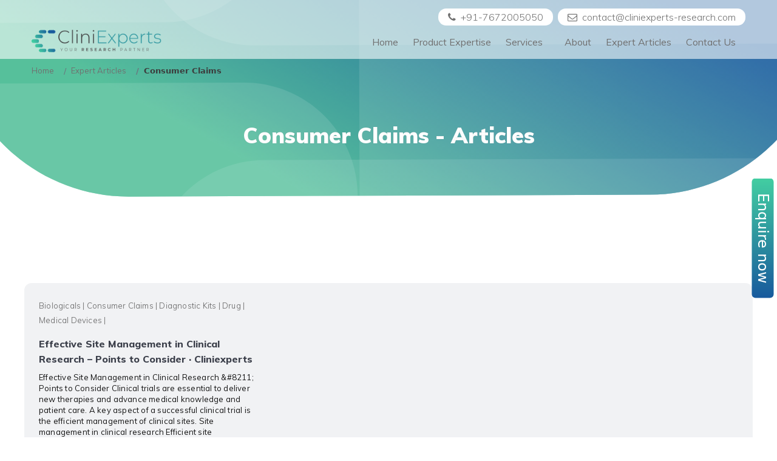

--- FILE ---
content_type: text/html;charset=UTF-8
request_url: https://cliniexperts-research.com/clinical-trial-expert-articles/consumer-claims/
body_size: 166763
content:
<!DOCTYPE html><html lang="en"><head><meta http-equiv="origin-trial" content="A7vZI3v+Gz7JfuRolKNM4Aff6zaGuT7X0mf3wtoZTnKv6497cVMnhy03KDqX7kBz/q/[base64]"><meta charset="utf-8"><meta http-equiv="x-ua-compatible" content="ie=edge"><meta name="viewport" content="width=device-width, initial-scale=1, shrink-to-fit=no"><meta name="generator" content="Gatsby 5.14.3"><meta data-react-helmet="true" charset="UTF-8"><meta data-react-helmet="true" name="keywords" content="Consumer Claims"><meta data-react-helmet="true" name="viewport" content="width=device-width, initial-scale=1.0"><meta data-react-helmet="true" name="google-site-verification" content="nWGBlnxLcYySSQ-_99LXSQ0Pvp60WqzKh7pNII7wNH0"><meta data-react-helmet="true" name="robots" content="follow, index, max-snippet:-1, max-video-preview:-1, max-image-preview:large"><meta data-react-helmet="true" property="og:locale" content="en_GB"><meta data-react-helmet="true" property="og:type" content="article"><meta data-react-helmet="true" property="og:title" content="Consumer Claims Archives - CliniExperts Research"><meta data-react-helmet="true" property="og:url" content="/category/consumer-claims/"><meta data-react-helmet="true" property="og:site_name" content="CliniExperts Research"><meta data-react-helmet="true" name="twitter:card" content="summary_large_image"><meta data-react-helmet="true" name="twitter:title" content="Consumer Claims Archives - CliniExperts Research"><meta data-react-helmet="true" name="twitter:label3" content="Items"><meta data-react-helmet="true" name="twitter:data3" content="2"><style data-href="/styles.64a45455b461368c4539.css" data-identity="gatsby-global-css">@charset "UTF-8";@import url(https://fonts.googleapis.com/css?family=Muli:200,200i,300,300i,400,400i,500,500i,600,600i,700,700i,800,800i,900,900i&display=swap);
/*!
 * Bootstrap v4.4.1 (https://getbootstrap.com/)
 * Copyright 2011-2019 The Bootstrap Authors
 * Copyright 2011-2019 Twitter, Inc.
 * Licensed under MIT (https://github.com/twbs/bootstrap/blob/master/LICENSE)
 */:root{--blue:#377dff;--purple:#6f42c1;--pink:#e83e8c;--red:#de4437;--orange:#fd7e14;--yellow:#ffc107;--green:#28a745;--teal:#00c9a7;--cyan:#00dffc;--gray:#8c98a4;--gray-dark:#343a40;--primary:#377dff;--secondary:#77838f;--success:#00c9a7;--info:#00dffc;--warning:#ffc107;--danger:#de4437;--light:#f8f9fa;--dark:#1e2022;--white:#fff;--indigo:#2d1582;--breakpoint-xs:0;--breakpoint-sm:576px;--breakpoint-md:768px;--breakpoint-lg:992px;--breakpoint-xl:1200px;--font-family-sans-serif:"Poppins",Helvetica,Arial,sans-serif;--font-family-monospace:SFMono-Regular,Menlo,Monaco,Consolas,"Liberation Mono","Courier New",monospace}html{-webkit-text-size-adjust:100%;-webkit-tap-highlight-color:rgba(0,0,0,0);font-family:sans-serif;line-height:1.15}article,aside,figcaption,figure,footer,header,hgroup,main,nav,section{display:block}[tabindex="-1"]:focus:not(:focus-visible){outline:0!important}hr{box-sizing:content-box;height:0;overflow:visible}h1,h2,h3,h4,h5,h6{margin-bottom:.5rem;margin-top:0}abbr[data-original-title],abbr[title]{border-bottom:0;cursor:help;text-decoration:underline;-webkit-text-decoration:underline dotted;text-decoration:underline dotted;-webkit-text-decoration-skip-ink:none;text-decoration-skip-ink:none}dt{font-weight:600}small{font-size:80%}sub,sup{font-size:75%}a{background-color:transparent;color:#377dff}a,a:hover{text-decoration:none}a:hover{color:#0052ea}a:not([href]),a:not([href]):hover{color:inherit;text-decoration:none}code,kbd,pre,samp{font-family:SFMono-Regular,Menlo,Monaco,Consolas,Liberation Mono,Courier New,monospace}img{border-style:none}img,svg{vertical-align:middle}svg{overflow:hidden}caption{caption-side:bottom;color:#8c98a4;padding-bottom:.75rem;padding-top:.75rem}label{margin-bottom:.5rem}button:focus{outline:1px dotted;outline:5px auto -webkit-focus-ring-color}button,input{overflow:visible}[type=button]::-moz-focus-inner,[type=reset]::-moz-focus-inner,[type=submit]::-moz-focus-inner,button::-moz-focus-inner{border-style:none;padding:0}input[type=checkbox],input[type=radio]{box-sizing:border-box;padding:0}input[type=date],input[type=datetime-local],input[type=month],input[type=time]{-webkit-appearance:listbox}textarea{overflow:auto}legend{color:inherit;display:block;font-size:1.5rem;max-width:100%;white-space:normal}[type=number]::-webkit-inner-spin-button,[type=number]::-webkit-outer-spin-button{height:auto}[type=search]{-webkit-appearance:none}[type=search]::-webkit-search-decoration{-webkit-appearance:none}::-webkit-file-upload-button{-webkit-appearance:button;font:inherit}template{display:none}.h1,.h2,.h3,.h4,.h5,.h6,h1,h2,h3,h4,h5,h6{font-weight:300;line-height:1.5}.h1,h1{font-size:2.5rem}.h2,h2{font-size:2rem}.h3,h3{font-size:1.75rem}.h4,h4{font-size:1.5rem}.display-1{font-size:6rem}.display-2{font-size:5.5rem}.display-3{font-size:4.5rem}.display-4{font-size:3.5rem}hr{border-top:1px solid #e7eaf3;margin-bottom:1rem;margin-top:1rem}.small,small{font-size:80%;font-weight:400}.mark,mark{background-color:#fcf8e3;padding:.2em}.initialism{font-size:90%}.blockquote{font-size:1rem}.blockquote-footer{color:#8c98a4;display:block;font-size:80%}.blockquote-footer:before{content:"\2014\00A0"}.img-thumbnail{background-color:#fff;border:1px solid #e7eaf3;border-radius:.3125rem}.figure-caption{color:#8c98a4;font-size:90%}code{color:#e83e8c}code,kbd{font-size:87.5%}kbd{background-color:#1e2022;color:#fff;padding:.2rem .4rem}kbd kbd{font-size:100%;font-weight:700}pre{color:#1e2022;font-size:87.5%}.pre-scrollable{max-height:340px;overflow-y:scroll}.container{margin-left:auto;margin-right:auto;padding-left:15px;padding-right:15px;width:100%}@media (min-width:576px){.container{max-width:540px}}@media (min-width:768px){.container{max-width:720px}}@media (min-width:992px){.container{max-width:960px}}@media (min-width:1200px){.container{max-width:1200px}}.container-fluid,.container-lg,.container-md,.container-sm,.container-xl,.container-xs{margin-left:auto;margin-right:auto;padding-left:15px;padding-right:15px;width:100%}@media (max-width:575.98px){.container,.container-xs{max-width:540px}}@media (min-width:576px){.container,.container-sm,.container-xs{max-width:540px}}@media (min-width:768px){.container,.container-md,.container-sm,.container-xs{max-width:720px}}@media (min-width:992px){.container,.container-lg,.container-md,.container-sm,.container-xs{max-width:960px}}@media (min-width:1200px){.container,.container-lg,.container-md,.container-sm,.container-xl,.container-xs{max-width:1200px!important}}.row{display:-ms-flexbox;-ms-flex-wrap:wrap;margin-left:-15px;margin-right:-15px}.no-gutters{margin-left:0;margin-right:0}.no-gutters>.col,.no-gutters>[class*=col-]{padding-left:0;padding-right:0}.col,.col-1,.col-10,.col-11,.col-12,.col-2,.col-3,.col-4,.col-5,.col-6,.col-7,.col-8,.col-9,.col-auto,.col-lg,.col-lg-1,.col-lg-10,.col-lg-11,.col-lg-12,.col-lg-2,.col-lg-3,.col-lg-4,.col-lg-5,.col-lg-6,.col-lg-7,.col-lg-8,.col-lg-9,.col-lg-auto,.col-md,.col-md-1,.col-md-10,.col-md-11,.col-md-12,.col-md-2,.col-md-3,.col-md-4,.col-md-5,.col-md-6,.col-md-7,.col-md-8,.col-md-9,.col-md-auto,.col-sm,.col-sm-1,.col-sm-10,.col-sm-11,.col-sm-12,.col-sm-2,.col-sm-3,.col-sm-4,.col-sm-5,.col-sm-6,.col-sm-7,.col-sm-8,.col-sm-9,.col-sm-auto,.col-xl,.col-xl-1,.col-xl-10,.col-xl-11,.col-xl-12,.col-xl-2,.col-xl-3,.col-xl-4,.col-xl-5,.col-xl-6,.col-xl-7,.col-xl-8,.col-xl-9,.col-xl-auto,.col-xs,.col-xs-1,.col-xs-10,.col-xs-11,.col-xs-12,.col-xs-2,.col-xs-3,.col-xs-4,.col-xs-5,.col-xs-6,.col-xs-7,.col-xs-8,.col-xs-9,.col-xs-auto{padding-left:15px;padding-right:15px;position:relative;width:100%}.col{-ms-flex-preferred-size:0;-ms-flex-positive:1;flex-basis:0;flex-grow:1;max-width:100%}.row-cols-1>*{-ms-flex:0 0 100%;flex:0 0 100%;max-width:100%}.row-cols-2>*{-ms-flex:0 0 50%;flex:0 0 50%;max-width:50%}.row-cols-3>*{-ms-flex:0 0 33.33333%;flex:0 0 33.33333%;max-width:33.33333%}.row-cols-4>*{-ms-flex:0 0 25%;flex:0 0 25%;max-width:25%}.row-cols-5>*{-ms-flex:0 0 20%;flex:0 0 20%;max-width:20%}.row-cols-6>*{-ms-flex:0 0 16.66667%;flex:0 0 16.66667%;max-width:16.66667%}.col-auto{-ms-flex:0 0 auto;max-width:100%}.col-1{-ms-flex:0 0 8.33333%;flex:0 0 8.33333%;max-width:8.33333%}.col-2{-ms-flex:0 0 16.66667%;flex:0 0 16.66667%;max-width:16.66667%}.col-3{-ms-flex:0 0 25%;flex:0 0 25%;max-width:25%}.col-4{-ms-flex:0 0 33.33333%;flex:0 0 33.33333%;max-width:33.33333%}.col-5{-ms-flex:0 0 41.66667%;flex:0 0 41.66667%;max-width:41.66667%}.col-6{-ms-flex:0 0 50%;flex:0 0 50%;max-width:50%}.col-7{-ms-flex:0 0 58.33333%;flex:0 0 58.33333%;max-width:58.33333%}.col-8{-ms-flex:0 0 66.66667%;flex:0 0 66.66667%;max-width:66.66667%}.col-9{-ms-flex:0 0 75%;flex:0 0 75%;max-width:75%}.col-10{-ms-flex:0 0 83.33333%;flex:0 0 83.33333%;max-width:83.33333%}.col-11{-ms-flex:0 0 91.66667%;flex:0 0 91.66667%;max-width:91.66667%}.col-12{-ms-flex:0 0 100%;flex:0 0 100%;max-width:100%}.order-first{-ms-flex-order:-1;order:-1}.order-last{-ms-flex-order:13;order:13}.order-0{-ms-flex-order:0;order:0}.order-1{-ms-flex-order:1;order:1}.order-2{-ms-flex-order:2;order:2}.order-3{-ms-flex-order:3;order:3}.order-4{-ms-flex-order:4;order:4}.order-5{-ms-flex-order:5;order:5}.order-6{-ms-flex-order:6;order:6}.order-7{-ms-flex-order:7;order:7}.order-8{-ms-flex-order:8;order:8}.order-9{-ms-flex-order:9;order:9}.order-10{-ms-flex-order:10;order:10}.order-11{-ms-flex-order:11;order:11}.order-12{-ms-flex-order:12;order:12}.offset-1{margin-left:8.33333%}.offset-2{margin-left:16.66667%}.offset-4{margin-left:33.33333%}.offset-5{margin-left:41.66667%}.offset-7{margin-left:58.33333%}.offset-8{margin-left:66.66667%}.offset-10{margin-left:83.33333%}.offset-11{margin-left:91.66667%}@media (max-width:575.98px){.col-xs{-ms-flex-preferred-size:0;-ms-flex-positive:1;flex-basis:0;flex-grow:1;max-width:100%}.row-cols-xs-1>*{-ms-flex:0 0 100%;flex:0 0 100%;max-width:100%}.row-cols-xs-2>*{-ms-flex:0 0 50%;flex:0 0 50%;max-width:50%}.row-cols-xs-3>*{-ms-flex:0 0 33.33333%;flex:0 0 33.33333%;max-width:33.33333%}.row-cols-xs-4>*{-ms-flex:0 0 25%;flex:0 0 25%;max-width:25%}.row-cols-xs-5>*{-ms-flex:0 0 20%;flex:0 0 20%;max-width:20%}.row-cols-xs-6>*{-ms-flex:0 0 16.66667%;flex:0 0 16.66667%;max-width:16.66667%}.col-xs-auto{-ms-flex:0 0 auto;flex:0 0 auto;max-width:100%;width:auto}.col-xs-1{-ms-flex:0 0 8.33333%;flex:0 0 8.33333%;max-width:8.33333%}.col-xs-2{-ms-flex:0 0 16.66667%;flex:0 0 16.66667%;max-width:16.66667%}.col-xs-3{-ms-flex:0 0 25%;flex:0 0 25%;max-width:25%}.col-xs-4{-ms-flex:0 0 33.33333%;flex:0 0 33.33333%;max-width:33.33333%}.col-xs-5{-ms-flex:0 0 41.66667%;flex:0 0 41.66667%;max-width:41.66667%}.col-xs-6{-ms-flex:0 0 50%;flex:0 0 50%;max-width:50%}.col-xs-7{-ms-flex:0 0 58.33333%;flex:0 0 58.33333%;max-width:58.33333%}.col-xs-8{-ms-flex:0 0 66.66667%;flex:0 0 66.66667%;max-width:66.66667%}.col-xs-9{-ms-flex:0 0 75%;flex:0 0 75%;max-width:75%}.col-xs-10{-ms-flex:0 0 83.33333%;flex:0 0 83.33333%;max-width:83.33333%}.col-xs-11{-ms-flex:0 0 91.66667%;flex:0 0 91.66667%;max-width:91.66667%}.col-xs-12{-ms-flex:0 0 100%;flex:0 0 100%;max-width:100%}.order-xs-first{-ms-flex-order:-1;order:-1}.order-xs-last{-ms-flex-order:13;order:13}.order-xs-0{-ms-flex-order:0;order:0}.order-xs-1{-ms-flex-order:1;order:1}.order-xs-2{-ms-flex-order:2;order:2}.order-xs-3{-ms-flex-order:3;order:3}.order-xs-4{-ms-flex-order:4;order:4}.order-xs-5{-ms-flex-order:5;order:5}.order-xs-6{-ms-flex-order:6;order:6}.order-xs-7{-ms-flex-order:7;order:7}.order-xs-8{-ms-flex-order:8;order:8}.order-xs-9{-ms-flex-order:9;order:9}.order-xs-10{-ms-flex-order:10;order:10}.order-xs-11{-ms-flex-order:11;order:11}.order-xs-12{-ms-flex-order:12;order:12}.offset-xs-0{margin-left:0}.offset-xs-1{margin-left:8.33333%}.offset-xs-2{margin-left:16.66667%}.offset-xs-3{margin-left:25%}.offset-xs-4{margin-left:33.33333%}.offset-xs-5{margin-left:41.66667%}.offset-xs-6{margin-left:50%}.offset-xs-7{margin-left:58.33333%}.offset-xs-8{margin-left:66.66667%}.offset-xs-9{margin-left:75%}.offset-xs-10{margin-left:83.33333%}.offset-xs-11{margin-left:91.66667%}}@media (min-width:576px){.col-sm{-ms-flex-preferred-size:0;-ms-flex-positive:1;flex-basis:0;flex-grow:1;max-width:100%}.row-cols-sm-1>*{-ms-flex:0 0 100%;flex:0 0 100%;max-width:100%}.row-cols-sm-2>*{-ms-flex:0 0 50%;flex:0 0 50%;max-width:50%}.row-cols-sm-3>*{-ms-flex:0 0 33.33333%;flex:0 0 33.33333%;max-width:33.33333%}.row-cols-sm-4>*{-ms-flex:0 0 25%;flex:0 0 25%;max-width:25%}.row-cols-sm-5>*{-ms-flex:0 0 20%;flex:0 0 20%;max-width:20%}.row-cols-sm-6>*{-ms-flex:0 0 16.66667%;flex:0 0 16.66667%;max-width:16.66667%}.col-sm-auto{-ms-flex:0 0 auto;flex:0 0 auto;max-width:100%;width:auto}.col-sm-1{-ms-flex:0 0 8.33333%;flex:0 0 8.33333%;max-width:8.33333%}.col-sm-2{-ms-flex:0 0 16.66667%;flex:0 0 16.66667%;max-width:16.66667%}.col-sm-3{-ms-flex:0 0 25%;flex:0 0 25%;max-width:25%}.col-sm-4{-ms-flex:0 0 33.33333%;flex:0 0 33.33333%;max-width:33.33333%}.col-sm-5{-ms-flex:0 0 41.66667%;flex:0 0 41.66667%;max-width:41.66667%}.col-sm-6{-ms-flex:0 0 50%;flex:0 0 50%;max-width:50%}.col-sm-7{-ms-flex:0 0 58.33333%;flex:0 0 58.33333%;max-width:58.33333%}.col-sm-8{-ms-flex:0 0 66.66667%;flex:0 0 66.66667%;max-width:66.66667%}.col-sm-9{-ms-flex:0 0 75%;flex:0 0 75%;max-width:75%}.col-sm-10{-ms-flex:0 0 83.33333%;flex:0 0 83.33333%;max-width:83.33333%}.col-sm-11{-ms-flex:0 0 91.66667%;flex:0 0 91.66667%;max-width:91.66667%}.col-sm-12{-ms-flex:0 0 100%;flex:0 0 100%;max-width:100%}.order-sm-first{-ms-flex-order:-1;order:-1}.order-sm-last{-ms-flex-order:13;order:13}.order-sm-0{-ms-flex-order:0;order:0}.order-sm-1{-ms-flex-order:1;order:1}.order-sm-2{-ms-flex-order:2;order:2}.order-sm-3{-ms-flex-order:3;order:3}.order-sm-4{-ms-flex-order:4;order:4}.order-sm-5{-ms-flex-order:5;order:5}.order-sm-6{-ms-flex-order:6;order:6}.order-sm-7{-ms-flex-order:7;order:7}.order-sm-8{-ms-flex-order:8;order:8}.order-sm-9{-ms-flex-order:9;order:9}.order-sm-10{-ms-flex-order:10;order:10}.order-sm-11{-ms-flex-order:11;order:11}.order-sm-12{-ms-flex-order:12;order:12}.offset-sm-0{margin-left:0}.offset-sm-1{margin-left:8.33333%}.offset-sm-2{margin-left:16.66667%}.offset-sm-3{margin-left:25%}.offset-sm-4{margin-left:33.33333%}.offset-sm-5{margin-left:41.66667%}.offset-sm-6{margin-left:50%}.offset-sm-7{margin-left:58.33333%}.offset-sm-8{margin-left:66.66667%}.offset-sm-9{margin-left:75%}.offset-sm-10{margin-left:83.33333%}.offset-sm-11{margin-left:91.66667%}}@media (min-width:768px){.col-md{-ms-flex-preferred-size:0;-ms-flex-positive:1;flex-basis:0;flex-grow:1;max-width:100%}.row-cols-md-1>*{-ms-flex:0 0 100%;flex:0 0 100%;max-width:100%}.row-cols-md-2>*{-ms-flex:0 0 50%;flex:0 0 50%;max-width:50%}.row-cols-md-3>*{-ms-flex:0 0 33.33333%;flex:0 0 33.33333%;max-width:33.33333%}.row-cols-md-4>*{-ms-flex:0 0 25%;flex:0 0 25%;max-width:25%}.row-cols-md-5>*{-ms-flex:0 0 20%;flex:0 0 20%;max-width:20%}.row-cols-md-6>*{-ms-flex:0 0 16.66667%;flex:0 0 16.66667%;max-width:16.66667%}.col-md-auto{-ms-flex:0 0 auto;flex:0 0 auto;max-width:100%;width:auto}.col-md-1{-ms-flex:0 0 8.33333%;flex:0 0 8.33333%;max-width:8.33333%}.col-md-2{-ms-flex:0 0 16.66667%;flex:0 0 16.66667%;max-width:16.66667%}.col-md-3{-ms-flex:0 0 25%;flex:0 0 25%;max-width:25%}.col-md-4{-ms-flex:0 0 33.33333%;flex:0 0 33.33333%;max-width:33.33333%}.col-md-5{-ms-flex:0 0 41.66667%;flex:0 0 41.66667%;max-width:41.66667%}.col-md-5-5{-ms-flex:0 0 45.66667%!important;flex:0 0 45.66667%!important;max-width:45.66667%!important}.col-md-6{-ms-flex:0 0 50%;flex:0 0 50%;max-width:50%}.col-md-7{-ms-flex:0 0 58.33333%;flex:0 0 58.33333%;max-width:58.33333%}.col-md-6-5{-ms-flex:0 0 54.33333%!important;flex:0 0 54.33333%!important;max-width:54.33333%!important}.col-md-8{-ms-flex:0 0 66.66667%;flex:0 0 66.66667%;max-width:66.66667%}.col-md-9{-ms-flex:0 0 75%;flex:0 0 75%;max-width:75%}.col-md-10{-ms-flex:0 0 83.33333%;flex:0 0 83.33333%;max-width:83.33333%}.col-md-11{-ms-flex:0 0 91.66667%;flex:0 0 91.66667%;max-width:91.66667%}.col-md-12{-ms-flex:0 0 100%;flex:0 0 100%;max-width:100%}.order-md-first{-ms-flex-order:-1;order:-1}.order-md-last{-ms-flex-order:13;order:13}.order-md-0{-ms-flex-order:0;order:0}.order-md-1{-ms-flex-order:1;order:1}.order-md-2{-ms-flex-order:2;order:2}.order-md-3{-ms-flex-order:3;order:3}.order-md-4{-ms-flex-order:4;order:4}.order-md-5{-ms-flex-order:5;order:5}.order-md-6{-ms-flex-order:6;order:6}.order-md-7{-ms-flex-order:7;order:7}.order-md-8{-ms-flex-order:8;order:8}.order-md-9{-ms-flex-order:9;order:9}.order-md-10{-ms-flex-order:10;order:10}.order-md-11{-ms-flex-order:11;order:11}.order-md-12{-ms-flex-order:12;order:12}.offset-md-0{margin-left:0}.offset-md-1{margin-left:8.33333%}.offset-md-2{margin-left:16.66667%}.offset-md-3{margin-left:25%}.offset-md-4{margin-left:33.33333%}.offset-md-5{margin-left:41.66667%}.offset-md-6{margin-left:50%}.offset-md-7{margin-left:58.33333%}.offset-md-8{margin-left:66.66667%}.offset-md-9{margin-left:75%}.offset-md-10{margin-left:83.33333%}.offset-md-11{margin-left:91.66667%}}@media (min-width:992px){.col-lg{-ms-flex-preferred-size:0;-ms-flex-positive:1;flex-basis:0;flex-grow:1;max-width:100%}.row-cols-lg-1>*{-ms-flex:0 0 100%;flex:0 0 100%;max-width:100%}.row-cols-lg-2>*{-ms-flex:0 0 50%;flex:0 0 50%;max-width:50%}.row-cols-lg-3>*{-ms-flex:0 0 33.33333%;flex:0 0 33.33333%;max-width:33.33333%}.row-cols-lg-4>*{-ms-flex:0 0 25%;flex:0 0 25%;max-width:25%}.row-cols-lg-5>*{-ms-flex:0 0 20%;flex:0 0 20%;max-width:20%}.row-cols-lg-6>*{-ms-flex:0 0 16.66667%;flex:0 0 16.66667%;max-width:16.66667%}.col-lg-auto{-ms-flex:0 0 auto;flex:0 0 auto;max-width:100%;width:auto}.col-lg-1{-ms-flex:0 0 8.33333%;flex:0 0 8.33333%;max-width:8.33333%}.col-lg-2{-ms-flex:0 0 16.66667%;flex:0 0 16.66667%;max-width:16.66667%}.col-lg-3{-ms-flex:0 0 25%;flex:0 0 25%;max-width:25%}.col-lg-4{-ms-flex:0 0 33.33333%;flex:0 0 33.33333%;max-width:33.33333%}.col-lg-5{-ms-flex:0 0 41.66667%;flex:0 0 41.66667%;max-width:41.66667%}.col-lg-5-5{-ms-flex:0 0 45.66667%!important;flex:0 0 45.66667%!important;max-width:45.66667%!important}.col-lg-6{-ms-flex:0 0 50%;flex:0 0 50%;max-width:50%}.col-lg-7{-ms-flex:0 0 58.33333%;flex:0 0 58.33333%;max-width:58.33333%}.col-lg-6-5{-ms-flex:0 0 54.33333%!important;flex:0 0 54.33333%!important;max-width:54.33333%!important}.col-lg-8{-ms-flex:0 0 66.66667%;flex:0 0 66.66667%;max-width:66.66667%}.col-lg-9{-ms-flex:0 0 75%;flex:0 0 75%;max-width:75%}.col-lg-10{-ms-flex:0 0 83.33333%;flex:0 0 83.33333%;max-width:83.33333%}.col-lg-11{-ms-flex:0 0 91.66667%;flex:0 0 91.66667%;max-width:91.66667%}.col-lg-12{-ms-flex:0 0 100%;flex:0 0 100%;max-width:100%}.order-lg-first{-ms-flex-order:-1;order:-1}.order-lg-last{-ms-flex-order:13;order:13}.order-lg-0{-ms-flex-order:0;order:0}.order-lg-1{-ms-flex-order:1;order:1}.order-lg-2{-ms-flex-order:2;order:2}.order-lg-3{-ms-flex-order:3;order:3}.order-lg-4{-ms-flex-order:4;order:4}.order-lg-5{-ms-flex-order:5;order:5}.order-lg-6{-ms-flex-order:6;order:6}.order-lg-7{-ms-flex-order:7;order:7}.order-lg-8{-ms-flex-order:8;order:8}.order-lg-9{-ms-flex-order:9;order:9}.order-lg-10{-ms-flex-order:10;order:10}.order-lg-11{-ms-flex-order:11;order:11}.order-lg-12{-ms-flex-order:12;order:12}.offset-lg-0{margin-left:0}.offset-lg-1{margin-left:8.33333%}.offset-lg-2{margin-left:16.66667%}.offset-lg-3{margin-left:25%}.offset-lg-4{margin-left:33.33333%}.offset-lg-5{margin-left:41.66667%}.offset-lg-6{margin-left:50%}.offset-lg-7{margin-left:58.33333%}.offset-lg-8{margin-left:66.66667%}.offset-lg-9{margin-left:75%}.offset-lg-10{margin-left:83.33333%}.offset-lg-11{margin-left:91.66667%}}@media (min-width:1200px){.col-xl{-ms-flex-preferred-size:0;-ms-flex-positive:1;flex-basis:0;flex-grow:1;max-width:100%}.row-cols-xl-1>*{-ms-flex:0 0 100%;flex:0 0 100%;max-width:100%}.row-cols-xl-2>*{-ms-flex:0 0 50%;flex:0 0 50%;max-width:50%}.row-cols-xl-3>*{-ms-flex:0 0 33.33333%;flex:0 0 33.33333%;max-width:33.33333%}.row-cols-xl-4>*{-ms-flex:0 0 25%;flex:0 0 25%;max-width:25%}.row-cols-xl-5>*{-ms-flex:0 0 20%;flex:0 0 20%;max-width:20%}.row-cols-xl-6>*{-ms-flex:0 0 16.66667%;flex:0 0 16.66667%;max-width:16.66667%}.col-xl-auto{-ms-flex:0 0 auto;flex:0 0 auto;max-width:100%;width:auto}.col-xl-1{-ms-flex:0 0 8.33333%;flex:0 0 8.33333%;max-width:8.33333%}.col-xl-2{-ms-flex:0 0 16.66667%;flex:0 0 16.66667%;max-width:16.66667%}.col-xl-3{-ms-flex:0 0 25%;flex:0 0 25%;max-width:25%}.col-xl-4{-ms-flex:0 0 33.33333%;flex:0 0 33.33333%;max-width:33.33333%}.col-xl-5{-ms-flex:0 0 41.66667%;flex:0 0 41.66667%;max-width:41.66667%}.col-xl-5-5{-ms-flex:0 0 45.66667%!important;flex:0 0 45.66667%!important;max-width:45.66667%!important}.col-xl-6{-ms-flex:0 0 50%;flex:0 0 50%;max-width:50%}.col-xl-7{-ms-flex:0 0 58.33333%;flex:0 0 58.33333%;max-width:58.33333%}.col-xl-6-5{-ms-flex:0 0 54.33333%!important;flex:0 0 54.33333%!important;max-width:54.33333%!important}.col-xl-8{-ms-flex:0 0 66.66667%;flex:0 0 66.66667%;max-width:66.66667%}.col-xl-9{-ms-flex:0 0 75%;flex:0 0 75%;max-width:75%}.col-xl-10{-ms-flex:0 0 83.33333%;flex:0 0 83.33333%;max-width:83.33333%}.col-xl-11{-ms-flex:0 0 91.66667%;flex:0 0 91.66667%;max-width:91.66667%}.col-xl-12{-ms-flex:0 0 100%;flex:0 0 100%;max-width:100%}.order-xl-first{-ms-flex-order:-1;order:-1}.order-xl-last{-ms-flex-order:13;order:13}.order-xl-0{-ms-flex-order:0;order:0}.order-xl-1{-ms-flex-order:1;order:1}.order-xl-2{-ms-flex-order:2;order:2}.order-xl-3{-ms-flex-order:3;order:3}.order-xl-4{-ms-flex-order:4;order:4}.order-xl-5{-ms-flex-order:5;order:5}.order-xl-6{-ms-flex-order:6;order:6}.order-xl-7{-ms-flex-order:7;order:7}.order-xl-8{-ms-flex-order:8;order:8}.order-xl-9{-ms-flex-order:9;order:9}.order-xl-10{-ms-flex-order:10;order:10}.order-xl-11{-ms-flex-order:11;order:11}.order-xl-12{-ms-flex-order:12;order:12}.offset-xl-0{margin-left:0}.offset-xl-1{margin-left:8.33333%}.offset-xl-2{margin-left:16.66667%}.offset-xl-3{margin-left:25%}.offset-xl-4{margin-left:33.33333%}.offset-xl-5{margin-left:41.66667%}.offset-xl-6{margin-left:50%}.offset-xl-7{margin-left:58.33333%}.offset-xl-8{margin-left:66.66667%}.offset-xl-9{margin-left:75%}.offset-xl-10{margin-left:83.33333%}.offset-xl-11{margin-left:91.66667%}}.table{color:#1e2022}.table td,.table th{border-top:1px solid #e7eaf3;padding:.75rem;vertical-align:top}.table thead th{border-bottom:2px solid #e7eaf3;vertical-align:bottom}.table tbody+tbody{border-top:2px solid #e7eaf3}.table-sm td,.table-sm th{padding:.3rem}.table-bordered,.table-bordered td,.table-bordered th{border:1px solid #e7eaf3}.table-bordered thead td,.table-bordered thead th{border-bottom-width:2px}.table-borderless tbody+tbody,.table-borderless td,.table-borderless th,.table-borderless thead th{border:0}.table-striped tbody tr:nth-of-type(odd){background-color:#f8fafd}.table-hover tbody tr:hover{background-color:rgba(231,234,243,.4);color:#1e2022}.table-primary,.table-primary>td,.table-primary>th{background-color:#c7dbff}.table-primary tbody+tbody,.table-primary td,.table-primary th,.table-primary thead th{border-color:#97bbff}.table-hover .table-primary:hover,.table-hover .table-primary:hover>td,.table-hover .table-primary:hover>th{background-color:#aecbff}.table-secondary,.table-secondary>td,.table-secondary>th{background-color:#d9dce0}.table-secondary tbody+tbody,.table-secondary td,.table-secondary th,.table-secondary thead th{border-color:#b8bfc5}.table-hover .table-secondary:hover,.table-hover .table-secondary:hover>td,.table-hover .table-secondary:hover>th{background-color:#cbcfd5}.table-success,.table-success>td,.table-success>th{background-color:#b8f0e6}.table-success tbody+tbody,.table-success td,.table-success th,.table-success thead th{border-color:#7ae3d1}.table-hover .table-success:hover,.table-hover .table-success:hover>td,.table-hover .table-success:hover>th{background-color:#a3ecdf}.table-info,.table-info>td,.table-info>th{background-color:#b8f6fe}.table-info tbody+tbody,.table-info td,.table-info th,.table-info thead th{border-color:#7aeefd}.table-hover .table-info:hover,.table-hover .table-info:hover>td,.table-hover .table-info:hover>th{background-color:#9ff3fe}.table-warning,.table-warning>td,.table-warning>th{background-color:#ffeeba}.table-warning tbody+tbody,.table-warning td,.table-warning th,.table-warning thead th{border-color:#ffdf7e}.table-hover .table-warning:hover,.table-hover .table-warning:hover>td,.table-hover .table-warning:hover>th{background-color:#ffe8a1}.table-danger,.table-danger>td,.table-danger>th{background-color:#f6cbc7}.table-danger tbody+tbody,.table-danger td,.table-danger th,.table-danger thead th{border-color:#ee9e97}.table-hover .table-danger:hover,.table-hover .table-danger:hover>td,.table-hover .table-danger:hover>th{background-color:#f2b7b1}.table-light,.table-light>td,.table-light>th{background-color:#fdfdfe}.table-light tbody+tbody,.table-light td,.table-light th,.table-light thead th{border-color:#fbfcfc}.table-hover .table-light:hover,.table-hover .table-light:hover>td,.table-hover .table-light:hover>th{background-color:#ececf6}.table-dark,.table-dark>td,.table-dark>th{background-color:#c0c1c1}.table-dark tbody+tbody,.table-dark td,.table-dark th,.table-dark thead th{border-color:#8a8b8c}.table-hover .table-dark:hover,.table-hover .table-dark:hover>td,.table-hover .table-dark:hover>th{background-color:#b3b4b4}.table-white,.table-white>td,.table-white>th{background-color:#fff}.table-white tbody+tbody,.table-white td,.table-white th,.table-white thead th{border-color:#fff}.table-hover .table-white:hover,.table-hover .table-white:hover>td,.table-hover .table-white:hover>th{background-color:#f2f2f2}.table-indigo,.table-indigo>td,.table-indigo>th{background-color:#c4bddc}.table-indigo tbody+tbody,.table-indigo td,.table-indigo th,.table-indigo thead th{border-color:#9285be}.table-hover .table-indigo:hover,.table-hover .table-indigo:hover>td,.table-hover .table-indigo:hover>th{background-color:#b5acd3}.table-active,.table-active>td,.table-active>th{background-color:rgba(231,234,243,.4)}.table-hover .table-active:hover,.table-hover .table-active:hover>td,.table-hover .table-active:hover>th{background-color:rgba(214,219,235,.4)}.table .thead-dark th{background-color:#343a40;border-color:#454d55;color:#fff}.table .thead-light th{background-color:#f8fafd;border-color:#e7eaf3;color:#77838f}.table-dark{background-color:#343a40;color:#fff}.table-dark td,.table-dark th,.table-dark thead th{border-color:#454d55}.table-dark.table-bordered{border:0}.table-dark.table-striped tbody tr:nth-of-type(odd){background-color:hsla(0,0%,100%,.05)}.table-dark.table-hover tbody tr:hover{background-color:hsla(0,0%,100%,.075);color:#fff}@media (max-width:575.98px){.table-responsive-sm{-webkit-overflow-scrolling:touch;display:block;overflow-x:auto;width:100%}.table-responsive-sm>.table-bordered{border:0}}@media (max-width:767.98px){.table-responsive-md{-webkit-overflow-scrolling:touch;display:block;overflow-x:auto;width:100%}.table-responsive-md>.table-bordered{border:0}}@media (max-width:991.98px){.table-responsive-lg{-webkit-overflow-scrolling:touch;display:block;overflow-x:auto;width:100%}.table-responsive-lg>.table-bordered{border:0}}@media (max-width:1199.98px){.table-responsive-xl{-webkit-overflow-scrolling:touch;display:block;overflow-x:auto;width:100%}.table-responsive-xl>.table-bordered{border:0}}.table-responsive{display:block;width:100%}.table-responsive>.table-bordered{border:0}.form-control{background-color:#fff;border:1px solid #d5dae2;border-radius:.3125rem;color:#1e2022;height:calc(1.5em + 1.5rem + 2px);padding:.75rem 1rem}.form-control::-ms-expand{background-color:transparent;border:0}.form-control:-moz-focusring{color:transparent;text-shadow:0 0 0 #1e2022}.form-control:focus{background-color:#fff;border-color:#d5dae2;box-shadow:0 0 0 .2rem rgba(55,125,255,.25);color:#1e2022}.form-control::-webkit-input-placeholder{color:#8c98a4;opacity:1}.form-control::-moz-placeholder{color:#8c98a4;opacity:1}.form-control:-ms-input-placeholder{color:#8c98a4;opacity:1}.form-control::-ms-input-placeholder{color:#8c98a4;opacity:1}.form-control::placeholder{color:#8c98a4}.form-control:disabled,.form-control[readonly]{background-color:#f8fafd;opacity:1}select.form-control:focus::-ms-value{background-color:#fff;color:#1e2022}.form-control-file,.form-control-range{display:block;width:100%}.col-form-label{padding-bottom:calc(.75rem + 1px);padding-top:calc(.75rem + 1px)}.col-form-label-lg{line-height:1.5;padding-bottom:calc(1.125rem + 1px);padding-top:calc(1.125rem + 1px)}.col-form-label-sm{line-height:1.5;padding-bottom:calc(.625rem + 1px);padding-top:calc(.625rem + 1px)}.form-control-plaintext{border-width:1px 0;color:#1e2022;font-size:1rem;padding:.75rem 0}.form-control-sm{border-radius:.25rem;height:calc(1.5em + 1.25rem + 2px);line-height:1.5;padding:.625rem 1.125rem}.form-control-lg{border-radius:.625rem;height:calc(1.5em + 2.25rem + 2px);line-height:1.5;padding:1.125rem}select.form-control[multiple],select.form-control[size],textarea.form-control{height:auto}.form-group{margin-bottom:1rem}.form-text{display:block}.form-row{display:-ms-flexbox;display:flex;-ms-flex-wrap:wrap;flex-wrap:wrap;margin-left:-5px;margin-right:-5px}.form-row>.col,.form-row>[class*=col-]{padding-left:5px;padding-right:5px}.form-check{padding-left:1.25rem;position:relative}.form-check-input{margin-left:-1.25rem;margin-top:.3rem;position:absolute}.form-check-input:disabled~.form-check-label,.form-check-input[disabled]~.form-check-label{color:#8c98a4}.form-check-label{margin-bottom:0}.form-check-inline{-ms-flex-align:center;align-items:center;display:-ms-inline-flexbox;display:inline-flex;margin-right:.75rem;padding-left:0}.form-check-inline .form-check-input{margin-left:0;margin-right:.3125rem;margin-top:0;position:static}.valid-feedback{color:#00c9a7;font-size:80%}.valid-tooltip{background-color:#00c9a7;border-radius:.3125rem;line-height:1.5}.form-control.is-valid,.was-validated .form-control:valid{background-image:url("data:image/svg+xml;charset=utf-8,%3Csvg xmlns='http://www.w3.org/2000/svg' width='8' height='8' viewBox='0 0 8 8'%3E%3Cpath fill='%2300c9a7' d='M2.3 6.73.6 4.53c-.4-1.04.46-1.4 1.1-.8l1.1 1.4 3.4-3.8c.6-.63 1.6-.27 1.2.7l-4 4.6c-.43.5-.8.4-1.1.1z'/%3E%3C/svg%3E");background-position:right calc(.375em + .375rem) center;background-size:calc(.75em + .75rem) calc(.75em + .75rem);border-color:#00c9a7;padding-right:calc(1.5em + 1.5rem)}.form-control.is-valid:focus,.was-validated .form-control:valid:focus{border-color:#00c9a7;box-shadow:0 0 0 .2rem rgba(0,201,167,.25)}.was-validated textarea.form-control:valid,textarea.form-control.is-valid{background-position:top calc(.375em + .375rem) right calc(.375em + .375rem);padding-right:calc(1.5em + 1.5rem)}.custom-select.is-valid,.was-validated .custom-select:valid{background:url("data:image/svg+xml;charset=utf-8,%3Csvg xmlns='http://www.w3.org/2000/svg' width='4' height='5' viewBox='0 0 4 5'%3E%3Cpath fill='%23343a40' d='M2 0 0 2h4zm0 5L0 3h4z'/%3E%3C/svg%3E") no-repeat right 1rem center/8px 10px,url("data:image/svg+xml;charset=utf-8,%3Csvg xmlns='http://www.w3.org/2000/svg' width='8' height='8' viewBox='0 0 8 8'%3E%3Cpath fill='%2300c9a7' d='M2.3 6.73.6 4.53c-.4-1.04.46-1.4 1.1-.8l1.1 1.4 3.4-3.8c.6-.63 1.6-.27 1.2.7l-4 4.6c-.43.5-.8.4-1.1.1z'/%3E%3C/svg%3E") #fff no-repeat center right 2rem/calc(.75em + .75rem) calc(.75em + .75rem);border-color:#00c9a7;padding-right:calc(.75em + 3.125rem)}.custom-select.is-valid:focus,.was-validated .custom-select:valid:focus{border-color:#00c9a7;box-shadow:0 0 0 .2rem rgba(0,201,167,.25)}.form-check-input.is-valid~.form-check-label,.was-validated .form-check-input:valid~.form-check-label{color:#00c9a7}.form-check-input.is-valid~.valid-feedback,.form-check-input.is-valid~.valid-tooltip,.was-validated .form-check-input:valid~.valid-feedback,.was-validated .form-check-input:valid~.valid-tooltip{display:block}.custom-control-input.is-valid~.custom-control-label,.was-validated .custom-control-input:valid~.custom-control-label{color:#00c9a7}.custom-control-input.is-valid~.custom-control-label:before,.was-validated .custom-control-input:valid~.custom-control-label:before{border-color:#00c9a7}.custom-control-input.is-valid:checked~.custom-control-label:before,.was-validated .custom-control-input:valid:checked~.custom-control-label:before{background-color:#00fcd1;border-color:#00fcd1}.custom-control-input.is-valid:focus~.custom-control-label:before,.was-validated .custom-control-input:valid:focus~.custom-control-label:before{box-shadow:0 0 0 .2rem rgba(0,201,167,.25)}.custom-control-input.is-valid:focus:not(:checked)~.custom-control-label:before,.was-validated .custom-control-input:valid:focus:not(:checked)~.custom-control-label:before{border-color:#00c9a7}.custom-file-input.is-valid~.custom-file-label,.was-validated .custom-file-input:valid~.custom-file-label{border-color:#00c9a7}.custom-file-input.is-valid:focus~.custom-file-label,.was-validated .custom-file-input:valid:focus~.custom-file-label{border-color:#00c9a7;box-shadow:0 0 0 .2rem rgba(0,201,167,.25)}.invalid-feedback{color:#de4437;font-size:80%}.invalid-tooltip{background-color:#de4437;border-radius:.3125rem;line-height:1.5}.form-control.is-invalid,.was-validated .form-control:invalid{background-image:url("data:image/svg+xml;charset=utf-8,%3Csvg xmlns='http://www.w3.org/2000/svg' width='12' height='12' fill='none' stroke='%23de4437' viewBox='0 0 12 12'%3E%3Ccircle cx='6' cy='6' r='4.5'/%3E%3Cpath stroke-linejoin='round' d='M5.8 3.6h.4L6 6.5z'/%3E%3Ccircle cx='6' cy='8.2' r='.6' fill='%23de4437' stroke='none'/%3E%3C/svg%3E");background-position:right calc(.375em + .375rem) center;background-size:calc(.75em + .75rem) calc(.75em + .75rem);border-color:#de4437;padding-right:calc(1.5em + 1.5rem)}.form-control.is-invalid:focus,.was-validated .form-control:invalid:focus{border-color:#de4437;box-shadow:0 0 0 .2rem rgba(222,68,55,.25)}.was-validated textarea.form-control:invalid,textarea.form-control.is-invalid{background-position:top calc(.375em + .375rem) right calc(.375em + .375rem);padding-right:calc(1.5em + 1.5rem)}.custom-select.is-invalid,.was-validated .custom-select:invalid{background:url("data:image/svg+xml;charset=utf-8,%3Csvg xmlns='http://www.w3.org/2000/svg' width='4' height='5' viewBox='0 0 4 5'%3E%3Cpath fill='%23343a40' d='M2 0 0 2h4zm0 5L0 3h4z'/%3E%3C/svg%3E") no-repeat right 1rem center/8px 10px,url("data:image/svg+xml;charset=utf-8,%3Csvg xmlns='http://www.w3.org/2000/svg' width='12' height='12' fill='none' stroke='%23de4437' viewBox='0 0 12 12'%3E%3Ccircle cx='6' cy='6' r='4.5'/%3E%3Cpath stroke-linejoin='round' d='M5.8 3.6h.4L6 6.5z'/%3E%3Ccircle cx='6' cy='8.2' r='.6' fill='%23de4437' stroke='none'/%3E%3C/svg%3E") #fff no-repeat center right 2rem/calc(.75em + .75rem) calc(.75em + .75rem);border-color:#de4437;padding-right:calc(.75em + 3.125rem)}.custom-select.is-invalid:focus,.was-validated .custom-select:invalid:focus{border-color:#de4437;box-shadow:0 0 0 .2rem rgba(222,68,55,.25)}.form-check-input.is-invalid~.form-check-label,.was-validated .form-check-input:invalid~.form-check-label{color:#de4437}.form-check-input.is-invalid~.invalid-feedback,.form-check-input.is-invalid~.invalid-tooltip,.was-validated .form-check-input:invalid~.invalid-feedback,.was-validated .form-check-input:invalid~.invalid-tooltip{display:block}.custom-control-input.is-invalid~.custom-control-label,.was-validated .custom-control-input:invalid~.custom-control-label{color:#de4437}.custom-control-input.is-invalid~.custom-control-label:before,.was-validated .custom-control-input:invalid~.custom-control-label:before{border-color:#de4437}.custom-control-input.is-invalid:checked~.custom-control-label:before,.was-validated .custom-control-input:invalid:checked~.custom-control-label:before{background-color:#e56d63;border-color:#e56d63}.custom-control-input.is-invalid:focus~.custom-control-label:before,.was-validated .custom-control-input:invalid:focus~.custom-control-label:before{box-shadow:0 0 0 .2rem rgba(222,68,55,.25)}.custom-control-input.is-invalid:focus:not(:checked)~.custom-control-label:before,.was-validated .custom-control-input:invalid:focus:not(:checked)~.custom-control-label:before{border-color:#de4437}.custom-file-input.is-invalid~.custom-file-label,.was-validated .custom-file-input:invalid~.custom-file-label{border-color:#de4437}.custom-file-input.is-invalid:focus~.custom-file-label,.was-validated .custom-file-input:invalid:focus~.custom-file-label{border-color:#de4437;box-shadow:0 0 0 .2rem rgba(222,68,55,.25)}.form-inline{-ms-flex-align:center;align-items:center;display:-ms-flexbox;display:flex;-ms-flex-flow:row wrap;flex-flow:row wrap}.form-inline .form-check{width:100%}@media (min-width:576px){.form-inline label{-ms-flex-align:center;-ms-flex-pack:center;justify-content:center}.form-inline .form-group,.form-inline label{align-items:center;display:-ms-flexbox;display:flex;margin-bottom:0}.form-inline .form-group{-ms-flex-align:center;-ms-flex:0 0 auto;flex:0 0 auto;-ms-flex-flow:row wrap;flex-flow:row wrap}.form-inline .form-control{display:inline-block;vertical-align:middle;width:auto}.form-inline .form-control-plaintext{display:inline-block}.form-inline .custom-select,.form-inline .input-group{width:auto}.form-inline .form-check{-ms-flex-align:center;-ms-flex-pack:center;align-items:center;display:-ms-flexbox;display:flex;justify-content:center;padding-left:0;width:auto}.form-inline .form-check-input{-ms-flex-negative:0;flex-shrink:0;margin-left:0;margin-right:.25rem;margin-top:0;position:relative}.form-inline .custom-control{-ms-flex-align:center;-ms-flex-pack:center;align-items:center;justify-content:center}.form-inline .custom-control-label{margin-bottom:0}}.btn{background-color:transparent;border:1px solid transparent;border-radius:.3125rem;color:#1e2022;font-size:1rem;font-weight:500;line-height:1.5;padding:.75rem 1rem;transition:all .2s ease-in-out;-moz-user-select:none;-ms-user-select:none}.btn:hover{color:#1e2022;text-decoration:none}.btn.focus,.btn:focus{box-shadow:0 0 0 .2rem rgba(55,125,255,.25);outline:0}.btn.disabled,.btn:disabled{opacity:.65}a.btn.disabled,fieldset:disabled a.btn{pointer-events:none}.btn-primary{background-color:#377dff;border-color:#377dff;color:#fff}.btn-primary.focus,.btn-primary:focus,.btn-primary:hover{background-color:#1164ff;border-color:#045cff;color:#fff}.btn-primary.focus,.btn-primary:focus{box-shadow:0 0 0 .2rem rgba(85,145,255,.5)}.btn-primary.disabled,.btn-primary:disabled{background-color:#377dff;border-color:#377dff;color:#fff}.btn-primary:not(:disabled):not(.disabled).active,.btn-primary:not(:disabled):not(.disabled):active,.show>.btn-primary.dropdown-toggle{background-color:#045cff;border-color:#0056f6;color:#fff}.btn-primary:not(:disabled):not(.disabled).active:focus,.btn-primary:not(:disabled):not(.disabled):active:focus,.show>.btn-primary.dropdown-toggle:focus{box-shadow:0 0 0 .2rem rgba(85,145,255,.5)}.btn-secondary{background-color:#77838f;border-color:#77838f;color:#fff}.btn-secondary.focus,.btn-secondary:focus,.btn-secondary:hover{background-color:#65707b;border-color:#5f6a74;color:#fff}.btn-secondary.focus,.btn-secondary:focus{box-shadow:0 0 0 .2rem rgba(139,150,160,.5)}.btn-secondary.disabled,.btn-secondary:disabled{background-color:#77838f;border-color:#77838f;color:#fff}.btn-secondary:not(:disabled):not(.disabled).active,.btn-secondary:not(:disabled):not(.disabled):active,.show>.btn-secondary.dropdown-toggle{background-color:#5f6a74;border-color:#5a636d;color:#fff}.btn-secondary:not(:disabled):not(.disabled).active:focus,.btn-secondary:not(:disabled):not(.disabled):active:focus,.show>.btn-secondary.dropdown-toggle:focus{box-shadow:0 0 0 .2rem rgba(139,150,160,.5)}.btn-success{background-color:#00c9a7;border-color:#00c9a7;color:#fff}.btn-success.focus,.btn-success:focus,.btn-success:hover{background-color:#00a387;border-color:#00967d;color:#fff}.btn-success.focus,.btn-success:focus{box-shadow:0 0 0 .2rem rgba(38,209,180,.5)}.btn-success.disabled,.btn-success:disabled{background-color:#00c9a7;border-color:#00c9a7;color:#fff}.btn-success:not(:disabled):not(.disabled).active,.btn-success:not(:disabled):not(.disabled):active,.show>.btn-success.dropdown-toggle{background-color:#00967d;border-color:#008972;color:#fff}.btn-success:not(:disabled):not(.disabled).active:focus,.btn-success:not(:disabled):not(.disabled):active:focus,.show>.btn-success.dropdown-toggle:focus{box-shadow:0 0 0 .2rem rgba(38,209,180,.5)}.btn-info{background-color:#00dffc;border-color:#00dffc;color:#1e2022}.btn-info.focus,.btn-info:focus,.btn-info:hover{background-color:#00bdd6;border-color:#00b2c9;color:#fff}.btn-info.focus,.btn-info:focus{box-shadow:0 0 0 .2rem rgba(5,194,219,.5)}.btn-info.disabled,.btn-info:disabled{background-color:#00dffc;border-color:#00dffc;color:#1e2022}.btn-info:not(:disabled):not(.disabled).active,.btn-info:not(:disabled):not(.disabled):active,.show>.btn-info.dropdown-toggle{background-color:#00b2c9;border-color:#00a7bc;color:#fff}.btn-info:not(:disabled):not(.disabled).active:focus,.btn-info:not(:disabled):not(.disabled):active:focus,.show>.btn-info.dropdown-toggle:focus{box-shadow:0 0 0 .2rem rgba(5,194,219,.5)}.btn-warning{background-color:#ffc107;border-color:#ffc107;color:#1e2022}.btn-warning.focus,.btn-warning:focus,.btn-warning:hover{background-color:#e0a800;border-color:#d39e00;color:#1e2022}.btn-warning.focus,.btn-warning:focus{box-shadow:0 0 0 .2rem rgba(221,169,11,.5)}.btn-warning.disabled,.btn-warning:disabled{background-color:#ffc107;border-color:#ffc107;color:#1e2022}.btn-warning:not(:disabled):not(.disabled).active,.btn-warning:not(:disabled):not(.disabled):active,.show>.btn-warning.dropdown-toggle{background-color:#d39e00;border-color:#c69500;color:#1e2022}.btn-warning:not(:disabled):not(.disabled).active:focus,.btn-warning:not(:disabled):not(.disabled):active:focus,.show>.btn-warning.dropdown-toggle:focus{box-shadow:0 0 0 .2rem rgba(221,169,11,.5)}.btn-danger{background-color:#de4437;border-color:#de4437;color:#fff}.btn-danger.focus,.btn-danger:focus,.btn-danger:hover{background-color:#cd2f22;border-color:#c22d20;color:#fff}.btn-danger.focus,.btn-danger:focus{box-shadow:0 0 0 .2rem rgba(227,96,85,.5)}.btn-danger.disabled,.btn-danger:disabled{background-color:#de4437;border-color:#de4437;color:#fff}.btn-danger:not(:disabled):not(.disabled).active,.btn-danger:not(:disabled):not(.disabled):active,.show>.btn-danger.dropdown-toggle{background-color:#c22d20;border-color:#b72a1e;color:#fff}.btn-danger:not(:disabled):not(.disabled).active:focus,.btn-danger:not(:disabled):not(.disabled):active:focus,.show>.btn-danger.dropdown-toggle:focus{box-shadow:0 0 0 .2rem rgba(227,96,85,.5)}.btn-light{background-color:#f8f9fa;border-color:#f8f9fa;color:#1e2022}.btn-light.focus,.btn-light:focus,.btn-light:hover{background-color:#e2e6ea;border-color:#dae0e5;color:#1e2022}.btn-light.focus,.btn-light:focus{box-shadow:0 0 0 .2rem hsla(220,4%,85%,.5)}.btn-light.disabled,.btn-light:disabled{background-color:#f8f9fa;border-color:#f8f9fa;color:#1e2022}.btn-light:not(:disabled):not(.disabled).active,.btn-light:not(:disabled):not(.disabled):active,.show>.btn-light.dropdown-toggle{background-color:#dae0e5;border-color:#d3d9df;color:#1e2022}.btn-light:not(:disabled):not(.disabled).active:focus,.btn-light:not(:disabled):not(.disabled):active:focus,.show>.btn-light.dropdown-toggle:focus{box-shadow:0 0 0 .2rem hsla(220,4%,85%,.5)}.btn-dark{background-color:#1e2022;border-color:#1e2022;color:#fff}.btn-dark.focus,.btn-dark:focus,.btn-dark:hover{background-color:#0c0d0e;border-color:#060707;color:#fff}.btn-dark.focus,.btn-dark:focus{box-shadow:0 0 0 .2rem rgba(64,65,67,.5)}.btn-dark.disabled,.btn-dark:disabled{background-color:#1e2022;border-color:#1e2022;color:#fff}.btn-dark:not(:disabled):not(.disabled).active,.btn-dark:not(:disabled):not(.disabled):active,.show>.btn-dark.dropdown-toggle{background-color:#060707;border-color:#000;color:#fff}.btn-dark:not(:disabled):not(.disabled).active:focus,.btn-dark:not(:disabled):not(.disabled):active:focus,.show>.btn-dark.dropdown-toggle:focus{box-shadow:0 0 0 .2rem rgba(64,65,67,.5)}.btn-white{background-color:#fff;border-color:#fff;color:#1e2022}.btn-white.focus,.btn-white:focus,.btn-white:hover{background-color:#ececec;border-color:#e6e6e6;color:#1e2022}.btn-white.focus,.btn-white:focus{box-shadow:0 0 0 .2rem hsla(180,1%,87%,.5)}.btn-white.disabled,.btn-white:disabled{background-color:#fff;border-color:#fff;color:#1e2022}.btn-white:not(:disabled):not(.disabled).active,.btn-white:not(:disabled):not(.disabled):active,.show>.btn-white.dropdown-toggle{background-color:#e6e6e6;border-color:#dfdfdf;color:#1e2022}.btn-white:not(:disabled):not(.disabled).active:focus,.btn-white:not(:disabled):not(.disabled):active:focus,.show>.btn-white.dropdown-toggle:focus{box-shadow:0 0 0 .2rem hsla(180,1%,87%,.5)}.btn-indigo{background-color:#2d1582;border-color:#2d1582;color:#fff}.btn-indigo.focus,.btn-indigo:focus,.btn-indigo:hover{background-color:#221061;border-color:#1e0e56;color:#fff}.btn-indigo.focus,.btn-indigo:focus{box-shadow:0 0 0 .2rem rgba(77,56,149,.5)}.btn-indigo.disabled,.btn-indigo:disabled{background-color:#2d1582;border-color:#2d1582;color:#fff}.btn-indigo:not(:disabled):not(.disabled).active,.btn-indigo:not(:disabled):not(.disabled):active,.show>.btn-indigo.dropdown-toggle{background-color:#1e0e56;border-color:#1a0c4b;color:#fff}.btn-indigo:not(:disabled):not(.disabled).active:focus,.btn-indigo:not(:disabled):not(.disabled):active:focus,.show>.btn-indigo.dropdown-toggle:focus{box-shadow:0 0 0 .2rem rgba(77,56,149,.5)}.btn-outline-primary{border-color:#377dff;color:#377dff}.btn-outline-primary:hover{background-color:#377dff;border-color:#377dff;color:#fff}.btn-outline-primary.focus,.btn-outline-primary:focus{box-shadow:0 0 0 .2rem rgba(55,125,255,.5)}.btn-outline-primary.disabled,.btn-outline-primary:disabled{background-color:transparent;color:#377dff}.btn-outline-primary:not(:disabled):not(.disabled).active,.btn-outline-primary:not(:disabled):not(.disabled):active,.show>.btn-outline-primary.dropdown-toggle{background-color:#377dff;border-color:#377dff;color:#fff}.btn-outline-primary:not(:disabled):not(.disabled).active:focus,.btn-outline-primary:not(:disabled):not(.disabled):active:focus,.show>.btn-outline-primary.dropdown-toggle:focus{box-shadow:0 0 0 .2rem rgba(55,125,255,.5)}.btn-outline-secondary{border-color:#77838f;color:#77838f}.btn-outline-secondary:hover{background-color:#77838f;border-color:#77838f;color:#fff}.btn-outline-secondary.focus,.btn-outline-secondary:focus{box-shadow:0 0 0 .2rem rgba(119,131,143,.5)}.btn-outline-secondary.disabled,.btn-outline-secondary:disabled{background-color:transparent;color:#77838f}.btn-outline-secondary:not(:disabled):not(.disabled).active,.btn-outline-secondary:not(:disabled):not(.disabled):active,.show>.btn-outline-secondary.dropdown-toggle{background-color:#77838f;border-color:#77838f;color:#fff}.btn-outline-secondary:not(:disabled):not(.disabled).active:focus,.btn-outline-secondary:not(:disabled):not(.disabled):active:focus,.show>.btn-outline-secondary.dropdown-toggle:focus{box-shadow:0 0 0 .2rem rgba(119,131,143,.5)}.btn-outline-success{border-color:#00c9a7;color:#00c9a7}.btn-outline-success:hover{background-color:#00c9a7;border-color:#00c9a7;color:#fff}.btn-outline-success.focus,.btn-outline-success:focus{box-shadow:0 0 0 .2rem rgba(0,201,167,.5)}.btn-outline-success.disabled,.btn-outline-success:disabled{background-color:transparent;color:#00c9a7}.btn-outline-success:not(:disabled):not(.disabled).active,.btn-outline-success:not(:disabled):not(.disabled):active,.show>.btn-outline-success.dropdown-toggle{background-color:#00c9a7;border-color:#00c9a7;color:#fff}.btn-outline-success:not(:disabled):not(.disabled).active:focus,.btn-outline-success:not(:disabled):not(.disabled):active:focus,.show>.btn-outline-success.dropdown-toggle:focus{box-shadow:0 0 0 .2rem rgba(0,201,167,.5)}.btn-outline-info{border-color:#00dffc;color:#00dffc}.btn-outline-info:hover{background-color:#00dffc;border-color:#00dffc;color:#1e2022}.btn-outline-info.focus,.btn-outline-info:focus{box-shadow:0 0 0 .2rem rgba(0,223,252,.5)}.btn-outline-info.disabled,.btn-outline-info:disabled{background-color:transparent;color:#00dffc}.btn-outline-info:not(:disabled):not(.disabled).active,.btn-outline-info:not(:disabled):not(.disabled):active,.show>.btn-outline-info.dropdown-toggle{background-color:#00dffc;border-color:#00dffc;color:#1e2022}.btn-outline-info:not(:disabled):not(.disabled).active:focus,.btn-outline-info:not(:disabled):not(.disabled):active:focus,.show>.btn-outline-info.dropdown-toggle:focus{box-shadow:0 0 0 .2rem rgba(0,223,252,.5)}.btn-outline-warning{border-color:#ffc107;color:#ffc107}.btn-outline-warning:hover{background-color:#ffc107;border-color:#ffc107;color:#1e2022}.btn-outline-warning.focus,.btn-outline-warning:focus{box-shadow:0 0 0 .2rem rgba(255,193,7,.5)}.btn-outline-warning.disabled,.btn-outline-warning:disabled{background-color:transparent;color:#ffc107}.btn-outline-warning:not(:disabled):not(.disabled).active,.btn-outline-warning:not(:disabled):not(.disabled):active,.show>.btn-outline-warning.dropdown-toggle{background-color:#ffc107;border-color:#ffc107;color:#1e2022}.btn-outline-warning:not(:disabled):not(.disabled).active:focus,.btn-outline-warning:not(:disabled):not(.disabled):active:focus,.show>.btn-outline-warning.dropdown-toggle:focus{box-shadow:0 0 0 .2rem rgba(255,193,7,.5)}.btn-outline-danger{border-color:#de4437;color:#de4437}.btn-outline-danger:hover{background-color:#de4437;border-color:#de4437;color:#fff}.btn-outline-danger.focus,.btn-outline-danger:focus{box-shadow:0 0 0 .2rem rgba(222,68,55,.5)}.btn-outline-danger.disabled,.btn-outline-danger:disabled{background-color:transparent;color:#de4437}.btn-outline-danger:not(:disabled):not(.disabled).active,.btn-outline-danger:not(:disabled):not(.disabled):active,.show>.btn-outline-danger.dropdown-toggle{background-color:#de4437;border-color:#de4437;color:#fff}.btn-outline-danger:not(:disabled):not(.disabled).active:focus,.btn-outline-danger:not(:disabled):not(.disabled):active:focus,.show>.btn-outline-danger.dropdown-toggle:focus{box-shadow:0 0 0 .2rem rgba(222,68,55,.5)}.btn-outline-light{border-color:#f8f9fa;color:#f8f9fa}.btn-outline-light:hover{background-color:#f8f9fa;border-color:#f8f9fa;color:#1e2022}.btn-outline-light.focus,.btn-outline-light:focus{box-shadow:0 0 0 .2rem rgba(248,249,250,.5)}.btn-outline-light.disabled,.btn-outline-light:disabled{background-color:transparent;color:#f8f9fa}.btn-outline-light:not(:disabled):not(.disabled).active,.btn-outline-light:not(:disabled):not(.disabled):active,.show>.btn-outline-light.dropdown-toggle{background-color:#f8f9fa;border-color:#f8f9fa;color:#1e2022}.btn-outline-light:not(:disabled):not(.disabled).active:focus,.btn-outline-light:not(:disabled):not(.disabled):active:focus,.show>.btn-outline-light.dropdown-toggle:focus{box-shadow:0 0 0 .2rem rgba(248,249,250,.5)}.btn-outline-dark{border-color:#1e2022;color:#1e2022}.btn-outline-dark:hover{background-color:#1e2022;border-color:#1e2022;color:#fff}.btn-outline-dark.focus,.btn-outline-dark:focus{box-shadow:0 0 0 .2rem rgba(30,32,34,.5)}.btn-outline-dark.disabled,.btn-outline-dark:disabled{background-color:transparent;color:#1e2022}.btn-outline-dark:not(:disabled):not(.disabled).active,.btn-outline-dark:not(:disabled):not(.disabled):active,.show>.btn-outline-dark.dropdown-toggle{background-color:#1e2022;border-color:#1e2022;color:#fff}.btn-outline-dark:not(:disabled):not(.disabled).active:focus,.btn-outline-dark:not(:disabled):not(.disabled):active:focus,.show>.btn-outline-dark.dropdown-toggle:focus{box-shadow:0 0 0 .2rem rgba(30,32,34,.5)}.btn-outline-white{border-color:#fff;color:#fff}.btn-outline-white:hover{background-color:#fff;border-color:#fff;color:#1e2022}.btn-outline-white.focus,.btn-outline-white:focus{box-shadow:0 0 0 .2rem hsla(0,0%,100%,.5)}.btn-outline-white.disabled,.btn-outline-white:disabled{background-color:transparent;color:#fff}.btn-outline-white:not(:disabled):not(.disabled).active,.btn-outline-white:not(:disabled):not(.disabled):active,.show>.btn-outline-white.dropdown-toggle{background-color:#fff;border-color:#fff;color:#1e2022}.btn-outline-white:not(:disabled):not(.disabled).active:focus,.btn-outline-white:not(:disabled):not(.disabled):active:focus,.show>.btn-outline-white.dropdown-toggle:focus{box-shadow:0 0 0 .2rem hsla(0,0%,100%,.5)}.btn-outline-indigo{border-color:#2d1582;color:#2d1582}.btn-outline-indigo:hover{background-color:#2d1582;border-color:#2d1582;color:#fff}.btn-outline-indigo.focus,.btn-outline-indigo:focus{box-shadow:0 0 0 .2rem rgba(45,21,130,.5)}.btn-outline-indigo.disabled,.btn-outline-indigo:disabled{background-color:transparent;color:#2d1582}.btn-outline-indigo:not(:disabled):not(.disabled).active,.btn-outline-indigo:not(:disabled):not(.disabled):active,.show>.btn-outline-indigo.dropdown-toggle{background-color:#2d1582;border-color:#2d1582;color:#fff}.btn-outline-indigo:not(:disabled):not(.disabled).active:focus,.btn-outline-indigo:not(:disabled):not(.disabled):active:focus,.show>.btn-outline-indigo.dropdown-toggle:focus{box-shadow:0 0 0 .2rem rgba(45,21,130,.5)}.btn-link{color:#377dff;font-weight:400;text-decoration:none}.btn-link:hover{color:#0052ea;text-decoration:none}.btn-link.focus,.btn-link:focus{box-shadow:none;text-decoration:none}.btn-link.disabled,.btn-link:disabled{color:#8c98a4;pointer-events:none}.btn-group-lg>.btn,.btn-lg{border-radius:.625rem;font-size:1.25rem;line-height:1.5;padding:1.125rem}.btn-group-sm>.btn,.btn-sm{border-radius:.25rem;font-size:.875rem;line-height:1.5;padding:.625rem 1.125rem!important}.btn-block{display:block;width:100%}.btn-block+.btn-block{margin-top:.5rem}input[type=button].btn-block,input[type=reset].btn-block,input[type=submit].btn-block{width:100%}.collapsing,.dropdown,.dropleft,.dropright,.dropup{position:relative}.dropdown-menu{background-color:#fff;border:0 solid rgba(0,0,0,.15);border-radius:.3125rem;color:#1e2022;float:left;font-size:1rem;left:0;margin:.125rem 0 0;min-width:8.4375rem;padding:1rem 0;top:100%;z-index:1000}.dropdown-menu-left{left:0;right:auto}.dropdown-menu-right{left:auto;right:0}@media (min-width:576px){.dropdown-menu-sm-left{left:0;right:auto}.dropdown-menu-sm-right{left:auto;right:0}}@media (min-width:768px){.dropdown-menu-md-left{left:0;right:auto}.dropdown-menu-md-right{left:auto;right:0}}@media (min-width:992px){.dropdown-menu-lg-left{left:0;right:auto}.dropdown-menu-lg-right{left:auto;right:0}}@media (min-width:1200px){.dropdown-menu-xl-left{left:0;right:auto}.dropdown-menu-xl-right{left:auto;right:0}}.dropup .dropdown-menu{bottom:100%;margin-bottom:.125rem;margin-top:0;top:auto}.dropright .dropdown-menu{left:100%;margin-left:.125rem;margin-top:0;right:auto;top:0}.dropright .dropdown-toggle:after{vertical-align:0}.dropleft .dropdown-menu{left:auto;margin-right:.125rem;margin-top:0;right:100%;top:0}.dropleft .dropdown-toggle:before{vertical-align:0}.dropdown-menu[x-placement^=bottom],.dropdown-menu[x-placement^=left],.dropdown-menu[x-placement^=right],.dropdown-menu[x-placement^=top]{bottom:auto;right:auto}.dropdown-divider{border-top:1px solid #e7eaf3;margin:.5rem 0}.dropdown-item{color:#77838f;padding:.375rem 1.5rem}.dropdown-item:focus,.dropdown-item:hover{background-color:transparent;color:#1e2022;text-decoration:none}.dropdown-item.active,.dropdown-item:active{background-color:transparent;color:#fff}.dropdown-item.disabled,.dropdown-item:disabled{color:#8c98a4}.dropdown-header{color:#8c98a4;padding:1rem 1.5rem}.dropdown-item-text{color:#77838f;padding:.375rem 1.5rem}.btn-group,.btn-group-vertical{display:-ms-inline-flexbox}.btn-group-vertical>.btn,.btn-group>.btn{-ms-flex:1 1 auto}.btn-group-vertical>.btn.active,.btn-group-vertical>.btn:active,.btn-group-vertical>.btn:focus,.btn-group-vertical>.btn:hover,.btn-group>.btn.active,.btn-group>.btn:active,.btn-group>.btn:focus,.btn-group>.btn:hover{z-index:1}.btn-toolbar{-ms-flex-pack:start;display:-ms-flexbox;-ms-flex-wrap:wrap}.btn-group>.btn-group:not(:first-child),.btn-group>.btn:not(:first-child){margin-left:-1px}.btn-group>.btn-group:not(:last-child)>.btn,.btn-group>.btn:not(:last-child):not(.dropdown-toggle){border-bottom-right-radius:0;border-top-right-radius:0}.btn-group>.btn-group:not(:first-child)>.btn,.btn-group>.btn:not(:first-child){border-bottom-left-radius:0;border-top-left-radius:0}.dropdown-toggle-split{padding-left:.75rem;padding-right:.75rem}.dropdown-toggle-split:after,.dropright .dropdown-toggle-split:after,.dropup .dropdown-toggle-split:after{margin-left:0}.dropleft .dropdown-toggle-split:before{margin-right:0}.btn-group-lg>.btn+.dropdown-toggle-split,.btn-group-sm>.btn+.dropdown-toggle-split,.btn-lg+.dropdown-toggle-split,.btn-sm+.dropdown-toggle-split{padding-left:.84375rem;padding-right:.84375rem}.btn-group-vertical{-ms-flex-align:start;-ms-flex-pack:center;-ms-flex-direction:column}.btn-group-vertical>.btn-group:not(:first-child),.btn-group-vertical>.btn:not(:first-child){margin-top:-1px}.btn-group-vertical>.btn-group:not(:first-child)>.btn,.btn-group-vertical>.btn:not(:first-child){border-top-left-radius:0;border-top-right-radius:0}.btn-group-toggle>.btn,.btn-group-toggle>.btn-group>.btn{margin-bottom:0}.btn-group-toggle>.btn input[type=checkbox],.btn-group-toggle>.btn input[type=radio],.btn-group-toggle>.btn-group>.btn input[type=checkbox],.btn-group-toggle>.btn-group>.btn input[type=radio]{clip:rect(0,0,0,0);pointer-events:none;position:absolute}.input-group{-ms-flex-align:stretch;display:-ms-flexbox;-ms-flex-wrap:wrap}.input-group>.custom-file,.input-group>.custom-select,.input-group>.form-control,.input-group>.form-control-plaintext{-ms-flex:1 1 0%;flex:1 1 0%;margin-bottom:0;min-width:0;position:relative}.input-group>.custom-file+.custom-file,.input-group>.custom-file+.custom-select,.input-group>.custom-file+.form-control,.input-group>.custom-select+.custom-file,.input-group>.custom-select+.custom-select,.input-group>.custom-select+.form-control,.input-group>.form-control+.custom-file,.input-group>.form-control+.custom-select,.input-group>.form-control+.form-control,.input-group>.form-control-plaintext+.custom-file,.input-group>.form-control-plaintext+.custom-select,.input-group>.form-control-plaintext+.form-control{margin-left:-1px}.input-group>.custom-file .custom-file-input:focus~.custom-file-label,.input-group>.custom-select:focus,.input-group>.form-control:focus{z-index:3}.input-group>.custom-file .custom-file-input:focus{z-index:4}.input-group>.custom-select:not(:last-child),.input-group>.form-control:not(:last-child){border-bottom-right-radius:0;border-top-right-radius:0}.input-group>.custom-select:not(:first-child),.input-group>.form-control:not(:first-child){border-bottom-left-radius:0;border-top-left-radius:0}.input-group>.custom-file{-ms-flex-align:center;align-items:center;display:-ms-flexbox;display:flex}.input-group>.custom-file:not(:last-child) .custom-file-label,.input-group>.custom-file:not(:last-child) .custom-file-label:after{border-bottom-right-radius:0;border-top-right-radius:0}.input-group>.custom-file:not(:first-child) .custom-file-label{border-bottom-left-radius:0;border-top-left-radius:0}.input-group-append,.input-group-prepend{display:-ms-flexbox;display:flex}.input-group-append .btn,.input-group-prepend .btn{position:relative;z-index:2}.input-group-append .btn:focus,.input-group-prepend .btn:focus{z-index:3}.input-group-append .btn+.btn,.input-group-append .btn+.input-group-text,.input-group-append .input-group-text+.btn,.input-group-append .input-group-text+.input-group-text,.input-group-prepend .btn+.btn,.input-group-prepend .btn+.input-group-text,.input-group-prepend .input-group-text+.btn,.input-group-prepend .input-group-text+.input-group-text{margin-left:-1px}.input-group-prepend{margin-right:-1px}.input-group-append{margin-left:-1px}.input-group-text{-ms-flex-align:center;background-color:#fff;border:1px solid #d5dae2;border-radius:.3125rem;color:#8c98a4;display:-ms-flexbox;margin-bottom:0;padding:.75rem 1rem}.input-group-text input[type=checkbox],.input-group-text input[type=radio]{margin-top:0}.input-group-lg>.custom-select,.input-group-lg>.form-control:not(textarea){height:calc(1.5em + 2.25rem + 2px)}.input-group-lg>.custom-select,.input-group-lg>.form-control,.input-group-lg>.input-group-append>.btn,.input-group-lg>.input-group-append>.input-group-text,.input-group-lg>.input-group-prepend>.btn,.input-group-lg>.input-group-prepend>.input-group-text{border-radius:.625rem;font-size:1.25rem;line-height:1.5;padding:1.125rem}.input-group-sm>.custom-select,.input-group-sm>.form-control:not(textarea){height:calc(1.5em + 1.25rem + 2px)}.input-group-sm>.custom-select,.input-group-sm>.form-control,.input-group-sm>.input-group-append>.btn,.input-group-sm>.input-group-append>.input-group-text,.input-group-sm>.input-group-prepend>.btn,.input-group-sm>.input-group-prepend>.input-group-text{border-radius:.25rem;font-size:.875rem;line-height:1.5;padding:.625rem 1.125rem}.input-group-lg>.custom-select,.input-group-sm>.custom-select{padding-right:2rem}.input-group>.input-group-append:last-child>.btn:not(:last-child):not(.dropdown-toggle),.input-group>.input-group-append:last-child>.input-group-text:not(:last-child),.input-group>.input-group-append:not(:last-child)>.btn,.input-group>.input-group-append:not(:last-child)>.input-group-text,.input-group>.input-group-prepend>.btn,.input-group>.input-group-prepend>.input-group-text{border-bottom-right-radius:0;border-top-right-radius:0}.input-group>.input-group-append>.btn,.input-group>.input-group-append>.input-group-text,.input-group>.input-group-prepend:first-child>.btn:not(:first-child),.input-group>.input-group-prepend:first-child>.input-group-text:not(:first-child),.input-group>.input-group-prepend:not(:first-child)>.btn,.input-group>.input-group-prepend:not(:first-child)>.input-group-text{border-bottom-left-radius:0;border-top-left-radius:0}.custom-control{display:block;min-height:1.5rem;padding-left:1.5rem;position:relative}.custom-control-inline{display:-ms-inline-flexbox;display:inline-flex;margin-right:1rem}.custom-control-input{height:1.25rem;left:0;opacity:0;position:absolute;width:1rem;z-index:-1}.custom-control-input:checked~.custom-control-label:before{background-color:#377dff;border-color:#377dff;color:#fff}.custom-control-input:focus~.custom-control-label:before{box-shadow:0 0 0 .2rem rgba(55,125,255,.25)}.custom-control-input:focus:not(:checked)~.custom-control-label:before{border-color:#d5dae2}.custom-control-input:not(:disabled):active~.custom-control-label:before{background-color:#eaf1ff;border-color:#eaf1ff;color:#fff}.custom-control-input:disabled~.custom-control-label,.custom-control-input[disabled]~.custom-control-label{color:#8c98a4}.custom-control-input:disabled~.custom-control-label:before,.custom-control-input[disabled]~.custom-control-label:before{background-color:#f8fafd}.custom-control-label{margin-bottom:0;position:relative;vertical-align:top}.custom-control-label:before{background-color:#fff;border:1px solid #97a4af;pointer-events:none}.custom-control-label:after,.custom-control-label:before{content:"";display:block;height:1rem;left:-1.5rem;position:absolute;top:.25rem;width:1rem}.custom-control-label:after{background:no-repeat 50%/50% 50%}.custom-checkbox .custom-control-label:before{border-radius:.3125rem}.custom-checkbox .custom-control-input:checked~.custom-control-label:after{background-image:url("data:image/svg+xml;charset=utf-8,%3Csvg xmlns='http://www.w3.org/2000/svg' width='8' height='8' viewBox='0 0 8 8'%3E%3Cpath fill='%23fff' d='m6.564.75-3.59 3.612-1.538-1.55L0 4.26l2.974 2.99L8 2.193z'/%3E%3C/svg%3E")}.custom-checkbox .custom-control-input:indeterminate~.custom-control-label:before{background-color:#377dff;border-color:#377dff}.custom-checkbox .custom-control-input:indeterminate~.custom-control-label:after{background-image:url("data:image/svg+xml;charset=utf-8,%3Csvg xmlns='http://www.w3.org/2000/svg' width='4' height='4' viewBox='0 0 4 4'%3E%3Cpath stroke='%23fff' d='M0 2h4'/%3E%3C/svg%3E")}.custom-checkbox .custom-control-input:disabled:checked~.custom-control-label:before{background-color:rgba(55,125,255,.5)}.custom-checkbox .custom-control-input:disabled:indeterminate~.custom-control-label:before{background-color:rgba(55,125,255,.5)}.custom-radio .custom-control-label:before{border-radius:50%}.custom-radio .custom-control-input:checked~.custom-control-label:after{background-image:url("data:image/svg+xml;charset=utf-8,%3Csvg xmlns='http://www.w3.org/2000/svg' width='12' height='12' viewBox='-4 -4 8 8'%3E%3Ccircle r='3' fill='%23fff'/%3E%3C/svg%3E")}.custom-radio .custom-control-input:disabled:checked~.custom-control-label:before{background-color:rgba(55,125,255,.5)}.custom-switch{padding-left:3rem}.custom-switch .custom-control-label:before{border-radius:.5rem;left:-3rem;pointer-events:all;width:2.5rem}.custom-switch .custom-control-label:after{background-color:#97a4af;border-radius:.5rem;height:calc(1rem - 4px);left:calc(-3rem + 2px);top:calc(.25rem + 2px);transition:background-color .15s ease-in-out,border-color .15s ease-in-out,box-shadow .15s ease-in-out,-webkit-transform .15s ease-in-out;transition:transform .15s ease-in-out,background-color .15s ease-in-out,border-color .15s ease-in-out,box-shadow .15s ease-in-out;transition:transform .15s ease-in-out,background-color .15s ease-in-out,border-color .15s ease-in-out,box-shadow .15s ease-in-out,-webkit-transform .15s ease-in-out;width:calc(1rem - 4px)}@media (prefers-reduced-motion:reduce){.custom-switch .custom-control-label:after{transition:none}}.custom-switch .custom-control-input:checked~.custom-control-label:after{background-color:#fff;-webkit-transform:translateX(1.5rem);transform:translateX(1.5rem)}.custom-switch .custom-control-input:disabled:checked~.custom-control-label:before{background-color:rgba(55,125,255,.5)}.custom-select{-webkit-appearance:none;-moz-appearance:none;appearance:none;background:#fff url("data:image/svg+xml;charset=utf-8,%3Csvg xmlns='http://www.w3.org/2000/svg' width='4' height='5' viewBox='0 0 4 5'%3E%3Cpath fill='%23343a40' d='M2 0 0 2h4zm0 5L0 3h4z'/%3E%3C/svg%3E") no-repeat right 1rem center/8px 10px;border:1px solid #d5dae2;border-radius:.3125rem;color:#1e2022;display:inline-block;font-size:1rem;font-weight:400;height:calc(1.5em + 1.5rem + 2px);line-height:1.5;padding:.75rem 2rem .75rem 1rem;vertical-align:middle;width:100%}.custom-select:focus{border-color:rgba(55,125,255,.5);box-shadow:0 0 0 .2rem rgba(55,125,255,.25);outline:0}.custom-select:focus::-ms-value{background-color:#fff;color:#1e2022}.custom-select[multiple],.custom-select[size]:not([size="1"]){background-image:none;height:auto;padding-right:1rem}.custom-select:disabled{background-color:#f8fafd;color:#8c98a4}.custom-select::-ms-expand{display:none}.custom-select:-moz-focusring{color:transparent;text-shadow:0 0 0 #1e2022}.custom-select-sm{font-size:.875rem;height:calc(1.5em + 1.25rem + 2px);padding-bottom:.625rem;padding-left:1.125rem;padding-top:.625rem}.custom-select-lg{font-size:1.25rem;height:calc(1.5em + 2.25rem + 2px);padding-bottom:1.125rem;padding-left:1.125rem;padding-top:1.125rem}.custom-file{display:inline-block;margin-bottom:0}.custom-file,.custom-file-input{height:calc(1.5em + 1.5rem + 2px);position:relative;width:100%}.custom-file-input{margin:0;opacity:0;z-index:2}.custom-file-input:focus~.custom-file-label{border-color:#d5dae2;box-shadow:0 0 0 .2rem rgba(55,125,255,.25)}.custom-file-input:disabled~.custom-file-label,.custom-file-input[disabled]~.custom-file-label{background-color:#f8fafd}.custom-file-input:lang(en)~.custom-file-label:after{content:"Browse"}.custom-file-input~.custom-file-label[data-browse]:after{content:attr(data-browse)}.custom-file-label{border:1px solid #d5dae2;border-radius:.3125rem;font-weight:400;height:calc(1.5em + 1.5rem + 2px);left:0;z-index:1}.custom-file-label,.custom-file-label:after{background-color:#fff;color:#8c98a4;line-height:1.5;padding:.75rem 1rem;position:absolute;right:0;top:0}.custom-file-label:after{border-left:inherit;border-radius:0 .3125rem .3125rem 0;bottom:0;content:"Browse";display:block;height:calc(1.5em + 1.5rem);z-index:3}.custom-range{-webkit-appearance:none;-moz-appearance:none;appearance:none;background-color:transparent;height:1.4rem;padding:0;width:100%}.custom-range:focus{outline:none}.custom-range:focus::-webkit-slider-thumb{box-shadow:0 0 0 1px #fff,0 0 0 .2rem rgba(55,125,255,.25)}.custom-range:focus::-moz-range-thumb{box-shadow:0 0 0 1px #fff,0 0 0 .2rem rgba(55,125,255,.25)}.custom-range:focus::-ms-thumb{box-shadow:0 0 0 1px #fff,0 0 0 .2rem rgba(55,125,255,.25)}.custom-range::-moz-focus-outer{border:0}.custom-range::-webkit-slider-thumb{-webkit-appearance:none;appearance:none;background-color:#377dff;border:0;border-radius:1rem;height:1rem;margin-top:-.25rem;-webkit-transition:background-color .15s ease-in-out,border-color .15s ease-in-out,box-shadow .15s ease-in-out;transition:background-color .15s ease-in-out,border-color .15s ease-in-out,box-shadow .15s ease-in-out;width:1rem}@media (prefers-reduced-motion:reduce){.custom-range::-webkit-slider-thumb{-webkit-transition:none;transition:none}}.custom-range::-webkit-slider-thumb:active{background-color:#eaf1ff}.custom-range::-webkit-slider-runnable-track{background-color:#e7eaf3;border-color:transparent;border-radius:1rem;color:transparent;cursor:pointer;height:.5rem;width:100%}.custom-range::-moz-range-thumb{-moz-appearance:none;appearance:none;background-color:#377dff;border:0;border-radius:1rem;height:1rem;-moz-transition:background-color .15s ease-in-out,border-color .15s ease-in-out,box-shadow .15s ease-in-out;transition:background-color .15s ease-in-out,border-color .15s ease-in-out,box-shadow .15s ease-in-out;width:1rem}@media (prefers-reduced-motion:reduce){.custom-range::-moz-range-thumb{-moz-transition:none;transition:none}}.custom-range::-moz-range-thumb:active{background-color:#eaf1ff}.custom-range::-moz-range-track{background-color:#e7eaf3;border-color:transparent;border-radius:1rem;color:transparent;cursor:pointer;height:.5rem;width:100%}.custom-range::-ms-thumb{appearance:none;background-color:#377dff;border:0;border-radius:1rem;height:1rem;margin-left:.2rem;margin-right:.2rem;margin-top:0;-ms-transition:background-color .15s ease-in-out,border-color .15s ease-in-out,box-shadow .15s ease-in-out;transition:background-color .15s ease-in-out,border-color .15s ease-in-out,box-shadow .15s ease-in-out;width:1rem}@media (prefers-reduced-motion:reduce){.custom-range::-ms-thumb{-ms-transition:none;transition:none}}.custom-range::-ms-thumb:active{background-color:#eaf1ff}.custom-range::-ms-track{background-color:transparent;border-color:transparent;border-width:.5rem;color:transparent;cursor:pointer;height:.5rem;width:100%}.custom-range::-ms-fill-lower,.custom-range::-ms-fill-upper{background-color:#e7eaf3;border-radius:1rem}.custom-range::-ms-fill-upper{margin-right:15px}.custom-range:disabled::-webkit-slider-thumb{background-color:#97a4af}.custom-range:disabled::-webkit-slider-runnable-track{cursor:default}.custom-range:disabled::-moz-range-thumb{background-color:#97a4af}.custom-range:disabled::-moz-range-track{cursor:default}.custom-range:disabled::-ms-thumb{background-color:#97a4af}.custom-control-label:before,.custom-file-label,.custom-select{transition:background-color .15s ease-in-out,border-color .15s ease-in-out,box-shadow .15s ease-in-out}@media (prefers-reduced-motion:reduce){.custom-control-label:before,.custom-file-label,.custom-select{transition:none}}.nav{display:-ms-flexbox;-ms-flex-wrap:wrap}.nav-link{padding:.5rem 1rem}.nav-link:focus,.nav-link:hover{text-decoration:none}.nav-link.disabled{color:#8c98a4;cursor:default;pointer-events:none}.nav-tabs{border-bottom:1px solid #e7eaf3}.nav-tabs .nav-item{margin-bottom:-1px}.nav-tabs .nav-link{border:1px solid transparent;border-top-left-radius:.3125rem;border-top-right-radius:.3125rem}.nav-tabs .nav-link:focus,.nav-tabs .nav-link:hover{border-color:#f8fafd #f8fafd #e7eaf3}.nav-tabs .nav-link.disabled{background-color:transparent;border-color:transparent;color:#8c98a4}.nav-tabs .nav-item.show .nav-link,.nav-tabs .nav-link.active{background-color:#fff;border-color:#e7eaf3 #e7eaf3 #fff;color:#77838f}.nav-tabs .dropdown-menu{margin-top:-1px}.nav-pills .nav-link{border-radius:.3125rem}.nav-pills .nav-link.active,.nav-pills .show>.nav-link{background-color:#377dff;color:#fff}.nav-fill .nav-item{-ms-flex:1 1 auto;flex:1 1 auto;text-align:center}.nav-justified .nav-item{-ms-flex-preferred-size:0;-ms-flex-positive:1;flex-basis:0;flex-grow:1;text-align:center}.navbar{-ms-flex-align:center;-ms-flex-pack:justify;display:-ms-flexbox;-ms-flex-wrap:wrap;padding:.5rem 1rem}.navbar .container,.navbar .container-fluid,.navbar .container-lg,.navbar .container-md,.navbar .container-sm,.navbar .container-xl{-ms-flex-align:center;-ms-flex-pack:justify;align-items:center;display:-ms-flexbox;display:flex;-ms-flex-wrap:wrap;flex-wrap:wrap;justify-content:space-between}.navbar-brand{display:inline-block;font-size:1.25rem;line-height:inherit;margin-right:1rem;padding-bottom:.3125rem;padding-top:.3125rem}.navbar-brand:focus,.navbar-brand:hover{text-decoration:none}.navbar-nav{display:-ms-flexbox;-ms-flex-direction:column}.navbar-nav .nav-link{padding-left:0;padding-right:0}.navbar-nav .dropdown-menu{float:none}.navbar-text{display:inline-block}.navbar-collapse{-ms-flex-preferred-size:100%;-ms-flex-positive:1;-ms-flex-align:center}.navbar-toggler{border:1px solid transparent;border-radius:.3125rem;font-size:1.25rem;padding:.25rem .75rem}.navbar-toggler:focus,.navbar-toggler:hover{text-decoration:none}.navbar-toggler-icon{background:no-repeat 50%;background-size:100% 100%;content:""}@media (max-width:575.98px){.navbar-expand-sm>.container,.navbar-expand-sm>.container-fluid,.navbar-expand-sm>.container-lg,.navbar-expand-sm>.container-md,.navbar-expand-sm>.container-sm,.navbar-expand-sm>.container-xl{padding-left:0;padding-right:0}}@media (min-width:576px){.navbar-expand-sm{-ms-flex-pack:start;-ms-flex-flow:row nowrap;flex-flow:row nowrap;justify-content:flex-start}.navbar-expand-sm .navbar-nav{-ms-flex-direction:row;flex-direction:row}.navbar-expand-sm .navbar-nav .dropdown-menu{position:absolute}.navbar-expand-sm .navbar-nav .nav-link{padding-left:.5rem;padding-right:.5rem}.navbar-expand-sm>.container,.navbar-expand-sm>.container-fluid,.navbar-expand-sm>.container-lg,.navbar-expand-sm>.container-md,.navbar-expand-sm>.container-sm,.navbar-expand-sm>.container-xl{-ms-flex-wrap:nowrap;flex-wrap:nowrap}.navbar-expand-sm .navbar-collapse{-ms-flex-preferred-size:auto;display:-ms-flexbox!important;display:flex!important;flex-basis:auto}.navbar-expand-sm .navbar-toggler{display:none}}@media (max-width:767.98px){.navbar-expand-md>.container,.navbar-expand-md>.container-fluid,.navbar-expand-md>.container-lg,.navbar-expand-md>.container-md,.navbar-expand-md>.container-sm,.navbar-expand-md>.container-xl{padding-left:0;padding-right:0}}@media (min-width:768px){.navbar-expand-md{-ms-flex-pack:start;-ms-flex-flow:row nowrap;flex-flow:row nowrap;justify-content:flex-start}.navbar-expand-md .navbar-nav{-ms-flex-direction:row;flex-direction:row}.navbar-expand-md .navbar-nav .dropdown-menu{position:absolute}.navbar-expand-md .navbar-nav .nav-link{padding-left:.5rem;padding-right:.5rem}.navbar-expand-md>.container,.navbar-expand-md>.container-fluid,.navbar-expand-md>.container-lg,.navbar-expand-md>.container-md,.navbar-expand-md>.container-sm,.navbar-expand-md>.container-xl{-ms-flex-wrap:nowrap;flex-wrap:nowrap}.navbar-expand-md .navbar-collapse{-ms-flex-preferred-size:auto;display:-ms-flexbox!important;display:flex!important;flex-basis:auto}.navbar-expand-md .navbar-toggler{display:none}}@media (max-width:991.98px){.navbar-expand-lg>.container,.navbar-expand-lg>.container-fluid,.navbar-expand-lg>.container-lg,.navbar-expand-lg>.container-md,.navbar-expand-lg>.container-sm,.navbar-expand-lg>.container-xl{padding-left:0;padding-right:0}}@media (min-width:992px){.navbar-expand-lg{-ms-flex-pack:start;-ms-flex-flow:row nowrap;flex-flow:row nowrap;justify-content:flex-start}.navbar-expand-lg .navbar-nav{-ms-flex-direction:row;flex-direction:row}.navbar-expand-lg .navbar-nav .dropdown-menu{position:absolute}.navbar-expand-lg .navbar-nav .nav-link{padding-left:.5rem;padding-right:.5rem}.navbar-expand-lg>.container,.navbar-expand-lg>.container-fluid,.navbar-expand-lg>.container-lg,.navbar-expand-lg>.container-md,.navbar-expand-lg>.container-sm,.navbar-expand-lg>.container-xl{-ms-flex-wrap:nowrap;flex-wrap:nowrap}.navbar-expand-lg .navbar-collapse{-ms-flex-preferred-size:auto;display:-ms-flexbox!important;display:flex!important;flex-basis:auto}.navbar-expand-lg .navbar-toggler{display:none}}@media (max-width:1199.98px){.navbar-expand-xl>.container,.navbar-expand-xl>.container-fluid,.navbar-expand-xl>.container-lg,.navbar-expand-xl>.container-md,.navbar-expand-xl>.container-sm,.navbar-expand-xl>.container-xl{padding-left:0;padding-right:0}}@media (min-width:1200px){.navbar-expand-xl{-ms-flex-pack:start;-ms-flex-flow:row nowrap;flex-flow:row nowrap;justify-content:flex-start}.navbar-expand-xl .navbar-nav{-ms-flex-direction:row;flex-direction:row}.navbar-expand-xl .navbar-nav .dropdown-menu{position:absolute}.navbar-expand-xl .navbar-nav .nav-link{padding-left:.5rem;padding-right:.5rem}.navbar-expand-xl>.container,.navbar-expand-xl>.container-fluid,.navbar-expand-xl>.container-lg,.navbar-expand-xl>.container-md,.navbar-expand-xl>.container-sm,.navbar-expand-xl>.container-xl{-ms-flex-wrap:nowrap;flex-wrap:nowrap}.navbar-expand-xl .navbar-collapse{-ms-flex-preferred-size:auto;display:-ms-flexbox!important;display:flex!important;flex-basis:auto}.navbar-expand-xl .navbar-toggler{display:none}}.navbar-expand{-ms-flex-pack:start;-ms-flex-flow:row nowrap;flex-flow:row nowrap}.navbar-expand>.container,.navbar-expand>.container-fluid,.navbar-expand>.container-lg,.navbar-expand>.container-md,.navbar-expand>.container-sm,.navbar-expand>.container-xl{padding-left:0;padding-right:0}.navbar-expand .navbar-nav{-ms-flex-direction:row}.navbar-expand .navbar-nav .nav-link{padding-left:.5rem;padding-right:.5rem}.navbar-expand>.container,.navbar-expand>.container-fluid,.navbar-expand>.container-lg,.navbar-expand>.container-md,.navbar-expand>.container-sm,.navbar-expand>.container-xl{-ms-flex-wrap:nowrap;flex-wrap:nowrap}.navbar-expand .navbar-collapse{-ms-flex-preferred-size:auto;display:-ms-flexbox!important}.navbar-light .navbar-brand,.navbar-light .navbar-brand:focus,.navbar-light .navbar-brand:hover{color:rgba(0,0,0,.9)}.navbar-light .navbar-nav .nav-link{color:rgba(0,0,0,.5)}.navbar-light .navbar-nav .nav-link:focus,.navbar-light .navbar-nav .nav-link:hover{color:rgba(0,0,0,.7)}.navbar-light .navbar-nav .nav-link.disabled{color:rgba(0,0,0,.3)}.navbar-light .navbar-nav .active>.nav-link,.navbar-light .navbar-nav .nav-link.active,.navbar-light .navbar-nav .nav-link.show,.navbar-light .navbar-nav .show>.nav-link{color:rgba(0,0,0,.9)}.navbar-light .navbar-toggler{border-color:rgba(0,0,0,.1);color:rgba(0,0,0,.5)}.navbar-light .navbar-toggler-icon{background-image:url("data:image/svg+xml;charset=utf-8,%3Csvg xmlns='http://www.w3.org/2000/svg' width='30' height='30' viewBox='0 0 30 30'%3E%3Cpath stroke='rgba(0, 0, 0, 0.5)' stroke-linecap='round' stroke-miterlimit='10' stroke-width='2' d='M4 7h22M4 15h22M4 23h22'/%3E%3C/svg%3E")}.navbar-light .navbar-text{color:rgba(0,0,0,.5)}.navbar-light .navbar-text a,.navbar-light .navbar-text a:focus,.navbar-light .navbar-text a:hover{color:rgba(0,0,0,.9)}.navbar-dark .navbar-brand,.navbar-dark .navbar-brand:focus,.navbar-dark .navbar-brand:hover{color:#fff}.navbar-dark .navbar-nav .nav-link{color:hsla(0,0%,100%,.5)}.navbar-dark .navbar-nav .nav-link:focus,.navbar-dark .navbar-nav .nav-link:hover{color:hsla(0,0%,100%,.75)}.navbar-dark .navbar-nav .nav-link.disabled{color:hsla(0,0%,100%,.25)}.navbar-dark .navbar-nav .active>.nav-link,.navbar-dark .navbar-nav .nav-link.active,.navbar-dark .navbar-nav .nav-link.show,.navbar-dark .navbar-nav .show>.nav-link{color:#fff}.navbar-dark .navbar-toggler{border-color:hsla(0,0%,100%,.1);color:hsla(0,0%,100%,.5)}.navbar-dark .navbar-toggler-icon{background-image:url("data:image/svg+xml;charset=utf-8,%3Csvg xmlns='http://www.w3.org/2000/svg' width='30' height='30' viewBox='0 0 30 30'%3E%3Cpath stroke='rgba(255, 255, 255, 0.5)' stroke-linecap='round' stroke-miterlimit='10' stroke-width='2' d='M4 7h22M4 15h22M4 23h22'/%3E%3C/svg%3E")}.navbar-dark .navbar-text{color:hsla(0,0%,100%,.5)}.navbar-dark .navbar-text a,.navbar-dark .navbar-text a:focus,.navbar-dark .navbar-text a:hover{color:#fff}.card{background-color:#fff;border:1px solid #e7eaf3;border-radius:.3125rem;display:-ms-flexbox;-ms-flex-direction:column}.card>.list-group:first-child .list-group-item:first-child{border-top-left-radius:.3125rem;border-top-right-radius:.3125rem}.card>.list-group:last-child .list-group-item:last-child{border-bottom-left-radius:.3125rem;border-bottom-right-radius:.3125rem}.card-body{-ms-flex:1 1 auto;min-height:1px;padding:1rem}.card-title{margin-bottom:1rem}.card-subtitle{margin-top:-.5rem}.card-link:hover{text-decoration:none}.card-link+.card-link{margin-left:1rem}.card-header{background-color:#fff;border-bottom:1px solid #e7eaf3;padding:1rem}.card-header:first-child{border-radius:calc(.3125rem - 1px) calc(.3125rem - 1px) 0 0}.card-header+.list-group .list-group-item:first-child{border-top:0}.card-footer{background-color:#fff;border-top:1px solid #e7eaf3;padding:1rem}.card-footer:last-child{border-radius:0 0 calc(.3125rem - 1px) calc(.3125rem - 1px)}.card-header-tabs{margin-bottom:-1rem}.card-header-pills,.card-header-tabs{margin-left:-.5rem;margin-right:-.5rem}.card-img-overlay{padding:1.25rem}.card-img,.card-img-bottom,.card-img-top{-ms-flex-negative:0;flex-shrink:0}.card-img,.card-img-top{border-top-left-radius:calc(.3125rem - 1px);border-top-right-radius:calc(.3125rem - 1px)}.card-img,.card-img-bottom{border-bottom-left-radius:calc(.3125rem - 1px);border-bottom-right-radius:calc(.3125rem - 1px)}.card-deck .card{margin-bottom:15px}@media (min-width:576px){.card-deck{display:-ms-flexbox;display:flex;-ms-flex-flow:row wrap;flex-flow:row wrap;margin-left:-15px;margin-right:-15px}.card-deck .card{-ms-flex:1 0 0%;flex:1 0 0%;margin-bottom:0;margin-left:15px;margin-right:15px}}.card-group>.card{margin-bottom:15px}@media (min-width:576px){.card-group{display:-ms-flexbox;display:flex;-ms-flex-flow:row wrap;flex-flow:row wrap}.card-group>.card{-ms-flex:1 0 0%;flex:1 0 0%;margin-bottom:0}.card-group>.card+.card{border-left:0;margin-left:0}.card-group>.card:not(:last-child){border-bottom-right-radius:0;border-top-right-radius:0}.card-group>.card:not(:last-child) .card-header,.card-group>.card:not(:last-child) .card-img-top{border-top-right-radius:0}.card-group>.card:not(:last-child) .card-footer,.card-group>.card:not(:last-child) .card-img-bottom{border-bottom-right-radius:0}.card-group>.card:not(:first-child){border-bottom-left-radius:0;border-top-left-radius:0}.card-group>.card:not(:first-child) .card-header,.card-group>.card:not(:first-child) .card-img-top{border-top-left-radius:0}.card-group>.card:not(:first-child) .card-footer,.card-group>.card:not(:first-child) .card-img-bottom{border-bottom-left-radius:0}}.card-columns .card{margin-bottom:1rem}@media (min-width:576px){.card-columns{-webkit-column-count:3;-moz-column-count:3;column-count:3;-webkit-column-gap:1.25rem;-moz-column-gap:1.25rem;column-gap:1.25rem;orphans:1;widows:1}.card-columns .card{display:inline-block;width:100%}}.accordion>.card{overflow:hidden}.accordion>.card:not(:last-of-type){border-bottom:0;border-bottom-left-radius:0;border-bottom-right-radius:0}.accordion>.card:not(:first-of-type){border-top-left-radius:0;border-top-right-radius:0}.accordion>.card>.card-header{border-radius:0;margin-bottom:-1px}.breadcrumb{background-color:transparent;border-radius:.3125rem;display:-ms-flexbox;-ms-flex-wrap:wrap;margin-bottom:.5rem;padding:.75rem 1rem}.breadcrumb-item+.breadcrumb-item{padding-left:.5rem}.breadcrumb-item+.breadcrumb-item:before{color:#97a4af;content:">"}.breadcrumb-item+.breadcrumb-item:hover:before{text-decoration:underline;text-decoration:none}.breadcrumb-item.active{color:#77838f}.pagination{border-radius:.3125rem;display:-ms-flexbox}.page-link{background-color:#fff;border:0 solid #77838f;color:#77838f;line-height:1.25;margin-left:0;padding:.5rem .75rem}.page-link:hover{background-color:rgba(55,125,255,.1);border-color:rgba(55,125,255,.1);color:#377dff;text-decoration:none}.page-link:focus{box-shadow:0 0 0 .2rem rgba(55,125,255,.25)}.page-item:first-child .page-link{border-bottom-left-radius:.3125rem;border-top-left-radius:.3125rem;margin-left:0}.page-item:last-child .page-link{border-bottom-right-radius:.3125rem;border-top-right-radius:.3125rem}.page-item.active .page-link{background-color:#377dff;border-color:#377dff;color:#fff;z-index:3}.page-item.disabled .page-link{background-color:#fff;border-color:#e7eaf3;color:#8c98a4;cursor:auto;pointer-events:none}.pagination-lg .page-link{font-size:1.25rem;line-height:1.5;padding:.75rem 1.5rem}.pagination-lg .page-item:first-child .page-link{border-bottom-left-radius:.625rem;border-top-left-radius:.625rem}.pagination-lg .page-item:last-child .page-link{border-bottom-right-radius:.625rem;border-top-right-radius:.625rem}.pagination-sm .page-link{font-size:.875rem;line-height:1.5;padding:.25rem .5rem}.pagination-sm .page-item:first-child .page-link{border-bottom-left-radius:.25rem;border-top-left-radius:.25rem}.pagination-sm .page-item:last-child .page-link{border-bottom-right-radius:.25rem;border-top-right-radius:.25rem}.badge{border-radius:.3125rem;font-size:75%;font-weight:500;padding:.25em .4em;transition:all .2s ease-in-out}@media (prefers-reduced-motion:reduce){.badge{transition:none}}a.badge:focus,a.badge:hover{text-decoration:none}.badge-pill{border-radius:10rem;padding-left:.6em;padding-right:.6em}.badge-primary{background-color:#377dff;color:#fff}a.badge-primary:focus,a.badge-primary:hover{background-color:#045cff;color:#fff}a.badge-primary.focus,a.badge-primary:focus{box-shadow:0 0 0 .2rem rgba(55,125,255,.5);outline:0}.badge-secondary{background-color:#77838f;color:#fff}a.badge-secondary:focus,a.badge-secondary:hover{background-color:#5f6a74;color:#fff}a.badge-secondary.focus,a.badge-secondary:focus{box-shadow:0 0 0 .2rem rgba(119,131,143,.5);outline:0}.badge-success{background-color:#00c9a7;color:#fff}a.badge-success:focus,a.badge-success:hover{background-color:#00967d;color:#fff}a.badge-success.focus,a.badge-success:focus{box-shadow:0 0 0 .2rem rgba(0,201,167,.5);outline:0}.badge-info{background-color:#00dffc;color:#1e2022}a.badge-info:focus,a.badge-info:hover{background-color:#00b2c9;color:#1e2022}a.badge-info.focus,a.badge-info:focus{box-shadow:0 0 0 .2rem rgba(0,223,252,.5);outline:0}.badge-warning{background-color:#ffc107;color:#1e2022}a.badge-warning:focus,a.badge-warning:hover{background-color:#d39e00;color:#1e2022}a.badge-warning.focus,a.badge-warning:focus{box-shadow:0 0 0 .2rem rgba(255,193,7,.5);outline:0}.badge-danger{background-color:#de4437;color:#fff}a.badge-danger:focus,a.badge-danger:hover{background-color:#c22d20;color:#fff}a.badge-danger.focus,a.badge-danger:focus{box-shadow:0 0 0 .2rem rgba(222,68,55,.5);outline:0}.badge-light{background-color:#f8f9fa;color:#1e2022}a.badge-light:focus,a.badge-light:hover{background-color:#dae0e5;color:#1e2022}a.badge-light.focus,a.badge-light:focus{box-shadow:0 0 0 .2rem rgba(248,249,250,.5);outline:0}.badge-dark{background-color:#1e2022;color:#fff}a.badge-dark:focus,a.badge-dark:hover{background-color:#060707;color:#fff}a.badge-dark.focus,a.badge-dark:focus{box-shadow:0 0 0 .2rem rgba(30,32,34,.5);outline:0}.badge-white{background-color:#fff;color:#1e2022}a.badge-white:focus,a.badge-white:hover{background-color:#e6e6e6;color:#1e2022}a.badge-white.focus,a.badge-white:focus{box-shadow:0 0 0 .2rem hsla(0,0%,100%,.5);outline:0}.badge-indigo{background-color:#2d1582;color:#fff}a.badge-indigo:focus,a.badge-indigo:hover{background-color:#1e0e56;color:#fff}a.badge-indigo.focus,a.badge-indigo:focus{box-shadow:0 0 0 .2rem rgba(45,21,130,.5);outline:0}.jumbotron{background-color:#f8fafd;border-radius:.625rem;margin-bottom:2rem;padding:2rem 1rem}@media (min-width:576px){.jumbotron{padding:4rem 2rem}}.jumbotron-fluid{border-radius:0;padding-left:0;padding-right:0}.alert{border:0 solid transparent;border-radius:.3125rem;margin-bottom:1rem;padding:.75rem 1.25rem}.alert-link{font-weight:600}.alert-dismissible{padding-right:3.75rem}.alert-dismissible .close{color:inherit;padding:.75rem 1.25rem;position:absolute;right:0;top:0}.alert-primary{background-color:#d7e5ff;border-color:#c7dbff;color:#1d4185}.alert-primary hr{border-top-color:#aecbff}.alert-primary .alert-link{color:#142d5b}.alert-secondary{background-color:#e4e6e9;border-color:#d9dce0;color:#3e444a}.alert-secondary hr{border-top-color:#cbcfd5}.alert-secondary .alert-link{color:#272b2e}.alert-success{background-color:#ccf4ed;border-color:#b8f0e6;color:#006957}.alert-success hr{border-top-color:#a3ecdf}.alert-success .alert-link{color:#00362d}.alert-info{background-color:#ccf9fe;border-color:#b8f6fe;color:#007483}.alert-info hr{border-top-color:#9ff3fe}.alert-info .alert-link{color:#004750}.alert-warning{background-color:#fff3cd;border-color:#ffeeba;color:#856404}.alert-warning hr{border-top-color:#ffe8a1}.alert-warning .alert-link{color:#533f03}.alert-danger{background-color:#f8dad7;border-color:#f6cbc7;color:#73231d}.alert-danger hr{border-top-color:#f2b7b1}.alert-danger .alert-link{color:#4a1713}.alert-light{background-color:#fefefe;border-color:#fdfdfe;color:#818182}.alert-light hr{border-top-color:#ececf6}.alert-light .alert-link{color:#686868}.alert-dark{background-color:#d2d2d3;border-color:#c0c1c1;color:#101112}.alert-dark hr{border-top-color:#b3b4b4}.alert-dark .alert-link{color:#000}.alert-white{background-color:#fff;border-color:#fff;color:#858585}.alert-white hr{border-top-color:#f2f2f2}.alert-white .alert-link{color:#6c6c6c}.alert-indigo{background-color:#d5d0e6;border-color:#c4bddc;color:#170b44}.alert-indigo hr{border-top-color:#b5acd3}.alert-indigo .alert-link{color:#080418}@-webkit-keyframes progress-bar-stripes{0%{background-position:1rem 0}to{background-position:0 0}}.progress{background-color:#f8fafd;border-radius:.3125rem;display:-ms-flexbox;display:flex;font-size:.75rem;height:1rem;overflow:hidden}.progress-bar{-ms-flex-pack:center;background-color:#377dff;color:#fff;display:-ms-flexbox;-ms-flex-direction:column;transition:width .6s ease}.progress-bar-striped{background-size:1rem 1rem}.progress-bar-animated{-webkit-animation:progress-bar-stripes 1s linear infinite}@media (prefers-reduced-motion:reduce){.progress-bar-animated{-webkit-animation:none;animation:none}}.media{-ms-flex-align:start;align-items:flex-start;display:-ms-flexbox;display:flex}.media-body{-ms-flex:1;flex:1}.list-group{display:-ms-flexbox;-ms-flex-direction:column}.list-group-item-action{color:#77838f}.list-group-item-action:focus,.list-group-item-action:hover{background-color:transparent;color:#377dff;text-decoration:none;z-index:1}.list-group-item-action:active{background-color:transparent;color:#377dff}.list-group-item{background-color:#fff;border:1px solid #e7eaf3;padding:.425rem 1.25rem}.list-group-item:first-child{border-top-left-radius:.3125rem;border-top-right-radius:.3125rem}.list-group-item:last-child{border-bottom-left-radius:.3125rem;border-bottom-right-radius:.3125rem}.list-group-item.disabled,.list-group-item:disabled{background-color:#fff;color:#8c98a4}.list-group-item.active{background-color:#377dff;border-color:#377dff;color:#fff}.list-group-item+.list-group-item.active{border-top-width:1px;margin-top:-1px}.list-group-horizontal{-ms-flex-direction:row}.list-group-horizontal .list-group-item:first-child{border-bottom-left-radius:.3125rem;border-top-right-radius:0}.list-group-horizontal .list-group-item:last-child{border-bottom-left-radius:0;border-top-right-radius:.3125rem}.list-group-horizontal .list-group-item.active{margin-top:0}.list-group-horizontal .list-group-item+.list-group-item{border-left-width:0;border-top-width:1px}.list-group-horizontal .list-group-item+.list-group-item.active{border-left-width:1px;margin-left:-1px}@media (min-width:576px){.list-group-horizontal-sm{-ms-flex-direction:row;flex-direction:row}.list-group-horizontal-sm .list-group-item:first-child{border-bottom-left-radius:.3125rem;border-top-right-radius:0}.list-group-horizontal-sm .list-group-item:last-child{border-bottom-left-radius:0;border-top-right-radius:.3125rem}.list-group-horizontal-sm .list-group-item.active{margin-top:0}.list-group-horizontal-sm .list-group-item+.list-group-item{border-left-width:0;border-top-width:1px}.list-group-horizontal-sm .list-group-item+.list-group-item.active{border-left-width:1px;margin-left:-1px}}@media (min-width:768px){.list-group-horizontal-md{-ms-flex-direction:row;flex-direction:row}.list-group-horizontal-md .list-group-item:first-child{border-bottom-left-radius:.3125rem;border-top-right-radius:0}.list-group-horizontal-md .list-group-item:last-child{border-bottom-left-radius:0;border-top-right-radius:.3125rem}.list-group-horizontal-md .list-group-item.active{margin-top:0}.list-group-horizontal-md .list-group-item+.list-group-item{border-left-width:0;border-top-width:1px}.list-group-horizontal-md .list-group-item+.list-group-item.active{border-left-width:1px;margin-left:-1px}}@media (min-width:992px){.list-group-horizontal-lg{-ms-flex-direction:row;flex-direction:row}.list-group-horizontal-lg .list-group-item:first-child{border-bottom-left-radius:.3125rem;border-top-right-radius:0}.list-group-horizontal-lg .list-group-item:last-child{border-bottom-left-radius:0;border-top-right-radius:.3125rem}.list-group-horizontal-lg .list-group-item.active{margin-top:0}.list-group-horizontal-lg .list-group-item+.list-group-item{border-left-width:0;border-top-width:1px}.list-group-horizontal-lg .list-group-item+.list-group-item.active{border-left-width:1px;margin-left:-1px}}@media (min-width:1200px){.list-group-horizontal-xl{-ms-flex-direction:row;flex-direction:row}.list-group-horizontal-xl .list-group-item:first-child{border-bottom-left-radius:.3125rem;border-top-right-radius:0}.list-group-horizontal-xl .list-group-item:last-child{border-bottom-left-radius:0;border-top-right-radius:.3125rem}.list-group-horizontal-xl .list-group-item.active{margin-top:0}.list-group-horizontal-xl .list-group-item+.list-group-item{border-left-width:0;border-top-width:1px}.list-group-horizontal-xl .list-group-item+.list-group-item.active{border-left-width:1px;margin-left:-1px}}.list-group-flush .list-group-item{border-left-width:0;border-radius:0;border-right-width:0}.list-group-flush .list-group-item:first-child{border-top-width:0}.list-group-flush:last-child .list-group-item:last-child{border-bottom-width:0}.list-group-item-primary{background-color:#c7dbff;color:#1d4185}.list-group-item-primary.list-group-item-action:focus,.list-group-item-primary.list-group-item-action:hover{background-color:#aecbff;color:#1d4185}.list-group-item-primary.list-group-item-action.active{background-color:#1d4185;border-color:#1d4185;color:#fff}.list-group-item-secondary{background-color:#d9dce0;color:#3e444a}.list-group-item-secondary.list-group-item-action:focus,.list-group-item-secondary.list-group-item-action:hover{background-color:#cbcfd5;color:#3e444a}.list-group-item-secondary.list-group-item-action.active{background-color:#3e444a;border-color:#3e444a;color:#fff}.list-group-item-success{background-color:#b8f0e6;color:#006957}.list-group-item-success.list-group-item-action:focus,.list-group-item-success.list-group-item-action:hover{background-color:#a3ecdf;color:#006957}.list-group-item-success.list-group-item-action.active{background-color:#006957;border-color:#006957;color:#fff}.list-group-item-info{background-color:#b8f6fe;color:#007483}.list-group-item-info.list-group-item-action:focus,.list-group-item-info.list-group-item-action:hover{background-color:#9ff3fe;color:#007483}.list-group-item-info.list-group-item-action.active{background-color:#007483;border-color:#007483;color:#fff}.list-group-item-warning{background-color:#ffeeba;color:#856404}.list-group-item-warning.list-group-item-action:focus,.list-group-item-warning.list-group-item-action:hover{background-color:#ffe8a1;color:#856404}.list-group-item-warning.list-group-item-action.active{background-color:#856404;border-color:#856404;color:#fff}.list-group-item-danger{background-color:#f6cbc7;color:#73231d}.list-group-item-danger.list-group-item-action:focus,.list-group-item-danger.list-group-item-action:hover{background-color:#f2b7b1;color:#73231d}.list-group-item-danger.list-group-item-action.active{background-color:#73231d;border-color:#73231d;color:#fff}.list-group-item-light{background-color:#fdfdfe;color:#818182}.list-group-item-light.list-group-item-action:focus,.list-group-item-light.list-group-item-action:hover{background-color:#ececf6;color:#818182}.list-group-item-light.list-group-item-action.active{background-color:#818182;border-color:#818182;color:#fff}.list-group-item-dark{background-color:#c0c1c1;color:#101112}.list-group-item-dark.list-group-item-action:focus,.list-group-item-dark.list-group-item-action:hover{background-color:#b3b4b4;color:#101112}.list-group-item-dark.list-group-item-action.active{background-color:#101112;border-color:#101112;color:#fff}.list-group-item-white{background-color:#fff;color:#858585}.list-group-item-white.list-group-item-action:focus,.list-group-item-white.list-group-item-action:hover{background-color:#f2f2f2;color:#858585}.list-group-item-white.list-group-item-action.active{background-color:#858585;border-color:#858585;color:#fff}.list-group-item-indigo{background-color:#c4bddc;color:#170b44}.list-group-item-indigo.list-group-item-action:focus,.list-group-item-indigo.list-group-item-action:hover{background-color:#b5acd3;color:#170b44}.list-group-item-indigo.list-group-item-action.active{background-color:#170b44;border-color:#170b44;color:#fff}.close{color:#1e2022;float:right;font-size:1.25rem;font-weight:700;line-height:1;opacity:.5;text-shadow:0 1px 0 #fff}.close:hover{color:#1e2022;text-decoration:none}.close:not(:disabled):not(.disabled):focus,.close:not(:disabled):not(.disabled):hover{opacity:.75}button.close{-webkit-appearance:none;-moz-appearance:none;appearance:none;background-color:transparent;border:0;padding:0}a.close.disabled{pointer-events:none}.toast{-webkit-backdrop-filter:blur(10px);backdrop-filter:blur(10px);background-color:hsla(0,0%,100%,.85);border:1px solid rgba(0,0,0,.1);border-radius:.25rem;box-shadow:0 .25rem .75rem rgba(0,0,0,.1);font-size:.875rem;max-width:350px;opacity:0;overflow:hidden}.toast:not(:last-child){margin-bottom:.75rem}.toast.showing{opacity:1}.toast.show{display:block;opacity:1}.toast.hide{display:none}.toast-header{-ms-flex-align:center;background-color:hsla(0,0%,100%,.85);border-bottom:1px solid rgba(0,0,0,.05);color:#8c98a4;display:-ms-flexbox;padding:.25rem .75rem}.toast-body{padding:.75rem}.modal-open{overflow:hidden}.modal-open .modal{overflow-x:hidden;overflow-y:auto}.modal{overflow:hidden;z-index:1050}.modal-dialog{margin:.5rem}.modal.fade .modal-dialog{-webkit-transform:translateY(-50px);transition:-webkit-transform .3s ease-out;transition:transform .3s ease-out,-webkit-transform .3s ease-out}.modal.show .modal-dialog{-webkit-transform:none}.modal.modal-static .modal-dialog{-webkit-transform:scale(1.02)}.modal-dialog-scrollable{display:-ms-flexbox;display:flex;max-height:calc(100% - 1rem)}.modal-dialog-scrollable .modal-content{max-height:calc(100vh - 1rem)}.modal-dialog-scrollable .modal-footer,.modal-dialog-scrollable .modal-header{-ms-flex-negative:0;flex-shrink:0}.modal-dialog-centered{-ms-flex-align:center;display:-ms-flexbox;min-height:calc(100% - 1rem)}.modal-dialog-centered:before{content:"";display:block;height:calc(100vh - 1rem)}.modal-dialog-centered.modal-dialog-scrollable{-ms-flex-pack:center;-ms-flex-direction:column;flex-direction:column;height:100%;justify-content:center}.modal-dialog-centered.modal-dialog-scrollable .modal-content{max-height:none}.modal-dialog-centered.modal-dialog-scrollable:before{content:none}.modal-content{background-color:#fff;border:1px solid rgba(0,0,0,.2);border-radius:.625rem;display:-ms-flexbox;-ms-flex-direction:column}.modal-backdrop{background-color:#000;z-index:1040}.modal-backdrop.show{opacity:.5}.modal-header{-ms-flex-align:start;-ms-flex-pack:justify;align-items:flex-start;border-bottom:1px solid #e7eaf3;border-top-left-radius:calc(.625rem - 1px);border-top-right-radius:calc(.625rem - 1px);display:-ms-flexbox;justify-content:space-between;padding:1rem}.modal-header .close{margin:-1rem -1rem -1rem auto;padding:1rem}.modal-title{line-height:1.5}.modal-body{-ms-flex:1 1 auto;padding:1rem}.modal-footer{-ms-flex-align:center;-ms-flex-pack:end;border-bottom-left-radius:calc(.625rem - 1px);border-bottom-right-radius:calc(.625rem - 1px);border-top:1px solid #e7eaf3;display:-ms-flexbox;-ms-flex-wrap:wrap;padding:.75rem}.modal-footer>*{margin:.25rem}.modal-scrollbar-measure{height:50px;overflow:scroll;position:absolute;top:-9999px;width:50px}@media (min-width:576px){.modal-dialog{margin:1.75rem auto;max-width:500px}.modal-dialog-scrollable{max-height:calc(100% - 3.5rem)}.modal-dialog-scrollable .modal-content{max-height:calc(100vh - 3.5rem)}.modal-dialog-centered{min-height:calc(100% - 3.5rem)}.modal-dialog-centered:before{height:calc(100vh - 3.5rem)}.modal-sm{max-width:300px}}@media (min-width:992px){.modal-lg,.modal-xl{max-width:800px}}@media (min-width:1200px){.modal-xl{max-width:1200px}}.tooltip{font-family:Poppins,Helvetica,Arial,sans-serif;font-size:.875rem;margin:0;position:absolute;z-index:9999}.tooltip.show{opacity:1}.tooltip .arrow{display:block;height:.4rem;position:absolute;width:.8rem}.tooltip .arrow:before{border-color:transparent;border-style:solid;content:"";position:absolute}.bs-tooltip-auto[x-placement^=top],.bs-tooltip-top{padding:.4rem 0}.bs-tooltip-auto[x-placement^=top] .arrow,.bs-tooltip-top .arrow{bottom:0}.bs-tooltip-auto[x-placement^=top] .arrow:before,.bs-tooltip-top .arrow:before{border-top-color:#1e2022;border-width:.4rem .4rem 0;top:0}.bs-tooltip-auto[x-placement^=right],.bs-tooltip-right{padding:0 .4rem}.bs-tooltip-auto[x-placement^=right] .arrow,.bs-tooltip-right .arrow{height:.8rem;left:0;width:.4rem}.bs-tooltip-auto[x-placement^=right] .arrow:before,.bs-tooltip-right .arrow:before{border-right-color:#1e2022;border-width:.4rem .4rem .4rem 0;right:0}.bs-tooltip-auto[x-placement^=bottom],.bs-tooltip-bottom{padding:.4rem 0}.bs-tooltip-auto[x-placement^=bottom] .arrow,.bs-tooltip-bottom .arrow{top:0}.bs-tooltip-auto[x-placement^=bottom] .arrow:before,.bs-tooltip-bottom .arrow:before{border-bottom-color:#1e2022;border-width:0 .4rem .4rem;bottom:0}.bs-tooltip-auto[x-placement^=left],.bs-tooltip-left{padding:0 .4rem}.bs-tooltip-auto[x-placement^=left] .arrow,.bs-tooltip-left .arrow{height:.8rem;right:0;width:.4rem}.bs-tooltip-auto[x-placement^=left] .arrow:before,.bs-tooltip-left .arrow:before{border-left-color:#1e2022;border-width:.4rem 0 .4rem .4rem;left:0}.tooltip-inner{background-color:#1e2022;border-radius:.3125rem;color:#fff;max-width:200px;padding:.25rem .5rem}.popover{background-color:#fff;border:1px solid #e7eaf3;border-radius:.3125rem;font-family:Poppins,Helvetica,Arial,sans-serif;font-size:.875rem;left:0;max-width:276px;position:absolute;top:0;z-index:1060}.popover .arrow{display:block;height:.5rem;margin:0 .3125rem;position:absolute;width:1rem}.popover .arrow:after,.popover .arrow:before{border-color:transparent;border-style:solid;content:"";display:block;position:absolute}.bs-popover-auto[x-placement^=top],.bs-popover-top{margin-bottom:.5rem}.bs-popover-auto[x-placement^=top]>.arrow,.bs-popover-top>.arrow{bottom:calc(-.5rem - 1px)}.bs-popover-auto[x-placement^=top]>.arrow:before,.bs-popover-top>.arrow:before{border-top-color:#e7eaf3;border-width:.5rem .5rem 0;bottom:0}.bs-popover-auto[x-placement^=top]>.arrow:after,.bs-popover-top>.arrow:after{border-top-color:#fff;border-width:.5rem .5rem 0;bottom:1px}.bs-popover-auto[x-placement^=right],.bs-popover-right{margin-left:.5rem}.bs-popover-auto[x-placement^=right]>.arrow,.bs-popover-right>.arrow{height:1rem;left:calc(-.5rem - 1px);margin:.3125rem 0;width:.5rem}.bs-popover-auto[x-placement^=right]>.arrow:before,.bs-popover-right>.arrow:before{border-right-color:#e7eaf3;border-width:.5rem .5rem .5rem 0;left:0}.bs-popover-auto[x-placement^=right]>.arrow:after,.bs-popover-right>.arrow:after{border-right-color:#fff;border-width:.5rem .5rem .5rem 0;left:1px}.bs-popover-auto[x-placement^=bottom],.bs-popover-bottom{margin-top:.5rem}.bs-popover-auto[x-placement^=bottom]>.arrow,.bs-popover-bottom>.arrow{top:calc(-.5rem - 1px)}.bs-popover-auto[x-placement^=bottom]>.arrow:before,.bs-popover-bottom>.arrow:before{border-bottom-color:#e7eaf3;border-width:0 .5rem .5rem;top:0}.bs-popover-auto[x-placement^=bottom]>.arrow:after,.bs-popover-bottom>.arrow:after{border-bottom-color:#fff;border-width:0 .5rem .5rem;top:1px}.bs-popover-auto[x-placement^=bottom] .popover-header:before,.bs-popover-bottom .popover-header:before{border-bottom:1px solid #f8fafd;content:"";display:block;left:50%;margin-left:-.5rem;position:absolute;top:0;width:1rem}.bs-popover-auto[x-placement^=left],.bs-popover-left{margin-right:.5rem}.bs-popover-auto[x-placement^=left]>.arrow,.bs-popover-left>.arrow{height:1rem;margin:.3125rem 0;right:calc(-.5rem - 1px);width:.5rem}.bs-popover-auto[x-placement^=left]>.arrow:before,.bs-popover-left>.arrow:before{border-left-color:#e7eaf3;border-width:.5rem 0 .5rem .5rem;right:0}.bs-popover-auto[x-placement^=left]>.arrow:after,.bs-popover-left>.arrow:after{border-left-color:#fff;border-width:.5rem 0 .5rem .5rem;right:1px}.popover-header{background-color:#f8fafd;border-bottom:1px solid #e4ecf7;border-top-left-radius:calc(.3125rem - 1px);border-top-right-radius:calc(.3125rem - 1px);font-size:1rem}.popover-body,.popover-header{color:#1e2022;padding:.75rem 1rem}.carousel.pointer-event{-ms-touch-action:pan-y}.carousel-item{-webkit-backface-visibility:hidden;transition:-webkit-transform .6s ease-in-out;transition:transform .6s ease-in-out,-webkit-transform .6s ease-in-out}.active.carousel-item-right,.carousel-item-next:not(.carousel-item-left){-webkit-transform:translateX(100%);transform:translateX(100%)}.active.carousel-item-left,.carousel-item-prev:not(.carousel-item-right){-webkit-transform:translateX(-100%);transform:translateX(-100%)}.carousel-fade .carousel-item{-webkit-transform:none}.carousel-fade .carousel-item-next.carousel-item-left,.carousel-fade .carousel-item-prev.carousel-item-right,.carousel-fade .carousel-item.active{opacity:1;z-index:1}.carousel-fade .active.carousel-item-left,.carousel-fade .active.carousel-item-right{opacity:0;transition:opacity 0s .6s;z-index:0}@media (prefers-reduced-motion:reduce){.carousel-fade .active.carousel-item-left,.carousel-fade .active.carousel-item-right{transition:none}}.carousel-control-next,.carousel-control-prev{-ms-flex-align:center;-ms-flex-pack:center;display:-ms-flexbox}.carousel-control-next-icon,.carousel-control-prev-icon{background:no-repeat 50%/100% 100%;height:20px;width:20px}.carousel-control-prev-icon{background-image:url("data:image/svg+xml;charset=utf-8,%3Csvg xmlns='http://www.w3.org/2000/svg' width='8' height='8' fill='%23fff' viewBox='0 0 8 8'%3E%3Cpath d='m5.25 0-4 4 4 4 1.5-1.5L4.25 4l2.5-2.5L5.25 0z'/%3E%3C/svg%3E")}.carousel-control-next-icon{background-image:url("data:image/svg+xml;charset=utf-8,%3Csvg xmlns='http://www.w3.org/2000/svg' width='8' height='8' fill='%23fff' viewBox='0 0 8 8'%3E%3Cpath d='m2.75 0-1.5 1.5L3.75 4l-2.5 2.5L2.75 8l4-4-4-4z'/%3E%3C/svg%3E")}.carousel-indicators{-ms-flex-pack:center;display:-ms-flexbox;list-style:none;padding-left:0;z-index:15}.carousel-indicators li{background-clip:padding-box;background-color:#fff;border-bottom:10px solid transparent;border-top:10px solid transparent;box-sizing:content-box;cursor:pointer;-ms-flex:0 1 auto;flex:0 1 auto;height:3px;margin-left:3px;margin-right:3px;opacity:.5;text-indent:-999px;transition:opacity .6s ease;width:30px}@media (prefers-reduced-motion:reduce){.carousel-indicators li{transition:none}}.carousel-caption{bottom:20px;color:#fff;padding-bottom:20px;padding-top:20px;z-index:10}@-webkit-keyframes spinner-border{to{-webkit-transform:rotate(1turn);transform:rotate(1turn)}}.spinner-border{-webkit-animation:spinner-border .75s linear infinite;animation:spinner-border .75s linear infinite;border:.25em solid;border-radius:50%;border-right:.25em solid transparent;display:inline-block;height:2rem;vertical-align:text-bottom;width:2rem}.spinner-border-sm{border-width:.2em;height:1rem;width:1rem}@-webkit-keyframes spinner-grow{0%{-webkit-transform:scale(0);transform:scale(0)}50%{opacity:1}}.spinner-grow{-webkit-animation:spinner-grow .75s linear infinite;animation:spinner-grow .75s linear infinite;background-color:currentColor;border-radius:50%;display:inline-block;height:2rem;vertical-align:text-bottom;width:2rem}.spinner-grow-sm{height:1rem;width:1rem}.bg-primary{background-color:#377dff!important}a.bg-primary:focus,a.bg-primary:hover,button.bg-primary:focus,button.bg-primary:hover{background-color:#045cff!important}.bg-secondary{background-color:#77838f!important}a.bg-secondary:focus,a.bg-secondary:hover,button.bg-secondary:focus,button.bg-secondary:hover{background-color:#5f6a74!important}.bg-success{background-color:#00c9a7!important}a.bg-success:focus,a.bg-success:hover,button.bg-success:focus,button.bg-success:hover{background-color:#00967d!important}.bg-info{background-color:#00dffc!important}a.bg-info:focus,a.bg-info:hover,button.bg-info:focus,button.bg-info:hover{background-color:#00b2c9!important}.bg-warning{background-color:#ffc107!important}a.bg-warning:focus,a.bg-warning:hover,button.bg-warning:focus,button.bg-warning:hover{background-color:#d39e00!important}.bg-danger{background-color:#de4437!important}a.bg-danger:focus,a.bg-danger:hover,button.bg-danger:focus,button.bg-danger:hover{background-color:#c22d20!important}.bg-light{background-color:#f8f9fa!important}a.bg-light:focus,a.bg-light:hover,button.bg-light:focus,button.bg-light:hover{background-color:#dae0e5!important}.bg-dark{background-color:#1e2022!important}a.bg-dark:focus,a.bg-dark:hover,button.bg-dark:focus,button.bg-dark:hover{background-color:#060707!important}a.bg-white:focus,a.bg-white:hover,button.bg-white:focus,button.bg-white:hover{background-color:#e6e6e6!important}.bg-indigo{background-color:#2d1582!important}a.bg-indigo:focus,a.bg-indigo:hover,button.bg-indigo:focus,button.bg-indigo:hover{background-color:#1e0e56!important}.bg-white{background-color:#fff!important}.border{border:1px solid #e7eaf3!important}.border-top{border-top:1px solid #e7eaf3!important}.border-right{border-right:1px solid #e7eaf3!important}.border-bottom{border-bottom:1px solid #e7eaf3!important}.border-left{border-left:1px solid #e7eaf3!important}.border-right-0{border-right:0!important}.border-left-0{border-left:0!important}.border-primary{border-color:#377dff!important}.border-secondary{border-color:#77838f!important}.border-success{border-color:#00c9a7!important}.border-info{border-color:#00dffc!important}.border-warning{border-color:#ffc107!important}.border-danger{border-color:#de4437!important}.border-light{border-color:#f8f9fa!important}.border-dark{border-color:#1e2022!important}.border-indigo{border-color:#2d1582!important}.border-white{border-color:#fff!important}.rounded-sm{border-radius:.25rem!important}.rounded{border-radius:.3125rem!important}.rounded-top{border-top-left-radius:.3125rem!important}.rounded-right,.rounded-top{border-top-right-radius:.3125rem!important}.rounded-bottom,.rounded-right{border-bottom-right-radius:.3125rem!important}.rounded-bottom,.rounded-left{border-bottom-left-radius:.3125rem!important}.rounded-left{border-top-left-radius:.3125rem!important}.rounded-lg{border-radius:.625rem!important}.rounded-pill{border-radius:50rem!important}.d-flex{display:-ms-flexbox!important}.d-inline-flex{display:-ms-inline-flexbox!important}@media (min-width:576px){.d-sm-none{display:none!important}.d-sm-inline{display:inline!important}.d-sm-inline-block{display:inline-block!important}.d-sm-block{display:block!important}.d-sm-table{display:table!important}.d-sm-table-row{display:table-row!important}.d-sm-table-cell{display:table-cell!important}.d-sm-flex{display:-ms-flexbox!important;display:flex!important}.d-sm-inline-flex{display:-ms-inline-flexbox!important;display:inline-flex!important}}@media (min-width:768px){.d-md-none{display:none!important}.d-md-inline{display:inline!important}.d-md-inline-block{display:inline-block!important}.d-md-block{display:block!important}.d-md-table{display:table!important}.d-md-table-row{display:table-row!important}.d-md-table-cell{display:table-cell!important}.d-md-flex{display:-ms-flexbox!important;display:flex!important}.d-md-inline-flex{display:-ms-inline-flexbox!important;display:inline-flex!important}}@media (min-width:992px){.d-lg-none{display:none!important}.d-lg-inline{display:inline!important}.d-lg-inline-block{display:inline-block!important}.d-lg-block{display:block!important}.d-lg-table{display:table!important}.d-lg-table-row{display:table-row!important}.d-lg-table-cell{display:table-cell!important}.d-lg-flex{display:-ms-flexbox!important;display:flex!important}.d-lg-inline-flex{display:-ms-inline-flexbox!important;display:inline-flex!important}}@media (min-width:1200px){.d-xl-none{display:none!important}.d-xl-inline{display:inline!important}.d-xl-inline-block{display:inline-block!important}.d-xl-block{display:block!important}.d-xl-table{display:table!important}.d-xl-table-row{display:table-row!important}.d-xl-table-cell{display:table-cell!important}.d-xl-flex{display:-ms-flexbox!important;display:flex!important}.d-xl-inline-flex{display:-ms-inline-flexbox!important;display:inline-flex!important}}@media print{.d-print-none{display:none!important}.d-print-inline{display:inline!important}.d-print-inline-block{display:inline-block!important}.d-print-block{display:block!important}.d-print-table{display:table!important}.d-print-table-row{display:table-row!important}.d-print-table-cell{display:table-cell!important}.d-print-flex{display:-ms-flexbox!important;display:flex!important}.d-print-inline-flex{display:-ms-inline-flexbox!important;display:inline-flex!important}}.embed-responsive{display:block;overflow:hidden;padding:0;position:relative;width:100%}.embed-responsive:before{content:"";display:block}.embed-responsive .embed-responsive-item,.embed-responsive embed,.embed-responsive iframe,.embed-responsive object,.embed-responsive video{border:0;bottom:0;height:100%;left:0;position:absolute;top:0;width:100%}.embed-responsive-21by9:before{padding-top:42.85714%}.embed-responsive-16by9:before{padding-top:56.25%}.embed-responsive-4by3:before{padding-top:75%}.embed-responsive-1by1:before{padding-top:100%}.flex-row{-ms-flex-direction:row!important}.flex-column{-ms-flex-direction:column!important}.flex-row-reverse{-ms-flex-direction:row-reverse!important}.flex-column-reverse{-ms-flex-direction:column-reverse!important}.flex-wrap{-ms-flex-wrap:wrap!important}.flex-nowrap{-ms-flex-wrap:nowrap!important}.flex-wrap-reverse{-ms-flex-wrap:wrap-reverse!important}.flex-fill{-ms-flex:1 1 auto!important}.flex-grow-0{-ms-flex-positive:0!important}.flex-grow-1{-ms-flex-positive:1!important}.flex-shrink-0{-ms-flex-negative:0!important}.flex-shrink-1{-ms-flex-negative:1!important}.justify-content-start{-ms-flex-pack:start!important}.justify-content-end{-ms-flex-pack:end!important}.justify-content-center{-ms-flex-pack:center!important}.justify-content-between{-ms-flex-pack:justify!important}.justify-content-around{-ms-flex-pack:distribute!important}.align-items-start{-ms-flex-align:start!important}.align-items-end{-ms-flex-align:end!important}.align-items-center{-ms-flex-align:center!important}.align-items-baseline{-ms-flex-align:baseline!important}.align-items-stretch{-ms-flex-align:stretch!important}.align-content-start{-ms-flex-line-pack:start!important}.align-content-end{-ms-flex-line-pack:end!important}.align-content-center{-ms-flex-line-pack:center!important}.align-content-between{-ms-flex-line-pack:justify!important}.align-content-around{-ms-flex-line-pack:distribute!important}.align-content-stretch{-ms-flex-line-pack:stretch!important}.align-self-auto{-ms-flex-item-align:auto!important}.align-self-start{-ms-flex-item-align:start!important}.align-self-end{-ms-flex-item-align:end!important}.align-self-center{-ms-flex-item-align:center!important}.align-self-baseline{-ms-flex-item-align:baseline!important}.align-self-stretch{-ms-flex-item-align:stretch!important}@media (min-width:576px){.flex-sm-row{-ms-flex-direction:row!important;flex-direction:row!important}.flex-sm-column{-ms-flex-direction:column!important;flex-direction:column!important}.flex-sm-row-reverse{-ms-flex-direction:row-reverse!important;flex-direction:row-reverse!important}.flex-sm-column-reverse{-ms-flex-direction:column-reverse!important;flex-direction:column-reverse!important}.flex-sm-wrap{-ms-flex-wrap:wrap!important;flex-wrap:wrap!important}.flex-sm-nowrap{-ms-flex-wrap:nowrap!important;flex-wrap:nowrap!important}.flex-sm-wrap-reverse{-ms-flex-wrap:wrap-reverse!important;flex-wrap:wrap-reverse!important}.flex-sm-fill{-ms-flex:1 1 auto!important;flex:1 1 auto!important}.flex-sm-grow-0{-ms-flex-positive:0!important;flex-grow:0!important}.flex-sm-grow-1{-ms-flex-positive:1!important;flex-grow:1!important}.flex-sm-shrink-0{-ms-flex-negative:0!important;flex-shrink:0!important}.flex-sm-shrink-1{-ms-flex-negative:1!important;flex-shrink:1!important}.justify-content-sm-start{-ms-flex-pack:start!important;justify-content:flex-start!important}.justify-content-sm-end{-ms-flex-pack:end!important;justify-content:flex-end!important}.justify-content-sm-center{-ms-flex-pack:center!important;justify-content:center!important}.justify-content-sm-between{-ms-flex-pack:justify!important;justify-content:space-between!important}.justify-content-sm-around{-ms-flex-pack:distribute!important;justify-content:space-around!important}.align-items-sm-start{-ms-flex-align:start!important;align-items:flex-start!important}.align-items-sm-end{-ms-flex-align:end!important;align-items:flex-end!important}.align-items-sm-center{-ms-flex-align:center!important;align-items:center!important}.align-items-sm-baseline{-ms-flex-align:baseline!important;align-items:baseline!important}.align-items-sm-stretch{-ms-flex-align:stretch!important;align-items:stretch!important}.align-content-sm-start{-ms-flex-line-pack:start!important;align-content:flex-start!important}.align-content-sm-end{-ms-flex-line-pack:end!important;align-content:flex-end!important}.align-content-sm-center{-ms-flex-line-pack:center!important;align-content:center!important}.align-content-sm-between{-ms-flex-line-pack:justify!important;align-content:space-between!important}.align-content-sm-around{-ms-flex-line-pack:distribute!important;align-content:space-around!important}.align-content-sm-stretch{-ms-flex-line-pack:stretch!important;align-content:stretch!important}.align-self-sm-auto{-ms-flex-item-align:auto!important;align-self:auto!important}.align-self-sm-start{-ms-flex-item-align:start!important;align-self:flex-start!important}.align-self-sm-end{-ms-flex-item-align:end!important;align-self:flex-end!important}.align-self-sm-center{-ms-flex-item-align:center!important;align-self:center!important}.align-self-sm-baseline{-ms-flex-item-align:baseline!important;align-self:baseline!important}.align-self-sm-stretch{-ms-flex-item-align:stretch!important;align-self:stretch!important}}@media (min-width:768px){.flex-md-row{-ms-flex-direction:row!important;flex-direction:row!important}.flex-md-column{-ms-flex-direction:column!important;flex-direction:column!important}.flex-md-row-reverse{-ms-flex-direction:row-reverse!important;flex-direction:row-reverse!important}.flex-md-column-reverse{-ms-flex-direction:column-reverse!important;flex-direction:column-reverse!important}.flex-md-wrap{-ms-flex-wrap:wrap!important;flex-wrap:wrap!important}.flex-md-nowrap{-ms-flex-wrap:nowrap!important;flex-wrap:nowrap!important}.flex-md-wrap-reverse{-ms-flex-wrap:wrap-reverse!important;flex-wrap:wrap-reverse!important}.flex-md-fill{-ms-flex:1 1 auto!important;flex:1 1 auto!important}.flex-md-grow-0{-ms-flex-positive:0!important;flex-grow:0!important}.flex-md-grow-1{-ms-flex-positive:1!important;flex-grow:1!important}.flex-md-shrink-0{-ms-flex-negative:0!important;flex-shrink:0!important}.flex-md-shrink-1{-ms-flex-negative:1!important;flex-shrink:1!important}.justify-content-md-start{-ms-flex-pack:start!important;justify-content:flex-start!important}.justify-content-md-end{-ms-flex-pack:end!important;justify-content:flex-end!important}.justify-content-md-center{-ms-flex-pack:center!important;justify-content:center!important}.justify-content-md-between{-ms-flex-pack:justify!important;justify-content:space-between!important}.justify-content-md-around{-ms-flex-pack:distribute!important;justify-content:space-around!important}.align-items-md-start{-ms-flex-align:start!important;align-items:flex-start!important}.align-items-md-end{-ms-flex-align:end!important;align-items:flex-end!important}.align-items-md-center{-ms-flex-align:center!important;align-items:center!important}.align-items-md-baseline{-ms-flex-align:baseline!important;align-items:baseline!important}.align-items-md-stretch{-ms-flex-align:stretch!important;align-items:stretch!important}.align-content-md-start{-ms-flex-line-pack:start!important;align-content:flex-start!important}.align-content-md-end{-ms-flex-line-pack:end!important;align-content:flex-end!important}.align-content-md-center{-ms-flex-line-pack:center!important;align-content:center!important}.align-content-md-between{-ms-flex-line-pack:justify!important;align-content:space-between!important}.align-content-md-around{-ms-flex-line-pack:distribute!important;align-content:space-around!important}.align-content-md-stretch{-ms-flex-line-pack:stretch!important;align-content:stretch!important}.align-self-md-auto{-ms-flex-item-align:auto!important;align-self:auto!important}.align-self-md-start{-ms-flex-item-align:start!important;align-self:flex-start!important}.align-self-md-end{-ms-flex-item-align:end!important;align-self:flex-end!important}.align-self-md-center{-ms-flex-item-align:center!important;align-self:center!important}.align-self-md-baseline{-ms-flex-item-align:baseline!important;align-self:baseline!important}.align-self-md-stretch{-ms-flex-item-align:stretch!important;align-self:stretch!important}}@media (min-width:992px){.flex-lg-row{-ms-flex-direction:row!important;flex-direction:row!important}.flex-lg-column{-ms-flex-direction:column!important;flex-direction:column!important}.flex-lg-row-reverse{-ms-flex-direction:row-reverse!important;flex-direction:row-reverse!important}.flex-lg-column-reverse{-ms-flex-direction:column-reverse!important;flex-direction:column-reverse!important}.flex-lg-wrap{-ms-flex-wrap:wrap!important;flex-wrap:wrap!important}.flex-lg-nowrap{-ms-flex-wrap:nowrap!important;flex-wrap:nowrap!important}.flex-lg-wrap-reverse{-ms-flex-wrap:wrap-reverse!important;flex-wrap:wrap-reverse!important}.flex-lg-fill{-ms-flex:1 1 auto!important;flex:1 1 auto!important}.flex-lg-grow-0{-ms-flex-positive:0!important;flex-grow:0!important}.flex-lg-grow-1{-ms-flex-positive:1!important;flex-grow:1!important}.flex-lg-shrink-0{-ms-flex-negative:0!important;flex-shrink:0!important}.flex-lg-shrink-1{-ms-flex-negative:1!important;flex-shrink:1!important}.justify-content-lg-start{-ms-flex-pack:start!important;justify-content:flex-start!important}.justify-content-lg-end{-ms-flex-pack:end!important;justify-content:flex-end!important}.justify-content-lg-center{-ms-flex-pack:center!important;justify-content:center!important}.justify-content-lg-between{-ms-flex-pack:justify!important;justify-content:space-between!important}.justify-content-lg-around{-ms-flex-pack:distribute!important;justify-content:space-around!important}.align-items-lg-start{-ms-flex-align:start!important;align-items:flex-start!important}.align-items-lg-end{-ms-flex-align:end!important;align-items:flex-end!important}.align-items-lg-center{-ms-flex-align:center!important;align-items:center!important}.align-items-lg-baseline{-ms-flex-align:baseline!important;align-items:baseline!important}.align-items-lg-stretch{-ms-flex-align:stretch!important;align-items:stretch!important}.align-content-lg-start{-ms-flex-line-pack:start!important;align-content:flex-start!important}.align-content-lg-end{-ms-flex-line-pack:end!important;align-content:flex-end!important}.align-content-lg-center{-ms-flex-line-pack:center!important;align-content:center!important}.align-content-lg-between{-ms-flex-line-pack:justify!important;align-content:space-between!important}.align-content-lg-around{-ms-flex-line-pack:distribute!important;align-content:space-around!important}.align-content-lg-stretch{-ms-flex-line-pack:stretch!important;align-content:stretch!important}.align-self-lg-auto{-ms-flex-item-align:auto!important;align-self:auto!important}.align-self-lg-start{-ms-flex-item-align:start!important;align-self:flex-start!important}.align-self-lg-end{-ms-flex-item-align:end!important;align-self:flex-end!important}.align-self-lg-center{-ms-flex-item-align:center!important;align-self:center!important}.align-self-lg-baseline{-ms-flex-item-align:baseline!important;align-self:baseline!important}.align-self-lg-stretch{-ms-flex-item-align:stretch!important;align-self:stretch!important}}@media (min-width:1200px){.flex-xl-row{-ms-flex-direction:row!important;flex-direction:row!important}.flex-xl-column{-ms-flex-direction:column!important;flex-direction:column!important}.flex-xl-row-reverse{-ms-flex-direction:row-reverse!important;flex-direction:row-reverse!important}.flex-xl-column-reverse{-ms-flex-direction:column-reverse!important;flex-direction:column-reverse!important}.flex-xl-wrap{-ms-flex-wrap:wrap!important;flex-wrap:wrap!important}.flex-xl-nowrap{-ms-flex-wrap:nowrap!important;flex-wrap:nowrap!important}.flex-xl-wrap-reverse{-ms-flex-wrap:wrap-reverse!important;flex-wrap:wrap-reverse!important}.flex-xl-fill{-ms-flex:1 1 auto!important;flex:1 1 auto!important}.flex-xl-grow-0{-ms-flex-positive:0!important;flex-grow:0!important}.flex-xl-grow-1{-ms-flex-positive:1!important;flex-grow:1!important}.flex-xl-shrink-0{-ms-flex-negative:0!important;flex-shrink:0!important}.flex-xl-shrink-1{-ms-flex-negative:1!important;flex-shrink:1!important}.justify-content-xl-start{-ms-flex-pack:start!important;justify-content:flex-start!important}.justify-content-xl-end{-ms-flex-pack:end!important;justify-content:flex-end!important}.justify-content-xl-center{-ms-flex-pack:center!important;justify-content:center!important}.justify-content-xl-between{-ms-flex-pack:justify!important;justify-content:space-between!important}.justify-content-xl-around{-ms-flex-pack:distribute!important;justify-content:space-around!important}.align-items-xl-start{-ms-flex-align:start!important;align-items:flex-start!important}.align-items-xl-end{-ms-flex-align:end!important;align-items:flex-end!important}.align-items-xl-center{-ms-flex-align:center!important;align-items:center!important}.align-items-xl-baseline{-ms-flex-align:baseline!important;align-items:baseline!important}.align-items-xl-stretch{-ms-flex-align:stretch!important;align-items:stretch!important}.align-content-xl-start{-ms-flex-line-pack:start!important;align-content:flex-start!important}.align-content-xl-end{-ms-flex-line-pack:end!important;align-content:flex-end!important}.align-content-xl-center{-ms-flex-line-pack:center!important;align-content:center!important}.align-content-xl-between{-ms-flex-line-pack:justify!important;align-content:space-between!important}.align-content-xl-around{-ms-flex-line-pack:distribute!important;align-content:space-around!important}.align-content-xl-stretch{-ms-flex-line-pack:stretch!important;align-content:stretch!important}.align-self-xl-auto{-ms-flex-item-align:auto!important;align-self:auto!important}.align-self-xl-start{-ms-flex-item-align:start!important;align-self:flex-start!important}.align-self-xl-end{-ms-flex-item-align:end!important;align-self:flex-end!important}.align-self-xl-center{-ms-flex-item-align:center!important;align-self:center!important}.align-self-xl-baseline{-ms-flex-item-align:baseline!important;align-self:baseline!important}.align-self-xl-stretch{-ms-flex-item-align:stretch!important;align-self:stretch!important}}.float-left{float:left!important}.float-right{float:right!important}@media (min-width:576px){.float-sm-left{float:left!important}.float-sm-right{float:right!important}.float-sm-none{float:none!important}}@media (min-width:768px){.float-md-left{float:left!important}.float-md-right{float:right!important}.float-md-none{float:none!important}}@media (min-width:992px){.float-lg-left{float:left!important}.float-lg-right{float:right!important}.float-lg-none{float:none!important}}@media (min-width:1200px){.float-xl-left{float:left!important}.float-xl-right{float:right!important}.float-xl-none{float:none!important}}.position-sticky{position:-webkit-sticky!important}@supports ((position:-webkit-sticky) or (position:sticky)){.sticky-top{position:-webkit-sticky;position:sticky;top:0;z-index:1020}}.sr-only{white-space:nowrap}.sr-only-focusable:active,.sr-only-focusable:focus{white-space:normal}.shadow-sm{box-shadow:0 0 35px rgba(140,152,164,.125)!important}.shadow{box-shadow:0 .375rem 1.5rem 0 rgba(140,152,164,.125)!important}.shadow-lg{box-shadow:0 10px 40px 10px rgba(140,152,164,.175)!important}.h-15{height:15%!important}.h-20{height:20%!important}.h-30{height:30%!important}.h-35{height:35%!important}.h-40{height:40%!important}.h-60{height:60%!important}.h-65{height:65%!important}.h-80{height:80%!important}.h-85{height:85%!important}.h-90{height:90%!important}.stretched-link:after{background-color:transparent;pointer-events:auto}.mt-0,.my-0{margin-top:0!important}.mr-0,.mx-0{margin-right:0!important}.mb-0,.my-0{margin-bottom:0!important}.ml-0,.mx-0{margin-left:0!important}.mt-1,.my-1{margin-top:.25rem!important}.mr-1,.mx-1{margin-right:.25rem!important}.mb-1,.my-1{margin-bottom:.25rem!important}.ml-1,.mx-1{margin-left:.25rem!important}.mt-2,.my-2{margin-top:.5rem!important}.mr-2,.mx-2{margin-right:.5rem!important}.mb-2,.my-2{margin-bottom:.5rem!important}.ml-2,.mx-2{margin-left:.5rem!important}.mt-3,.my-3{margin-top:1rem!important}.mr-3,.mx-3{margin-right:1rem!important}.mb-3,.my-3{margin-bottom:1rem!important}.ml-3,.mx-3{margin-left:1rem!important}.mt-4,.my-4{margin-top:1.5rem!important}.mr-4,.mx-4{margin-right:1.5rem!important}.mb-4,.my-4{margin-bottom:1.5rem!important}.ml-4,.mx-4{margin-left:1.5rem!important}.m-5{margin:2rem!important}.mt-5,.my-5{margin-top:2rem!important}.mr-5,.mx-5{margin-right:2rem!important}.mb-5,.my-5{margin-bottom:2rem!important}.ml-5,.mx-5{margin-left:2rem!important}.m-6{margin:2.5rem!important}.mt-6,.my-6{margin-top:2.5rem!important}.mr-6,.mx-6{margin-right:2.5rem!important}.mb-6,.my-6{margin-bottom:2.5rem!important}.ml-6,.mx-6{margin-left:2.5rem!important}.m-7{margin:3rem!important}.mt-7,.my-7{margin-top:3rem!important}.mr-7,.mx-7{margin-right:3rem!important}.mb-7,.my-7{margin-bottom:3rem!important}.ml-7,.mx-7{margin-left:3rem!important}.m-8{margin:3.5rem!important}.mt-8,.my-8{margin-top:3.5rem!important}.mr-8,.mx-8{margin-right:3.5rem!important}.mb-8,.my-8{margin-bottom:3.5rem!important}.ml-8,.mx-8{margin-left:3.5rem!important}.m-9{margin:4rem!important}.mt-9,.my-9{margin-top:4rem!important}.mr-9,.mx-9{margin-right:4rem!important}.mb-9,.my-9{margin-bottom:4rem!important}.ml-9,.mx-9{margin-left:4rem!important}.m-10{margin:4.5rem!important}.mt-10,.my-10{margin-top:4.5rem!important}.mr-10,.mx-10{margin-right:4.5rem!important}.mb-10,.my-10{margin-bottom:4.5rem!important}.ml-10,.mx-10{margin-left:4.5rem!important}.m-11{margin:5rem!important}.mt-11,.my-11{margin-top:5rem!important}.mr-11,.mx-11{margin-right:5rem!important}.mb-11,.my-11{margin-bottom:5rem!important}.ml-11,.mx-11{margin-left:5rem!important}.pt-0,.py-0{padding-top:0!important}.pr-0,.px-0{padding-right:0!important}.pb-0,.py-0{padding-bottom:0!important}.pl-0,.px-0{padding-left:0!important}.pt-1,.py-1{padding-top:.25rem!important}.pr-1,.px-1{padding-right:.25rem!important}.pb-1,.py-1{padding-bottom:.25rem!important}.pl-1,.px-1{padding-left:.25rem!important}.pt-2,.py-2{padding-top:.5rem!important}.pr-2,.px-2{padding-right:.5rem!important}.pb-2,.py-2{padding-bottom:.5rem!important}.pl-2,.px-2{padding-left:.5rem!important}.pt-3,.py-3{padding-top:1rem!important}.pr-3,.px-3{padding-right:1rem!important}.pb-3,.py-3{padding-bottom:1rem!important}.pl-3,.px-3{padding-left:1rem!important}.pt-4,.py-4{padding-top:1.5rem!important}.pr-4,.px-4{padding-right:1.5rem!important}.pb-4,.py-4{padding-bottom:1.5rem!important}.pl-4,.px-4{padding-left:1.5rem!important}.p-5{padding:2rem!important}.pt-5,.py-5{padding-top:2rem!important}.pr-5,.px-5{padding-right:2rem!important}.pb-5,.py-5{padding-bottom:2rem!important}.pl-5,.px-5{padding-left:2rem!important}.p-6{padding:2.5rem!important}.pt-6,.py-6{padding-top:2.5rem!important}.pr-6,.px-6{padding-right:2.5rem!important}.pb-6,.py-6{padding-bottom:2.5rem!important}.pl-6,.px-6{padding-left:2.5rem!important}.p-7{padding:3rem!important}.pt-7,.py-7{padding-top:3rem!important}.pr-7,.px-7{padding-right:3rem!important}.pb-7,.py-7{padding-bottom:3rem!important}.pl-7,.px-7{padding-left:3rem!important}.p-8{padding:3.5rem!important}.pt-8,.py-8{padding-top:3.5rem!important}.pr-8,.px-8{padding-right:3.5rem!important}.pb-8,.py-8{padding-bottom:3.5rem!important}.pl-8,.px-8{padding-left:3.5rem!important}.p-9{padding:4rem!important}.pt-9,.py-9{padding-top:4rem!important}.pr-9,.px-9{padding-right:4rem!important}.pb-9,.py-9{padding-bottom:4rem!important}.pl-9,.px-9{padding-left:4rem!important}.p-10{padding:4.5rem!important}.pt-10,.py-10{padding-top:4.5rem!important}.pr-10,.px-10{padding-right:4.5rem!important}.pb-10,.py-10{padding-bottom:4.5rem!important}.pl-10,.px-10{padding-left:4.5rem!important}.p-11{padding:5rem!important}.pt-11,.py-11{padding-top:5rem!important}.pr-11,.px-11{padding-right:5rem!important}.pb-11,.py-11{padding-bottom:5rem!important}.pl-11,.px-11{padding-left:5rem!important}.m-n1{margin:-.25rem!important}.mt-n1,.my-n1{margin-top:-.25rem!important}.mr-n1,.mx-n1{margin-right:-.25rem!important}.mb-n1,.my-n1{margin-bottom:-.25rem!important}.ml-n1,.mx-n1{margin-left:-.25rem!important}.m-n2{margin:-.5rem!important}.mt-n2,.my-n2{margin-top:-.5rem!important}.mr-n2,.mx-n2{margin-right:-.5rem!important}.mb-n2,.my-n2{margin-bottom:-.5rem!important}.ml-n2,.mx-n2{margin-left:-.5rem!important}.m-n3{margin:-1rem!important}.mt-n3,.my-n3{margin-top:-1rem!important}.mr-n3,.mx-n3{margin-right:-1rem!important}.mb-n3,.my-n3{margin-bottom:-1rem!important}.ml-n3,.mx-n3{margin-left:-1rem!important}.m-n4{margin:-1.5rem!important}.mt-n4,.my-n4{margin-top:-1.5rem!important}.mr-n4,.mx-n4{margin-right:-1.5rem!important}.mb-n4,.my-n4{margin-bottom:-1.5rem!important}.ml-n4,.mx-n4{margin-left:-1.5rem!important}.m-n5{margin:-2rem!important}.mt-n5,.my-n5{margin-top:-2rem!important}.mr-n5,.mx-n5{margin-right:-2rem!important}.mb-n5,.my-n5{margin-bottom:-2rem!important}.ml-n5,.mx-n5{margin-left:-2rem!important}.m-n6{margin:-2.5rem!important}.mt-n6,.my-n6{margin-top:-2.5rem!important}.mr-n6,.mx-n6{margin-right:-2.5rem!important}.mb-n6,.my-n6{margin-bottom:-2.5rem!important}.ml-n6,.mx-n6{margin-left:-2.5rem!important}.m-n7{margin:-3rem!important}.mt-n7,.my-n7{margin-top:-3rem!important}.mr-n7,.mx-n7{margin-right:-3rem!important}.mb-n7,.my-n7{margin-bottom:-3rem!important}.ml-n7,.mx-n7{margin-left:-3rem!important}.m-n8{margin:-3.5rem!important}.mt-n8,.my-n8{margin-top:-3.5rem!important}.mr-n8,.mx-n8{margin-right:-3.5rem!important}.mb-n8,.my-n8{margin-bottom:-3.5rem!important}.ml-n8,.mx-n8{margin-left:-3.5rem!important}.m-n9{margin:-4rem!important}.mt-n9,.my-n9{margin-top:-4rem!important}.mr-n9,.mx-n9{margin-right:-4rem!important}.mb-n9,.my-n9{margin-bottom:-4rem!important}.ml-n9,.mx-n9{margin-left:-4rem!important}.m-n10{margin:-4.5rem!important}.mt-n10,.my-n10{margin-top:-4.5rem!important}.mr-n10,.mx-n10{margin-right:-4.5rem!important}.mb-n10,.my-n10{margin-bottom:-4.5rem!important}.ml-n10,.mx-n10{margin-left:-4.5rem!important}.m-n11{margin:-5rem!important}.mt-n11,.my-n11{margin-top:-5rem!important}.mr-n11,.mx-n11{margin-right:-5rem!important}.mb-n11,.my-n11{margin-bottom:-5rem!important}.ml-n11,.mx-n11{margin-left:-5rem!important}.mt-auto,.my-auto{margin-top:auto!important}.mr-auto,.mx-auto{margin-right:auto!important}.mb-auto,.my-auto{margin-bottom:auto!important}.ml-auto,.mx-auto{margin-left:auto!important}@media (max-width:575.98px){.m-xs-0{margin:0!important}.mt-xs-0,.my-xs-0{margin-top:0!important}.mr-xs-0,.mx-xs-0{margin-right:0!important}.mb-xs-0,.my-xs-0{margin-bottom:0!important}.ml-xs-0,.mx-xs-0{margin-left:0!important}.m-xs-1{margin:.25rem!important}.mt-xs-1,.my-xs-1{margin-top:.25rem!important}.mr-xs-1,.mx-xs-1{margin-right:.25rem!important}.mb-xs-1,.my-xs-1{margin-bottom:.25rem!important}.ml-xs-1,.mx-xs-1{margin-left:.25rem!important}.m-xs-2{margin:.5rem!important}.mt-xs-2,.my-xs-2{margin-top:.5rem!important}.mr-xs-2,.mx-xs-2{margin-right:.5rem!important}.mb-xs-2,.my-xs-2{margin-bottom:.5rem!important}.ml-xs-2,.mx-xs-2{margin-left:.5rem!important}.m-xs-3{margin:1rem!important}.mt-xs-3,.my-xs-3{margin-top:1rem!important}.mr-xs-3,.mx-xs-3{margin-right:1rem!important}.mb-xs-3,.my-xs-3{margin-bottom:1rem!important}.ml-xs-3,.mx-xs-3{margin-left:1rem!important}.m-xs-4{margin:1.5rem!important}.mt-xs-4,.my-xs-4{margin-top:1.5rem!important}.mr-xs-4,.mx-xs-4{margin-right:1.5rem!important}.mb-xs-4,.my-xs-4{margin-bottom:1.5rem!important}.ml-xs-4,.mx-xs-4{margin-left:1.5rem!important}.m-xs-5{margin:2rem!important}.mt-xs-5,.my-xs-5{margin-top:2rem!important}.mr-xs-5,.mx-xs-5{margin-right:2rem!important}.mb-xs-5,.my-xs-5{margin-bottom:2rem!important}.ml-xs-5,.mx-xs-5{margin-left:2rem!important}.m-xs-6{margin:2.5rem!important}.mt-xs-6,.my-xs-6{margin-top:2.5rem!important}.mr-xs-6,.mx-xs-6{margin-right:2.5rem!important}.mb-xs-6,.my-xs-6{margin-bottom:2.5rem!important}.ml-xs-6,.mx-xs-6{margin-left:2.5rem!important}.m-xs-7{margin:3rem!important}.mt-xs-7,.my-xs-7{margin-top:3rem!important}.mr-xs-7,.mx-xs-7{margin-right:3rem!important}.mb-xs-7,.my-xs-7{margin-bottom:3rem!important}.ml-xs-7,.mx-xs-7{margin-left:3rem!important}.m-xs-8{margin:3.5rem!important}.mt-xs-8,.my-xs-8{margin-top:3.5rem!important}.mr-xs-8,.mx-xs-8{margin-right:3.5rem!important}.mb-xs-8,.my-xs-8{margin-bottom:3.5rem!important}.ml-xs-8,.mx-xs-8{margin-left:3.5rem!important}.m-xs-9{margin:4rem!important}.mt-xs-9,.my-xs-9{margin-top:4rem!important}.mr-xs-9,.mx-xs-9{margin-right:4rem!important}.mb-xs-9,.my-xs-9{margin-bottom:4rem!important}.ml-xs-9,.mx-xs-9{margin-left:4rem!important}.m-xs-10{margin:4.5rem!important}.mt-xs-10,.my-xs-10{margin-top:4.5rem!important}.mr-xs-10,.mx-xs-10{margin-right:4.5rem!important}.mb-xs-10,.my-xs-10{margin-bottom:4.5rem!important}.ml-xs-10,.mx-xs-10{margin-left:4.5rem!important}.m-xs-11{margin:5rem!important}.mt-xs-11,.my-xs-11{margin-top:5rem!important}.mr-xs-11,.mx-xs-11{margin-right:5rem!important}.mb-xs-11,.my-xs-11{margin-bottom:5rem!important}.ml-xs-11,.mx-xs-11{margin-left:5rem!important}.p-xs-0{padding:0!important}.pt-xs-0,.py-xs-0{padding-top:0!important}.pr-xs-0,.px-xs-0{padding-right:0!important}.pb-xs-0,.py-xs-0{padding-bottom:0!important}.pl-xs-0,.px-xs-0{padding-left:0!important}.p-xs-1{padding:.25rem!important}.pt-xs-1,.py-xs-1{padding-top:.25rem!important}.pr-xs-1,.px-xs-1{padding-right:.25rem!important}.pb-xs-1,.py-xs-1{padding-bottom:.25rem!important}.pl-xs-1,.px-xs-1{padding-left:.25rem!important}.p-xs-2{padding:.5rem!important}.pt-xs-2,.py-xs-2{padding-top:.5rem!important}.pr-xs-2,.px-xs-2{padding-right:.5rem!important}.pb-xs-2,.py-xs-2{padding-bottom:.5rem!important}.pl-xs-2,.px-xs-2{padding-left:.5rem!important}.p-xs-3{padding:1rem!important}.pt-xs-3,.py-xs-3{padding-top:1rem!important}.pr-xs-3,.px-xs-3{padding-right:1rem!important}.pb-xs-3,.py-xs-3{padding-bottom:1rem!important}.pl-xs-3,.px-xs-3{padding-left:1rem!important}.p-xs-4{padding:1.5rem!important}.pt-xs-4,.py-xs-4{padding-top:1.5rem!important}.pr-xs-4,.px-xs-4{padding-right:1.5rem!important}.pb-xs-4,.py-xs-4{padding-bottom:1.5rem!important}.pl-xs-4,.px-xs-4{padding-left:1.5rem!important}.p-xs-5{padding:2rem!important}.pt-xs-5,.py-xs-5{padding-top:2rem!important}.pr-xs-5,.px-xs-5{padding-right:2rem!important}.pb-xs-5,.py-xs-5{padding-bottom:2rem!important}.pl-xs-5,.px-xs-5{padding-left:2rem!important}.p-xs-6{padding:2.5rem!important}.pt-xs-6,.py-xs-6{padding-top:2.5rem!important}.pr-xs-6,.px-xs-6{padding-right:2.5rem!important}.pb-xs-6,.py-xs-6{padding-bottom:2.5rem!important}.pl-xs-6,.px-xs-6{padding-left:2.5rem!important}.p-xs-7{padding:3rem!important}.pt-xs-7,.py-xs-7{padding-top:3rem!important}.pr-xs-7,.px-xs-7{padding-right:3rem!important}.pb-xs-7,.py-xs-7{padding-bottom:3rem!important}.pl-xs-7,.px-xs-7{padding-left:3rem!important}.p-xs-8{padding:3.5rem!important}.pt-xs-8,.py-xs-8{padding-top:3.5rem!important}.pr-xs-8,.px-xs-8{padding-right:3.5rem!important}.pb-xs-8,.py-xs-8{padding-bottom:3.5rem!important}.pl-xs-8,.px-xs-8{padding-left:3.5rem!important}.p-xs-9{padding:4rem!important}.pt-xs-9,.py-xs-9{padding-top:4rem!important}.pr-xs-9,.px-xs-9{padding-right:4rem!important}.pb-xs-9,.py-xs-9{padding-bottom:4rem!important}.pl-xs-9,.px-xs-9{padding-left:4rem!important}.p-xs-10{padding:4.5rem!important}.pt-xs-10,.py-xs-10{padding-top:4.5rem!important}.pr-xs-10,.px-xs-10{padding-right:4.5rem!important}.pb-xs-10,.py-xs-10{padding-bottom:4.5rem!important}.pl-xs-10,.px-xs-10{padding-left:4.5rem!important}.p-xs-11{padding:5rem!important}.pt-xs-11,.py-xs-11{padding-top:5rem!important}.pr-xs-11,.px-xs-11{padding-right:5rem!important}.pb-xs-11,.py-xs-11{padding-bottom:5rem!important}.pl-xs-11,.px-xs-11{padding-left:5rem!important}.m-xs-n1{margin:-.25rem!important}.mt-xs-n1,.my-xs-n1{margin-top:-.25rem!important}.mr-xs-n1,.mx-xs-n1{margin-right:-.25rem!important}.mb-xs-n1,.my-xs-n1{margin-bottom:-.25rem!important}.ml-xs-n1,.mx-xs-n1{margin-left:-.25rem!important}.m-xs-n2{margin:-.5rem!important}.mt-xs-n2,.my-xs-n2{margin-top:-.5rem!important}.mr-xs-n2,.mx-xs-n2{margin-right:-.5rem!important}.mb-xs-n2,.my-xs-n2{margin-bottom:-.5rem!important}.ml-xs-n2,.mx-xs-n2{margin-left:-.5rem!important}.m-xs-n3{margin:-1rem!important}.mt-xs-n3,.my-xs-n3{margin-top:-1rem!important}.mr-xs-n3,.mx-xs-n3{margin-right:-1rem!important}.mb-xs-n3,.my-xs-n3{margin-bottom:-1rem!important}.ml-xs-n3,.mx-xs-n3{margin-left:-1rem!important}.m-xs-n4{margin:-1.5rem!important}.mt-xs-n4,.my-xs-n4{margin-top:-1.5rem!important}.mr-xs-n4,.mx-xs-n4{margin-right:-1.5rem!important}.mb-xs-n4,.my-xs-n4{margin-bottom:-1.5rem!important}.ml-xs-n4,.mx-xs-n4{margin-left:-1.5rem!important}.m-xs-n5{margin:-2rem!important}.mt-xs-n5,.my-xs-n5{margin-top:-2rem!important}.mr-xs-n5,.mx-xs-n5{margin-right:-2rem!important}.mb-xs-n5,.my-xs-n5{margin-bottom:-2rem!important}.ml-xs-n5,.mx-xs-n5{margin-left:-2rem!important}.m-xs-n6{margin:-2.5rem!important}.mt-xs-n6,.my-xs-n6{margin-top:-2.5rem!important}.mr-xs-n6,.mx-xs-n6{margin-right:-2.5rem!important}.mb-xs-n6,.my-xs-n6{margin-bottom:-2.5rem!important}.ml-xs-n6,.mx-xs-n6{margin-left:-2.5rem!important}.m-xs-n7{margin:-3rem!important}.mt-xs-n7,.my-xs-n7{margin-top:-3rem!important}.mr-xs-n7,.mx-xs-n7{margin-right:-3rem!important}.mb-xs-n7,.my-xs-n7{margin-bottom:-3rem!important}.ml-xs-n7,.mx-xs-n7{margin-left:-3rem!important}.m-xs-n8{margin:-3.5rem!important}.mt-xs-n8,.my-xs-n8{margin-top:-3.5rem!important}.mr-xs-n8,.mx-xs-n8{margin-right:-3.5rem!important}.mb-xs-n8,.my-xs-n8{margin-bottom:-3.5rem!important}.ml-xs-n8,.mx-xs-n8{margin-left:-3.5rem!important}.m-xs-n9{margin:-4rem!important}.mt-xs-n9,.my-xs-n9{margin-top:-4rem!important}.mr-xs-n9,.mx-xs-n9{margin-right:-4rem!important}.mb-xs-n9,.my-xs-n9{margin-bottom:-4rem!important}.ml-xs-n9,.mx-xs-n9{margin-left:-4rem!important}.m-xs-n10{margin:-4.5rem!important}.mt-xs-n10,.my-xs-n10{margin-top:-4.5rem!important}.mr-xs-n10,.mx-xs-n10{margin-right:-4.5rem!important}.mb-xs-n10,.my-xs-n10{margin-bottom:-4.5rem!important}.ml-xs-n10,.mx-xs-n10{margin-left:-4.5rem!important}.m-xs-n11{margin:-5rem!important}.mt-xs-n11,.my-xs-n11{margin-top:-5rem!important}.mr-xs-n11,.mx-xs-n11{margin-right:-5rem!important}.mb-xs-n11,.my-xs-n11{margin-bottom:-5rem!important}.ml-xs-n11,.mx-xs-n11{margin-left:-5rem!important}.m-xs-auto{margin:auto!important}.mt-xs-auto,.my-xs-auto{margin-top:auto!important}.mr-xs-auto,.mx-xs-auto{margin-right:auto!important}.mb-xs-auto,.my-xs-auto{margin-bottom:auto!important}.ml-xs-auto,.mx-xs-auto{margin-left:auto!important}}@media (min-width:576px){.m-sm-0{margin:0!important}.mt-sm-0,.my-sm-0{margin-top:0!important}.mr-sm-0,.mx-sm-0{margin-right:0!important}.mb-sm-0,.my-sm-0{margin-bottom:0!important}.ml-sm-0,.mx-sm-0{margin-left:0!important}.m-sm-1{margin:.25rem!important}.mt-sm-1,.my-sm-1{margin-top:.25rem!important}.mr-sm-1,.mx-sm-1{margin-right:.25rem!important}.mb-sm-1,.my-sm-1{margin-bottom:.25rem!important}.ml-sm-1,.mx-sm-1{margin-left:.25rem!important}.m-sm-2{margin:.5rem!important}.mt-sm-2,.my-sm-2{margin-top:.5rem!important}.mr-sm-2,.mx-sm-2{margin-right:.5rem!important}.mb-sm-2,.my-sm-2{margin-bottom:.5rem!important}.ml-sm-2,.mx-sm-2{margin-left:.5rem!important}.m-sm-3{margin:1rem!important}.mt-sm-3,.my-sm-3{margin-top:1rem!important}.mr-sm-3,.mx-sm-3{margin-right:1rem!important}.mb-sm-3,.my-sm-3{margin-bottom:1rem!important}.ml-sm-3,.mx-sm-3{margin-left:1rem!important}.m-sm-4{margin:1.5rem!important}.mt-sm-4,.my-sm-4{margin-top:1.5rem!important}.mr-sm-4,.mx-sm-4{margin-right:1.5rem!important}.mb-sm-4,.my-sm-4{margin-bottom:1.5rem!important}.ml-sm-4,.mx-sm-4{margin-left:1.5rem!important}.m-sm-5{margin:2rem!important}.mt-sm-5,.my-sm-5{margin-top:2rem!important}.mr-sm-5,.mx-sm-5{margin-right:2rem!important}.mb-sm-5,.my-sm-5{margin-bottom:2rem!important}.ml-sm-5,.mx-sm-5{margin-left:2rem!important}.m-sm-6{margin:2.5rem!important}.mt-sm-6,.my-sm-6{margin-top:2.5rem!important}.mr-sm-6,.mx-sm-6{margin-right:2.5rem!important}.mb-sm-6,.my-sm-6{margin-bottom:2.5rem!important}.ml-sm-6,.mx-sm-6{margin-left:2.5rem!important}.m-sm-7{margin:3rem!important}.mt-sm-7,.my-sm-7{margin-top:3rem!important}.mr-sm-7,.mx-sm-7{margin-right:3rem!important}.mb-sm-7,.my-sm-7{margin-bottom:3rem!important}.ml-sm-7,.mx-sm-7{margin-left:3rem!important}.m-sm-8{margin:3.5rem!important}.mt-sm-8,.my-sm-8{margin-top:3.5rem!important}.mr-sm-8,.mx-sm-8{margin-right:3.5rem!important}.mb-sm-8,.my-sm-8{margin-bottom:3.5rem!important}.ml-sm-8,.mx-sm-8{margin-left:3.5rem!important}.m-sm-9{margin:4rem!important}.mt-sm-9,.my-sm-9{margin-top:4rem!important}.mr-sm-9,.mx-sm-9{margin-right:4rem!important}.mb-sm-9,.my-sm-9{margin-bottom:4rem!important}.ml-sm-9,.mx-sm-9{margin-left:4rem!important}.m-sm-10{margin:4.5rem!important}.mt-sm-10,.my-sm-10{margin-top:4.5rem!important}.mr-sm-10,.mx-sm-10{margin-right:4.5rem!important}.mb-sm-10,.my-sm-10{margin-bottom:4.5rem!important}.ml-sm-10,.mx-sm-10{margin-left:4.5rem!important}.m-sm-11{margin:5rem!important}.mt-sm-11,.my-sm-11{margin-top:5rem!important}.mr-sm-11,.mx-sm-11{margin-right:5rem!important}.mb-sm-11,.my-sm-11{margin-bottom:5rem!important}.ml-sm-11,.mx-sm-11{margin-left:5rem!important}.p-sm-0{padding:0!important}.pt-sm-0,.py-sm-0{padding-top:0!important}.pr-sm-0,.px-sm-0{padding-right:0!important}.pb-sm-0,.py-sm-0{padding-bottom:0!important}.pl-sm-0,.px-sm-0{padding-left:0!important}.p-sm-1{padding:.25rem!important}.pt-sm-1,.py-sm-1{padding-top:.25rem!important}.pr-sm-1,.px-sm-1{padding-right:.25rem!important}.pb-sm-1,.py-sm-1{padding-bottom:.25rem!important}.pl-sm-1,.px-sm-1{padding-left:.25rem!important}.p-sm-2{padding:.5rem!important}.pt-sm-2,.py-sm-2{padding-top:.5rem!important}.pr-sm-2,.px-sm-2{padding-right:.5rem!important}.pb-sm-2,.py-sm-2{padding-bottom:.5rem!important}.pl-sm-2,.px-sm-2{padding-left:.5rem!important}.p-sm-3{padding:1rem!important}.pt-sm-3,.py-sm-3{padding-top:1rem!important}.pr-sm-3,.px-sm-3{padding-right:1rem!important}.pb-sm-3,.py-sm-3{padding-bottom:1rem!important}.pl-sm-3,.px-sm-3{padding-left:1rem!important}.p-sm-4{padding:1.5rem!important}.pt-sm-4,.py-sm-4{padding-top:1.5rem!important}.pr-sm-4,.px-sm-4{padding-right:1.5rem!important}.pb-sm-4,.py-sm-4{padding-bottom:1.5rem!important}.pl-sm-4,.px-sm-4{padding-left:1.5rem!important}.p-sm-5{padding:2rem!important}.pt-sm-5,.py-sm-5{padding-top:2rem!important}.pr-sm-5,.px-sm-5{padding-right:2rem!important}.pb-sm-5,.py-sm-5{padding-bottom:2rem!important}.pl-sm-5,.px-sm-5{padding-left:2rem!important}.p-sm-6{padding:2.5rem!important}.pt-sm-6,.py-sm-6{padding-top:2.5rem!important}.pr-sm-6,.px-sm-6{padding-right:2.5rem!important}.pb-sm-6,.py-sm-6{padding-bottom:2.5rem!important}.pl-sm-6,.px-sm-6{padding-left:2.5rem!important}.p-sm-7{padding:3rem!important}.pt-sm-7,.py-sm-7{padding-top:3rem!important}.pr-sm-7,.px-sm-7{padding-right:3rem!important}.pb-sm-7,.py-sm-7{padding-bottom:3rem!important}.pl-sm-7,.px-sm-7{padding-left:3rem!important}.p-sm-8{padding:3.5rem!important}.pt-sm-8,.py-sm-8{padding-top:3.5rem!important}.pr-sm-8,.px-sm-8{padding-right:3.5rem!important}.pb-sm-8,.py-sm-8{padding-bottom:3.5rem!important}.pl-sm-8,.px-sm-8{padding-left:3.5rem!important}.p-sm-9{padding:4rem!important}.pt-sm-9,.py-sm-9{padding-top:4rem!important}.pr-sm-9,.px-sm-9{padding-right:4rem!important}.pb-sm-9,.py-sm-9{padding-bottom:4rem!important}.pl-sm-9,.px-sm-9{padding-left:4rem!important}.p-sm-10{padding:4.5rem!important}.pt-sm-10,.py-sm-10{padding-top:4.5rem!important}.pr-sm-10,.px-sm-10{padding-right:4.5rem!important}.pb-sm-10,.py-sm-10{padding-bottom:4.5rem!important}.pl-sm-10,.px-sm-10{padding-left:4.5rem!important}.p-sm-11{padding:5rem!important}.pt-sm-11,.py-sm-11{padding-top:5rem!important}.pr-sm-11,.px-sm-11{padding-right:5rem!important}.pb-sm-11,.py-sm-11{padding-bottom:5rem!important}.pl-sm-11,.px-sm-11{padding-left:5rem!important}.m-sm-n1{margin:-.25rem!important}.mt-sm-n1,.my-sm-n1{margin-top:-.25rem!important}.mr-sm-n1,.mx-sm-n1{margin-right:-.25rem!important}.mb-sm-n1,.my-sm-n1{margin-bottom:-.25rem!important}.ml-sm-n1,.mx-sm-n1{margin-left:-.25rem!important}.m-sm-n2{margin:-.5rem!important}.mt-sm-n2,.my-sm-n2{margin-top:-.5rem!important}.mr-sm-n2,.mx-sm-n2{margin-right:-.5rem!important}.mb-sm-n2,.my-sm-n2{margin-bottom:-.5rem!important}.ml-sm-n2,.mx-sm-n2{margin-left:-.5rem!important}.m-sm-n3{margin:-1rem!important}.mt-sm-n3,.my-sm-n3{margin-top:-1rem!important}.mr-sm-n3,.mx-sm-n3{margin-right:-1rem!important}.mb-sm-n3,.my-sm-n3{margin-bottom:-1rem!important}.ml-sm-n3,.mx-sm-n3{margin-left:-1rem!important}.m-sm-n4{margin:-1.5rem!important}.mt-sm-n4,.my-sm-n4{margin-top:-1.5rem!important}.mr-sm-n4,.mx-sm-n4{margin-right:-1.5rem!important}.mb-sm-n4,.my-sm-n4{margin-bottom:-1.5rem!important}.ml-sm-n4,.mx-sm-n4{margin-left:-1.5rem!important}.m-sm-n5{margin:-2rem!important}.mt-sm-n5,.my-sm-n5{margin-top:-2rem!important}.mr-sm-n5,.mx-sm-n5{margin-right:-2rem!important}.mb-sm-n5,.my-sm-n5{margin-bottom:-2rem!important}.ml-sm-n5,.mx-sm-n5{margin-left:-2rem!important}.m-sm-n6{margin:-2.5rem!important}.mt-sm-n6,.my-sm-n6{margin-top:-2.5rem!important}.mr-sm-n6,.mx-sm-n6{margin-right:-2.5rem!important}.mb-sm-n6,.my-sm-n6{margin-bottom:-2.5rem!important}.ml-sm-n6,.mx-sm-n6{margin-left:-2.5rem!important}.m-sm-n7{margin:-3rem!important}.mt-sm-n7,.my-sm-n7{margin-top:-3rem!important}.mr-sm-n7,.mx-sm-n7{margin-right:-3rem!important}.mb-sm-n7,.my-sm-n7{margin-bottom:-3rem!important}.ml-sm-n7,.mx-sm-n7{margin-left:-3rem!important}.m-sm-n8{margin:-3.5rem!important}.mt-sm-n8,.my-sm-n8{margin-top:-3.5rem!important}.mr-sm-n8,.mx-sm-n8{margin-right:-3.5rem!important}.mb-sm-n8,.my-sm-n8{margin-bottom:-3.5rem!important}.ml-sm-n8,.mx-sm-n8{margin-left:-3.5rem!important}.m-sm-n9{margin:-4rem!important}.mt-sm-n9,.my-sm-n9{margin-top:-4rem!important}.mr-sm-n9,.mx-sm-n9{margin-right:-4rem!important}.mb-sm-n9,.my-sm-n9{margin-bottom:-4rem!important}.ml-sm-n9,.mx-sm-n9{margin-left:-4rem!important}.m-sm-n10{margin:-4.5rem!important}.mt-sm-n10,.my-sm-n10{margin-top:-4.5rem!important}.mr-sm-n10,.mx-sm-n10{margin-right:-4.5rem!important}.mb-sm-n10,.my-sm-n10{margin-bottom:-4.5rem!important}.ml-sm-n10,.mx-sm-n10{margin-left:-4.5rem!important}.m-sm-n11{margin:-5rem!important}.mt-sm-n11,.my-sm-n11{margin-top:-5rem!important}.mr-sm-n11,.mx-sm-n11{margin-right:-5rem!important}.mb-sm-n11,.my-sm-n11{margin-bottom:-5rem!important}.ml-sm-n11,.mx-sm-n11{margin-left:-5rem!important}.m-sm-auto{margin:auto!important}.mt-sm-auto,.my-sm-auto{margin-top:auto!important}.mr-sm-auto,.mx-sm-auto{margin-right:auto!important}.mb-sm-auto,.my-sm-auto{margin-bottom:auto!important}.ml-sm-auto,.mx-sm-auto{margin-left:auto!important}}@media (min-width:768px){.m-md-0{margin:0!important}.mt-md-0,.my-md-0{margin-top:0!important}.mr-md-0,.mx-md-0{margin-right:0!important}.mb-md-0,.my-md-0{margin-bottom:0!important}.ml-md-0,.mx-md-0{margin-left:0!important}.m-md-1{margin:.25rem!important}.mt-md-1,.my-md-1{margin-top:.25rem!important}.mr-md-1,.mx-md-1{margin-right:.25rem!important}.mb-md-1,.my-md-1{margin-bottom:.25rem!important}.ml-md-1,.mx-md-1{margin-left:.25rem!important}.m-md-2{margin:.5rem!important}.mt-md-2,.my-md-2{margin-top:.5rem!important}.mr-md-2,.mx-md-2{margin-right:.5rem!important}.mb-md-2,.my-md-2{margin-bottom:.5rem!important}.ml-md-2,.mx-md-2{margin-left:.5rem!important}.m-md-3{margin:1rem!important}.mt-md-3,.my-md-3{margin-top:1rem!important}.mr-md-3,.mx-md-3{margin-right:1rem!important}.mb-md-3,.my-md-3{margin-bottom:1rem!important}.ml-md-3,.mx-md-3{margin-left:1rem!important}.m-md-4{margin:1.5rem!important}.mt-md-4,.my-md-4{margin-top:1.5rem!important}.mr-md-4,.mx-md-4{margin-right:1.5rem!important}.mb-md-4,.my-md-4{margin-bottom:1.5rem!important}.ml-md-4,.mx-md-4{margin-left:1.5rem!important}.m-md-5{margin:2rem!important}.mt-md-5,.my-md-5{margin-top:2rem!important}.mr-md-5,.mx-md-5{margin-right:2rem!important}.mb-md-5,.my-md-5{margin-bottom:2rem!important}.ml-md-5,.mx-md-5{margin-left:2rem!important}.m-md-6{margin:2.5rem!important}.mt-md-6,.my-md-6{margin-top:2.5rem!important}.mr-md-6,.mx-md-6{margin-right:2.5rem!important}.mb-md-6,.my-md-6{margin-bottom:2.5rem!important}.ml-md-6,.mx-md-6{margin-left:2.5rem!important}.m-md-7{margin:3rem!important}.mt-md-7,.my-md-7{margin-top:3rem!important}.mr-md-7,.mx-md-7{margin-right:3rem!important}.mb-md-7,.my-md-7{margin-bottom:3rem!important}.ml-md-7,.mx-md-7{margin-left:3rem!important}.m-md-8{margin:3.5rem!important}.mt-md-8,.my-md-8{margin-top:3.5rem!important}.mr-md-8,.mx-md-8{margin-right:3.5rem!important}.mb-md-8,.my-md-8{margin-bottom:3.5rem!important}.ml-md-8,.mx-md-8{margin-left:3.5rem!important}.m-md-9{margin:4rem!important}.mt-md-9,.my-md-9{margin-top:4rem!important}.mr-md-9,.mx-md-9{margin-right:4rem!important}.mb-md-9,.my-md-9{margin-bottom:4rem!important}.ml-md-9,.mx-md-9{margin-left:4rem!important}.m-md-10{margin:4.5rem!important}.mt-md-10,.my-md-10{margin-top:4.5rem!important}.mr-md-10,.mx-md-10{margin-right:4.5rem!important}.mb-md-10,.my-md-10{margin-bottom:4.5rem!important}.ml-md-10,.mx-md-10{margin-left:4.5rem!important}.m-md-11{margin:5rem!important}.mt-md-11,.my-md-11{margin-top:5rem!important}.mr-md-11,.mx-md-11{margin-right:5rem!important}.mb-md-11,.my-md-11{margin-bottom:5rem!important}.ml-md-11,.mx-md-11{margin-left:5rem!important}.p-md-0{padding:0!important}.pt-md-0,.py-md-0{padding-top:0!important}.pr-md-0,.px-md-0{padding-right:0!important}.pb-md-0,.py-md-0{padding-bottom:0!important}.pl-md-0,.px-md-0{padding-left:0!important}.p-md-1{padding:.25rem!important}.pt-md-1,.py-md-1{padding-top:.25rem!important}.pr-md-1,.px-md-1{padding-right:.25rem!important}.pb-md-1,.py-md-1{padding-bottom:.25rem!important}.pl-md-1,.px-md-1{padding-left:.25rem!important}.p-md-2{padding:.5rem!important}.pt-md-2,.py-md-2{padding-top:.5rem!important}.pr-md-2,.px-md-2{padding-right:.5rem!important}.pb-md-2,.py-md-2{padding-bottom:.5rem!important}.pl-md-2,.px-md-2{padding-left:.5rem!important}.p-md-3{padding:1rem!important}.pt-md-3,.py-md-3{padding-top:1rem!important}.pr-md-3,.px-md-3{padding-right:1rem!important}.pb-md-3,.py-md-3{padding-bottom:1rem!important}.pl-md-3,.px-md-3{padding-left:1rem!important}.p-md-4{padding:1.5rem!important}.pt-md-4,.py-md-4{padding-top:1.5rem!important}.pr-md-4,.px-md-4{padding-right:1.5rem!important}.pb-md-4,.py-md-4{padding-bottom:1.5rem!important}.pl-md-4,.px-md-4{padding-left:1.5rem!important}.p-md-5{padding:2rem!important}.pt-md-5,.py-md-5{padding-top:2rem!important}.pr-md-5,.px-md-5{padding-right:2rem!important}.pb-md-5,.py-md-5{padding-bottom:2rem!important}.pl-md-5,.px-md-5{padding-left:2rem!important}.p-md-6{padding:2.5rem!important}.pt-md-6,.py-md-6{padding-top:2.5rem!important}.pr-md-6,.px-md-6{padding-right:2.5rem!important}.pb-md-6,.py-md-6{padding-bottom:2.5rem!important}.pl-md-6,.px-md-6{padding-left:2.5rem!important}.p-md-7{padding:3rem!important}.pt-md-7,.py-md-7{padding-top:3rem!important}.pr-md-7,.px-md-7{padding-right:3rem!important}.pb-md-7,.py-md-7{padding-bottom:3rem!important}.pl-md-7,.px-md-7{padding-left:3rem!important}.p-md-8{padding:3.5rem!important}.pt-md-8,.py-md-8{padding-top:3.5rem!important}.pr-md-8,.px-md-8{padding-right:3.5rem!important}.pb-md-8,.py-md-8{padding-bottom:3.5rem!important}.pl-md-8,.px-md-8{padding-left:3.5rem!important}.p-md-9{padding:4rem!important}.pt-md-9,.py-md-9{padding-top:4rem!important}.pr-md-9,.px-md-9{padding-right:4rem!important}.pb-md-9,.py-md-9{padding-bottom:4rem!important}.pl-md-9,.px-md-9{padding-left:4rem!important}.p-md-10{padding:4.5rem!important}.pt-md-10,.py-md-10{padding-top:4.5rem!important}.pr-md-10,.px-md-10{padding-right:4.5rem!important}.pb-md-10,.py-md-10{padding-bottom:4.5rem!important}.pl-md-10,.px-md-10{padding-left:4.5rem!important}.p-md-11{padding:5rem!important}.pt-md-11,.py-md-11{padding-top:5rem!important}.pr-md-11,.px-md-11{padding-right:5rem!important}.pb-md-11,.py-md-11{padding-bottom:5rem!important}.pl-md-11,.px-md-11{padding-left:5rem!important}.m-md-n1{margin:-.25rem!important}.mt-md-n1,.my-md-n1{margin-top:-.25rem!important}.mr-md-n1,.mx-md-n1{margin-right:-.25rem!important}.mb-md-n1,.my-md-n1{margin-bottom:-.25rem!important}.ml-md-n1,.mx-md-n1{margin-left:-.25rem!important}.m-md-n2{margin:-.5rem!important}.mt-md-n2,.my-md-n2{margin-top:-.5rem!important}.mr-md-n2,.mx-md-n2{margin-right:-.5rem!important}.mb-md-n2,.my-md-n2{margin-bottom:-.5rem!important}.ml-md-n2,.mx-md-n2{margin-left:-.5rem!important}.m-md-n3{margin:-1rem!important}.mt-md-n3,.my-md-n3{margin-top:-1rem!important}.mr-md-n3,.mx-md-n3{margin-right:-1rem!important}.mb-md-n3,.my-md-n3{margin-bottom:-1rem!important}.ml-md-n3,.mx-md-n3{margin-left:-1rem!important}.m-md-n4{margin:-1.5rem!important}.mt-md-n4,.my-md-n4{margin-top:-1.5rem!important}.mr-md-n4,.mx-md-n4{margin-right:-1.5rem!important}.mb-md-n4,.my-md-n4{margin-bottom:-1.5rem!important}.ml-md-n4,.mx-md-n4{margin-left:-1.5rem!important}.m-md-n5{margin:-2rem!important}.mt-md-n5,.my-md-n5{margin-top:-2rem!important}.mr-md-n5,.mx-md-n5{margin-right:-2rem!important}.mb-md-n5,.my-md-n5{margin-bottom:-2rem!important}.ml-md-n5,.mx-md-n5{margin-left:-2rem!important}.m-md-n6{margin:-2.5rem!important}.mt-md-n6,.my-md-n6{margin-top:-2.5rem!important}.mr-md-n6,.mx-md-n6{margin-right:-2.5rem!important}.mb-md-n6,.my-md-n6{margin-bottom:-2.5rem!important}.ml-md-n6,.mx-md-n6{margin-left:-2.5rem!important}.m-md-n7{margin:-3rem!important}.mt-md-n7,.my-md-n7{margin-top:-3rem!important}.mr-md-n7,.mx-md-n7{margin-right:-3rem!important}.mb-md-n7,.my-md-n7{margin-bottom:-3rem!important}.ml-md-n7,.mx-md-n7{margin-left:-3rem!important}.m-md-n8{margin:-3.5rem!important}.mt-md-n8,.my-md-n8{margin-top:-3.5rem!important}.mr-md-n8,.mx-md-n8{margin-right:-3.5rem!important}.mb-md-n8,.my-md-n8{margin-bottom:-3.5rem!important}.ml-md-n8,.mx-md-n8{margin-left:-3.5rem!important}.m-md-n9{margin:-4rem!important}.mt-md-n9,.my-md-n9{margin-top:-4rem!important}.mr-md-n9,.mx-md-n9{margin-right:-4rem!important}.mb-md-n9,.my-md-n9{margin-bottom:-4rem!important}.ml-md-n9,.mx-md-n9{margin-left:-4rem!important}.m-md-n10{margin:-4.5rem!important}.mt-md-n10,.my-md-n10{margin-top:-4.5rem!important}.mr-md-n10,.mx-md-n10{margin-right:-4.5rem!important}.mb-md-n10,.my-md-n10{margin-bottom:-4.5rem!important}.ml-md-n10,.mx-md-n10{margin-left:-4.5rem!important}.m-md-n11{margin:-5rem!important}.mt-md-n11,.my-md-n11{margin-top:-5rem!important}.mr-md-n11,.mx-md-n11{margin-right:-5rem!important}.mb-md-n11,.my-md-n11{margin-bottom:-5rem!important}.ml-md-n11,.mx-md-n11{margin-left:-5rem!important}.m-md-auto{margin:auto!important}.mt-md-auto,.my-md-auto{margin-top:auto!important}.mr-md-auto,.mx-md-auto{margin-right:auto!important}.mb-md-auto,.my-md-auto{margin-bottom:auto!important}.ml-md-auto,.mx-md-auto{margin-left:auto!important}}@media (min-width:992px){.m-lg-0{margin:0!important}.mt-lg-0,.my-lg-0{margin-top:0!important}.mr-lg-0,.mx-lg-0{margin-right:0!important}.mb-lg-0,.my-lg-0{margin-bottom:0!important}.ml-lg-0,.mx-lg-0{margin-left:0!important}.m-lg-1{margin:.25rem!important}.mt-lg-1,.my-lg-1{margin-top:.25rem!important}.mr-lg-1,.mx-lg-1{margin-right:.25rem!important}.mb-lg-1,.my-lg-1{margin-bottom:.25rem!important}.ml-lg-1,.mx-lg-1{margin-left:.25rem!important}.m-lg-2{margin:.5rem!important}.mt-lg-2,.my-lg-2{margin-top:.5rem!important}.mr-lg-2,.mx-lg-2{margin-right:.5rem!important}.mb-lg-2,.my-lg-2{margin-bottom:.5rem!important}.ml-lg-2,.mx-lg-2{margin-left:.5rem!important}.m-lg-3{margin:1rem!important}.mt-lg-3,.my-lg-3{margin-top:1rem!important}.mr-lg-3,.mx-lg-3{margin-right:1rem!important}.mb-lg-3,.my-lg-3{margin-bottom:1rem!important}.ml-lg-3,.mx-lg-3{margin-left:1rem!important}.m-lg-4{margin:1.5rem!important}.mt-lg-4,.my-lg-4{margin-top:1.5rem!important}.mr-lg-4,.mx-lg-4{margin-right:1.5rem!important}.mb-lg-4,.my-lg-4{margin-bottom:1.5rem!important}.ml-lg-4,.mx-lg-4{margin-left:1.5rem!important}.m-lg-5{margin:2rem!important}.mt-lg-5,.my-lg-5{margin-top:2rem!important}.mr-lg-5,.mx-lg-5{margin-right:2rem!important}.mb-lg-5,.my-lg-5{margin-bottom:2rem!important}.ml-lg-5,.mx-lg-5{margin-left:2rem!important}.m-lg-6{margin:2.5rem!important}.mt-lg-6,.my-lg-6{margin-top:2.5rem!important}.mr-lg-6,.mx-lg-6{margin-right:2.5rem!important}.mb-lg-6,.my-lg-6{margin-bottom:2.5rem!important}.ml-lg-6,.mx-lg-6{margin-left:2.5rem!important}.m-lg-7{margin:3rem!important}.mt-lg-7,.my-lg-7{margin-top:3rem!important}.mr-lg-7,.mx-lg-7{margin-right:3rem!important}.mb-lg-7,.my-lg-7{margin-bottom:3rem!important}.ml-lg-7,.mx-lg-7{margin-left:3rem!important}.m-lg-8{margin:3.5rem!important}.mt-lg-8,.my-lg-8{margin-top:3.5rem!important}.mr-lg-8,.mx-lg-8{margin-right:3.5rem!important}.mb-lg-8,.my-lg-8{margin-bottom:3.5rem!important}.ml-lg-8,.mx-lg-8{margin-left:3.5rem!important}.m-lg-9{margin:4rem!important}.mt-lg-9,.my-lg-9{margin-top:4rem!important}.mr-lg-9,.mx-lg-9{margin-right:4rem!important}.mb-lg-9,.my-lg-9{margin-bottom:4rem!important}.ml-lg-9,.mx-lg-9{margin-left:4rem!important}.m-lg-10{margin:4.5rem!important}.mt-lg-10,.my-lg-10{margin-top:4.5rem!important}.mr-lg-10,.mx-lg-10{margin-right:4.5rem!important}.mb-lg-10,.my-lg-10{margin-bottom:4.5rem!important}.ml-lg-10,.mx-lg-10{margin-left:4.5rem!important}.m-lg-11{margin:5rem!important}.mt-lg-11,.my-lg-11{margin-top:5rem!important}.mr-lg-11,.mx-lg-11{margin-right:5rem!important}.mb-lg-11,.my-lg-11{margin-bottom:5rem!important}.ml-lg-11,.mx-lg-11{margin-left:5rem!important}.p-lg-0{padding:0!important}.pt-lg-0,.py-lg-0{padding-top:0!important}.pr-lg-0,.px-lg-0{padding-right:0!important}.pb-lg-0,.py-lg-0{padding-bottom:0!important}.pl-lg-0,.px-lg-0{padding-left:0!important}.p-lg-1{padding:.25rem!important}.pt-lg-1,.py-lg-1{padding-top:.25rem!important}.pr-lg-1,.px-lg-1{padding-right:.25rem!important}.pb-lg-1,.py-lg-1{padding-bottom:.25rem!important}.pl-lg-1,.px-lg-1{padding-left:.25rem!important}.p-lg-2{padding:.5rem!important}.pt-lg-2,.py-lg-2{padding-top:.5rem!important}.pr-lg-2,.px-lg-2{padding-right:.5rem!important}.pb-lg-2,.py-lg-2{padding-bottom:.5rem!important}.pl-lg-2,.px-lg-2{padding-left:.5rem!important}.p-lg-3{padding:1rem!important}.pt-lg-3,.py-lg-3{padding-top:1rem!important}.pr-lg-3,.px-lg-3{padding-right:1rem!important}.pb-lg-3,.py-lg-3{padding-bottom:1rem!important}.pl-lg-3,.px-lg-3{padding-left:1rem!important}.p-lg-4{padding:1.5rem!important}.pt-lg-4,.py-lg-4{padding-top:1.5rem!important}.pr-lg-4,.px-lg-4{padding-right:1.5rem!important}.pb-lg-4,.py-lg-4{padding-bottom:1.5rem!important}.pl-lg-4,.px-lg-4{padding-left:1.5rem!important}.p-lg-5{padding:2rem!important}.pt-lg-5,.py-lg-5{padding-top:2rem!important}.pr-lg-5,.px-lg-5{padding-right:2rem!important}.pb-lg-5,.py-lg-5{padding-bottom:2rem!important}.pl-lg-5,.px-lg-5{padding-left:2rem!important}.p-lg-6{padding:2.5rem!important}.pt-lg-6,.py-lg-6{padding-top:2.5rem!important}.pr-lg-6,.px-lg-6{padding-right:2.5rem!important}.pb-lg-6,.py-lg-6{padding-bottom:2.5rem!important}.pl-lg-6,.px-lg-6{padding-left:2.5rem!important}.p-lg-7{padding:3rem!important}.pt-lg-7,.py-lg-7{padding-top:3rem!important}.pr-lg-7,.px-lg-7{padding-right:3rem!important}.pb-lg-7,.py-lg-7{padding-bottom:3rem!important}.pl-lg-7,.px-lg-7{padding-left:3rem!important}.p-lg-8{padding:3.5rem!important}.pt-lg-8,.py-lg-8{padding-top:3.5rem!important}.pr-lg-8,.px-lg-8{padding-right:3.5rem!important}.pb-lg-8,.py-lg-8{padding-bottom:3.5rem!important}.pl-lg-8,.px-lg-8{padding-left:3.5rem!important}.p-lg-9{padding:4rem!important}.pt-lg-9,.py-lg-9{padding-top:4rem!important}.pr-lg-9,.px-lg-9{padding-right:4rem!important}.pb-lg-9,.py-lg-9{padding-bottom:4rem!important}.pl-lg-9,.px-lg-9{padding-left:4rem!important}.p-lg-10{padding:4.5rem!important}.pt-lg-10,.py-lg-10{padding-top:4.5rem!important}.pr-lg-10,.px-lg-10{padding-right:4.5rem!important}.pb-lg-10,.py-lg-10{padding-bottom:4.5rem!important}.pl-lg-10,.px-lg-10{padding-left:4.5rem!important}.p-lg-11{padding:5rem!important}.pt-lg-11,.py-lg-11{padding-top:5rem!important}.pr-lg-11,.px-lg-11{padding-right:5rem!important}.pb-lg-11,.py-lg-11{padding-bottom:5rem!important}.pl-lg-11,.px-lg-11{padding-left:5rem!important}.m-lg-n1{margin:-.25rem!important}.mt-lg-n1,.my-lg-n1{margin-top:-.25rem!important}.mr-lg-n1,.mx-lg-n1{margin-right:-.25rem!important}.mb-lg-n1,.my-lg-n1{margin-bottom:-.25rem!important}.ml-lg-n1,.mx-lg-n1{margin-left:-.25rem!important}.m-lg-n2{margin:-.5rem!important}.mt-lg-n2,.my-lg-n2{margin-top:-.5rem!important}.mr-lg-n2,.mx-lg-n2{margin-right:-.5rem!important}.mb-lg-n2,.my-lg-n2{margin-bottom:-.5rem!important}.ml-lg-n2,.mx-lg-n2{margin-left:-.5rem!important}.m-lg-n3{margin:-1rem!important}.mt-lg-n3,.my-lg-n3{margin-top:-1rem!important}.mr-lg-n3,.mx-lg-n3{margin-right:-1rem!important}.mb-lg-n3,.my-lg-n3{margin-bottom:-1rem!important}.ml-lg-n3,.mx-lg-n3{margin-left:-1rem!important}.m-lg-n4{margin:-1.5rem!important}.mt-lg-n4,.my-lg-n4{margin-top:-1.5rem!important}.mr-lg-n4,.mx-lg-n4{margin-right:-1.5rem!important}.mb-lg-n4,.my-lg-n4{margin-bottom:-1.5rem!important}.ml-lg-n4,.mx-lg-n4{margin-left:-1.5rem!important}.m-lg-n5{margin:-2rem!important}.mt-lg-n5,.my-lg-n5{margin-top:-2rem!important}.mr-lg-n5,.mx-lg-n5{margin-right:-2rem!important}.mb-lg-n5,.my-lg-n5{margin-bottom:-2rem!important}.ml-lg-n5,.mx-lg-n5{margin-left:-2rem!important}.m-lg-n6{margin:-2.5rem!important}.mt-lg-n6,.my-lg-n6{margin-top:-2.5rem!important}.mr-lg-n6,.mx-lg-n6{margin-right:-2.5rem!important}.mb-lg-n6,.my-lg-n6{margin-bottom:-2.5rem!important}.ml-lg-n6,.mx-lg-n6{margin-left:-2.5rem!important}.m-lg-n7{margin:-3rem!important}.mt-lg-n7,.my-lg-n7{margin-top:-3rem!important}.mr-lg-n7,.mx-lg-n7{margin-right:-3rem!important}.mb-lg-n7,.my-lg-n7{margin-bottom:-3rem!important}.ml-lg-n7,.mx-lg-n7{margin-left:-3rem!important}.m-lg-n8{margin:-3.5rem!important}.mt-lg-n8,.my-lg-n8{margin-top:-3.5rem!important}.mr-lg-n8,.mx-lg-n8{margin-right:-3.5rem!important}.mb-lg-n8,.my-lg-n8{margin-bottom:-3.5rem!important}.ml-lg-n8,.mx-lg-n8{margin-left:-3.5rem!important}.m-lg-n9{margin:-4rem!important}.mt-lg-n9,.my-lg-n9{margin-top:-4rem!important}.mr-lg-n9,.mx-lg-n9{margin-right:-4rem!important}.mb-lg-n9,.my-lg-n9{margin-bottom:-4rem!important}.ml-lg-n9,.mx-lg-n9{margin-left:-4rem!important}.m-lg-n10{margin:-4.5rem!important}.mt-lg-n10,.my-lg-n10{margin-top:-4.5rem!important}.mr-lg-n10,.mx-lg-n10{margin-right:-4.5rem!important}.mb-lg-n10,.my-lg-n10{margin-bottom:-4.5rem!important}.ml-lg-n10,.mx-lg-n10{margin-left:-4.5rem!important}.m-lg-n11{margin:-5rem!important}.mt-lg-n11,.my-lg-n11{margin-top:-5rem!important}.mr-lg-n11,.mx-lg-n11{margin-right:-5rem!important}.mb-lg-n11,.my-lg-n11{margin-bottom:-5rem!important}.ml-lg-n11,.mx-lg-n11{margin-left:-5rem!important}.m-lg-auto{margin:auto!important}.mt-lg-auto,.my-lg-auto{margin-top:auto!important}.mr-lg-auto,.mx-lg-auto{margin-right:auto!important}.mb-lg-auto,.my-lg-auto{margin-bottom:auto!important}.ml-lg-auto,.mx-lg-auto{margin-left:auto!important}}@media (min-width:1200px){.m-xl-0{margin:0!important}.mt-xl-0,.my-xl-0{margin-top:0!important}.mr-xl-0,.mx-xl-0{margin-right:0!important}.mb-xl-0,.my-xl-0{margin-bottom:0!important}.ml-xl-0,.mx-xl-0{margin-left:0!important}.m-xl-1{margin:.25rem!important}.mt-xl-1,.my-xl-1{margin-top:.25rem!important}.mr-xl-1,.mx-xl-1{margin-right:.25rem!important}.mb-xl-1,.my-xl-1{margin-bottom:.25rem!important}.ml-xl-1,.mx-xl-1{margin-left:.25rem!important}.m-xl-2{margin:.5rem!important}.mt-xl-2,.my-xl-2{margin-top:.5rem!important}.mr-xl-2,.mx-xl-2{margin-right:.5rem!important}.mb-xl-2,.my-xl-2{margin-bottom:.5rem!important}.ml-xl-2,.mx-xl-2{margin-left:.5rem!important}.m-xl-3{margin:1rem!important}.mt-xl-3,.my-xl-3{margin-top:1rem!important}.mr-xl-3,.mx-xl-3{margin-right:1rem!important}.mb-xl-3,.my-xl-3{margin-bottom:1rem!important}.ml-xl-3,.mx-xl-3{margin-left:1rem!important}.m-xl-4{margin:1.5rem!important}.mt-xl-4,.my-xl-4{margin-top:1.5rem!important}.mr-xl-4,.mx-xl-4{margin-right:1.5rem!important}.mb-xl-4,.my-xl-4{margin-bottom:1.5rem!important}.ml-xl-4,.mx-xl-4{margin-left:1.5rem!important}.m-xl-5{margin:2rem!important}.mt-xl-5,.my-xl-5{margin-top:2rem!important}.mr-xl-5,.mx-xl-5{margin-right:2rem!important}.mb-xl-5,.my-xl-5{margin-bottom:2rem!important}.ml-xl-5,.mx-xl-5{margin-left:2rem!important}.m-xl-6{margin:2.5rem!important}.mt-xl-6,.my-xl-6{margin-top:2.5rem!important}.mr-xl-6,.mx-xl-6{margin-right:2.5rem!important}.mb-xl-6,.my-xl-6{margin-bottom:2.5rem!important}.ml-xl-6,.mx-xl-6{margin-left:2.5rem!important}.m-xl-7{margin:3rem!important}.mt-xl-7,.my-xl-7{margin-top:3rem!important}.mr-xl-7,.mx-xl-7{margin-right:3rem!important}.mb-xl-7,.my-xl-7{margin-bottom:3rem!important}.ml-xl-7,.mx-xl-7{margin-left:3rem!important}.m-xl-8{margin:3.5rem!important}.mt-xl-8,.my-xl-8{margin-top:3.5rem!important}.mr-xl-8,.mx-xl-8{margin-right:3.5rem!important}.mb-xl-8,.my-xl-8{margin-bottom:3.5rem!important}.ml-xl-8,.mx-xl-8{margin-left:3.5rem!important}.m-xl-9{margin:4rem!important}.mt-xl-9,.my-xl-9{margin-top:4rem!important}.mr-xl-9,.mx-xl-9{margin-right:4rem!important}.mb-xl-9,.my-xl-9{margin-bottom:4rem!important}.ml-xl-9,.mx-xl-9{margin-left:4rem!important}.m-xl-10{margin:4.5rem!important}.mt-xl-10,.my-xl-10{margin-top:4.5rem!important}.mr-xl-10,.mx-xl-10{margin-right:4.5rem!important}.mb-xl-10,.my-xl-10{margin-bottom:4.5rem!important}.ml-xl-10,.mx-xl-10{margin-left:4.5rem!important}.m-xl-11{margin:5rem!important}.mt-xl-11,.my-xl-11{margin-top:5rem!important}.mr-xl-11,.mx-xl-11{margin-right:5rem!important}.mb-xl-11,.my-xl-11{margin-bottom:5rem!important}.ml-xl-11,.mx-xl-11{margin-left:5rem!important}.p-xl-0{padding:0!important}.pt-xl-0,.py-xl-0{padding-top:0!important}.pr-xl-0,.px-xl-0{padding-right:0!important}.pb-xl-0,.py-xl-0{padding-bottom:0!important}.pl-xl-0,.px-xl-0{padding-left:0!important}.p-xl-1{padding:.25rem!important}.pt-xl-1,.py-xl-1{padding-top:.25rem!important}.pr-xl-1,.px-xl-1{padding-right:.25rem!important}.pb-xl-1,.py-xl-1{padding-bottom:.25rem!important}.pl-xl-1,.px-xl-1{padding-left:.25rem!important}.p-xl-2{padding:.5rem!important}.pt-xl-2,.py-xl-2{padding-top:.5rem!important}.pr-xl-2,.px-xl-2{padding-right:.5rem!important}.pb-xl-2,.py-xl-2{padding-bottom:.5rem!important}.pl-xl-2,.px-xl-2{padding-left:.5rem!important}.p-xl-3{padding:1rem!important}.pt-xl-3,.py-xl-3{padding-top:1rem!important}.pr-xl-3,.px-xl-3{padding-right:1rem!important}.pb-xl-3,.py-xl-3{padding-bottom:1rem!important}.pl-xl-3,.px-xl-3{padding-left:1rem!important}.p-xl-4{padding:1.5rem!important}.pt-xl-4,.py-xl-4{padding-top:1.5rem!important}.pr-xl-4,.px-xl-4{padding-right:1.5rem!important}.pb-xl-4,.py-xl-4{padding-bottom:1.5rem!important}.pl-xl-4,.px-xl-4{padding-left:1.5rem!important}.p-xl-5{padding:2rem!important}.pt-xl-5,.py-xl-5{padding-top:2rem!important}.pr-xl-5,.px-xl-5{padding-right:2rem!important}.pb-xl-5,.py-xl-5{padding-bottom:2rem!important}.pl-xl-5,.px-xl-5{padding-left:2rem!important}.p-xl-6{padding:2.5rem!important}.pt-xl-6,.py-xl-6{padding-top:2.5rem!important}.pr-xl-6,.px-xl-6{padding-right:2.5rem!important}.pb-xl-6,.py-xl-6{padding-bottom:2.5rem!important}.pl-xl-6,.px-xl-6{padding-left:2.5rem!important}.p-xl-7{padding:3rem!important}.pt-xl-7,.py-xl-7{padding-top:3rem!important}.pr-xl-7,.px-xl-7{padding-right:3rem!important}.pb-xl-7,.py-xl-7{padding-bottom:3rem!important}.pl-xl-7,.px-xl-7{padding-left:3rem!important}.p-xl-8{padding:3.5rem!important}.pt-xl-8,.py-xl-8{padding-top:3.5rem!important}.pr-xl-8,.px-xl-8{padding-right:3.5rem!important}.pb-xl-8,.py-xl-8{padding-bottom:3.5rem!important}.pl-xl-8,.px-xl-8{padding-left:3.5rem!important}.p-xl-9{padding:4rem!important}.pt-xl-9,.py-xl-9{padding-top:4rem!important}.pr-xl-9,.px-xl-9{padding-right:4rem!important}.pb-xl-9,.py-xl-9{padding-bottom:4rem!important}.pl-xl-9,.px-xl-9{padding-left:4rem!important}.p-xl-10{padding:4.5rem!important}.pt-xl-10,.py-xl-10{padding-top:4.5rem!important}.pr-xl-10,.px-xl-10{padding-right:4.5rem!important}.pb-xl-10,.py-xl-10{padding-bottom:4.5rem!important}.pl-xl-10,.px-xl-10{padding-left:4.5rem!important}.p-xl-11{padding:5rem!important}.pt-xl-11,.py-xl-11{padding-top:5rem!important}.pr-xl-11,.px-xl-11{padding-right:5rem!important}.pb-xl-11,.py-xl-11{padding-bottom:5rem!important}.pl-xl-11,.px-xl-11{padding-left:5rem!important}.m-xl-n1{margin:-.25rem!important}.mt-xl-n1,.my-xl-n1{margin-top:-.25rem!important}.mr-xl-n1,.mx-xl-n1{margin-right:-.25rem!important}.mb-xl-n1,.my-xl-n1{margin-bottom:-.25rem!important}.ml-xl-n1,.mx-xl-n1{margin-left:-.25rem!important}.m-xl-n2{margin:-.5rem!important}.mt-xl-n2,.my-xl-n2{margin-top:-.5rem!important}.mr-xl-n2,.mx-xl-n2{margin-right:-.5rem!important}.mb-xl-n2,.my-xl-n2{margin-bottom:-.5rem!important}.ml-xl-n2,.mx-xl-n2{margin-left:-.5rem!important}.m-xl-n3{margin:-1rem!important}.mt-xl-n3,.my-xl-n3{margin-top:-1rem!important}.mr-xl-n3,.mx-xl-n3{margin-right:-1rem!important}.mb-xl-n3,.my-xl-n3{margin-bottom:-1rem!important}.ml-xl-n3,.mx-xl-n3{margin-left:-1rem!important}.m-xl-n4{margin:-1.5rem!important}.mt-xl-n4,.my-xl-n4{margin-top:-1.5rem!important}.mr-xl-n4,.mx-xl-n4{margin-right:-1.5rem!important}.mb-xl-n4,.my-xl-n4{margin-bottom:-1.5rem!important}.ml-xl-n4,.mx-xl-n4{margin-left:-1.5rem!important}.m-xl-n5{margin:-2rem!important}.mt-xl-n5,.my-xl-n5{margin-top:-2rem!important}.mr-xl-n5,.mx-xl-n5{margin-right:-2rem!important}.mb-xl-n5,.my-xl-n5{margin-bottom:-2rem!important}.ml-xl-n5,.mx-xl-n5{margin-left:-2rem!important}.m-xl-n6{margin:-2.5rem!important}.mt-xl-n6,.my-xl-n6{margin-top:-2.5rem!important}.mr-xl-n6,.mx-xl-n6{margin-right:-2.5rem!important}.mb-xl-n6,.my-xl-n6{margin-bottom:-2.5rem!important}.ml-xl-n6,.mx-xl-n6{margin-left:-2.5rem!important}.m-xl-n7{margin:-3rem!important}.mt-xl-n7,.my-xl-n7{margin-top:-3rem!important}.mr-xl-n7,.mx-xl-n7{margin-right:-3rem!important}.mb-xl-n7,.my-xl-n7{margin-bottom:-3rem!important}.ml-xl-n7,.mx-xl-n7{margin-left:-3rem!important}.m-xl-n8{margin:-3.5rem!important}.mt-xl-n8,.my-xl-n8{margin-top:-3.5rem!important}.mr-xl-n8,.mx-xl-n8{margin-right:-3.5rem!important}.mb-xl-n8,.my-xl-n8{margin-bottom:-3.5rem!important}.ml-xl-n8,.mx-xl-n8{margin-left:-3.5rem!important}.m-xl-n9{margin:-4rem!important}.mt-xl-n9,.my-xl-n9{margin-top:-4rem!important}.mr-xl-n9,.mx-xl-n9{margin-right:-4rem!important}.mb-xl-n9,.my-xl-n9{margin-bottom:-4rem!important}.ml-xl-n9,.mx-xl-n9{margin-left:-4rem!important}.m-xl-n10{margin:-4.5rem!important}.mt-xl-n10,.my-xl-n10{margin-top:-4.5rem!important}.mr-xl-n10,.mx-xl-n10{margin-right:-4.5rem!important}.mb-xl-n10,.my-xl-n10{margin-bottom:-4.5rem!important}.ml-xl-n10,.mx-xl-n10{margin-left:-4.5rem!important}.m-xl-n11{margin:-5rem!important}.mt-xl-n11,.my-xl-n11{margin-top:-5rem!important}.mr-xl-n11,.mx-xl-n11{margin-right:-5rem!important}.mb-xl-n11,.my-xl-n11{margin-bottom:-5rem!important}.ml-xl-n11,.mx-xl-n11{margin-left:-5rem!important}.m-xl-auto{margin:auto!important}.mt-xl-auto,.my-xl-auto{margin-top:auto!important}.mr-xl-auto,.mx-xl-auto{margin-right:auto!important}.mb-xl-auto,.my-xl-auto{margin-bottom:auto!important}.ml-xl-auto,.mx-xl-auto{margin-left:auto!important}}.text-monospace{font-family:SFMono-Regular,Menlo,Monaco,Consolas,Liberation Mono,Courier New,monospace!important}.text-justify{text-align:justify!important}.text-left{text-align:left!important}.text-right{text-align:right!important}@media (max-width:575.98px){.text-xs-left{text-align:left!important}.text-xs-right{text-align:right!important}.text-xs-center{text-align:center!important}}@media (min-width:576px){.text-sm-left{text-align:left!important}.text-sm-right{text-align:right!important}.text-sm-center{text-align:center!important}}@media (min-width:768px){.text-md-left{text-align:left!important}.text-md-right{text-align:right!important}.text-md-center{text-align:center!important}}@media (min-width:992px){.text-lg-left{text-align:left!important}.text-lg-right{text-align:right!important}.text-lg-center{text-align:center!important}}@media (min-width:1200px){.text-xl-left{text-align:left!important}.text-xl-right{text-align:right!important}.text-xl-center{text-align:center!important}}.font-weight-light{font-weight:300!important}.font-weight-lighter{font-weight:lighter!important}.font-weight-normal{font-weight:400!important}.font-weight-bold{font-weight:700!important}.font-weight-bolder{font-weight:bolder!important}.font-italic{font-style:italic!important}.text-primary{color:#377dff!important}a.text-primary:focus,a.text-primary:hover{color:#0052ea!important}.text-secondary{color:#77838f!important}a.text-secondary:focus,a.text-secondary:hover{color:#545d66!important}.text-success{color:#00c9a7!important}a.text-success:focus,a.text-success:hover{color:#007d67!important}.text-info{color:#00dffc!important}a.text-info:focus,a.text-info:hover{color:#009bb0!important}.text-warning{color:#ffc107!important}a.text-warning:focus,a.text-warning:hover{color:#ba8b00!important}.text-danger{color:#de4437!important}a.text-danger:focus,a.text-danger:hover{color:#ac281c!important}.text-light{color:#f8f9fa!important}a.text-light:focus,a.text-light:hover{color:#cbd3da!important}.text-dark{color:#1e2022!important}a.text-dark:focus,a.text-dark:hover{color:#000!important}.text-white{color:#fff!important}a.text-white:focus,a.text-white:hover{color:#d9d9d9!important}.text-indigo{color:#2d1582!important}a.text-indigo:focus,a.text-indigo:hover{color:#160a40!important}.text-body{color:#1e2022!important}.text-muted{color:#8c98a4!important}.text-hide{background-color:transparent;border:0;color:transparent;font:0/0 a;text-shadow:none}.text-break{overflow-wrap:break-word!important}@media print{*,:after,:before{box-shadow:none!important;text-shadow:none!important}a:not(.btn){text-decoration:underline}abbr[title]:after{content:" (" attr(title) ")"}pre{white-space:pre-wrap!important}blockquote,pre{border:1px solid #97a4af;page-break-inside:avoid}thead{display:table-header-group}img,tr{page-break-inside:avoid}h2,h3,p{orphans:3;widows:3}h2,h3{page-break-after:avoid}@page{size:a3}.container,body{min-width:992px!important}.navbar{display:none}.badge{border:1px solid #000}.table{border-collapse:collapse!important}.table td,.table th{background-color:#fff!important}.table-bordered td,.table-bordered th{border:1px solid #e7eaf3!important}.table-dark{color:inherit}.table-dark tbody+tbody,.table-dark td,.table-dark th,.table-dark thead th{border-color:#e7eaf3}.table .thead-dark th{border-color:#e7eaf3;color:inherit}}.w-15{width:15%!important}.w-20{width:20%!important}.w-30{width:30%!important}.w-35{width:35%!important}.w-40{width:40%!important}.w-60{width:60%!important}.w-65{width:65%!important}.w-80{width:80%!important}.w-85{width:85%!important}.w-90{width:90%!important}@media (min-width:576px){.w-sm-25{width:25%!important}.w-sm-50{width:50%!important}.w-sm-75{width:75%!important}.w-sm-100{width:100%!important}.w-sm-auto{width:auto!important}.w-sm-15{width:15%!important}.w-sm-20{width:20%!important}.w-sm-30{width:30%!important}.w-sm-35{width:35%!important}.w-sm-40{width:40%!important}.w-sm-60{width:60%!important}.w-sm-65{width:65%!important}.w-sm-80{width:80%!important}.w-sm-85{width:85%!important}.w-sm-90{width:90%!important}}@media (min-width:768px){.w-md-25{width:25%!important}.w-md-50{width:50%!important}.w-md-75{width:75%!important}.w-md-100{width:100%!important}.w-md-auto{width:auto!important}.w-md-15{width:15%!important}.w-md-20{width:20%!important}.w-md-30{width:30%!important}.w-md-35{width:35%!important}.w-md-40{width:40%!important}.w-md-60{width:60%!important}.w-md-65{width:65%!important}.w-md-80{width:80%!important}.w-md-85{width:85%!important}.w-md-90{width:90%!important}}@media (min-width:992px){.w-lg-25{width:25%!important}.w-lg-50{width:50%!important}.w-lg-75{width:75%!important}.w-lg-100{width:100%!important}.w-lg-auto{width:auto!important}.w-lg-15{width:15%!important}.w-lg-20{width:20%!important}.w-lg-30{width:30%!important}.w-lg-35{width:35%!important}.w-lg-40{width:40%!important}.w-lg-60{width:60%!important}.w-lg-65{width:65%!important}.w-lg-80{width:80%!important}.w-lg-85{width:85%!important}.w-lg-90{width:90%!important}}@media (min-width:1200px){.w-xl-25{width:25%!important}.w-xl-50{width:50%!important}.w-xl-75{width:75%!important}.w-xl-100{width:100%!important}.w-xl-auto{width:auto!important}.w-xl-15{width:15%!important}.w-xl-20{width:20%!important}.w-xl-30{width:30%!important}.w-xl-35{width:35%!important}.w-xl-40{width:40%!important}.w-xl-60{width:60%!important}.w-xl-65{width:65%!important}.w-xl-80{width:80%!important}.w-xl-85{width:85%!important}.w-xl-90{width:90%!important}}.space-0,.space-top-0{padding-top:0!important}.space-0,.space-bottom-0{padding-bottom:0!important}.space-1,.space-top-1{padding-top:2rem!important}.space-1,.space-bottom-1{padding-bottom:2rem!important}.space-2,.space-top-2{padding-top:4rem!important}.space-2,.space-bottom-2{padding-bottom:4rem!important}.space-3,.space-top-3{padding-top:8rem!important}.space-3,.space-bottom-3{padding-bottom:8rem!important}.space-4,.space-top-4{padding-top:12.5rem!important}.space-4,.space-bottom-4{padding-bottom:12.5rem!important}.space-5,.space-top-5{padding-top:15rem!important}.space-5,.space-bottom-5{padding-bottom:15rem!important}@media (min-width:576px){.space-sm-0,.space-top-sm-0{padding-top:0!important}.space-bottom-sm-0,.space-sm-0{padding-bottom:0!important}.space-sm-1,.space-top-sm-1{padding-top:2rem!important}.space-bottom-sm-1,.space-sm-1{padding-bottom:2rem!important}.space-sm-2,.space-top-sm-2{padding-top:4rem!important}.space-bottom-sm-2,.space-sm-2{padding-bottom:4rem!important}.space-sm-3,.space-top-sm-3{padding-top:8rem!important}.space-bottom-sm-3,.space-sm-3{padding-bottom:8rem!important}.space-sm-4,.space-top-sm-4{padding-top:12.5rem!important}.space-bottom-sm-4,.space-sm-4{padding-bottom:12.5rem!important}.space-sm-5,.space-top-sm-5{padding-top:15rem!important}.space-bottom-sm-5,.space-sm-5{padding-bottom:15rem!important}}@media (min-width:768px){.space-md-0,.space-top-md-0{padding-top:0!important}.space-bottom-md-0,.space-md-0{padding-bottom:0!important}.space-md-1,.space-top-md-1{padding-top:2rem!important}.space-bottom-md-1,.space-md-1{padding-bottom:2rem!important}.space-md-2,.space-top-md-2{padding-top:4rem!important}.space-bottom-md-2,.space-md-2{padding-bottom:4rem!important}.space-md-3,.space-top-md-3{padding-top:8rem!important}.space-bottom-md-3,.space-md-3{padding-bottom:8rem!important}.space-md-4,.space-top-md-4{padding-top:12.5rem!important}.space-bottom-md-4,.space-md-4{padding-bottom:12.5rem!important}.space-md-5,.space-top-md-5{padding-top:15rem!important}.space-bottom-md-5,.space-md-5{padding-bottom:15rem!important}}@media (min-width:992px){.space-lg-0,.space-top-lg-0{padding-top:0!important}.space-bottom-lg-0,.space-lg-0{padding-bottom:0!important}.space-lg-1,.space-top-lg-1{padding-top:2rem!important}.space-bottom-lg-1,.space-lg-1{padding-bottom:2rem!important}.space-lg-2,.space-top-lg-2{padding-top:4rem!important}.space-bottom-lg-2,.space-lg-2{padding-bottom:4rem!important}.space-lg-3,.space-top-lg-3{padding-top:8rem!important}.space-bottom-lg-3,.space-lg-3{padding-bottom:8rem!important}.space-lg-4,.space-top-lg-4{padding-top:12.5rem!important}.space-bottom-lg-4,.space-lg-4{padding-bottom:12.5rem!important}.space-lg-5,.space-top-lg-5{padding-top:15rem!important}.space-bottom-lg-5,.space-lg-5{padding-bottom:15rem!important}}@media (min-width:1200px){.space-top-xl-0,.space-xl-0{padding-top:0!important}.space-bottom-xl-0,.space-xl-0{padding-bottom:0!important}.space-top-xl-1,.space-xl-1{padding-top:2rem!important}.space-bottom-xl-1,.space-xl-1{padding-bottom:2rem!important}.space-top-xl-2,.space-xl-2{padding-top:4rem!important}.space-bottom-xl-2,.space-xl-2{padding-bottom:4rem!important}.space-top-xl-3,.space-xl-3{padding-top:8rem!important}.space-bottom-xl-3,.space-xl-3{padding-bottom:8rem!important}.space-top-xl-4,.space-xl-4{padding-top:12.5rem!important}.space-bottom-xl-4,.space-xl-4{padding-bottom:12.5rem!important}.space-top-xl-5,.space-xl-5{padding-top:15rem!important}.space-bottom-xl-5,.space-xl-5{padding-bottom:15rem!important}}main{position:relative}p{color:#77838f;line-height:1.7}.h4,.h5,.h6,h4,h5,h6{font-weight:500}.h1>a,.h2>a,.h3>a,.h4>a,.h5>a,.h6>a,h1>a,h2>a,h3>a,h4>a,h5>a,h6>a{color:#1e2022}.h1>a:hover,.h2>a:hover,.h3>a:hover,.h4>a:hover,.h5>a:hover,.h6>a:hover,h1>a:hover,h2>a:hover,h3>a:hover,h4>a:hover,h5>a:hover,h6>a:hover{color:#0052ea}.h1.text-white>a,.h2.text-white>a,.h3.text-white>a,.h4.text-white>a,.h5.text-white>a,.h6.text-white>a,h1.text-white>a,h2.text-white>a,h3.text-white>a,h4.text-white>a,h5.text-white>a,h6.text-white>a{color:#fff}figure{margin-bottom:0}strong{font-weight:600}svg{margin-bottom:-.4375rem;vertical-align:baseline}table th{font-weight:600}.fa,.fas{font-weight:900}::-moz-selection{background-color:#377dff;color:#fff}::selection{background-color:#377dff;color:#fff}.bg-primary ::-moz-selection{background-color:#fff;color:#377dff}.bg-primary ::selection{background-color:#fff;color:#377dff}:focus,a:focus,button:focus{outline:0}.btn.focus,.btn:focus,.btn:not(:disabled):not(.disabled).active:focus,.btn:not(:disabled):not(.disabled):active:focus,.btn:not([disabled]):not(.disabled).active,.btn:not([disabled]):not(.disabled):active,.custom-control-input:active~.custom-control-label:before,.custom-control-input:checked~.custom-control-label:before,.custom-control-input:focus~.custom-control-label:before,.custom-file-input:focus~.custom-file-label,.custom-select:focus,.form-control:focus,.page-link:focus,.show>.btn.dropdown-toggle:focus{box-shadow:0 0 0 0 transparent}.bootstrap-select .dropdown-toggle:focus{outline:0!important}@media print{.btn,footer,header{display:none}}.u-skippy{display:none}.list-group{list-style:none}.list-group .list-group{margin-left:1rem}.list-group .list-group-item{font-size:.875rem}.list-group .list-group-icon{color:#77838f;margin-right:.5rem;max-width:1rem;min-width:1rem;text-align:center}.list-group .active>.list-group-item{color:#377dff}.list-group .active>.list-group-text{color:#fff}.list-group .disabled .u-icon{background-color:rgba(119,131,143,.1);color:#77838f}.list-group-rounded-0 .list-group-item:first-child{border-top-left-radius:0;border-top-right-radius:0}.list-group-rounded-0 .list-group-item:last-child{border-bottom-left-radius:0;border-bottom-right-radius:0}.list-group-transparent .list-group-item{background-color:transparent;border-color:transparent}.list-group-white .list-group-item,.list-group-white .list-group-item-action{color:#fff}.list-group-white .list-group-item-action[href],.list-group-white .list-group-item[href]{color:hsla(0,0%,100%,.7)}.list-group-white .list-group-item-action[href]:hover,.list-group-white .list-group-item[href]:hover{color:#fff}.list-group-white.list-group-striped .list-group-item:nth-child(2n){background-color:hsla(0,0%,100%,.1)}.list-group-white .active>.list-group-item{color:#fff}.list-group-flush .list-group-item{padding-left:0;padding-right:0}.list-group-flush .list-group-item.active{background-color:transparent;border-color:transparent;color:#377dff}.list-group-borderless .list-group-item{border:none}.list-group-striped .list-group-item:nth-child(2n){background-color:#f8fafd}.link,.link__icon{display:inline-block}.link__icon{background-color:rgba(55,125,255,.1);border-radius:50%;color:#377dff;font-size:1rem;height:1.375rem;line-height:.7;position:relative;text-align:center;transition:.3s;vertical-align:middle;width:1.375rem}.link__icon-inner{left:50%;position:absolute;top:50%;-webkit-transform:translate(-50%,-50%);transform:translate(-50%,-50%)}.link:hover .link__icon{-webkit-transform:rotate(90deg);transform:rotate(90deg)}.link-collapse[aria-expanded=false] .link-collapse__default{display:inline-block}.link-collapse[aria-expanded=false] .link-collapse__active,.link-collapse[aria-expanded=true] .link-collapse__default{display:none}.link-collapse[aria-expanded=true] .link-collapse__active{display:inline-block}.link-light{border-bottom:1px dashed hsla(0,0%,100%,.7);color:hsla(0,0%,100%,.7)}.link-light:hover{border-color:hsla(0,0%,100%,.7);color:#fff}.link-muted{border-bottom:1px dashed #97a4af;color:#8c98a4}.link-muted:hover{border-color:#0052ea}.link-muted__toggle-default{display:inline-block}.link-muted.toggled .link-muted__toggle-default,.link-muted__toggle-toggled{display:none}.link-muted.toggled .link-muted__toggle-toggled{display:inline-block}.link-white{border-bottom:1px dashed #fff;color:#fff}.link-white:hover{color:#fff}.u-header{left:0;position:relative;right:0;width:100%;z-index:1001}.u-header__section{background-color:#fff;box-shadow:0 1px 10px rgba(151,164,175,.1);position:relative;z-index:1}.u-header__section-divider{border-bottom:1px solid hsla(0,0%,100%,.2)}.u-header__shadow-on-show-hide{box-shadow:none}.js-header-fix-moment .u-header__shadow-on-show-hide{box-shadow:0 1px 10px rgba(151,164,175,.1)}.u-header__navbar{padding:.25rem 0}@media (max-width:991.98px){.u-header .u-header__navbar.u-header__navbar--top-space{padding-top:.25rem}}.u-header__navbar-brand,.u-header__navbar-brand>img{padding-bottom:0;padding-top:0;width:9.375rem}.u-header__navbar-brand-center{-ms-flex-align:center;align-items:center;display:-ms-flexbox;display:flex}.u-header__navbar-brand-vertical{display:block;margin-bottom:2.5rem;margin-left:auto;margin-right:auto;text-align:center}.u-header__navbar-brand-vertical .u-header__navbar-brand-text{display:block;margin-left:0}.u-header__navbar-brand-text{font-size:2.25rem;font-weight:700;margin-left:.5rem}.u-header__navbar-brand-text,.u-header__navbar-brand-text:focus,.u-header__navbar-brand-text:hover{color:#377dff}.u-header__navbar-brand-text-white .u-header__navbar-brand-text,.u-header__navbar-brand-text-white .u-header__navbar-brand-text:focus,.u-header__navbar-brand-text-white .u-header__navbar-brand-text:hover{color:#fff}.u-header__navbar-collapse{padding-bottom:0;padding-top:0}.u-header__navbar-link{color:#77838f;font-size:.875rem;font-weight:300;padding-left:.5rem;padding-right:.5rem}.u-header .u-header__nav-item:first-child .u-header__nav-link{padding-left:0}.u-header .active>.u-header__nav-link,.u-header__nav-item:focus .u-header__nav-link,.u-header__nav-item:hover .u-header__nav-link{color:#377dff}.u-header__nav-link{color:#77838f}.u-header__nav-link-toggle{position:relative}.u-header__nav-link-toggle:after{content:"\f107";display:inline-block;font-family:Font Awesome\ 5 Free;font-size:65%;font-weight:900;margin-left:.5rem;transition:.3s ease}.u-header__sub-menu{width:100%}.u-header__sub-menu,.u-header__sub-menu-nav-group{list-style:none;padding-left:0}.u-header__sub-menu-nav-link{-ms-flex-align:center;align-items:center;color:#77838f;display:-ms-flexbox;display:flex;font-size:.875rem}.u-header__sub-menu-nav-link-toggle{position:relative}.u-header__sub-menu-nav-link-toggle:after{content:"\f105";display:inline-block;font-family:Font Awesome\ 5 Free;font-size:80%;font-weight:900;margin-left:auto;margin-right:.04rem;transition:.3s ease}.u-header__sub-menu .active>.u-header__sub-menu-nav-link{color:#377dff}.u-header__sub-menu-title{color:#1e2022;display:block;font-size:1rem;font-weight:600;margin-bottom:.5rem}.u-header__promo{background-color:#f8fafd}.u-header__promo-inner{padding:2rem}.u-header__promo-item{margin-left:1.5rem;margin-right:1.5rem}.u-header__promo-item~.u-header__promo-item{border-top:1px solid #e7eaf3}.u-header__promo-link{display:block;margin-bottom:.75rem;margin-top:.75rem;padding-bottom:.75rem;padding-top:.75rem}.u-header__promo-link:hover .u-header__promo-title{color:#377dff}.u-header__promo-card{word-wrap:break-word;background-clip:border-box;display:-ms-flexbox;display:flex;-ms-flex-direction:column;flex-direction:column;min-width:0}.u-header__promo-card-deck{display:block}.u-header__promo-card-deck:not(:last-child) .u-header__promo-item{border-bottom:1px solid #e7eaf3}.u-header__promo-card-deck .u-header__promo-item{border-top:none}.u-header__promo-card-body{-ms-flex:1 1 auto;flex:1 1 auto}.u-header__promo-icon{margin-right:1rem;max-width:2.75rem;width:100%}.u-header__promo-icon--sm{max-width:1.75rem}.u-header__promo-title{color:#1e2022;display:block;font-size:1rem;font-weight:500}.u-header__promo-text{color:#77838f;display:block}.u-header__promo-footer{background-color:#f8fafd;border-bottom-left-radius:.3125rem;border-bottom-right-radius:.3125rem;padding-bottom:1.5rem;padding-top:1.5rem}.u-header__promo-footer-item{padding-left:1.5rem;padding-right:1.5rem}.u-header__promo-footer-ver-divider{position:relative}.u-header__promo-footer-ver-divider:before{border-right:1px solid #bdc5d1;content:"";height:100%;left:0;position:absolute;top:0}.u-header__banner{background-position:top;background-repeat:no-repeat;background-size:cover;border-bottom-left-radius:.3125rem;height:100%;position:relative}.u-header__banner:after{background-color:rgba(30,32,34,.5);border-bottom-left-radius:.3125rem;bottom:0;content:"";left:0;position:absolute;right:0;top:0}.u-header__banner-content{padding:2rem;position:absolute;text-align:center;top:50%;-webkit-transform:translateY(-50%);transform:translateY(-50%);width:100%;z-index:1}.u-header__banner-title{color:#fff;display:block;font-size:1.5625rem;font-weight:500;margin-bottom:.5rem}.u-header__banner-text{color:#fff;display:block;margin-bottom:0}.u-header__product-banner{background-color:#f8fafd;border-bottom-left-radius:.3125rem;border-bottom-right-radius:.3125rem;padding-right:1.5rem}.u-header__product-banner-content{padding-bottom:1.5rem;padding-top:1.5rem}.u-header__product-banner-title{color:#377dff;display:block;font-size:1.5625rem;font-weight:500;margin-bottom:.5rem}.u-header__product-banner-text{color:#1e2022;margin-bottom:0}.u-header.js-header-fix-moment .u-header__hide-content{display:none}.u-header.u-header--moved-up.u-header--hide-topbar{-webkit-transform:translate3d(0,-33px,0);transform:translate3d(0,-33px,0)}.u-header--invisible{display:none}.u-header--moved-up{-webkit-transform:translate3d(0,-100%,0);transform:translate3d(0,-100%,0)}.u-header--faded{opacity:0;visibility:hidden}.u-header__section--hidden{position:relative}.u-header[data-header-fix-effect]{transition:.3s ease}.u-header.u-header--untransitioned{transition:none}.u-header.js-header-fix-moment{bottom:auto;position:fixed;top:0}.u-header--fix-top{position:fixed}.u-header.u-header--fix-top[data-effect-compensation]{transition:none}@media (min-width:992px){.u-header__navbar-body,.u-header__navbar-nav{margin-left:auto}.u-header-left-aligned-nav .u-header__navbar-body,.u-header-left-aligned-nav .u-header__navbar-nav{margin-left:0;margin-right:auto}.u-header-left-aligned-nav .u-header__navbar-nav{width:100%}.u-header-left-aligned-nav .u-header__navbar-brand{margin-left:0;margin-right:3rem}.u-header-left-aligned-nav .u-header__nav-last-item{margin-left:auto}.u-header-center-aligned-nav__col{-ms-flex:0 0 16.666667%;flex:0 0 16.666667%;max-width:16.666667%}.u-header-center-aligned-nav__col-last-item{text-align:right}.u-header-center-aligned-nav .u-header__navbar-body,.u-header-center-aligned-nav .u-header__navbar-nav{margin-left:auto;margin-right:auto}}@media (max-width:1199.98px){.u-header-center-aligned-nav__col:not(.u-header-center-aligned-nav__col-last-item){-ms-flex-pack:justify;display:-ms-flexbox;display:flex;justify-content:space-between;width:100%}.u-header-center-aligned-nav__col-last-item{-ms-flex-positive:1;flex-grow:1}}@media (min-width:768px){.u-header-center-aligned-nav.u-header--abs-top-sm .u-header__navbar-body,.u-header-center-aligned-nav.u-header--abs-top-sm .u-header__navbar-nav{margin-left:auto;margin-right:auto}}.u-header__navbar-nav-scroll{height:4.25rem;max-width:100%;overflow:hidden}.u-header__navbar-nav-scroll .u-header__navbar-nav{-webkit-overflow-scrolling:touch;overflow-x:auto;white-space:nowrap}.u-fullscreen{bottom:0;left:0;position:fixed;right:0;top:0;visibility:hidden}.u-fullscreen--toggler{z-index:1001}.u-fullscreen__container,.u-fullscreen__overlay{transition:opacity .4s ease-in-out,visibility .4s ease-in-out}.u-fullscreen__container{-ms-flex-align:center;-ms-flex-pack:center;align-items:center;display:-ms-flexbox;display:flex;height:100%;justify-content:center;opacity:0;position:relative;visibility:hidden;z-index:1000}.u-fullscreen__overlay{background-image:linear-gradient(150deg,rgba(45,21,130,.95),rgba(25,160,255,.95));background-repeat:repeat-x;bottom:0;left:0;opacity:0;position:absolute;right:0;top:0;transition-delay:.5s;visibility:hidden;z-index:999}.u-fullscreen.u-fullscreen--showed{visibility:visible}.u-fullscreen.u-fullscreen--showed .u-fullscreen__container,.u-fullscreen.u-fullscreen--showed .u-fullscreen__overlay{opacity:1;visibility:visible}.u-fullscreen.u-fullscreen--showed .u-fullscreen__overlay{transition-delay:0s}.u-fullscreen.u-fullscreen--showed .u-fullscreen__container{transition-delay:.5s}.u-fullscreen__nav,.u-fullscreen__nav-list{list-style:none;margin-bottom:0;padding-left:0}.u-fullscreen__nav-link{color:#fff;display:inline-block;font-size:1.375rem;padding-bottom:.5rem;padding-top:.5rem}@media (min-width:992px){.u-fullscreen__nav-link{font-size:1.75rem}}.u-fullscreen__nav-link:hover{color:hsla(0,0%,100%,.7)}.u-fullscreen__submenu{position:relative;transition:.3s ease-in-out}.u-fullscreen__submenu .u-fullscreen__nav-list{border-left:2px solid hsla(0,0%,100%,.6);padding-left:1rem}.u-fullscreen__submenu-nav-link{color:#fff;display:inline-block;padding-bottom:.5rem;padding-top:.5rem}.u-fullscreen__submenu-nav-link:hover{color:hsla(0,0%,100%,.7)}.u-fullscreen__submenu-list{border-left:2px solid hsla(0,0%,100%,.6);list-style:none;margin-bottom:0;padding-left:1rem}.u-fullscreen__submenu-list-link{color:hsla(0,0%,100%,.7);display:inline-block}.u-fullscreen__submenu-list-link:hover,.u-header--navbar-bg .active>.u-header__nav-link,.u-header--navbar-bg .u-header__nav-item:hover .u-header__nav-link,.u-header--navbar-bg .u-header__navbar-brand-text{color:#fff}.u-header--navbar-bg .u-header__nav-link{color:hsla(0,0%,100%,.7)}.u-header--navbar-bg .u-header__nav-link:hover{color:#fff}.u-header--navbar-bg .btn-text-secondary,.u-header--navbar-bg .dropdown-nav-link,.u-header--navbar-bg .u-header__navbar-link{color:hsla(0,0%,100%,.6)}.u-header--navbar-bg .btn-text-secondary:hover,.u-header--navbar-bg .btn-text-secondary[href]:hover,.u-header--navbar-bg .dropdown-nav-link:hover,.u-header--navbar-bg .u-header__navbar-link:hover{color:#fff}.u-header--navbar-bg .u-hamburger__inner,.u-header--navbar-bg .u-hamburger__inner:after,.u-header--navbar-bg .u-hamburger__inner:before{background-color:hsla(0,0%,100%,.5)}.u-header--navbar-bg .u-hamburger:hover .u-hamburger__inner,.u-header--navbar-bg .u-hamburger:hover .u-hamburger__inner:after,.u-header--navbar-bg .u-hamburger:hover .u-hamburger__inner:before{background-color:#fff}.u-header--sub-menu-dark-bg .u-header__promo,.u-header--sub-menu-dark-bg .u-header__sub-menu{background-color:#1e2022}.u-header--sub-menu-dark-bg .u-header__promo-title,.u-header--sub-menu-dark-bg .u-header__sub-menu-title{color:hsla(0,0%,100%,.8)}.u-header--sub-menu-dark-bg .u-header__promo-footer{background-color:#1c1d1f}.u-header--sub-menu-dark-bg .u-header__promo-footer-ver-divider:before,.u-header--sub-menu-dark-bg .u-header__promo-item,.u-header--sub-menu-dark-bg .u-header__promo-link:after{border-color:hsla(0,0%,100%,.1)}.u-header--sub-menu-dark-bg .u-header__sub-menu-nav-link{color:#8c98a4}.u-header--sub-menu-dark-bg .u-header__sub-menu-nav-link:hover{color:#377dff}.u-header--sub-menu-dark-bg .u-header__product-banner{background-color:#1c1d1f}.u-header--sub-menu-dark-bg .u-header__product-banner-text{color:#8c98a4}.u-header--sub-menu-dark-bg .dropdown-nav-link:hover{color:hsla(0,0%,100%,.8)}.u-header--sub-menu-dark-bg .dropdown-divider{border-color:hsla(0,0%,100%,.1)}@media (min-width:576px){.u-header--sub-menu-dark-bg-sm .u-header__promo,.u-header--sub-menu-dark-bg-sm .u-header__sub-menu{background-color:#1e2022}.u-header--sub-menu-dark-bg-sm .u-header__promo-title,.u-header--sub-menu-dark-bg-sm .u-header__sub-menu-title{color:hsla(0,0%,100%,.8)}.u-header--sub-menu-dark-bg-sm .u-header__promo-footer{background-color:#1c1d1f}.u-header--sub-menu-dark-bg-sm .u-header__promo-footer-ver-divider:before,.u-header--sub-menu-dark-bg-sm .u-header__promo-item,.u-header--sub-menu-dark-bg-sm .u-header__promo-link:after{border-color:hsla(0,0%,100%,.1)}.u-header--sub-menu-dark-bg-sm .u-header__sub-menu-nav-link{color:#8c98a4}.u-header--sub-menu-dark-bg-sm .u-header__sub-menu-nav-link:hover{color:#377dff}.u-header--sub-menu-dark-bg-sm .u-header__product-banner{background-color:#1c1d1f}.u-header--sub-menu-dark-bg-sm .u-header__product-banner-text{color:#8c98a4}.u-header--sub-menu-dark-bg-sm .dropdown-nav-link:hover{color:hsla(0,0%,100%,.8)}.u-header--sub-menu-dark-bg-sm .dropdown-divider{border-color:hsla(0,0%,100%,.1)}}@media (min-width:768px){.u-header--sub-menu-dark-bg-md .u-header__promo,.u-header--sub-menu-dark-bg-md .u-header__sub-menu{background-color:#1e2022}.u-header--sub-menu-dark-bg-md .u-header__promo-title,.u-header--sub-menu-dark-bg-md .u-header__sub-menu-title{color:hsla(0,0%,100%,.8)}.u-header--sub-menu-dark-bg-md .u-header__promo-footer{background-color:#1c1d1f}.u-header--sub-menu-dark-bg-md .u-header__promo-footer-ver-divider:before,.u-header--sub-menu-dark-bg-md .u-header__promo-item,.u-header--sub-menu-dark-bg-md .u-header__promo-link:after{border-color:hsla(0,0%,100%,.1)}.u-header--sub-menu-dark-bg-md .u-header__sub-menu-nav-link{color:#8c98a4}.u-header--sub-menu-dark-bg-md .u-header__sub-menu-nav-link:hover{color:#377dff}.u-header--sub-menu-dark-bg-md .u-header__product-banner{background-color:#1c1d1f}.u-header--sub-menu-dark-bg-md .u-header__product-banner-text{color:#8c98a4}.u-header--sub-menu-dark-bg-md .dropdown-nav-link:hover{color:hsla(0,0%,100%,.8)}.u-header--sub-menu-dark-bg-md .dropdown-divider{border-color:hsla(0,0%,100%,.1)}}@media (min-width:992px){.u-header--sub-menu-dark-bg-lg .u-header__promo,.u-header--sub-menu-dark-bg-lg .u-header__sub-menu{background-color:#1e2022}.u-header--sub-menu-dark-bg-lg .u-header__promo-title,.u-header--sub-menu-dark-bg-lg .u-header__sub-menu-title{color:hsla(0,0%,100%,.8)}.u-header--sub-menu-dark-bg-lg .u-header__promo-footer{background-color:#1c1d1f}.u-header--sub-menu-dark-bg-lg .u-header__promo-footer-ver-divider:before,.u-header--sub-menu-dark-bg-lg .u-header__promo-item,.u-header--sub-menu-dark-bg-lg .u-header__promo-link:after{border-color:hsla(0,0%,100%,.1)}.u-header--sub-menu-dark-bg-lg .u-header__sub-menu-nav-link{color:#8c98a4}.u-header--sub-menu-dark-bg-lg .u-header__sub-menu-nav-link:hover{color:#377dff}.u-header--sub-menu-dark-bg-lg .u-header__product-banner{background-color:#1c1d1f}.u-header--sub-menu-dark-bg-lg .u-header__product-banner-text{color:#8c98a4}.u-header--sub-menu-dark-bg-lg .dropdown-nav-link:hover{color:hsla(0,0%,100%,.8)}.u-header--sub-menu-dark-bg-lg .dropdown-divider{border-color:hsla(0,0%,100%,.1)}}@media (min-width:1200px){.u-header--sub-menu-dark-bg-xl .u-header__promo,.u-header--sub-menu-dark-bg-xl .u-header__sub-menu{background-color:#1e2022}.u-header--sub-menu-dark-bg-xl .u-header__promo-title,.u-header--sub-menu-dark-bg-xl .u-header__sub-menu-title{color:hsla(0,0%,100%,.8)}.u-header--sub-menu-dark-bg-xl .u-header__promo-footer{background-color:#1c1d1f}.u-header--sub-menu-dark-bg-xl .u-header__promo-footer-ver-divider:before,.u-header--sub-menu-dark-bg-xl .u-header__promo-item,.u-header--sub-menu-dark-bg-xl .u-header__promo-link:after{border-color:hsla(0,0%,100%,.1)}.u-header--sub-menu-dark-bg-xl .u-header__sub-menu-nav-link{color:#8c98a4}.u-header--sub-menu-dark-bg-xl .u-header__sub-menu-nav-link:hover{color:#377dff}.u-header--sub-menu-dark-bg-xl .u-header__product-banner{background-color:#1c1d1f}.u-header--sub-menu-dark-bg-xl .u-header__product-banner-text{color:#8c98a4}.u-header--sub-menu-dark-bg-xl .dropdown-nav-link:hover{color:hsla(0,0%,100%,.8)}.u-header--sub-menu-dark-bg-xl .dropdown-divider{border-color:hsla(0,0%,100%,.1)}}.u-header--bg-transparent:not(.js-header-fix-moment) .u-search-push-top[style*="display: block"]+.u-header__section{background-color:#fff}.u-header--bg-transparent:not(.js-header-fix-moment) .u-header__section{background-color:transparent;box-shadow:none}.u-header--bg-transparent .u-header__navbar-brand-collapsed,.u-header--bg-transparent .u-header__navbar-brand-collapsed .u-header__navbar-brand-text,.u-header--bg-transparent .u-header__navbar-brand-on-scroll,.u-header--bg-transparent .u-header__navbar-brand-on-scroll .u-header__navbar-brand-text,.u-header--bg-transparent.js-header-fix-moment .u-header__navbar-brand-default,.u-header--bg-transparent.js-header-fix-moment .u-header__navbar-brand-default .u-header__navbar-brand-text{display:none}.u-header--bg-transparent.js-header-fix-moment .u-header__navbar-brand-on-scroll{display:-ms-flexbox;display:flex}.u-header--bg-transparent.js-header-fix-moment .u-header__navbar-brand-on-scroll .u-header__navbar-brand-text{display:inline-block}@media (min-width:576px) and (min-width:576px){.u-header--bg-transparent-sm:not(.js-header-fix-moment) .u-search-push-top[style*="display: block"]+.u-header__section{background-color:#fff}.u-header--bg-transparent-sm:not(.js-header-fix-moment) .u-header__section{background-color:transparent;box-shadow:none}}@media (min-width:576px){.u-header--bg-transparent-sm .u-header__navbar-brand-collapsed,.u-header--bg-transparent-sm .u-header__navbar-brand-collapsed .u-header__navbar-brand-text,.u-header--bg-transparent-sm .u-header__navbar-brand-on-scroll,.u-header--bg-transparent-sm .u-header__navbar-brand-on-scroll .u-header__navbar-brand-text,.u-header--bg-transparent-sm.js-header-fix-moment .u-header__navbar-brand-default,.u-header--bg-transparent-sm.js-header-fix-moment .u-header__navbar-brand-default .u-header__navbar-brand-text{display:none}.u-header--bg-transparent-sm.js-header-fix-moment .u-header__navbar-brand-on-scroll{display:-ms-flexbox;display:flex}.u-header--bg-transparent-sm.js-header-fix-moment .u-header__navbar-brand-on-scroll .u-header__navbar-brand-text{display:inline-block}}@media (min-width:768px) and (min-width:768px){.u-header--bg-transparent-md:not(.js-header-fix-moment) .u-search-push-top[style*="display: block"]+.u-header__section{background-color:#fff}.u-header--bg-transparent-md:not(.js-header-fix-moment) .u-header__section{background-color:transparent;box-shadow:none}}@media (min-width:768px){.u-header--bg-transparent-md .u-header__navbar-brand-collapsed,.u-header--bg-transparent-md .u-header__navbar-brand-collapsed .u-header__navbar-brand-text,.u-header--bg-transparent-md .u-header__navbar-brand-on-scroll,.u-header--bg-transparent-md .u-header__navbar-brand-on-scroll .u-header__navbar-brand-text,.u-header--bg-transparent-md.js-header-fix-moment .u-header__navbar-brand-default,.u-header--bg-transparent-md.js-header-fix-moment .u-header__navbar-brand-default .u-header__navbar-brand-text{display:none}.u-header--bg-transparent-md.js-header-fix-moment .u-header__navbar-brand-on-scroll{display:-ms-flexbox;display:flex}.u-header--bg-transparent-md.js-header-fix-moment .u-header__navbar-brand-on-scroll .u-header__navbar-brand-text{display:inline-block}}@media (min-width:992px) and (min-width:992px){.u-header--bg-transparent-lg:not(.js-header-fix-moment) .u-search-push-top[style*="display: block"]+.u-header__section{background-color:#fff}.u-header--bg-transparent-lg:not(.js-header-fix-moment) .u-header__section{background-color:transparent;box-shadow:none}}@media (min-width:992px){.u-header--bg-transparent-lg .u-header__navbar-brand-collapsed,.u-header--bg-transparent-lg .u-header__navbar-brand-collapsed .u-header__navbar-brand-text,.u-header--bg-transparent-lg .u-header__navbar-brand-on-scroll,.u-header--bg-transparent-lg .u-header__navbar-brand-on-scroll .u-header__navbar-brand-text,.u-header--bg-transparent-lg.js-header-fix-moment .u-header__navbar-brand-default,.u-header--bg-transparent-lg.js-header-fix-moment .u-header__navbar-brand-default .u-header__navbar-brand-text{display:none}.u-header--bg-transparent-lg.js-header-fix-moment .u-header__navbar-brand-on-scroll{display:-ms-flexbox;display:flex}.u-header--bg-transparent-lg.js-header-fix-moment .u-header__navbar-brand-on-scroll .u-header__navbar-brand-text{display:inline-block}}@media (min-width:1200px) and (min-width:1200px){.u-header--bg-transparent-xl:not(.js-header-fix-moment) .u-search-push-top[style*="display: block"]+.u-header__section{background-color:#fff}.u-header--bg-transparent-xl:not(.js-header-fix-moment) .u-header__section{background-color:transparent;box-shadow:none}}@media (min-width:1200px){.u-header--bg-transparent-xl .u-header__navbar-brand-collapsed,.u-header--bg-transparent-xl .u-header__navbar-brand-collapsed .u-header__navbar-brand-text,.u-header--bg-transparent-xl .u-header__navbar-brand-on-scroll,.u-header--bg-transparent-xl .u-header__navbar-brand-on-scroll .u-header__navbar-brand-text,.u-header--bg-transparent-xl.js-header-fix-moment .u-header__navbar-brand-default,.u-header--bg-transparent-xl.js-header-fix-moment .u-header__navbar-brand-default .u-header__navbar-brand-text{display:none}.u-header--bg-transparent-xl.js-header-fix-moment .u-header__navbar-brand-on-scroll{display:-ms-flexbox;display:flex}.u-header--bg-transparent-xl.js-header-fix-moment .u-header__navbar-brand-on-scroll .u-header__navbar-brand-text{display:inline-block}}@media (max-width:575.98px){.u-header--bg-transparent-sm .u-header__navbar-brand-default,.u-header--bg-transparent-sm .u-header__navbar-brand-on-scroll{display:none}}@media (max-width:767.98px){.u-header--bg-transparent-md .u-header__navbar-brand-default,.u-header--bg-transparent-md .u-header__navbar-brand-on-scroll{display:none}}@media (max-width:991.98px){.u-header--bg-transparent-lg .u-header__navbar-brand-default,.u-header--bg-transparent-lg .u-header__navbar-brand-on-scroll{display:none}}@media (max-width:1199.98px){.u-header--bg-transparent-xl .u-header__navbar-brand-default,.u-header--bg-transparent-xl .u-header__navbar-brand-on-scroll{display:none}}.u-header--bg-transparent .u-header__navbar-brand-default,.u-header--bg-transparent .u-header__navbar-brand-on-scroll{display:none}.u-header--bg-transparent .u-header__navbar-brand-default{display:-ms-flexbox;display:flex}@media (max-width:767.98px){.u-header--bg-transparent .u-header__navbar-nav{background-color:#fff;padding:1rem 1.5rem .875rem}}.u-header--white-bg-on-scroll.u-scrolled .u-header__section{background-color:#fff;box-shadow:0 1px 10px rgba(151,164,175,.1)}.u-header--white-nav-links:not(.bg-white):not(.js-header-fix-moment) .u-header__nav-item:hover .u-header__nav-link{color:#fff}.u-header--white-nav-links:not(.bg-white):not(.js-header-fix-moment) .u-header__nav-link{color:hsla(0,0%,100%,.7)}.u-header--white-nav-links:not(.bg-white):not(.js-header-fix-moment) .u-header__nav-link:hover{color:#fff}.u-header--white-nav-links:not(.bg-white):not(.js-header-fix-moment) .btn-text-secondary,.u-header--white-nav-links:not(.bg-white):not(.js-header-fix-moment) .dropdown-nav-link,.u-header--white-nav-links:not(.bg-white):not(.js-header-fix-moment) .u-header__navbar-link{color:hsla(0,0%,100%,.6)}.u-header--white-nav-links:not(.bg-white):not(.js-header-fix-moment) .btn-text-secondary:hover,.u-header--white-nav-links:not(.bg-white):not(.js-header-fix-moment) .dropdown-nav-link:hover,.u-header--white-nav-links:not(.bg-white):not(.js-header-fix-moment) .u-header__navbar-link:hover{color:#fff}@media (min-width:576px){.u-header--white-nav-links-sm:not(.bg-white):not(.js-header-fix-moment) .u-header__nav-item:hover .u-header__nav-link{color:#fff}.u-header--white-nav-links-sm:not(.bg-white):not(.js-header-fix-moment) .u-header__nav-link{color:hsla(0,0%,100%,.7)}.u-header--white-nav-links-sm:not(.bg-white):not(.js-header-fix-moment) .u-header__nav-link:hover{color:#fff}.u-header--white-nav-links-sm:not(.bg-white):not(.js-header-fix-moment) .btn-text-secondary,.u-header--white-nav-links-sm:not(.bg-white):not(.js-header-fix-moment) .dropdown-nav-link,.u-header--white-nav-links-sm:not(.bg-white):not(.js-header-fix-moment) .u-header__navbar-link{color:hsla(0,0%,100%,.6)}.u-header--white-nav-links-sm:not(.bg-white):not(.js-header-fix-moment) .btn-text-secondary:hover,.u-header--white-nav-links-sm:not(.bg-white):not(.js-header-fix-moment) .dropdown-nav-link:hover,.u-header--white-nav-links-sm:not(.bg-white):not(.js-header-fix-moment) .u-header__navbar-link:hover{color:#fff}}@media (min-width:768px){.u-header--white-nav-links-md:not(.bg-white):not(.js-header-fix-moment) .u-header__nav-item:hover .u-header__nav-link{color:#fff}.u-header--white-nav-links-md:not(.bg-white):not(.js-header-fix-moment) .u-header__nav-link{color:hsla(0,0%,100%,.7)}.u-header--white-nav-links-md:not(.bg-white):not(.js-header-fix-moment) .u-header__nav-link:hover{color:#fff}.u-header--white-nav-links-md:not(.bg-white):not(.js-header-fix-moment) .btn-text-secondary,.u-header--white-nav-links-md:not(.bg-white):not(.js-header-fix-moment) .dropdown-nav-link,.u-header--white-nav-links-md:not(.bg-white):not(.js-header-fix-moment) .u-header__navbar-link{color:hsla(0,0%,100%,.6)}.u-header--white-nav-links-md:not(.bg-white):not(.js-header-fix-moment) .btn-text-secondary:hover,.u-header--white-nav-links-md:not(.bg-white):not(.js-header-fix-moment) .dropdown-nav-link:hover,.u-header--white-nav-links-md:not(.bg-white):not(.js-header-fix-moment) .u-header__navbar-link:hover{color:#fff}}@media (min-width:992px){.u-header--white-nav-links-lg:not(.bg-white):not(.js-header-fix-moment) .u-header__nav-item:hover .u-header__nav-link{color:#fff}.u-header--white-nav-links-lg:not(.bg-white):not(.js-header-fix-moment) .u-header__nav-link{color:hsla(0,0%,100%,.7)}.u-header--white-nav-links-lg:not(.bg-white):not(.js-header-fix-moment) .u-header__nav-link:hover{color:#fff}.u-header--white-nav-links-lg:not(.bg-white):not(.js-header-fix-moment) .btn-text-secondary,.u-header--white-nav-links-lg:not(.bg-white):not(.js-header-fix-moment) .dropdown-nav-link,.u-header--white-nav-links-lg:not(.bg-white):not(.js-header-fix-moment) .u-header__navbar-link{color:hsla(0,0%,100%,.6)}.u-header--white-nav-links-lg:not(.bg-white):not(.js-header-fix-moment) .btn-text-secondary:hover,.u-header--white-nav-links-lg:not(.bg-white):not(.js-header-fix-moment) .dropdown-nav-link:hover,.u-header--white-nav-links-lg:not(.bg-white):not(.js-header-fix-moment) .u-header__navbar-link:hover{color:#fff}}@media (min-width:1200px){.u-header--white-nav-links-xl:not(.bg-white):not(.js-header-fix-moment) .u-header__nav-item:hover .u-header__nav-link{color:#fff}.u-header--white-nav-links-xl:not(.bg-white):not(.js-header-fix-moment) .u-header__nav-link{color:hsla(0,0%,100%,.7)}.u-header--white-nav-links-xl:not(.bg-white):not(.js-header-fix-moment) .u-header__nav-link:hover{color:#fff}.u-header--white-nav-links-xl:not(.bg-white):not(.js-header-fix-moment) .btn-text-secondary,.u-header--white-nav-links-xl:not(.bg-white):not(.js-header-fix-moment) .dropdown-nav-link,.u-header--white-nav-links-xl:not(.bg-white):not(.js-header-fix-moment) .u-header__navbar-link{color:hsla(0,0%,100%,.6)}.u-header--white-nav-links-xl:not(.bg-white):not(.js-header-fix-moment) .btn-text-secondary:hover,.u-header--white-nav-links-xl:not(.bg-white):not(.js-header-fix-moment) .dropdown-nav-link:hover,.u-header--white-nav-links-xl:not(.bg-white):not(.js-header-fix-moment) .u-header__navbar-link:hover{color:#fff}}.navbar-expand{-ms-flex-wrap:wrap;flex-wrap:wrap}.navbar-expand.u-header__navbar--no-space{padding-bottom:0;padding-top:0}.navbar-expand .u-header__navbar-nav{-ms-flex-align:center;align-items:center;padding-bottom:0;padding-top:0}.navbar-expand .u-header__navbar-nav .u-header__nav-last-item{padding-left:1rem;padding-right:0;text-align:right}.navbar-expand .u-header__navbar-nav .u-header__nav-link{padding:1.5rem .875rem}.navbar-expand .u-header__navbar-nav .u-header__sub-menu{border-bottom-left-radius:.3125rem;border-bottom-right-radius:.3125rem;border-top:.1875rem solid #377dff;box-shadow:0 8px 20px rgba(55,125,255,.075)}.navbar-expand .u-header__navbar-nav .u-header__sub-menu-nav-link{padding-left:1.75rem;padding-right:1.75rem}.navbar-expand .u-header__navbar-nav .u-header__sub-menu-nav-group .u-header__sub-menu-nav-link{padding-left:0}.navbar-expand .u-header__navbar-nav .u-header__sub-menu.hs-sub-menu{padding-bottom:1rem;padding-top:1rem}.navbar-expand .u-header__navbar-nav .u-header__sub-menu .hs-has-sub-menu{padding:0}.navbar-expand .u-header__navbar-nav .u-header__sub-menu .hs-has-sub-menu .u-header__sub-menu{margin-top:-1.1875rem}.navbar-expand .u-header__mega-menu-position-right-fix.hs-mega-menu.hs-position-right{right:20%}.navbar-expand .u-header__mega-menu-wrapper{margin-left:0;margin-right:0;padding:2.5rem}.navbar-expand .u-header__promo{border-bottom-right-radius:.3125rem}.navbar-expand .u-header__promo-card{display:-ms-flexbox;display:flex;-ms-flex:1 0 0%;flex:1 0 0%;-ms-flex-direction:column;flex-direction:column}.navbar-expand .u-header__promo-card-deck{display:-ms-flexbox;display:flex;-ms-flex-flow:row wrap;flex-flow:row wrap}.navbar-expand .u-header__promo-card-deck .u-header__promo-item:not(:last-child) .u-header__promo-link{position:relative}.navbar-expand .u-header__promo-card-deck .u-header__promo-item:not(:last-child) .u-header__promo-link:after{border-right:1px solid #e7eaf3;content:"";height:100%;margin-right:-1.5rem;position:absolute;right:0;top:0}@media (min-width:576px){.navbar-expand-sm{-ms-flex-wrap:wrap;flex-wrap:wrap}.navbar-expand-sm.u-header__navbar--no-space{padding-bottom:0;padding-top:0}.navbar-expand-sm .u-header__navbar-nav{-ms-flex-align:center;align-items:center;padding-bottom:0;padding-top:0}.navbar-expand-sm .u-header__navbar-nav .u-header__nav-last-item{padding-left:1rem;padding-right:0;text-align:right}.navbar-expand-sm .u-header__navbar-nav .u-header__nav-link{padding:1.5rem .875rem}.navbar-expand-sm .u-header__navbar-nav .u-header__sub-menu{border-bottom-left-radius:.3125rem;border-bottom-right-radius:.3125rem;border-top:.1875rem solid #377dff;box-shadow:0 8px 20px rgba(55,125,255,.075)}.navbar-expand-sm .u-header__navbar-nav .u-header__sub-menu-nav-link{padding-left:1.75rem;padding-right:1.75rem}.navbar-expand-sm .u-header__navbar-nav .u-header__sub-menu-nav-group .u-header__sub-menu-nav-link{padding-left:0}.navbar-expand-sm .u-header__navbar-nav .u-header__sub-menu.hs-sub-menu{padding-bottom:1rem;padding-top:1rem}.navbar-expand-sm .u-header__navbar-nav .u-header__sub-menu .hs-has-sub-menu{padding:0}.navbar-expand-sm .u-header__navbar-nav .u-header__sub-menu .hs-has-sub-menu .u-header__sub-menu{margin-top:-1.1875rem}.navbar-expand-sm .u-header__mega-menu-position-right-fix.hs-mega-menu.hs-position-right{right:20%}.navbar-expand-sm .u-header__mega-menu-wrapper{margin-left:0;margin-right:0;padding:2.5rem}.navbar-expand-sm .u-header__promo{border-bottom-right-radius:.3125rem}.navbar-expand-sm .u-header__promo-card{display:-ms-flexbox;display:flex;-ms-flex:1 0 0%;flex:1 0 0%;-ms-flex-direction:column;flex-direction:column}.navbar-expand-sm .u-header__promo-card-deck{display:-ms-flexbox;display:flex;-ms-flex-flow:row wrap;flex-flow:row wrap}.navbar-expand-sm .u-header__promo-card-deck .u-header__promo-item:not(:last-child) .u-header__promo-link{position:relative}.navbar-expand-sm .u-header__promo-card-deck .u-header__promo-item:not(:last-child) .u-header__promo-link:after{border-right:1px solid #e7eaf3;content:"";height:100%;margin-right:-1.5rem;position:absolute;right:0;top:0}}@media (min-width:768px){.navbar-expand-md{-ms-flex-wrap:wrap;flex-wrap:wrap}.navbar-expand-md.u-header__navbar--no-space{padding-bottom:0;padding-top:0}.navbar-expand-md .u-header__navbar-nav{-ms-flex-align:center;align-items:center;padding-bottom:0;padding-top:0}.navbar-expand-md .u-header__navbar-nav .u-header__nav-last-item{padding-left:1rem;padding-right:0;text-align:right}.navbar-expand-md .u-header__navbar-nav .u-header__nav-link{padding:1.5rem .875rem}.navbar-expand-md .u-header__navbar-nav .u-header__sub-menu{border-bottom-left-radius:.3125rem;border-bottom-right-radius:.3125rem;border-top:.1875rem solid #377dff;box-shadow:0 8px 20px rgba(55,125,255,.075)}.navbar-expand-md .u-header__navbar-nav .u-header__sub-menu-nav-link{padding-left:1.75rem;padding-right:1.75rem}.navbar-expand-md .u-header__navbar-nav .u-header__sub-menu-nav-group .u-header__sub-menu-nav-link{padding-left:0}.navbar-expand-md .u-header__navbar-nav .u-header__sub-menu.hs-sub-menu{padding-bottom:1rem;padding-top:1rem}.navbar-expand-md .u-header__navbar-nav .u-header__sub-menu .hs-has-sub-menu{padding:0}.navbar-expand-md .u-header__navbar-nav .u-header__sub-menu .hs-has-sub-menu .u-header__sub-menu{margin-top:-1.1875rem}.navbar-expand-md .u-header__mega-menu-position-right-fix.hs-mega-menu.hs-position-right{right:20%}.navbar-expand-md .u-header__mega-menu-wrapper{margin-left:0;margin-right:0;padding:2.5rem}.navbar-expand-md .u-header__promo{border-bottom-right-radius:.3125rem}.navbar-expand-md .u-header__promo-card{display:-ms-flexbox;display:flex;-ms-flex:1 0 0%;flex:1 0 0%;-ms-flex-direction:column;flex-direction:column}.navbar-expand-md .u-header__promo-card-deck{display:-ms-flexbox;display:flex;-ms-flex-flow:row wrap;flex-flow:row wrap}.navbar-expand-md .u-header__promo-card-deck .u-header__promo-item:not(:last-child) .u-header__promo-link{position:relative}.navbar-expand-md .u-header__promo-card-deck .u-header__promo-item:not(:last-child) .u-header__promo-link:after{border-right:1px solid #e7eaf3;content:"";height:100%;margin-right:-1.5rem;position:absolute;right:0;top:0}}@media (min-width:992px){.navbar-expand-lg{-ms-flex-wrap:wrap;flex-wrap:wrap}.navbar-expand-lg.u-header__navbar--no-space{padding-bottom:0;padding-top:0}.navbar-expand-lg .u-header__navbar-nav{-ms-flex-align:center;align-items:center;padding-bottom:0;padding-top:0}.navbar-expand-lg .u-header__navbar-nav .u-header__nav-last-item{padding-left:1rem;padding-right:0;text-align:right}.navbar-expand-lg .u-header__navbar-nav .u-header__nav-link{padding:1.5rem .875rem}.navbar-expand-lg .u-header__navbar-nav .u-header__sub-menu{border-bottom-left-radius:.3125rem;border-bottom-right-radius:.3125rem;border-top:.1875rem solid #377dff;box-shadow:0 8px 20px rgba(55,125,255,.075)}.navbar-expand-lg .u-header__navbar-nav .u-header__sub-menu-nav-link{padding-left:1.75rem;padding-right:1.75rem}.navbar-expand-lg .u-header__navbar-nav .u-header__sub-menu-nav-group .u-header__sub-menu-nav-link{padding-left:0}.navbar-expand-lg .u-header__navbar-nav .u-header__sub-menu.hs-sub-menu{padding-bottom:1rem;padding-top:1rem}.navbar-expand-lg .u-header__navbar-nav .u-header__sub-menu .hs-has-sub-menu{padding:0}.navbar-expand-lg .u-header__navbar-nav .u-header__sub-menu .hs-has-sub-menu .u-header__sub-menu{margin-top:-1.1875rem}.navbar-expand-lg .u-header__mega-menu-position-right-fix.hs-mega-menu.hs-position-right{right:20%}.navbar-expand-lg .u-header__mega-menu-wrapper{margin-left:0;margin-right:0;padding:2.5rem}.navbar-expand-lg .u-header__promo{border-bottom-right-radius:.3125rem}.navbar-expand-lg .u-header__promo-card{display:-ms-flexbox;display:flex;-ms-flex:1 0 0%;flex:1 0 0%;-ms-flex-direction:column;flex-direction:column}.navbar-expand-lg .u-header__promo-card-deck{display:-ms-flexbox;display:flex;-ms-flex-flow:row wrap;flex-flow:row wrap}.navbar-expand-lg .u-header__promo-card-deck .u-header__promo-item:not(:last-child) .u-header__promo-link{position:relative}.navbar-expand-lg .u-header__promo-card-deck .u-header__promo-item:not(:last-child) .u-header__promo-link:after{border-right:1px solid #e7eaf3;content:"";height:100%;margin-right:-1.5rem;position:absolute;right:0;top:0}}@media (min-width:1200px){.navbar-expand-xl{-ms-flex-wrap:wrap;flex-wrap:wrap}.navbar-expand-xl.u-header__navbar--no-space{padding-bottom:0;padding-top:0}.navbar-expand-xl .u-header__navbar-nav{-ms-flex-align:center;align-items:center;padding-bottom:0;padding-top:0}.navbar-expand-xl .u-header__navbar-nav .u-header__nav-last-item{padding-left:1rem;padding-right:0;text-align:right}.navbar-expand-xl .u-header__navbar-nav .u-header__nav-link{padding:1.5rem .875rem}.navbar-expand-xl .u-header__navbar-nav .u-header__sub-menu{border-bottom-left-radius:.3125rem;border-bottom-right-radius:.3125rem;border-top:.1875rem solid #377dff;box-shadow:0 8px 20px rgba(55,125,255,.075)}.navbar-expand-xl .u-header__navbar-nav .u-header__sub-menu-nav-link{padding-left:1.75rem;padding-right:1.75rem}.navbar-expand-xl .u-header__navbar-nav .u-header__sub-menu-nav-group .u-header__sub-menu-nav-link{padding-left:0}.navbar-expand-xl .u-header__navbar-nav .u-header__sub-menu.hs-sub-menu{padding-bottom:1rem;padding-top:1rem}.navbar-expand-xl .u-header__navbar-nav .u-header__sub-menu .hs-has-sub-menu{padding:0}.navbar-expand-xl .u-header__navbar-nav .u-header__sub-menu .hs-has-sub-menu .u-header__sub-menu{margin-top:-1.1875rem}.navbar-expand-xl .u-header__mega-menu-position-right-fix.hs-mega-menu.hs-position-right{right:20%}.navbar-expand-xl .u-header__mega-menu-wrapper{margin-left:0;margin-right:0;padding:2.5rem}.navbar-expand-xl .u-header__promo{border-bottom-right-radius:.3125rem}.navbar-expand-xl .u-header__promo-card{display:-ms-flexbox;display:flex;-ms-flex:1 0 0%;flex:1 0 0%;-ms-flex-direction:column;flex-direction:column}.navbar-expand-xl .u-header__promo-card-deck{display:-ms-flexbox;display:flex;-ms-flex-flow:row wrap;flex-flow:row wrap}.navbar-expand-xl .u-header__promo-card-deck .u-header__promo-item:not(:last-child) .u-header__promo-link{position:relative}.navbar-expand-xl .u-header__promo-card-deck .u-header__promo-item:not(:last-child) .u-header__promo-link:after{border-right:1px solid #e7eaf3;content:"";height:100%;margin-right:-1.5rem;position:absolute;right:0;top:0}}@media (max-width:575.98px){.navbar-expand-sm .u-header__nav-last-item{display:none}.navbar-expand-sm .u-header__nav-link,.navbar-expand-sm .u-header__sub-menu-nav-link{-ms-flex-align:center;align-items:center;display:-ms-flexbox;display:flex}.navbar-expand-sm .u-header__nav-link-toggle:after,.navbar-expand-sm .u-header__sub-menu-nav-link-toggle:after{margin-left:auto}.navbar-expand-sm .u-header__sub-menu-nav-link-toggle:after{-webkit-transform:rotate(90deg);transform:rotate(90deg)}.navbar-expand-sm .hs-mega-menu-opened .u-header__nav-link-toggle:after,.navbar-expand-sm .hs-sub-menu-opened .u-header__nav-link-toggle:after{-webkit-transform:rotate(-180deg);transform:rotate(-180deg)}.navbar-expand-sm .hs-sub-menu-opened>.u-header__sub-menu-nav-link-toggle:after{-webkit-transform:rotate(-90deg);transform:rotate(-90deg)}.navbar-expand-sm .u-header__mega-menu-wrapper{padding-bottom:.5rem;padding-top:.5rem}.navbar-expand-sm .u-header__sub-menu{min-width:100%!important}.navbar-expand-sm .u-header__sub-menu--spacer{padding-left:1.5rem}.navbar-expand-sm .u-header__sub-menu:not(.u-header__promo){border-left:.1875rem solid #377dff}.navbar-expand-sm .u-header__sub-menu .u-header__sub-menu{padding-left:1.5rem}.navbar-expand-sm .u-header__sub-menu-title{margin-bottom:0;padding-left:1.5rem}.navbar-expand-sm .u-header__sub-menu-nav-group{padding-left:1.5rem;padding-top:.5rem}.navbar-expand-sm .u-header__sub-menu .hs-has-sub-menu{padding-bottom:0;padding-left:1.5rem;padding-top:0}.navbar-expand-sm .u-header__sub-menu .hs-has-sub-menu .hs-sub-menu{-webkit-animation:none;animation:none}.navbar-expand-sm .u-header-center-aligned-nav__col-last-item{display:none}.navbar-expand-sm .u-header__promo-card-deck:last-child .u-header__promo-item:not(:last-child){border-bottom:1px solid #e7eaf3}}@media (max-width:767.98px){.navbar-expand-md .u-header__nav-last-item{display:none}.navbar-expand-md .u-header__nav-link,.navbar-expand-md .u-header__sub-menu-nav-link{-ms-flex-align:center;align-items:center;display:-ms-flexbox;display:flex}.navbar-expand-md .u-header__nav-link-toggle:after,.navbar-expand-md .u-header__sub-menu-nav-link-toggle:after{margin-left:auto}.navbar-expand-md .u-header__sub-menu-nav-link-toggle:after{-webkit-transform:rotate(90deg);transform:rotate(90deg)}.navbar-expand-md .hs-mega-menu-opened .u-header__nav-link-toggle:after,.navbar-expand-md .hs-sub-menu-opened .u-header__nav-link-toggle:after{-webkit-transform:rotate(-180deg);transform:rotate(-180deg)}.navbar-expand-md .hs-sub-menu-opened>.u-header__sub-menu-nav-link-toggle:after{-webkit-transform:rotate(-90deg);transform:rotate(-90deg)}.navbar-expand-md .u-header__mega-menu-wrapper{padding-bottom:.5rem;padding-top:.5rem}.navbar-expand-md .u-header__sub-menu{min-width:100%!important}.navbar-expand-md .u-header__sub-menu--spacer{padding-left:1.5rem}.navbar-expand-md .u-header__sub-menu:not(.u-header__promo){border-left:.1875rem solid #377dff}.navbar-expand-md .u-header__sub-menu .u-header__sub-menu{padding-left:1.5rem}.navbar-expand-md .u-header__sub-menu-title{margin-bottom:0;padding-left:1.5rem}.navbar-expand-md .u-header__sub-menu-nav-group{padding-left:1.5rem;padding-top:.5rem}.navbar-expand-md .u-header__sub-menu .hs-has-sub-menu{padding-bottom:0;padding-left:1.5rem;padding-top:0}.navbar-expand-md .u-header__sub-menu .hs-has-sub-menu .hs-sub-menu{-webkit-animation:none;animation:none}.navbar-expand-md .u-header-center-aligned-nav__col-last-item{display:none}.navbar-expand-md .u-header__promo-card-deck:last-child .u-header__promo-item:not(:last-child){border-bottom:1px solid #e7eaf3}}@media (max-width:991.98px){.navbar-expand-lg .u-header__nav-last-item{display:none}.navbar-expand-lg .u-header__nav-link,.navbar-expand-lg .u-header__sub-menu-nav-link{-ms-flex-align:center;align-items:center;display:-ms-flexbox;display:flex}.navbar-expand-lg .u-header__nav-link-toggle:after,.navbar-expand-lg .u-header__sub-menu-nav-link-toggle:after{margin-left:auto}.navbar-expand-lg .u-header__sub-menu-nav-link-toggle:after{-webkit-transform:rotate(90deg);transform:rotate(90deg)}.navbar-expand-lg .hs-mega-menu-opened .u-header__nav-link-toggle:after,.navbar-expand-lg .hs-sub-menu-opened .u-header__nav-link-toggle:after{-webkit-transform:rotate(-180deg);transform:rotate(-180deg)}.navbar-expand-lg .hs-sub-menu-opened>.u-header__sub-menu-nav-link-toggle:after{-webkit-transform:rotate(-90deg);transform:rotate(-90deg)}.navbar-expand-lg .u-header__mega-menu-wrapper{padding-bottom:.5rem;padding-top:.5rem}.navbar-expand-lg .u-header__sub-menu{min-width:100%!important}.navbar-expand-lg .u-header__sub-menu--spacer{padding-left:1.5rem}.navbar-expand-lg .u-header__sub-menu:not(.u-header__promo){border-left:.1875rem solid #377dff}.navbar-expand-lg .u-header__sub-menu .u-header__sub-menu{padding-left:1.5rem}.navbar-expand-lg .u-header__sub-menu-title{margin-bottom:0;padding-left:1.5rem}.navbar-expand-lg .u-header__sub-menu-nav-group{padding-left:1.5rem;padding-top:.5rem}.navbar-expand-lg .u-header__sub-menu .hs-has-sub-menu{padding-bottom:0;padding-left:1.5rem;padding-top:0}.navbar-expand-lg .u-header__sub-menu .hs-has-sub-menu .hs-sub-menu{-webkit-animation:none;animation:none}.navbar-expand-lg .u-header-center-aligned-nav__col-last-item{display:none}.navbar-expand-lg .u-header__promo-card-deck:last-child .u-header__promo-item:not(:last-child){border-bottom:1px solid #e7eaf3}}@media (max-width:1199.98px){.navbar-expand-xl .u-header__nav-last-item{display:none}.navbar-expand-xl .u-header__nav-link,.navbar-expand-xl .u-header__sub-menu-nav-link{-ms-flex-align:center;align-items:center;display:-ms-flexbox;display:flex}.navbar-expand-xl .u-header__nav-link-toggle:after,.navbar-expand-xl .u-header__sub-menu-nav-link-toggle:after{margin-left:auto}.navbar-expand-xl .u-header__sub-menu-nav-link-toggle:after{-webkit-transform:rotate(90deg);transform:rotate(90deg)}.navbar-expand-xl .hs-mega-menu-opened .u-header__nav-link-toggle:after,.navbar-expand-xl .hs-sub-menu-opened .u-header__nav-link-toggle:after{-webkit-transform:rotate(-180deg);transform:rotate(-180deg)}.navbar-expand-xl .hs-sub-menu-opened>.u-header__sub-menu-nav-link-toggle:after{-webkit-transform:rotate(-90deg);transform:rotate(-90deg)}.navbar-expand-xl .u-header__mega-menu-wrapper{padding-bottom:.5rem;padding-top:.5rem}.navbar-expand-xl .u-header__sub-menu{min-width:100%!important}.navbar-expand-xl .u-header__sub-menu--spacer{padding-left:1.5rem}.navbar-expand-xl .u-header__sub-menu:not(.u-header__promo){border-left:.1875rem solid #377dff}.navbar-expand-xl .u-header__sub-menu .u-header__sub-menu{padding-left:1.5rem}.navbar-expand-xl .u-header__sub-menu-title{margin-bottom:0;padding-left:1.5rem}.navbar-expand-xl .u-header__sub-menu-nav-group{padding-left:1.5rem;padding-top:.5rem}.navbar-expand-xl .u-header__sub-menu .hs-has-sub-menu{padding-bottom:0;padding-left:1.5rem;padding-top:0}.navbar-expand-xl .u-header__sub-menu .hs-has-sub-menu .hs-sub-menu{-webkit-animation:none;animation:none}.navbar-expand-xl .u-header-center-aligned-nav__col-last-item{display:none}.navbar-expand-xl .u-header__promo-card-deck:last-child .u-header__promo-item:not(:last-child){border-bottom:1px solid #e7eaf3}}.navbar-expand .u-header__nav-last-item{display:none}.navbar-expand .u-header__nav-link,.navbar-expand .u-header__sub-menu-nav-link{-ms-flex-align:center;align-items:center;display:-ms-flexbox;display:flex}.navbar-expand .u-header__nav-link-toggle:after,.navbar-expand .u-header__sub-menu-nav-link-toggle:after{margin-left:auto}.navbar-expand .u-header__sub-menu-nav-link-toggle:after{-webkit-transform:rotate(90deg);transform:rotate(90deg)}.navbar-expand .hs-mega-menu-opened .u-header__nav-link-toggle:after,.navbar-expand .hs-sub-menu-opened .u-header__nav-link-toggle:after{-webkit-transform:rotate(-180deg);transform:rotate(-180deg)}.navbar-expand .hs-sub-menu-opened>.u-header__sub-menu-nav-link-toggle:after{-webkit-transform:rotate(-90deg);transform:rotate(-90deg)}.navbar-expand .u-header__mega-menu-wrapper{padding-bottom:.5rem;padding-top:.5rem}.navbar-expand .u-header__sub-menu{min-width:100%!important}.navbar-expand .u-header__sub-menu--spacer{padding-left:1.5rem}.navbar-expand .u-header__sub-menu:not(.u-header__promo){border-left:.1875rem solid #377dff}.navbar-expand .u-header__sub-menu .u-header__sub-menu{padding-left:1.5rem}.navbar-expand .u-header__sub-menu-title{margin-bottom:0;padding-left:1.5rem}.navbar-expand .u-header__sub-menu-nav-group{padding-left:1.5rem;padding-top:.5rem}.navbar-expand .u-header__sub-menu .hs-has-sub-menu{padding-bottom:0;padding-left:1.5rem;padding-top:0}.navbar-expand .u-header__sub-menu .hs-has-sub-menu .hs-sub-menu{-webkit-animation:none;animation:none}.navbar-expand .u-header-center-aligned-nav__col-last-item{display:none}.navbar-expand .u-header__promo-card-deck:last-child .u-header__promo-item:not(:last-child){border-bottom:1px solid #e7eaf3}@media (max-width:767.98px){.navbar-expand-sm .u-header__nav-last-item{display:none}}@media (max-width:991.98px){.navbar-expand-lg .u-header__banner,.navbar-expand-lg .u-header__product-banner,.navbar-expand-md .u-header__banner,.navbar-expand-md .u-header__product-banner,.navbar-expand-sm .u-header__banner,.navbar-expand-sm .u-header__product-banner,.navbar-expand-xs .u-header__banner,.navbar-expand-xs .u-header__product-banner{display:none}}@media (max-width:1199.98px){.navbar-expand-xl .u-header__banner,.navbar-expand-xl .u-header__product-banner{display:none}}@media (min-width:768px) and (max-width:991.98px){.navbar-expand-md .u-header__navbar-brand{padding-top:.5rem}.u-header .u-header__mega-menu-position-right-fix--md.hs-mega-menu.hs-position-right{right:20%}}@media (min-width:576px) and (max-width:991.98px){.navbar-expand-sm .u-header__navbar-brand{padding-top:.5rem}}@media (min-width:992px){.navbar-expand .u-header__nav-last-item{display:inline-block}[class*=navbar-expand]:not(.navbar-expand-xl){-ms-flex-wrap:nowrap;flex-wrap:nowrap}.navbar-expand-lg-collapse-block .navbar-collapse{display:block!important}}.u-header--floating{left:0;margin-top:2rem;position:absolute;right:0}.u-header--floating.js-header-fix-moment{background-color:#fff;box-shadow:0 1px 10px rgba(151,164,175,.1);margin-top:0;position:fixed}.u-header--floating.js-header-fix-moment .u-header--floating__inner{box-shadow:none}.u-header--floating .u-header--floating__scrollbar{max-height:50vh}.u-header--floating .u-header--floating__scrollbar.mCS_destroyed{position:static!important}.u-header--floating .mCSB_scrollTools .mCSB_dragger .mCSB_dragger_bar{margin:0 24px}.u-header--floating__inner{border-radius:.3125rem;padding-left:1rem;padding-right:1rem}@media (min-width:576px){.u-header--floating-sm{left:0;margin-top:2rem;position:absolute;right:0}.u-header--floating-sm.js-header-fix-moment{background-color:#fff;box-shadow:0 1px 10px rgba(151,164,175,.1);margin-top:0;position:fixed}.u-header--floating-sm.js-header-fix-moment .u-header--floating__inner{box-shadow:none}.u-header--floating-sm .u-header--floating__scrollbar{max-height:50vh}.u-header--floating-sm .u-header--floating__scrollbar.mCS_destroyed{position:static!important}.u-header--floating-sm .mCSB_scrollTools .mCSB_dragger .mCSB_dragger_bar{margin:0 24px}.u-header--floating__inner{border-radius:.3125rem;padding-left:1rem;padding-right:1rem}}@media (min-width:768px){.u-header--floating-md{left:0;margin-top:2rem;position:absolute;right:0}.u-header--floating-md.js-header-fix-moment{background-color:#fff;box-shadow:0 1px 10px rgba(151,164,175,.1);margin-top:0;position:fixed}.u-header--floating-md.js-header-fix-moment .u-header--floating__inner{box-shadow:none}.u-header--floating-md .u-header--floating__scrollbar{max-height:50vh}.u-header--floating-md .u-header--floating__scrollbar.mCS_destroyed{position:static!important}.u-header--floating-md .mCSB_scrollTools .mCSB_dragger .mCSB_dragger_bar{margin:0 24px}.u-header--floating__inner{border-radius:.3125rem;padding-left:1rem;padding-right:1rem}}@media (min-width:992px){.u-header--floating-lg{left:0;margin-top:2rem;position:absolute;right:0}.u-header--floating-lg.js-header-fix-moment{background-color:#fff;box-shadow:0 1px 10px rgba(151,164,175,.1);margin-top:0;position:fixed}.u-header--floating-lg.js-header-fix-moment .u-header--floating__inner{box-shadow:none}.u-header--floating-lg .u-header--floating__scrollbar{max-height:50vh}.u-header--floating-lg .u-header--floating__scrollbar.mCS_destroyed{position:static!important}.u-header--floating-lg .mCSB_scrollTools .mCSB_dragger .mCSB_dragger_bar{margin:0 24px}.u-header--floating__inner{border-radius:.3125rem;padding-left:1rem;padding-right:1rem}}@media (min-width:1200px){.u-header--floating-xl{left:0;margin-top:2rem;position:absolute;right:0}.u-header--floating-xl.js-header-fix-moment{background-color:#fff;box-shadow:0 1px 10px rgba(151,164,175,.1);margin-top:0;position:fixed}.u-header--floating-xl.js-header-fix-moment .u-header--floating__inner{box-shadow:none}.u-header--floating-xl .u-header--floating__scrollbar{max-height:50vh}.u-header--floating-xl .u-header--floating__scrollbar.mCS_destroyed{position:static!important}.u-header--floating-xl .mCSB_scrollTools .mCSB_dragger .mCSB_dragger_bar{margin:0 24px}.u-header--floating__inner{border-radius:.3125rem;padding-left:1rem;padding-right:1rem}}@media (max-width:575.98px){.u-header--floating-sm .u-header__section{box-shadow:none}.u-header--floating-sm .mCSB_scrollTools .mCSB_dragger .mCSB_dragger_bar{display:none}}@media (max-width:767.98px){.u-header--floating-md .u-header__section{box-shadow:none}.u-header--floating-md .mCSB_scrollTools .mCSB_dragger .mCSB_dragger_bar{display:none}}@media (max-width:991.98px){.u-header--floating-lg .u-header__section{box-shadow:none}.u-header--floating-lg .mCSB_scrollTools .mCSB_dragger .mCSB_dragger_bar{display:none}}@media (max-width:1199.98px){.u-header--floating-xl .u-header__section{box-shadow:none}.u-header--floating-xl .mCSB_scrollTools .mCSB_dragger .mCSB_dragger_bar{display:none}}.u-header--floating .u-header__section{box-shadow:none}.u-header--floating .mCSB_scrollTools .mCSB_dragger .mCSB_dragger_bar{display:none}.u-header--abs-bottom,.u-header--abs-top,.u-header--abs-top-2nd-screen{position:absolute}.u-header--abs-top{bottom:auto;top:0}.u-header--abs-top-2nd-screen:not(.js-header-fix-moment){bottom:auto;top:100%}.u-header--abs-top-2nd-screen[data-header-fix-effect]{transition:none}.u-header--abs-bottom:not(.js-header-fix-moment){bottom:0;top:auto}.u-header--abs-bottom:not(.js-header-fix-moment) .u-header__sub-menu{bottom:100%;top:auto}.u-header--abs-bottom:not(.js-header-fix-moment) .u-header__sub-menu .u-header__sub-menu{bottom:auto;top:0}.u-header--abs-bottom:not(.js-header-fix-moment) [class*=navbar-expand] .u-header__navbar-nav .u-header__sub-menu{border-bottom-left-radius:0;border-bottom-right-radius:0;border-top-left-radius:.3125rem;border-top-right-radius:.3125rem;box-shadow:0 -8px 20px rgba(151,164,175,.1)}.u-header--abs-bottom:not(.js-header-fix-moment) .slideInUp{-webkit-animation-name:absoluteSlideInUp;animation-name:absoluteSlideInUp}@media (min-width:576px){.u-header--abs-bottom-sm,.u-header--abs-top-2nd-screen-sm,.u-header--abs-top-sm{position:absolute}.u-header--abs-top-sm{bottom:auto;top:0}.u-header--abs-top-2nd-screen-sm:not(.js-header-fix-moment){bottom:auto;top:100%}.u-header--abs-top-2nd-screen-sm[data-header-fix-effect]{transition:none}.u-header--abs-bottom-sm:not(.js-header-fix-moment){bottom:0;top:auto}.u-header--abs-bottom-sm:not(.js-header-fix-moment) .u-header__sub-menu{bottom:100%;top:auto}.u-header--abs-bottom-sm:not(.js-header-fix-moment) .u-header__sub-menu .u-header__sub-menu{bottom:auto;top:0}.u-header--abs-bottom-sm:not(.js-header-fix-moment) [class*=navbar-expand] .u-header__navbar-nav .u-header__sub-menu{border-bottom-left-radius:0;border-bottom-right-radius:0;border-top-left-radius:.3125rem;border-top-right-radius:.3125rem;box-shadow:0 -8px 20px rgba(151,164,175,.1)}.u-header--abs-bottom-sm:not(.js-header-fix-moment) .slideInUp{-webkit-animation-name:absoluteSlideInUp;animation-name:absoluteSlideInUp}}@media (min-width:768px){.u-header--abs-bottom-md,.u-header--abs-top-2nd-screen-md,.u-header--abs-top-md{position:absolute}.u-header--abs-top-md{bottom:auto;top:0}.u-header--abs-top-2nd-screen-md:not(.js-header-fix-moment){bottom:auto;top:100%}.u-header--abs-top-2nd-screen-md[data-header-fix-effect]{transition:none}.u-header--abs-bottom-md:not(.js-header-fix-moment){bottom:0;top:auto}.u-header--abs-bottom-md:not(.js-header-fix-moment) .u-header__sub-menu{bottom:100%;top:auto}.u-header--abs-bottom-md:not(.js-header-fix-moment) .u-header__sub-menu .u-header__sub-menu{bottom:auto;top:0}.u-header--abs-bottom-md:not(.js-header-fix-moment) [class*=navbar-expand] .u-header__navbar-nav .u-header__sub-menu{border-bottom-left-radius:0;border-bottom-right-radius:0;border-top-left-radius:.3125rem;border-top-right-radius:.3125rem;box-shadow:0 -8px 20px rgba(151,164,175,.1)}.u-header--abs-bottom-md:not(.js-header-fix-moment) .slideInUp{-webkit-animation-name:absoluteSlideInUp;animation-name:absoluteSlideInUp}}@media (min-width:992px){.u-header--abs-bottom-lg,.u-header--abs-top-2nd-screen-lg,.u-header--abs-top-lg{position:absolute}.u-header--abs-top-lg{bottom:auto;top:0}.u-header--abs-top-2nd-screen-lg:not(.js-header-fix-moment){bottom:auto;top:100%}.u-header--abs-top-2nd-screen-lg[data-header-fix-effect]{transition:none}.u-header--abs-bottom-lg:not(.js-header-fix-moment){bottom:0;top:auto}.u-header--abs-bottom-lg:not(.js-header-fix-moment) .u-header__sub-menu{bottom:100%;top:auto}.u-header--abs-bottom-lg:not(.js-header-fix-moment) .u-header__sub-menu .u-header__sub-menu{bottom:auto;top:0}.u-header--abs-bottom-lg:not(.js-header-fix-moment) [class*=navbar-expand] .u-header__navbar-nav .u-header__sub-menu{border-bottom-left-radius:0;border-bottom-right-radius:0;border-top-left-radius:.3125rem;border-top-right-radius:.3125rem;box-shadow:0 -8px 20px rgba(151,164,175,.1)}.u-header--abs-bottom-lg:not(.js-header-fix-moment) .slideInUp{-webkit-animation-name:absoluteSlideInUp;animation-name:absoluteSlideInUp}}@media (min-width:1200px){.u-header--abs-bottom-xl,.u-header--abs-top-2nd-screen-xl,.u-header--abs-top-xl{position:absolute}.u-header--abs-top-xl{bottom:auto;top:0}.u-header--abs-top-2nd-screen-xl:not(.js-header-fix-moment){bottom:auto;top:100%}.u-header--abs-top-2nd-screen-xl[data-header-fix-effect]{transition:none}.u-header--abs-bottom-xl:not(.js-header-fix-moment){bottom:0;top:auto}.u-header--abs-bottom-xl:not(.js-header-fix-moment) .u-header__sub-menu{bottom:100%;top:auto}.u-header--abs-bottom-xl:not(.js-header-fix-moment) .u-header__sub-menu .u-header__sub-menu{bottom:auto;top:0}.u-header--abs-bottom-xl:not(.js-header-fix-moment) [class*=navbar-expand] .u-header__navbar-nav .u-header__sub-menu{border-bottom-left-radius:0;border-bottom-right-radius:0;border-top-left-radius:.3125rem;border-top-right-radius:.3125rem;box-shadow:0 -8px 20px rgba(151,164,175,.1)}.u-header--abs-bottom-xl:not(.js-header-fix-moment) .slideInUp{-webkit-animation-name:absoluteSlideInUp;animation-name:absoluteSlideInUp}}@media (min-width:768px) and (max-width:991.98px){.u-header--abs-bottom-md:not(.js-header-fix-moment) .navbar-expand-md .hs-mega-menu{bottom:52.8%}}@media (min-width:576px) and (max-width:991.98px){.u-header--abs-bottom-sm:not(.js-header-fix-moment) .navbar-expand-md .hs-mega-menu,.u-header--abs-bottom:not(.js-header-fix-moment) .navbar-expand-md .hs-mega-menu{bottom:52.8%}}.u-header--abs-bottom__inner,.u-header--abs-top-2nd-screen__inner,.u-header--abs-top__inner{max-height:50vh}.u-header--abs-bottom__inner.mCS_destroyed,.u-header--abs-top-2nd-screen__inner.mCS_destroyed,.u-header--abs-top__inner.mCS_destroyed{position:static!important}[class*=u-header--abs] .mCSB_scrollTools .mCSB_dragger .mCSB_dragger_bar{margin:0 24px}.u-header--abs-bottom:not(.js-header-fix-moment) [class*=navbar-expand] .u-header__navbar-nav .u-header__sub-menu,.u-header--abs-top-2nd-screen:not(.js-header-fix-moment) [class*=navbar-expand] .u-header__navbar-nav .u-header__sub-menu{box-shadow:none}@-webkit-keyframes absoluteSlideInUp{0%{-webkit-transform:translate3d(0,-10px,0);transform:translate3d(0,-10px,0)}}@keyframes absoluteSlideInUp{0%{-webkit-transform:translate3d(0,-10px,0);transform:translate3d(0,-10px,0)}}.u-header-sidebar__footer-offset{box-sizing:border-box;height:100%;padding-bottom:10.625rem}.u-header-sidebar__content{padding:1.5rem 3rem 3rem}.u-header-sidebar__navbar-brand{display:block;margin-bottom:2.5rem;margin-left:auto;margin-right:auto;padding-bottom:0;padding-top:0;width:6.25rem}.u-header-sidebar__footer{bottom:0;left:0;padding:1rem 3rem;position:absolute;right:0;width:100%}.u-header-sidebar__footer-link{color:hsla(0,0%,100%,.7);font-size:.75rem}.u-header-sidebar__footer-link:hover{color:#fff}.u-header--sticky-bottom,.u-header--sticky-top{position:fixed}.u-header--sticky-top{bottom:auto;top:0}.u-header--sticky-bottom{bottom:0;top:auto}.u-header--sticky-bottom .u-header__sub-menu{bottom:100%;top:auto}.u-header--sticky-bottom .u-header__sub-menu .u-header__sub-menu{bottom:auto;top:0}.u-header--sticky-bottom .navbar-nav .u-header__sub-menu{border-bottom-left-radius:0;border-bottom-right-radius:0;border-top-left-radius:.3125rem;border-top-right-radius:.3125rem;box-shadow:0 -8px 20px rgba(151,164,175,.1)}.u-header--sticky-bottom .slideInUp{-webkit-animation-name:stickySlideInUp;animation-name:stickySlideInUp}@media (min-width:576px){.u-header--sticky-bottom-sm,.u-header--sticky-top-sm{position:fixed}.u-header--sticky-top-sm{bottom:auto;top:0}.u-header--sticky-bottom-sm{bottom:0;top:auto}.u-header--sticky-bottom-sm .u-header__sub-menu{bottom:100%;top:auto}.u-header--sticky-bottom-sm .u-header__sub-menu .u-header__sub-menu{bottom:auto;top:0}.u-header--sticky-bottom-sm .navbar-nav .u-header__sub-menu{border-bottom-left-radius:0;border-bottom-right-radius:0;border-top-left-radius:.3125rem;border-top-right-radius:.3125rem;box-shadow:0 -8px 20px rgba(151,164,175,.1)}.u-header--sticky-bottom-sm .slideInUp{-webkit-animation-name:stickySlideInUp;animation-name:stickySlideInUp}}@media (min-width:768px){.u-header--sticky-bottom-md,.u-header--sticky-top-md{position:fixed}.u-header--sticky-top-md{bottom:auto;top:0}.u-header--sticky-bottom-md{bottom:0;top:auto}.u-header--sticky-bottom-md .u-header__sub-menu{bottom:100%;top:auto}.u-header--sticky-bottom-md .u-header__sub-menu .u-header__sub-menu{bottom:auto;top:0}.u-header--sticky-bottom-md .navbar-nav .u-header__sub-menu{border-bottom-left-radius:0;border-bottom-right-radius:0;border-top-left-radius:.3125rem;border-top-right-radius:.3125rem;box-shadow:0 -8px 20px rgba(151,164,175,.1)}.u-header--sticky-bottom-md .slideInUp{-webkit-animation-name:stickySlideInUp;animation-name:stickySlideInUp}}@media (min-width:992px){.u-header--sticky-bottom-lg,.u-header--sticky-top-lg{position:fixed}.u-header--sticky-top-lg{bottom:auto;top:0}.u-header--sticky-bottom-lg{bottom:0;top:auto}.u-header--sticky-bottom-lg .u-header__sub-menu{bottom:100%;top:auto}.u-header--sticky-bottom-lg .u-header__sub-menu .u-header__sub-menu{bottom:auto;top:0}.u-header--sticky-bottom-lg .navbar-nav .u-header__sub-menu{border-bottom-left-radius:0;border-bottom-right-radius:0;border-top-left-radius:.3125rem;border-top-right-radius:.3125rem;box-shadow:0 -8px 20px rgba(151,164,175,.1)}.u-header--sticky-bottom-lg .slideInUp{-webkit-animation-name:stickySlideInUp;animation-name:stickySlideInUp}}@media (min-width:1200px){.u-header--sticky-bottom-xl,.u-header--sticky-top-xl{position:fixed}.u-header--sticky-top-xl{bottom:auto;top:0}.u-header--sticky-bottom-xl{bottom:0;top:auto}.u-header--sticky-bottom-xl .u-header__sub-menu{bottom:100%;top:auto}.u-header--sticky-bottom-xl .u-header__sub-menu .u-header__sub-menu{bottom:auto;top:0}.u-header--sticky-bottom-xl .navbar-nav .u-header__sub-menu{border-bottom-left-radius:0;border-bottom-right-radius:0;border-top-left-radius:.3125rem;border-top-right-radius:.3125rem;box-shadow:0 -8px 20px rgba(151,164,175,.1)}.u-header--sticky-bottom-xl .slideInUp{-webkit-animation-name:stickySlideInUp;animation-name:stickySlideInUp}}@media (min-width:768px) and (max-width:991.98px){.u-header--sticky-bottom-md:not(.js-header-fix-moment) .navbar-expand-md .hs-mega-menu{bottom:52.8%}}@media (min-width:576px) and (max-width:991.98px){.u-header--sticky-bottom-sm:not(.js-header-fix-moment) .navbar-expand-md .hs-mega-menu,.u-header--sticky-bottom:not(.js-header-fix-moment) .navbar-expand-md .hs-mega-menu{bottom:52.8%}}.u-header--sticky-bottom__inner,.u-header--sticky-top__inner{max-height:50vh}.u-header--sticky-bottom__inner.mCS_destroyed,.u-header--sticky-top__inner.mCS_destroyed{position:static!important}.u-header--sticky-bottom__inner .mCSB_scrollTools .mCSB_dragger .mCSB_dragger_bar,.u-header--sticky-top__inner .mCSB_scrollTools .mCSB_dragger .mCSB_dragger_bar{margin:0 24px}.u-header--sticky-bottom:not(.js-header-fix-moment) [class*=navbar-expand] .navbar-nav .u-header__sub-menu{box-shadow:none}@-webkit-keyframes stickySlideInUp{0%{-webkit-transform:translate3d(0,-10px,0);transform:translate3d(0,-10px,0)}}@keyframes stickySlideInUp{0%{-webkit-transform:translate3d(0,-10px,0);transform:translate3d(0,-10px,0)}}.u-header--center-aligned .u-hamburger{display:none}.u-header--center-aligned .u-header--center-aligned__inner{-ms-flex-pack:center;justify-content:center;padding-top:.5rem;text-align:center}.u-header--center-aligned .u-header__navbar-brand{margin-left:auto;margin-right:auto}@media (min-width:576px){.u-header--center-aligned-sm .u-hamburger{display:none}.u-header--center-aligned-sm .u-header--center-aligned__inner{-ms-flex-pack:center;justify-content:center;padding-top:.5rem;text-align:center}.u-header--center-aligned-sm .u-header__navbar-brand{margin-left:auto;margin-right:auto}}@media (min-width:768px){.u-header--center-aligned-md .u-hamburger{display:none}.u-header--center-aligned-md .u-header--center-aligned__inner{-ms-flex-pack:center;justify-content:center;padding-top:.5rem;text-align:center}.u-header--center-aligned-md .u-header__navbar-brand{margin-left:auto;margin-right:auto}}@media (min-width:992px){.u-header--center-aligned-lg .u-hamburger{display:none}.u-header--center-aligned-lg .u-header--center-aligned__inner{-ms-flex-pack:center;justify-content:center;padding-top:.5rem;text-align:center}.u-header--center-aligned-lg .u-header__navbar-brand{margin-left:auto;margin-right:auto}}@media (min-width:1200px){.u-header--center-aligned-xl .u-hamburger{display:none}.u-header--center-aligned-xl .u-header--center-aligned__inner{-ms-flex-pack:center;justify-content:center;padding-top:.5rem;text-align:center}.u-header--center-aligned-xl .u-header__navbar-brand{margin-left:auto;margin-right:auto}}@media (max-width:575.98px){.u-header--center-aligned-sm .u-header--center-aligned__inner{-ms-flex-pack:justify;display:-ms-flexbox;display:flex;justify-content:space-between;padding-top:.25rem}.u-header--center-aligned-sm .u-header__navbar{padding-top:0}}@media (max-width:767.98px){.u-header--center-aligned-md .u-header--center-aligned__inner{-ms-flex-pack:justify;display:-ms-flexbox;display:flex;justify-content:space-between;padding-top:.25rem}.u-header--center-aligned-md .u-header__navbar{padding-top:0}}@media (max-width:991.98px){.u-header--center-aligned-lg .u-header--center-aligned__inner{-ms-flex-pack:justify;display:-ms-flexbox;display:flex;justify-content:space-between;padding-top:.25rem}.u-header--center-aligned-lg .u-header__navbar{padding-top:0}}@media (max-width:1199.98px){.u-header--center-aligned-xl .u-header--center-aligned__inner{-ms-flex-pack:justify;display:-ms-flexbox;display:flex;justify-content:space-between;padding-top:.25rem}.u-header--center-aligned-xl .u-header__navbar{padding-top:0}}.u-header--center-aligned .u-header--center-aligned__inner{-ms-flex-pack:justify;display:-ms-flexbox;display:flex;justify-content:space-between;padding-top:.25rem}.u-header--center-aligned .u-header__navbar{padding-top:0}.u-header-collapse__nav,.u-header-collapse__nav-list{list-style:none;margin-bottom:0;padding-left:0}.u-header-collapse__nav-link{color:#1e2022}.u-header-collapse__nav-pointer{position:relative}.u-header-collapse__nav-pointer:after{content:"\f107";display:inline-block;font-family:Font Awesome\ 5 Free;font-size:65%;font-weight:900;margin-left:auto;transition:.3s ease}.u-header-collapse__nav-pointer.active:after{-webkit-transform:rotate(-180deg);transform:rotate(-180deg)}.u-header-collapse__nav-link,.u-header-collapse__submenu-nav-link{-ms-flex-align:center;align-items:center;display:-ms-flexbox;display:flex;padding-bottom:.625rem;padding-top:.625rem}.u-header-collapse__nav-link.active,.u-header-collapse__submenu-nav-link.active{color:#377dff}.u-header-collapse__submenu{position:relative;transition:.3s ease-in-out}.u-header-collapse__submenu .u-header-collapse__nav-list{border-left:2px solid #377dff;padding-left:1rem}.u-header-collapse__submenu .u-header-collapse__nav-list--no-spacer{padding-left:0}.u-header-collapse__submenu-nav-link{color:#77838f}.u-header-collapse__submenu-list{border-left:2px solid #377dff;list-style:none;margin-bottom:0;padding-left:0}.u-header-collapse__submenu-list-link{color:#77838f;display:inline-block}.alert-text{color:inherit}.u-avatar{height:3.125rem;width:3.125rem}.u-xs-avatar{height:1.375rem;width:1.375rem}.u-sm-avatar{height:2rem;width:2rem}.u-lg-avatar{height:5rem;width:5rem}.u-xl-avatar{height:10rem;width:10rem}.u-sm-avatar--bordered{border:2px solid #fff}.u-xl-avatar--bordered{border:7px solid #fff}[class*=badge-]{z-index:3}.badge:empty{display:inherit}.badge.badge-pos{position:absolute}.btn .badge-pos{top:auto}[class*=badge-outline]{border-style:solid;border-width:.125rem;box-shadow:0 3px 6px 0 rgba(140,152,164,.25)}.badge-xs{font-size:.5rem;height:.875rem;line-height:1.4;width:.875rem}.badge-sm{font-size:.625rem;height:1.125rem;line-height:1.4;width:1.125rem}.badge-sm[class*=badge-outline]{line-height:1}.badge-md{font-size:.625rem;height:1.375rem;line-height:1.7;width:1.375rem}.badge-md[class*=badge-outline]{line-height:1.3}.badge-bigger{padding:.625rem}.badge-outline-primary{background:#377dff;border-color:#fff;color:#fff}.badge-outline-secondary{background:#77838f;border-color:#fff;color:#fff}.badge-outline-success{background:#00c9a7;border-color:#fff;color:#fff}.badge-outline-info{background:#00dffc;border-color:#fff;color:#1e2022}.badge-outline-warning{background:#ffc107;border-color:#fff;color:#1e2022}.badge-outline-danger{background:#de4437;border-color:#fff;color:#fff}.badge-outline-light{background:#f8f9fa;border-color:#fff;color:#1e2022}.badge-outline-dark{background:#1e2022;border-color:#fff;color:#fff}.badge-outline-white{background:#fff;color:#1e2022}.badge-outline-indigo{background:#2d1582;border-color:#fff;color:#fff}.badge-outline-white{border-color:#fff}.badge-pos:not([class*="--top-left"]):not([class*="--bottom-left"]):not([class*="--bottom-right"]){right:0;top:0;-webkit-transform:translate(50%,-50%);transform:translate(50%,-50%)}.badge-pos--top-left{left:0;top:0;-webkit-transform:translate(-50%,-50%);transform:translate(-50%,-50%)}.badge-pos--bottom-left{bottom:0;left:0;-webkit-transform:translate(-50%,50%);transform:translate(-50%,50%)}.badge-pos--bottom-right{bottom:0;right:0;-webkit-transform:translate(50%,50%);transform:translate(50%,50%)}.u-avatar .rounded-circle+.badge-xs.badge-pos:not([class*="--top-left"]):not([class*="--bottom-left"]):not([class*="--bottom-right"]){-webkit-transform:translate(20%,-20%);transform:translate(20%,-20%)}.u-avatar .rounded-circle+.badge-xs.badge-pos--top-left{-webkit-transform:translate(-20%,-20%);transform:translate(-20%,-20%)}.u-avatar .rounded-circle+.badge-xs.badge-pos--bottom-left{-webkit-transform:translate(-20%,20%);transform:translate(-20%,20%)}.u-avatar .rounded-circle+.badge-xs.badge-pos--bottom-right{-webkit-transform:translate(20%,20%);transform:translate(20%,20%)}.u-avatar .rounded-circle+.badge-sm.badge-pos:not([class*="--top-left"]):not([class*="--bottom-left"]):not([class*="--bottom-right"]){-webkit-transform:translate(25%,-25%);transform:translate(25%,-25%)}.u-avatar .rounded-circle+.badge-sm.badge-pos--top-left{-webkit-transform:translate(-25%,-25%);transform:translate(-25%,-25%)}.u-avatar .rounded-circle+.badge-sm.badge-pos--bottom-left{-webkit-transform:translate(-25%,25%);transform:translate(-25%,25%)}.u-avatar .rounded-circle+.badge-sm.badge-pos--bottom-right{-webkit-transform:translate(25%,25%);transform:translate(25%,25%)}.u-avatar .rounded-circle+.badge-md.badge-pos:not([class*="--top-left"]):not([class*="--bottom-left"]):not([class*="--bottom-right"]){-webkit-transform:translate(30%,-30%);transform:translate(30%,-30%)}.u-avatar .rounded-circle+.badge-md.badge-pos--top-left{-webkit-transform:translate(-30%,-30%);transform:translate(-30%,-30%)}.u-avatar .rounded-circle+.badge-md.badge-pos--bottom-left{-webkit-transform:translate(-30%,30%);transform:translate(-30%,30%)}.u-avatar .rounded-circle+.badge-md.badge-pos--bottom-right{-webkit-transform:translate(30%,30%);transform:translate(30%,30%)}.u-sm-avatar .rounded-circle+.badge-xs.badge-pos:not([class*="--top-left"]):not([class*="--bottom-left"]):not([class*="--bottom-right"]){-webkit-transform:translate(25%,-25%);transform:translate(25%,-25%)}.u-sm-avatar .rounded-circle+.badge-xs.badge-pos--top-left{-webkit-transform:translate(-25%,-25%);transform:translate(-25%,-25%)}.u-sm-avatar .rounded-circle+.badge-xs.badge-pos--bottom-left{-webkit-transform:translate(-25%,25%);transform:translate(-25%,25%)}.u-sm-avatar .rounded-circle+.badge-xs.badge-pos--bottom-right{-webkit-transform:translate(25%,25%);transform:translate(25%,25%)}.u-sm-avatar .rounded-circle+.badge-md.badge-pos:not([class*="--top-left"]):not([class*="--bottom-left"]):not([class*="--bottom-right"]),.u-sm-avatar .rounded-circle+.badge-sm.badge-pos:not([class*="--top-left"]):not([class*="--bottom-left"]):not([class*="--bottom-right"]){-webkit-transform:translate(35%,-35%);transform:translate(35%,-35%)}.u-sm-avatar .rounded-circle+.badge-md.badge-pos--top-left,.u-sm-avatar .rounded-circle+.badge-sm.badge-pos--top-left{-webkit-transform:translate(-35%,-35%);transform:translate(-35%,-35%)}.u-sm-avatar .rounded-circle+.badge-md.badge-pos--bottom-left,.u-sm-avatar .rounded-circle+.badge-sm.badge-pos--bottom-left{-webkit-transform:translate(-35%,35%);transform:translate(-35%,35%)}.u-sm-avatar .rounded-circle+.badge-md.badge-pos--bottom-right,.u-sm-avatar .rounded-circle+.badge-sm.badge-pos--bottom-right{-webkit-transform:translate(35%,35%);transform:translate(35%,35%)}.u-lg-avatar .rounded-circle+.badge-xs.badge-pos:not([class*="--top-left"]):not([class*="--bottom-left"]):not([class*="--bottom-right"]){-webkit-transform:translate(-35%,35%);transform:translate(-35%,35%)}.u-lg-avatar .rounded-circle+.badge-xs.badge-pos--top-left{-webkit-transform:translate(35%,35%);transform:translate(35%,35%)}.u-lg-avatar .rounded-circle+.badge-xs.badge-pos--bottom-left{-webkit-transform:translate(35%,-35%);transform:translate(35%,-35%)}.u-lg-avatar .rounded-circle+.badge-xs.badge-pos--bottom-right{-webkit-transform:translate(-35%,-35%);transform:translate(-35%,-35%)}.u-lg-avatar .rounded-circle+.badge-sm.badge-pos:not([class*="--top-left"]):not([class*="--bottom-left"]):not([class*="--bottom-right"]){-webkit-transform:translate(-15%,15%);transform:translate(-15%,15%)}.u-lg-avatar .rounded-circle+.badge-sm.badge-pos--top-left{-webkit-transform:translate(15%,15%);transform:translate(15%,15%)}.u-lg-avatar .rounded-circle+.badge-sm.badge-pos--bottom-left{-webkit-transform:translate(15%,-15%);transform:translate(15%,-15%)}.u-lg-avatar .rounded-circle+.badge-sm.badge-pos--bottom-right{-webkit-transform:translate(-15%,-15%);transform:translate(-15%,-15%)}.u-lg-avatar .rounded-circle+.badge-md.badge-pos--bottom-left,.u-lg-avatar .rounded-circle+.badge-md.badge-pos--bottom-right,.u-lg-avatar .rounded-circle+.badge-md.badge-pos--top-left,.u-lg-avatar .rounded-circle+.badge-md.badge-pos:not([class*="--top-left"]):not([class*="--bottom-left"]):not([class*="--bottom-right"]){-webkit-transform:translate(0);transform:translate(0)}.u-xl-avatar .rounded-circle+.badge-xs.badge-pos:not([class*="--top-left"]):not([class*="--bottom-left"]):not([class*="--bottom-right"]){-webkit-transform:translate(-100%,100%);transform:translate(-100%,100%)}.u-xl-avatar .rounded-circle+.badge-xs.badge-pos--top-left{-webkit-transform:translate(100%,100%);transform:translate(100%,100%)}.u-xl-avatar .rounded-circle+.badge-xs.badge-pos--bottom-left{-webkit-transform:translate(100%,-100%);transform:translate(100%,-100%)}.u-xl-avatar .rounded-circle+.badge-xs.badge-pos--bottom-right{-webkit-transform:translate(-100%,-100%);transform:translate(-100%,-100%)}.u-xl-avatar .rounded-circle+.badge-sm.badge-pos:not([class*="--top-left"]):not([class*="--bottom-left"]):not([class*="--bottom-right"]){-webkit-transform:translate(-65%,65%);transform:translate(-65%,65%)}.u-xl-avatar .rounded-circle+.badge-sm.badge-pos--top-left{-webkit-transform:translate(65%,65%);transform:translate(65%,65%)}.u-xl-avatar .rounded-circle+.badge-sm.badge-pos--bottom-left{-webkit-transform:translate(65%,-65%);transform:translate(65%,-65%)}.u-xl-avatar .rounded-circle+.badge-sm.badge-pos--bottom-right{-webkit-transform:translate(-65%,-65%);transform:translate(-65%,-65%)}.u-xl-avatar .rounded-circle+.badge-md.badge-pos:not([class*="--top-left"]):not([class*="--bottom-left"]):not([class*="--bottom-right"]){-webkit-transform:translate(-45%,45%);transform:translate(-45%,45%)}.u-xl-avatar .rounded-circle+.badge-md.badge-pos--top-left{-webkit-transform:translate(45%,45%);transform:translate(45%,45%)}.u-xl-avatar .rounded-circle+.badge-md.badge-pos--bottom-left{-webkit-transform:translate(45%,-45%);transform:translate(45%,-45%)}.u-xl-avatar .rounded-circle+.badge-md.badge-pos--bottom-right{-webkit-transform:translate(-45%,-45%);transform:translate(-45%,-45%)}.btn-icon.rounded-circle .badge-xs.badge-pos:not([class*="--top-left"]):not([class*="--bottom-left"]):not([class*="--bottom-right"]){-webkit-transform:translate(20%,-20%);transform:translate(20%,-20%)}.btn-icon.rounded-circle .badge-xs.badge-pos--top-left{-webkit-transform:translate(-20%,-20%);transform:translate(-20%,-20%)}.btn-icon.rounded-circle .badge-xs.badge-pos--bottom-left{-webkit-transform:translate(-20%,20%);transform:translate(-20%,20%)}.btn-icon.rounded-circle .badge-xs.badge-pos--bottom-right{-webkit-transform:translate(20%,20%);transform:translate(20%,20%)}.btn-icon.rounded-circle .badge-sm.badge-pos:not([class*="--top-left"]):not([class*="--bottom-left"]):not([class*="--bottom-right"]){-webkit-transform:translate(25%,-25%);transform:translate(25%,-25%)}.btn-icon.rounded-circle .badge-sm.badge-pos--top-left{-webkit-transform:translate(-25%,-25%);transform:translate(-25%,-25%)}.btn-icon.rounded-circle .badge-sm.badge-pos--bottom-left{-webkit-transform:translate(-25%,25%);transform:translate(-25%,25%)}.btn-icon.rounded-circle .badge-sm.badge-pos--bottom-right{-webkit-transform:translate(25%,25%);transform:translate(25%,25%)}.btn-icon.rounded-circle .badge-md.badge-pos:not([class*="--top-left"]):not([class*="--bottom-left"]):not([class*="--bottom-right"]){-webkit-transform:translate(30%,-30%);transform:translate(30%,-30%)}.btn-icon.rounded-circle .badge-md.badge-pos--top-left{-webkit-transform:translate(-30%,-30%);transform:translate(-30%,-30%)}.btn-icon.rounded-circle .badge-md.badge-pos--bottom-left{-webkit-transform:translate(-30%,30%);transform:translate(-30%,30%)}.btn-icon.rounded-circle .badge-md.badge-pos--bottom-right{-webkit-transform:translate(30%,30%);transform:translate(30%,30%)}.btn-group-sm>.rounded-circle.btn .badge-xs.badge-pos:not([class*="--top-left"]):not([class*="--bottom-left"]):not([class*="--bottom-right"]),.btn-sm.rounded-circle .badge-xs.badge-pos:not([class*="--top-left"]):not([class*="--bottom-left"]):not([class*="--bottom-right"]){-webkit-transform:translate(25%,-25%);transform:translate(25%,-25%)}.btn-group-sm>.rounded-circle.btn .badge-xs.badge-pos--top-left,.btn-sm.rounded-circle .badge-xs.badge-pos--top-left{-webkit-transform:translate(-25%,-25%);transform:translate(-25%,-25%)}.btn-group-sm>.rounded-circle.btn .badge-xs.badge-pos--bottom-left,.btn-sm.rounded-circle .badge-xs.badge-pos--bottom-left{-webkit-transform:translate(-25%,25%);transform:translate(-25%,25%)}.btn-group-sm>.rounded-circle.btn .badge-xs.badge-pos--bottom-right,.btn-sm.rounded-circle .badge-xs.badge-pos--bottom-right{-webkit-transform:translate(25%,25%);transform:translate(25%,25%)}.btn-group-sm>.rounded-circle.btn .badge-md.badge-pos:not([class*="--top-left"]):not([class*="--bottom-left"]):not([class*="--bottom-right"]),.btn-group-sm>.rounded-circle.btn .badge-sm.badge-pos:not([class*="--top-left"]):not([class*="--bottom-left"]):not([class*="--bottom-right"]),.btn-sm.rounded-circle .badge-md.badge-pos:not([class*="--top-left"]):not([class*="--bottom-left"]):not([class*="--bottom-right"]),.btn-sm.rounded-circle .badge-sm.badge-pos:not([class*="--top-left"]):not([class*="--bottom-left"]):not([class*="--bottom-right"]){-webkit-transform:translate(35%,-35%);transform:translate(35%,-35%)}.btn-group-sm>.rounded-circle.btn .badge-md.badge-pos--top-left,.btn-group-sm>.rounded-circle.btn .badge-sm.badge-pos--top-left,.btn-sm.rounded-circle .badge-md.badge-pos--top-left,.btn-sm.rounded-circle .badge-sm.badge-pos--top-left{-webkit-transform:translate(-35%,-35%);transform:translate(-35%,-35%)}.btn-group-sm>.rounded-circle.btn .badge-md.badge-pos--bottom-left,.btn-group-sm>.rounded-circle.btn .badge-sm.badge-pos--bottom-left,.btn-sm.rounded-circle .badge-md.badge-pos--bottom-left,.btn-sm.rounded-circle .badge-sm.badge-pos--bottom-left{-webkit-transform:translate(-35%,35%);transform:translate(-35%,35%)}.btn-group-sm>.rounded-circle.btn .badge-md.badge-pos--bottom-right,.btn-group-sm>.rounded-circle.btn .badge-sm.badge-pos--bottom-right,.btn-sm.rounded-circle .badge-md.badge-pos--bottom-right,.btn-sm.rounded-circle .badge-sm.badge-pos--bottom-right{-webkit-transform:translate(35%,35%);transform:translate(35%,35%)}.btn-group-lg>.rounded-circle.btn .badge-xs.badge-pos:not([class*="--top-left"]):not([class*="--bottom-left"]):not([class*="--bottom-right"]),.btn-lg.rounded-circle .badge-xs.badge-pos:not([class*="--top-left"]):not([class*="--bottom-left"]):not([class*="--bottom-right"]){-webkit-transform:translate(-35%,35%);transform:translate(-35%,35%)}.btn-group-lg>.rounded-circle.btn .badge-xs.badge-pos--top-left,.btn-lg.rounded-circle .badge-xs.badge-pos--top-left{-webkit-transform:translate(35%,35%);transform:translate(35%,35%)}.btn-group-lg>.rounded-circle.btn .badge-xs.badge-pos--bottom-left,.btn-lg.rounded-circle .badge-xs.badge-pos--bottom-left{-webkit-transform:translate(35%,-35%);transform:translate(35%,-35%)}.btn-group-lg>.rounded-circle.btn .badge-xs.badge-pos--bottom-right,.btn-lg.rounded-circle .badge-xs.badge-pos--bottom-right{-webkit-transform:translate(-35%,-35%);transform:translate(-35%,-35%)}.btn-group-lg>.rounded-circle.btn .badge-sm.badge-pos:not([class*="--top-left"]):not([class*="--bottom-left"]):not([class*="--bottom-right"]),.btn-lg.rounded-circle .badge-sm.badge-pos:not([class*="--top-left"]):not([class*="--bottom-left"]):not([class*="--bottom-right"]){-webkit-transform:translate(-15%,15%);transform:translate(-15%,15%)}.btn-group-lg>.rounded-circle.btn .badge-sm.badge-pos--top-left,.btn-lg.rounded-circle .badge-sm.badge-pos--top-left{-webkit-transform:translate(15%,15%);transform:translate(15%,15%)}.btn-group-lg>.rounded-circle.btn .badge-sm.badge-pos--bottom-left,.btn-lg.rounded-circle .badge-sm.badge-pos--bottom-left{-webkit-transform:translate(15%,-15%);transform:translate(15%,-15%)}.btn-group-lg>.rounded-circle.btn .badge-sm.badge-pos--bottom-right,.btn-lg.rounded-circle .badge-sm.badge-pos--bottom-right{-webkit-transform:translate(-15%,-15%);transform:translate(-15%,-15%)}.btn-group-lg>.rounded-circle.btn .badge-md.badge-pos--bottom-left,.btn-group-lg>.rounded-circle.btn .badge-md.badge-pos--bottom-right,.btn-group-lg>.rounded-circle.btn .badge-md.badge-pos--top-left,.btn-group-lg>.rounded-circle.btn .badge-md.badge-pos:not([class*="--top-left"]):not([class*="--bottom-left"]):not([class*="--bottom-right"]),.btn-lg.rounded-circle .badge-md.badge-pos--bottom-left,.btn-lg.rounded-circle .badge-md.badge-pos--bottom-right,.btn-lg.rounded-circle .badge-md.badge-pos--top-left,.btn-lg.rounded-circle .badge-md.badge-pos:not([class*="--top-left"]):not([class*="--bottom-left"]):not([class*="--bottom-right"]){-webkit-transform:translate(0);transform:translate(0)}.btn-facebook{background-color:#3b5998;border-color:#3b5998;color:#fff}.btn-facebook.focus,.btn-facebook:focus,.btn-facebook:hover{background-color:#30497c;border-color:#2d4373;color:#fff}.btn-facebook.focus,.btn-facebook:focus{box-shadow:0 0 0 .2rem rgba(88,114,167,.5)}.btn-facebook.disabled,.btn-facebook:disabled{background-color:#3b5998;border-color:#3b5998;color:#fff}.btn-facebook:not(:disabled):not(.disabled).active,.btn-facebook:not(:disabled):not(.disabled):active,.show>.btn-facebook.dropdown-toggle{background-color:#2d4373;border-color:#293e6a;color:#fff}.btn-facebook:not(:disabled):not(.disabled).active:focus,.btn-facebook:not(:disabled):not(.disabled):active:focus,.show>.btn-facebook.dropdown-toggle:focus{box-shadow:0 0 0 .2rem rgba(88,114,167,.5)}.btn-google{background-color:#d14130;border-color:#d14130;color:#fff}.btn-google.focus,.btn-google:focus,.btn-google:hover{background-color:#b33628;border-color:#a93325;color:#fff}.btn-google.focus,.btn-google:focus{box-shadow:0 0 0 .2rem rgba(216,94,79,.5)}.btn-google.disabled,.btn-google:disabled{background-color:#d14130;border-color:#d14130;color:#fff}.btn-google:not(:disabled):not(.disabled).active,.btn-google:not(:disabled):not(.disabled):active,.show>.btn-google.dropdown-toggle{background-color:#a93325;border-color:#9e3023;color:#fff}.btn-google:not(:disabled):not(.disabled).active:focus,.btn-google:not(:disabled):not(.disabled):active:focus,.show>.btn-google.dropdown-toggle:focus{box-shadow:0 0 0 .2rem rgba(216,94,79,.5)}.btn-twitter{background-color:#1da1f2;border-color:#1da1f2;color:#fff}.btn-twitter.focus,.btn-twitter:focus,.btn-twitter:hover{background-color:#0d8ddc;border-color:#0c85d0;color:#fff}.btn-twitter.focus,.btn-twitter:focus{box-shadow:0 0 0 .2rem rgba(63,175,244,.5)}.btn-twitter.disabled,.btn-twitter:disabled{background-color:#1da1f2;border-color:#1da1f2;color:#fff}.btn-twitter:not(:disabled):not(.disabled).active,.btn-twitter:not(:disabled):not(.disabled):active,.show>.btn-twitter.dropdown-toggle{background-color:#0c85d0;border-color:#0b7ec4;color:#fff}.btn-twitter:not(:disabled):not(.disabled).active:focus,.btn-twitter:not(:disabled):not(.disabled):active:focus,.show>.btn-twitter.dropdown-toggle:focus{box-shadow:0 0 0 .2rem rgba(63,175,244,.5)}.btn-instagram{background-color:#3f729b;border-color:#3f729b;color:#fff}.btn-instagram.focus,.btn-instagram:focus,.btn-instagram:hover{background-color:#345e80;border-color:#305777;color:#fff}.btn-instagram.focus,.btn-instagram:focus{box-shadow:0 0 0 .2rem rgba(92,135,170,.5)}.btn-instagram.disabled,.btn-instagram:disabled{background-color:#3f729b;border-color:#3f729b;color:#fff}.btn-instagram:not(:disabled):not(.disabled).active,.btn-instagram:not(:disabled):not(.disabled):active,.show>.btn-instagram.dropdown-toggle{background-color:#305777;border-color:#2d516e;color:#fff}.btn-instagram:not(:disabled):not(.disabled).active:focus,.btn-instagram:not(:disabled):not(.disabled):active:focus,.show>.btn-instagram.dropdown-toggle:focus{box-shadow:0 0 0 .2rem rgba(92,135,170,.5)}.btn-github{background-color:#24292e;border-color:#24292e;color:#fff}.btn-github.focus,.btn-github:focus,.btn-github:hover{background-color:#131619;border-color:#0e1011;color:#fff}.btn-github.focus,.btn-github:focus{box-shadow:0 0 0 .2rem rgba(69,73,77,.5)}.btn-github.disabled,.btn-github:disabled{background-color:#24292e;border-color:#24292e;color:#fff}.btn-github:not(:disabled):not(.disabled).active,.btn-github:not(:disabled):not(.disabled):active,.show>.btn-github.dropdown-toggle{background-color:#0e1011;border-color:#08090a;color:#fff}.btn-github:not(:disabled):not(.disabled).active:focus,.btn-github:not(:disabled):not(.disabled):active:focus,.show>.btn-github.dropdown-toggle:focus{box-shadow:0 0 0 .2rem rgba(69,73,77,.5)}.btn-gray{background-color:#f8fafd;border-color:#f8fafd;color:#1e2022}.btn-gray.focus,.btn-gray:focus,.btn-gray:hover{background-color:#dae5f5;border-color:#d0def2;color:#1e2022}.btn-gray.focus,.btn-gray:focus{box-shadow:0 0 0 .2rem hsla(216,7%,85%,.5)}.btn-gray.disabled,.btn-gray:disabled{background-color:#f8fafd;border-color:#f8fafd;color:#1e2022}.btn-gray:not(:disabled):not(.disabled).active,.btn-gray:not(:disabled):not(.disabled):active,.show>.btn-gray.dropdown-toggle{background-color:#d0def2;border-color:#c6d7ef;color:#1e2022}.btn-gray:not(:disabled):not(.disabled).active:focus,.btn-gray:not(:disabled):not(.disabled):active:focus,.show>.btn-gray.dropdown-toggle:focus{box-shadow:0 0 0 .2rem hsla(216,7%,85%,.5)}.btn-primary[href]:active,.btn-primary[href]:focus,.btn-primary[href]:hover,.btn-primary[type]:active,.btn-primary[type]:focus,.btn-primary[type]:hover{box-shadow:0 4px 11px rgba(55,125,255,.35)}.btn-primary:hover,.btn-primary:not([href]),.btn-primary:not([href]):not([href]):not(:disabled):not(.disabled),.btn-primary:not(label.btn),.btn-primary:not(label.btn):not([href]):not(:disabled):not(.disabled){background-color:#377dff;border-color:#377dff}.btn-secondary[href]:active,.btn-secondary[href]:focus,.btn-secondary[href]:hover,.btn-secondary[type]:active,.btn-secondary[type]:focus,.btn-secondary[type]:hover{box-shadow:0 4px 11px rgba(119,131,143,.35)}.btn-secondary:hover,.btn-secondary:not([href]),.btn-secondary:not([href]):not([href]):not(:disabled):not(.disabled),.btn-secondary:not(label.btn),.btn-secondary:not(label.btn):not([href]):not(:disabled):not(.disabled){background-color:#77838f;border-color:#77838f}.btn-success[href]:active,.btn-success[href]:focus,.btn-success[href]:hover,.btn-success[type]:active,.btn-success[type]:focus,.btn-success[type]:hover{box-shadow:0 4px 11px rgba(0,201,167,.35)}.btn-success:hover,.btn-success:not([href]),.btn-success:not([href]):not([href]):not(:disabled):not(.disabled),.btn-success:not(label.btn),.btn-success:not(label.btn):not([href]):not(:disabled):not(.disabled){background-color:#00c9a7;border-color:#00c9a7}.btn-info[href]:active,.btn-info[href]:focus,.btn-info[href]:hover,.btn-info[type]:active,.btn-info[type]:focus,.btn-info[type]:hover{box-shadow:0 4px 11px rgba(0,223,252,.35)}.btn-info:hover,.btn-info:not([href]),.btn-info:not([href]):not([href]):not(:disabled):not(.disabled),.btn-info:not(label.btn),.btn-info:not(label.btn):not([href]):not(:disabled):not(.disabled){background-color:#00dffc;border-color:#00dffc}.btn-warning[href]:active,.btn-warning[href]:focus,.btn-warning[href]:hover,.btn-warning[type]:active,.btn-warning[type]:focus,.btn-warning[type]:hover{box-shadow:0 4px 11px rgba(255,193,7,.35)}.btn-warning:hover,.btn-warning:not([href]),.btn-warning:not([href]):not([href]):not(:disabled):not(.disabled),.btn-warning:not(label.btn),.btn-warning:not(label.btn):not([href]):not(:disabled):not(.disabled){background-color:#ffc107;border-color:#ffc107}.btn-danger[href]:active,.btn-danger[href]:focus,.btn-danger[href]:hover,.btn-danger[type]:active,.btn-danger[type]:focus,.btn-danger[type]:hover{box-shadow:0 4px 11px rgba(222,68,55,.35)}.btn-danger:hover,.btn-danger:not([href]),.btn-danger:not([href]):not([href]):not(:disabled):not(.disabled),.btn-danger:not(label.btn),.btn-danger:not(label.btn):not([href]):not(:disabled):not(.disabled){background-color:#de4437;border-color:#de4437}.btn-light[href]:active,.btn-light[href]:focus,.btn-light[href]:hover,.btn-light[type]:active,.btn-light[type]:focus,.btn-light[type]:hover{box-shadow:0 4px 11px rgba(248,249,250,.35)}.btn-light:hover,.btn-light:not([href]),.btn-light:not([href]):not([href]):not(:disabled):not(.disabled),.btn-light:not(label.btn),.btn-light:not(label.btn):not([href]):not(:disabled):not(.disabled){background-color:#f8f9fa;border-color:#f8f9fa}.btn-dark[href]:active,.btn-dark[href]:focus,.btn-dark[href]:hover,.btn-dark[type]:active,.btn-dark[type]:focus,.btn-dark[type]:hover{box-shadow:0 4px 11px rgba(30,32,34,.35)}.btn-dark:hover,.btn-dark:not([href]),.btn-dark:not([href]):not([href]):not(:disabled):not(.disabled),.btn-dark:not(label.btn),.btn-dark:not(label.btn):not([href]):not(:disabled):not(.disabled){background-color:#1e2022;border-color:#1e2022}.btn-white[href]:active,.btn-white[href]:focus,.btn-white[href]:hover,.btn-white[type]:active,.btn-white[type]:focus,.btn-white[type]:hover{box-shadow:0 4px 11px hsla(0,0%,100%,.35)}.btn-white:hover,.btn-white:not([href]),.btn-white:not([href]):not([href]):not(:disabled):not(.disabled),.btn-white:not(label.btn),.btn-white:not(label.btn):not([href]):not(:disabled):not(.disabled){background-color:#fff;border-color:#fff}.btn-indigo[href]:active,.btn-indigo[href]:focus,.btn-indigo[href]:hover,.btn-indigo[type]:active,.btn-indigo[type]:focus,.btn-indigo[type]:hover{box-shadow:0 4px 11px rgba(45,21,130,.35)}.btn-indigo:hover,.btn-indigo:not([href]),.btn-indigo:not([href]):not([href]):not(:disabled):not(.disabled),.btn-indigo:not(label.btn),.btn-indigo:not(label.btn):not([href]):not(:disabled):not(.disabled){background-color:#2d1582;border-color:#2d1582}.btn-facebook[href]:active,.btn-facebook[href]:focus,.btn-facebook[href]:hover,.btn-facebook[type]:active,.btn-facebook[type]:focus,.btn-facebook[type]:hover{box-shadow:0 4px 11px rgba(59,89,152,.35)}.btn-facebook:hover,.btn-facebook:not([href]),.btn-facebook:not([href]):not([href]):not(:disabled):not(.disabled),.btn-facebook:not(label.btn),.btn-facebook:not(label.btn):not([href]):not(:disabled):not(.disabled){background-color:#3b5998;border-color:#3b5998}.btn-google[href]:active,.btn-google[href]:focus,.btn-google[href]:hover,.btn-google[type]:active,.btn-google[type]:focus,.btn-google[type]:hover{box-shadow:0 4px 11px rgba(209,65,48,.35)}.btn-google:hover,.btn-google:not([href]),.btn-google:not([href]):not([href]):not(:disabled):not(.disabled),.btn-google:not(label.btn),.btn-google:not(label.btn):not([href]):not(:disabled):not(.disabled){background-color:#d14130;border-color:#d14130}.btn-twitter[href]:active,.btn-twitter[href]:focus,.btn-twitter[href]:hover,.btn-twitter[type]:active,.btn-twitter[type]:focus,.btn-twitter[type]:hover{box-shadow:0 4px 11px rgba(29,161,242,.35)}.btn-twitter:hover,.btn-twitter:not([href]),.btn-twitter:not([href]):not([href]):not(:disabled):not(.disabled),.btn-twitter:not(label.btn),.btn-twitter:not(label.btn):not([href]):not(:disabled):not(.disabled){background-color:#1da1f2;border-color:#1da1f2}.btn-instagram[href]:active,.btn-instagram[href]:focus,.btn-instagram[href]:hover,.btn-instagram[type]:active,.btn-instagram[type]:focus,.btn-instagram[type]:hover{box-shadow:0 4px 11px rgba(63,114,155,.35)}.btn-instagram:hover,.btn-instagram:not([href]),.btn-instagram:not([href]):not([href]):not(:disabled):not(.disabled),.btn-instagram:not(label.btn),.btn-instagram:not(label.btn):not([href]):not(:disabled):not(.disabled){background-color:#3f729b;border-color:#3f729b}.btn-github[href]:active,.btn-github[href]:focus,.btn-github[href]:hover,.btn-github[type]:active,.btn-github[type]:focus,.btn-github[type]:hover{box-shadow:0 4px 11px rgba(36,41,46,.35)}.btn-github:hover,.btn-github:not([href]),.btn-github:not([href]):not([href]):not(:disabled):not(.disabled),.btn-github:not(label.btn),.btn-github:not(label.btn):not([href]):not(:disabled):not(.disabled){background-color:#24292e;border-color:#24292e}.btn-gray[href]:active,.btn-gray[href]:focus,.btn-gray[href]:hover,.btn-gray[type]:active,.btn-gray[type]:focus,.btn-gray[type]:hover{box-shadow:0 4px 11px rgba(248,250,253,.35)}.btn-gray:hover,.btn-gray:not([href]),.btn-gray:not([href]):not([href]):not(:disabled):not(.disabled),.btn-gray:not(label.btn),.btn-gray:not(label.btn):not([href]):not(:disabled):not(.disabled){background-color:#f8fafd;border-color:#f8fafd}.btn-custom-toggle-primary{border-color:#d5dae2;color:#8c98a4}.btn-custom-toggle-primary:hover{background-color:transparent;border-color:#377dff;color:#377dff}.btn-custom-toggle-primary:not(:disabled):not(.disabled).active,.btn-custom-toggle-primary:not(:disabled):not(.disabled):active{background-color:#377dff;border-color:#377dff;color:#fff}.btn-custom-toggle-white:hover{background-color:hsla(0,0%,100%,.2);color:#fff}.btn-custom-toggle-white:not(:disabled):not(.disabled).active,.btn-custom-toggle-white:not(:disabled):not(.disabled):active{color:#377dff}.btn-soft-primary{background:rgba(55,125,255,.1);border-color:transparent;color:#377dff}.btn-soft-primary[href].active,.btn-soft-primary[href]:active,.btn-soft-primary[href]:focus,.btn-soft-primary[href]:hover,.btn-soft-primary[type].active,.btn-soft-primary[type]:active,.btn-soft-primary[type]:focus,.btn-soft-primary[type]:hover{background:#377dff;box-shadow:0 4px 11px rgba(55,125,255,.35);color:#fff}.btn-soft-primary[href].disabled,.btn-soft-primary[href]:disabled,.btn-soft-primary[type].disabled,.btn-soft-primary[type]:disabled{background-color:rgba(55,125,255,.1);box-shadow:none;color:#377dff}.btn-soft-primary[href]:not(:disabled):not(.disabled).active,.btn-soft-primary[href]:not(:disabled):not(.disabled):active,.btn-soft-primary[type]:not(:disabled):not(.disabled).active,.btn-soft-primary[type]:not(:disabled):not(.disabled):active,.show>.btn-soft-primary[href].dropdown-toggle,.show>.btn-soft-primary[type].dropdown-toggle{background-color:#377dff;color:#fff}.btn.btn-soft-primary{color:#377dff}.btn-soft-secondary{background:rgba(119,131,143,.1)!important;border-color:transparent;color:#77838f}.btn-soft-secondary[href].active,.btn-soft-secondary[href]:active,.btn-soft-secondary[href]:focus,.btn-soft-secondary[href]:hover,.btn-soft-secondary[type].active,.btn-soft-secondary[type]:active,.btn-soft-secondary[type]:focus,.btn-soft-secondary[type]:hover{background:#77838f;box-shadow:0 4px 11px rgba(119,131,143,.35);color:#fff}.btn-soft-secondary[href].disabled,.btn-soft-secondary[href]:disabled,.btn-soft-secondary[type].disabled,.btn-soft-secondary[type]:disabled{background-color:rgba(119,131,143,.1);box-shadow:none;color:#77838f}.btn-soft-secondary[href]:not(:disabled):not(.disabled).active,.btn-soft-secondary[href]:not(:disabled):not(.disabled):active,.btn-soft-secondary[type]:not(:disabled):not(.disabled).active,.btn-soft-secondary[type]:not(:disabled):not(.disabled):active,.show>.btn-soft-secondary[href].dropdown-toggle,.show>.btn-soft-secondary[type].dropdown-toggle{background-color:#77838f;color:#fff}.btn-soft-success{background:rgba(0,201,167,.1);border-color:transparent;color:#00c9a7}.btn-soft-success[href].active,.btn-soft-success[href]:active,.btn-soft-success[href]:focus,.btn-soft-success[href]:hover,.btn-soft-success[type].active,.btn-soft-success[type]:active,.btn-soft-success[type]:focus,.btn-soft-success[type]:hover{background:#00c9a7;box-shadow:0 4px 11px rgba(0,201,167,.35);color:#fff}.btn-soft-success[href].disabled,.btn-soft-success[href]:disabled,.btn-soft-success[type].disabled,.btn-soft-success[type]:disabled{background-color:rgba(0,201,167,.1);box-shadow:none;color:#00c9a7}.btn-soft-success[href]:not(:disabled):not(.disabled).active,.btn-soft-success[href]:not(:disabled):not(.disabled):active,.btn-soft-success[type]:not(:disabled):not(.disabled).active,.btn-soft-success[type]:not(:disabled):not(.disabled):active,.show>.btn-soft-success[href].dropdown-toggle,.show>.btn-soft-success[type].dropdown-toggle{background-color:#00c9a7;color:#fff}.btn.btn-soft-success{color:#00c9a7}.btn-soft-info{background:rgba(0,223,252,.1);border-color:transparent;color:#00dffc}.btn-soft-info[href].active,.btn-soft-info[href]:active,.btn-soft-info[href]:focus,.btn-soft-info[href]:hover,.btn-soft-info[type].active,.btn-soft-info[type]:active,.btn-soft-info[type]:focus,.btn-soft-info[type]:hover{background:#00dffc;box-shadow:0 4px 11px rgba(0,223,252,.35);color:#1e2022}.btn-soft-info[href].disabled,.btn-soft-info[href]:disabled,.btn-soft-info[type].disabled,.btn-soft-info[type]:disabled{background-color:rgba(0,223,252,.1);box-shadow:none;color:#00dffc}.btn-soft-info[href]:not(:disabled):not(.disabled).active,.btn-soft-info[href]:not(:disabled):not(.disabled):active,.btn-soft-info[type]:not(:disabled):not(.disabled).active,.btn-soft-info[type]:not(:disabled):not(.disabled):active,.show>.btn-soft-info[href].dropdown-toggle,.show>.btn-soft-info[type].dropdown-toggle{background-color:#00dffc;color:#1e2022}.btn.btn-soft-info{color:#00dffc}.btn-soft-warning{background:rgba(255,193,7,.1);border-color:transparent;color:#ffc107}.btn-soft-warning[href].active,.btn-soft-warning[href]:active,.btn-soft-warning[href]:focus,.btn-soft-warning[href]:hover,.btn-soft-warning[type].active,.btn-soft-warning[type]:active,.btn-soft-warning[type]:focus,.btn-soft-warning[type]:hover{background:#ffc107;box-shadow:0 4px 11px rgba(255,193,7,.35);color:#1e2022}.btn-soft-warning[href].disabled,.btn-soft-warning[href]:disabled,.btn-soft-warning[type].disabled,.btn-soft-warning[type]:disabled{background-color:rgba(255,193,7,.1);box-shadow:none;color:#ffc107}.btn-soft-warning[href]:not(:disabled):not(.disabled).active,.btn-soft-warning[href]:not(:disabled):not(.disabled):active,.btn-soft-warning[type]:not(:disabled):not(.disabled).active,.btn-soft-warning[type]:not(:disabled):not(.disabled):active,.show>.btn-soft-warning[href].dropdown-toggle,.show>.btn-soft-warning[type].dropdown-toggle{background-color:#ffc107;color:#1e2022}.btn.btn-soft-warning{color:#ffc107}.btn-soft-danger{background:rgba(222,68,55,.1);border-color:transparent;color:#de4437}.btn-soft-danger[href].active,.btn-soft-danger[href]:active,.btn-soft-danger[href]:focus,.btn-soft-danger[href]:hover,.btn-soft-danger[type].active,.btn-soft-danger[type]:active,.btn-soft-danger[type]:focus,.btn-soft-danger[type]:hover{background:#de4437;box-shadow:0 4px 11px rgba(222,68,55,.35);color:#fff}.btn-soft-danger[href].disabled,.btn-soft-danger[href]:disabled,.btn-soft-danger[type].disabled,.btn-soft-danger[type]:disabled{background-color:rgba(222,68,55,.1);box-shadow:none;color:#de4437}.btn-soft-danger[href]:not(:disabled):not(.disabled).active,.btn-soft-danger[href]:not(:disabled):not(.disabled):active,.btn-soft-danger[type]:not(:disabled):not(.disabled).active,.btn-soft-danger[type]:not(:disabled):not(.disabled):active,.show>.btn-soft-danger[href].dropdown-toggle,.show>.btn-soft-danger[type].dropdown-toggle{background-color:#de4437;color:#fff}.btn.btn-soft-danger{color:#de4437}.btn-soft-light{background:rgba(248,249,250,.1);border-color:transparent;color:#f8f9fa}.btn-soft-light[href].active,.btn-soft-light[href]:active,.btn-soft-light[href]:focus,.btn-soft-light[href]:hover,.btn-soft-light[type].active,.btn-soft-light[type]:active,.btn-soft-light[type]:focus,.btn-soft-light[type]:hover{background:#f8f9fa;box-shadow:0 4px 11px rgba(248,249,250,.35);color:#1e2022}.btn-soft-light[href].disabled,.btn-soft-light[href]:disabled,.btn-soft-light[type].disabled,.btn-soft-light[type]:disabled{background-color:rgba(248,249,250,.1);box-shadow:none;color:#f8f9fa}.btn-soft-light[href]:not(:disabled):not(.disabled).active,.btn-soft-light[href]:not(:disabled):not(.disabled):active,.btn-soft-light[type]:not(:disabled):not(.disabled).active,.btn-soft-light[type]:not(:disabled):not(.disabled):active,.show>.btn-soft-light[href].dropdown-toggle,.show>.btn-soft-light[type].dropdown-toggle{background-color:#f8f9fa;color:#1e2022}.btn.btn-soft-light{color:#f8f9fa}.btn-soft-dark{background:rgba(30,32,34,.1);border-color:transparent;color:#1e2022}.btn-soft-dark[href].active,.btn-soft-dark[href]:active,.btn-soft-dark[href]:focus,.btn-soft-dark[href]:hover,.btn-soft-dark[type].active,.btn-soft-dark[type]:active,.btn-soft-dark[type]:focus,.btn-soft-dark[type]:hover{background:#1e2022;box-shadow:0 4px 11px rgba(30,32,34,.35);color:#fff}.btn-soft-dark[href].disabled,.btn-soft-dark[href]:disabled,.btn-soft-dark[type].disabled,.btn-soft-dark[type]:disabled{background-color:rgba(30,32,34,.1);box-shadow:none;color:#1e2022}.btn-soft-dark[href]:not(:disabled):not(.disabled).active,.btn-soft-dark[href]:not(:disabled):not(.disabled):active,.btn-soft-dark[type]:not(:disabled):not(.disabled).active,.btn-soft-dark[type]:not(:disabled):not(.disabled):active,.show>.btn-soft-dark[href].dropdown-toggle,.show>.btn-soft-dark[type].dropdown-toggle{background-color:#1e2022;color:#fff}.btn.btn-soft-dark{color:#1e2022}.btn-soft-white{background:hsla(0,0%,100%,.1);border-color:transparent;color:#fff}.btn-soft-white[href].active,.btn-soft-white[href]:active,.btn-soft-white[href]:focus,.btn-soft-white[href]:hover,.btn-soft-white[type].active,.btn-soft-white[type]:active,.btn-soft-white[type]:focus,.btn-soft-white[type]:hover{background:#fff;box-shadow:0 4px 11px hsla(0,0%,100%,.35);color:#1e2022}.btn-soft-white[href].disabled,.btn-soft-white[href]:disabled,.btn-soft-white[type].disabled,.btn-soft-white[type]:disabled{background-color:hsla(0,0%,100%,.1);box-shadow:none;color:#fff}.btn-soft-white[href]:not(:disabled):not(.disabled).active,.btn-soft-white[href]:not(:disabled):not(.disabled):active,.btn-soft-white[type]:not(:disabled):not(.disabled).active,.btn-soft-white[type]:not(:disabled):not(.disabled):active,.show>.btn-soft-white[href].dropdown-toggle,.show>.btn-soft-white[type].dropdown-toggle{background-color:#fff;color:#1e2022}.btn.btn-soft-white{color:#fff}.btn-soft-indigo{background:rgba(45,21,130,.1);border-color:transparent;color:#2d1582}.btn-soft-indigo[href].active,.btn-soft-indigo[href]:active,.btn-soft-indigo[href]:focus,.btn-soft-indigo[href]:hover,.btn-soft-indigo[type].active,.btn-soft-indigo[type]:active,.btn-soft-indigo[type]:focus,.btn-soft-indigo[type]:hover{background:#2d1582;box-shadow:0 4px 11px rgba(45,21,130,.35);color:#fff}.btn-soft-indigo[href].disabled,.btn-soft-indigo[href]:disabled,.btn-soft-indigo[type].disabled,.btn-soft-indigo[type]:disabled{background-color:rgba(45,21,130,.1);box-shadow:none;color:#2d1582}.btn-soft-indigo[href]:not(:disabled):not(.disabled).active,.btn-soft-indigo[href]:not(:disabled):not(.disabled):active,.btn-soft-indigo[type]:not(:disabled):not(.disabled).active,.btn-soft-indigo[type]:not(:disabled):not(.disabled):active,.show>.btn-soft-indigo[href].dropdown-toggle,.show>.btn-soft-indigo[type].dropdown-toggle{background-color:#2d1582;color:#fff}.btn.btn-soft-indigo{color:#2d1582}.btn-soft-facebook{background:rgba(59,89,152,.1);border-color:transparent;color:#3b5998}.btn-soft-facebook[href].active,.btn-soft-facebook[href]:active,.btn-soft-facebook[href]:focus,.btn-soft-facebook[href]:hover,.btn-soft-facebook[type].active,.btn-soft-facebook[type]:active,.btn-soft-facebook[type]:focus,.btn-soft-facebook[type]:hover{background:#3b5998;box-shadow:0 4px 11px rgba(59,89,152,.35);color:#fff}.btn-soft-facebook[href].disabled,.btn-soft-facebook[href]:disabled,.btn-soft-facebook[type].disabled,.btn-soft-facebook[type]:disabled{background-color:rgba(59,89,152,.1);box-shadow:none;color:#3b5998}.btn-soft-facebook[href]:not(:disabled):not(.disabled).active,.btn-soft-facebook[href]:not(:disabled):not(.disabled):active,.btn-soft-facebook[type]:not(:disabled):not(.disabled).active,.btn-soft-facebook[type]:not(:disabled):not(.disabled):active,.show>.btn-soft-facebook[href].dropdown-toggle,.show>.btn-soft-facebook[type].dropdown-toggle{background-color:#3b5998;color:#fff}.btn.btn-soft-facebook{color:#3b5998}.btn-soft-google{background:rgba(209,65,48,.1);border-color:transparent;color:#d14130}.btn-soft-google[href].active,.btn-soft-google[href]:active,.btn-soft-google[href]:focus,.btn-soft-google[href]:hover,.btn-soft-google[type].active,.btn-soft-google[type]:active,.btn-soft-google[type]:focus,.btn-soft-google[type]:hover{background:#d14130;box-shadow:0 4px 11px rgba(209,65,48,.35);color:#fff}.btn-soft-google[href].disabled,.btn-soft-google[href]:disabled,.btn-soft-google[type].disabled,.btn-soft-google[type]:disabled{background-color:rgba(209,65,48,.1);box-shadow:none;color:#d14130}.btn-soft-google[href]:not(:disabled):not(.disabled).active,.btn-soft-google[href]:not(:disabled):not(.disabled):active,.btn-soft-google[type]:not(:disabled):not(.disabled).active,.btn-soft-google[type]:not(:disabled):not(.disabled):active,.show>.btn-soft-google[href].dropdown-toggle,.show>.btn-soft-google[type].dropdown-toggle{background-color:#d14130;color:#fff}.btn.btn-soft-google{color:#d14130}.btn-soft-twitter{background:rgba(29,161,242,.1);border-color:transparent;color:#1da1f2}.btn-soft-twitter[href].active,.btn-soft-twitter[href]:active,.btn-soft-twitter[href]:focus,.btn-soft-twitter[href]:hover,.btn-soft-twitter[type].active,.btn-soft-twitter[type]:active,.btn-soft-twitter[type]:focus,.btn-soft-twitter[type]:hover{background:#1da1f2;box-shadow:0 4px 11px rgba(29,161,242,.35);color:#fff}.btn-soft-twitter[href].disabled,.btn-soft-twitter[href]:disabled,.btn-soft-twitter[type].disabled,.btn-soft-twitter[type]:disabled{background-color:rgba(29,161,242,.1);box-shadow:none;color:#1da1f2}.btn-soft-twitter[href]:not(:disabled):not(.disabled).active,.btn-soft-twitter[href]:not(:disabled):not(.disabled):active,.btn-soft-twitter[type]:not(:disabled):not(.disabled).active,.btn-soft-twitter[type]:not(:disabled):not(.disabled):active,.show>.btn-soft-twitter[href].dropdown-toggle,.show>.btn-soft-twitter[type].dropdown-toggle{background-color:#1da1f2;color:#fff}.btn.btn-soft-twitter{color:#1da1f2}.btn-soft-instagram{background:rgba(63,114,155,.1);border-color:transparent;color:#3f729b}.btn-soft-instagram[href].active,.btn-soft-instagram[href]:active,.btn-soft-instagram[href]:focus,.btn-soft-instagram[href]:hover,.btn-soft-instagram[type].active,.btn-soft-instagram[type]:active,.btn-soft-instagram[type]:focus,.btn-soft-instagram[type]:hover{background:#3f729b;box-shadow:0 4px 11px rgba(63,114,155,.35);color:#fff}.btn-soft-instagram[href].disabled,.btn-soft-instagram[href]:disabled,.btn-soft-instagram[type].disabled,.btn-soft-instagram[type]:disabled{background-color:rgba(63,114,155,.1);box-shadow:none;color:#3f729b}.btn-soft-instagram[href]:not(:disabled):not(.disabled).active,.btn-soft-instagram[href]:not(:disabled):not(.disabled):active,.btn-soft-instagram[type]:not(:disabled):not(.disabled).active,.btn-soft-instagram[type]:not(:disabled):not(.disabled):active,.show>.btn-soft-instagram[href].dropdown-toggle,.show>.btn-soft-instagram[type].dropdown-toggle{background-color:#3f729b;color:#fff}.btn.btn-soft-instagram{color:#3f729b}.btn-soft-github{background:rgba(36,41,46,.1);border-color:transparent;color:#24292e}.btn-soft-github[href].active,.btn-soft-github[href]:active,.btn-soft-github[href]:focus,.btn-soft-github[href]:hover,.btn-soft-github[type].active,.btn-soft-github[type]:active,.btn-soft-github[type]:focus,.btn-soft-github[type]:hover{background:#24292e;box-shadow:0 4px 11px rgba(36,41,46,.35);color:#fff}.btn-soft-github[href].disabled,.btn-soft-github[href]:disabled,.btn-soft-github[type].disabled,.btn-soft-github[type]:disabled{background-color:rgba(36,41,46,.1);box-shadow:none;color:#24292e}.btn-soft-github[href]:not(:disabled):not(.disabled).active,.btn-soft-github[href]:not(:disabled):not(.disabled):active,.btn-soft-github[type]:not(:disabled):not(.disabled).active,.btn-soft-github[type]:not(:disabled):not(.disabled):active,.show>.btn-soft-github[href].dropdown-toggle,.show>.btn-soft-github[type].dropdown-toggle{background-color:#24292e;color:#fff}.btn.btn-soft-github{color:#24292e}.btn-soft-gray{background:rgba(248,250,253,.1);border-color:transparent;color:#f8fafd}.btn-soft-gray[href].active,.btn-soft-gray[href]:active,.btn-soft-gray[href]:focus,.btn-soft-gray[href]:hover,.btn-soft-gray[type].active,.btn-soft-gray[type]:active,.btn-soft-gray[type]:focus,.btn-soft-gray[type]:hover{background:#f8fafd;box-shadow:0 4px 11px rgba(248,250,253,.35);color:#1e2022}.btn-soft-gray[href].disabled,.btn-soft-gray[href]:disabled,.btn-soft-gray[type].disabled,.btn-soft-gray[type]:disabled{background-color:rgba(248,250,253,.1);box-shadow:none;color:#f8fafd}.btn-soft-gray[href]:not(:disabled):not(.disabled).active,.btn-soft-gray[href]:not(:disabled):not(.disabled):active,.btn-soft-gray[type]:not(:disabled):not(.disabled).active,.btn-soft-gray[type]:not(:disabled):not(.disabled):active,.show>.btn-soft-gray[href].dropdown-toggle,.show>.btn-soft-gray[type].dropdown-toggle{background-color:#f8fafd;color:#1e2022}.btn.btn-soft-gray{color:#f8fafd}.btn-wide{min-width:9.6875rem}.btn-sm-wide{min-width:8.4375rem}.btn-xs{font-size:.6875rem;font-weight:400;padding:.4375rem .9375rem}.btn-icon.btn-xs{font-size:.75rem;height:1.5rem;width:1.5rem}.btn-group-sm>.btn-icon.btn,.btn-icon.btn-sm{font-size:.8175rem;height:2rem;width:2rem}.btn-group-lg>.btn-icon.btn,.btn-icon.btn-lg{font-size:1.75rem;height:5rem;width:5rem}.btn-text-primary{background:transparent;color:#377dff}.btn-text-primary[href]:active,.btn-text-primary[href]:focus,.btn-text-primary[href]:hover,.btn-text-primary[type]:active,.btn-text-primary[type]:focus,.btn-text-primary[type]:hover{color:#1e2022}.btn-text-secondary{background:transparent;color:#77838f}.btn-text-secondary[href]:active,.btn-text-secondary[href]:focus,.btn-text-secondary[href]:hover,.btn-text-secondary[type]:active,.btn-text-secondary[type]:focus,.btn-text-secondary[type]:hover{color:#1e2022}.btn-text-success{background:transparent;color:#00c9a7}.btn-text-success[href]:active,.btn-text-success[href]:focus,.btn-text-success[href]:hover,.btn-text-success[type]:active,.btn-text-success[type]:focus,.btn-text-success[type]:hover{color:#1e2022}.btn-text-info{background:transparent;color:#00dffc}.btn-text-info[href]:active,.btn-text-info[href]:focus,.btn-text-info[href]:hover,.btn-text-info[type]:active,.btn-text-info[type]:focus,.btn-text-info[type]:hover{color:#1e2022}.btn-text-warning{background:transparent;color:#ffc107}.btn-text-warning[href]:active,.btn-text-warning[href]:focus,.btn-text-warning[href]:hover,.btn-text-warning[type]:active,.btn-text-warning[type]:focus,.btn-text-warning[type]:hover{color:#1e2022}.btn-text-danger{background:transparent;color:#de4437}.btn-text-danger[href]:active,.btn-text-danger[href]:focus,.btn-text-danger[href]:hover,.btn-text-danger[type]:active,.btn-text-danger[type]:focus,.btn-text-danger[type]:hover{color:#1e2022}.btn-text-light{background:transparent;color:#f8f9fa}.btn-text-light[href]:active,.btn-text-light[href]:focus,.btn-text-light[href]:hover,.btn-text-light[type]:active,.btn-text-light[type]:focus,.btn-text-light[type]:hover{color:#bdc5d1}.btn-text-dark{background:transparent;color:#1e2022}.btn-text-dark[href]:active,.btn-text-dark[href]:focus,.btn-text-dark[href]:hover,.btn-text-dark[type]:active,.btn-text-dark[type]:focus,.btn-text-dark[type]:hover{color:#1e2022}.btn-text-white{background:transparent;color:#fff}.btn-text-white[href]:active,.btn-text-white[href]:focus,.btn-text-white[href]:hover,.btn-text-white[type]:active,.btn-text-white[type]:focus,.btn-text-white[type]:hover{color:#1e2022}.btn-text-indigo{background:transparent;color:#2d1582}.btn-text-indigo[href]:active,.btn-text-indigo[href]:focus,.btn-text-indigo[href]:hover,.btn-text-indigo[type]:active,.btn-text-indigo[type]:focus,.btn-text-indigo[type]:hover{color:#1e2022}.btn[href]{cursor:pointer}.btn:not([href]):not([type]):not(:disabled):not(.disabled){cursor:default}a[href] .btn:not([href]):not([type]):not(:disabled):not(.disabled){cursor:pointer}label.btn{cursor:pointer!important}.btn-pill{border-radius:6.1875rem!important}.btn-icon{font-size:1rem;height:3.125rem;line-height:0;padding:0;position:relative;width:3.125rem}.btn-icon__inner{left:50%;position:absolute;top:50%;-webkit-transform:translate(-50%,-50%);transform:translate(-50%,-50%)}.btn-icon__inner-bottom-minus{top:80%}[class*=btn-soft-].btn-bg-transparent{background-color:transparent}.btn__toggle-default{display:inline-block}.btn.toggled .btn__toggle-default,.btn__toggle-toggled{display:none}.btn.toggled .btn__toggle-toggled{display:inline-block}.brand{font-size:2rem;font-weight:700;margin-left:.5rem}.brand-primary,.brand-primary:focus,.brand-primary:hover{color:#377dff}.brand-light,.brand-light:focus,.brand-light:hover{color:#fff}.brand-dark,.brand-dark:focus,.brand-dark:hover{color:#1e2022}.breadcrumb-white{background-color:transparent}.breadcrumb-white .breadcrumb-item{color:#fff}.breadcrumb-white .breadcrumb-item+.breadcrumb-item:before,.breadcrumb-white .breadcrumb-link{color:hsla(0,0%,100%,.7)}.breadcrumb-no-gutter{padding:0}.card-2-count{-webkit-column-count:2;-moz-column-count:2;column-count:2}.card-3-count{-webkit-column-count:3;-moz-column-count:3;column-count:3}.card-4-count{-webkit-column-count:4;-moz-column-count:4;column-count:4}.card-1-gap{-webkit-column-gap:1.5rem;-moz-column-gap:1.5rem;column-gap:1.5rem}.card-2-gap{-webkit-column-gap:2rem;-moz-column-gap:2rem;column-gap:2rem}.card-3-gap{-webkit-column-gap:3rem;-moz-column-gap:3rem;column-gap:3rem}.card-4-gap{-webkit-column-gap:4rem;-moz-column-gap:4rem;column-gap:4rem}.card-5-gap{-webkit-column-gap:5rem;-moz-column-gap:5rem;column-gap:5rem}.card-columns{orphans:1;widows:1}.card-columns .card{display:inline-block;width:100%}@media (min-width:576px){.card-sm-2-count{-webkit-column-count:2;-moz-column-count:2;column-count:2}.card-sm-3-count{-webkit-column-count:3;-moz-column-count:3;column-count:3}.card-sm-4-count{-webkit-column-count:4;-moz-column-count:4;column-count:4}.card-sm-1-gap{-webkit-column-gap:1.5rem;-moz-column-gap:1.5rem;column-gap:1.5rem}.card-sm-2-gap{-webkit-column-gap:2rem;-moz-column-gap:2rem;column-gap:2rem}.card-sm-3-gap{-webkit-column-gap:3rem;-moz-column-gap:3rem;column-gap:3rem}.card-sm-4-gap{-webkit-column-gap:4rem;-moz-column-gap:4rem;column-gap:4rem}.card-sm-5-gap{-webkit-column-gap:5rem;-moz-column-gap:5rem;column-gap:5rem}.card-sm-columns{orphans:1;widows:1}.card-sm-columns .card{display:inline-block;width:100%}}@media (min-width:768px){.card-md-2-count{-webkit-column-count:2;-moz-column-count:2;column-count:2}.card-md-3-count{-webkit-column-count:3;-moz-column-count:3;column-count:3}.card-md-4-count{-webkit-column-count:4;-moz-column-count:4;column-count:4}.card-md-1-gap{-webkit-column-gap:1.5rem;-moz-column-gap:1.5rem;column-gap:1.5rem}.card-md-2-gap{-webkit-column-gap:2rem;-moz-column-gap:2rem;column-gap:2rem}.card-md-3-gap{-webkit-column-gap:3rem;-moz-column-gap:3rem;column-gap:3rem}.card-md-4-gap{-webkit-column-gap:4rem;-moz-column-gap:4rem;column-gap:4rem}.card-md-5-gap{-webkit-column-gap:5rem;-moz-column-gap:5rem;column-gap:5rem}.card-md-columns{orphans:1;widows:1}.card-md-columns .card{display:inline-block;width:100%}}@media (min-width:992px){.card-lg-2-count{-webkit-column-count:2;-moz-column-count:2;column-count:2}.card-lg-3-count{-webkit-column-count:3;-moz-column-count:3;column-count:3}.card-lg-4-count{-webkit-column-count:4;-moz-column-count:4;column-count:4}.card-lg-1-gap{-webkit-column-gap:1.5rem;-moz-column-gap:1.5rem;column-gap:1.5rem}.card-lg-2-gap{-webkit-column-gap:2rem;-moz-column-gap:2rem;column-gap:2rem}.card-lg-3-gap{-webkit-column-gap:3rem;-moz-column-gap:3rem;column-gap:3rem}.card-lg-4-gap{-webkit-column-gap:4rem;-moz-column-gap:4rem;column-gap:4rem}.card-lg-5-gap{-webkit-column-gap:5rem;-moz-column-gap:5rem;column-gap:5rem}.card-lg-columns{orphans:1;widows:1}.card-lg-columns .card{display:inline-block;width:100%}}@media (min-width:1200px){.card-xl-2-count{-webkit-column-count:2;-moz-column-count:2;column-count:2}.card-xl-3-count{-webkit-column-count:3;-moz-column-count:3;column-count:3}.card-xl-4-count{-webkit-column-count:4;-moz-column-count:4;column-count:4}.card-xl-1-gap{-webkit-column-gap:1.5rem;-moz-column-gap:1.5rem;column-gap:1.5rem}.card-xl-2-gap{-webkit-column-gap:2rem;-moz-column-gap:2rem;column-gap:2rem}.card-xl-3-gap{-webkit-column-gap:3rem;-moz-column-gap:3rem;column-gap:3rem}.card-xl-4-gap{-webkit-column-gap:4rem;-moz-column-gap:4rem;column-gap:4rem}.card-xl-5-gap{-webkit-column-gap:5rem;-moz-column-gap:5rem;column-gap:5rem}.card-xl-columns{orphans:1;widows:1}.card-xl-columns .card{display:inline-block;width:100%}}.card-bg-light{background-color:#f8fafd}.card-bg-light:hover{background-color:#f4f7fc}.card-frame{border:1px solid #e7eaf3;transition:.3s}.card-frame-highlighted,.card-frame:hover{border-color:rgba(55,125,255,.3);box-shadow:0 0 35px rgba(55,125,255,.125)}.card-text-dark{color:#1e2022}.card-text-dark:hover{color:#377dff}.card-collapse{padding:0;transition:.3s ease-in-out}.card-collapse:hover{background-color:#f8fafd}.card-collapse .card-body{color:#77838f}.card-btn{color:#1e2022;text-align:left;white-space:inherit}.card-btn-arrow{color:#377dff;display:inline-block;margin-left:1rem;transition:.3s ease-in-out}.collapsed .card-btn-arrow{-webkit-transform:rotate(-90deg);transform:rotate(-90deg)}.card-img-bottom,.card-img-top{min-height:1px}@media (min-width:576px){.card-sm-gutters-1{margin-left:-.25rem;margin-right:-.25rem}.card-sm-gutters-1 .card{margin-left:.25rem;margin-right:.25rem}.card-sm-gutters-2{margin-left:-.5rem;margin-right:-.5rem}.card-sm-gutters-2 .card{margin-left:.5rem;margin-right:.5rem}.card-sm-gutters-3{margin-left:-.9375rem;margin-right:-.9375rem}.card-sm-gutters-3 .card{margin-left:.9375rem;margin-right:.9375rem}}@media (min-width:768px){.card-md-gutters-1{margin-left:-.25rem;margin-right:-.25rem}.card-md-gutters-1 .card{margin-left:.25rem;margin-right:.25rem}.card-md-gutters-2{margin-left:-.5rem;margin-right:-.5rem}.card-md-gutters-2 .card{margin-left:.5rem;margin-right:.5rem}.card-md-gutters-3{margin-left:-.9375rem;margin-right:-.9375rem}.card-md-gutters-3 .card{margin-left:.9375rem;margin-right:.9375rem}}@media (min-width:992px){.card-lg-gutters-1{margin-left:-.25rem;margin-right:-.25rem}.card-lg-gutters-1 .card{margin-left:.25rem;margin-right:.25rem}.card-lg-gutters-2{margin-left:-.5rem;margin-right:-.5rem}.card-lg-gutters-2 .card{margin-left:.5rem;margin-right:.5rem}.card-lg-gutters-3{margin-left:-.9375rem;margin-right:-.9375rem}.card-lg-gutters-3 .card{margin-left:.9375rem;margin-right:.9375rem}}@media (max-width:767.98px){.card-group-sm-break{display:block}.card-group-sm-break>.card:not(:last-child){margin-bottom:-1px}.card-group-sm-break>.card+.card{border-left:1px solid #e7eaf3}.card-group-sm-break>.card:first-child{border-bottom-left-radius:0;border-bottom-right-radius:0}.card-group-sm-break>.card:first-child,.card-group-sm-break>.card:first-child .card-header,.card-group-sm-break>.card:first-child .card-img-top{border-top-left-radius:.3125rem;border-top-right-radius:.3125rem}.card-group-sm-break>.card:first-child .card-footer,.card-group-sm-break>.card:first-child .card-img-bottom{border-bottom-left-radius:0;border-bottom-right-radius:0}.card-group-sm-break>.card:last-child{border-bottom-left-radius:.3125rem;border-bottom-right-radius:.3125rem}.card-group-sm-break>.card:last-child,.card-group-sm-break>.card:last-child .card-header,.card-group-sm-break>.card:last-child .card-img-top{border-top-left-radius:0;border-top-right-radius:0}.card-group-sm-break>.card:last-child .card-footer,.card-group-sm-break>.card:last-child .card-img-bottom{border-bottom-left-radius:.3125rem;border-bottom-right-radius:.3125rem}}@media (max-width:991.98px){.card-group-md-break{display:block}.card-group-md-break>.card:not(:last-child){margin-bottom:-1px}.card-group-md-break>.card+.card{border-left:1px solid #e7eaf3}.card-group-md-break>.card:first-child{border-bottom-left-radius:0;border-bottom-right-radius:0}.card-group-md-break>.card:first-child,.card-group-md-break>.card:first-child .card-header,.card-group-md-break>.card:first-child .card-img-top{border-top-left-radius:.3125rem;border-top-right-radius:.3125rem}.card-group-md-break>.card:first-child .card-footer,.card-group-md-break>.card:first-child .card-img-bottom{border-bottom-left-radius:0;border-bottom-right-radius:0}.card-group-md-break>.card:last-child{border-bottom-left-radius:.3125rem;border-bottom-right-radius:.3125rem}.card-group-md-break>.card:last-child,.card-group-md-break>.card:last-child .card-header,.card-group-md-break>.card:last-child .card-img-top{border-top-left-radius:0;border-top-right-radius:0}.card-group-md-break>.card:last-child .card-footer,.card-group-md-break>.card:last-child .card-img-bottom{border-bottom-left-radius:.3125rem;border-bottom-right-radius:.3125rem}}@media (max-width:1199.98px){.card-group-lg-break{display:block}.card-group-lg-break>.card:not(:last-child){margin-bottom:-1px}.card-group-lg-break>.card+.card{border-left:1px solid #e7eaf3}.card-group-lg-break>.card:first-child{border-bottom-left-radius:0;border-bottom-right-radius:0}.card-group-lg-break>.card:first-child,.card-group-lg-break>.card:first-child .card-header,.card-group-lg-break>.card:first-child .card-img-top{border-top-left-radius:.3125rem;border-top-right-radius:.3125rem}.card-group-lg-break>.card:first-child .card-footer,.card-group-lg-break>.card:first-child .card-img-bottom{border-bottom-left-radius:0;border-bottom-right-radius:0}.card-group-lg-break>.card:last-child{border-bottom-left-radius:.3125rem;border-bottom-right-radius:.3125rem}.card-group-lg-break>.card:last-child,.card-group-lg-break>.card:last-child .card-header,.card-group-lg-break>.card:last-child .card-img-top{border-top-left-radius:0;border-top-right-radius:0}.card-group-lg-break>.card:last-child .card-footer,.card-group-lg-break>.card:last-child .card-img-bottom{border-bottom-left-radius:.3125rem;border-bottom-right-radius:.3125rem}}.u-sidebar[aria-labelledby]{opacity:0}.u-sidebar[aria-labelledby].u-unfold--css-animation,.u-sidebar[aria-labelledby].u-unfold--jquery-slide,.u-sidebar[aria-labelledby][role=tabpanel]{opacity:1}.u-sidebar.u-unfold--css-animation.u-unfold--hidden{display:none;opacity:0;visibility:hidden}.u-sidebar{background-color:#fff;box-shadow:-13px 0 20px rgba(119,131,143,.08);position:fixed;right:0;top:0;width:23.4375rem;z-index:1002}.u-sidebar,.u-sidebar__body,.u-sidebar__content{height:100%}.u-sidebar--left{box-shadow:13px 0 20px rgba(119,131,143,.08);left:0;right:auto}.u-sidebar__scroller{height:100%;overflow:hidden;overflow-y:auto}.u-sidebar__container{height:100%;min-height:100%;position:relative}.u-sidebar__footer{bottom:0;left:0;position:absolute;right:0;width:100%}.u-sidebar--account__footer-offset{box-sizing:border-box;height:100%;padding-bottom:10.3125rem}.u-sidebar__content--account{padding:1.5rem 3rem}.u-sidebar--account__holder{background-color:#f8fafd;padding:1.5rem 3rem}.u-sidebar--account__holder-img{border-radius:.3125rem;width:3rem}.u-sidebar--account__holder-text{color:#8c98a4;display:block;font-size:.75rem}.u-sidebar--account__toggle-bg{background-color:rgba(55,125,255,.1);border-radius:6.1875rem;padding:.25rem .25rem .25rem .75rem;position:relative;top:1px}@media (max-width:767.98px){.u-sidebar--account__toggle-bg{padding-left:.25rem}}.u-sidebar--account__toggle-bg:hover .u-sidebar--account__toggle-text{color:#377dff}.u-sidebar--account__toggle-text{color:#1e2022;font-size:.75rem;margin-right:.3125rem;vertical-align:middle}@media (max-width:767.98px){.u-sidebar--account__toggle-text{display:none}}.u-sidebar--account__toggle-img{border-radius:50%;height:1.5rem;width:1.5rem}.u-sidebar--account__list{margin-bottom:0}.u-sidebar--account__list-item{padding-bottom:.25rem;padding-top:.25rem}.u-sidebar--account__list-link{border-radius:.3125rem;color:#97a4af;display:block;font-size:.875rem;padding:.625rem;transition:.2s ease-in-out}.u-sidebar--account__list-link.active,.u-sidebar--account__list-link:hover{background-color:rgba(55,125,255,.1);color:#377dff}.u-sidebar--account__list-link.active .u-sidebar--account__list-icon,.u-sidebar--account__list-link:hover .u-sidebar--account__list-icon{color:#377dff}.u-sidebar--account__list-icon{color:#8c98a4;display:inline-block;font-size:.8125rem;text-align:center;transition:.2s ease-in-out;width:1.125rem}.u-sidebar--account__list-divider{border-top:1px solid #e4ecf7;padding:1rem 1.5rem}.u-sidebar__footer--account{padding:0 3rem 1.5rem}.u-sidebar__footer--account__text{color:hsla(0,0%,100%,.7);font-size:.875rem;position:relative;z-index:1}.u-sidebar__footer--account__text:hover{color:#fff}.u-sidebar__cart-footer-offset{box-sizing:border-box;height:100%;padding-bottom:13.4375rem}.u-clients{height:auto;margin-left:auto;margin-right:auto;max-width:6rem;width:100%}.close-light{color:hsla(0,0%,100%,.7)}.close-light:not(:disabled):not(.disabled):focus,.close-light:not(:disabled):not(.disabled):hover{color:#fff}.u-divider{display:inline-block;font-size:1rem;position:relative}.u-divider:after,.u-divider:before{content:"";position:absolute;top:50%}.u-divider:before{background-image:linear-gradient(45deg,transparent,#bdc5d1);background-repeat:repeat-x;right:100%}.u-divider:after{background-image:linear-gradient(45deg,#bdc5d1,transparent);background-repeat:repeat-x;left:100%}.u-divider:after,.u-divider:before{height:.0625rem;-webkit-transform:translateY(-50%);transform:translateY(-50%);width:10rem}.u-divider:before{margin-right:.625rem}.u-divider:after{margin-left:.625rem}@media (max-width:767.98px){.u-divider:after,.u-divider:before{width:4rem}}.u-divider--xs{font-size:.75rem}.u-divider--xs:after,.u-divider--xs:before{height:.0625rem;-webkit-transform:translateY(-50%);transform:translateY(-50%);width:2rem}.u-divider--text{color:#8c98a4}.u-ver-divider{position:relative}.u-ver-divider:after{border-right:1px solid #e7eaf3;content:"";height:100%;position:absolute;right:0;top:0}@media (max-width:575.98px){.u-ver-divider--none-sm:after{display:none}}@media (max-width:767.98px){.u-ver-divider--none-md:after{display:none}}@media (max-width:991.98px){.u-ver-divider--none-lg:after{display:none}}.u-ver-divider--xs:after{height:1rem}.u-ver-divider--sm:after,.u-ver-divider--xs:after{top:50%;-webkit-transform:translateY(-50%);transform:translateY(-50%)}.u-ver-divider--sm:after{height:2rem}.u-ver-divider--lg:after{height:3rem}.u-ver-divider--lg:after,.u-ver-divider--xl:after{top:50%;-webkit-transform:translateY(-50%);transform:translateY(-50%)}.u-ver-divider--xl:after{height:4rem}.dropdown-unfold[aria-labelledby]{opacity:0}.dropdown-unfold[aria-labelledby].u-unfold--css-animation,.dropdown-unfold[aria-labelledby].u-unfold--jquery-slide,.dropdown-unfold[aria-labelledby][role=tabpanel]{display:block;opacity:1}.dropdown-unfold.u-unfold--css-animation.u-unfold--hidden,.u-unfold--css-animation.u-unfold--hidden{display:none;opacity:0;visibility:hidden}.dropdown-unfold.show{display:block;opacity:1}.dropdown-menu{box-shadow:0 5px 9px rgba(55,125,255,.075),0 5px 9px rgba(119,131,143,.075);font-size:.875rem;margin-top:.5rem;padding-bottom:1rem;padding-top:1rem}.dropdown-nav-link{color:#77838f;font-size:.875rem;font-weight:300}.dropdown-nav-link:hover{color:#1e2022}.dropdown-item{font-size:.875rem}.dropdown-item.active,.dropdown-item:hover{color:#377dff}.dropdown-item-icon{display:inline-block;font-size:.8125rem;margin-right:.5rem;max-width:1rem;min-width:1rem;text-align:center;vertical-align:middle}.dropdown-toggle:after{content:"";font-family:Font Awesome\ 5 Free;font-size:80%;font-weight:900;margin-left:.5rem}.dropdown-toggle-collapse:after{transition:.3s}.dropdown-toggle-collapse[aria-expanded=true]:after{-webkit-transform:rotate(-180deg);transform:rotate(-180deg)}.dropdown-menu-top{top:0}.dropdown-menu-bottom{bottom:0;top:auto}@media (min-width:576px){.dropdown-menu-sm-top{top:0}.dropdown-menu-sm-bottom{bottom:0;top:auto}}@media (min-width:768px){.dropdown-menu-md-top{top:0}.dropdown-menu-md-bottom{bottom:0;top:auto}}@media (min-width:992px){.dropdown-menu-lg-top{top:0}.dropdown-menu-lg-bottom{bottom:0;top:auto}}@media (min-width:1200px){.dropdown-menu-xl-top{top:0}.dropdown-menu-xl-bottom{bottom:0;top:auto}}.dropdown-card{margin-bottom:2rem;padding-bottom:0;padding-top:0}@media (min-width:768px){.dropdown-card{min-width:25rem}}@media (min-width:576px){.dropdown-menu-size-md{width:440px}.dropdown-menu-size-lg{width:340px}}@media (min-width:768px){.dropdown-menu-size-lg{width:440px}}@media (min-width:992px){.dropdown-menu-size-lg{width:740px}}.custom-select:focus,.form-control:focus{border-color:rgba(55,125,255,.5);box-shadow:0 0 10px rgba(55,125,255,.1)}.form-label{display:block;font-size:80%;font-weight:500;text-transform:uppercase}.input-group-borderless .form-control,.input-group-borderless .input-group-text{border:none}.input-group-borderless .form-control:focus,.input-group-borderless .input-group-text:focus{box-shadow:none}.input-group-pill{border-radius:6.1875rem}.input-group-pill>.form-control:first-child{border-bottom-left-radius:6.1875rem;border-top-left-radius:6.1875rem}.input-group-pill>.form-control:last-child{border-bottom-right-radius:6.1875rem;border-top-right-radius:6.1875rem}.input-group-pill .input-group-prepend>.btn,.input-group-pill .input-group-prepend>.input-group-text{border-bottom-left-radius:6.1875rem;border-top-left-radius:6.1875rem}.input-group-pill .input-group-append>.btn,.input-group-pill .input-group-append>.input-group-text{border-bottom-right-radius:6.1875rem;border-top-right-radius:6.1875rem}.input-group.input-group-pill>.form-control:first-child{padding-left:1.5rem}.input-group.input-group-pill .input-group-prepend>.btn,.input-group.input-group-pill .input-group-prepend>.input-group-text{padding-left:1.25rem}.input-group.input-group-pill .input-group-append>.btn,.input-group.input-group-pill .input-group-append>.input-group-text{padding-right:1.25rem}.input-group .input-group-append>.input-group-text,.input-group .input-group-prepend>.input-group-text{font-size:.875rem}.input-group-xs.input-group-pill>.form-control:first-child{padding-left:1.375rem}.input-group-xs.input-group-pill .input-group-prepend>.btn,.input-group-xs.input-group-pill .input-group-prepend>.input-group-text{padding-left:1.25rem}.input-group-xs.input-group-pill .input-group-append>.btn,.input-group-xs.input-group-pill .input-group-append>.input-group-text{padding-right:1.25rem}.input-group-xs .input-group-append>.input-group-text,.input-group-xs .input-group-prepend>.input-group-text{font-size:.625rem}.form-control-xs{font-size:.75rem;height:calc(1.925rem + 1px);line-height:1.4;padding:.4375rem .9375rem}.input-group-sm.input-group-pill .input-group-prepend>.btn,.input-group-sm.input-group-pill .input-group-prepend>.input-group-text,.input-group-sm.input-group-pill>.form-control:first-child{padding-left:1rem}.input-group-sm.input-group-pill .input-group-append>.btn,.input-group-sm.input-group-pill .input-group-append>.input-group-text{padding-right:1rem}.input-group-sm .input-group-append>.input-group-text,.input-group-sm .input-group-prepend>.input-group-text{font-size:.75rem}.input-group-lg.input-group-pill>.form-control:first-child{padding-left:2rem}.input-group-lg.input-group-pill .input-group-prepend>.btn,.input-group-lg.input-group-pill .input-group-prepend>.input-group-text{padding-left:1.375rem}.input-group-lg.input-group-pill .input-group-append>.btn,.input-group-lg.input-group-pill .input-group-append>.input-group-text{padding-right:1.5rem}.input-group-lg .input-group-append>.input-group-text,.input-group-lg .input-group-prepend>.input-group-text{font-size:1rem}.u-focus-state .custom-select,.u-focus-state .form-control:first-child:last-child,.u-focus-state .form-label+.form-control,.u-focus-state .input-group{box-shadow:0 0 10px rgba(55,125,255,.1)}.u-focus-state .input-group-text{color:#377dff}.u-focus-state .form-control,.u-focus-state .input-group-text,.u-focus-state :focus,.u-focus-state:focus{border-color:rgba(55,125,255,.5)}.u-focus-state .form-control{box-shadow:none}.u-has-success .custom-select,.u-has-success .form-control:first-child:last-child,.u-has-success .form-label+.form-control,.u-has-success .input-group{box-shadow:0 0 10px rgba(0,201,167,.1)}.u-has-success .input-group-text{color:#00c9a7}.u-has-success .form-control,.u-has-success .input-group-text,.u-has-success :focus,.u-has-success:focus{border-color:rgba(0,201,167,.5)}.u-has-error .custom-select,.u-has-error .form-control:first-child:last-child,.u-has-error .form-label+.form-control,.u-has-error .input-group{box-shadow:0 0 10px rgba(222,68,55,.1)}.u-has-error .input-group-text{color:#de4437}.u-has-error .form-control,.u-has-error .input-group-text,.u-has-error :focus,.u-has-error:focus{border-color:rgba(222,68,55,.5)}.bookmark-checkbox{display:block;line-height:0;position:relative}.bookmark-checkbox-input{opacity:0;position:absolute;z-index:-1}.bookmark-checkbox-label{border-radius:50%;color:#77838f;cursor:pointer;font-size:.8175rem;height:2rem;margin-bottom:0;position:relative;transition:.3s;width:2rem}.bookmark-checkbox-label:before{content:"";font-family:Font Awesome\ 5 Free;left:50%;position:absolute;top:50%;-webkit-transform:translate(-50%,-50%);transform:translate(-50%,-50%)}.bookmark-checkbox-input:checked~.bookmark-checkbox-label{background-color:#377dff;box-shadow:0 3px 6px 0 rgba(55,125,255,.25);color:#fff;-webkit-transform:scale(1.1);transform:scale(1.1)}.checkbox-outline{margin-right:0;padding-left:0}.checkbox-outline__label{border:1px solid #e7eaf3;cursor:pointer}.checkbox-outline__input:checked~.checkbox-outline__label{border-color:#377dff}.checkbox-icon__label:after{color:#377dff;content:"\f058";display:none;font-family:Font Awesome\ 5 Free;font-size:1.5rem;font-weight:900;position:absolute;right:1rem;top:1rem}.checkbox-icon__input:checked~.checkbox-icon__label:after{border-color:#377dff;display:block}.custom-switch{padding-left:3.25rem}.custom-switch .custom-control-label:before{background-color:#e7eaf3;border:none;border-radius:6.1875rem;height:1.5rem;left:-3.25rem}.custom-switch .custom-control-label:after{background-color:#fff;left:-2.875rem;top:.625rem}.custom-switch .custom-control-input:checked~.custom-control-label:after{-webkit-transform:translateX(1rem);transform:translateX(1rem)}.custom-checkbox .custom-control-input:disabled:checked~.custom-control-label:before{border-color:rgba(55,125,255,0)}.file-attachment-btn{margin-bottom:0;overflow:hidden;position:relative}.file-attachment-btn__label{cursor:inherit;display:block;min-height:100%;min-width:100%;opacity:0;position:absolute;right:0;top:0}.file-attachment-input{background-color:#f8fafd;border:2px dashed #e7eaf3;border-radius:.3125rem;cursor:pointer;display:block;margin-bottom:0;overflow:hidden;padding:4rem;position:relative;text-align:center}.file-attachment-input__label{cursor:inherit;display:block;min-height:100%;min-width:100%;opacity:0;position:absolute;right:0;top:0}.file-attachment-input:hover{background-color:#f5f8fc}.file-attachment-link{overflow:hidden;position:relative;top:.4375rem}.file-attachment-link input[type=file]{height:100%;left:0;opacity:0;position:absolute;top:0;width:100%;z-index:10}.file-attachment-link__label{border-bottom:1px dashed hsla(0,0%,100%,.7);color:hsla(0,0%,100%,.7);margin-bottom:0}.file-attachment-link:hover .u-file-attachment-link__label{border-color:hsla(0,0%,100%,.7);color:#fff}.u-gmap-interactive{border:4px solid #fff;border-radius:.3125rem;box-shadow:0 0 45px rgba(140,152,164,.125);height:15.625rem}.u-gmap-interactive .gm-style>div:first-child>div+div>div:last-child>div>div:first-child>div:first-child{display:none}.u-gmap-interactive .gm-style-iw{background-color:#fff;border-radius:.3125rem;box-shadow:0 0 45px rgba(140,152,164,.4);min-width:11.0625rem;overflow:inherit;padding-bottom:.5rem;padding-top:1.5rem;text-align:center}.u-gmap-interactive .gm-style-iw:before{background-image:url("data:image/svg+xml;charset=utf8,%3Csvg xmlns='http://www.w3.org/2000/svg' viewBox='0 0 16.1 14.5'%3E %3Cpath fill='#fff' d='M9.8,13.5L15.9,3c0.8-1.3-0.2-3-1.7-3H2C0.5,0-0.5,1.7,0.3,3l6.1,10.5C7.1,14.8,9,14.8,9.8,13.5z' /%3E%3C/svg%3E");background-repeat:no-repeat;bottom:-.75rem;content:"";height:.875rem;left:50%;position:absolute;-webkit-transform:translateX(-50%);transform:translateX(-50%);width:1rem}.u-gmap-interactive .gm-style-iw img{max-width:100%}.u-gmap-interactive__info{padding-bottom:.5rem;padding-left:.5rem;padding-right:.5rem}.u-go-to{background-color:#377dff;border-radius:.3125rem;color:#fff;display:none;font-size:.75rem;height:2.5rem;opacity:.5;position:relative;transition:.3s ease-out;width:2.5rem;z-index:100}.u-go-to__inner{left:50%;position:absolute;top:50%;-webkit-transform:translate(-50%,-50%);transform:translate(-50%,-50%)}.u-go-to:focus:hover,.u-go-to:hover{color:#fff;opacity:1}.u-go-to-ver-arrow{background-color:rgba(55,125,255,.1);border-radius:6.1875rem;color:#377dff;display:inline-block;padding:2rem 1rem}.u-go-to-ver-arrow:hover .u-go-to-ver-arrow__inner{-webkit-transform:translateY(3px);transform:translateY(3px)}.u-go-to-ver-arrow__inner{transition:.2s ease-in-out}.u-go-to-modern{background-color:#fff;border-radius:50%;box-shadow:0 0 1.25rem rgba(140,152,164,.2);color:#377dff;display:inline-block;font-size:1.125rem;height:3.5rem;position:relative;text-align:center;vertical-align:middle;width:3.5rem;z-index:2}.u-go-to-modern .u-go-to-modern__inner{left:50%;position:absolute;top:50%;-webkit-transform:translate(-50%,-50%);transform:translate(-50%,-50%)}.u-go-to-wave{margin-left:auto;margin-right:auto;width:13.125rem}@media (max-width:575.98px){.u-go-to-wave{width:10rem}}.u-go-to-wave__icon{-webkit-transform:translateY(-50%);transform:translateY(-50%)}.u-hamburger{font-size:inherit;line-height:0;padding:.25rem}.u-hamburger:hover .u-hamburger__inner,.u-hamburger:hover .u-hamburger__inner:after,.u-hamburger:hover .u-hamburger__inner:before{background-color:#377dff}.u-hamburger__box{display:inline-block;height:.875rem;position:relative;width:1.5625rem}.u-hamburger__inner{display:block;margin:top,-.0625rem;top:.0625rem}.u-hamburger__inner,.u-hamburger__inner:after,.u-hamburger__inner:before{background-color:#8c98a4;height:.125rem;position:absolute;transition-duration:.3s;transition-property:-webkit-transform;transition-property:transform;transition-property:transform,-webkit-transform;transition-timing-function:ease;width:1.5625rem}.u-hamburger__inner:after,.u-hamburger__inner:before{content:"";display:block}.u-hamburger__inner:before{top:.375rem;transition-duration:.3s;transition-property:opacity,-webkit-transform;transition-property:transform,opacity;transition-property:transform,opacity,-webkit-transform;transition-timing-function:ease}.u-hamburger__inner:after{top:.75rem}.u-hamburger .is-active .u-hamburger__inner,.u-hamburger[aria-expanded=true] .u-hamburger__inner{-webkit-transform:translate3d(0,.375rem,0) rotate(45deg);transform:translate3d(0,.375rem,0) rotate(45deg)}.u-hamburger .is-active .u-hamburger__inner:before,.u-hamburger[aria-expanded=true] .u-hamburger__inner:before{opacity:0;-webkit-transform:rotate(-45deg) translate3d(-.22321rem,-.25rem,0);transform:rotate(-45deg) translate3d(-.22321rem,-.25rem,0)}.u-hamburger .is-active .u-hamburger__inner:after,.u-hamburger[aria-expanded=true] .u-hamburger__inner:after{-webkit-transform:translate3d(0,-.75rem,0) rotate(-90deg);transform:translate3d(0,-.75rem,0) rotate(-90deg)}.u-hamburger--white .u-hamburger__inner,.u-hamburger--white .u-hamburger__inner:after,.u-hamburger--white .u-hamburger__inner:before{background-color:hsla(0,0%,100%,.8)}.u-hamburger--white:hover .u-hamburger__inner,.u-hamburger--white:hover .u-hamburger__inner:after,.u-hamburger--white:hover .u-hamburger__inner:before{background-color:#fff}.js-header-fix-moment .u-hamburger--white .u-hamburger__inner,.js-header-fix-moment .u-hamburger--white .u-hamburger__inner:after,.js-header-fix-moment .u-hamburger--white .u-hamburger__inner:before{background-color:#8c98a4}.js-header-fix-moment .u-hamburger--white:hover .u-hamburger__inner,.js-header-fix-moment .u-hamburger--white:hover .u-hamburger__inner:after,.js-header-fix-moment .u-hamburger--white:hover .u-hamburger__inner:before{background-color:#377dff}.u-hero-v1,.u-hero-v1__main{position:relative}.u-hero-v1__main{background-position:50%;background-repeat:no-repeat;background-size:cover;z-index:1}@media (min-width:992px){.u-hero-v1__main{height:70vh}}.u-hero-v1__main:after{background-color:rgba(38,60,100,.3);bottom:0;content:"";left:0;position:absolute;right:0;top:0;z-index:-1}.u-hero-v1__secondary{position:relative}@media (min-width:992px){.u-hero-v1__secondary{height:30vh}}.u-hero-v1__last{bottom:0;left:58.333333%;position:absolute}.u-hero-v1__last-inner{padding-left:3rem;padding-right:3rem;position:absolute;top:50%;-webkit-transform:translateY(-50%);transform:translateY(-50%);width:30%}.u-hero-v1__last-next{color:#0049d0}.u-hero-v1__last-prev{color:#962319}.u-indicator-dots{position:relative}@media (min-width:768px){.u-indicator-dots:after{background-image:url("data:image/svg+xml;charset=utf8,%3Csvg xmlns='http://www.w3.org/2000/svg' viewBox='0 0 55 16'%3E %3Ccircle fill='%23e7eaf3' cx='27.7' cy='8.1' r='7.7'/%3E %3Ccircle fill='%23e7eaf3' cx='5' cy='8.1' r='5'/%3E %3Ccircle fill='%23e7eaf3' cx='50' cy='8.1' r='5'/%3E %3C/svg%3E");background-repeat:no-repeat;content:"";height:.75rem;margin-top:-.375rem;position:absolute;right:-2.1875rem;top:50%;width:2.4375rem}}.u-indicator-vertical-dashed-item:not(:last-child){margin-bottom:1rem;position:relative}.u-indicator-vertical-dashed-item:not(:last-child):after{border-left:2px dashed #e7eaf3;bottom:-.8125rem;content:"";left:.625rem;position:absolute;top:1.625rem}.u-indicator-vertical-line{position:relative}@media (min-width:768px){.u-indicator-vertical-line:after{border-left:1px solid rgba(30,32,34,.2);content:"";height:4rem;margin-top:-2rem;position:absolute;right:-.9375rem;top:50%;-webkit-transform:rotate(15deg);transform:rotate(15deg)}}.u-indicator-steps{padding-left:2.5rem;position:relative}.u-indicator-steps:before{border-top:1px solid #e7eaf3;height:.0625rem;left:-.25rem;width:2rem}.u-indicator-steps:after,.u-indicator-steps:before{bottom:0;content:"";margin:auto auto auto 0;position:absolute;right:0;top:0}.u-indicator-steps:after{border-right:1px solid #e7eaf3;height:100%;left:-.3125rem;width:.0625rem}.u-indicator-steps:first-child:after{height:50%;top:auto}.u-indicator-steps:last-child:after{bottom:auto;height:50%}.u-indicator-steps__inner{min-width:3rem}.u-media-player{color:#1e2022;transition:all .2s ease-in-out}.u-media-player__icon{background-color:#fff;border-radius:50%;color:#1e2022;display:inline-block;font-size:.8125rem;height:3.75rem;position:relative;text-align:center;transition:all .3s ease-in-out;vertical-align:middle;width:3.75rem}.u-media-player__icon-inner{left:50%;margin-left:.125rem;position:absolute;top:50%;-webkit-transform:translate(-50%,-50%);transform:translate(-50%,-50%)}.u-media-player__icon--box-shadow{box-shadow:0 0 2.5rem rgba(140,152,164,.3)}.u-media-player:focus .u-media-player__icon,.u-media-player:hover .u-media-player__icon{color:#377dff;-webkit-transform:scale(1.1);transform:scale(1.1)}.u-media-player:focus .u-media-player__icon--primary,.u-media-player:hover .u-media-player__icon--primary{background-color:#377dff}.u-media-player:focus .u-media-player__icon--success,.u-media-player:hover .u-media-player__icon--success{background-color:#00c9a7}.u-media-player:focus .u-media-player__icon--primary,.u-media-player:focus .u-media-player__icon--success,.u-media-player:hover .u-media-player__icon--primary,.u-media-player:hover .u-media-player__icon--success{color:#fff}.u-media-player__icon--primary{background-color:rgba(55,125,255,.1);color:#377dff}.u-media-player__icon--success{background-color:rgba(0,201,167,.1);color:#00c9a7}.u-media-player__icon--lg{font-size:1rem;height:5rem;width:5rem}.u-media-player__icon--xl{font-size:1rem;height:6.25rem;width:6.25rem}.u-media-player--centered{left:50%;position:absolute;top:50%;-webkit-transform:translate(-50%,-50%);transform:translate(-50%,-50%)}@media (min-width:992px){.u-media-player--left-minus-50x-top-50x-lg{position:absolute;top:50%;-webkit-transform:translate(-50%,-50%);transform:translate(-50%,-50%)}}.u-media-viewer{display:block;position:relative}.u-media-viewer:hover .u-media-viewer__icon{opacity:1;-webkit-transform:scale(1);transform:scale(1)}.u-media-viewer__container{left:50%;position:absolute;top:50%;-webkit-transform:translate(-50%,-50%);transform:translate(-50%,-50%)}.u-media-viewer__icon{background-color:#377dff;border-radius:50%;color:#fff;display:inline-block;font-size:.75rem;height:2.25rem;opacity:0;text-align:center;-webkit-transform:scale(.7);transform:scale(.7);transition:.3s ease-in-out;vertical-align:middle;width:2.25rem}.u-media-viewer__icon:focus,.u-media-viewer__icon:hover{color:#fff}.u-media-viewer__icon--active{opacity:1;-webkit-transform:scale(1);transform:scale(1)}.u-media-viewer__icon-inner{left:50%;position:absolute;top:50%;-webkit-transform:translate(-50%,-50%);transform:translate(-50%,-50%)}.u-video-player{background-color:#000;position:relative}.u-video-player__preview{height:100%;left:0;-o-object-fit:cover;object-fit:cover;opacity:1;position:absolute;right:0;top:0;transition:opacity .3s ease-in-out;width:100%;z-index:2}.u-video-player__played .u-video-player__preview{opacity:0;pointer-events:none}.u-video-player__btn{transition:-webkit-transform .3s ease-in-out;transition:transform .3s ease-in-out;transition:transform .3s ease-in-out,-webkit-transform .3s ease-in-out;z-index:3}.u-video-player__played .u-video-player__btn{-webkit-animation:videoPlayerButton .4s ease-in-out forwards;animation:videoPlayerButton .4s ease-in-out forwards;pointer-events:none}.u-video-player__btn:focus .u-video-player__icon,.u-video-player__btn:hover .u-video-player__icon{color:#377dff;-webkit-transform:scale(1.1);transform:scale(1.1)}.u-video-player__icon{background-color:#fff;border-radius:50%;color:#1e2022;display:inline-block;font-size:.8125rem;height:2.25rem;position:relative;text-align:center;transition:all .3s ease-in-out;vertical-align:middle;width:2.25rem}.u-video-player__icon-inner{left:50%;margin-left:.125rem;position:absolute;top:50%;-webkit-transform:translate(-50%,-50%);transform:translate(-50%,-50%)}.u-video-player__icon--lg{font-size:1rem;height:5rem;width:5rem}.u-video-player__centered{left:50%;position:absolute;top:50%;-webkit-transform:translate(-50%,-50%);transform:translate(-50%,-50%)}@-webkit-keyframes videoPlayerButton{0%{opacity:1}to{opacity:0;-webkit-transform:translate(-50%,-50%) scale(1.3);transform:translate(-50%,-50%) scale(1.3)}}@keyframes videoPlayerButton{0%{opacity:1}to{opacity:0;-webkit-transform:translate(-50%,-50%) scale(1.3);transform:translate(-50%,-50%) scale(1.3)}}.u-browser-v1{max-width:53.125rem;position:relative}.u-browser-v1__svg{border-radius:.5rem;box-shadow:0 .625rem 2.5rem .625rem rgba(140,152,164,.175);left:50%;max-width:85%;position:absolute;top:50%;-webkit-transform:translate(-50%,-50%);transform:translate(-50%,-50%);width:100%}.u-devices-v1{left:50%;position:absolute;top:3rem;-webkit-transform:rotate(-17deg);transform:rotate(-17deg);-webkit-transform-origin:100% 0;transform-origin:100% 0;width:40.625rem}.u-devices-v1__phone-svg,.u-devices-v1__tablet-svg{border-radius:2.125rem;box-shadow:0 0 10px 6px rgba(30,32,34,.05)}.u-devices-v1__tablet{height:34.3125rem;width:26.875rem}.u-devices-v1__phone{height:27.5rem;margin-right:1.25rem;width:13.75rem}.u-devices-v2{overflow:hidden;position:relative}.u-devices-v2__tablet{height:50.875rem;left:0;position:absolute;top:0;-webkit-transform:rotate(15deg);transform:rotate(15deg);-webkit-transform-origin:90% -20%;transform-origin:90% -20%;width:34.375rem;z-index:1}@media (max-width:991.98px){.u-devices-v2__tablet{-webkit-transform-origin:100% -40%;transform-origin:100% -40%}}.u-devices-v2__tablet-svg{border-radius:1.85rem;box-shadow:0 0 .75rem .5rem rgba(30,32,34,.1)}.u-devices-v2__phone{bottom:-25%;height:41.5625rem;position:absolute;right:0;-webkit-transform:rotate(-20deg);transform:rotate(-20deg);-webkit-transform-origin:100% 0;transform-origin:100% 0;width:19.8125rem;z-index:1}.u-devices-v2__phone--left-position{left:0;position:absolute;right:auto;-webkit-transform-origin:100% 40%;transform-origin:100% 40%}@media (max-width:1199.98px){.u-devices-v2__phone--left-position{-webkit-transform-origin:100% 65%;transform-origin:100% 65%}}.u-devices-v2__phone-svg{border-radius:3rem;box-shadow:0 0 .75rem .5rem rgba(30,32,34,.1)}.u-devices-v3{border-radius:4.0625rem;box-shadow:10px 15px 55px 15px rgba(140,152,164,.1);position:absolute;right:0;top:50%;-webkit-transform:translateY(-50%);transform:translateY(-50%);width:40%}.u-devices-v4{-webkit-transform:rotate(-25deg);transform:rotate(-25deg)}.u-devices-v4__content{left:50%;position:absolute;top:50%;-webkit-transform:translateY(-50%);transform:translateY(-50%);-webkit-transform-origin:100% 0;transform-origin:100% 0;width:700px}.u-devices-v4__laptop{height:20.75rem;width:35.9375rem}.u-devices-v4__tablet-svg,.u-devices-v4__tablet-ver-svg{border-radius:1.375rem;box-shadow:0 0 .625rem .375rem rgba(30,32,34,.05)}.u-devices-v4__tablet{height:25.4375rem;margin-left:1.5625rem;width:17.1875rem}.u-devices-v4__tablet-ver{height:16.875rem;width:25rem}.u-devices-v4__phone{height:13.0625rem;margin-left:1.5625rem;width:6.25rem}.u-devices-v4__phone-svg{border-radius:1rem;box-shadow:0 0 .625rem .375rem rgba(30,32,34,.05)}.u-modal-window{display:none;max-height:85vh}.u-modal--facebook{border-radius:.3125rem;width:31.25rem}.u-modal--facebook__body{background-color:#3b5998;border-top-left-radius:.3125rem;border-top-right-radius:.3125rem;position:relative}.u-modal--facebook__body:after{border-color:#3b5998 transparent transparent;border-style:solid;border-width:1.125rem 1.375rem 0 0;content:"";display:block;left:5rem;position:absolute;top:100%}.u-modal--facebook__space{padding:2rem}.u-modal--facebook__content{background-color:#fff;padding:2rem}.u-modal--facebook__navbar{border-bottom:1px solid hsla(0,0%,100%,.1);display:block}.u-modal--facebook__navbar-logo{width:7.5rem}.u-modal--facebook__text{color:#fff;font-weight:300;margin-bottom:0}.page-preloader{background-color:#fff;bottom:0;height:100%;left:0;position:fixed;right:0;top:0;width:100%;z-index:1002}.page-preloader__content-centered{-ms-flex-pack:center;-ms-flex-align:center;align-items:center;display:-ms-flexbox;display:flex;height:100%;justify-content:center}.page-link{cursor:pointer;min-width:2.25rem;text-align:center}.page-item{margin-left:.25rem;margin-right:.25rem}.page-item .page-link{border-bottom-left-radius:.3125rem;border-bottom-right-radius:.3125rem;border-top-left-radius:.3125rem;border-top-right-radius:.3125rem}.nav-classic{border-bottom:1px solid #e7eaf3}.nav-classic .nav-link{border-bottom:3px solid transparent;border-radius:0;color:#77838f;margin-bottom:-.125rem;padding:1rem 1.5rem;transition:.3s}.nav-classic .nav-link:hover{color:#377dff}.nav-classic .nav-link.active{border-bottom-color:#377dff;color:#377dff}.nav-borderless{border-color:transparent}.nav-rounded{border-radius:.3125rem}.nav-rounded .nav-item:first-child .nav-link{border-bottom-left-radius:.3125rem}.nav-rounded .nav-item:last-child .nav-link{border-bottom-right-radius:.3125rem}.nav-shadow{box-shadow:0 3px 6px 0 rgba(140,152,164,.25)}.nav .nav-item:not(:first-child){margin-left:.25rem}.nav .nav-item:not(:last-child){margin-right:.25rem}.nav-white .nav-link{color:hsla(0,0%,100%,.7)}.nav-white .nav-link.active{background-color:#fff;color:#377dff}.nav-white .nav-link:not(.active):hover{color:#fff}.nav-border-white .nav-link{border-bottom:2px solid transparent;color:hsla(0,0%,100%,.7)}.nav-border-white .nav-link.active{border-bottom-color:#fff;color:#fff}.nav-border-white .nav-link:not(.active):hover{color:#fff}.nav-box .nav-link{border:1px solid transparent;border-radius:.3125rem;color:#1e2022}.nav-box .nav-link.active{background-color:#fff;color:#377dff}.nav-box .nav-link.active,.nav-box .nav-link:hover{border-color:#e7eaf3;box-shadow:0 0 35px rgba(140,152,164,.125)}.nav-icon .nav-item{color:#77838f}.nav-icon .nav-item.active{color:#377dff}.nav-icon .nav-item.active .nav-icon-action{background-color:#377dff;color:#fff;-webkit-transform:scale(1);transform:scale(1)}.nav-icon-action{background-color:rgba(119,131,143,.1);border-radius:50%;color:#77838f;display:block;font-size:1.375rem;height:4rem;line-height:.7;margin-bottom:.5rem;margin-left:auto;margin-right:auto;position:relative;text-align:center;-webkit-transform:scale(.8);transform:scale(.8);transition:.3s ease-in-out;vertical-align:middle;width:4rem;z-index:1}.nav-icon-action-inner{left:50%;position:absolute;top:50%;-webkit-transform:translate(-50%,-50%);transform:translate(-50%,-50%)}.u-blog-thumb-minimal{padding:.5rem;transition:.3s ease-in-out}.u-blog-thumb-minimal,.u-blog-thumb-minimal__img{border-radius:.3125rem}.u-blog-thumb-minimal:hover{background-color:#196eff}.u-blog-thumb-minimal__img-wrapper{width:5rem}.progress-vertical{-ms-flex-pack:end;background-color:#f8fafd;display:-ms-flexbox;display:flex;-ms-flex-flow:column nowrap;flex-flow:column nowrap;height:12.5rem;justify-content:flex-end}.u-paging-modern .u-paging-modern__arrow-icon-next,.u-paging-modern .u-paging-modern__arrow-icon-prev{transition:.3s}.u-paging-modern .u-paging-modern__arrow-icon-prev{margin-right:1rem}.u-paging-modern .u-paging-modern__arrow-icon-next{margin-left:1rem}.u-paging-modern:hover .u-paging-modern__arrow-icon-prev{-webkit-transform:translateX(-8px);transform:translateX(-8px)}.u-paging-modern:hover .u-paging-modern__arrow-icon-next{-webkit-transform:translateX(8px);transform:translateX(8px)}.u-paging-modern-view-all{background-color:#ffc107;color:#fff;text-align:center}.u-paging-modern-view-all__icon{display:block;font-size:2rem;margin-bottom:.5rem;transition:.3s}.u-paging-modern-view-all:hover{color:#fff}.u-paging-modern-view-all:hover .u-paging-modern-view-all__icon{-webkit-transform:translateY(-8px);transform:translateY(-8px)}.popover-header{font-weight:500}.u-quantity{width:4rem}.u-quantity>.u-quantity__input{padding-right:1.875rem}.u-quantity>.u-quantity__input:not(:last-child){border-radius:.3125rem}.u-quantity__arrows{position:absolute;right:.75rem;top:50%;-webkit-transform:translateY(-50%);transform:translateY(-50%);z-index:3}.u-quantity__arrows-inner{color:#77838f;cursor:pointer;display:block}.u-quantity__arrows-inner:hover{color:#377dff}.u-search-push-top{background-color:#f8fafd;box-shadow:inset 0 -10px 20px -10px rgba(151,164,175,.05);display:none;padding-bottom:3rem;padding-top:3rem}.u-search-push-top__content{margin-left:auto;margin-right:auto;max-width:50rem}.u-search-push-top__close-btn{position:absolute;right:.4375rem;top:-1.5625rem}@media (max-width:575.98px){.u-search-push-top{padding-bottom:1.5rem;padding-top:1.5rem}}.u-search-push-top__banner{background-color:#fff;box-shadow:0 10px 25px rgba(151,164,175,.05);overflow:hidden;padding-right:1.5625rem;padding-top:1.875rem}.u-search-push-top__banner-container{min-height:11.5625rem;position:relative;width:75%}.u-search-push-top__banner-img{bottom:-.625rem;left:-.625rem;position:absolute;transition:all .3s ease-in-out}.u-search-push-top__banner:hover .u-search-push-top__banner-img:first-child{bottom:0;left:0}.u-search-slide-down{left:calc(50% - 18rem)!important;position:absolute;top:5rem;width:36rem;z-index:1003}.u-search-slide-down-trigger.active .u-search-slide-down-trigger__icon:before{content:"\f00d"}.u-search-slide-down-bg-overlay{display:none;height:100%;left:0;position:fixed;top:0;width:100%;z-index:1002}.u-search-slide-down .u-search-slide-down__input{opacity:0;-webkit-transform:translateY(-2rem);transform:translateY(-2rem);transition:opacity .2s,-webkit-transform .3s cubic-bezier(.37,.41,.55,.98);transition:transform .3s cubic-bezier(.37,.41,.55,.98),opacity .2s;transition:transform .3s cubic-bezier(.37,.41,.55,.98),opacity .2s,-webkit-transform .3s cubic-bezier(.37,.41,.55,.98)}.u-search-slide-down .u-search-slide-down__suggestions{opacity:0;-webkit-transform:translateY(-3rem);transform:translateY(-3rem);transition:opacity .2s,-webkit-transform .4s cubic-bezier(.37,.41,.55,.98);transition:transform .4s cubic-bezier(.37,.41,.55,.98),opacity .2s;transition:transform .4s cubic-bezier(.37,.41,.55,.98),opacity .2s,-webkit-transform .4s cubic-bezier(.37,.41,.55,.98)}.u-search-slide-down.active .u-search-slide-down__input,.u-search-slide-down.active .u-search-slide-down__suggestions{opacity:1;-webkit-transform:none;transform:none}.u-search-slide-down.active .u-search-slide-down__suggestions{transition-delay:.2s}.u-slick{position:relative}.u-slick--transform-off.slick-transform-off .slick-track{-webkit-transform:none!important;transform:none!important}.u-slick-thumb-progress{height:110%;left:50%;position:absolute;top:50%;-webkit-transform:translate(-50%,-50%);transform:translate(-50%,-50%);width:110%}.u-slick--equal-height .slick-list{height:100%}.u-slick--equal-height .slick-track{display:-ms-flexbox;display:flex;height:100%}.u-slick--equal-height .slick-track .slick-slide{display:-ms-flexbox;display:flex;height:auto}.u-slick--gutters-1{margin-left:-.25rem;margin-right:-.25rem}.u-slick--gutters-1 .slick-slide{margin-left:.25rem;margin-right:.25rem}.u-slick--gutters-2{margin-left:-.5rem;margin-right:-.5rem}.u-slick--gutters-2 .slick-slide{margin-left:.5rem;margin-right:.5rem}.u-slick--gutters-3{margin-left:-.9375rem;margin-right:-.9375rem}.u-slick--gutters-3 .slick-slide{margin-left:.9375rem;margin-right:.9375rem}.u-slick-zoom .slick-slide .u-slick-zoom__slide{-webkit-transform:scale(.9);transform:scale(.9);transition:all .5s ease-in-out}.u-slick-zoom .slick-center .u-slick-zoom__slide{-webkit-transform:scale(1);transform:scale(1)}.u-slick__arrow{background-color:rgba(55,125,255,.1);color:#377dff;cursor:pointer;display:inline-block;font-size:.875rem;height:2.5rem;line-height:0;transition:.3s;width:2.5rem;z-index:1}.u-slick__arrow:hover{background-color:#377dff;color:#fff}.u-slick__arrow-inner:before{left:50%;position:absolute;top:50%;-webkit-transform:translate(-50%,-50%);transform:translate(-50%,-50%)}.u-slick__arrow-inner--left{left:0}.u-slick__arrow-inner--right{right:0}.u-slick__arrow--flat{background-color:rgba(55,125,255,.8);color:#fff}.u-slick__arrow--flat-white{background-color:#fff;color:#1e2022}.u-slick__arrow--flat-white:hover{background-color:#fff;color:#377dff}@media (min-width:992px){.u-slick__arrow--offset.u-slick__arrow-inner--left{left:-2.5rem}.u-slick__arrow--offset.u-slick__arrow-inner--right{right:-2.5rem}}.u-slick__arrow-centered--y{position:absolute;top:50%;-webkit-transform:translateY(-50%);transform:translateY(-50%)}.u-slick__arrow-classic{background-color:hsla(0,0%,100%,.1);color:#fff;cursor:pointer;display:inline-block;font-size:.875rem;height:2.5rem;line-height:0;transition:.3s;width:2.5rem;z-index:1}.u-slick__arrow-classic:hover{background-color:#377dff;color:#fff}.u-slick__arrow-classic-inner:before{left:50%;position:absolute;top:50%;-webkit-transform:translate(-50%,-50%);transform:translate(-50%,-50%)}.u-slick__arrow-classic-inner--left{left:0}.u-slick__arrow-classic-inner--right{right:0}.u-slick__paging{bottom:2rem;padding-left:.9375rem;padding-right:.9375rem;position:absolute;right:0}.u-slick__paging .u-paging__current{color:#fff;font-size:3.875rem;font-weight:300;line-height:1}.u-slick__paging .u-paging__divider{margin-left:.25rem;margin-right:.5rem;position:relative}.u-slick__paging .u-paging__divider:before{color:hsla(0,0%,100%,.7);content:"\002f";font-size:.875rem;left:0;position:absolute;top:0}.u-slick__paging .u-paging__total{color:hsla(0,0%,100%,.7);font-size:1.5rem}.u-slick__pagination{padding-left:0}.u-slick__pagination:not(.u-slick__pagination--block){-ms-flex-pack:center;-ms-flex-align:center;align-items:center;display:-ms-flexbox;display:flex;justify-content:center;pointer-events:none}.u-slick__pagination li{cursor:pointer;display:-ms-flexbox;display:flex;margin:0 .25rem;pointer-events:all}.u-slick__pagination li span{background-color:#377dff;border:3px solid transparent;border-radius:50%;box-sizing:border-box;display:inline-block;height:.9375rem;-webkit-transform:scale(.6);transform:scale(.6);transition:.3s;width:.9375rem}.u-slick__pagination li.slick-active span{background-color:transparent;border-color:#377dff;-webkit-transform:scale(.9);transform:scale(.9)}.u-slick__pagination--white li span{background-color:#fff}.u-slick__pagination--white li.slick-active span{border-color:#fff}.u-slick__pagination--block li{display:block}.u-slick__pagination-centered--y{position:absolute;top:50%;-webkit-transform:translateY(-50%);transform:translateY(-50%)}@media (min-width:992px){.u-slick__pagination--vertical-lg li{display:block;margin:.25rem 0}.u-slick__pagination--vertical-pos-v1-lg{left:-15.7%;position:absolute;top:50%;-webkit-transform:translateY(-50%);transform:translateY(-50%)}}.u-slick--pagination-modern{max-width:12.5rem;width:100%}.u-slick--pagination-modern .slick-slide{-webkit-backface-visibility:hidden;backface-visibility:hidden;cursor:pointer;opacity:.7;-webkit-transform:scale(.7);transform:scale(.7);transition:.3s}.u-slick--pagination-modern .slick-current{opacity:1;-webkit-transform:scale(1);transform:scale(1)}.u-slick--pagination-interactive__text{color:hsla(0,0%,100%,.7)}.u-slick--pagination-interactive .slick-slide{background:hsla(0,0%,100%,.1);color:#fff;cursor:pointer;transition:.3s}.u-slick--pagination-interactive .slick-slide:hover{background:hsla(0,0%,100%,.15)}.u-slick--pagination-interactive .slick-center,.u-slick--pagination-interactive .slick-slide:hover.slick-center{background:#fff}.u-slick--pagination-interactive .slick-center .u-slick--pagination-interactive__title{color:#377dff}.u-slick--pagination-interactive .slick-center .u-slick--pagination-interactive__text{color:#77838f}.spinner-border,.spinner-grow{vertical-align:middle}.u-stats-progress{border-radius:50%;box-shadow:0 .375rem 1.5rem 0 rgba(140,152,164,.125);height:13.75rem;margin-left:auto;margin-right:auto;position:relative;width:13.75rem}.u-stats-progress__info{left:0;padding:2rem;position:absolute;right:0;text-align:center;top:50%;-webkit-transform:translateY(-50%);transform:translateY(-50%)}.svg-preloader{background:transparent url([data-uri]) 50% no-repeat!important;overflow:hidden;transition:all .4s ease-in;z-index:-1}.svg-preloader :not(.u-icon):not(.btn):not(.u-media-player):not(.u-media-player__icon):not(.u-label){opacity:0;transition:opacity .4s ease-in}@media screen and (-ms-high-contrast:active),screen and (-ms-high-contrast:none){.u-header__promo-icon{height:48px}.ie-height-24{height:24px}.ie-height-40{height:40px}.ie-height-48{height:48px}.ie-height-56{height:56px}.ie-height-72{height:72px}.ie-height-90{height:90px}.ie-height-111{height:111px}.ie-main-hero{height:686px}.ie-soft-triangle-shape{height:610px}.ie-browser{height:565px}.ie-wave-1-bottom{height:100px}.ie-easy-payment,.ie-responsive,.ie-vault{height:210px}.ie-devices-v1-tablet{height:38.5rem}.ie-devices-v1-phone{height:27.5rem}.ie-devices-v2-tablet{height:37.875rem}.ie-devices-v2-iphone{height:31rem}.ie-devices-v3-iphone{height:633px}.ie-devices-v4-tablet-horizontal{height:16.875rem}.ie-devices-v4-tablet{height:25.4375rem}.ie-devices-v4-laptop{height:20.75rem}.ie-devices-v4-iphone{height:13.0625rem}.ie-wave-6-top-left{height:379px}.ie-double-ellipse-top-right{height:431px}.ie-double-ellipse-top-left{height:788px}.ie-double-ellipse-bottom-right{height:252px}.ie-ellipse-mockup{height:656px}.ie-irregular-shape-2-right{height:660px}.ie-irregular-shape-3-bottom{height:255px}.ie-circle-chart{height:219px}.ie-curved-shape{height:55.8px}.ie-subscribe-illustration{height:329px}.ie-subscribe-1{height:315px}.ie-subscribe-2{height:295px}.ie-subscribe-2-flat-icons{height:200px}.ie-color-gradient{height:566px}.ie-buyer,.ie-for-sale{height:208px}.ie-data-report,.ie-events,.ie-image-upload{height:219px}.ie-analysis,.ie-in-the-office,.ie-make-it-rain{height:200px}.ie-house-agency{height:381px}.ie-laptop-and-iphone{height:421px}.ie-get-answered{height:386px}.ie-bg-elements-1{height:420px}.ie-bg-elements-2{height:374px}.ie-bg-elements-3{height:583px}.ie-bg-elements-4{height:850px}.ie-circle-1{height:379px}.ie-go-to-wave{height:46px}.ie-graphic-illustration-1{height:270px}.ie-app-development{height:328px}.ie-we-have-an-idea{height:335px}.ie-chatting-boy,.ie-chatting-girl{height:328px}.ie-virtual-reality{height:320px}.ie-maintenance-mode{height:200px}.ie-non-standard-hero-shape{height:556px}.ie-enterprise-2{height:267px}.ie-abstract-shapes-1{height:554px}.ie-abstract-shapes-2,.ie-abstract-shapes-3,.ie-abstract-shapes-4{height:532px}.ie-abstract-shapes-6{height:187px}.ie-abstract-shapes-7{height:624px}.ie-abstract-shapes-9{height:182px}.ie-abstract-shapes-10{height:573px}.ie-abstract-shapes-11{height:192px}.ie-abstract-shapes-12{height:597px}.ie-abstract-shapes-13,.ie-abstract-shapes-14{height:615px}.ie-showcase-mockup-1{height:384px}.ie-showcase-mockup-2{height:371px}.ie-showcase-mockup-3{height:535px}.ie-knowledgebase-community{height:447px}.ie-knowledgebase-community-2{height:542px}.ie-files{height:293px}.ie-half-circle-1-1{height:1136px}.ie-half-circle-2-1{height:835px}.ie-half-circle-2-2{height:660px}.ie-iphone-x-1{height:601px}.ie-half-iphone-x-1-iphone{height:372px}.ie-circles-cta,.ie-circles-hero{display:none}.ie-communicating-men{height:531px}.ie-devices-1{height:637px}.ie-list-app,.ie-support-man{height:215px}.ie-mobile-article{height:268px}.ie-working-men{height:325px}.ie-server-woman{height:432px}.ie-drawing-woman{height:415px}.ie-subscribe-3{height:338px}.ie-hiker-man{height:405px}.ie-chatting-man{height:268px}}.table-heighlighted thead th{border-bottom-color:#1e2022;border-top:none}.table-heighlighted tfoot td{border-top:2px solid #1e2022}.table-light-bordered,.table-light-bordered td,.table-light-bordered th,.table-light-bordered thead th{border-color:hsla(0,0%,100%,.3)}.u-timeline{list-style:none;margin-bottom:0;padding-left:1rem}.u-timeline__item{padding-left:2rem;padding-right:.9375rem;position:relative}.u-timeline__item:not(:last-child){margin-bottom:1.5rem;padding-bottom:1.5rem}.u-timeline__item:before{border-left:.1875rem solid #e7eaf3;bottom:0;content:"";height:auto;left:0;position:absolute;top:3.5rem}.u-timeline__icon{left:-.875rem;position:absolute}.u-timeline__heading{display:block;font-size:1.25rem;font-weight:500;margin-bottom:1rem;padding-bottom:.75rem;position:relative}.u-timeline__heading:after{border-bottom:.1rem solid #e7eaf3;bottom:0;content:"";left:0;position:absolute;width:100%}[class*=sticky-block]{max-width:100%}.gradient-half-primary-body-v1{background-attachment:fixed}.gradient-half-primary-body-v1,.gradient-half-primary-v1{background-image:linear-gradient(150deg,#2d1582,#19a0ff);background-repeat:repeat-x}.gradient-half-primary-v2{background-image:linear-gradient(0deg,rgba(55,125,255,.05),transparent);background-repeat:repeat-x}.gradient-half-primary-v3{background-image:linear-gradient(0deg,rgba(55,125,255,.1),transparent);background-repeat:repeat-x}.gradient-half-primary-v4{background-image:linear-gradient(150deg,#2d1582,#19a0ff 85%);background-repeat:repeat-x}.gradient-half-primary-v5{background-image:linear-gradient(150deg,#377dff,#2d1582);background-repeat:repeat-x}.gradient-half-info-v1{background-image:linear-gradient(0deg,#377dff,#00dffc);background-repeat:repeat-x}.gradient-half-warning-v1{background-image:linear-gradient(25deg,#ffc107 30%,#de4437);background-repeat:repeat-x}.gradient-half-warning-v2{background-image:linear-gradient(150deg,#ffc107,#efa02e);background-repeat:repeat-x}.gradient-half-warning-v3{background-image:linear-gradient(150deg,#ffc107,#de4437);background-repeat:repeat-x}[class*=gradient-overlay-half]{position:relative;z-index:1}[class*=gradient-overlay-half]:before{bottom:0;content:"";height:100%;position:absolute;right:0;top:0;width:100%;z-index:-1}.gradient-overlay-half-primary-video-v1:before{z-index:2}.gradient-overlay-half-primary-v1:before,.gradient-overlay-half-primary-video-v1:before{background-image:linear-gradient(150deg,rgba(45,21,130,.9),rgba(25,160,255,.85));background-repeat:repeat-x}.gradient-overlay-half-primary-v2:before{background-image:linear-gradient(30deg,rgba(25,160,255,.85),rgba(45,21,130,.9));background-repeat:repeat-x}.gradient-overlay-half-primary-v3:before{background-image:linear-gradient(90deg,#377dff,#0055e5);background-repeat:repeat-x}.gradient-overlay-half-primary-v4:before{background-image:linear-gradient(0deg,rgba(55,125,255,.025),#fff);background-repeat:repeat-x}.gradient-overlay-half-indigo-v1:before{background-image:linear-gradient(45deg,transparent 50%,rgba(45,21,130,.1));background-repeat:repeat-x}.gradient-overlay-half-info-v1:before{background-image:linear-gradient(0deg,rgba(55,125,255,.92),rgba(0,223,252,.92));background-repeat:repeat-x}.gradient-overlay-half-dark-v1:before{background-image:linear-gradient(0deg,#1e2022,transparent 75%);background-repeat:repeat-x}.gradient-overlay-half-dark-v2:before{background-image:linear-gradient(150deg,rgba(34,48,73,.675),rgba(119,131,143,.3));background-repeat:repeat-x}.fill-none{fill:none!important}.fill-white{fill:#fff!important}.fill-dark{fill:#1e2022!important}.fill-primary{fill:#377dff!important}.fill-primary-lighter{fill:#19a0ff!important}.fill-primary-darker{fill:#196eff!important}.fill-success{fill:#00c9a7!important}.fill-success-lighter{fill:#13d7b6!important}.fill-info{fill:#00dffc!important}.fill-danger{fill:#de4437!important}.fill-danger-lighter{fill:#ec5245!important}.fill-warning{fill:#ffc107!important}.fill-warning-lighter{fill:#fdd14e!important}.fill-warning-darker{fill:#efa02e!important}.fill-gray-100{fill:#f8f9fa!important}.fill-gray-200{fill:#f8fafd!important}.fill-gray-300{fill:#e7eaf3!important}.fill-gray-400{fill:#bdc5d1!important}.fill-gray-500{fill:#97a4af!important}.fill-gray-600{fill:#8c98a4!important}.stop-color-white{stop-color:#fff!important}.stop-color-primary{stop-color:#377dff!important}.stop-color-primary-darker{stop-color:#196eff!important}.stop-color-primary-lighter{stop-color:#19a0ff!important}.stop-color-warning{stop-color:#ffc107!important}.stop-color-danger{stop-color:#de4437!important}.stop-color-info{stop-color:#00dffc!important}.stop-color-indigo{stop-color:#2d1582!important}.stroke-white{stroke:#fff!important}.stroke-primary{stroke:#377dff!important}.stroke-primary-lighter{stroke:#19a0ff!important}.stroke-primary-darker{stroke:#196eff!important}.stroke-success{stroke:#00c9a7!important}.stroke-danger{stroke:#de4437!important}.stroke-warning{stroke:#ffc107!important}.stroke-info{stroke:#00dffc!important}.stroke-gray-200{stroke:#f8fafd!important}.stroke-gray-300{stroke:#e7eaf3!important}.stroke-gray-400{stroke:#bdc5d1!important}.stroke-gray-500{stroke:#97a4af!important}.bg-img-hero{background-position:top}.bg-img-hero,.bg-img-hero-bottom{background-repeat:no-repeat;background-size:cover}.bg-img-hero-bottom{background-position:bottom}.bg-img-hero-center,.bg-img-hero-fixed{background-position:50%;background-repeat:no-repeat;background-size:cover}.bg-img-hero-fixed{background-attachment:fixed}.bg-soft-primary{background-color:rgba(55,125,255,.1)}.bg-soft-secondary{background-color:rgba(119,131,143,.1)}.bg-soft-success{background-color:rgba(0,201,167,.1)}.bg-soft-info{background-color:rgba(0,223,252,.1)}.bg-soft-warning{background-color:rgba(255,193,7,.1)}.bg-soft-danger{background-color:rgba(222,68,55,.1)}.bg-soft-light{background-color:rgba(248,249,250,.1)}.bg-soft-dark{background-color:rgba(30,32,34,.1)}.bg-soft-white{background-color:hsla(0,0%,100%,.1)}.bg-soft-indigo{background-color:rgba(45,21,130,.1)}.bg-soft-facebook{background-color:rgba(59,89,152,.1)}.bg-soft-google{background-color:rgba(209,65,48,.1)}.bg-soft-twitter{background-color:rgba(29,161,242,.1)}.bg-soft-instagram{background-color:rgba(63,114,155,.1)}.bg-soft-github{background-color:rgba(36,41,46,.1)}.bg-soft-gray{background-color:rgba(248,250,253,.1)}.bg-soft-light{background-color:#f8f9fa}.rounded-pill{border-radius:6.1875rem}.rounded-top-pill{border-top-left-radius:6.1875rem;border-top-right-radius:6.1875rem}.rounded-right-pill{border-bottom-right-radius:6.1875rem;border-top-right-radius:6.1875rem}.rounded-bottom-pill{border-bottom-left-radius:6.1875rem;border-bottom-right-radius:6.1875rem}.rounded-left-pill{border-bottom-left-radius:6.1875rem}.rounded-left-pill,.rounded-top-left-pill{border-top-left-radius:6.1875rem}.rounded-bottom-left-pill{border-bottom-left-radius:6.1875rem}.rounded-pseudo,.rounded-pseudo:after,.rounded-pseudo:before{border-radius:.3125rem}.rounded-top-pseudo,.rounded-top-pseudo:after,.rounded-top-pseudo:before{border-top-left-radius:.3125rem;border-top-right-radius:.3125rem}.border-dashed{border:1px dashed #e7eaf3}.top-0{top:0}.right-0{right:0}.bottom-0{bottom:0}.left-0{left:0}@media (min-width:576px){.position-sm-absolute{position:absolute}}@media (min-width:768px){.top-md-0{top:0}.right-md-0{right:0}.bottom-md-0{bottom:0}.left-md-0{left:0}.position-md-absolute{position:absolute}}@media (min-width:992px){.top-lg-0{top:0}.right-lg-0{right:0}.bottom-lg-0{bottom:0}.left-lg-0{left:0}.position-lg-absolute{position:absolute}}.content-centered-y{position:absolute;top:50%;-webkit-transform:translateY(-50%);transform:translateY(-50%)}@media (min-width:768px){.content-centered-y--md{position:absolute;top:50%;-webkit-transform:translateY(-50%);transform:translateY(-50%)}}@media (min-width:992px){.content-centered-y--lg{position:absolute;top:50%;-webkit-transform:translateY(-50%);transform:translateY(-50%)}}.ml-n2{margin-left:-.5rem}.ml-n3{margin-left:-1rem}.mr-n2{margin-right:-.5rem}.mt-n1{margin-top:-.25rem}.mt-n5{margin-top:-2rem}.mt-n6{margin-top:-2.5rem}.mt-n9{margin-top:-4rem}.mt-n23{margin-top:-10rem}.mb-n3{margin-bottom:-1rem}.mb-n9{margin-bottom:-4rem}.mx-gutters-1{margin-left:-.25rem;margin-right:-.25rem}.mx-gutters-1>.col,.mx-gutters-1>[class*=col-]{padding-left:.25rem;padding-right:.25rem}.mx-gutters-2{margin-left:-.5rem;margin-right:-.5rem}.mx-gutters-2>.col,.mx-gutters-2>[class*=col-]{padding-left:.5rem;padding-right:.5rem}.opacity-md{opacity:.2}.shadow-primary-lg{box-shadow:0 0 50px rgba(55,125,255,.4)!important}.shadow-soft{box-shadow:0 3px 6px 0 rgba(140,152,164,.25)!important}.btn:focus,btn.focus{box-shadow:none!important;outline:0}.min-width-3{min-width:1rem!important}.min-width-4{min-width:1.5rem!important}.min-width-15{min-width:7rem!important}.min-width-21{min-width:10rem!important}.max-width-3{max-width:1rem!important}.max-width-4{max-width:1.5rem!important}.max-width-5{max-width:2rem!important}.max-width-6{max-width:2.5rem!important}.max-width-8{max-width:3.5rem}.max-width-9{max-width:4rem}.max-width-10{max-width:4.5rem}.max-width-11{max-width:5rem}.max-width-15{max-width:7rem}.max-width-19{max-width:9rem}.max-width-23{max-width:11rem}.max-width-27{max-width:13rem}.max-width-35{max-width:17rem}.max-width-40{max-width:19.5rem}.max-width-50{max-width:24.5rem}.max-width-60{max-width:29.5rem}.height-40vh{height:40vh}.height-60vh{height:60vh}.height-100vh{height:100vh}.height-4{height:.25rem}.height-250{height:15.625rem}.height-380{height:23.75rem}.height-400{height:25rem}.height-450{height:28.125rem}.min-height-100vh{min-height:100vh}.min-height-155{min-height:9.6875rem}.min-height-300{min-height:18.75rem}.min-height-380{min-height:23.75rem}.min-height-450{min-height:28.125rem}.min-height-550{min-height:34.375rem}.min-height-600{min-height:37.5rem}.min-height-620{min-height:38.75rem}@media (min-width:576px){.height-sm-100vh{height:100vh}}@media (min-width:768px){.height-md-60vh{height:60vh}.height-md-100vh{height:100vh}.min-height-md-100vh{min-height:100vh}}@media (min-width:992px){.height-lg-100vh{height:100vh}.min-height-lg-auto{min-height:auto}.min-height-lg-100vh{min-height:100vh}}@media (min-width:1200px){.min-height-xl-100vh{min-height:100vh}}.svg-divider-polygon{-webkit-clip-path:polygon(0 0,100% 0,100% 35%,0 95%);clip-path:polygon(0 0,100% 0,100% 35%,0 95%)}.font-size-1{font-size:.875rem}.font-size-2{font-size:1.5rem}.font-size-3{font-size:2rem}.font-size-4{font-size:2.5rem}.font-size-5{font-size:3rem}@media (max-width:991.98px){.font-size-md-down-3{font-size:2rem}.font-size-md-down-5{font-size:3rem}}.font-weight-medium{font-weight:500!important}.font-weight-semi-bold{font-weight:600!important}.text-lh-sm{line-height:1.2}.text-lh-md{line-height:1.8}.text-white-70{color:hsla(0,0%,100%,.7)}.text-white-70[href]:hover{color:#fff}.transform-rotate-1{-webkit-transform:rotate(-40deg);transform:rotate(-40deg);-webkit-transform-origin:30% 20%;transform-origin:30% 20%}.transition-3d-hover{transition:all .2s ease-in-out}.transition-3d-hover:focus,.transition-3d-hover:hover{-webkit-transform:translateY(-3px);transform:translateY(-3px)}.z-index-n1{z-index:-1}.z-index-2{z-index:2}.z-index-4{z-index:4}.u-area-chart{line-height:0;position:relative}.u-area-chart .ct-point{stroke-width:.375rem}.u-area-chart__tooltip{background-color:#fff;border-radius:.3125rem;box-shadow:0 .375rem .9375rem .0625rem rgba(140,152,164,.2);color:#77838f;font-family:Poppins,Helvetica,Arial,sans-serif;font-size:.75rem;font-weight:400;padding:1rem}.u-area-chart__tooltip:before{border:8px #fff;margin-left:-.5rem}.u-area-chart__tooltip .chartist-tooltip-value{font-weight:600}.u-cubeportfolio .u-cubeportfolio__item{background-color:transparent;border:none;font-size:.875rem;margin:0;padding-left:.75rem;padding-right:.75rem;text-transform:capitalize}.u-cubeportfolio .u-cubeportfolio__item:first-child{padding-left:0}.u-cubeportfolio .u-cubeportfolio__item:last-child{padding-right:0}.u-cubeportfolio .u-cubeportfolio__item:hover{color:#1e2022}.u-cubeportfolio .u-cubeportfolio__item.cbp-filter-item-active{background-color:transparent;border:transparent;color:#377dff}.u-cubeportfolio .cbp-l-loadMore-stop{color:#77838f;pointer-events:none}.u-cubeportfolio .cbp-caption-zoom .cbp-caption-activeWrap{background-color:rgba(55,125,255,.9)}.u-cubeportfolio--reveal-v1 .cbp-l-caption-body{-webkit-transform:translateY(-100%);transform:translateY(-100%);transition:.4s ease-in-out}.u-cubeportfolio--reveal-v1 .cbp-caption:hover .cbp-l-caption-body{-webkit-transform:translateY(0);transform:translateY(0)}.custombox-lock{overflow:auto}.u-custombox-no-scroll.custombox-lock{margin-right:1.0625rem;overflow:hidden}.u-datatable .dataTables_filter,.u-datatable .dataTables_info,.u-datatable .dataTables_length,.u-datatable .dataTables_paginate{display:none}.u-datatable__striped .odd{background-color:#f8fafd}.u-datatable .u-datatable__trigger{cursor:pointer}.u-datatable .u-datatable__trigger-icon:before{content:"\f107";display:inline-block;font-family:Font Awesome\ 5 Free;font-weight:900;margin-right:.75rem;-webkit-transform:rotate(-180deg);transform:rotate(-180deg)}.u-datatable__content td[colspan]{padding-left:0;padding-right:0}.u-datatable .opened .u-datatable__trigger-icon:before{content:"\f106"}.u-datatable__thead-icon{color:#bdc5d1;cursor:pointer;display:block;line-height:.7}.u-datatable__thead-icon:hover{color:#377dff}.u-dropzone{background-color:#f8fafd;border:2px dashed #e7eaf3;border-radius:.3125rem;cursor:pointer;display:-ms-flexbox;display:flex;-ms-flex-wrap:wrap;flex-wrap:wrap;padding:3rem;width:100%}.u-dropzone .dz-message{text-align:center;width:100%}.u-dropzone .dz-details{margin-bottom:1rem}.u-dropzone .dz-file-preview{background-color:#fff;border-radius:.3125rem;box-shadow:0 3px 6px 0 rgba(140,152,164,.25);padding:1rem}.u-dropzone .dz-file-wrapper{overflow:hidden;text-overflow:ellipsis;white-space:nowrap}.u-dropzone .dz-filename{margin-bottom:.25rem}.u-dropzone .dz-img{border:1px solid #e7eaf3;border-radius:.3125rem;margin-right:.75rem;max-width:4rem;padding:.25rem}.u-dropzone .dz-close-icon,.u-dropzone .dz-size{color:#77838f}.u-dropzone .dz-title{font-size:.75rem;font-weight:600}.u-dropzone .dz-size{font-size:80%}.u-dropzone .dz-file-abbr{background-color:rgba(55,125,255,.1);border-radius:.3125rem;color:#377dff;display:inline-block;font-size:1rem;font-weight:600;height:4rem;line-height:4;margin-right:.75rem;text-align:center;width:4rem}.u-dropzone [data-dz-thumbnail]:not([src]){display:none;margin-bottom:0}.u-dropzone .dz-progress{margin-bottom:1rem}.u-dropzone .dz-processing .dz-error-mark,.u-dropzone .dz-processing .dz-success-mark,.u-dropzone.dz-started .u-dropzone__message{display:none}.u-dropzone .dz-processing.dz-error .dz-error-mark,.u-dropzone .dz-processing.dz-success .dz-success-mark{display:block}.u-dropzone .dz-processing .dz-error-mark{color:#de4437}.u-dropzone .dz-processing .dz-success-mark{color:#00c9a7}.u-datepicker{position:relative}.u-datepicker .flatpickr-calendar{box-shadow:0 .375rem 1.5rem 0 rgba(140,152,164,.125);left:0!important;top:3.75rem!important}.u-datepicker .flatpickr-calendar:after,.u-datepicker .flatpickr-calendar:before{display:none}.u-datepicker .flatpickr-months{background-color:#377dff;border-top-left-radius:.3125rem;border-top-right-radius:.3125rem;padding:.75rem;position:relative}.u-datepicker .flatpickr-months .cur-month,.u-datepicker .flatpickr-months .cur-year{color:#fff}.u-datepicker .flatpickr-current-month,.u-datepicker .flatpickr-next-month,.u-datepicker .flatpickr-prev-month{padding:0}.u-datepicker .flatpickr-next-month,.u-datepicker .flatpickr-prev-month{top:50%;-webkit-transform:translateY(-50%);transform:translateY(-50%)}.u-datepicker .flatpickr-next-month.flatpickr-prev-month,.u-datepicker .flatpickr-prev-month.flatpickr-prev-month{left:.75rem}.u-datepicker .flatpickr-next-month.flatpickr-next-month,.u-datepicker .flatpickr-prev-month.flatpickr-next-month{right:.75rem}.u-datepicker .flatpickr-next-month svg,.u-datepicker .flatpickr-prev-month svg{fill:hsla(0,0%,100%,.7)}.u-datepicker .flatpickr-next-month:hover svg,.u-datepicker .flatpickr-prev-month:hover svg{fill:#fff}.u-datepicker .flatpickr-weekday{color:#1e2022;font-weight:500;text-transform:uppercase}.u-datepicker .flatpickr-day{border-color:transparent;color:#1e2022}.u-datepicker .flatpickr-day:focus,.u-datepicker .flatpickr-day:hover{background-color:rgba(55,125,255,.1);color:#377dff}.u-datepicker .flatpickr-day.inRange{background-color:#e7eaf3;box-shadow:-.3125rem 0 0 #e7eaf3,.3125rem 0 0 #e7eaf3}.u-datepicker .flatpickr-day.today{background-color:#377dff;color:#fff}.u-datepicker .flatpickr-day.nextMonthDay,.u-datepicker .flatpickr-day.prevMonthDay{color:#e7eaf3}.u-datepicker .flatpickr-day.nextMonthDay:focus,.u-datepicker .flatpickr-day.nextMonthDay:hover,.u-datepicker .flatpickr-day.prevMonthDay:focus,.u-datepicker .flatpickr-day.prevMonthDay:hover{background-color:#e7eaf3;color:#97a4af}.u-datepicker .flatpickr-day.disabled{color:#e7eaf3}.u-datepicker .flatpickr-day.disabled:hover{background-color:#e7eaf3;color:#97a4af}.u-datepicker .flatpickr-day.selected{border-color:#377dff}.u-datepicker .flatpickr-day.selected,.u-datepicker .flatpickr-day.selected:focus.nextMonthDay,.u-datepicker .flatpickr-day.selected:focus.prevMonthDay,.u-datepicker .flatpickr-day.selected:hover.nextMonthDay,.u-datepicker .flatpickr-day.selected:hover.prevMonthDay{background-color:transparent;color:#377dff}.u-datepicker .flatpickr-day.selected.endRange,.u-datepicker .flatpickr-day.selected.startRange{background-color:#377dff;color:#fff}.u-datepicker .numInputWrapper span.arrowDown,.u-datepicker .numInputWrapper span.arrowUp{display:none}.u-datepicker .numInputWrapper:hover{background-color:transparent}.u-datepicker--top .flatpickr-calendar{bottom:3.5rem!important;top:auto!important}.dzsparallaxer{color:inherit}.u-fancybox-theme .fancybox-content{bottom:0;left:0;position:absolute;right:0;top:0}.u-fancybox-theme .fancybox-slide--iframe .fancybox-content{position:static}.u-fancybox-theme .fancybox-bg{background-color:#1e2022}.fancybox-controls--canzoomIn .fancybox-placeholder,.fancybox-controls--canzoomOut .fancybox-placeholder{cursor:inherit}.fancybox-slide.has-animation{display:block}.fancybox-is-sliding .fancybox-slide.has-animation,.fancybox-slide--current.has-animation,.fancybox-slide--next.has-animation,.fancybox-slide--previous.has-animation{display:none}.fancybox-is-sliding .fancybox-slide.has-animation.animated,.fancybox-slide--current.has-animation.animated,.fancybox-slide--next.has-animation.animated,.fancybox-slide--previous.has-animation.animated{display:block}.u-blur-30{-webkit-filter:blur(30px);filter:blur(30px)}.fileuploader{margin-top:0}.u-fileuploader-input{background:#fff;border:2px dashed #e7eaf3;border-radius:.3125rem;cursor:pointer;display:block;padding:2rem 0;text-align:center}.u-fileuploader-input__icon{color:#377dff;display:block;font-size:2.5rem}.u-fileuploader-input.fileuploader-dragging .u-fileuploader-input__icon,.u-fileuploader-input__inner{transition:all .3s ease-in-out}.u-fileuploader-input.fileuploader-dragging .u-fileuploader-input__inner{opacity:.6}.u-fileuploader-input.fileuploader-dragging .u-fileuploader-input__icon{-webkit-transform:translateY(18px);transform:translateY(18px)}.u-fileuploader-input.fileuploader-dragging .u-fileuploader-input__btn{opacity:1;-webkit-transform:none;transform:none}[data-animation]:not(.u-in-viewport){visibility:hidden}.u-in-viewport,[data-animation].js-carousel{visibility:visible}.u-range-slider,.u-range-slider .irs{height:1.25rem}.u-range-slider .irs-line{height:.25rem;top:.5rem}.u-range-slider .irs-line-left{border-bottom-left-radius:6.1875rem;border-top-left-radius:6.1875rem;left:0}.u-range-slider .irs-line-left,.u-range-slider .irs-line-mid,.u-range-slider .irs-line-right{background-color:#e7eaf3;height:.25rem}.u-range-slider .irs-line-right{border-bottom-right-radius:6.1875rem;border-top-right-radius:6.1875rem;right:0}.u-range-slider .irs-bar,.u-range-slider .irs-bar-edge{background-color:#377dff;height:.25rem;top:.5rem}.u-range-slider .irs-bar-edge{border-bottom-left-radius:6.1875rem;border-top-left-radius:6.1875rem;left:.0625rem;width:.6875rem}.u-range-slider .irs-slider{background-color:#fff;border-radius:50%;box-shadow:0 .1875rem .75rem rgba(140,152,164,.313);cursor:pointer;height:1.5rem;top:-.1875rem;width:1.5rem}.u-range-slider .irs-slider.state_hover{-webkit-transform:scale(1.3);transform:scale(1.3)}.u-range-slider .irs-from,.u-range-slider .irs-single,.u-range-slider .irs-to{background-color:#fff;border-radius:.3125rem;box-shadow:0 0 35px rgba(140,152,164,.125);color:#1e2022;display:inline-block;font-size:.875rem;min-width:2.5rem;padding:.5rem;text-align:center;text-shadow:none}.u-range-slider-indicator,.u-range-slider-indicator .irs{height:5rem}.u-range-slider-indicator.u-range-slider-grid,.u-range-slider-indicator.u-range-slider-grid .irs{height:8rem}.u-range-slider-indicator .irs-bar,.u-range-slider-indicator .irs-bar-edge,.u-range-slider-indicator .irs-line{top:3.875rem}.u-range-slider-indicator .irs-slider{top:3.1875rem}.u-range-slider-grid,.u-range-slider-grid .irs{height:4.5rem}.u-range-slider-grid .irs-grid{height:2.5rem}.u-range-slider-grid .irs-grid-text{border-radius:6.1875rem;color:#77838f;display:inline-block;font-size:.875rem;line-height:1;min-width:2.5rem;padding:.25rem}.u-range-slider-grid .irs-grid-text.current{background:rgba(55,125,255,.1);color:#377dff}.u-range-slider-grid .irs-grid-pol{background-color:#e7eaf3;height:.75rem}.u-range-slider-grid .irs-grid-pol.small{display:none}.dropdown-select.bootstrap-select li .dropdown-item.opt{padding-left:1.5rem}.dropdown-select.bootstrap-select .bs-searchbox{padding-left:1.5rem;padding-right:1.5rem}.dropdown-select.bootstrap-select .dropdown-header .text{color:#1e2022;font-size:80%;font-weight:500;text-transform:uppercase}.dropdown-select .form-control{margin-bottom:.5rem}[data-lazy]{opacity:0;transition:opacity .3s ease-in-out}.slick-cloned [data-scs-animation-in]{opacity:0}.u-slick{background:url([data-uri]) no-repeat 50% 50%}.u-slick .js-next,.u-slick .js-prev{opacity:0}.u-slick.slick-initialized{background:none}.u-slick.slick-initialized .js-slide,.u-slick.slick-initialized .js-thumb{height:auto;overflow:visible;visibility:visible}.u-slick.slick-initialized .js-next,.u-slick.slick-initialized .js-prev{opacity:1}.u-slick .js-slide,.u-slick .js-thumb{height:0;overflow:hidden;visibility:hidden}.u-slick .js-slide:first-child,.u-slick .js-thumb:first-child{height:auto}.note-modal-footer{-ms-flex-pack:end;display:-ms-flexbox;display:flex;height:auto;justify-content:flex-end;padding:20px 30px}.note-modal-footer .note-btn{float:inherit}.u-summernote-editor .note-editor.note-frame{border-color:#e7eaf3}.u-summernote-editor .note-editor.note-frame .note-statusbar{background-color:#f8fafd;border-top-color:#e7eaf3}.u-summernote-editor .note-toolbar{background-color:#f8fafd}.u-summernote-editor .note-toolbar>.note-btn-group{border:1px solid #e7eaf3;border-radius:.3125rem}.u-summernote-editor .note-toolbar .note-dropdown-menu{border-color:#e7eaf3;box-shadow:0 0 35px rgba(140,152,164,.125);min-width:12.5rem;padding:.5rem}.u-summernote-editor .note-toolbar .note-color .note-dropdown-menu{min-width:21.5rem}.u-summernote-editor .note-btn:focus,.u-summernote-editor .note-btn:hover{background-color:transparent;color:#377dff}.u-summernote-editor .note-dropdown-item:hover{background-color:#f8fafd}.u-summernote-editor .dropdown-toggle:after{display:none}.u-tagsinput .bootstrap-tagsinput{border-color:#e7eaf3;border-radius:.3125rem;box-shadow:none;padding:.25rem .25rem 0;width:100%}.u-tagsinput .bootstrap-tagsinput:before{content:"|";display:inline-block;font-size:.625rem;line-height:1;opacity:0;padding:.75rem 0;width:1px}.u-tagsinput .bootstrap-tagsinput .tag{background-color:rgba(119,131,143,.1);border-radius:.3125rem;color:#77838f;display:inline-block;font-size:.875rem;margin-bottom:.25rem;margin-right:0;padding:.25rem 1.875rem .25rem .75rem;position:relative}.u-tagsinput .bootstrap-tagsinput .tag [data-role=remove]{color:#77838f;font-size:1.25rem;outline:none;position:absolute;right:.5rem;top:50%;-webkit-transform:translateY(-50%);transform:translateY(-50%)}.u-tagsinput .bootstrap-tagsinput .tag [data-role=remove]:after{content:"\00d7"}.u-tagsinput .bootstrap-tagsinput .tag [data-role=remove]:hover{box-shadow:none;color:#1e2022}.typed-cursor{-webkit-animation:blink .7s infinite;animation:blink .7s infinite;opacity:1}@-webkit-keyframes blink{0%{opacity:1}50%{opacity:0}to{opacity:1}}@keyframes blink{0%{opacity:1}50%{opacity:0}to{opacity:1}}

/*!
 * animate.css -http://daneden.me/animate
 * Version - 3.7.0
 * Licensed under the MIT license - http://opensource.org/licenses/MIT
 *
 * Copyright (c) 2018 Daniel Eden
 */@-webkit-keyframes bounce{0%,20%,53%,80%,to{-webkit-animation-timing-function:cubic-bezier(.215,.61,.355,1);animation-timing-function:cubic-bezier(.215,.61,.355,1);-webkit-transform:translateZ(0);transform:translateZ(0)}40%,43%{-webkit-animation-timing-function:cubic-bezier(.755,.05,.855,.06);animation-timing-function:cubic-bezier(.755,.05,.855,.06);-webkit-transform:translate3d(0,-30px,0);transform:translate3d(0,-30px,0)}70%{-webkit-animation-timing-function:cubic-bezier(.755,.05,.855,.06);animation-timing-function:cubic-bezier(.755,.05,.855,.06);-webkit-transform:translate3d(0,-15px,0);transform:translate3d(0,-15px,0)}90%{-webkit-transform:translate3d(0,-4px,0);transform:translate3d(0,-4px,0)}}@keyframes bounce{0%,20%,53%,80%,to{-webkit-animation-timing-function:cubic-bezier(.215,.61,.355,1);animation-timing-function:cubic-bezier(.215,.61,.355,1);-webkit-transform:translateZ(0);transform:translateZ(0)}40%,43%{-webkit-animation-timing-function:cubic-bezier(.755,.05,.855,.06);animation-timing-function:cubic-bezier(.755,.05,.855,.06);-webkit-transform:translate3d(0,-30px,0);transform:translate3d(0,-30px,0)}70%{-webkit-animation-timing-function:cubic-bezier(.755,.05,.855,.06);animation-timing-function:cubic-bezier(.755,.05,.855,.06);-webkit-transform:translate3d(0,-15px,0);transform:translate3d(0,-15px,0)}90%{-webkit-transform:translate3d(0,-4px,0);transform:translate3d(0,-4px,0)}}.bounce{-webkit-animation-name:bounce;animation-name:bounce;-webkit-transform-origin:center bottom;transform-origin:center bottom}@-webkit-keyframes flash{0%,50%,to{opacity:1}25%,75%{opacity:0}}@keyframes flash{0%,50%,to{opacity:1}25%,75%{opacity:0}}.flash{-webkit-animation-name:flash;animation-name:flash}@-webkit-keyframes pulse{0%{-webkit-transform:scaleX(1);transform:scaleX(1)}50%{-webkit-transform:scale3d(1.05,1.05,1.05);transform:scale3d(1.05,1.05,1.05)}to{-webkit-transform:scaleX(1);transform:scaleX(1)}}@keyframes pulse{0%{-webkit-transform:scaleX(1);transform:scaleX(1)}50%{-webkit-transform:scale3d(1.05,1.05,1.05);transform:scale3d(1.05,1.05,1.05)}to{-webkit-transform:scaleX(1);transform:scaleX(1)}}.pulse{-webkit-animation-name:pulse;animation-name:pulse}@-webkit-keyframes rubberBand{0%{-webkit-transform:scaleX(1);transform:scaleX(1)}30%{-webkit-transform:scale3d(1.25,.75,1);transform:scale3d(1.25,.75,1)}40%{-webkit-transform:scale3d(.75,1.25,1);transform:scale3d(.75,1.25,1)}50%{-webkit-transform:scale3d(1.15,.85,1);transform:scale3d(1.15,.85,1)}65%{-webkit-transform:scale3d(.95,1.05,1);transform:scale3d(.95,1.05,1)}75%{-webkit-transform:scale3d(1.05,.95,1);transform:scale3d(1.05,.95,1)}to{-webkit-transform:scaleX(1);transform:scaleX(1)}}@keyframes rubberBand{0%{-webkit-transform:scaleX(1);transform:scaleX(1)}30%{-webkit-transform:scale3d(1.25,.75,1);transform:scale3d(1.25,.75,1)}40%{-webkit-transform:scale3d(.75,1.25,1);transform:scale3d(.75,1.25,1)}50%{-webkit-transform:scale3d(1.15,.85,1);transform:scale3d(1.15,.85,1)}65%{-webkit-transform:scale3d(.95,1.05,1);transform:scale3d(.95,1.05,1)}75%{-webkit-transform:scale3d(1.05,.95,1);transform:scale3d(1.05,.95,1)}to{-webkit-transform:scaleX(1);transform:scaleX(1)}}.rubberBand{-webkit-animation-name:rubberBand;animation-name:rubberBand}@-webkit-keyframes shake{0%,to{-webkit-transform:translateZ(0);transform:translateZ(0)}10%,30%,50%,70%,90%{-webkit-transform:translate3d(-10px,0,0);transform:translate3d(-10px,0,0)}20%,40%,60%,80%{-webkit-transform:translate3d(10px,0,0);transform:translate3d(10px,0,0)}}@keyframes shake{0%,to{-webkit-transform:translateZ(0);transform:translateZ(0)}10%,30%,50%,70%,90%{-webkit-transform:translate3d(-10px,0,0);transform:translate3d(-10px,0,0)}20%,40%,60%,80%{-webkit-transform:translate3d(10px,0,0);transform:translate3d(10px,0,0)}}.shake{-webkit-animation-name:shake;animation-name:shake}@-webkit-keyframes headShake{0%{-webkit-transform:translateX(0);transform:translateX(0)}6.5%{-webkit-transform:translateX(-6px) rotateY(-9deg);transform:translateX(-6px) rotateY(-9deg)}18.5%{-webkit-transform:translateX(5px) rotateY(7deg);transform:translateX(5px) rotateY(7deg)}31.5%{-webkit-transform:translateX(-3px) rotateY(-5deg);transform:translateX(-3px) rotateY(-5deg)}43.5%{-webkit-transform:translateX(2px) rotateY(3deg);transform:translateX(2px) rotateY(3deg)}50%{-webkit-transform:translateX(0);transform:translateX(0)}}@keyframes headShake{0%{-webkit-transform:translateX(0);transform:translateX(0)}6.5%{-webkit-transform:translateX(-6px) rotateY(-9deg);transform:translateX(-6px) rotateY(-9deg)}18.5%{-webkit-transform:translateX(5px) rotateY(7deg);transform:translateX(5px) rotateY(7deg)}31.5%{-webkit-transform:translateX(-3px) rotateY(-5deg);transform:translateX(-3px) rotateY(-5deg)}43.5%{-webkit-transform:translateX(2px) rotateY(3deg);transform:translateX(2px) rotateY(3deg)}50%{-webkit-transform:translateX(0);transform:translateX(0)}}.headShake{-webkit-animation-name:headShake;animation-name:headShake;-webkit-animation-timing-function:ease-in-out;animation-timing-function:ease-in-out}@-webkit-keyframes swing{20%{-webkit-transform:rotate(15deg);transform:rotate(15deg)}40%{-webkit-transform:rotate(-10deg);transform:rotate(-10deg)}60%{-webkit-transform:rotate(5deg);transform:rotate(5deg)}80%{-webkit-transform:rotate(-5deg);transform:rotate(-5deg)}to{-webkit-transform:rotate(0deg);transform:rotate(0deg)}}@keyframes swing{20%{-webkit-transform:rotate(15deg);transform:rotate(15deg)}40%{-webkit-transform:rotate(-10deg);transform:rotate(-10deg)}60%{-webkit-transform:rotate(5deg);transform:rotate(5deg)}80%{-webkit-transform:rotate(-5deg);transform:rotate(-5deg)}to{-webkit-transform:rotate(0deg);transform:rotate(0deg)}}.swing{-webkit-animation-name:swing;animation-name:swing;-webkit-transform-origin:top center;transform-origin:top center}@-webkit-keyframes tada{0%{-webkit-transform:scaleX(1);transform:scaleX(1)}10%,20%{-webkit-transform:scale3d(.9,.9,.9) rotate(-3deg);transform:scale3d(.9,.9,.9) rotate(-3deg)}30%,50%,70%,90%{-webkit-transform:scale3d(1.1,1.1,1.1) rotate(3deg);transform:scale3d(1.1,1.1,1.1) rotate(3deg)}40%,60%,80%{-webkit-transform:scale3d(1.1,1.1,1.1) rotate(-3deg);transform:scale3d(1.1,1.1,1.1) rotate(-3deg)}to{-webkit-transform:scaleX(1);transform:scaleX(1)}}@keyframes tada{0%{-webkit-transform:scaleX(1);transform:scaleX(1)}10%,20%{-webkit-transform:scale3d(.9,.9,.9) rotate(-3deg);transform:scale3d(.9,.9,.9) rotate(-3deg)}30%,50%,70%,90%{-webkit-transform:scale3d(1.1,1.1,1.1) rotate(3deg);transform:scale3d(1.1,1.1,1.1) rotate(3deg)}40%,60%,80%{-webkit-transform:scale3d(1.1,1.1,1.1) rotate(-3deg);transform:scale3d(1.1,1.1,1.1) rotate(-3deg)}to{-webkit-transform:scaleX(1);transform:scaleX(1)}}.tada{-webkit-animation-name:tada;animation-name:tada}@-webkit-keyframes wobble{0%{-webkit-transform:translateZ(0);transform:translateZ(0)}15%{-webkit-transform:translate3d(-25%,0,0) rotate(-5deg);transform:translate3d(-25%,0,0) rotate(-5deg)}30%{-webkit-transform:translate3d(20%,0,0) rotate(3deg);transform:translate3d(20%,0,0) rotate(3deg)}45%{-webkit-transform:translate3d(-15%,0,0) rotate(-3deg);transform:translate3d(-15%,0,0) rotate(-3deg)}60%{-webkit-transform:translate3d(10%,0,0) rotate(2deg);transform:translate3d(10%,0,0) rotate(2deg)}75%{-webkit-transform:translate3d(-5%,0,0) rotate(-1deg);transform:translate3d(-5%,0,0) rotate(-1deg)}to{-webkit-transform:translateZ(0);transform:translateZ(0)}}@keyframes wobble{0%{-webkit-transform:translateZ(0);transform:translateZ(0)}15%{-webkit-transform:translate3d(-25%,0,0) rotate(-5deg);transform:translate3d(-25%,0,0) rotate(-5deg)}30%{-webkit-transform:translate3d(20%,0,0) rotate(3deg);transform:translate3d(20%,0,0) rotate(3deg)}45%{-webkit-transform:translate3d(-15%,0,0) rotate(-3deg);transform:translate3d(-15%,0,0) rotate(-3deg)}60%{-webkit-transform:translate3d(10%,0,0) rotate(2deg);transform:translate3d(10%,0,0) rotate(2deg)}75%{-webkit-transform:translate3d(-5%,0,0) rotate(-1deg);transform:translate3d(-5%,0,0) rotate(-1deg)}to{-webkit-transform:translateZ(0);transform:translateZ(0)}}.wobble{-webkit-animation-name:wobble;animation-name:wobble}@-webkit-keyframes jello{0%,11.1%,to{-webkit-transform:translateZ(0);transform:translateZ(0)}22.2%{-webkit-transform:skewX(-12.5deg) skewY(-12.5deg);transform:skewX(-12.5deg) skewY(-12.5deg)}33.3%{-webkit-transform:skewX(6.25deg) skewY(6.25deg);transform:skewX(6.25deg) skewY(6.25deg)}44.4%{-webkit-transform:skewX(-3.125deg) skewY(-3.125deg);transform:skewX(-3.125deg) skewY(-3.125deg)}55.5%{-webkit-transform:skewX(1.5625deg) skewY(1.5625deg);transform:skewX(1.5625deg) skewY(1.5625deg)}66.6%{-webkit-transform:skewX(-.78125deg) skewY(-.78125deg);transform:skewX(-.78125deg) skewY(-.78125deg)}77.7%{-webkit-transform:skewX(.390625deg) skewY(.390625deg);transform:skewX(.390625deg) skewY(.390625deg)}88.8%{-webkit-transform:skewX(-.1953125deg) skewY(-.1953125deg);transform:skewX(-.1953125deg) skewY(-.1953125deg)}}@keyframes jello{0%,11.1%,to{-webkit-transform:translateZ(0);transform:translateZ(0)}22.2%{-webkit-transform:skewX(-12.5deg) skewY(-12.5deg);transform:skewX(-12.5deg) skewY(-12.5deg)}33.3%{-webkit-transform:skewX(6.25deg) skewY(6.25deg);transform:skewX(6.25deg) skewY(6.25deg)}44.4%{-webkit-transform:skewX(-3.125deg) skewY(-3.125deg);transform:skewX(-3.125deg) skewY(-3.125deg)}55.5%{-webkit-transform:skewX(1.5625deg) skewY(1.5625deg);transform:skewX(1.5625deg) skewY(1.5625deg)}66.6%{-webkit-transform:skewX(-.78125deg) skewY(-.78125deg);transform:skewX(-.78125deg) skewY(-.78125deg)}77.7%{-webkit-transform:skewX(.390625deg) skewY(.390625deg);transform:skewX(.390625deg) skewY(.390625deg)}88.8%{-webkit-transform:skewX(-.1953125deg) skewY(-.1953125deg);transform:skewX(-.1953125deg) skewY(-.1953125deg)}}.jello{-webkit-animation-name:jello;animation-name:jello;-webkit-transform-origin:center;transform-origin:center}@-webkit-keyframes heartBeat{0%{-webkit-transform:scale(1);transform:scale(1)}14%{-webkit-transform:scale(1.3);transform:scale(1.3)}28%{-webkit-transform:scale(1);transform:scale(1)}42%{-webkit-transform:scale(1.3);transform:scale(1.3)}70%{-webkit-transform:scale(1);transform:scale(1)}}@keyframes heartBeat{0%{-webkit-transform:scale(1);transform:scale(1)}14%{-webkit-transform:scale(1.3);transform:scale(1.3)}28%{-webkit-transform:scale(1);transform:scale(1)}42%{-webkit-transform:scale(1.3);transform:scale(1.3)}70%{-webkit-transform:scale(1);transform:scale(1)}}.heartBeat{-webkit-animation-duration:1.3s;animation-duration:1.3s;-webkit-animation-name:heartBeat;animation-name:heartBeat;-webkit-animation-timing-function:ease-in-out;animation-timing-function:ease-in-out}@-webkit-keyframes bounceIn{0%,20%,40%,60%,80%,to{-webkit-animation-timing-function:cubic-bezier(.215,.61,.355,1);animation-timing-function:cubic-bezier(.215,.61,.355,1)}0%{opacity:0;-webkit-transform:scale3d(.3,.3,.3);transform:scale3d(.3,.3,.3)}20%{-webkit-transform:scale3d(1.1,1.1,1.1);transform:scale3d(1.1,1.1,1.1)}40%{-webkit-transform:scale3d(.9,.9,.9);transform:scale3d(.9,.9,.9)}60%{opacity:1;-webkit-transform:scale3d(1.03,1.03,1.03);transform:scale3d(1.03,1.03,1.03)}80%{-webkit-transform:scale3d(.97,.97,.97);transform:scale3d(.97,.97,.97)}to{opacity:1;-webkit-transform:scaleX(1);transform:scaleX(1)}}@keyframes bounceIn{0%,20%,40%,60%,80%,to{-webkit-animation-timing-function:cubic-bezier(.215,.61,.355,1);animation-timing-function:cubic-bezier(.215,.61,.355,1)}0%{opacity:0;-webkit-transform:scale3d(.3,.3,.3);transform:scale3d(.3,.3,.3)}20%{-webkit-transform:scale3d(1.1,1.1,1.1);transform:scale3d(1.1,1.1,1.1)}40%{-webkit-transform:scale3d(.9,.9,.9);transform:scale3d(.9,.9,.9)}60%{opacity:1;-webkit-transform:scale3d(1.03,1.03,1.03);transform:scale3d(1.03,1.03,1.03)}80%{-webkit-transform:scale3d(.97,.97,.97);transform:scale3d(.97,.97,.97)}to{opacity:1;-webkit-transform:scaleX(1);transform:scaleX(1)}}.bounceIn{-webkit-animation-duration:.75s;animation-duration:.75s;-webkit-animation-name:bounceIn;animation-name:bounceIn}@-webkit-keyframes bounceInDown{0%,60%,75%,90%,to{-webkit-animation-timing-function:cubic-bezier(.215,.61,.355,1);animation-timing-function:cubic-bezier(.215,.61,.355,1)}0%{opacity:0;-webkit-transform:translate3d(0,-3000px,0);transform:translate3d(0,-3000px,0)}60%{opacity:1;-webkit-transform:translate3d(0,25px,0);transform:translate3d(0,25px,0)}75%{-webkit-transform:translate3d(0,-10px,0);transform:translate3d(0,-10px,0)}90%{-webkit-transform:translate3d(0,5px,0);transform:translate3d(0,5px,0)}to{-webkit-transform:translateZ(0);transform:translateZ(0)}}@keyframes bounceInDown{0%,60%,75%,90%,to{-webkit-animation-timing-function:cubic-bezier(.215,.61,.355,1);animation-timing-function:cubic-bezier(.215,.61,.355,1)}0%{opacity:0;-webkit-transform:translate3d(0,-3000px,0);transform:translate3d(0,-3000px,0)}60%{opacity:1;-webkit-transform:translate3d(0,25px,0);transform:translate3d(0,25px,0)}75%{-webkit-transform:translate3d(0,-10px,0);transform:translate3d(0,-10px,0)}90%{-webkit-transform:translate3d(0,5px,0);transform:translate3d(0,5px,0)}to{-webkit-transform:translateZ(0);transform:translateZ(0)}}.bounceInDown{-webkit-animation-name:bounceInDown;animation-name:bounceInDown}@-webkit-keyframes bounceInLeft{0%,60%,75%,90%,to{-webkit-animation-timing-function:cubic-bezier(.215,.61,.355,1);animation-timing-function:cubic-bezier(.215,.61,.355,1)}0%{opacity:0;-webkit-transform:translate3d(-3000px,0,0);transform:translate3d(-3000px,0,0)}60%{opacity:1;-webkit-transform:translate3d(25px,0,0);transform:translate3d(25px,0,0)}75%{-webkit-transform:translate3d(-10px,0,0);transform:translate3d(-10px,0,0)}90%{-webkit-transform:translate3d(5px,0,0);transform:translate3d(5px,0,0)}to{-webkit-transform:translateZ(0);transform:translateZ(0)}}@keyframes bounceInLeft{0%,60%,75%,90%,to{-webkit-animation-timing-function:cubic-bezier(.215,.61,.355,1);animation-timing-function:cubic-bezier(.215,.61,.355,1)}0%{opacity:0;-webkit-transform:translate3d(-3000px,0,0);transform:translate3d(-3000px,0,0)}60%{opacity:1;-webkit-transform:translate3d(25px,0,0);transform:translate3d(25px,0,0)}75%{-webkit-transform:translate3d(-10px,0,0);transform:translate3d(-10px,0,0)}90%{-webkit-transform:translate3d(5px,0,0);transform:translate3d(5px,0,0)}to{-webkit-transform:translateZ(0);transform:translateZ(0)}}.bounceInLeft{-webkit-animation-name:bounceInLeft;animation-name:bounceInLeft}@-webkit-keyframes bounceInRight{0%,60%,75%,90%,to{-webkit-animation-timing-function:cubic-bezier(.215,.61,.355,1);animation-timing-function:cubic-bezier(.215,.61,.355,1)}0%{opacity:0;-webkit-transform:translate3d(3000px,0,0);transform:translate3d(3000px,0,0)}60%{opacity:1;-webkit-transform:translate3d(-25px,0,0);transform:translate3d(-25px,0,0)}75%{-webkit-transform:translate3d(10px,0,0);transform:translate3d(10px,0,0)}90%{-webkit-transform:translate3d(-5px,0,0);transform:translate3d(-5px,0,0)}to{-webkit-transform:translateZ(0);transform:translateZ(0)}}@keyframes bounceInRight{0%,60%,75%,90%,to{-webkit-animation-timing-function:cubic-bezier(.215,.61,.355,1);animation-timing-function:cubic-bezier(.215,.61,.355,1)}0%{opacity:0;-webkit-transform:translate3d(3000px,0,0);transform:translate3d(3000px,0,0)}60%{opacity:1;-webkit-transform:translate3d(-25px,0,0);transform:translate3d(-25px,0,0)}75%{-webkit-transform:translate3d(10px,0,0);transform:translate3d(10px,0,0)}90%{-webkit-transform:translate3d(-5px,0,0);transform:translate3d(-5px,0,0)}to{-webkit-transform:translateZ(0);transform:translateZ(0)}}.bounceInRight{-webkit-animation-name:bounceInRight;animation-name:bounceInRight}@-webkit-keyframes bounceInUp{0%,60%,75%,90%,to{-webkit-animation-timing-function:cubic-bezier(.215,.61,.355,1);animation-timing-function:cubic-bezier(.215,.61,.355,1)}0%{opacity:0;-webkit-transform:translate3d(0,3000px,0);transform:translate3d(0,3000px,0)}60%{opacity:1;-webkit-transform:translate3d(0,-20px,0);transform:translate3d(0,-20px,0)}75%{-webkit-transform:translate3d(0,10px,0);transform:translate3d(0,10px,0)}90%{-webkit-transform:translate3d(0,-5px,0);transform:translate3d(0,-5px,0)}to{-webkit-transform:translateZ(0);transform:translateZ(0)}}@keyframes bounceInUp{0%,60%,75%,90%,to{-webkit-animation-timing-function:cubic-bezier(.215,.61,.355,1);animation-timing-function:cubic-bezier(.215,.61,.355,1)}0%{opacity:0;-webkit-transform:translate3d(0,3000px,0);transform:translate3d(0,3000px,0)}60%{opacity:1;-webkit-transform:translate3d(0,-20px,0);transform:translate3d(0,-20px,0)}75%{-webkit-transform:translate3d(0,10px,0);transform:translate3d(0,10px,0)}90%{-webkit-transform:translate3d(0,-5px,0);transform:translate3d(0,-5px,0)}to{-webkit-transform:translateZ(0);transform:translateZ(0)}}.bounceInUp{-webkit-animation-name:bounceInUp;animation-name:bounceInUp}@-webkit-keyframes bounceOut{20%{-webkit-transform:scale3d(.9,.9,.9);transform:scale3d(.9,.9,.9)}50%,55%{opacity:1;-webkit-transform:scale3d(1.1,1.1,1.1);transform:scale3d(1.1,1.1,1.1)}to{opacity:0;-webkit-transform:scale3d(.3,.3,.3);transform:scale3d(.3,.3,.3)}}@keyframes bounceOut{20%{-webkit-transform:scale3d(.9,.9,.9);transform:scale3d(.9,.9,.9)}50%,55%{opacity:1;-webkit-transform:scale3d(1.1,1.1,1.1);transform:scale3d(1.1,1.1,1.1)}to{opacity:0;-webkit-transform:scale3d(.3,.3,.3);transform:scale3d(.3,.3,.3)}}.bounceOut{-webkit-animation-duration:.75s;animation-duration:.75s;-webkit-animation-name:bounceOut;animation-name:bounceOut}@-webkit-keyframes bounceOutDown{20%{-webkit-transform:translate3d(0,10px,0);transform:translate3d(0,10px,0)}40%,45%{opacity:1;-webkit-transform:translate3d(0,-20px,0);transform:translate3d(0,-20px,0)}to{opacity:0;-webkit-transform:translate3d(0,2000px,0);transform:translate3d(0,2000px,0)}}@keyframes bounceOutDown{20%{-webkit-transform:translate3d(0,10px,0);transform:translate3d(0,10px,0)}40%,45%{opacity:1;-webkit-transform:translate3d(0,-20px,0);transform:translate3d(0,-20px,0)}to{opacity:0;-webkit-transform:translate3d(0,2000px,0);transform:translate3d(0,2000px,0)}}.bounceOutDown{-webkit-animation-name:bounceOutDown;animation-name:bounceOutDown}@-webkit-keyframes bounceOutLeft{20%{opacity:1;-webkit-transform:translate3d(20px,0,0);transform:translate3d(20px,0,0)}to{opacity:0;-webkit-transform:translate3d(-2000px,0,0);transform:translate3d(-2000px,0,0)}}@keyframes bounceOutLeft{20%{opacity:1;-webkit-transform:translate3d(20px,0,0);transform:translate3d(20px,0,0)}to{opacity:0;-webkit-transform:translate3d(-2000px,0,0);transform:translate3d(-2000px,0,0)}}.bounceOutLeft{-webkit-animation-name:bounceOutLeft;animation-name:bounceOutLeft}@-webkit-keyframes bounceOutRight{20%{opacity:1;-webkit-transform:translate3d(-20px,0,0);transform:translate3d(-20px,0,0)}to{opacity:0;-webkit-transform:translate3d(2000px,0,0);transform:translate3d(2000px,0,0)}}@keyframes bounceOutRight{20%{opacity:1;-webkit-transform:translate3d(-20px,0,0);transform:translate3d(-20px,0,0)}to{opacity:0;-webkit-transform:translate3d(2000px,0,0);transform:translate3d(2000px,0,0)}}.bounceOutRight{-webkit-animation-name:bounceOutRight;animation-name:bounceOutRight}@-webkit-keyframes bounceOutUp{20%{-webkit-transform:translate3d(0,-10px,0);transform:translate3d(0,-10px,0)}40%,45%{opacity:1;-webkit-transform:translate3d(0,20px,0);transform:translate3d(0,20px,0)}to{opacity:0;-webkit-transform:translate3d(0,-2000px,0);transform:translate3d(0,-2000px,0)}}@keyframes bounceOutUp{20%{-webkit-transform:translate3d(0,-10px,0);transform:translate3d(0,-10px,0)}40%,45%{opacity:1;-webkit-transform:translate3d(0,20px,0);transform:translate3d(0,20px,0)}to{opacity:0;-webkit-transform:translate3d(0,-2000px,0);transform:translate3d(0,-2000px,0)}}.bounceOutUp{-webkit-animation-name:bounceOutUp;animation-name:bounceOutUp}@-webkit-keyframes fadeIn{0%{opacity:0}to{opacity:1}}@keyframes fadeIn{0%{opacity:0}to{opacity:1}}.fadeIn{-webkit-animation-name:fadeIn;animation-name:fadeIn}@-webkit-keyframes fadeInDown{0%{opacity:0;-webkit-transform:translate3d(0,-100%,0);transform:translate3d(0,-100%,0)}to{opacity:1;-webkit-transform:translateZ(0);transform:translateZ(0)}}@keyframes fadeInDown{0%{opacity:0;-webkit-transform:translate3d(0,-100%,0);transform:translate3d(0,-100%,0)}to{opacity:1;-webkit-transform:translateZ(0);transform:translateZ(0)}}.fadeInDown{-webkit-animation-name:fadeInDown;animation-name:fadeInDown}@-webkit-keyframes fadeInDownBig{0%{opacity:0;-webkit-transform:translate3d(0,-2000px,0);transform:translate3d(0,-2000px,0)}to{opacity:1;-webkit-transform:translateZ(0);transform:translateZ(0)}}@keyframes fadeInDownBig{0%{opacity:0;-webkit-transform:translate3d(0,-2000px,0);transform:translate3d(0,-2000px,0)}to{opacity:1;-webkit-transform:translateZ(0);transform:translateZ(0)}}.fadeInDownBig{-webkit-animation-name:fadeInDownBig;animation-name:fadeInDownBig}@-webkit-keyframes fadeInLeft{0%{opacity:0;-webkit-transform:translate3d(-100%,0,0);transform:translate3d(-100%,0,0)}to{opacity:1;-webkit-transform:translateZ(0);transform:translateZ(0)}}@keyframes fadeInLeft{0%{opacity:0;-webkit-transform:translate3d(-100%,0,0);transform:translate3d(-100%,0,0)}to{opacity:1;-webkit-transform:translateZ(0);transform:translateZ(0)}}.fadeInLeft{-webkit-animation-name:fadeInLeft;animation-name:fadeInLeft}@-webkit-keyframes fadeInLeftBig{0%{opacity:0;-webkit-transform:translate3d(-2000px,0,0);transform:translate3d(-2000px,0,0)}to{opacity:1;-webkit-transform:translateZ(0);transform:translateZ(0)}}@keyframes fadeInLeftBig{0%{opacity:0;-webkit-transform:translate3d(-2000px,0,0);transform:translate3d(-2000px,0,0)}to{opacity:1;-webkit-transform:translateZ(0);transform:translateZ(0)}}.fadeInLeftBig{-webkit-animation-name:fadeInLeftBig;animation-name:fadeInLeftBig}@-webkit-keyframes fadeInRight{0%{opacity:0;-webkit-transform:translate3d(100%,0,0);transform:translate3d(100%,0,0)}to{opacity:1;-webkit-transform:translateZ(0);transform:translateZ(0)}}@keyframes fadeInRight{0%{opacity:0;-webkit-transform:translate3d(100%,0,0);transform:translate3d(100%,0,0)}to{opacity:1;-webkit-transform:translateZ(0);transform:translateZ(0)}}.fadeInRight{-webkit-animation-name:fadeInRight;animation-name:fadeInRight}@-webkit-keyframes fadeInRightBig{0%{opacity:0;-webkit-transform:translate3d(2000px,0,0);transform:translate3d(2000px,0,0)}to{opacity:1;-webkit-transform:translateZ(0);transform:translateZ(0)}}@keyframes fadeInRightBig{0%{opacity:0;-webkit-transform:translate3d(2000px,0,0);transform:translate3d(2000px,0,0)}to{opacity:1;-webkit-transform:translateZ(0);transform:translateZ(0)}}.fadeInRightBig{-webkit-animation-name:fadeInRightBig;animation-name:fadeInRightBig}@-webkit-keyframes fadeInUp{0%{opacity:0;-webkit-transform:translate3d(0,100%,0);transform:translate3d(0,100%,0)}to{opacity:1;-webkit-transform:translateZ(0);transform:translateZ(0)}}@keyframes fadeInUp{0%{opacity:0;-webkit-transform:translate3d(0,100%,0);transform:translate3d(0,100%,0)}to{opacity:1;-webkit-transform:translateZ(0);transform:translateZ(0)}}.fadeInUp{-webkit-animation-name:fadeInUp;animation-name:fadeInUp}@-webkit-keyframes fadeInUpBig{0%{opacity:0;-webkit-transform:translate3d(0,2000px,0);transform:translate3d(0,2000px,0)}to{opacity:1;-webkit-transform:translateZ(0);transform:translateZ(0)}}@keyframes fadeInUpBig{0%{opacity:0;-webkit-transform:translate3d(0,2000px,0);transform:translate3d(0,2000px,0)}to{opacity:1;-webkit-transform:translateZ(0);transform:translateZ(0)}}.fadeInUpBig{-webkit-animation-name:fadeInUpBig;animation-name:fadeInUpBig}@-webkit-keyframes fadeOut{0%{opacity:1}to{opacity:0}}@keyframes fadeOut{0%{opacity:1}to{opacity:0}}.fadeOut{-webkit-animation-name:fadeOut;animation-name:fadeOut}@-webkit-keyframes fadeOutDown{0%{opacity:1}to{opacity:0;-webkit-transform:translate3d(0,100%,0);transform:translate3d(0,100%,0)}}@keyframes fadeOutDown{0%{opacity:1}to{opacity:0;-webkit-transform:translate3d(0,100%,0);transform:translate3d(0,100%,0)}}.fadeOutDown{-webkit-animation-name:fadeOutDown;animation-name:fadeOutDown}@-webkit-keyframes fadeOutDownBig{0%{opacity:1}to{opacity:0;-webkit-transform:translate3d(0,2000px,0);transform:translate3d(0,2000px,0)}}@keyframes fadeOutDownBig{0%{opacity:1}to{opacity:0;-webkit-transform:translate3d(0,2000px,0);transform:translate3d(0,2000px,0)}}.fadeOutDownBig{-webkit-animation-name:fadeOutDownBig;animation-name:fadeOutDownBig}@-webkit-keyframes fadeOutLeft{0%{opacity:1}to{opacity:0;-webkit-transform:translate3d(-100%,0,0);transform:translate3d(-100%,0,0)}}@keyframes fadeOutLeft{0%{opacity:1}to{opacity:0;-webkit-transform:translate3d(-100%,0,0);transform:translate3d(-100%,0,0)}}.fadeOutLeft{-webkit-animation-name:fadeOutLeft;animation-name:fadeOutLeft}@-webkit-keyframes fadeOutLeftBig{0%{opacity:1}to{opacity:0;-webkit-transform:translate3d(-2000px,0,0);transform:translate3d(-2000px,0,0)}}@keyframes fadeOutLeftBig{0%{opacity:1}to{opacity:0;-webkit-transform:translate3d(-2000px,0,0);transform:translate3d(-2000px,0,0)}}.fadeOutLeftBig{-webkit-animation-name:fadeOutLeftBig;animation-name:fadeOutLeftBig}@-webkit-keyframes fadeOutRight{0%{opacity:1}to{opacity:0;-webkit-transform:translate3d(100%,0,0);transform:translate3d(100%,0,0)}}@keyframes fadeOutRight{0%{opacity:1}to{opacity:0;-webkit-transform:translate3d(100%,0,0);transform:translate3d(100%,0,0)}}.fadeOutRight{-webkit-animation-name:fadeOutRight;animation-name:fadeOutRight}@-webkit-keyframes fadeOutRightBig{0%{opacity:1}to{opacity:0;-webkit-transform:translate3d(2000px,0,0);transform:translate3d(2000px,0,0)}}@keyframes fadeOutRightBig{0%{opacity:1}to{opacity:0;-webkit-transform:translate3d(2000px,0,0);transform:translate3d(2000px,0,0)}}.fadeOutRightBig{-webkit-animation-name:fadeOutRightBig;animation-name:fadeOutRightBig}@-webkit-keyframes fadeOutUp{0%{opacity:1}to{opacity:0;-webkit-transform:translate3d(0,-100%,0);transform:translate3d(0,-100%,0)}}@keyframes fadeOutUp{0%{opacity:1}to{opacity:0;-webkit-transform:translate3d(0,-100%,0);transform:translate3d(0,-100%,0)}}.fadeOutUp{-webkit-animation-name:fadeOutUp;animation-name:fadeOutUp}@-webkit-keyframes fadeOutUpBig{0%{opacity:1}to{opacity:0;-webkit-transform:translate3d(0,-2000px,0);transform:translate3d(0,-2000px,0)}}@keyframes fadeOutUpBig{0%{opacity:1}to{opacity:0;-webkit-transform:translate3d(0,-2000px,0);transform:translate3d(0,-2000px,0)}}.fadeOutUpBig{-webkit-animation-name:fadeOutUpBig;animation-name:fadeOutUpBig}@-webkit-keyframes flip{0%{-webkit-animation-timing-function:ease-out;animation-timing-function:ease-out;-webkit-transform:perspective(400px) scaleX(1) translateZ(0) rotateY(-1turn);transform:perspective(400px) scaleX(1) translateZ(0) rotateY(-1turn)}40%{-webkit-animation-timing-function:ease-out;animation-timing-function:ease-out;-webkit-transform:perspective(400px) scaleX(1) translateZ(150px) rotateY(-190deg);transform:perspective(400px) scaleX(1) translateZ(150px) rotateY(-190deg)}50%{-webkit-animation-timing-function:ease-in;animation-timing-function:ease-in;-webkit-transform:perspective(400px) scaleX(1) translateZ(150px) rotateY(-170deg);transform:perspective(400px) scaleX(1) translateZ(150px) rotateY(-170deg)}80%{-webkit-animation-timing-function:ease-in;animation-timing-function:ease-in;-webkit-transform:perspective(400px) scale3d(.95,.95,.95) translateZ(0) rotateY(0deg);transform:perspective(400px) scale3d(.95,.95,.95) translateZ(0) rotateY(0deg)}to{-webkit-animation-timing-function:ease-in;animation-timing-function:ease-in;-webkit-transform:perspective(400px) scaleX(1) translateZ(0) rotateY(0deg);transform:perspective(400px) scaleX(1) translateZ(0) rotateY(0deg)}}@keyframes flip{0%{-webkit-animation-timing-function:ease-out;animation-timing-function:ease-out;-webkit-transform:perspective(400px) scaleX(1) translateZ(0) rotateY(-1turn);transform:perspective(400px) scaleX(1) translateZ(0) rotateY(-1turn)}40%{-webkit-animation-timing-function:ease-out;animation-timing-function:ease-out;-webkit-transform:perspective(400px) scaleX(1) translateZ(150px) rotateY(-190deg);transform:perspective(400px) scaleX(1) translateZ(150px) rotateY(-190deg)}50%{-webkit-animation-timing-function:ease-in;animation-timing-function:ease-in;-webkit-transform:perspective(400px) scaleX(1) translateZ(150px) rotateY(-170deg);transform:perspective(400px) scaleX(1) translateZ(150px) rotateY(-170deg)}80%{-webkit-animation-timing-function:ease-in;animation-timing-function:ease-in;-webkit-transform:perspective(400px) scale3d(.95,.95,.95) translateZ(0) rotateY(0deg);transform:perspective(400px) scale3d(.95,.95,.95) translateZ(0) rotateY(0deg)}to{-webkit-animation-timing-function:ease-in;animation-timing-function:ease-in;-webkit-transform:perspective(400px) scaleX(1) translateZ(0) rotateY(0deg);transform:perspective(400px) scaleX(1) translateZ(0) rotateY(0deg)}}.animated.flip{-webkit-animation-name:flip;animation-name:flip;-webkit-backface-visibility:visible;backface-visibility:visible}@-webkit-keyframes flipInX{0%{-webkit-animation-timing-function:ease-in;animation-timing-function:ease-in;opacity:0;-webkit-transform:perspective(400px) rotateX(90deg);transform:perspective(400px) rotateX(90deg)}40%{-webkit-animation-timing-function:ease-in;animation-timing-function:ease-in;-webkit-transform:perspective(400px) rotateX(-20deg);transform:perspective(400px) rotateX(-20deg)}60%{opacity:1;-webkit-transform:perspective(400px) rotateX(10deg);transform:perspective(400px) rotateX(10deg)}80%{-webkit-transform:perspective(400px) rotateX(-5deg);transform:perspective(400px) rotateX(-5deg)}to{-webkit-transform:perspective(400px);transform:perspective(400px)}}@keyframes flipInX{0%{-webkit-animation-timing-function:ease-in;animation-timing-function:ease-in;opacity:0;-webkit-transform:perspective(400px) rotateX(90deg);transform:perspective(400px) rotateX(90deg)}40%{-webkit-animation-timing-function:ease-in;animation-timing-function:ease-in;-webkit-transform:perspective(400px) rotateX(-20deg);transform:perspective(400px) rotateX(-20deg)}60%{opacity:1;-webkit-transform:perspective(400px) rotateX(10deg);transform:perspective(400px) rotateX(10deg)}80%{-webkit-transform:perspective(400px) rotateX(-5deg);transform:perspective(400px) rotateX(-5deg)}to{-webkit-transform:perspective(400px);transform:perspective(400px)}}.flipInX{-webkit-animation-name:flipInX;animation-name:flipInX;-webkit-backface-visibility:visible!important;backface-visibility:visible!important}@-webkit-keyframes flipInY{0%{-webkit-animation-timing-function:ease-in;animation-timing-function:ease-in;opacity:0;-webkit-transform:perspective(400px) rotateY(90deg);transform:perspective(400px) rotateY(90deg)}40%{-webkit-animation-timing-function:ease-in;animation-timing-function:ease-in;-webkit-transform:perspective(400px) rotateY(-20deg);transform:perspective(400px) rotateY(-20deg)}60%{opacity:1;-webkit-transform:perspective(400px) rotateY(10deg);transform:perspective(400px) rotateY(10deg)}80%{-webkit-transform:perspective(400px) rotateY(-5deg);transform:perspective(400px) rotateY(-5deg)}to{-webkit-transform:perspective(400px);transform:perspective(400px)}}@keyframes flipInY{0%{-webkit-animation-timing-function:ease-in;animation-timing-function:ease-in;opacity:0;-webkit-transform:perspective(400px) rotateY(90deg);transform:perspective(400px) rotateY(90deg)}40%{-webkit-animation-timing-function:ease-in;animation-timing-function:ease-in;-webkit-transform:perspective(400px) rotateY(-20deg);transform:perspective(400px) rotateY(-20deg)}60%{opacity:1;-webkit-transform:perspective(400px) rotateY(10deg);transform:perspective(400px) rotateY(10deg)}80%{-webkit-transform:perspective(400px) rotateY(-5deg);transform:perspective(400px) rotateY(-5deg)}to{-webkit-transform:perspective(400px);transform:perspective(400px)}}.flipInY{-webkit-animation-name:flipInY;animation-name:flipInY;-webkit-backface-visibility:visible!important;backface-visibility:visible!important}@-webkit-keyframes flipOutX{0%{-webkit-transform:perspective(400px);transform:perspective(400px)}30%{opacity:1;-webkit-transform:perspective(400px) rotateX(-20deg);transform:perspective(400px) rotateX(-20deg)}to{opacity:0;-webkit-transform:perspective(400px) rotateX(90deg);transform:perspective(400px) rotateX(90deg)}}@keyframes flipOutX{0%{-webkit-transform:perspective(400px);transform:perspective(400px)}30%{opacity:1;-webkit-transform:perspective(400px) rotateX(-20deg);transform:perspective(400px) rotateX(-20deg)}to{opacity:0;-webkit-transform:perspective(400px) rotateX(90deg);transform:perspective(400px) rotateX(90deg)}}.flipOutX{-webkit-animation-duration:.75s;animation-duration:.75s;-webkit-animation-name:flipOutX;animation-name:flipOutX;-webkit-backface-visibility:visible!important;backface-visibility:visible!important}@-webkit-keyframes flipOutY{0%{-webkit-transform:perspective(400px);transform:perspective(400px)}30%{opacity:1;-webkit-transform:perspective(400px) rotateY(-15deg);transform:perspective(400px) rotateY(-15deg)}to{opacity:0;-webkit-transform:perspective(400px) rotateY(90deg);transform:perspective(400px) rotateY(90deg)}}@keyframes flipOutY{0%{-webkit-transform:perspective(400px);transform:perspective(400px)}30%{opacity:1;-webkit-transform:perspective(400px) rotateY(-15deg);transform:perspective(400px) rotateY(-15deg)}to{opacity:0;-webkit-transform:perspective(400px) rotateY(90deg);transform:perspective(400px) rotateY(90deg)}}.flipOutY{-webkit-animation-duration:.75s;animation-duration:.75s;-webkit-animation-name:flipOutY;animation-name:flipOutY;-webkit-backface-visibility:visible!important;backface-visibility:visible!important}@-webkit-keyframes lightSpeedIn{0%{opacity:0;-webkit-transform:translate3d(100%,0,0) skewX(-30deg);transform:translate3d(100%,0,0) skewX(-30deg)}60%{opacity:1;-webkit-transform:skewX(20deg);transform:skewX(20deg)}80%{-webkit-transform:skewX(-5deg);transform:skewX(-5deg)}to{-webkit-transform:translateZ(0);transform:translateZ(0)}}@keyframes lightSpeedIn{0%{opacity:0;-webkit-transform:translate3d(100%,0,0) skewX(-30deg);transform:translate3d(100%,0,0) skewX(-30deg)}60%{opacity:1;-webkit-transform:skewX(20deg);transform:skewX(20deg)}80%{-webkit-transform:skewX(-5deg);transform:skewX(-5deg)}to{-webkit-transform:translateZ(0);transform:translateZ(0)}}.lightSpeedIn{-webkit-animation-name:lightSpeedIn;animation-name:lightSpeedIn;-webkit-animation-timing-function:ease-out;animation-timing-function:ease-out}@-webkit-keyframes lightSpeedOut{0%{opacity:1}to{opacity:0;-webkit-transform:translate3d(100%,0,0) skewX(30deg);transform:translate3d(100%,0,0) skewX(30deg)}}@keyframes lightSpeedOut{0%{opacity:1}to{opacity:0;-webkit-transform:translate3d(100%,0,0) skewX(30deg);transform:translate3d(100%,0,0) skewX(30deg)}}.lightSpeedOut{-webkit-animation-name:lightSpeedOut;animation-name:lightSpeedOut;-webkit-animation-timing-function:ease-in;animation-timing-function:ease-in}@-webkit-keyframes rotateIn{0%{opacity:0;-webkit-transform:rotate(-200deg);transform:rotate(-200deg);-webkit-transform-origin:center;transform-origin:center}to{opacity:1;-webkit-transform:translateZ(0);transform:translateZ(0);-webkit-transform-origin:center;transform-origin:center}}@keyframes rotateIn{0%{opacity:0;-webkit-transform:rotate(-200deg);transform:rotate(-200deg);-webkit-transform-origin:center;transform-origin:center}to{opacity:1;-webkit-transform:translateZ(0);transform:translateZ(0);-webkit-transform-origin:center;transform-origin:center}}.rotateIn{-webkit-animation-name:rotateIn;animation-name:rotateIn}@-webkit-keyframes rotateInDownLeft{0%{opacity:0;-webkit-transform:rotate(-45deg);transform:rotate(-45deg);-webkit-transform-origin:left bottom;transform-origin:left bottom}to{opacity:1;-webkit-transform:translateZ(0);transform:translateZ(0);-webkit-transform-origin:left bottom;transform-origin:left bottom}}@keyframes rotateInDownLeft{0%{opacity:0;-webkit-transform:rotate(-45deg);transform:rotate(-45deg);-webkit-transform-origin:left bottom;transform-origin:left bottom}to{opacity:1;-webkit-transform:translateZ(0);transform:translateZ(0);-webkit-transform-origin:left bottom;transform-origin:left bottom}}.rotateInDownLeft{-webkit-animation-name:rotateInDownLeft;animation-name:rotateInDownLeft}@-webkit-keyframes rotateInDownRight{0%{opacity:0;-webkit-transform:rotate(45deg);transform:rotate(45deg);-webkit-transform-origin:right bottom;transform-origin:right bottom}to{opacity:1;-webkit-transform:translateZ(0);transform:translateZ(0);-webkit-transform-origin:right bottom;transform-origin:right bottom}}@keyframes rotateInDownRight{0%{opacity:0;-webkit-transform:rotate(45deg);transform:rotate(45deg);-webkit-transform-origin:right bottom;transform-origin:right bottom}to{opacity:1;-webkit-transform:translateZ(0);transform:translateZ(0);-webkit-transform-origin:right bottom;transform-origin:right bottom}}.rotateInDownRight{-webkit-animation-name:rotateInDownRight;animation-name:rotateInDownRight}@-webkit-keyframes rotateInUpLeft{0%{opacity:0;-webkit-transform:rotate(45deg);transform:rotate(45deg);-webkit-transform-origin:left bottom;transform-origin:left bottom}to{opacity:1;-webkit-transform:translateZ(0);transform:translateZ(0);-webkit-transform-origin:left bottom;transform-origin:left bottom}}@keyframes rotateInUpLeft{0%{opacity:0;-webkit-transform:rotate(45deg);transform:rotate(45deg);-webkit-transform-origin:left bottom;transform-origin:left bottom}to{opacity:1;-webkit-transform:translateZ(0);transform:translateZ(0);-webkit-transform-origin:left bottom;transform-origin:left bottom}}.rotateInUpLeft{-webkit-animation-name:rotateInUpLeft;animation-name:rotateInUpLeft}@-webkit-keyframes rotateInUpRight{0%{opacity:0;-webkit-transform:rotate(-90deg);transform:rotate(-90deg);-webkit-transform-origin:right bottom;transform-origin:right bottom}to{opacity:1;-webkit-transform:translateZ(0);transform:translateZ(0);-webkit-transform-origin:right bottom;transform-origin:right bottom}}@keyframes rotateInUpRight{0%{opacity:0;-webkit-transform:rotate(-90deg);transform:rotate(-90deg);-webkit-transform-origin:right bottom;transform-origin:right bottom}to{opacity:1;-webkit-transform:translateZ(0);transform:translateZ(0);-webkit-transform-origin:right bottom;transform-origin:right bottom}}.rotateInUpRight{-webkit-animation-name:rotateInUpRight;animation-name:rotateInUpRight}@-webkit-keyframes rotateOut{0%{opacity:1;-webkit-transform-origin:center;transform-origin:center}to{opacity:0;-webkit-transform:rotate(200deg);transform:rotate(200deg);-webkit-transform-origin:center;transform-origin:center}}@keyframes rotateOut{0%{opacity:1;-webkit-transform-origin:center;transform-origin:center}to{opacity:0;-webkit-transform:rotate(200deg);transform:rotate(200deg);-webkit-transform-origin:center;transform-origin:center}}.rotateOut{-webkit-animation-name:rotateOut;animation-name:rotateOut}@-webkit-keyframes rotateOutDownLeft{0%{opacity:1;-webkit-transform-origin:left bottom;transform-origin:left bottom}to{opacity:0;-webkit-transform:rotate(45deg);transform:rotate(45deg);-webkit-transform-origin:left bottom;transform-origin:left bottom}}@keyframes rotateOutDownLeft{0%{opacity:1;-webkit-transform-origin:left bottom;transform-origin:left bottom}to{opacity:0;-webkit-transform:rotate(45deg);transform:rotate(45deg);-webkit-transform-origin:left bottom;transform-origin:left bottom}}.rotateOutDownLeft{-webkit-animation-name:rotateOutDownLeft;animation-name:rotateOutDownLeft}@-webkit-keyframes rotateOutDownRight{0%{opacity:1;-webkit-transform-origin:right bottom;transform-origin:right bottom}to{opacity:0;-webkit-transform:rotate(-45deg);transform:rotate(-45deg);-webkit-transform-origin:right bottom;transform-origin:right bottom}}@keyframes rotateOutDownRight{0%{opacity:1;-webkit-transform-origin:right bottom;transform-origin:right bottom}to{opacity:0;-webkit-transform:rotate(-45deg);transform:rotate(-45deg);-webkit-transform-origin:right bottom;transform-origin:right bottom}}.rotateOutDownRight{-webkit-animation-name:rotateOutDownRight;animation-name:rotateOutDownRight}@-webkit-keyframes rotateOutUpLeft{0%{opacity:1;-webkit-transform-origin:left bottom;transform-origin:left bottom}to{opacity:0;-webkit-transform:rotate(-45deg);transform:rotate(-45deg);-webkit-transform-origin:left bottom;transform-origin:left bottom}}@keyframes rotateOutUpLeft{0%{opacity:1;-webkit-transform-origin:left bottom;transform-origin:left bottom}to{opacity:0;-webkit-transform:rotate(-45deg);transform:rotate(-45deg);-webkit-transform-origin:left bottom;transform-origin:left bottom}}.rotateOutUpLeft{-webkit-animation-name:rotateOutUpLeft;animation-name:rotateOutUpLeft}@-webkit-keyframes rotateOutUpRight{0%{opacity:1;-webkit-transform-origin:right bottom;transform-origin:right bottom}to{opacity:0;-webkit-transform:rotate(90deg);transform:rotate(90deg);-webkit-transform-origin:right bottom;transform-origin:right bottom}}@keyframes rotateOutUpRight{0%{opacity:1;-webkit-transform-origin:right bottom;transform-origin:right bottom}to{opacity:0;-webkit-transform:rotate(90deg);transform:rotate(90deg);-webkit-transform-origin:right bottom;transform-origin:right bottom}}.rotateOutUpRight{-webkit-animation-name:rotateOutUpRight;animation-name:rotateOutUpRight}@-webkit-keyframes hinge{0%{-webkit-animation-timing-function:ease-in-out;animation-timing-function:ease-in-out;-webkit-transform-origin:top left;transform-origin:top left}20%,60%{-webkit-animation-timing-function:ease-in-out;animation-timing-function:ease-in-out;-webkit-transform:rotate(80deg);transform:rotate(80deg);-webkit-transform-origin:top left;transform-origin:top left}40%,80%{-webkit-animation-timing-function:ease-in-out;animation-timing-function:ease-in-out;opacity:1;-webkit-transform:rotate(60deg);transform:rotate(60deg);-webkit-transform-origin:top left;transform-origin:top left}to{opacity:0;-webkit-transform:translate3d(0,700px,0);transform:translate3d(0,700px,0)}}@keyframes hinge{0%{-webkit-animation-timing-function:ease-in-out;animation-timing-function:ease-in-out;-webkit-transform-origin:top left;transform-origin:top left}20%,60%{-webkit-animation-timing-function:ease-in-out;animation-timing-function:ease-in-out;-webkit-transform:rotate(80deg);transform:rotate(80deg);-webkit-transform-origin:top left;transform-origin:top left}40%,80%{-webkit-animation-timing-function:ease-in-out;animation-timing-function:ease-in-out;opacity:1;-webkit-transform:rotate(60deg);transform:rotate(60deg);-webkit-transform-origin:top left;transform-origin:top left}to{opacity:0;-webkit-transform:translate3d(0,700px,0);transform:translate3d(0,700px,0)}}.hinge{-webkit-animation-duration:2s;animation-duration:2s;-webkit-animation-name:hinge;animation-name:hinge}@-webkit-keyframes jackInTheBox{0%{opacity:0;-webkit-transform:scale(.1) rotate(30deg);transform:scale(.1) rotate(30deg);-webkit-transform-origin:center bottom;transform-origin:center bottom}50%{-webkit-transform:rotate(-10deg);transform:rotate(-10deg)}70%{-webkit-transform:rotate(3deg);transform:rotate(3deg)}to{opacity:1;-webkit-transform:scale(1);transform:scale(1)}}@keyframes jackInTheBox{0%{opacity:0;-webkit-transform:scale(.1) rotate(30deg);transform:scale(.1) rotate(30deg);-webkit-transform-origin:center bottom;transform-origin:center bottom}50%{-webkit-transform:rotate(-10deg);transform:rotate(-10deg)}70%{-webkit-transform:rotate(3deg);transform:rotate(3deg)}to{opacity:1;-webkit-transform:scale(1);transform:scale(1)}}.jackInTheBox{-webkit-animation-name:jackInTheBox;animation-name:jackInTheBox}@-webkit-keyframes rollIn{0%{opacity:0;-webkit-transform:translate3d(-100%,0,0) rotate(-120deg);transform:translate3d(-100%,0,0) rotate(-120deg)}to{opacity:1;-webkit-transform:translateZ(0);transform:translateZ(0)}}@keyframes rollIn{0%{opacity:0;-webkit-transform:translate3d(-100%,0,0) rotate(-120deg);transform:translate3d(-100%,0,0) rotate(-120deg)}to{opacity:1;-webkit-transform:translateZ(0);transform:translateZ(0)}}.rollIn{-webkit-animation-name:rollIn;animation-name:rollIn}@-webkit-keyframes rollOut{0%{opacity:1}to{opacity:0;-webkit-transform:translate3d(100%,0,0) rotate(120deg);transform:translate3d(100%,0,0) rotate(120deg)}}@keyframes rollOut{0%{opacity:1}to{opacity:0;-webkit-transform:translate3d(100%,0,0) rotate(120deg);transform:translate3d(100%,0,0) rotate(120deg)}}.rollOut{-webkit-animation-name:rollOut;animation-name:rollOut}@-webkit-keyframes zoomIn{0%{opacity:0;-webkit-transform:scale3d(.3,.3,.3);transform:scale3d(.3,.3,.3)}50%{opacity:1}}@keyframes zoomIn{0%{opacity:0;-webkit-transform:scale3d(.3,.3,.3);transform:scale3d(.3,.3,.3)}50%{opacity:1}}.zoomIn{-webkit-animation-name:zoomIn;animation-name:zoomIn}@-webkit-keyframes zoomInDown{0%{-webkit-animation-timing-function:cubic-bezier(.55,.055,.675,.19);animation-timing-function:cubic-bezier(.55,.055,.675,.19);opacity:0;-webkit-transform:scale3d(.1,.1,.1) translate3d(0,-1000px,0);transform:scale3d(.1,.1,.1) translate3d(0,-1000px,0)}60%{-webkit-animation-timing-function:cubic-bezier(.175,.885,.32,1);animation-timing-function:cubic-bezier(.175,.885,.32,1);opacity:1;-webkit-transform:scale3d(.475,.475,.475) translate3d(0,60px,0);transform:scale3d(.475,.475,.475) translate3d(0,60px,0)}}@keyframes zoomInDown{0%{-webkit-animation-timing-function:cubic-bezier(.55,.055,.675,.19);animation-timing-function:cubic-bezier(.55,.055,.675,.19);opacity:0;-webkit-transform:scale3d(.1,.1,.1) translate3d(0,-1000px,0);transform:scale3d(.1,.1,.1) translate3d(0,-1000px,0)}60%{-webkit-animation-timing-function:cubic-bezier(.175,.885,.32,1);animation-timing-function:cubic-bezier(.175,.885,.32,1);opacity:1;-webkit-transform:scale3d(.475,.475,.475) translate3d(0,60px,0);transform:scale3d(.475,.475,.475) translate3d(0,60px,0)}}.zoomInDown{-webkit-animation-name:zoomInDown;animation-name:zoomInDown}@-webkit-keyframes zoomInLeft{0%{-webkit-animation-timing-function:cubic-bezier(.55,.055,.675,.19);animation-timing-function:cubic-bezier(.55,.055,.675,.19);opacity:0;-webkit-transform:scale3d(.1,.1,.1) translate3d(-1000px,0,0);transform:scale3d(.1,.1,.1) translate3d(-1000px,0,0)}60%{-webkit-animation-timing-function:cubic-bezier(.175,.885,.32,1);animation-timing-function:cubic-bezier(.175,.885,.32,1);opacity:1;-webkit-transform:scale3d(.475,.475,.475) translate3d(10px,0,0);transform:scale3d(.475,.475,.475) translate3d(10px,0,0)}}@keyframes zoomInLeft{0%{-webkit-animation-timing-function:cubic-bezier(.55,.055,.675,.19);animation-timing-function:cubic-bezier(.55,.055,.675,.19);opacity:0;-webkit-transform:scale3d(.1,.1,.1) translate3d(-1000px,0,0);transform:scale3d(.1,.1,.1) translate3d(-1000px,0,0)}60%{-webkit-animation-timing-function:cubic-bezier(.175,.885,.32,1);animation-timing-function:cubic-bezier(.175,.885,.32,1);opacity:1;-webkit-transform:scale3d(.475,.475,.475) translate3d(10px,0,0);transform:scale3d(.475,.475,.475) translate3d(10px,0,0)}}.zoomInLeft{-webkit-animation-name:zoomInLeft;animation-name:zoomInLeft}@-webkit-keyframes zoomInRight{0%{-webkit-animation-timing-function:cubic-bezier(.55,.055,.675,.19);animation-timing-function:cubic-bezier(.55,.055,.675,.19);opacity:0;-webkit-transform:scale3d(.1,.1,.1) translate3d(1000px,0,0);transform:scale3d(.1,.1,.1) translate3d(1000px,0,0)}60%{-webkit-animation-timing-function:cubic-bezier(.175,.885,.32,1);animation-timing-function:cubic-bezier(.175,.885,.32,1);opacity:1;-webkit-transform:scale3d(.475,.475,.475) translate3d(-10px,0,0);transform:scale3d(.475,.475,.475) translate3d(-10px,0,0)}}@keyframes zoomInRight{0%{-webkit-animation-timing-function:cubic-bezier(.55,.055,.675,.19);animation-timing-function:cubic-bezier(.55,.055,.675,.19);opacity:0;-webkit-transform:scale3d(.1,.1,.1) translate3d(1000px,0,0);transform:scale3d(.1,.1,.1) translate3d(1000px,0,0)}60%{-webkit-animation-timing-function:cubic-bezier(.175,.885,.32,1);animation-timing-function:cubic-bezier(.175,.885,.32,1);opacity:1;-webkit-transform:scale3d(.475,.475,.475) translate3d(-10px,0,0);transform:scale3d(.475,.475,.475) translate3d(-10px,0,0)}}.zoomInRight{-webkit-animation-name:zoomInRight;animation-name:zoomInRight}@-webkit-keyframes zoomInUp{0%{-webkit-animation-timing-function:cubic-bezier(.55,.055,.675,.19);animation-timing-function:cubic-bezier(.55,.055,.675,.19);opacity:0;-webkit-transform:scale3d(.1,.1,.1) translate3d(0,1000px,0);transform:scale3d(.1,.1,.1) translate3d(0,1000px,0)}60%{-webkit-animation-timing-function:cubic-bezier(.175,.885,.32,1);animation-timing-function:cubic-bezier(.175,.885,.32,1);opacity:1;-webkit-transform:scale3d(.475,.475,.475) translate3d(0,-60px,0);transform:scale3d(.475,.475,.475) translate3d(0,-60px,0)}}@keyframes zoomInUp{0%{-webkit-animation-timing-function:cubic-bezier(.55,.055,.675,.19);animation-timing-function:cubic-bezier(.55,.055,.675,.19);opacity:0;-webkit-transform:scale3d(.1,.1,.1) translate3d(0,1000px,0);transform:scale3d(.1,.1,.1) translate3d(0,1000px,0)}60%{-webkit-animation-timing-function:cubic-bezier(.175,.885,.32,1);animation-timing-function:cubic-bezier(.175,.885,.32,1);opacity:1;-webkit-transform:scale3d(.475,.475,.475) translate3d(0,-60px,0);transform:scale3d(.475,.475,.475) translate3d(0,-60px,0)}}.zoomInUp{-webkit-animation-name:zoomInUp;animation-name:zoomInUp}@-webkit-keyframes zoomOut{0%{opacity:1}50%{opacity:0;-webkit-transform:scale3d(.3,.3,.3);transform:scale3d(.3,.3,.3)}to{opacity:0}}@keyframes zoomOut{0%{opacity:1}50%{opacity:0;-webkit-transform:scale3d(.3,.3,.3);transform:scale3d(.3,.3,.3)}to{opacity:0}}.zoomOut{-webkit-animation-name:zoomOut;animation-name:zoomOut}@-webkit-keyframes zoomOutDown{40%{-webkit-animation-timing-function:cubic-bezier(.55,.055,.675,.19);animation-timing-function:cubic-bezier(.55,.055,.675,.19);opacity:1;-webkit-transform:scale3d(.475,.475,.475) translate3d(0,-60px,0);transform:scale3d(.475,.475,.475) translate3d(0,-60px,0)}to{-webkit-animation-timing-function:cubic-bezier(.175,.885,.32,1);animation-timing-function:cubic-bezier(.175,.885,.32,1);opacity:0;-webkit-transform:scale3d(.1,.1,.1) translate3d(0,2000px,0);transform:scale3d(.1,.1,.1) translate3d(0,2000px,0);-webkit-transform-origin:center bottom;transform-origin:center bottom}}@keyframes zoomOutDown{40%{-webkit-animation-timing-function:cubic-bezier(.55,.055,.675,.19);animation-timing-function:cubic-bezier(.55,.055,.675,.19);opacity:1;-webkit-transform:scale3d(.475,.475,.475) translate3d(0,-60px,0);transform:scale3d(.475,.475,.475) translate3d(0,-60px,0)}to{-webkit-animation-timing-function:cubic-bezier(.175,.885,.32,1);animation-timing-function:cubic-bezier(.175,.885,.32,1);opacity:0;-webkit-transform:scale3d(.1,.1,.1) translate3d(0,2000px,0);transform:scale3d(.1,.1,.1) translate3d(0,2000px,0);-webkit-transform-origin:center bottom;transform-origin:center bottom}}.zoomOutDown{-webkit-animation-name:zoomOutDown;animation-name:zoomOutDown}@-webkit-keyframes zoomOutLeft{40%{opacity:1;-webkit-transform:scale3d(.475,.475,.475) translate3d(42px,0,0);transform:scale3d(.475,.475,.475) translate3d(42px,0,0)}to{opacity:0;-webkit-transform:scale(.1) translate3d(-2000px,0,0);transform:scale(.1) translate3d(-2000px,0,0);-webkit-transform-origin:left center;transform-origin:left center}}@keyframes zoomOutLeft{40%{opacity:1;-webkit-transform:scale3d(.475,.475,.475) translate3d(42px,0,0);transform:scale3d(.475,.475,.475) translate3d(42px,0,0)}to{opacity:0;-webkit-transform:scale(.1) translate3d(-2000px,0,0);transform:scale(.1) translate3d(-2000px,0,0);-webkit-transform-origin:left center;transform-origin:left center}}.zoomOutLeft{-webkit-animation-name:zoomOutLeft;animation-name:zoomOutLeft}@-webkit-keyframes zoomOutRight{40%{opacity:1;-webkit-transform:scale3d(.475,.475,.475) translate3d(-42px,0,0);transform:scale3d(.475,.475,.475) translate3d(-42px,0,0)}to{opacity:0;-webkit-transform:scale(.1) translate3d(2000px,0,0);transform:scale(.1) translate3d(2000px,0,0);-webkit-transform-origin:right center;transform-origin:right center}}@keyframes zoomOutRight{40%{opacity:1;-webkit-transform:scale3d(.475,.475,.475) translate3d(-42px,0,0);transform:scale3d(.475,.475,.475) translate3d(-42px,0,0)}to{opacity:0;-webkit-transform:scale(.1) translate3d(2000px,0,0);transform:scale(.1) translate3d(2000px,0,0);-webkit-transform-origin:right center;transform-origin:right center}}.zoomOutRight{-webkit-animation-name:zoomOutRight;animation-name:zoomOutRight}@-webkit-keyframes zoomOutUp{40%{-webkit-animation-timing-function:cubic-bezier(.55,.055,.675,.19);animation-timing-function:cubic-bezier(.55,.055,.675,.19);opacity:1;-webkit-transform:scale3d(.475,.475,.475) translate3d(0,60px,0);transform:scale3d(.475,.475,.475) translate3d(0,60px,0)}to{-webkit-animation-timing-function:cubic-bezier(.175,.885,.32,1);animation-timing-function:cubic-bezier(.175,.885,.32,1);opacity:0;-webkit-transform:scale3d(.1,.1,.1) translate3d(0,-2000px,0);transform:scale3d(.1,.1,.1) translate3d(0,-2000px,0);-webkit-transform-origin:center bottom;transform-origin:center bottom}}@keyframes zoomOutUp{40%{-webkit-animation-timing-function:cubic-bezier(.55,.055,.675,.19);animation-timing-function:cubic-bezier(.55,.055,.675,.19);opacity:1;-webkit-transform:scale3d(.475,.475,.475) translate3d(0,60px,0);transform:scale3d(.475,.475,.475) translate3d(0,60px,0)}to{-webkit-animation-timing-function:cubic-bezier(.175,.885,.32,1);animation-timing-function:cubic-bezier(.175,.885,.32,1);opacity:0;-webkit-transform:scale3d(.1,.1,.1) translate3d(0,-2000px,0);transform:scale3d(.1,.1,.1) translate3d(0,-2000px,0);-webkit-transform-origin:center bottom;transform-origin:center bottom}}.zoomOutUp{-webkit-animation-name:zoomOutUp;animation-name:zoomOutUp}@-webkit-keyframes slideInDown{0%{-webkit-transform:translate3d(0,-100%,0);transform:translate3d(0,-100%,0);visibility:visible}to{-webkit-transform:translateZ(0);transform:translateZ(0)}}@keyframes slideInDown{0%{-webkit-transform:translate3d(0,-100%,0);transform:translate3d(0,-100%,0);visibility:visible}to{-webkit-transform:translateZ(0);transform:translateZ(0)}}.slideInDown{-webkit-animation-name:slideInDown;animation-name:slideInDown}@-webkit-keyframes slideInLeft{0%{-webkit-transform:translate3d(-100%,0,0);transform:translate3d(-100%,0,0);visibility:visible}to{-webkit-transform:translateZ(0);transform:translateZ(0)}}@keyframes slideInLeft{0%{-webkit-transform:translate3d(-100%,0,0);transform:translate3d(-100%,0,0);visibility:visible}to{-webkit-transform:translateZ(0);transform:translateZ(0)}}.slideInLeft{-webkit-animation-name:slideInLeft;animation-name:slideInLeft}@-webkit-keyframes slideInRight{0%{-webkit-transform:translate3d(100%,0,0);transform:translate3d(100%,0,0);visibility:visible}to{-webkit-transform:translateZ(0);transform:translateZ(0)}}@keyframes slideInRight{0%{-webkit-transform:translate3d(100%,0,0);transform:translate3d(100%,0,0);visibility:visible}to{-webkit-transform:translateZ(0);transform:translateZ(0)}}.slideInRight{-webkit-animation-name:slideInRight;animation-name:slideInRight}@-webkit-keyframes slideInUp{0%{-webkit-transform:translate3d(0,100%,0);transform:translate3d(0,100%,0);visibility:visible}to{-webkit-transform:translateZ(0);transform:translateZ(0)}}@keyframes slideInUp{0%{-webkit-transform:translate3d(0,100%,0);transform:translate3d(0,100%,0);visibility:visible}to{-webkit-transform:translateZ(0);transform:translateZ(0)}}.slideInUp{-webkit-animation-name:slideInUp;animation-name:slideInUp}@-webkit-keyframes slideOutDown{0%{-webkit-transform:translateZ(0);transform:translateZ(0)}to{-webkit-transform:translate3d(0,100%,0);transform:translate3d(0,100%,0);visibility:hidden}}@keyframes slideOutDown{0%{-webkit-transform:translateZ(0);transform:translateZ(0)}to{-webkit-transform:translate3d(0,100%,0);transform:translate3d(0,100%,0);visibility:hidden}}.slideOutDown{-webkit-animation-name:slideOutDown;animation-name:slideOutDown}@-webkit-keyframes slideOutLeft{0%{-webkit-transform:translateZ(0);transform:translateZ(0)}to{-webkit-transform:translate3d(-100%,0,0);transform:translate3d(-100%,0,0);visibility:hidden}}@keyframes slideOutLeft{0%{-webkit-transform:translateZ(0);transform:translateZ(0)}to{-webkit-transform:translate3d(-100%,0,0);transform:translate3d(-100%,0,0);visibility:hidden}}.slideOutLeft{-webkit-animation-name:slideOutLeft;animation-name:slideOutLeft}@-webkit-keyframes slideOutRight{0%{-webkit-transform:translateZ(0);transform:translateZ(0)}to{-webkit-transform:translate3d(100%,0,0);transform:translate3d(100%,0,0);visibility:hidden}}@keyframes slideOutRight{0%{-webkit-transform:translateZ(0);transform:translateZ(0)}to{-webkit-transform:translate3d(100%,0,0);transform:translate3d(100%,0,0);visibility:hidden}}.slideOutRight{-webkit-animation-name:slideOutRight;animation-name:slideOutRight}@-webkit-keyframes slideOutUp{0%{-webkit-transform:translateZ(0);transform:translateZ(0)}to{-webkit-transform:translate3d(0,-100%,0);transform:translate3d(0,-100%,0);visibility:hidden}}@keyframes slideOutUp{0%{-webkit-transform:translateZ(0);transform:translateZ(0)}to{-webkit-transform:translate3d(0,-100%,0);transform:translate3d(0,-100%,0);visibility:hidden}}.slideOutUp{-webkit-animation-name:slideOutUp;animation-name:slideOutUp}.animated{-webkit-animation-duration:1s;animation-duration:1s;-webkit-animation-fill-mode:both;animation-fill-mode:both}.animated.infinite{-webkit-animation-iteration-count:infinite;animation-iteration-count:infinite}.animated.delay-1s{-webkit-animation-delay:1s;animation-delay:1s}.animated.delay-2s{-webkit-animation-delay:2s;animation-delay:2s}.animated.delay-3s{-webkit-animation-delay:3s;animation-delay:3s}.animated.delay-4s{-webkit-animation-delay:4s;animation-delay:4s}.animated.delay-5s{-webkit-animation-delay:5s;animation-delay:5s}.animated.fast{-webkit-animation-duration:.8s;animation-duration:.8s}.animated.faster{-webkit-animation-duration:.5s;animation-duration:.5s}.animated.slow{-webkit-animation-duration:2s;animation-duration:2s}.animated.slower{-webkit-animation-duration:3s;animation-duration:3s}@media (prefers-reduced-motion){.animated{-webkit-animation:unset!important;animation:unset!important;-webkit-transition:none!important;transition:none!important}}.clini-theme-text-small{color:#707070!important}.clini-theme-text-small,.clini-theme-text-small-white{font-family:Muli,sans-serif!important;font-size:12px!important;font-stretch:normal;font-style:normal;font-weight:300!important;letter-spacing:normal;line-height:normal}.clini-theme-text-small-white{color:#fff!important}#contact-form .custom-form-row input:empty~label,#contact-form .custom-form-row input:focus~label,#contact-form .custom-form-row textarea:focus~label,#contact-form .custom-form-row textarea:not(:empty)~label{color:#3e9fa7!important;top:-20px}#contact-form .custom-form-row{position:relative}#contact-form .custom-form-row:not(.selectFild) label{position:absolute;top:0;transition:.4s ease-in-out}.clini-theme-heading-big{font-size:36px!important;font-weight:900!important;line-height:1.29}.clini-theme-heading,.clini-theme-heading-big{-webkit-text-stroke:.45px rgba(0,0,0,.1);color:#707070!important;font-family:Muli,sans-serif!important;font-stretch:normal;font-style:normal;letter-spacing:normal}.clini-theme-heading{font-size:32px!important;font-weight:700!important;line-height:1.5}.clini-theme-heading-small{color:#707070!important;font-family:Muli,sans-serif!important;font-size:28px!important;font-stretch:normal;font-style:normal;font-weight:500!important;letter-spacing:normal;line-height:1.39}.clini-theme-subheading{font-weight:300!important;letter-spacing:.5px;line-height:1.61}.clini-theme-subheading,.clini-theme-subheading-bold{-webkit-text-stroke:.45px rgba(0,0,0,.1);color:#3b3f4a!important;font-family:Muli,sans-serif!important;font-size:20px!important;font-stretch:normal;font-style:normal}.clini-theme-subheading-bold{font-weight:700!important;letter-spacing:.65px;line-height:1.21}.clini-theme-text{-webkit-text-stroke:.45px rgba(0,0,0,.1);color:#707070!important;font-weight:300!important}.clini-theme-text,.clini-theme-text-black{font-family:Muli,sans-serif!important;font-size:16px!important;font-stretch:normal;font-style:normal;letter-spacing:normal;line-height:1.57}.clini-theme-text-black{color:#3b3f4a!important;font-weight:800!important}.image-filter-gray{filter:brightness(.5) invert(1)}.image-filter-white{filter:brightness(0) invert(1)}.image-filter-black{filter:brightness(1) invert(1)}.noselectable{-webkit-touch-callout:none;-webkit-user-select:none;-khtml-user-select:none;-moz-user-select:none;-ms-user-select:none;user-select:none}.clini-theme-gradient-bg{background:#185a9d;background:linear-gradient(90deg,#185a9d 0,#43cea2)!important}.clini-theme-gradient-bg-top-bottom{background:#185a9d;background:linear-gradient(145deg,#1a619d 3%,#42cca2)!important}.clini-theme-gradient-bg-reverse{background:#43cea2;background:linear-gradient(90deg,#43cea2 0,#185a9d)!important}.clini-theme-gradient-bg-hover:hover{background:#185a9d;background:linear-gradient(90deg,#185a9d 0,#43cea2)!important;color:#fff!important}.clini-theme-gradient-color{-webkit-text-fill-color:transparent;background:-webkit-linear-gradient(#185a9d,#43cea2)!important;-webkit-background-clip:text}.clini-box-shadow,.clini-box-shadow-hover:hover{box-shadow:21px 30px 32px 0 rgba(0,0,0,.16)}.clini-shadow-animation,.clini-shadow-animation-hover:hover{box-shadow:7px 7px 15px 0 rgba(0,0,0,.16)}.clini-shadow-release-hover:hover{box-shadow:none}.clini-theme-left-gap{padding-left:6%!important}.clini-theme-right-gap{padding-right:6%!important}.clini-theme-top-gap{padding-top:6%!important}.clini-theme-bottom-gap{padding-bottom:6%!important}.clini-theme-left-big-gap{padding-left:9%!important}.clini-theme-right-big-gap{padding-right:9%!important}.clini-theme-top-big-gap{padding-top:9%!important}.clini-theme-bottom-big-gap{padding-bottom:9%!important}.bdr-capsule{border-radius:1000px!important}.clini-theme-put-middle{position:relative;top:50%;transform:translateY(-50%)}.clini-theme-put-center{left:50%;position:relative;transform:translateX(-50%)}.clini-container{max-width:1200px;width:auto}.hover-text-white:hover,.hover-text-white:hover *{color:#fff!important}.bg-color-transparent-hover{background-color:transparent!important}.bg-color-dark-blue-hover:active,.bg-color-dark-blue-hover:hover{background-color:#185a9d!important}.bdr-0-hover:active,.bdr-0-hover:hover{border-color:transparent!important}.extra_gap{height:120px;width:100%}.bd-normal{border-color:#707070!important}.bdr-12{border-radius:12px!important}.bd-1{border:1px solid!important}.bdr-0{border:0!important}.bd-white{border-color:#fff!important}.line-height-1-2{line-height:1.2!important}.font-weight-bold{font-weight:600!important}b{font-weight:800!important}button{cursor:pointer!important}.color-normal{color:#707070!important}.color-white{color:#fff!important}.color-dark{color:#3b3f4a!important}.color-blue{color:#2f97a0!important}.bg-color-normal{background-color:#707070!important}.bg-color-blue{background-color:#2f97a0!important}.image-hover-effect{filter:contrast(0);transition:all .1s ease-in-out}.image-hover-effect:active,.image-hover-effect:hover,.image-hover-effect:hover .text-effect{color:#2f97a0!important;filter:contrast(1)}.error{color:#fc0000!important}a{text-decoration:none!important}.re-captchaErr iframe{border:1px solid #fc0000!important}.single-news li{color:#77838f}.single-news table{margin-bottom:10px}.single-news tbody,.single-news td,.single-news tfoot,.single-news th,.single-news thead,.single-news tr{border-width:1px;padding:5px}@media screen and (max-width:767.98px){.clini-theme-heading-big{font-size:28px!important}.clini-theme-heading{font-size:24px!important}.clini-theme-heading-small{font-size:21px!important}.clini-theme-subheading,.clini-theme-subheading-bold{font-size:17px!important}.clini-theme-text,.clini-theme-text-black{font-size:14px!important}}@media (min-width:992px) and (max-width:1199.98px){.clini-theme-heading{font-size:28px!important}}body{height:100%;overflow-x:hidden;padding:0;width:100%}.chip{background-color:#00fd72;border-radius:25px;display:inline-block;font-size:10px;height:auto;line-height:auto;padding:0 25px}.chip img{border-radius:50%;float:left;height:50px;margin:0 10px 0 -25px;width:50px}#topbarmenu{background:#ffffff96}.fixedButtonTexti{font-size:24px!important}.u-header__nav-link-toggle:not(.clini_menu_text):after{text-decoration:none}.left-side-verticle-line:before{background-color:grey;content:"";height:30px;margin-right:10px;position:relative;width:2px}a,button{font-family:Muli,sans-serif!important;font-size:16px!important}.u-header__nav-link,.u-header__navbar-link{color:#707070!important}.u-header__nav-link{font-family:Muli,sans-serif!important;font-size:16px!important;font-stretch:normal;font-style:normal;font-weight:500;letter-spacing:normal;line-height:2.06;padding-bottom:12px!important;padding-top:12px!important;transition:font-size .2s ease-in-out}.email-color{color:#787d85}.header_bg_white{background-color:#fff!important;-webkit-box-shadow:0 3px 5px rgba(57,63,72,.3);-moz-box-shadow:0 3px 5px rgba(57,63,72,.3);box-shadow:0 3px 5px rgba(57,63,72,.3)}.u-header__navbar-brand,.u-header__navbar-brand>img{padding-bottom:4px;width:13.375rem}.header_bg_white .u-header__nav-link,.header_bg_white .u-header__navbar-link{color:#77838f!important}.clini-submenu{background:#f0f0f0;left:-110%;max-width:260px;min-width:295px;padding:20px;position:absolute;top:75%}.clini-menu:hover .clini-submenu,.clini-submenu:hover{display:block}.u-header__nav-link-toggle:after{content:""}.top-scientific-presentation-capsule-container{left:50%;margin:auto;max-width:1800px;position:absolute;transform:translateX(-50%);width:100%}.top-scientific-presentation-capsule{background-position:-15px 75%;background-repeat:no-repeat;background-size:initial;border:0;height:630px;width:100%}.home_top_banner_section .top-scientific-presentation-container{height:630px}.home_top_banner_section .top-scientific-presentation{bottom:-28px;left:0;max-width:100%;position:absolute;width:auto}.home_top_banner_section .line-height-22{line-height:22px!important}.home_top_banner_section button{cursor:pointer!important}.col-half-offset{margin-left:4.166666667%}.home_trusted_by_section.clini-theme-top-gap{padding-top:10%!important}.trusted_by_logo_section .trustedby_logo{filter:grayscale(1);height:auto;transition:.1s ease-in-out;width:65%}.trusted_by_logo_section .trustedby_logo:hover{filter:grayscale(0)}.home_clinical_management_section img{height:50px;width:50px}.home_clinical_management_section table td{vertical-align:middle}.home_clinical_management_section table td p{margin-bottom:0}.home_clinical_management_section.clini-theme-top-gap{padding-top:10%!important}.testimonial_box_container{display:inline-box;display:-webkit-inline-box;height:100%;overflow:hidden;width:100%}.testimonial_box_container>div{height:auto;margin:10px;position:relative;transition:all .4s ease-in-out;width:calc(75% - 1px)}.home_testimonial_quotes_list_section .testimonial_dot_container>.testimonial_dot{background-image:linear-gradient(90deg,#185a9d,#43cea2);border-radius:100px;cursor:pointer;height:15px;transition:all .4s ease-in-out;width:19px}.home_testimonial_quotes_list_section .testimonial_dot_container>.testimonial_dot.active{background-image:linear-gradient(90deg,#185a9d,#43cea2);width:96px}.home_testimonial_quotes_list_section .testimonial_dot_container>.testimonial_dot.active~.testimonial_dot{background-image:linear-gradient(90deg,#f0f0f0,#f0f0f0)}.home_expert_articles .expert_articles_card{background:#f0f0f0;border-radius:12px;margin-left:8px!important;margin-right:8px!important;transition:all .3s ease-in-out}.home_expert_articles .expert_articles_card:hover{background-image:linear-gradient(180deg,#185a9d,#43cea2)}.home_expert_articles .expert_articles_card:hover *{color:#fff!important}.home_quote_section .quote:after,.home_quote_section .quote:before{background:#707070;content:"";height:1px;position:absolute;top:50%;width:calc(50% - 50px)}.home_quote_section.consumer_quote_section .quote:after,.home_quote_section.consumer_quote_section .quote:before{background:#fff}.home_quote_section .quote:before{left:0}.home_quote_section .quote:after{right:0}.quote_bottom_line{background:#707070;height:1px;width:100%}.consumer_quote_section .quote_bottom_line{background:#fff}.home_therapeutics_section .capsule{background-image:url([data-uri]);background-position:120% bottom;background-repeat:no-repeat;background-size:145%}.home_therapeutics_section .capsule .capsule_image{height:560px}.home_therapeutics_section .capsule .capsule_image>img{bottom:68px;position:absolute;right:12px;width:64%}.home_fixed_info_button{bottom:calc(50% - 50px);position:fixed;right:-75px;transition:right .3s ease-in-out;z-index:10}.home_fixed_info_button .fixed_button{transform:rotate(90deg)}.home_fixed_info_button .fixed_button>span{padding:10px}.bdimp-1{border:1px solid #77838f!important}.bdimp-1:hover{border:1px solid transparent!important;border-left:0!important;border-right:0!important}.manage_your_drugs_section .manage_drug_box{border-radius:12px;height:150px;margin:auto;max-width:180px}.connect_with_us .manage_drug_box{border-radius:12px}.connect_with_us .button-image{height:50px;width:50px}.connect_with_us .connect_big_image{height:200px;width:200px}.connect_with_us .connect_big_image>img{height:100%;width:100%}.card-direction{background:inherit;height:32px;position:absolute;right:-16px;top:calc(50% - 16px);transform:rotate(45deg);width:32px}.frequently_asked_questions_section .accordion .accordion_item{border:1px solid #d1d1d1!important}.frequently_asked_questions_section .accordion .minus-sign{cursor:pointer;display:block}.frequently_asked_questions_section .accordion .plus-sign{cursor:pointer;display:none}.frequently_asked_questions_section .accordion .collapsed .minus-sign{display:none}.frequently_asked_questions_section .accordion .collapsed .plus-sign{display:block}.overflow-design-container{height:100%;left:0;min-height:100%;position:relative;top:0;width:100%}.overflow-design-container .left-overflow{background-position:50%;background-repeat:no-repeat;background-size:124%;height:100%;left:calc(-50% + 30px);position:absolute;top:0;width:500px;z-index:-1}.overflow-design-container .overflow-content{height:100%;left:0;position:absolute;top:0;width:100%;z-index:2}.overflow-design-container .overflow-content>div{bottom:0;position:absolute}.overflow-design-container .sub_image>img{max-height:330px}.home_therapeutics_section .right_side_grey_capsule{left:0;position:relative;top:0}.home_therapeutics_section .right_side_grey_capsule img{left:0;position:absolute;top:0;transform:translate(-20%,-25%)}.alter_images{height:90px;width:80px}.drug_box_fixeddose,.drug_box_investigational,.drug_box_newdrug,.drug_box_subsequent{background-repeat:no-repeat;background-size:100%;border:1px solid #bbbbba;border-radius:12px}.drug_box_newdrug{background-image:url([data-uri])}.drug_box_fixeddose{background-image:url([data-uri])}.drug_box_investigational{background-image:url([data-uri])}.drug_box_subsequent{background-image:url([data-uri])}.book_consolution .consulation_text{padding-bottom:13%;padding-top:13%}.btn.btn-soft-secondary{background:rgba(119,131,143,.1);border-color:transparent;color:#77838f}.collabration-box-container .collabration-box:hover h3{position:relative;transform:scale(1.2)}.hover-text-white:hover *{color:#fff!important}.collabration-box{background:#f0f0f0;border:0;border-radius:12px;margin-left:8px;margin-right:8px;transition:all .3s ease-in-out}.collapse-card{overflow:hidden}.one-word-per-line{white-space:pre-line}.process-steps-box{max-width:350px}.process-steps-box img{height:70px}.process-steps-box .color-steps{display:table-cell;height:55px;text-align:center;vertical-align:middle;width:55px}.footer{background-color:#3b3f4a}.contact-us-addresses ul,.footer .contact_list,.footer .icons-list,.footer .link_list{list-style-type:none}.contact-us-addresses li,.footer .contact_list li,.footer .icons-list li,.footer .link_list li{line-height:1.9}.contact-us-addresses table td,.footer .contact_list table td{vertical-align:top}.contact-us-addresses li i,.footer .icons-list li i{border:1px solid;border-radius:50%;height:30px;line-height:1.2;padding:5px;width:30px}.footer .icons-list li:not(:nth-child(2)) i:before{margin:2px 0 0 2px}.footer .icons-list li:hover i{opacity:.5}.drug_clinical_trial_local{background-image:url([data-uri]);background-position-y:center}.drug_clinical_trial_global,.drug_clinical_trial_local{background-repeat:no-repeat;background-size:contain;height:100%}.drug_clinical_trial_global{background-image:url([data-uri]);background-position-y:center}.contact-us-box-container .card{min-height:140px}.contact-us-box-container .col{margin-bottom:0!important;padding:.5rem!important}.contact-us-box-container .card *{font-weight:bolder!important;position:relative;text-align:center;top:50%;transform:translateY(-50%)}#contact-form .custom-form-row input,#contact-form .custom-form-row select,#contact-form .custom-form-row textarea{padding-bottom:0;width:100%}#contact-form .custom-form-row{border-bottom:1.4px solid rgba(0,0,0,.13)}#contact-form .custom-form-row input,#contact-form .custom-form-row input:focus,#contact-form .custom-form-row label,#contact-form .custom-form-row select,#contact-form .custom-form-row textarea{border:0;box-shadow:none;outline:0;padding-left:0}#contact-form label>small.errorFiled{display:none}#contact-form .form_filed label>small.errorFiled{color:red;display:inline-block;font-size:12px;padding-left:3px}#contact-form .form_filed *{color:red!important}#contact-form .custom-form-row.form_filed,#contact-form .form_filed{border-bottom:1.4px solid red}.blog-category-list{margin:0;padding:0}.blog-category-list li{border:0;padding-left:0}.background-image-card-design{background-repeat:no-repeat;background-size:cover;position:relative}.background-image-card-design:before{background:linear-gradient(90deg,#185a9dc7 0,#43cea2a6);border-radius:12px;content:"";display:block;height:100%;position:absolute;width:100%}.blog-email-input,.blog-email-input:focus{border:0;border-bottom:1.4px solid rgba(0,0,0,.13);border-radius:0;box-shadow:none;outline:0;padding-bottom:0;padding-left:3px}.contact_subordinate_page_banner,.subordinate_page_banner{background-position:100% 55%;background-size:100%}.articles_subordinate_page_banner{background-position:top;background-size:100% 130%}.contact-us-main-image{left:50%!important;top:200px!important;transform:translate(-50%,-20%)!important}.home_top_banner_section .top-scientific-presentation-container.contact-page-banner-container{height:530px}.certification-circle{border-radius:20px;height:260px;width:260px}.certification-circle .footer-iso-images{max-height:150px}#popover-contained{max-width:330px}@media only screen and (min-width:1600px){.subordinate_page_banner{background-position:100% 68%;background-size:100%}}@media (min-width:992px) and (max-width:1199.98px){.subordinate_page_banner{background-position:100% 45%;background-size:100%}.contact_subordinate_page_banner{background-position:top;background-size:100% 108%}.articles_subordinate_page_banner{background-position:top;background-size:100% 150%}}@media (min-width:768px) and (max-width:991.98px){.trusted_by_logo_section .trustedby_logo{width:85%}.subordinate_page_banner{background-position:top;background-size:100% 133%}.contact_subordinate_page_banner{background-position:top;background-size:100% 128%}.articles_subordinate_page_banner{background-image:unset!important}.articles_subordinate_page_banner *{border-color:#707070!important;color:#707070!important}.connect_with_us .connect_big_image>img{max-height:150px}}@media (min-width:576px) and (max-width:767.98px){.trusted_by_logo_section .trustedby_logo{width:60%}.subordinate_page_banner{background-position:top;background-size:100% 133%}.connect_with_us .connect_big_image>img{max-height:150px}.contact_subordinate_page_banner{background-position:top;background-size:100% 90%}.articles_subordinate_page_banner{background-image:unset!important}.articles_subordinate_page_banner *{border-color:#707070!important;color:#707070!important}.contact-us-main-image{left:50%!important;top:130px!important;-webkit-transform:translate(-50%,-20%)!important;transform:translate(-50%,-20%)!important}}@media only screen and (max-width:575.98px){.subordinate_page_banner{background-position:top;background-size:100% 145%}.contact_subordinate_page_banner{background-position:top;background-size:100% 90%}.articles_subordinate_page_banner{background-image:unset!important}.articles_subordinate_page_banner *{border-color:#707070!important;color:#707070!important}.contact-us-main-image{top:85px!important}}@media only screen and (max-width:321px){.subordinate_page_banner{background-position:top;background-size:100% 164%}.articles_subordinate_page_banner{background-image:unset!important}.articles_subordinate_page_banner *{border-color:#707070!important;color:#707070!important}.contact_subordinate_page_banner{background-position:top;background-size:100% 99%}.contact-us-main-image{top:60px!important}}@media screen and (max-width:767.98px){.u-header{background-color:#fff;box-shadow:0 2px 2px 0 #185a9d14,0 1px 5px 0 #43cea212,0 3px 1px -2px #43cea202}.navbar-nav .nav-link,.u-header__navbar-link{color:#787d85!important}.u-header__navbar-link{font-size:12px!important;margin-bottom:10px}.extra_gap{height:40px}.home_top_banner_section .extra_gap{height:150px}.clini-submenu{background:#f0f0f0;display:none;left:0;max-width:260px;min-width:295px;padding:20px;position:static;top:0}.home_top_banner_section .top-scientific-presentation-container{height:auto}.home_top_banner_section .top-scientific-presentation{position:unset}.trusted_by_logo_section .trustedby_logo{height:auto;margin:10px 0;width:80%}.home_expert_articles .expert_articles_card{flex:1 0 44%!important}.navbar-collapse{max-height:calc(100vh - 100px);overflow:auto}.testimonial_box_container>div{width:calc(100% - 10px)}.connect_with_us_button{font-size:14px!important;width:100%}.home_top_banner_section .top-scientific-presentation{left:50%;max-width:330px;position:relative;transform:translateX(-50%)}.overflow-design-container .left-overflow,.top-scientific-presentation-capsule{background-image:none!important}}@media screen and (min-width:768px){.home_top_banner_section .extra_gap{height:200px}}@media (max-width:575.98px){.book_consolution .consulation_text{padding-bottom:6%;padding-top:10%}.collabration-box-container .card-columns{column-count:1}.fixedButtonTexti{font-size:22px!important}.video-player-container iframe{height:200px;width:270px}}@media (min-width:576px) and (max-width:767.98px){.collabration-box-container .card-columns{column-count:2}.video-player-container iframe{height:285px;width:500px}}@media (min-width:768px) and (max-width:991.98px){.overflow-design-container .left-overflow{left:calc(-50% - 120px)}.u-header__navbar-nav{margin-left:auto}.u-header__navbar-brand,.u-header__navbar-brand>img{width:8.9rem}.home_expert_articles .expert_articles_card{flex:1 0 44%!important}.home_therapeutics_section .right_side_grey_capsule img{transform:translate(11%,-24%)}.collabration-box-container .card-columns{column-count:3}.video-player-container iframe{height:350px;width:620px}}@media (min-width:992px) and (max-width:1199.98px){.home_expert_articles .expert_articles_card{flex:1 0 22%!important}.collabration-box-container .card-columns{column-count:3}}@media (min-width:1200px){.collabration-box-container .card-columns{column-count:4}}.breadcrumb li,.breadcrumb li *{font-size:13px!important;padding-top:10px}.light-font .breadcrumb-item+.breadcrumb-item:before{color:#6c757d}.light-font .breadcrumb-item.active{color:#3c3c3c}.breadcrumb-item+.breadcrumb-item:before{color:#6c757d;content:"/";display:inline-block;padding-left:.5rem;padding-right:.5rem}.video-player-container,.video-player-heading{height:auto;left:50%;position:relative;transform:translateX(-50%) translateY(100px);width:auto}.video-player-container iframe{border-radius:12px}.video-player-heading .clini-theme-heading-big{font-size:48px!important}@media (max-width:991px){.positionNlgRelative{position:relative}.video-player-heading .clini-theme-heading-big{font-size:40px!important}}.footer-iso-images{background:#fff;border-radius:10px;max-height:112px;padding:5px}.speaker-img-icon{bottom:10px;height:40px;overflow:unset!important;position:absolute!important;right:10px;vertical-align:unset!important;width:40px}.img-icon{height:50px;width:50px}.fs-14px{font-size:14px}@media (min-width:992px){.brdr-right{border-right:1px solid #707070}}input,option,select,textarea{color:#3b3f4a!important;font-size:16px!important;font-weight:500!important;letter-spacing:normal;line-height:1.57}.clini-theme-menu-text,input,option,select,textarea{font-family:Muli,sans-serif!important;font-stretch:normal;font-style:normal}.clini-theme-menu-text{font-size:18px!important;line-height:1.61!important}.clini-theme-submenu-text{font-size:13px!important}.clini-theme-submenu-text,.clini-theme-submenu-text-large{font-family:Muli,sans-serif!important;font-stretch:normal;font-style:normal;letter-spacing:.2px;line-height:1.45!important}.clini-theme-submenu-text-large{font-size:20px!important}.clini-theme-submenu-text-small{font-family:Muli,sans-serif!important;font-size:12px!important;font-stretch:normal;font-style:normal;letter-spacing:.2px;line-height:1.45!important}.clini-menu{position:relative}.clini-menu:hover .clini-submenu{display:block}.clini-menu.active>a,.clini-menu:hover>a{font-weight:bolder!important}.clini-submenu li{list-style-type:none;transition:all .2s ease-in-out}.clini-submenu{display:none}.min-full{height:auto;min-height:100%}@media screen and (max-width:767.98px){.u-header{background-color:#fff!important}.clini-menu li a,.navbar-nav,.u-header__nav-link{line-height:normal!important;margin:0!important;padding:7px 0!important}.clini-submenu{background:#fff;padding:20px;position:static}.clini-submenu li{border-bottom:1px solid #ccc;padding-bottom:4px;padding-top:15px}}@media screen and (min-width:768px){.menu_under_line{background:transparent;background:linear-gradient(90deg,transparent 50%,#dbdbdb 0);background-position:0 100%;background-size:200% 100%;height:5px;left:0;opacity:0;position:fixed;transition:all .3s ease;visibility:hidden;width:100%;z-index:0}.clini-menu:hover .menu_under_line{background-position:100% 100%;opacity:1;visibility:visible}.clini-submenu{box-shadow:0 3px 41px 0 rgba(0,0,0,.16);display:none;left:calc(-295px + 100%);max-width:260px;min-width:295px;padding:20px;position:absolute;top:100%}.clini-submenu.services_submenu{left:calc(-600px + 100%);max-width:650px;min-width:600px}.clini-submenu.home_menu_underline{left:calc(-90px + 100%);max-width:120px;min-width:90px}.clini-submenu.about_menu_underline{left:calc(-120px + 100%)}.clini-submenu.article_menu_underline{left:calc(-160px + 100%);max-width:180px;min-width:160px}.clini-submenu.contact_menu_underline{left:calc(-120px + 100%);max-width:140px;min-width:120px}.clini-submenu li img:not(.menu_meeting):not(.servicemenu_image){filter:brightness(0) invert(.5);height:36px;transition:all .2s ease-in-out}.clini-submenu li img.servicemenu_image{filter:brightness(0) invert(1);height:32px}.clini-submenu li img.menu_meeting{height:70px}.clini-submenu .services_submenu_nested .nested_menu_list>div h5{filter:brightness(0) invert(1)}.clini-submenu .services_submenu_nested:hover>div{background:#fff}.clini-submenu .services_submenu_nested:hover>div *{color:#707070!important}.clini-submenu .services_submenu_nested:hover .nested_menu_list>div h5{filter:brightness(1) invert(1)}.clini-submenu .services_submenu_nested:hover .nested_menu_list>div img.servicemenu_image{filter:brightness(0) invert(0) contrast(.1)}.clini-submenu .services_submenu_nested .nested_menu_list li:hover *{color:#2f97a0!important;filter:brightness(1) invert(0)!important}.clini-submenu.product_submenu>ul>li .clini-nested-submenu{background:#185a9d;background-image:linear-gradient(50deg,#43cea2 1%,#185a9d 99%)}.clini-submenu.product_submenu>ul>li:hover{background:#185a9d;background-image:linear-gradient(96deg,#185a9d 1%,#43cea2 99%)}.clini-submenu.product_submenu>ul>li:hover img:not(.menu_meeting){filter:brightness(0) invert(1)}.clini-submenu.product_submenu>ul>li:hover>a h5{color:#fff!important}.clini-submenu>ul>li:hover>.clini-nested-submenu{display:block}.clini-submenu .clini-nested-submenu{box-shadow:0 3px 41px 0 rgba(0,0,0,.16);display:none;left:-100%;position:absolute;top:0;width:100%}.bottom-20{bottom:20px;position:absolute}}@media (min-width:992px) and (max-width:1199.98px){.clini-submenu.services_submenu{left:calc(-300px + 50%);max-width:650px;min-width:600px}}@media (min-width:768px) and (max-width:991.98px){.clini-submenu.services_submenu{left:0;max-width:650px;min-width:600px}.clini-submenu{left:0}}/*!
 * Bootstrap  v5.3.6 (https://getbootstrap.com/)
 * Copyright 2011-2025 The Bootstrap Authors
 * Licensed under MIT (https://github.com/twbs/bootstrap/blob/main/LICENSE)
 */:root,[data-bs-theme=light]{--bs-blue:#0d6efd;--bs-indigo:#6610f2;--bs-purple:#6f42c1;--bs-pink:#d63384;--bs-red:#dc3545;--bs-orange:#fd7e14;--bs-yellow:#ffc107;--bs-green:#198754;--bs-teal:#20c997;--bs-cyan:#0dcaf0;--bs-black:#000;--bs-white:#fff;--bs-gray:#6c757d;--bs-gray-dark:#343a40;--bs-gray-100:#f8f9fa;--bs-gray-200:#e9ecef;--bs-gray-300:#dee2e6;--bs-gray-400:#ced4da;--bs-gray-500:#adb5bd;--bs-gray-600:#6c757d;--bs-gray-700:#495057;--bs-gray-800:#343a40;--bs-gray-900:#212529;--bs-primary:#0d6efd;--bs-secondary:#6c757d;--bs-success:#198754;--bs-info:#0dcaf0;--bs-warning:#ffc107;--bs-danger:#dc3545;--bs-light:#f8f9fa;--bs-dark:#212529;--bs-primary-rgb:13,110,253;--bs-secondary-rgb:108,117,125;--bs-success-rgb:25,135,84;--bs-info-rgb:13,202,240;--bs-warning-rgb:255,193,7;--bs-danger-rgb:220,53,69;--bs-light-rgb:248,249,250;--bs-dark-rgb:33,37,41;--bs-primary-text-emphasis:#052c65;--bs-secondary-text-emphasis:#2b2f32;--bs-success-text-emphasis:#0a3622;--bs-info-text-emphasis:#055160;--bs-warning-text-emphasis:#664d03;--bs-danger-text-emphasis:#58151c;--bs-light-text-emphasis:#495057;--bs-dark-text-emphasis:#495057;--bs-primary-bg-subtle:#cfe2ff;--bs-secondary-bg-subtle:#e2e3e5;--bs-success-bg-subtle:#d1e7dd;--bs-info-bg-subtle:#cff4fc;--bs-warning-bg-subtle:#fff3cd;--bs-danger-bg-subtle:#f8d7da;--bs-light-bg-subtle:#fcfcfd;--bs-dark-bg-subtle:#ced4da;--bs-primary-border-subtle:#9ec5fe;--bs-secondary-border-subtle:#c4c8cb;--bs-success-border-subtle:#a3cfbb;--bs-info-border-subtle:#9eeaf9;--bs-warning-border-subtle:#ffe69c;--bs-danger-border-subtle:#f1aeb5;--bs-light-border-subtle:#e9ecef;--bs-dark-border-subtle:#adb5bd;--bs-white-rgb:255,255,255;--bs-black-rgb:0,0,0;--bs-font-sans-serif:system-ui,-apple-system,"Segoe UI",Roboto,"Helvetica Neue","Noto Sans","Liberation Sans",Arial,sans-serif,"Apple Color Emoji","Segoe UI Emoji","Segoe UI Symbol","Noto Color Emoji";--bs-font-monospace:SFMono-Regular,Menlo,Monaco,Consolas,"Liberation Mono","Courier New",monospace;--bs-gradient:linear-gradient(180deg,hsla(0,0%,100%,.15),hsla(0,0%,100%,0));--bs-body-font-family:var(--bs-font-sans-serif);--bs-body-font-size:1rem;--bs-body-font-weight:400;--bs-body-line-height:1.5;--bs-body-color:#212529;--bs-body-color-rgb:33,37,41;--bs-body-bg:#fff;--bs-body-bg-rgb:255,255,255;--bs-emphasis-color:#000;--bs-emphasis-color-rgb:0,0,0;--bs-secondary-color:rgba(33,37,41,.75);--bs-secondary-color-rgb:33,37,41;--bs-secondary-bg:#e9ecef;--bs-secondary-bg-rgb:233,236,239;--bs-tertiary-color:rgba(33,37,41,.5);--bs-tertiary-color-rgb:33,37,41;--bs-tertiary-bg:#f8f9fa;--bs-tertiary-bg-rgb:248,249,250;--bs-heading-color:inherit;--bs-link-color:#0d6efd;--bs-link-color-rgb:13,110,253;--bs-link-decoration:underline;--bs-link-hover-color:#0a58ca;--bs-link-hover-color-rgb:10,88,202;--bs-code-color:#d63384;--bs-highlight-color:#212529;--bs-highlight-bg:#fff3cd;--bs-border-width:1px;--bs-border-style:solid;--bs-border-color:#dee2e6;--bs-border-color-translucent:rgba(0,0,0,.175);--bs-border-radius:0.375rem;--bs-border-radius-sm:0.25rem;--bs-border-radius-lg:0.5rem;--bs-border-radius-xl:1rem;--bs-border-radius-xxl:2rem;--bs-border-radius-2xl:var(--bs-border-radius-xxl);--bs-border-radius-pill:50rem;--bs-box-shadow:0 0.5rem 1rem rgba(0,0,0,.15);--bs-box-shadow-sm:0 0.125rem 0.25rem rgba(0,0,0,.075);--bs-box-shadow-lg:0 1rem 3rem rgba(0,0,0,.175);--bs-box-shadow-inset:inset 0 1px 2px rgba(0,0,0,.075);--bs-focus-ring-width:0.25rem;--bs-focus-ring-opacity:0.25;--bs-focus-ring-color:rgba(13,110,253,.25);--bs-form-valid-color:#198754;--bs-form-valid-border-color:#198754;--bs-form-invalid-color:#dc3545;--bs-form-invalid-border-color:#dc3545}[data-bs-theme=dark]{--bs-body-color:#dee2e6;--bs-body-color-rgb:222,226,230;--bs-body-bg:#212529;--bs-body-bg-rgb:33,37,41;--bs-emphasis-color:#fff;--bs-emphasis-color-rgb:255,255,255;--bs-secondary-color:rgba(222,226,230,.75);--bs-secondary-color-rgb:222,226,230;--bs-secondary-bg:#343a40;--bs-secondary-bg-rgb:52,58,64;--bs-tertiary-color:rgba(222,226,230,.5);--bs-tertiary-color-rgb:222,226,230;--bs-tertiary-bg:#2b3035;--bs-tertiary-bg-rgb:43,48,53;--bs-primary-text-emphasis:#6ea8fe;--bs-secondary-text-emphasis:#a7acb1;--bs-success-text-emphasis:#75b798;--bs-info-text-emphasis:#6edff6;--bs-warning-text-emphasis:#ffda6a;--bs-danger-text-emphasis:#ea868f;--bs-light-text-emphasis:#f8f9fa;--bs-dark-text-emphasis:#dee2e6;--bs-primary-bg-subtle:#031633;--bs-secondary-bg-subtle:#161719;--bs-success-bg-subtle:#051b11;--bs-info-bg-subtle:#032830;--bs-warning-bg-subtle:#332701;--bs-danger-bg-subtle:#2c0b0e;--bs-light-bg-subtle:#343a40;--bs-dark-bg-subtle:#1a1d20;--bs-primary-border-subtle:#084298;--bs-secondary-border-subtle:#41464b;--bs-success-border-subtle:#0f5132;--bs-info-border-subtle:#087990;--bs-warning-border-subtle:#997404;--bs-danger-border-subtle:#842029;--bs-light-border-subtle:#495057;--bs-dark-border-subtle:#343a40;--bs-heading-color:inherit;--bs-link-color:#6ea8fe;--bs-link-hover-color:#8bb9fe;--bs-link-color-rgb:110,168,254;--bs-link-hover-color-rgb:139,185,254;--bs-code-color:#e685b5;--bs-highlight-color:#dee2e6;--bs-highlight-bg:#664d03;--bs-border-color:#495057;--bs-border-color-translucent:hsla(0,0%,100%,.15);--bs-form-valid-color:#75b798;--bs-form-valid-border-color:#75b798;--bs-form-invalid-color:#ea868f;--bs-form-invalid-border-color:#ea868f;color-scheme:dark}*,:after,:before{box-sizing:border-box}@media (prefers-reduced-motion:no-preference){:root{scroll-behavior:smooth}}body{-webkit-text-size-adjust:100%;-webkit-tap-highlight-color:transparent;background-color:var(--bs-body-bg);color:var(--bs-body-color);font-family:var(--bs-body-font-family);font-size:var(--bs-body-font-size);font-weight:var(--bs-body-font-weight);line-height:var(--bs-body-line-height);margin:0;text-align:var(--bs-body-text-align)}hr{border:0;border-top:var(--bs-border-width) solid;color:inherit;margin:1rem 0;opacity:.25}.h1,.h2,.h3,.h4,.h5,.h6,h1,h2,h3,h4,h5,h6{color:var(--bs-heading-color);font-weight:500;line-height:1.2;margin-bottom:.5rem;margin-top:0}.h1,h1{font-size:calc(1.375rem + 1.5vw)}@media (min-width:1200px){.h1,h1{font-size:2.5rem}}.h2,h2{font-size:calc(1.325rem + .9vw)}@media (min-width:1200px){.h2,h2{font-size:2rem}}.h3,h3{font-size:calc(1.3rem + .6vw)}@media (min-width:1200px){.h3,h3{font-size:1.75rem}}.h4,h4{font-size:calc(1.275rem + .3vw)}@media (min-width:1200px){.h4,h4{font-size:1.5rem}}.h5,h5{font-size:1.25rem}.h6,h6{font-size:1rem}p{margin-bottom:1rem;margin-top:0}abbr[title]{cursor:help;-webkit-text-decoration:underline dotted;text-decoration:underline dotted;-webkit-text-decoration-skip-ink:none;text-decoration-skip-ink:none}address{font-style:normal;line-height:inherit;margin-bottom:1rem}ol,ul{padding-left:2rem}dl,ol,ul{margin-bottom:1rem;margin-top:0}ol ol,ol ul,ul ol,ul ul{margin-bottom:0}dt{font-weight:700}dd{margin-bottom:.5rem;margin-left:0}blockquote{margin:0 0 1rem}b,strong{font-weight:bolder}.small,small{font-size:.875em}.mark,mark{background-color:var(--bs-highlight-bg);color:var(--bs-highlight-color);padding:.1875em}sub,sup{font-size:.75em;line-height:0;position:relative;vertical-align:baseline}sub{bottom:-.25em}sup{top:-.5em}a{color:rgba(var(--bs-link-color-rgb),var(--bs-link-opacity,1));text-decoration:underline}a:hover{--bs-link-color-rgb:var(--bs-link-hover-color-rgb)}a:not([href]):not([class]),a:not([href]):not([class]):hover{color:inherit;text-decoration:none}code,kbd,pre,samp{font-family:var(--bs-font-monospace);font-size:1em}pre{display:block;font-size:.875em;margin-bottom:1rem;margin-top:0;overflow:auto}pre code{color:inherit;font-size:inherit;word-break:normal}code{word-wrap:break-word;color:var(--bs-code-color);font-size:.875em}a>code{color:inherit}kbd{background-color:var(--bs-body-color);border-radius:.25rem;color:var(--bs-body-bg);font-size:.875em;padding:.1875rem .375rem}kbd kbd{font-size:1em;padding:0}figure{margin:0 0 1rem}img,svg{vertical-align:middle}table{border-collapse:collapse;caption-side:bottom}caption{color:var(--bs-secondary-color);padding-bottom:.5rem;padding-top:.5rem;text-align:left}th{text-align:inherit;text-align:-webkit-match-parent}tbody,td,tfoot,th,thead,tr{border:0 solid;border-color:inherit}label{display:inline-block}button{border-radius:0}button:focus:not(:focus-visible){outline:0}button,input,optgroup,select,textarea{font-family:inherit;font-size:inherit;line-height:inherit;margin:0}button,select{text-transform:none}[role=button]{cursor:pointer}select{word-wrap:normal}select:disabled{opacity:1}[list]:not([type=date]):not([type=datetime-local]):not([type=month]):not([type=week]):not([type=time])::-webkit-calendar-picker-indicator{display:none!important}[type=button],[type=reset],[type=submit],button{-webkit-appearance:button}[type=button]:not(:disabled),[type=reset]:not(:disabled),[type=submit]:not(:disabled),button:not(:disabled){cursor:pointer}::-moz-focus-inner{border-style:none;padding:0}textarea{resize:vertical}fieldset{border:0;margin:0;min-width:0;padding:0}legend{float:left;font-size:calc(1.275rem + .3vw);line-height:inherit;margin-bottom:.5rem;padding:0;width:100%}@media (min-width:1200px){legend{font-size:1.5rem}}legend+*{clear:left}::-webkit-datetime-edit-day-field,::-webkit-datetime-edit-fields-wrapper,::-webkit-datetime-edit-hour-field,::-webkit-datetime-edit-minute,::-webkit-datetime-edit-month-field,::-webkit-datetime-edit-text,::-webkit-datetime-edit-year-field{padding:0}::-webkit-inner-spin-button{height:auto}[type=search]{-webkit-appearance:textfield;outline-offset:-2px}::-webkit-search-decoration{-webkit-appearance:none}::-webkit-color-swatch-wrapper{padding:0}::file-selector-button{-webkit-appearance:button;font:inherit}output{display:inline-block}iframe{border:0}summary{cursor:pointer;display:list-item}progress{vertical-align:baseline}[hidden]{display:none!important}.lead{font-size:1.25rem;font-weight:300}.display-1{font-size:calc(1.625rem + 4.5vw);font-weight:300;line-height:1.2}@media (min-width:1200px){.display-1{font-size:5rem}}.display-2{font-size:calc(1.575rem + 3.9vw);font-weight:300;line-height:1.2}@media (min-width:1200px){.display-2{font-size:4.5rem}}.display-3{font-size:calc(1.525rem + 3.3vw);font-weight:300;line-height:1.2}@media (min-width:1200px){.display-3{font-size:4rem}}.display-4{font-size:calc(1.475rem + 2.7vw);font-weight:300;line-height:1.2}@media (min-width:1200px){.display-4{font-size:3.5rem}}.display-5{font-size:calc(1.425rem + 2.1vw);font-weight:300;line-height:1.2}@media (min-width:1200px){.display-5{font-size:3rem}}.display-6{font-size:calc(1.375rem + 1.5vw);font-weight:300;line-height:1.2}@media (min-width:1200px){.display-6{font-size:2.5rem}}.list-inline,.list-unstyled{list-style:none;padding-left:0}.list-inline-item{display:inline-block}.list-inline-item:not(:last-child){margin-right:.5rem}.initialism{font-size:.875em;text-transform:uppercase}.blockquote{font-size:1.25rem;margin-bottom:1rem}.blockquote>:last-child{margin-bottom:0}.blockquote-footer{color:#6c757d;font-size:.875em;margin-bottom:1rem;margin-top:-1rem}.blockquote-footer:before{content:"— "}.img-fluid,.img-thumbnail{height:auto;max-width:100%}.img-thumbnail{background-color:var(--bs-body-bg);border:var(--bs-border-width) solid var(--bs-border-color);border-radius:var(--bs-border-radius);padding:.25rem}.figure{display:inline-block}.figure-img{line-height:1;margin-bottom:.5rem}.figure-caption{color:var(--bs-secondary-color);font-size:.875em}.container,.container-fluid,.container-lg,.container-md,.container-sm,.container-xl,.container-xxl{--bs-gutter-x:1.5rem;--bs-gutter-y:0;margin-left:auto;margin-right:auto;padding-left:calc(var(--bs-gutter-x)*.5);padding-right:calc(var(--bs-gutter-x)*.5);width:100%}@media (min-width:576px){.container,.container-sm{max-width:540px}}@media (min-width:768px){.container,.container-md,.container-sm{max-width:720px}}@media (min-width:992px){.container,.container-lg,.container-md,.container-sm{max-width:960px}}@media (min-width:1200px){.container,.container-lg,.container-md,.container-sm,.container-xl{max-width:1140px}}@media (min-width:1400px){.container,.container-lg,.container-md,.container-sm,.container-xl,.container-xxl{max-width:1320px}}:root{--bs-breakpoint-xs:0;--bs-breakpoint-sm:576px;--bs-breakpoint-md:768px;--bs-breakpoint-lg:992px;--bs-breakpoint-xl:1200px;--bs-breakpoint-xxl:1400px}.row{--bs-gutter-x:1.5rem;--bs-gutter-y:0;display:flex;flex-wrap:wrap;margin-left:calc(var(--bs-gutter-x)*-.5);margin-right:calc(var(--bs-gutter-x)*-.5);margin-top:calc(var(--bs-gutter-y)*-1)}.row>*{flex-shrink:0;margin-top:var(--bs-gutter-y);max-width:100%;padding-left:calc(var(--bs-gutter-x)*.5);padding-right:calc(var(--bs-gutter-x)*.5);width:100%}.col{flex:1 0}.row-cols-auto>*{flex:0 0 auto;width:auto}.row-cols-1>*{flex:0 0 auto;width:100%}.row-cols-2>*{flex:0 0 auto;width:50%}.row-cols-3>*{flex:0 0 auto;width:33.33333333%}.row-cols-4>*{flex:0 0 auto;width:25%}.row-cols-5>*{flex:0 0 auto;width:20%}.row-cols-6>*{flex:0 0 auto;width:16.66666667%}.col-auto{flex:0 0 auto;width:auto}.col-1{flex:0 0 auto;width:8.33333333%}.col-2{flex:0 0 auto;width:16.66666667%}.col-3{flex:0 0 auto;width:25%}.col-4{flex:0 0 auto;width:33.33333333%}.col-5{flex:0 0 auto;width:41.66666667%}.col-6{flex:0 0 auto;width:50%}.col-7{flex:0 0 auto;width:58.33333333%}.col-8{flex:0 0 auto;width:66.66666667%}.col-9{flex:0 0 auto;width:75%}.col-10{flex:0 0 auto;width:83.33333333%}.col-11{flex:0 0 auto;width:91.66666667%}.col-12{flex:0 0 auto;width:100%}.offset-1{margin-left:8.33333333%}.offset-2{margin-left:16.66666667%}.offset-3{margin-left:25%}.offset-4{margin-left:33.33333333%}.offset-5{margin-left:41.66666667%}.offset-6{margin-left:50%}.offset-7{margin-left:58.33333333%}.offset-8{margin-left:66.66666667%}.offset-9{margin-left:75%}.offset-10{margin-left:83.33333333%}.offset-11{margin-left:91.66666667%}.g-0,.gx-0{--bs-gutter-x:0}.g-0,.gy-0{--bs-gutter-y:0}.g-1,.gx-1{--bs-gutter-x:0.25rem}.g-1,.gy-1{--bs-gutter-y:0.25rem}.g-2,.gx-2{--bs-gutter-x:0.5rem}.g-2,.gy-2{--bs-gutter-y:0.5rem}.g-3,.gx-3{--bs-gutter-x:1rem}.g-3,.gy-3{--bs-gutter-y:1rem}.g-4,.gx-4{--bs-gutter-x:1.5rem}.g-4,.gy-4{--bs-gutter-y:1.5rem}.g-5,.gx-5{--bs-gutter-x:3rem}.g-5,.gy-5{--bs-gutter-y:3rem}@media (min-width:576px){.col-sm{flex:1 0}.row-cols-sm-auto>*{flex:0 0 auto;width:auto}.row-cols-sm-1>*{flex:0 0 auto;width:100%}.row-cols-sm-2>*{flex:0 0 auto;width:50%}.row-cols-sm-3>*{flex:0 0 auto;width:33.33333333%}.row-cols-sm-4>*{flex:0 0 auto;width:25%}.row-cols-sm-5>*{flex:0 0 auto;width:20%}.row-cols-sm-6>*{flex:0 0 auto;width:16.66666667%}.col-sm-auto{flex:0 0 auto;width:auto}.col-sm-1{flex:0 0 auto;width:8.33333333%}.col-sm-2{flex:0 0 auto;width:16.66666667%}.col-sm-3{flex:0 0 auto;width:25%}.col-sm-4{flex:0 0 auto;width:33.33333333%}.col-sm-5{flex:0 0 auto;width:41.66666667%}.col-sm-6{flex:0 0 auto;width:50%}.col-sm-7{flex:0 0 auto;width:58.33333333%}.col-sm-8{flex:0 0 auto;width:66.66666667%}.col-sm-9{flex:0 0 auto;width:75%}.col-sm-10{flex:0 0 auto;width:83.33333333%}.col-sm-11{flex:0 0 auto;width:91.66666667%}.col-sm-12{flex:0 0 auto;width:100%}.offset-sm-0{margin-left:0}.offset-sm-1{margin-left:8.33333333%}.offset-sm-2{margin-left:16.66666667%}.offset-sm-3{margin-left:25%}.offset-sm-4{margin-left:33.33333333%}.offset-sm-5{margin-left:41.66666667%}.offset-sm-6{margin-left:50%}.offset-sm-7{margin-left:58.33333333%}.offset-sm-8{margin-left:66.66666667%}.offset-sm-9{margin-left:75%}.offset-sm-10{margin-left:83.33333333%}.offset-sm-11{margin-left:91.66666667%}.g-sm-0,.gx-sm-0{--bs-gutter-x:0}.g-sm-0,.gy-sm-0{--bs-gutter-y:0}.g-sm-1,.gx-sm-1{--bs-gutter-x:0.25rem}.g-sm-1,.gy-sm-1{--bs-gutter-y:0.25rem}.g-sm-2,.gx-sm-2{--bs-gutter-x:0.5rem}.g-sm-2,.gy-sm-2{--bs-gutter-y:0.5rem}.g-sm-3,.gx-sm-3{--bs-gutter-x:1rem}.g-sm-3,.gy-sm-3{--bs-gutter-y:1rem}.g-sm-4,.gx-sm-4{--bs-gutter-x:1.5rem}.g-sm-4,.gy-sm-4{--bs-gutter-y:1.5rem}.g-sm-5,.gx-sm-5{--bs-gutter-x:3rem}.g-sm-5,.gy-sm-5{--bs-gutter-y:3rem}}@media (min-width:768px){.col-md{flex:1 0}.row-cols-md-auto>*{flex:0 0 auto;width:auto}.row-cols-md-1>*{flex:0 0 auto;width:100%}.row-cols-md-2>*{flex:0 0 auto;width:50%}.row-cols-md-3>*{flex:0 0 auto;width:33.33333333%}.row-cols-md-4>*{flex:0 0 auto;width:25%}.row-cols-md-5>*{flex:0 0 auto;width:20%}.row-cols-md-6>*{flex:0 0 auto;width:16.66666667%}.col-md-auto{flex:0 0 auto;width:auto}.col-md-1{flex:0 0 auto;width:8.33333333%}.col-md-2{flex:0 0 auto;width:16.66666667%}.col-md-3{flex:0 0 auto;width:25%}.col-md-4{flex:0 0 auto;width:33.33333333%}.col-md-5{flex:0 0 auto;width:41.66666667%}.col-md-6{flex:0 0 auto;width:50%}.col-md-7{flex:0 0 auto;width:58.33333333%}.col-md-8{flex:0 0 auto;width:66.66666667%}.col-md-9{flex:0 0 auto;width:75%}.col-md-10{flex:0 0 auto;width:83.33333333%}.col-md-11{flex:0 0 auto;width:91.66666667%}.col-md-12{flex:0 0 auto;width:100%}.offset-md-0{margin-left:0}.offset-md-1{margin-left:8.33333333%}.offset-md-2{margin-left:16.66666667%}.offset-md-3{margin-left:25%}.offset-md-4{margin-left:33.33333333%}.offset-md-5{margin-left:41.66666667%}.offset-md-6{margin-left:50%}.offset-md-7{margin-left:58.33333333%}.offset-md-8{margin-left:66.66666667%}.offset-md-9{margin-left:75%}.offset-md-10{margin-left:83.33333333%}.offset-md-11{margin-left:91.66666667%}.g-md-0,.gx-md-0{--bs-gutter-x:0}.g-md-0,.gy-md-0{--bs-gutter-y:0}.g-md-1,.gx-md-1{--bs-gutter-x:0.25rem}.g-md-1,.gy-md-1{--bs-gutter-y:0.25rem}.g-md-2,.gx-md-2{--bs-gutter-x:0.5rem}.g-md-2,.gy-md-2{--bs-gutter-y:0.5rem}.g-md-3,.gx-md-3{--bs-gutter-x:1rem}.g-md-3,.gy-md-3{--bs-gutter-y:1rem}.g-md-4,.gx-md-4{--bs-gutter-x:1.5rem}.g-md-4,.gy-md-4{--bs-gutter-y:1.5rem}.g-md-5,.gx-md-5{--bs-gutter-x:3rem}.g-md-5,.gy-md-5{--bs-gutter-y:3rem}}@media (min-width:992px){.col-lg{flex:1 0}.row-cols-lg-auto>*{flex:0 0 auto;width:auto}.row-cols-lg-1>*{flex:0 0 auto;width:100%}.row-cols-lg-2>*{flex:0 0 auto;width:50%}.row-cols-lg-3>*{flex:0 0 auto;width:33.33333333%}.row-cols-lg-4>*{flex:0 0 auto;width:25%}.row-cols-lg-5>*{flex:0 0 auto;width:20%}.row-cols-lg-6>*{flex:0 0 auto;width:16.66666667%}.col-lg-auto{flex:0 0 auto;width:auto}.col-lg-1{flex:0 0 auto;width:8.33333333%}.col-lg-2{flex:0 0 auto;width:16.66666667%}.col-lg-3{flex:0 0 auto;width:25%}.col-lg-4{flex:0 0 auto;width:33.33333333%}.col-lg-5{flex:0 0 auto;width:41.66666667%}.col-lg-6{flex:0 0 auto;width:50%}.col-lg-7{flex:0 0 auto;width:58.33333333%}.col-lg-8{flex:0 0 auto;width:66.66666667%}.col-lg-9{flex:0 0 auto;width:75%}.col-lg-10{flex:0 0 auto;width:83.33333333%}.col-lg-11{flex:0 0 auto;width:91.66666667%}.col-lg-12{flex:0 0 auto;width:100%}.offset-lg-0{margin-left:0}.offset-lg-1{margin-left:8.33333333%}.offset-lg-2{margin-left:16.66666667%}.offset-lg-3{margin-left:25%}.offset-lg-4{margin-left:33.33333333%}.offset-lg-5{margin-left:41.66666667%}.offset-lg-6{margin-left:50%}.offset-lg-7{margin-left:58.33333333%}.offset-lg-8{margin-left:66.66666667%}.offset-lg-9{margin-left:75%}.offset-lg-10{margin-left:83.33333333%}.offset-lg-11{margin-left:91.66666667%}.g-lg-0,.gx-lg-0{--bs-gutter-x:0}.g-lg-0,.gy-lg-0{--bs-gutter-y:0}.g-lg-1,.gx-lg-1{--bs-gutter-x:0.25rem}.g-lg-1,.gy-lg-1{--bs-gutter-y:0.25rem}.g-lg-2,.gx-lg-2{--bs-gutter-x:0.5rem}.g-lg-2,.gy-lg-2{--bs-gutter-y:0.5rem}.g-lg-3,.gx-lg-3{--bs-gutter-x:1rem}.g-lg-3,.gy-lg-3{--bs-gutter-y:1rem}.g-lg-4,.gx-lg-4{--bs-gutter-x:1.5rem}.g-lg-4,.gy-lg-4{--bs-gutter-y:1.5rem}.g-lg-5,.gx-lg-5{--bs-gutter-x:3rem}.g-lg-5,.gy-lg-5{--bs-gutter-y:3rem}}@media (min-width:1200px){.col-xl{flex:1 0}.row-cols-xl-auto>*{flex:0 0 auto;width:auto}.row-cols-xl-1>*{flex:0 0 auto;width:100%}.row-cols-xl-2>*{flex:0 0 auto;width:50%}.row-cols-xl-3>*{flex:0 0 auto;width:33.33333333%}.row-cols-xl-4>*{flex:0 0 auto;width:25%}.row-cols-xl-5>*{flex:0 0 auto;width:20%}.row-cols-xl-6>*{flex:0 0 auto;width:16.66666667%}.col-xl-auto{flex:0 0 auto;width:auto}.col-xl-1{flex:0 0 auto;width:8.33333333%}.col-xl-2{flex:0 0 auto;width:16.66666667%}.col-xl-3{flex:0 0 auto;width:25%}.col-xl-4{flex:0 0 auto;width:33.33333333%}.col-xl-5{flex:0 0 auto;width:41.66666667%}.col-xl-6{flex:0 0 auto;width:50%}.col-xl-7{flex:0 0 auto;width:58.33333333%}.col-xl-8{flex:0 0 auto;width:66.66666667%}.col-xl-9{flex:0 0 auto;width:75%}.col-xl-10{flex:0 0 auto;width:83.33333333%}.col-xl-11{flex:0 0 auto;width:91.66666667%}.col-xl-12{flex:0 0 auto;width:100%}.offset-xl-0{margin-left:0}.offset-xl-1{margin-left:8.33333333%}.offset-xl-2{margin-left:16.66666667%}.offset-xl-3{margin-left:25%}.offset-xl-4{margin-left:33.33333333%}.offset-xl-5{margin-left:41.66666667%}.offset-xl-6{margin-left:50%}.offset-xl-7{margin-left:58.33333333%}.offset-xl-8{margin-left:66.66666667%}.offset-xl-9{margin-left:75%}.offset-xl-10{margin-left:83.33333333%}.offset-xl-11{margin-left:91.66666667%}.g-xl-0,.gx-xl-0{--bs-gutter-x:0}.g-xl-0,.gy-xl-0{--bs-gutter-y:0}.g-xl-1,.gx-xl-1{--bs-gutter-x:0.25rem}.g-xl-1,.gy-xl-1{--bs-gutter-y:0.25rem}.g-xl-2,.gx-xl-2{--bs-gutter-x:0.5rem}.g-xl-2,.gy-xl-2{--bs-gutter-y:0.5rem}.g-xl-3,.gx-xl-3{--bs-gutter-x:1rem}.g-xl-3,.gy-xl-3{--bs-gutter-y:1rem}.g-xl-4,.gx-xl-4{--bs-gutter-x:1.5rem}.g-xl-4,.gy-xl-4{--bs-gutter-y:1.5rem}.g-xl-5,.gx-xl-5{--bs-gutter-x:3rem}.g-xl-5,.gy-xl-5{--bs-gutter-y:3rem}}@media (min-width:1400px){.col-xxl{flex:1 0}.row-cols-xxl-auto>*{flex:0 0 auto;width:auto}.row-cols-xxl-1>*{flex:0 0 auto;width:100%}.row-cols-xxl-2>*{flex:0 0 auto;width:50%}.row-cols-xxl-3>*{flex:0 0 auto;width:33.33333333%}.row-cols-xxl-4>*{flex:0 0 auto;width:25%}.row-cols-xxl-5>*{flex:0 0 auto;width:20%}.row-cols-xxl-6>*{flex:0 0 auto;width:16.66666667%}.col-xxl-auto{flex:0 0 auto;width:auto}.col-xxl-1{flex:0 0 auto;width:8.33333333%}.col-xxl-2{flex:0 0 auto;width:16.66666667%}.col-xxl-3{flex:0 0 auto;width:25%}.col-xxl-4{flex:0 0 auto;width:33.33333333%}.col-xxl-5{flex:0 0 auto;width:41.66666667%}.col-xxl-6{flex:0 0 auto;width:50%}.col-xxl-7{flex:0 0 auto;width:58.33333333%}.col-xxl-8{flex:0 0 auto;width:66.66666667%}.col-xxl-9{flex:0 0 auto;width:75%}.col-xxl-10{flex:0 0 auto;width:83.33333333%}.col-xxl-11{flex:0 0 auto;width:91.66666667%}.col-xxl-12{flex:0 0 auto;width:100%}.offset-xxl-0{margin-left:0}.offset-xxl-1{margin-left:8.33333333%}.offset-xxl-2{margin-left:16.66666667%}.offset-xxl-3{margin-left:25%}.offset-xxl-4{margin-left:33.33333333%}.offset-xxl-5{margin-left:41.66666667%}.offset-xxl-6{margin-left:50%}.offset-xxl-7{margin-left:58.33333333%}.offset-xxl-8{margin-left:66.66666667%}.offset-xxl-9{margin-left:75%}.offset-xxl-10{margin-left:83.33333333%}.offset-xxl-11{margin-left:91.66666667%}.g-xxl-0,.gx-xxl-0{--bs-gutter-x:0}.g-xxl-0,.gy-xxl-0{--bs-gutter-y:0}.g-xxl-1,.gx-xxl-1{--bs-gutter-x:0.25rem}.g-xxl-1,.gy-xxl-1{--bs-gutter-y:0.25rem}.g-xxl-2,.gx-xxl-2{--bs-gutter-x:0.5rem}.g-xxl-2,.gy-xxl-2{--bs-gutter-y:0.5rem}.g-xxl-3,.gx-xxl-3{--bs-gutter-x:1rem}.g-xxl-3,.gy-xxl-3{--bs-gutter-y:1rem}.g-xxl-4,.gx-xxl-4{--bs-gutter-x:1.5rem}.g-xxl-4,.gy-xxl-4{--bs-gutter-y:1.5rem}.g-xxl-5,.gx-xxl-5{--bs-gutter-x:3rem}.g-xxl-5,.gy-xxl-5{--bs-gutter-y:3rem}}.table{--bs-table-color-type:initial;--bs-table-bg-type:initial;--bs-table-color-state:initial;--bs-table-bg-state:initial;--bs-table-color:var(--bs-emphasis-color);--bs-table-bg:var(--bs-body-bg);--bs-table-border-color:var(--bs-border-color);--bs-table-accent-bg:transparent;--bs-table-striped-color:var(--bs-emphasis-color);--bs-table-striped-bg:rgba(var(--bs-emphasis-color-rgb),0.05);--bs-table-active-color:var(--bs-emphasis-color);--bs-table-active-bg:rgba(var(--bs-emphasis-color-rgb),0.1);--bs-table-hover-color:var(--bs-emphasis-color);--bs-table-hover-bg:rgba(var(--bs-emphasis-color-rgb),0.075);border-color:var(--bs-table-border-color);margin-bottom:1rem;vertical-align:top;width:100%}.table>:not(caption)>*>*{background-color:var(--bs-table-bg);border-bottom-width:var(--bs-border-width);box-shadow:inset 0 0 0 9999px var(--bs-table-bg-state,var(--bs-table-bg-type,var(--bs-table-accent-bg)));color:var(--bs-table-color-state,var(--bs-table-color-type,var(--bs-table-color)));padding:.5rem}.table>tbody{vertical-align:inherit}.table>thead{vertical-align:bottom}.table-group-divider{border-top:calc(var(--bs-border-width)*2) solid}.caption-top{caption-side:top}.table-sm>:not(caption)>*>*{padding:.25rem}.table-bordered>:not(caption)>*{border-width:var(--bs-border-width) 0}.table-bordered>:not(caption)>*>*{border-width:0 var(--bs-border-width)}.table-borderless>:not(caption)>*>*{border-bottom-width:0}.table-borderless>:not(:first-child){border-top-width:0}.table-striped-columns>:not(caption)>tr>:nth-child(2n),.table-striped>tbody>tr:nth-of-type(odd)>*{--bs-table-color-type:var(--bs-table-striped-color);--bs-table-bg-type:var(--bs-table-striped-bg)}.table-active{--bs-table-color-state:var(--bs-table-active-color);--bs-table-bg-state:var(--bs-table-active-bg)}.table-hover>tbody>tr:hover>*{--bs-table-color-state:var(--bs-table-hover-color);--bs-table-bg-state:var(--bs-table-hover-bg)}.table-primary{--bs-table-color:#000;--bs-table-bg:#cfe2ff;--bs-table-border-color:#a6b5cc;--bs-table-striped-bg:#c5d7f2;--bs-table-striped-color:#000;--bs-table-active-bg:#bacbe6;--bs-table-active-color:#000;--bs-table-hover-bg:#bfd1ec;--bs-table-hover-color:#000}.table-primary,.table-secondary{border-color:var(--bs-table-border-color);color:var(--bs-table-color)}.table-secondary{--bs-table-color:#000;--bs-table-bg:#e2e3e5;--bs-table-border-color:#b5b6b7;--bs-table-striped-bg:#d7d8da;--bs-table-striped-color:#000;--bs-table-active-bg:#cbccce;--bs-table-active-color:#000;--bs-table-hover-bg:#d1d2d4;--bs-table-hover-color:#000}.table-success{--bs-table-color:#000;--bs-table-bg:#d1e7dd;--bs-table-border-color:#a7b9b1;--bs-table-striped-bg:#c7dbd2;--bs-table-striped-color:#000;--bs-table-active-bg:#bcd0c7;--bs-table-active-color:#000;--bs-table-hover-bg:#c1d6cc;--bs-table-hover-color:#000}.table-info,.table-success{border-color:var(--bs-table-border-color);color:var(--bs-table-color)}.table-info{--bs-table-color:#000;--bs-table-bg:#cff4fc;--bs-table-border-color:#a6c3ca;--bs-table-striped-bg:#c5e8ef;--bs-table-striped-color:#000;--bs-table-active-bg:#badce3;--bs-table-active-color:#000;--bs-table-hover-bg:#bfe2e9;--bs-table-hover-color:#000}.table-warning{--bs-table-color:#000;--bs-table-bg:#fff3cd;--bs-table-border-color:#ccc2a4;--bs-table-striped-bg:#f2e7c3;--bs-table-striped-color:#000;--bs-table-active-bg:#e6dbb9;--bs-table-active-color:#000;--bs-table-hover-bg:#ece1be;--bs-table-hover-color:#000}.table-danger,.table-warning{border-color:var(--bs-table-border-color);color:var(--bs-table-color)}.table-danger{--bs-table-color:#000;--bs-table-bg:#f8d7da;--bs-table-border-color:#c6acae;--bs-table-striped-bg:#eccccf;--bs-table-striped-color:#000;--bs-table-active-bg:#dfc2c4;--bs-table-active-color:#000;--bs-table-hover-bg:#e5c7ca;--bs-table-hover-color:#000}.table-light{--bs-table-color:#000;--bs-table-bg:#f8f9fa;--bs-table-border-color:#c6c7c8;--bs-table-striped-bg:#ecedee;--bs-table-striped-color:#000;--bs-table-active-bg:#dfe0e1;--bs-table-active-color:#000;--bs-table-hover-bg:#e5e6e7;--bs-table-hover-color:#000}.table-dark,.table-light{border-color:var(--bs-table-border-color);color:var(--bs-table-color)}.table-dark{--bs-table-color:#fff;--bs-table-bg:#212529;--bs-table-border-color:#4d5154;--bs-table-striped-bg:#2c3034;--bs-table-striped-color:#fff;--bs-table-active-bg:#373b3e;--bs-table-active-color:#fff;--bs-table-hover-bg:#323539;--bs-table-hover-color:#fff}.table-responsive{-webkit-overflow-scrolling:touch;overflow-x:auto}@media (max-width:575.98px){.table-responsive-sm{-webkit-overflow-scrolling:touch;overflow-x:auto}}@media (max-width:767.98px){.table-responsive-md{-webkit-overflow-scrolling:touch;overflow-x:auto}}@media (max-width:991.98px){.table-responsive-lg{-webkit-overflow-scrolling:touch;overflow-x:auto}}@media (max-width:1199.98px){.table-responsive-xl{-webkit-overflow-scrolling:touch;overflow-x:auto}}@media (max-width:1399.98px){.table-responsive-xxl{-webkit-overflow-scrolling:touch;overflow-x:auto}}.form-label{margin-bottom:.5rem}.col-form-label{font-size:inherit;line-height:1.5;margin-bottom:0;padding-bottom:calc(.375rem + var(--bs-border-width));padding-top:calc(.375rem + var(--bs-border-width))}.col-form-label-lg{font-size:1.25rem;padding-bottom:calc(.5rem + var(--bs-border-width));padding-top:calc(.5rem + var(--bs-border-width))}.col-form-label-sm{font-size:.875rem;padding-bottom:calc(.25rem + var(--bs-border-width));padding-top:calc(.25rem + var(--bs-border-width))}.form-text{color:var(--bs-secondary-color);font-size:.875em;margin-top:.25rem}.form-control{appearance:none;background-clip:padding-box;background-color:var(--bs-body-bg);border:var(--bs-border-width) solid var(--bs-border-color);border-radius:var(--bs-border-radius);color:var(--bs-body-color);display:block;font-size:1rem;font-weight:400;line-height:1.5;padding:.375rem .75rem;transition:border-color .15s ease-in-out,box-shadow .15s ease-in-out;width:100%}@media (prefers-reduced-motion:reduce){.form-control{transition:none}}.form-control[type=file]{overflow:hidden}.form-control[type=file]:not(:disabled):not([readonly]){cursor:pointer}.form-control:focus{background-color:var(--bs-body-bg);border-color:#86b7fe;box-shadow:0 0 0 .25rem rgba(13,110,253,.25);color:var(--bs-body-color);outline:0}.form-control::-webkit-date-and-time-value{height:1.5em;margin:0;min-width:85px}.form-control::-webkit-datetime-edit{display:block;padding:0}.form-control::placeholder{color:var(--bs-secondary-color);opacity:1}.form-control:disabled{background-color:var(--bs-secondary-bg);opacity:1}.form-control::file-selector-button{background-color:var(--bs-tertiary-bg);border:0 solid;border-color:inherit;border-inline-end-width:var(--bs-border-width);border-radius:0;color:var(--bs-body-color);margin:-.375rem -.75rem;margin-inline-end:.75rem;padding:.375rem .75rem;pointer-events:none;transition:color .15s ease-in-out,background-color .15s ease-in-out,border-color .15s ease-in-out,box-shadow .15s ease-in-out}@media (prefers-reduced-motion:reduce){.form-control::file-selector-button{transition:none}}.form-control:hover:not(:disabled):not([readonly])::file-selector-button{background-color:var(--bs-secondary-bg)}.form-control-plaintext{background-color:transparent;border:solid transparent;border-width:var(--bs-border-width) 0;color:var(--bs-body-color);display:block;line-height:1.5;margin-bottom:0;padding:.375rem 0;width:100%}.form-control-plaintext:focus{outline:0}.form-control-plaintext.form-control-lg,.form-control-plaintext.form-control-sm{padding-left:0;padding-right:0}.form-control-sm{border-radius:var(--bs-border-radius-sm);font-size:.875rem;min-height:calc(1.5em + .5rem + var(--bs-border-width)*2);padding:.25rem .5rem}.form-control-sm::file-selector-button{margin:-.25rem -.5rem;margin-inline-end:.5rem;padding:.25rem .5rem}.form-control-lg{border-radius:var(--bs-border-radius-lg);font-size:1.25rem;min-height:calc(1.5em + 1rem + var(--bs-border-width)*2);padding:.5rem 1rem}.form-control-lg::file-selector-button{margin:-.5rem -1rem;margin-inline-end:1rem;padding:.5rem 1rem}textarea.form-control{min-height:calc(1.5em + .75rem + var(--bs-border-width)*2)}textarea.form-control-sm{min-height:calc(1.5em + .5rem + var(--bs-border-width)*2)}textarea.form-control-lg{min-height:calc(1.5em + 1rem + var(--bs-border-width)*2)}.form-control-color{height:calc(1.5em + .75rem + var(--bs-border-width)*2);padding:.375rem;width:3rem}.form-control-color:not(:disabled):not([readonly]){cursor:pointer}.form-control-color::-moz-color-swatch{border:0!important;border-radius:var(--bs-border-radius)}.form-control-color::-webkit-color-swatch{border:0!important;border-radius:var(--bs-border-radius)}.form-control-color.form-control-sm{height:calc(1.5em + .5rem + var(--bs-border-width)*2)}.form-control-color.form-control-lg{height:calc(1.5em + 1rem + var(--bs-border-width)*2)}.form-select{--bs-form-select-bg-img:url("data:image/svg+xml;charset=utf-8,%3Csvg xmlns='http://www.w3.org/2000/svg' viewBox='0 0 16 16'%3E%3Cpath fill='none' stroke='%23343a40' stroke-linecap='round' stroke-linejoin='round' stroke-width='2' d='m2 5 6 6 6-6'/%3E%3C/svg%3E");appearance:none;background-color:var(--bs-body-bg);background-image:var(--bs-form-select-bg-img),var(--bs-form-select-bg-icon,none);background-position:right .75rem center;background-repeat:no-repeat;background-size:16px 12px;border:var(--bs-border-width) solid var(--bs-border-color);border-radius:var(--bs-border-radius);color:var(--bs-body-color);display:block;font-size:1rem;font-weight:400;line-height:1.5;padding:.375rem 2.25rem .375rem .75rem;transition:border-color .15s ease-in-out,box-shadow .15s ease-in-out;width:100%}@media (prefers-reduced-motion:reduce){.form-select{transition:none}}.form-select:focus{border-color:#86b7fe;box-shadow:0 0 0 .25rem rgba(13,110,253,.25);outline:0}.form-select[multiple],.form-select[size]:not([size="1"]){background-image:none;padding-right:.75rem}.form-select:disabled{background-color:var(--bs-secondary-bg)}.form-select:-moz-focusring{color:transparent;text-shadow:0 0 0 var(--bs-body-color)}.form-select-sm{border-radius:var(--bs-border-radius-sm);font-size:.875rem;padding-bottom:.25rem;padding-left:.5rem;padding-top:.25rem}.form-select-lg{border-radius:var(--bs-border-radius-lg);font-size:1.25rem;padding-bottom:.5rem;padding-left:1rem;padding-top:.5rem}[data-bs-theme=dark] .form-select{--bs-form-select-bg-img:url("data:image/svg+xml;charset=utf-8,%3Csvg xmlns='http://www.w3.org/2000/svg' viewBox='0 0 16 16'%3E%3Cpath fill='none' stroke='%23dee2e6' stroke-linecap='round' stroke-linejoin='round' stroke-width='2' d='m2 5 6 6 6-6'/%3E%3C/svg%3E")}.form-check{display:block;margin-bottom:.125rem;min-height:1.5rem;padding-left:1.5em}.form-check .form-check-input{float:left;margin-left:-1.5em}.form-check-reverse{padding-left:0;padding-right:1.5em;text-align:right}.form-check-reverse .form-check-input{float:right;margin-left:0;margin-right:-1.5em}.form-check-input{--bs-form-check-bg:var(--bs-body-bg);appearance:none;background-color:var(--bs-form-check-bg);background-image:var(--bs-form-check-bg-image);background-position:50%;background-repeat:no-repeat;background-size:contain;border:var(--bs-border-width) solid var(--bs-border-color);flex-shrink:0;height:1em;margin-top:.25em;-webkit-print-color-adjust:exact;print-color-adjust:exact;vertical-align:top;width:1em}.form-check-input[type=checkbox]{border-radius:.25em}.form-check-input[type=radio]{border-radius:50%}.form-check-input:active{filter:brightness(90%)}.form-check-input:focus{border-color:#86b7fe;box-shadow:0 0 0 .25rem rgba(13,110,253,.25);outline:0}.form-check-input:checked{background-color:#0d6efd;border-color:#0d6efd}.form-check-input:checked[type=checkbox]{--bs-form-check-bg-image:url("data:image/svg+xml;charset=utf-8,%3Csvg xmlns='http://www.w3.org/2000/svg' viewBox='0 0 20 20'%3E%3Cpath fill='none' stroke='%23fff' stroke-linecap='round' stroke-linejoin='round' stroke-width='3' d='m6 10 3 3 6-6'/%3E%3C/svg%3E")}.form-check-input:checked[type=radio]{--bs-form-check-bg-image:url("data:image/svg+xml;charset=utf-8,%3Csvg xmlns='http://www.w3.org/2000/svg' viewBox='-4 -4 8 8'%3E%3Ccircle r='2' fill='%23fff'/%3E%3C/svg%3E")}.form-check-input[type=checkbox]:indeterminate{--bs-form-check-bg-image:url("data:image/svg+xml;charset=utf-8,%3Csvg xmlns='http://www.w3.org/2000/svg' viewBox='0 0 20 20'%3E%3Cpath fill='none' stroke='%23fff' stroke-linecap='round' stroke-linejoin='round' stroke-width='3' d='M6 10h8'/%3E%3C/svg%3E");background-color:#0d6efd;border-color:#0d6efd}.form-check-input:disabled{filter:none;opacity:.5;pointer-events:none}.form-check-input:disabled~.form-check-label,.form-check-input[disabled]~.form-check-label{cursor:default;opacity:.5}.form-switch{padding-left:2.5em}.form-switch .form-check-input{--bs-form-switch-bg:url("data:image/svg+xml;charset=utf-8,%3Csvg xmlns='http://www.w3.org/2000/svg' viewBox='-4 -4 8 8'%3E%3Ccircle r='3' fill='rgba(0, 0, 0, 0.25)'/%3E%3C/svg%3E");background-image:var(--bs-form-switch-bg);background-position:0;border-radius:2em;margin-left:-2.5em;transition:background-position .15s ease-in-out;width:2em}@media (prefers-reduced-motion:reduce){.form-switch .form-check-input{transition:none}}.form-switch .form-check-input:focus{--bs-form-switch-bg:url("data:image/svg+xml;charset=utf-8,%3Csvg xmlns='http://www.w3.org/2000/svg' viewBox='-4 -4 8 8'%3E%3Ccircle r='3' fill='%2386b7fe'/%3E%3C/svg%3E")}.form-switch .form-check-input:checked{--bs-form-switch-bg:url("data:image/svg+xml;charset=utf-8,%3Csvg xmlns='http://www.w3.org/2000/svg' viewBox='-4 -4 8 8'%3E%3Ccircle r='3' fill='%23fff'/%3E%3C/svg%3E");background-position:100%}.form-switch.form-check-reverse{padding-left:0;padding-right:2.5em}.form-switch.form-check-reverse .form-check-input{margin-left:0;margin-right:-2.5em}.form-check-inline{display:inline-block;margin-right:1rem}.btn-check{clip:rect(0,0,0,0);pointer-events:none;position:absolute}.btn-check:disabled+.btn,.btn-check[disabled]+.btn{filter:none;opacity:.65;pointer-events:none}[data-bs-theme=dark] .form-switch .form-check-input:not(:checked):not(:focus){--bs-form-switch-bg:url("data:image/svg+xml;charset=utf-8,%3Csvg xmlns='http://www.w3.org/2000/svg' viewBox='-4 -4 8 8'%3E%3Ccircle r='3' fill='rgba(255, 255, 255, 0.25)'/%3E%3C/svg%3E")}.form-range{appearance:none;background-color:transparent;height:1.5rem;padding:0;width:100%}.form-range:focus{outline:0}.form-range:focus::-webkit-slider-thumb{box-shadow:0 0 0 1px #fff,0 0 0 .25rem rgba(13,110,253,.25)}.form-range:focus::-moz-range-thumb{box-shadow:0 0 0 1px #fff,0 0 0 .25rem rgba(13,110,253,.25)}.form-range::-moz-focus-outer{border:0}.form-range::-webkit-slider-thumb{appearance:none;background-color:#0d6efd;border:0;border-radius:1rem;height:1rem;margin-top:-.25rem;-webkit-transition:background-color .15s ease-in-out,border-color .15s ease-in-out,box-shadow .15s ease-in-out;transition:background-color .15s ease-in-out,border-color .15s ease-in-out,box-shadow .15s ease-in-out;width:1rem}@media (prefers-reduced-motion:reduce){.form-range::-webkit-slider-thumb{-webkit-transition:none;transition:none}}.form-range::-webkit-slider-thumb:active{background-color:#b6d4fe}.form-range::-webkit-slider-runnable-track{background-color:var(--bs-secondary-bg);border-color:transparent;border-radius:1rem;color:transparent;cursor:pointer;height:.5rem;width:100%}.form-range::-moz-range-thumb{appearance:none;background-color:#0d6efd;border:0;border-radius:1rem;height:1rem;-moz-transition:background-color .15s ease-in-out,border-color .15s ease-in-out,box-shadow .15s ease-in-out;transition:background-color .15s ease-in-out,border-color .15s ease-in-out,box-shadow .15s ease-in-out;width:1rem}@media (prefers-reduced-motion:reduce){.form-range::-moz-range-thumb{-moz-transition:none;transition:none}}.form-range::-moz-range-thumb:active{background-color:#b6d4fe}.form-range::-moz-range-track{background-color:var(--bs-secondary-bg);border-color:transparent;border-radius:1rem;color:transparent;cursor:pointer;height:.5rem;width:100%}.form-range:disabled{pointer-events:none}.form-range:disabled::-webkit-slider-thumb{background-color:var(--bs-secondary-color)}.form-range:disabled::-moz-range-thumb{background-color:var(--bs-secondary-color)}.form-floating{position:relative}.form-floating>.form-control,.form-floating>.form-control-plaintext,.form-floating>.form-select{height:calc(3.5rem + var(--bs-border-width)*2);line-height:1.25;min-height:calc(3.5rem + var(--bs-border-width)*2)}.form-floating>label{border:var(--bs-border-width) solid transparent;color:rgba(var(--bs-body-color-rgb),.65);height:100%;left:0;max-width:100%;overflow:hidden;padding:1rem .75rem;pointer-events:none;position:absolute;text-align:start;text-overflow:ellipsis;top:0;transform-origin:0 0;transition:opacity .1s ease-in-out,transform .1s ease-in-out;white-space:nowrap;z-index:2}@media (prefers-reduced-motion:reduce){.form-floating>label{transition:none}}.form-floating>.form-control,.form-floating>.form-control-plaintext{padding:1rem .75rem}.form-floating>.form-control-plaintext::placeholder,.form-floating>.form-control::placeholder{color:transparent}.form-floating>.form-control-plaintext:focus,.form-floating>.form-control-plaintext:not(:placeholder-shown),.form-floating>.form-control:focus,.form-floating>.form-control:not(:placeholder-shown){padding-bottom:.625rem;padding-top:1.625rem}.form-floating>.form-control-plaintext:-webkit-autofill,.form-floating>.form-control:-webkit-autofill{padding-bottom:.625rem;padding-top:1.625rem}.form-floating>.form-select{padding-bottom:.625rem;padding-left:.75rem;padding-top:1.625rem}.form-floating>.form-control-plaintext~label,.form-floating>.form-control:focus~label,.form-floating>.form-control:not(:placeholder-shown)~label,.form-floating>.form-select~label{transform:scale(.85) translateY(-.5rem) translateX(.15rem)}.form-floating>.form-control:-webkit-autofill~label{transform:scale(.85) translateY(-.5rem) translateX(.15rem)}.form-floating>textarea:focus~label:after,.form-floating>textarea:not(:placeholder-shown)~label:after{background-color:var(--bs-body-bg);border-radius:var(--bs-border-radius);content:"";height:1.5em;inset:1rem .375rem;position:absolute;z-index:-1}.form-floating>textarea:disabled~label:after{background-color:var(--bs-secondary-bg)}.form-floating>.form-control-plaintext~label{border-width:var(--bs-border-width) 0}.form-floating>.form-control:disabled~label,.form-floating>:disabled~label{color:#6c757d}.input-group{align-items:stretch;display:flex;flex-wrap:wrap;position:relative;width:100%}.input-group>.form-control,.input-group>.form-floating,.input-group>.form-select{flex:1 1 auto;min-width:0;position:relative;width:1%}.input-group>.form-control:focus,.input-group>.form-floating:focus-within,.input-group>.form-select:focus{z-index:5}.input-group .btn{position:relative;z-index:2}.input-group .btn:focus{z-index:5}.input-group-text{align-items:center;background-color:var(--bs-tertiary-bg);border:var(--bs-border-width) solid var(--bs-border-color);border-radius:var(--bs-border-radius);color:var(--bs-body-color);display:flex;font-size:1rem;font-weight:400;line-height:1.5;padding:.375rem .75rem;text-align:center;white-space:nowrap}.input-group-lg>.btn,.input-group-lg>.form-control,.input-group-lg>.form-select,.input-group-lg>.input-group-text{border-radius:var(--bs-border-radius-lg);font-size:1.25rem;padding:.5rem 1rem}.input-group-sm>.btn,.input-group-sm>.form-control,.input-group-sm>.form-select,.input-group-sm>.input-group-text{border-radius:var(--bs-border-radius-sm);font-size:.875rem;padding:.25rem .5rem}.input-group-lg>.form-select,.input-group-sm>.form-select{padding-right:3rem}.input-group.has-validation>.dropdown-toggle:nth-last-child(n+4),.input-group.has-validation>.form-floating:nth-last-child(n+3)>.form-control,.input-group.has-validation>.form-floating:nth-last-child(n+3)>.form-select,.input-group.has-validation>:nth-last-child(n+3):not(.dropdown-toggle):not(.dropdown-menu):not(.form-floating),.input-group:not(.has-validation)>.dropdown-toggle:nth-last-child(n+3),.input-group:not(.has-validation)>.form-floating:not(:last-child)>.form-control,.input-group:not(.has-validation)>.form-floating:not(:last-child)>.form-select,.input-group:not(.has-validation)>:not(:last-child):not(.dropdown-toggle):not(.dropdown-menu):not(.form-floating){border-bottom-right-radius:0;border-top-right-radius:0}.input-group>:not(:first-child):not(.dropdown-menu):not(.valid-tooltip):not(.valid-feedback):not(.invalid-tooltip):not(.invalid-feedback){border-bottom-left-radius:0;border-top-left-radius:0;margin-left:calc(var(--bs-border-width)*-1)}.input-group>.form-floating:not(:first-child)>.form-control,.input-group>.form-floating:not(:first-child)>.form-select{border-bottom-left-radius:0;border-top-left-radius:0}.valid-feedback{color:var(--bs-form-valid-color);display:none;font-size:.875em;margin-top:.25rem;width:100%}.valid-tooltip{background-color:var(--bs-success);border-radius:var(--bs-border-radius);color:#fff;display:none;font-size:.875rem;margin-top:.1rem;max-width:100%;padding:.25rem .5rem;position:absolute;top:100%;z-index:5}.is-valid~.valid-feedback,.is-valid~.valid-tooltip,.was-validated :valid~.valid-feedback,.was-validated :valid~.valid-tooltip{display:block}.form-control.is-valid,.was-validated .form-control:valid{background-image:url("data:image/svg+xml;charset=utf-8,%3Csvg xmlns='http://www.w3.org/2000/svg' viewBox='0 0 8 8'%3E%3Cpath fill='%23198754' d='M2.3 6.73.6 4.53c-.4-1.04.46-1.4 1.1-.8l1.1 1.4 3.4-3.8c.6-.63 1.6-.27 1.2.7l-4 4.6c-.43.5-.8.4-1.1.1'/%3E%3C/svg%3E");background-position:right calc(.375em + .1875rem) center;background-repeat:no-repeat;background-size:calc(.75em + .375rem) calc(.75em + .375rem);border-color:var(--bs-form-valid-border-color);padding-right:calc(1.5em + .75rem)}.form-control.is-valid:focus,.was-validated .form-control:valid:focus{border-color:var(--bs-form-valid-border-color);box-shadow:0 0 0 .25rem rgba(var(--bs-success-rgb),.25)}.was-validated textarea.form-control:valid,textarea.form-control.is-valid{background-position:top calc(.375em + .1875rem) right calc(.375em + .1875rem);padding-right:calc(1.5em + .75rem)}.form-select.is-valid,.was-validated .form-select:valid{border-color:var(--bs-form-valid-border-color)}.form-select.is-valid:not([multiple]):not([size]),.form-select.is-valid:not([multiple])[size="1"],.was-validated .form-select:valid:not([multiple]):not([size]),.was-validated .form-select:valid:not([multiple])[size="1"]{--bs-form-select-bg-icon:url("data:image/svg+xml;charset=utf-8,%3Csvg xmlns='http://www.w3.org/2000/svg' viewBox='0 0 8 8'%3E%3Cpath fill='%23198754' d='M2.3 6.73.6 4.53c-.4-1.04.46-1.4 1.1-.8l1.1 1.4 3.4-3.8c.6-.63 1.6-.27 1.2.7l-4 4.6c-.43.5-.8.4-1.1.1'/%3E%3C/svg%3E");background-position:right .75rem center,center right 2.25rem;background-size:16px 12px,calc(.75em + .375rem) calc(.75em + .375rem);padding-right:4.125rem}.form-select.is-valid:focus,.was-validated .form-select:valid:focus{border-color:var(--bs-form-valid-border-color);box-shadow:0 0 0 .25rem rgba(var(--bs-success-rgb),.25)}.form-control-color.is-valid,.was-validated .form-control-color:valid{width:calc(3.75rem + 1.5em)}.form-check-input.is-valid,.was-validated .form-check-input:valid{border-color:var(--bs-form-valid-border-color)}.form-check-input.is-valid:checked,.was-validated .form-check-input:valid:checked{background-color:var(--bs-form-valid-color)}.form-check-input.is-valid:focus,.was-validated .form-check-input:valid:focus{box-shadow:0 0 0 .25rem rgba(var(--bs-success-rgb),.25)}.form-check-input.is-valid~.form-check-label,.was-validated .form-check-input:valid~.form-check-label{color:var(--bs-form-valid-color)}.form-check-inline .form-check-input~.valid-feedback{margin-left:.5em}.input-group>.form-control:not(:focus).is-valid,.input-group>.form-floating:not(:focus-within).is-valid,.input-group>.form-select:not(:focus).is-valid,.was-validated .input-group>.form-control:not(:focus):valid,.was-validated .input-group>.form-floating:not(:focus-within):valid,.was-validated .input-group>.form-select:not(:focus):valid{z-index:3}.invalid-feedback{color:var(--bs-form-invalid-color);display:none;font-size:.875em;margin-top:.25rem;width:100%}.invalid-tooltip{background-color:var(--bs-danger);border-radius:var(--bs-border-radius);color:#fff;display:none;font-size:.875rem;margin-top:.1rem;max-width:100%;padding:.25rem .5rem;position:absolute;top:100%;z-index:5}.is-invalid~.invalid-feedback,.is-invalid~.invalid-tooltip,.was-validated :invalid~.invalid-feedback,.was-validated :invalid~.invalid-tooltip{display:block}.form-control.is-invalid,.was-validated .form-control:invalid{background-image:url("data:image/svg+xml;charset=utf-8,%3Csvg xmlns='http://www.w3.org/2000/svg' width='12' height='12' fill='none' stroke='%23dc3545' viewBox='0 0 12 12'%3E%3Ccircle cx='6' cy='6' r='4.5'/%3E%3Cpath stroke-linejoin='round' d='M5.8 3.6h.4L6 6.5z'/%3E%3Ccircle cx='6' cy='8.2' r='.6' fill='%23dc3545' stroke='none'/%3E%3C/svg%3E");background-position:right calc(.375em + .1875rem) center;background-repeat:no-repeat;background-size:calc(.75em + .375rem) calc(.75em + .375rem);border-color:var(--bs-form-invalid-border-color);padding-right:calc(1.5em + .75rem)}.form-control.is-invalid:focus,.was-validated .form-control:invalid:focus{border-color:var(--bs-form-invalid-border-color);box-shadow:0 0 0 .25rem rgba(var(--bs-danger-rgb),.25)}.was-validated textarea.form-control:invalid,textarea.form-control.is-invalid{background-position:top calc(.375em + .1875rem) right calc(.375em + .1875rem);padding-right:calc(1.5em + .75rem)}.form-select.is-invalid,.was-validated .form-select:invalid{border-color:var(--bs-form-invalid-border-color)}.form-select.is-invalid:not([multiple]):not([size]),.form-select.is-invalid:not([multiple])[size="1"],.was-validated .form-select:invalid:not([multiple]):not([size]),.was-validated .form-select:invalid:not([multiple])[size="1"]{--bs-form-select-bg-icon:url("data:image/svg+xml;charset=utf-8,%3Csvg xmlns='http://www.w3.org/2000/svg' width='12' height='12' fill='none' stroke='%23dc3545' viewBox='0 0 12 12'%3E%3Ccircle cx='6' cy='6' r='4.5'/%3E%3Cpath stroke-linejoin='round' d='M5.8 3.6h.4L6 6.5z'/%3E%3Ccircle cx='6' cy='8.2' r='.6' fill='%23dc3545' stroke='none'/%3E%3C/svg%3E");background-position:right .75rem center,center right 2.25rem;background-size:16px 12px,calc(.75em + .375rem) calc(.75em + .375rem);padding-right:4.125rem}.form-select.is-invalid:focus,.was-validated .form-select:invalid:focus{border-color:var(--bs-form-invalid-border-color);box-shadow:0 0 0 .25rem rgba(var(--bs-danger-rgb),.25)}.form-control-color.is-invalid,.was-validated .form-control-color:invalid{width:calc(3.75rem + 1.5em)}.form-check-input.is-invalid,.was-validated .form-check-input:invalid{border-color:var(--bs-form-invalid-border-color)}.form-check-input.is-invalid:checked,.was-validated .form-check-input:invalid:checked{background-color:var(--bs-form-invalid-color)}.form-check-input.is-invalid:focus,.was-validated .form-check-input:invalid:focus{box-shadow:0 0 0 .25rem rgba(var(--bs-danger-rgb),.25)}.form-check-input.is-invalid~.form-check-label,.was-validated .form-check-input:invalid~.form-check-label{color:var(--bs-form-invalid-color)}.form-check-inline .form-check-input~.invalid-feedback{margin-left:.5em}.input-group>.form-control:not(:focus).is-invalid,.input-group>.form-floating:not(:focus-within).is-invalid,.input-group>.form-select:not(:focus).is-invalid,.was-validated .input-group>.form-control:not(:focus):invalid,.was-validated .input-group>.form-floating:not(:focus-within):invalid,.was-validated .input-group>.form-select:not(:focus):invalid{z-index:4}.btn{--bs-btn-padding-x:0.75rem;--bs-btn-padding-y:0.375rem;--bs-btn-font-family: ;--bs-btn-font-size:1rem;--bs-btn-font-weight:400;--bs-btn-line-height:1.5;--bs-btn-color:var(--bs-body-color);--bs-btn-bg:transparent;--bs-btn-border-width:var(--bs-border-width);--bs-btn-border-color:transparent;--bs-btn-border-radius:var(--bs-border-radius);--bs-btn-hover-border-color:transparent;--bs-btn-box-shadow:inset 0 1px 0 hsla(0,0%,100%,.15),0 1px 1px rgba(0,0,0,.075);--bs-btn-disabled-opacity:0.65;--bs-btn-focus-box-shadow:0 0 0 0.25rem rgba(var(--bs-btn-focus-shadow-rgb),.5);background-color:var(--bs-btn-bg);border:var(--bs-btn-border-width) solid var(--bs-btn-border-color);border-radius:var(--bs-btn-border-radius);color:var(--bs-btn-color);cursor:pointer;display:inline-block;font-family:var(--bs-btn-font-family);font-size:var(--bs-btn-font-size);font-weight:var(--bs-btn-font-weight);line-height:var(--bs-btn-line-height);padding:var(--bs-btn-padding-y) var(--bs-btn-padding-x);text-align:center;text-decoration:none;transition:color .15s ease-in-out,background-color .15s ease-in-out,border-color .15s ease-in-out,box-shadow .15s ease-in-out;-webkit-user-select:none;user-select:none;vertical-align:middle}@media (prefers-reduced-motion:reduce){.btn{transition:none}}.btn:hover{background-color:var(--bs-btn-hover-bg);border-color:var(--bs-btn-hover-border-color);color:var(--bs-btn-hover-color)}.btn-check+.btn:hover{background-color:var(--bs-btn-bg);border-color:var(--bs-btn-border-color);color:var(--bs-btn-color)}.btn:focus-visible{background-color:var(--bs-btn-hover-bg);border-color:var(--bs-btn-hover-border-color);box-shadow:var(--bs-btn-focus-box-shadow);color:var(--bs-btn-hover-color);outline:0}.btn-check:focus-visible+.btn{border-color:var(--bs-btn-hover-border-color);box-shadow:var(--bs-btn-focus-box-shadow);outline:0}.btn-check:checked+.btn,.btn.active,.btn.show,.btn:first-child:active,:not(.btn-check)+.btn:active{background-color:var(--bs-btn-active-bg);border-color:var(--bs-btn-active-border-color);color:var(--bs-btn-active-color)}.btn-check:checked+.btn:focus-visible,.btn.active:focus-visible,.btn.show:focus-visible,.btn:first-child:active:focus-visible,:not(.btn-check)+.btn:active:focus-visible{box-shadow:var(--bs-btn-focus-box-shadow)}.btn-check:checked:focus-visible+.btn{box-shadow:var(--bs-btn-focus-box-shadow)}.btn.disabled,.btn:disabled,fieldset:disabled .btn{background-color:var(--bs-btn-disabled-bg);border-color:var(--bs-btn-disabled-border-color);color:var(--bs-btn-disabled-color);opacity:var(--bs-btn-disabled-opacity);pointer-events:none}.btn-primary{--bs-btn-color:#fff;--bs-btn-bg:#0d6efd;--bs-btn-border-color:#0d6efd;--bs-btn-hover-color:#fff;--bs-btn-hover-bg:#0b5ed7;--bs-btn-hover-border-color:#0a58ca;--bs-btn-focus-shadow-rgb:49,132,253;--bs-btn-active-color:#fff;--bs-btn-active-bg:#0a58ca;--bs-btn-active-border-color:#0a53be;--bs-btn-active-shadow:inset 0 3px 5px rgba(0,0,0,.125);--bs-btn-disabled-color:#fff;--bs-btn-disabled-bg:#0d6efd;--bs-btn-disabled-border-color:#0d6efd}.btn-secondary{--bs-btn-color:#fff;--bs-btn-bg:#6c757d;--bs-btn-border-color:#6c757d;--bs-btn-hover-color:#fff;--bs-btn-hover-bg:#5c636a;--bs-btn-hover-border-color:#565e64;--bs-btn-focus-shadow-rgb:130,138,145;--bs-btn-active-color:#fff;--bs-btn-active-bg:#565e64;--bs-btn-active-border-color:#51585e;--bs-btn-active-shadow:inset 0 3px 5px rgba(0,0,0,.125);--bs-btn-disabled-color:#fff;--bs-btn-disabled-bg:#6c757d;--bs-btn-disabled-border-color:#6c757d}.btn-success{--bs-btn-color:#fff;--bs-btn-bg:#198754;--bs-btn-border-color:#198754;--bs-btn-hover-color:#fff;--bs-btn-hover-bg:#157347;--bs-btn-hover-border-color:#146c43;--bs-btn-focus-shadow-rgb:60,153,110;--bs-btn-active-color:#fff;--bs-btn-active-bg:#146c43;--bs-btn-active-border-color:#13653f;--bs-btn-active-shadow:inset 0 3px 5px rgba(0,0,0,.125);--bs-btn-disabled-color:#fff;--bs-btn-disabled-bg:#198754;--bs-btn-disabled-border-color:#198754}.btn-info{--bs-btn-color:#000;--bs-btn-bg:#0dcaf0;--bs-btn-border-color:#0dcaf0;--bs-btn-hover-color:#000;--bs-btn-hover-bg:#31d2f2;--bs-btn-hover-border-color:#25cff2;--bs-btn-focus-shadow-rgb:11,172,204;--bs-btn-active-color:#000;--bs-btn-active-bg:#3dd5f3;--bs-btn-active-border-color:#25cff2;--bs-btn-active-shadow:inset 0 3px 5px rgba(0,0,0,.125);--bs-btn-disabled-color:#000;--bs-btn-disabled-bg:#0dcaf0;--bs-btn-disabled-border-color:#0dcaf0}.btn-warning{--bs-btn-color:#000;--bs-btn-bg:#ffc107;--bs-btn-border-color:#ffc107;--bs-btn-hover-color:#000;--bs-btn-hover-bg:#ffca2c;--bs-btn-hover-border-color:#ffc720;--bs-btn-focus-shadow-rgb:217,164,6;--bs-btn-active-color:#000;--bs-btn-active-bg:#ffcd39;--bs-btn-active-border-color:#ffc720;--bs-btn-active-shadow:inset 0 3px 5px rgba(0,0,0,.125);--bs-btn-disabled-color:#000;--bs-btn-disabled-bg:#ffc107;--bs-btn-disabled-border-color:#ffc107}.btn-danger{--bs-btn-color:#fff;--bs-btn-bg:#dc3545;--bs-btn-border-color:#dc3545;--bs-btn-hover-color:#fff;--bs-btn-hover-bg:#bb2d3b;--bs-btn-hover-border-color:#b02a37;--bs-btn-focus-shadow-rgb:225,83,97;--bs-btn-active-color:#fff;--bs-btn-active-bg:#b02a37;--bs-btn-active-border-color:#a52834;--bs-btn-active-shadow:inset 0 3px 5px rgba(0,0,0,.125);--bs-btn-disabled-color:#fff;--bs-btn-disabled-bg:#dc3545;--bs-btn-disabled-border-color:#dc3545}.btn-light{--bs-btn-color:#000;--bs-btn-bg:#f8f9fa;--bs-btn-border-color:#f8f9fa;--bs-btn-hover-color:#000;--bs-btn-hover-bg:#d3d4d5;--bs-btn-hover-border-color:#c6c7c8;--bs-btn-focus-shadow-rgb:211,212,213;--bs-btn-active-color:#000;--bs-btn-active-bg:#c6c7c8;--bs-btn-active-border-color:#babbbc;--bs-btn-active-shadow:inset 0 3px 5px rgba(0,0,0,.125);--bs-btn-disabled-color:#000;--bs-btn-disabled-bg:#f8f9fa;--bs-btn-disabled-border-color:#f8f9fa}.btn-dark{--bs-btn-color:#fff;--bs-btn-bg:#212529;--bs-btn-border-color:#212529;--bs-btn-hover-color:#fff;--bs-btn-hover-bg:#424649;--bs-btn-hover-border-color:#373b3e;--bs-btn-focus-shadow-rgb:66,70,73;--bs-btn-active-color:#fff;--bs-btn-active-bg:#4d5154;--bs-btn-active-border-color:#373b3e;--bs-btn-active-shadow:inset 0 3px 5px rgba(0,0,0,.125);--bs-btn-disabled-color:#fff;--bs-btn-disabled-bg:#212529;--bs-btn-disabled-border-color:#212529}.btn-outline-primary{--bs-btn-color:#0d6efd;--bs-btn-border-color:#0d6efd;--bs-btn-hover-color:#fff;--bs-btn-hover-bg:#0d6efd;--bs-btn-hover-border-color:#0d6efd;--bs-btn-focus-shadow-rgb:13,110,253;--bs-btn-active-color:#fff;--bs-btn-active-bg:#0d6efd;--bs-btn-active-border-color:#0d6efd;--bs-btn-active-shadow:inset 0 3px 5px rgba(0,0,0,.125);--bs-btn-disabled-color:#0d6efd;--bs-btn-disabled-bg:transparent;--bs-btn-disabled-border-color:#0d6efd;--bs-gradient:none}.btn-outline-secondary{--bs-btn-color:#6c757d;--bs-btn-border-color:#6c757d;--bs-btn-hover-color:#fff;--bs-btn-hover-bg:#6c757d;--bs-btn-hover-border-color:#6c757d;--bs-btn-focus-shadow-rgb:108,117,125;--bs-btn-active-color:#fff;--bs-btn-active-bg:#6c757d;--bs-btn-active-border-color:#6c757d;--bs-btn-active-shadow:inset 0 3px 5px rgba(0,0,0,.125);--bs-btn-disabled-color:#6c757d;--bs-btn-disabled-bg:transparent;--bs-btn-disabled-border-color:#6c757d;--bs-gradient:none}.btn-outline-success{--bs-btn-color:#198754;--bs-btn-border-color:#198754;--bs-btn-hover-color:#fff;--bs-btn-hover-bg:#198754;--bs-btn-hover-border-color:#198754;--bs-btn-focus-shadow-rgb:25,135,84;--bs-btn-active-color:#fff;--bs-btn-active-bg:#198754;--bs-btn-active-border-color:#198754;--bs-btn-active-shadow:inset 0 3px 5px rgba(0,0,0,.125);--bs-btn-disabled-color:#198754;--bs-btn-disabled-bg:transparent;--bs-btn-disabled-border-color:#198754;--bs-gradient:none}.btn-outline-info{--bs-btn-color:#0dcaf0;--bs-btn-border-color:#0dcaf0;--bs-btn-hover-color:#000;--bs-btn-hover-bg:#0dcaf0;--bs-btn-hover-border-color:#0dcaf0;--bs-btn-focus-shadow-rgb:13,202,240;--bs-btn-active-color:#000;--bs-btn-active-bg:#0dcaf0;--bs-btn-active-border-color:#0dcaf0;--bs-btn-active-shadow:inset 0 3px 5px rgba(0,0,0,.125);--bs-btn-disabled-color:#0dcaf0;--bs-btn-disabled-bg:transparent;--bs-btn-disabled-border-color:#0dcaf0;--bs-gradient:none}.btn-outline-warning{--bs-btn-color:#ffc107;--bs-btn-border-color:#ffc107;--bs-btn-hover-color:#000;--bs-btn-hover-bg:#ffc107;--bs-btn-hover-border-color:#ffc107;--bs-btn-focus-shadow-rgb:255,193,7;--bs-btn-active-color:#000;--bs-btn-active-bg:#ffc107;--bs-btn-active-border-color:#ffc107;--bs-btn-active-shadow:inset 0 3px 5px rgba(0,0,0,.125);--bs-btn-disabled-color:#ffc107;--bs-btn-disabled-bg:transparent;--bs-btn-disabled-border-color:#ffc107;--bs-gradient:none}.btn-outline-danger{--bs-btn-color:#dc3545;--bs-btn-border-color:#dc3545;--bs-btn-hover-color:#fff;--bs-btn-hover-bg:#dc3545;--bs-btn-hover-border-color:#dc3545;--bs-btn-focus-shadow-rgb:220,53,69;--bs-btn-active-color:#fff;--bs-btn-active-bg:#dc3545;--bs-btn-active-border-color:#dc3545;--bs-btn-active-shadow:inset 0 3px 5px rgba(0,0,0,.125);--bs-btn-disabled-color:#dc3545;--bs-btn-disabled-bg:transparent;--bs-btn-disabled-border-color:#dc3545;--bs-gradient:none}.btn-outline-light{--bs-btn-color:#f8f9fa;--bs-btn-border-color:#f8f9fa;--bs-btn-hover-color:#000;--bs-btn-hover-bg:#f8f9fa;--bs-btn-hover-border-color:#f8f9fa;--bs-btn-focus-shadow-rgb:248,249,250;--bs-btn-active-color:#000;--bs-btn-active-bg:#f8f9fa;--bs-btn-active-border-color:#f8f9fa;--bs-btn-active-shadow:inset 0 3px 5px rgba(0,0,0,.125);--bs-btn-disabled-color:#f8f9fa;--bs-btn-disabled-bg:transparent;--bs-btn-disabled-border-color:#f8f9fa;--bs-gradient:none}.btn-outline-dark{--bs-btn-color:#212529;--bs-btn-border-color:#212529;--bs-btn-hover-color:#fff;--bs-btn-hover-bg:#212529;--bs-btn-hover-border-color:#212529;--bs-btn-focus-shadow-rgb:33,37,41;--bs-btn-active-color:#fff;--bs-btn-active-bg:#212529;--bs-btn-active-border-color:#212529;--bs-btn-active-shadow:inset 0 3px 5px rgba(0,0,0,.125);--bs-btn-disabled-color:#212529;--bs-btn-disabled-bg:transparent;--bs-btn-disabled-border-color:#212529;--bs-gradient:none}.btn-link{--bs-btn-font-weight:400;--bs-btn-color:var(--bs-link-color);--bs-btn-bg:transparent;--bs-btn-border-color:transparent;--bs-btn-hover-color:var(--bs-link-hover-color);--bs-btn-hover-border-color:transparent;--bs-btn-active-color:var(--bs-link-hover-color);--bs-btn-active-border-color:transparent;--bs-btn-disabled-color:#6c757d;--bs-btn-disabled-border-color:transparent;--bs-btn-box-shadow:0 0 0 #000;--bs-btn-focus-shadow-rgb:49,132,253;text-decoration:underline}.btn-link:focus-visible{color:var(--bs-btn-color)}.btn-link:hover{color:var(--bs-btn-hover-color)}.btn-group-lg>.btn,.btn-lg{--bs-btn-padding-y:0.5rem;--bs-btn-padding-x:1rem;--bs-btn-font-size:1.25rem;--bs-btn-border-radius:var(--bs-border-radius-lg)}.btn-group-sm>.btn,.btn-sm{--bs-btn-padding-y:0.25rem;--bs-btn-padding-x:0.5rem;--bs-btn-font-size:0.875rem;--bs-btn-border-radius:var(--bs-border-radius-sm)}.fade{transition:opacity .15s linear}@media (prefers-reduced-motion:reduce){.fade{transition:none}}.fade:not(.show){opacity:0}.collapse:not(.show){display:none}.collapsing{height:0;overflow:hidden;transition:height .35s ease}@media (prefers-reduced-motion:reduce){.collapsing{transition:none}}.collapsing.collapse-horizontal{height:auto;transition:width .35s ease;width:0}@media (prefers-reduced-motion:reduce){.collapsing.collapse-horizontal{transition:none}}.dropdown,.dropdown-center,.dropend,.dropstart,.dropup,.dropup-center{position:relative}.dropdown-toggle{white-space:nowrap}.dropdown-toggle:after{border-bottom:0;border-left:.3em solid transparent;border-right:.3em solid transparent;border-top:.3em solid;content:"";display:inline-block;margin-left:.255em;vertical-align:.255em}.dropdown-toggle:empty:after{margin-left:0}.dropdown-menu{--bs-dropdown-zindex:1000;--bs-dropdown-min-width:10rem;--bs-dropdown-padding-x:0;--bs-dropdown-padding-y:0.5rem;--bs-dropdown-spacer:0.125rem;--bs-dropdown-font-size:1rem;--bs-dropdown-color:var(--bs-body-color);--bs-dropdown-bg:var(--bs-body-bg);--bs-dropdown-border-color:var(--bs-border-color-translucent);--bs-dropdown-border-radius:var(--bs-border-radius);--bs-dropdown-border-width:var(--bs-border-width);--bs-dropdown-inner-border-radius:calc(var(--bs-border-radius) - var(--bs-border-width));--bs-dropdown-divider-bg:var(--bs-border-color-translucent);--bs-dropdown-divider-margin-y:0.5rem;--bs-dropdown-box-shadow:var(--bs-box-shadow);--bs-dropdown-link-color:var(--bs-body-color);--bs-dropdown-link-hover-color:var(--bs-body-color);--bs-dropdown-link-hover-bg:var(--bs-tertiary-bg);--bs-dropdown-link-active-color:#fff;--bs-dropdown-link-active-bg:#0d6efd;--bs-dropdown-link-disabled-color:var(--bs-tertiary-color);--bs-dropdown-item-padding-x:1rem;--bs-dropdown-item-padding-y:0.25rem;--bs-dropdown-header-color:#6c757d;--bs-dropdown-header-padding-x:1rem;--bs-dropdown-header-padding-y:0.5rem;background-clip:padding-box;background-color:var(--bs-dropdown-bg);border:var(--bs-dropdown-border-width) solid var(--bs-dropdown-border-color);border-radius:var(--bs-dropdown-border-radius);color:var(--bs-dropdown-color);display:none;font-size:var(--bs-dropdown-font-size);list-style:none;margin:0;min-width:var(--bs-dropdown-min-width);padding:var(--bs-dropdown-padding-y) var(--bs-dropdown-padding-x);position:absolute;text-align:left;z-index:var(--bs-dropdown-zindex)}.dropdown-menu[data-bs-popper]{left:0;margin-top:var(--bs-dropdown-spacer);top:100%}.dropdown-menu-start{--bs-position:start}.dropdown-menu-start[data-bs-popper]{left:0;right:auto}.dropdown-menu-end{--bs-position:end}.dropdown-menu-end[data-bs-popper]{left:auto;right:0}@media (min-width:576px){.dropdown-menu-sm-start{--bs-position:start}.dropdown-menu-sm-start[data-bs-popper]{left:0;right:auto}.dropdown-menu-sm-end{--bs-position:end}.dropdown-menu-sm-end[data-bs-popper]{left:auto;right:0}}@media (min-width:768px){.dropdown-menu-md-start{--bs-position:start}.dropdown-menu-md-start[data-bs-popper]{left:0;right:auto}.dropdown-menu-md-end{--bs-position:end}.dropdown-menu-md-end[data-bs-popper]{left:auto;right:0}}@media (min-width:992px){.dropdown-menu-lg-start{--bs-position:start}.dropdown-menu-lg-start[data-bs-popper]{left:0;right:auto}.dropdown-menu-lg-end{--bs-position:end}.dropdown-menu-lg-end[data-bs-popper]{left:auto;right:0}}@media (min-width:1200px){.dropdown-menu-xl-start{--bs-position:start}.dropdown-menu-xl-start[data-bs-popper]{left:0;right:auto}.dropdown-menu-xl-end{--bs-position:end}.dropdown-menu-xl-end[data-bs-popper]{left:auto;right:0}}@media (min-width:1400px){.dropdown-menu-xxl-start{--bs-position:start}.dropdown-menu-xxl-start[data-bs-popper]{left:0;right:auto}.dropdown-menu-xxl-end{--bs-position:end}.dropdown-menu-xxl-end[data-bs-popper]{left:auto;right:0}}.dropup .dropdown-menu[data-bs-popper]{bottom:100%;margin-bottom:var(--bs-dropdown-spacer);margin-top:0;top:auto}.dropup .dropdown-toggle:after{border-bottom:.3em solid;border-left:.3em solid transparent;border-right:.3em solid transparent;border-top:0;content:"";display:inline-block;margin-left:.255em;vertical-align:.255em}.dropup .dropdown-toggle:empty:after{margin-left:0}.dropend .dropdown-menu[data-bs-popper]{left:100%;margin-left:var(--bs-dropdown-spacer);margin-top:0;right:auto;top:0}.dropend .dropdown-toggle:after{border-bottom:.3em solid transparent;border-left:.3em solid;border-right:0;border-top:.3em solid transparent;content:"";display:inline-block;margin-left:.255em;vertical-align:.255em}.dropend .dropdown-toggle:empty:after{margin-left:0}.dropend .dropdown-toggle:after{vertical-align:0}.dropstart .dropdown-menu[data-bs-popper]{left:auto;margin-right:var(--bs-dropdown-spacer);margin-top:0;right:100%;top:0}.dropstart .dropdown-toggle:after{content:"";display:inline-block;display:none;margin-left:.255em;vertical-align:.255em}.dropstart .dropdown-toggle:before{border-bottom:.3em solid transparent;border-right:.3em solid;border-top:.3em solid transparent;content:"";display:inline-block;margin-right:.255em;vertical-align:.255em}.dropstart .dropdown-toggle:empty:after{margin-left:0}.dropstart .dropdown-toggle:before{vertical-align:0}.dropdown-divider{border-top:1px solid var(--bs-dropdown-divider-bg);height:0;margin:var(--bs-dropdown-divider-margin-y) 0;opacity:1;overflow:hidden}.dropdown-item{background-color:transparent;border:0;border-radius:var(--bs-dropdown-item-border-radius,0);clear:both;color:var(--bs-dropdown-link-color);display:block;font-weight:400;padding:var(--bs-dropdown-item-padding-y) var(--bs-dropdown-item-padding-x);text-align:inherit;text-decoration:none;white-space:nowrap;width:100%}.dropdown-item:focus,.dropdown-item:hover{background-color:var(--bs-dropdown-link-hover-bg);color:var(--bs-dropdown-link-hover-color)}.dropdown-item.active,.dropdown-item:active{background-color:var(--bs-dropdown-link-active-bg);color:var(--bs-dropdown-link-active-color);text-decoration:none}.dropdown-item.disabled,.dropdown-item:disabled{background-color:transparent;color:var(--bs-dropdown-link-disabled-color);pointer-events:none}.dropdown-menu.show{display:block}.dropdown-header{color:var(--bs-dropdown-header-color);display:block;font-size:.875rem;margin-bottom:0;padding:var(--bs-dropdown-header-padding-y) var(--bs-dropdown-header-padding-x);white-space:nowrap}.dropdown-item-text{color:var(--bs-dropdown-link-color);display:block;padding:var(--bs-dropdown-item-padding-y) var(--bs-dropdown-item-padding-x)}.dropdown-menu-dark{--bs-dropdown-color:#dee2e6;--bs-dropdown-bg:#343a40;--bs-dropdown-border-color:var(--bs-border-color-translucent);--bs-dropdown-box-shadow: ;--bs-dropdown-link-color:#dee2e6;--bs-dropdown-link-hover-color:#fff;--bs-dropdown-divider-bg:var(--bs-border-color-translucent);--bs-dropdown-link-hover-bg:hsla(0,0%,100%,.15);--bs-dropdown-link-active-color:#fff;--bs-dropdown-link-active-bg:#0d6efd;--bs-dropdown-link-disabled-color:#adb5bd;--bs-dropdown-header-color:#adb5bd}.btn-group,.btn-group-vertical{display:inline-flex;position:relative;vertical-align:middle}.btn-group-vertical>.btn,.btn-group>.btn{flex:1 1 auto;position:relative}.btn-group-vertical>.btn-check:checked+.btn,.btn-group-vertical>.btn-check:focus+.btn,.btn-group-vertical>.btn.active,.btn-group-vertical>.btn:active,.btn-group-vertical>.btn:focus,.btn-group-vertical>.btn:hover,.btn-group>.btn-check:checked+.btn,.btn-group>.btn-check:focus+.btn,.btn-group>.btn.active,.btn-group>.btn:active,.btn-group>.btn:focus,.btn-group>.btn:hover{z-index:1}.btn-toolbar{display:flex;flex-wrap:wrap;justify-content:flex-start}.btn-toolbar .input-group{width:auto}.btn-group{border-radius:var(--bs-border-radius)}.btn-group>.btn-group:not(:first-child),.btn-group>:not(.btn-check:first-child)+.btn{margin-left:calc(var(--bs-border-width)*-1)}.btn-group>.btn-group:not(:last-child)>.btn,.btn-group>.btn.dropdown-toggle-split:first-child,.btn-group>.btn:not(:last-child):not(.dropdown-toggle){border-bottom-right-radius:0;border-top-right-radius:0}.btn-group>.btn-group:not(:first-child)>.btn,.btn-group>.btn:nth-child(n+3),.btn-group>:not(.btn-check)+.btn{border-bottom-left-radius:0;border-top-left-radius:0}.dropdown-toggle-split{padding-left:.5625rem;padding-right:.5625rem}.dropdown-toggle-split:after,.dropend .dropdown-toggle-split:after,.dropup .dropdown-toggle-split:after{margin-left:0}.dropstart .dropdown-toggle-split:before{margin-right:0}.btn-group-sm>.btn+.dropdown-toggle-split,.btn-sm+.dropdown-toggle-split{padding-left:.375rem;padding-right:.375rem}.btn-group-lg>.btn+.dropdown-toggle-split,.btn-lg+.dropdown-toggle-split{padding-left:.75rem;padding-right:.75rem}.btn-group-vertical{align-items:flex-start;flex-direction:column;justify-content:center}.btn-group-vertical>.btn,.btn-group-vertical>.btn-group{width:100%}.btn-group-vertical>.btn-group:not(:first-child),.btn-group-vertical>.btn:not(:first-child){margin-top:calc(var(--bs-border-width)*-1)}.btn-group-vertical>.btn-group:not(:last-child)>.btn,.btn-group-vertical>.btn:not(:last-child):not(.dropdown-toggle){border-bottom-left-radius:0;border-bottom-right-radius:0}.btn-group-vertical>.btn-group:not(:first-child)>.btn,.btn-group-vertical>.btn:nth-child(n+3),.btn-group-vertical>:not(.btn-check)+.btn{border-top-left-radius:0;border-top-right-radius:0}.nav{--bs-nav-link-padding-x:1rem;--bs-nav-link-padding-y:0.5rem;--bs-nav-link-font-weight: ;--bs-nav-link-color:var(--bs-link-color);--bs-nav-link-hover-color:var(--bs-link-hover-color);--bs-nav-link-disabled-color:var(--bs-secondary-color);display:flex;flex-wrap:wrap;list-style:none;margin-bottom:0;padding-left:0}.nav-link{background:0 0;border:0;color:var(--bs-nav-link-color);display:block;font-size:var(--bs-nav-link-font-size);font-weight:var(--bs-nav-link-font-weight);padding:var(--bs-nav-link-padding-y) var(--bs-nav-link-padding-x);text-decoration:none;transition:color .15s ease-in-out,background-color .15s ease-in-out,border-color .15s ease-in-out}@media (prefers-reduced-motion:reduce){.nav-link{transition:none}}.nav-link:focus,.nav-link:hover{color:var(--bs-nav-link-hover-color)}.nav-link:focus-visible{box-shadow:0 0 0 .25rem rgba(13,110,253,.25);outline:0}.nav-link.disabled,.nav-link:disabled{color:var(--bs-nav-link-disabled-color);cursor:default;pointer-events:none}.nav-tabs{--bs-nav-tabs-border-width:var(--bs-border-width);--bs-nav-tabs-border-color:var(--bs-border-color);--bs-nav-tabs-border-radius:var(--bs-border-radius);--bs-nav-tabs-link-hover-border-color:var(--bs-secondary-bg) var(--bs-secondary-bg) var(--bs-border-color);--bs-nav-tabs-link-active-color:var(--bs-emphasis-color);--bs-nav-tabs-link-active-bg:var(--bs-body-bg);--bs-nav-tabs-link-active-border-color:var(--bs-border-color) var(--bs-border-color) var(--bs-body-bg);border-bottom:var(--bs-nav-tabs-border-width) solid var(--bs-nav-tabs-border-color)}.nav-tabs .nav-link{border:var(--bs-nav-tabs-border-width) solid transparent;border-top-left-radius:var(--bs-nav-tabs-border-radius);border-top-right-radius:var(--bs-nav-tabs-border-radius);margin-bottom:calc(var(--bs-nav-tabs-border-width)*-1)}.nav-tabs .nav-link:focus,.nav-tabs .nav-link:hover{border-color:var(--bs-nav-tabs-link-hover-border-color);isolation:isolate}.nav-tabs .nav-item.show .nav-link,.nav-tabs .nav-link.active{background-color:var(--bs-nav-tabs-link-active-bg);border-color:var(--bs-nav-tabs-link-active-border-color);color:var(--bs-nav-tabs-link-active-color)}.nav-tabs .dropdown-menu{border-top-left-radius:0;border-top-right-radius:0;margin-top:calc(var(--bs-nav-tabs-border-width)*-1)}.nav-pills{--bs-nav-pills-border-radius:var(--bs-border-radius);--bs-nav-pills-link-active-color:#fff;--bs-nav-pills-link-active-bg:#0d6efd}.nav-pills .nav-link{border-radius:var(--bs-nav-pills-border-radius)}.nav-pills .nav-link.active,.nav-pills .show>.nav-link{background-color:var(--bs-nav-pills-link-active-bg);color:var(--bs-nav-pills-link-active-color)}.nav-underline{--bs-nav-underline-gap:1rem;--bs-nav-underline-border-width:0.125rem;--bs-nav-underline-link-active-color:var(--bs-emphasis-color);gap:var(--bs-nav-underline-gap)}.nav-underline .nav-link{border-bottom:var(--bs-nav-underline-border-width) solid transparent;padding-left:0;padding-right:0}.nav-underline .nav-link:focus,.nav-underline .nav-link:hover{border-bottom-color:currentcolor}.nav-underline .nav-link.active,.nav-underline .show>.nav-link{border-bottom-color:currentcolor;color:var(--bs-nav-underline-link-active-color);font-weight:700}.nav-fill .nav-item,.nav-fill>.nav-link{flex:1 1 auto;text-align:center}.nav-justified .nav-item,.nav-justified>.nav-link{flex-basis:0;flex-grow:1;text-align:center}.nav-fill .nav-item .nav-link,.nav-justified .nav-item .nav-link{width:100%}.tab-content>.tab-pane{display:none}.tab-content>.active{display:block}.navbar{--bs-navbar-padding-x:0;--bs-navbar-padding-y:0.5rem;--bs-navbar-color:rgba(var(--bs-emphasis-color-rgb),0.65);--bs-navbar-hover-color:rgba(var(--bs-emphasis-color-rgb),0.8);--bs-navbar-disabled-color:rgba(var(--bs-emphasis-color-rgb),0.3);--bs-navbar-active-color:rgba(var(--bs-emphasis-color-rgb),1);--bs-navbar-brand-padding-y:0.3125rem;--bs-navbar-brand-margin-end:1rem;--bs-navbar-brand-font-size:1.25rem;--bs-navbar-brand-color:rgba(var(--bs-emphasis-color-rgb),1);--bs-navbar-brand-hover-color:rgba(var(--bs-emphasis-color-rgb),1);--bs-navbar-nav-link-padding-x:0.5rem;--bs-navbar-toggler-padding-y:0.25rem;--bs-navbar-toggler-padding-x:0.75rem;--bs-navbar-toggler-font-size:1.25rem;--bs-navbar-toggler-icon-bg:url("data:image/svg+xml;charset=utf-8,%3Csvg xmlns='http://www.w3.org/2000/svg' viewBox='0 0 30 30'%3E%3Cpath stroke='rgba(33, 37, 41, 0.75)' stroke-linecap='round' stroke-miterlimit='10' stroke-width='2' d='M4 7h22M4 15h22M4 23h22'/%3E%3C/svg%3E");--bs-navbar-toggler-border-color:rgba(var(--bs-emphasis-color-rgb),0.15);--bs-navbar-toggler-border-radius:var(--bs-border-radius);--bs-navbar-toggler-focus-width:0.25rem;--bs-navbar-toggler-transition:box-shadow 0.15s ease-in-out;align-items:center;display:flex;flex-wrap:wrap;justify-content:space-between;padding:var(--bs-navbar-padding-y) var(--bs-navbar-padding-x);position:relative}.navbar>.container,.navbar>.container-fluid,.navbar>.container-lg,.navbar>.container-md,.navbar>.container-sm,.navbar>.container-xl,.navbar>.container-xxl{align-items:center;display:flex;flex-wrap:inherit;justify-content:space-between}.navbar-brand{color:var(--bs-navbar-brand-color);font-size:var(--bs-navbar-brand-font-size);margin-right:var(--bs-navbar-brand-margin-end);padding-bottom:var(--bs-navbar-brand-padding-y);padding-top:var(--bs-navbar-brand-padding-y);text-decoration:none;white-space:nowrap}.navbar-brand:focus,.navbar-brand:hover{color:var(--bs-navbar-brand-hover-color)}.navbar-nav{--bs-nav-link-padding-x:0;--bs-nav-link-padding-y:0.5rem;--bs-nav-link-font-weight: ;--bs-nav-link-color:var(--bs-navbar-color);--bs-nav-link-hover-color:var(--bs-navbar-hover-color);--bs-nav-link-disabled-color:var(--bs-navbar-disabled-color);display:flex;flex-direction:column;list-style:none;margin-bottom:0;padding-left:0}.navbar-nav .nav-link.active,.navbar-nav .nav-link.show{color:var(--bs-navbar-active-color)}.navbar-nav .dropdown-menu{position:static}.navbar-text{color:var(--bs-navbar-color);padding-bottom:.5rem;padding-top:.5rem}.navbar-text a,.navbar-text a:focus,.navbar-text a:hover{color:var(--bs-navbar-active-color)}.navbar-collapse{align-items:center;flex-basis:100%;flex-grow:1}.navbar-toggler{background-color:transparent;border:var(--bs-border-width) solid var(--bs-navbar-toggler-border-color);border-radius:var(--bs-navbar-toggler-border-radius);color:var(--bs-navbar-color);font-size:var(--bs-navbar-toggler-font-size);line-height:1;padding:var(--bs-navbar-toggler-padding-y) var(--bs-navbar-toggler-padding-x);transition:var(--bs-navbar-toggler-transition)}@media (prefers-reduced-motion:reduce){.navbar-toggler{transition:none}}.navbar-toggler:hover{text-decoration:none}.navbar-toggler:focus{box-shadow:0 0 0 var(--bs-navbar-toggler-focus-width);outline:0;text-decoration:none}.navbar-toggler-icon{background-image:var(--bs-navbar-toggler-icon-bg);background-position:50%;background-repeat:no-repeat;background-size:100%;display:inline-block;height:1.5em;vertical-align:middle;width:1.5em}.navbar-nav-scroll{max-height:var(--bs-scroll-height,75vh);overflow-y:auto}@media (min-width:576px){.navbar-expand-sm{flex-wrap:nowrap;justify-content:flex-start}.navbar-expand-sm .navbar-nav{flex-direction:row}.navbar-expand-sm .navbar-nav .dropdown-menu{position:absolute}.navbar-expand-sm .navbar-nav .nav-link{padding-left:var(--bs-navbar-nav-link-padding-x);padding-right:var(--bs-navbar-nav-link-padding-x)}.navbar-expand-sm .navbar-nav-scroll{overflow:visible}.navbar-expand-sm .navbar-collapse{display:flex!important;flex-basis:auto}.navbar-expand-sm .navbar-toggler{display:none}.navbar-expand-sm .offcanvas{background-color:transparent!important;border:0!important;flex-grow:1;height:auto!important;position:static;transform:none!important;transition:none;visibility:visible!important;width:auto!important;z-index:auto}.navbar-expand-sm .offcanvas .offcanvas-header{display:none}.navbar-expand-sm .offcanvas .offcanvas-body{display:flex;flex-grow:0;overflow-y:visible;padding:0}}@media (min-width:768px){.navbar-expand-md{flex-wrap:nowrap;justify-content:flex-start}.navbar-expand-md .navbar-nav{flex-direction:row}.navbar-expand-md .navbar-nav .dropdown-menu{position:absolute}.navbar-expand-md .navbar-nav .nav-link{padding-left:var(--bs-navbar-nav-link-padding-x);padding-right:var(--bs-navbar-nav-link-padding-x)}.navbar-expand-md .navbar-nav-scroll{overflow:visible}.navbar-expand-md .navbar-collapse{display:flex!important;flex-basis:auto}.navbar-expand-md .navbar-toggler{display:none}.navbar-expand-md .offcanvas{background-color:transparent!important;border:0!important;flex-grow:1;height:auto!important;position:static;transform:none!important;transition:none;visibility:visible!important;width:auto!important;z-index:auto}.navbar-expand-md .offcanvas .offcanvas-header{display:none}.navbar-expand-md .offcanvas .offcanvas-body{display:flex;flex-grow:0;overflow-y:visible;padding:0}}@media (min-width:992px){.navbar-expand-lg{flex-wrap:nowrap;justify-content:flex-start}.navbar-expand-lg .navbar-nav{flex-direction:row}.navbar-expand-lg .navbar-nav .dropdown-menu{position:absolute}.navbar-expand-lg .navbar-nav .nav-link{padding-left:var(--bs-navbar-nav-link-padding-x);padding-right:var(--bs-navbar-nav-link-padding-x)}.navbar-expand-lg .navbar-nav-scroll{overflow:visible}.navbar-expand-lg .navbar-collapse{display:flex!important;flex-basis:auto}.navbar-expand-lg .navbar-toggler{display:none}.navbar-expand-lg .offcanvas{background-color:transparent!important;border:0!important;flex-grow:1;height:auto!important;position:static;transform:none!important;transition:none;visibility:visible!important;width:auto!important;z-index:auto}.navbar-expand-lg .offcanvas .offcanvas-header{display:none}.navbar-expand-lg .offcanvas .offcanvas-body{display:flex;flex-grow:0;overflow-y:visible;padding:0}}@media (min-width:1200px){.navbar-expand-xl{flex-wrap:nowrap;justify-content:flex-start}.navbar-expand-xl .navbar-nav{flex-direction:row}.navbar-expand-xl .navbar-nav .dropdown-menu{position:absolute}.navbar-expand-xl .navbar-nav .nav-link{padding-left:var(--bs-navbar-nav-link-padding-x);padding-right:var(--bs-navbar-nav-link-padding-x)}.navbar-expand-xl .navbar-nav-scroll{overflow:visible}.navbar-expand-xl .navbar-collapse{display:flex!important;flex-basis:auto}.navbar-expand-xl .navbar-toggler{display:none}.navbar-expand-xl .offcanvas{background-color:transparent!important;border:0!important;flex-grow:1;height:auto!important;position:static;transform:none!important;transition:none;visibility:visible!important;width:auto!important;z-index:auto}.navbar-expand-xl .offcanvas .offcanvas-header{display:none}.navbar-expand-xl .offcanvas .offcanvas-body{display:flex;flex-grow:0;overflow-y:visible;padding:0}}@media (min-width:1400px){.navbar-expand-xxl{flex-wrap:nowrap;justify-content:flex-start}.navbar-expand-xxl .navbar-nav{flex-direction:row}.navbar-expand-xxl .navbar-nav .dropdown-menu{position:absolute}.navbar-expand-xxl .navbar-nav .nav-link{padding-left:var(--bs-navbar-nav-link-padding-x);padding-right:var(--bs-navbar-nav-link-padding-x)}.navbar-expand-xxl .navbar-nav-scroll{overflow:visible}.navbar-expand-xxl .navbar-collapse{display:flex!important;flex-basis:auto}.navbar-expand-xxl .navbar-toggler{display:none}.navbar-expand-xxl .offcanvas{background-color:transparent!important;border:0!important;flex-grow:1;height:auto!important;position:static;transform:none!important;transition:none;visibility:visible!important;width:auto!important;z-index:auto}.navbar-expand-xxl .offcanvas .offcanvas-header{display:none}.navbar-expand-xxl .offcanvas .offcanvas-body{display:flex;flex-grow:0;overflow-y:visible;padding:0}}.navbar-expand{flex-wrap:nowrap;justify-content:flex-start}.navbar-expand .navbar-nav{flex-direction:row}.navbar-expand .navbar-nav .dropdown-menu{position:absolute}.navbar-expand .navbar-nav .nav-link{padding-left:var(--bs-navbar-nav-link-padding-x);padding-right:var(--bs-navbar-nav-link-padding-x)}.navbar-expand .navbar-nav-scroll{overflow:visible}.navbar-expand .navbar-collapse{display:flex!important;flex-basis:auto}.navbar-expand .navbar-toggler{display:none}.navbar-expand .offcanvas{background-color:transparent!important;border:0!important;flex-grow:1;height:auto!important;position:static;transform:none!important;transition:none;visibility:visible!important;width:auto!important;z-index:auto}.navbar-expand .offcanvas .offcanvas-header{display:none}.navbar-expand .offcanvas .offcanvas-body{display:flex;flex-grow:0;overflow-y:visible;padding:0}.navbar-dark,.navbar[data-bs-theme=dark]{--bs-navbar-color:hsla(0,0%,100%,.55);--bs-navbar-hover-color:hsla(0,0%,100%,.75);--bs-navbar-disabled-color:hsla(0,0%,100%,.25);--bs-navbar-active-color:#fff;--bs-navbar-brand-color:#fff;--bs-navbar-brand-hover-color:#fff;--bs-navbar-toggler-border-color:hsla(0,0%,100%,.1)}.navbar-dark,.navbar[data-bs-theme=dark],[data-bs-theme=dark] .navbar-toggler-icon{--bs-navbar-toggler-icon-bg:url("data:image/svg+xml;charset=utf-8,%3Csvg xmlns='http://www.w3.org/2000/svg' viewBox='0 0 30 30'%3E%3Cpath stroke='rgba(255, 255, 255, 0.55)' stroke-linecap='round' stroke-miterlimit='10' stroke-width='2' d='M4 7h22M4 15h22M4 23h22'/%3E%3C/svg%3E")}.card{--bs-card-spacer-y:1rem;--bs-card-spacer-x:1rem;--bs-card-title-spacer-y:0.5rem;--bs-card-title-color: ;--bs-card-subtitle-color: ;--bs-card-border-width:var(--bs-border-width);--bs-card-border-color:var(--bs-border-color-translucent);--bs-card-border-radius:var(--bs-border-radius);--bs-card-box-shadow: ;--bs-card-inner-border-radius:calc(var(--bs-border-radius) - var(--bs-border-width));--bs-card-cap-padding-y:0.5rem;--bs-card-cap-padding-x:1rem;--bs-card-cap-bg:rgba(var(--bs-body-color-rgb),0.03);--bs-card-cap-color: ;--bs-card-height: ;--bs-card-color: ;--bs-card-bg:var(--bs-body-bg);--bs-card-img-overlay-padding:1rem;--bs-card-group-margin:0.75rem;word-wrap:break-word;background-clip:border-box;background-color:var(--bs-card-bg);border:var(--bs-card-border-width) solid var(--bs-card-border-color);border-radius:var(--bs-card-border-radius);color:var(--bs-body-color);display:flex;flex-direction:column;height:var(--bs-card-height);min-width:0;position:relative}.card>hr{margin-left:0;margin-right:0}.card>.list-group{border-bottom:inherit;border-top:inherit}.card>.list-group:first-child{border-top-left-radius:var(--bs-card-inner-border-radius);border-top-right-radius:var(--bs-card-inner-border-radius);border-top-width:0}.card>.list-group:last-child{border-bottom-left-radius:var(--bs-card-inner-border-radius);border-bottom-right-radius:var(--bs-card-inner-border-radius);border-bottom-width:0}.card>.card-header+.list-group,.card>.list-group+.card-footer{border-top:0}.card-body{color:var(--bs-card-color);flex:1 1 auto;padding:var(--bs-card-spacer-y) var(--bs-card-spacer-x)}.card-title{color:var(--bs-card-title-color);margin-bottom:var(--bs-card-title-spacer-y)}.card-subtitle{color:var(--bs-card-subtitle-color);margin-top:calc(var(--bs-card-title-spacer-y)*-.5)}.card-subtitle,.card-text:last-child{margin-bottom:0}.card-link+.card-link{margin-left:var(--bs-card-spacer-x)}.card-header{background-color:var(--bs-card-cap-bg);border-bottom:var(--bs-card-border-width) solid var(--bs-card-border-color);color:var(--bs-card-cap-color);margin-bottom:0;padding:var(--bs-card-cap-padding-y) var(--bs-card-cap-padding-x)}.card-header:first-child{border-radius:var(--bs-card-inner-border-radius) var(--bs-card-inner-border-radius) 0 0}.card-footer{background-color:var(--bs-card-cap-bg);border-top:var(--bs-card-border-width) solid var(--bs-card-border-color);color:var(--bs-card-cap-color);padding:var(--bs-card-cap-padding-y) var(--bs-card-cap-padding-x)}.card-footer:last-child{border-radius:0 0 var(--bs-card-inner-border-radius) var(--bs-card-inner-border-radius)}.card-header-tabs{border-bottom:0;margin-bottom:calc(var(--bs-card-cap-padding-y)*-1);margin-left:calc(var(--bs-card-cap-padding-x)*-.5);margin-right:calc(var(--bs-card-cap-padding-x)*-.5)}.card-header-tabs .nav-link.active{background-color:var(--bs-card-bg);border-bottom-color:var(--bs-card-bg)}.card-header-pills{margin-left:calc(var(--bs-card-cap-padding-x)*-.5);margin-right:calc(var(--bs-card-cap-padding-x)*-.5)}.card-img-overlay{border-radius:var(--bs-card-inner-border-radius);bottom:0;left:0;padding:var(--bs-card-img-overlay-padding);position:absolute;right:0;top:0}.card-img,.card-img-bottom,.card-img-top{width:100%}.card-img,.card-img-top{border-top-left-radius:var(--bs-card-inner-border-radius);border-top-right-radius:var(--bs-card-inner-border-radius)}.card-img,.card-img-bottom{border-bottom-left-radius:var(--bs-card-inner-border-radius);border-bottom-right-radius:var(--bs-card-inner-border-radius)}.card-group>.card{margin-bottom:var(--bs-card-group-margin)}@media (min-width:576px){.card-group{display:flex;flex-flow:row wrap}.card-group>.card{flex:1 0;margin-bottom:0}.card-group>.card+.card{border-left:0;margin-left:0}.card-group>.card:not(:last-child){border-bottom-right-radius:0;border-top-right-radius:0}.card-group>.card:not(:last-child)>.card-header,.card-group>.card:not(:last-child)>.card-img-top{border-top-right-radius:0}.card-group>.card:not(:last-child)>.card-footer,.card-group>.card:not(:last-child)>.card-img-bottom{border-bottom-right-radius:0}.card-group>.card:not(:first-child){border-bottom-left-radius:0;border-top-left-radius:0}.card-group>.card:not(:first-child)>.card-header,.card-group>.card:not(:first-child)>.card-img-top{border-top-left-radius:0}.card-group>.card:not(:first-child)>.card-footer,.card-group>.card:not(:first-child)>.card-img-bottom{border-bottom-left-radius:0}}.accordion{--bs-accordion-color:var(--bs-body-color);--bs-accordion-bg:var(--bs-body-bg);--bs-accordion-transition:color 0.15s ease-in-out,background-color 0.15s ease-in-out,border-color 0.15s ease-in-out,box-shadow 0.15s ease-in-out,border-radius 0.15s ease;--bs-accordion-border-color:var(--bs-border-color);--bs-accordion-border-width:var(--bs-border-width);--bs-accordion-border-radius:var(--bs-border-radius);--bs-accordion-inner-border-radius:calc(var(--bs-border-radius) - var(--bs-border-width));--bs-accordion-btn-padding-x:1.25rem;--bs-accordion-btn-padding-y:1rem;--bs-accordion-btn-color:var(--bs-body-color);--bs-accordion-btn-bg:var(--bs-accordion-bg);--bs-accordion-btn-icon:url("data:image/svg+xml;charset=utf-8,%3Csvg xmlns='http://www.w3.org/2000/svg' fill='none' stroke='%23212529' stroke-linecap='round' stroke-linejoin='round' viewBox='0 0 16 16'%3E%3Cpath d='m2 5 6 6 6-6'/%3E%3C/svg%3E");--bs-accordion-btn-icon-width:1.25rem;--bs-accordion-btn-icon-transform:rotate(-180deg);--bs-accordion-btn-icon-transition:transform 0.2s ease-in-out;--bs-accordion-btn-active-icon:url("data:image/svg+xml;charset=utf-8,%3Csvg xmlns='http://www.w3.org/2000/svg' fill='none' stroke='%23052c65' stroke-linecap='round' stroke-linejoin='round' viewBox='0 0 16 16'%3E%3Cpath d='m2 5 6 6 6-6'/%3E%3C/svg%3E");--bs-accordion-btn-focus-box-shadow:0 0 0 0.25rem rgba(13,110,253,.25);--bs-accordion-body-padding-x:1.25rem;--bs-accordion-body-padding-y:1rem;--bs-accordion-active-color:var(--bs-primary-text-emphasis);--bs-accordion-active-bg:var(--bs-primary-bg-subtle)}.accordion-button{align-items:center;background-color:var(--bs-accordion-btn-bg);border:0;border-radius:0;color:var(--bs-accordion-btn-color);display:flex;font-size:1rem;overflow-anchor:none;padding:var(--bs-accordion-btn-padding-y) var(--bs-accordion-btn-padding-x);position:relative;text-align:left;transition:var(--bs-accordion-transition);width:100%}@media (prefers-reduced-motion:reduce){.accordion-button{transition:none}}.accordion-button:not(.collapsed){background-color:var(--bs-accordion-active-bg);box-shadow:inset 0 calc(var(--bs-accordion-border-width)*-1) 0 var(--bs-accordion-border-color);color:var(--bs-accordion-active-color)}.accordion-button:not(.collapsed):after{background-image:var(--bs-accordion-btn-active-icon);transform:var(--bs-accordion-btn-icon-transform)}.accordion-button:after{background-image:var(--bs-accordion-btn-icon);background-repeat:no-repeat;background-size:var(--bs-accordion-btn-icon-width);content:"";flex-shrink:0;height:var(--bs-accordion-btn-icon-width);margin-left:auto;transition:var(--bs-accordion-btn-icon-transition);width:var(--bs-accordion-btn-icon-width)}@media (prefers-reduced-motion:reduce){.accordion-button:after{transition:none}}.accordion-button:hover{z-index:2}.accordion-button:focus{box-shadow:var(--bs-accordion-btn-focus-box-shadow);outline:0;z-index:3}.accordion-header{margin-bottom:0}.accordion-item{background-color:var(--bs-accordion-bg);border:var(--bs-accordion-border-width) solid var(--bs-accordion-border-color);color:var(--bs-accordion-color)}.accordion-item:first-of-type{border-top-left-radius:var(--bs-accordion-border-radius);border-top-right-radius:var(--bs-accordion-border-radius)}.accordion-item:first-of-type>.accordion-header .accordion-button{border-top-left-radius:var(--bs-accordion-inner-border-radius);border-top-right-radius:var(--bs-accordion-inner-border-radius)}.accordion-item:not(:first-of-type){border-top:0}.accordion-item:last-of-type{border-bottom-left-radius:var(--bs-accordion-border-radius);border-bottom-right-radius:var(--bs-accordion-border-radius)}.accordion-item:last-of-type>.accordion-header .accordion-button.collapsed{border-bottom-left-radius:var(--bs-accordion-inner-border-radius);border-bottom-right-radius:var(--bs-accordion-inner-border-radius)}.accordion-item:last-of-type>.accordion-collapse{border-bottom-left-radius:var(--bs-accordion-border-radius);border-bottom-right-radius:var(--bs-accordion-border-radius)}.accordion-body{padding:var(--bs-accordion-body-padding-y) var(--bs-accordion-body-padding-x)}.accordion-flush>.accordion-item{border-left:0;border-radius:0;border-right:0}.accordion-flush>.accordion-item:first-child{border-top:0}.accordion-flush>.accordion-item:last-child{border-bottom:0}.accordion-flush>.accordion-item>.accordion-collapse,.accordion-flush>.accordion-item>.accordion-header .accordion-button,.accordion-flush>.accordion-item>.accordion-header .accordion-button.collapsed{border-radius:0}[data-bs-theme=dark] .accordion-button:after{--bs-accordion-btn-icon:url("data:image/svg+xml;charset=utf-8,%3Csvg xmlns='http://www.w3.org/2000/svg' fill='%236ea8fe' viewBox='0 0 16 16'%3E%3Cpath fill-rule='evenodd' d='M1.646 4.646a.5.5 0 0 1 .708 0L8 10.293l5.646-5.647a.5.5 0 0 1 .708.708l-6 6a.5.5 0 0 1-.708 0l-6-6a.5.5 0 0 1 0-.708'/%3E%3C/svg%3E");--bs-accordion-btn-active-icon:url("data:image/svg+xml;charset=utf-8,%3Csvg xmlns='http://www.w3.org/2000/svg' fill='%236ea8fe' viewBox='0 0 16 16'%3E%3Cpath fill-rule='evenodd' d='M1.646 4.646a.5.5 0 0 1 .708 0L8 10.293l5.646-5.647a.5.5 0 0 1 .708.708l-6 6a.5.5 0 0 1-.708 0l-6-6a.5.5 0 0 1 0-.708'/%3E%3C/svg%3E")}.breadcrumb{--bs-breadcrumb-padding-x:0;--bs-breadcrumb-padding-y:0;--bs-breadcrumb-margin-bottom:1rem;--bs-breadcrumb-bg: ;--bs-breadcrumb-border-radius: ;--bs-breadcrumb-divider-color:var(--bs-secondary-color);--bs-breadcrumb-item-padding-x:0.5rem;--bs-breadcrumb-item-active-color:var(--bs-secondary-color);background-color:var(--bs-breadcrumb-bg);border-radius:var(--bs-breadcrumb-border-radius);display:flex;flex-wrap:wrap;font-size:var(--bs-breadcrumb-font-size);list-style:none;margin-bottom:var(--bs-breadcrumb-margin-bottom);padding:var(--bs-breadcrumb-padding-y) var(--bs-breadcrumb-padding-x)}.breadcrumb-item+.breadcrumb-item{padding-left:var(--bs-breadcrumb-item-padding-x)}.breadcrumb-item+.breadcrumb-item:before{color:var(--bs-breadcrumb-divider-color);content:var(--bs-breadcrumb-divider,"/");float:left;padding-right:var(--bs-breadcrumb-item-padding-x)}.breadcrumb-item.active{color:var(--bs-breadcrumb-item-active-color)}.pagination{--bs-pagination-padding-x:0.75rem;--bs-pagination-padding-y:0.375rem;--bs-pagination-font-size:1rem;--bs-pagination-color:var(--bs-link-color);--bs-pagination-bg:var(--bs-body-bg);--bs-pagination-border-width:var(--bs-border-width);--bs-pagination-border-color:var(--bs-border-color);--bs-pagination-border-radius:var(--bs-border-radius);--bs-pagination-hover-color:var(--bs-link-hover-color);--bs-pagination-hover-bg:var(--bs-tertiary-bg);--bs-pagination-hover-border-color:var(--bs-border-color);--bs-pagination-focus-color:var(--bs-link-hover-color);--bs-pagination-focus-bg:var(--bs-secondary-bg);--bs-pagination-focus-box-shadow:0 0 0 0.25rem rgba(13,110,253,.25);--bs-pagination-active-color:#fff;--bs-pagination-active-bg:#0d6efd;--bs-pagination-active-border-color:#0d6efd;--bs-pagination-disabled-color:var(--bs-secondary-color);--bs-pagination-disabled-bg:var(--bs-secondary-bg);--bs-pagination-disabled-border-color:var(--bs-border-color);display:flex;list-style:none;padding-left:0}.page-link{background-color:var(--bs-pagination-bg);border:var(--bs-pagination-border-width) solid var(--bs-pagination-border-color);color:var(--bs-pagination-color);display:block;font-size:var(--bs-pagination-font-size);padding:var(--bs-pagination-padding-y) var(--bs-pagination-padding-x);position:relative;text-decoration:none;transition:color .15s ease-in-out,background-color .15s ease-in-out,border-color .15s ease-in-out,box-shadow .15s ease-in-out}@media (prefers-reduced-motion:reduce){.page-link{transition:none}}.page-link:hover{background-color:var(--bs-pagination-hover-bg);border-color:var(--bs-pagination-hover-border-color);color:var(--bs-pagination-hover-color);z-index:2}.page-link:focus{background-color:var(--bs-pagination-focus-bg);box-shadow:var(--bs-pagination-focus-box-shadow);color:var(--bs-pagination-focus-color);outline:0;z-index:3}.active>.page-link,.page-link.active{background-color:var(--bs-pagination-active-bg);border-color:var(--bs-pagination-active-border-color);color:var(--bs-pagination-active-color);z-index:3}.disabled>.page-link,.page-link.disabled{background-color:var(--bs-pagination-disabled-bg);border-color:var(--bs-pagination-disabled-border-color);color:var(--bs-pagination-disabled-color);pointer-events:none}.page-item:not(:first-child) .page-link{margin-left:calc(var(--bs-border-width)*-1)}.page-item:first-child .page-link{border-bottom-left-radius:var(--bs-pagination-border-radius);border-top-left-radius:var(--bs-pagination-border-radius)}.page-item:last-child .page-link{border-bottom-right-radius:var(--bs-pagination-border-radius);border-top-right-radius:var(--bs-pagination-border-radius)}.pagination-lg{--bs-pagination-padding-x:1.5rem;--bs-pagination-padding-y:0.75rem;--bs-pagination-font-size:1.25rem;--bs-pagination-border-radius:var(--bs-border-radius-lg)}.pagination-sm{--bs-pagination-padding-x:0.5rem;--bs-pagination-padding-y:0.25rem;--bs-pagination-font-size:0.875rem;--bs-pagination-border-radius:var(--bs-border-radius-sm)}.badge{--bs-badge-padding-x:0.65em;--bs-badge-padding-y:0.35em;--bs-badge-font-size:0.75em;--bs-badge-font-weight:700;--bs-badge-color:#fff;--bs-badge-border-radius:var(--bs-border-radius);border-radius:var(--bs-badge-border-radius);color:var(--bs-badge-color);display:inline-block;font-size:var(--bs-badge-font-size);font-weight:var(--bs-badge-font-weight);line-height:1;padding:var(--bs-badge-padding-y) var(--bs-badge-padding-x);text-align:center;vertical-align:baseline;white-space:nowrap}.badge:empty{display:none}.btn .badge{position:relative;top:-1px}.alert{--bs-alert-bg:transparent;--bs-alert-padding-x:1rem;--bs-alert-padding-y:1rem;--bs-alert-margin-bottom:1rem;--bs-alert-color:inherit;--bs-alert-border-color:transparent;--bs-alert-border:var(--bs-border-width) solid var(--bs-alert-border-color);--bs-alert-border-radius:var(--bs-border-radius);--bs-alert-link-color:inherit;background-color:var(--bs-alert-bg);border:var(--bs-alert-border);border-radius:var(--bs-alert-border-radius);color:var(--bs-alert-color);margin-bottom:var(--bs-alert-margin-bottom);padding:var(--bs-alert-padding-y) var(--bs-alert-padding-x);position:relative}.alert-heading{color:inherit}.alert-link{color:var(--bs-alert-link-color);font-weight:700}.alert-dismissible{padding-right:3rem}.alert-dismissible .btn-close{padding:1.25rem 1rem;position:absolute;right:0;top:0;z-index:2}.alert-primary{--bs-alert-color:var(--bs-primary-text-emphasis);--bs-alert-bg:var(--bs-primary-bg-subtle);--bs-alert-border-color:var(--bs-primary-border-subtle);--bs-alert-link-color:var(--bs-primary-text-emphasis)}.alert-secondary{--bs-alert-color:var(--bs-secondary-text-emphasis);--bs-alert-bg:var(--bs-secondary-bg-subtle);--bs-alert-border-color:var(--bs-secondary-border-subtle);--bs-alert-link-color:var(--bs-secondary-text-emphasis)}.alert-success{--bs-alert-color:var(--bs-success-text-emphasis);--bs-alert-bg:var(--bs-success-bg-subtle);--bs-alert-border-color:var(--bs-success-border-subtle);--bs-alert-link-color:var(--bs-success-text-emphasis)}.alert-info{--bs-alert-color:var(--bs-info-text-emphasis);--bs-alert-bg:var(--bs-info-bg-subtle);--bs-alert-border-color:var(--bs-info-border-subtle);--bs-alert-link-color:var(--bs-info-text-emphasis)}.alert-warning{--bs-alert-color:var(--bs-warning-text-emphasis);--bs-alert-bg:var(--bs-warning-bg-subtle);--bs-alert-border-color:var(--bs-warning-border-subtle);--bs-alert-link-color:var(--bs-warning-text-emphasis)}.alert-danger{--bs-alert-color:var(--bs-danger-text-emphasis);--bs-alert-bg:var(--bs-danger-bg-subtle);--bs-alert-border-color:var(--bs-danger-border-subtle);--bs-alert-link-color:var(--bs-danger-text-emphasis)}.alert-light{--bs-alert-color:var(--bs-light-text-emphasis);--bs-alert-bg:var(--bs-light-bg-subtle);--bs-alert-border-color:var(--bs-light-border-subtle);--bs-alert-link-color:var(--bs-light-text-emphasis)}.alert-dark{--bs-alert-color:var(--bs-dark-text-emphasis);--bs-alert-bg:var(--bs-dark-bg-subtle);--bs-alert-border-color:var(--bs-dark-border-subtle);--bs-alert-link-color:var(--bs-dark-text-emphasis)}@keyframes progress-bar-stripes{0%{background-position-x:var(--bs-progress-height)}}.progress,.progress-stacked{--bs-progress-height:1rem;--bs-progress-font-size:0.75rem;--bs-progress-bg:var(--bs-secondary-bg);--bs-progress-border-radius:var(--bs-border-radius);--bs-progress-box-shadow:var(--bs-box-shadow-inset);--bs-progress-bar-color:#fff;--bs-progress-bar-bg:#0d6efd;--bs-progress-bar-transition:width 0.6s ease;background-color:var(--bs-progress-bg);border-radius:var(--bs-progress-border-radius);display:flex;font-size:var(--bs-progress-font-size);height:var(--bs-progress-height);overflow:hidden}.progress-bar{background-color:var(--bs-progress-bar-bg);color:var(--bs-progress-bar-color);display:flex;flex-direction:column;justify-content:center;overflow:hidden;text-align:center;transition:var(--bs-progress-bar-transition);white-space:nowrap}@media (prefers-reduced-motion:reduce){.progress-bar{transition:none}}.progress-bar-striped{background-image:linear-gradient(45deg,hsla(0,0%,100%,.15) 25%,transparent 0,transparent 50%,hsla(0,0%,100%,.15) 0,hsla(0,0%,100%,.15) 75%,transparent 0,transparent);background-size:var(--bs-progress-height) var(--bs-progress-height)}.progress-stacked>.progress{overflow:visible}.progress-stacked>.progress>.progress-bar{width:100%}.progress-bar-animated{animation:progress-bar-stripes 1s linear infinite}@media (prefers-reduced-motion:reduce){.progress-bar-animated{animation:none}}.list-group{--bs-list-group-color:var(--bs-body-color);--bs-list-group-bg:var(--bs-body-bg);--bs-list-group-border-color:var(--bs-border-color);--bs-list-group-border-width:var(--bs-border-width);--bs-list-group-border-radius:var(--bs-border-radius);--bs-list-group-item-padding-x:1rem;--bs-list-group-item-padding-y:0.5rem;--bs-list-group-action-color:var(--bs-secondary-color);--bs-list-group-action-hover-color:var(--bs-emphasis-color);--bs-list-group-action-hover-bg:var(--bs-tertiary-bg);--bs-list-group-action-active-color:var(--bs-body-color);--bs-list-group-action-active-bg:var(--bs-secondary-bg);--bs-list-group-disabled-color:var(--bs-secondary-color);--bs-list-group-disabled-bg:var(--bs-body-bg);--bs-list-group-active-color:#fff;--bs-list-group-active-bg:#0d6efd;--bs-list-group-active-border-color:#0d6efd;border-radius:var(--bs-list-group-border-radius);display:flex;flex-direction:column;margin-bottom:0;padding-left:0}.list-group-numbered{counter-reset:section;list-style-type:none}.list-group-numbered>.list-group-item:before{content:counters(section,".") ". ";counter-increment:section}.list-group-item{background-color:var(--bs-list-group-bg);border:var(--bs-list-group-border-width) solid var(--bs-list-group-border-color);color:var(--bs-list-group-color);display:block;padding:var(--bs-list-group-item-padding-y) var(--bs-list-group-item-padding-x);position:relative;text-decoration:none}.list-group-item:first-child{border-top-left-radius:inherit;border-top-right-radius:inherit}.list-group-item:last-child{border-bottom-left-radius:inherit;border-bottom-right-radius:inherit}.list-group-item.disabled,.list-group-item:disabled{background-color:var(--bs-list-group-disabled-bg);color:var(--bs-list-group-disabled-color);pointer-events:none}.list-group-item.active{background-color:var(--bs-list-group-active-bg);border-color:var(--bs-list-group-active-border-color);color:var(--bs-list-group-active-color);z-index:2}.list-group-item+.list-group-item{border-top-width:0}.list-group-item+.list-group-item.active{border-top-width:var(--bs-list-group-border-width);margin-top:calc(var(--bs-list-group-border-width)*-1)}.list-group-item-action{color:var(--bs-list-group-action-color);text-align:inherit;width:100%}.list-group-item-action:not(.active):focus,.list-group-item-action:not(.active):hover{background-color:var(--bs-list-group-action-hover-bg);color:var(--bs-list-group-action-hover-color);text-decoration:none;z-index:1}.list-group-item-action:not(.active):active{background-color:var(--bs-list-group-action-active-bg);color:var(--bs-list-group-action-active-color)}.list-group-horizontal{flex-direction:row}.list-group-horizontal>.list-group-item:first-child:not(:last-child){border-bottom-left-radius:var(--bs-list-group-border-radius);border-top-right-radius:0}.list-group-horizontal>.list-group-item:last-child:not(:first-child){border-bottom-left-radius:0;border-top-right-radius:var(--bs-list-group-border-radius)}.list-group-horizontal>.list-group-item.active{margin-top:0}.list-group-horizontal>.list-group-item+.list-group-item{border-left-width:0;border-top-width:var(--bs-list-group-border-width)}.list-group-horizontal>.list-group-item+.list-group-item.active{border-left-width:var(--bs-list-group-border-width);margin-left:calc(var(--bs-list-group-border-width)*-1)}@media (min-width:576px){.list-group-horizontal-sm{flex-direction:row}.list-group-horizontal-sm>.list-group-item:first-child:not(:last-child){border-bottom-left-radius:var(--bs-list-group-border-radius);border-top-right-radius:0}.list-group-horizontal-sm>.list-group-item:last-child:not(:first-child){border-bottom-left-radius:0;border-top-right-radius:var(--bs-list-group-border-radius)}.list-group-horizontal-sm>.list-group-item.active{margin-top:0}.list-group-horizontal-sm>.list-group-item+.list-group-item{border-left-width:0;border-top-width:var(--bs-list-group-border-width)}.list-group-horizontal-sm>.list-group-item+.list-group-item.active{border-left-width:var(--bs-list-group-border-width);margin-left:calc(var(--bs-list-group-border-width)*-1)}}@media (min-width:768px){.list-group-horizontal-md{flex-direction:row}.list-group-horizontal-md>.list-group-item:first-child:not(:last-child){border-bottom-left-radius:var(--bs-list-group-border-radius);border-top-right-radius:0}.list-group-horizontal-md>.list-group-item:last-child:not(:first-child){border-bottom-left-radius:0;border-top-right-radius:var(--bs-list-group-border-radius)}.list-group-horizontal-md>.list-group-item.active{margin-top:0}.list-group-horizontal-md>.list-group-item+.list-group-item{border-left-width:0;border-top-width:var(--bs-list-group-border-width)}.list-group-horizontal-md>.list-group-item+.list-group-item.active{border-left-width:var(--bs-list-group-border-width);margin-left:calc(var(--bs-list-group-border-width)*-1)}}@media (min-width:992px){.list-group-horizontal-lg{flex-direction:row}.list-group-horizontal-lg>.list-group-item:first-child:not(:last-child){border-bottom-left-radius:var(--bs-list-group-border-radius);border-top-right-radius:0}.list-group-horizontal-lg>.list-group-item:last-child:not(:first-child){border-bottom-left-radius:0;border-top-right-radius:var(--bs-list-group-border-radius)}.list-group-horizontal-lg>.list-group-item.active{margin-top:0}.list-group-horizontal-lg>.list-group-item+.list-group-item{border-left-width:0;border-top-width:var(--bs-list-group-border-width)}.list-group-horizontal-lg>.list-group-item+.list-group-item.active{border-left-width:var(--bs-list-group-border-width);margin-left:calc(var(--bs-list-group-border-width)*-1)}}@media (min-width:1200px){.list-group-horizontal-xl{flex-direction:row}.list-group-horizontal-xl>.list-group-item:first-child:not(:last-child){border-bottom-left-radius:var(--bs-list-group-border-radius);border-top-right-radius:0}.list-group-horizontal-xl>.list-group-item:last-child:not(:first-child){border-bottom-left-radius:0;border-top-right-radius:var(--bs-list-group-border-radius)}.list-group-horizontal-xl>.list-group-item.active{margin-top:0}.list-group-horizontal-xl>.list-group-item+.list-group-item{border-left-width:0;border-top-width:var(--bs-list-group-border-width)}.list-group-horizontal-xl>.list-group-item+.list-group-item.active{border-left-width:var(--bs-list-group-border-width);margin-left:calc(var(--bs-list-group-border-width)*-1)}}@media (min-width:1400px){.list-group-horizontal-xxl{flex-direction:row}.list-group-horizontal-xxl>.list-group-item:first-child:not(:last-child){border-bottom-left-radius:var(--bs-list-group-border-radius);border-top-right-radius:0}.list-group-horizontal-xxl>.list-group-item:last-child:not(:first-child){border-bottom-left-radius:0;border-top-right-radius:var(--bs-list-group-border-radius)}.list-group-horizontal-xxl>.list-group-item.active{margin-top:0}.list-group-horizontal-xxl>.list-group-item+.list-group-item{border-left-width:0;border-top-width:var(--bs-list-group-border-width)}.list-group-horizontal-xxl>.list-group-item+.list-group-item.active{border-left-width:var(--bs-list-group-border-width);margin-left:calc(var(--bs-list-group-border-width)*-1)}}.list-group-flush{border-radius:0}.list-group-flush>.list-group-item{border-width:0 0 var(--bs-list-group-border-width)}.list-group-flush>.list-group-item:last-child{border-bottom-width:0}.list-group-item-primary{--bs-list-group-color:var(--bs-primary-text-emphasis);--bs-list-group-bg:var(--bs-primary-bg-subtle);--bs-list-group-border-color:var(--bs-primary-border-subtle);--bs-list-group-action-hover-color:var(--bs-emphasis-color);--bs-list-group-action-hover-bg:var(--bs-primary-border-subtle);--bs-list-group-action-active-color:var(--bs-emphasis-color);--bs-list-group-action-active-bg:var(--bs-primary-border-subtle);--bs-list-group-active-color:var(--bs-primary-bg-subtle);--bs-list-group-active-bg:var(--bs-primary-text-emphasis);--bs-list-group-active-border-color:var(--bs-primary-text-emphasis)}.list-group-item-secondary{--bs-list-group-color:var(--bs-secondary-text-emphasis);--bs-list-group-bg:var(--bs-secondary-bg-subtle);--bs-list-group-border-color:var(--bs-secondary-border-subtle);--bs-list-group-action-hover-color:var(--bs-emphasis-color);--bs-list-group-action-hover-bg:var(--bs-secondary-border-subtle);--bs-list-group-action-active-color:var(--bs-emphasis-color);--bs-list-group-action-active-bg:var(--bs-secondary-border-subtle);--bs-list-group-active-color:var(--bs-secondary-bg-subtle);--bs-list-group-active-bg:var(--bs-secondary-text-emphasis);--bs-list-group-active-border-color:var(--bs-secondary-text-emphasis)}.list-group-item-success{--bs-list-group-color:var(--bs-success-text-emphasis);--bs-list-group-bg:var(--bs-success-bg-subtle);--bs-list-group-border-color:var(--bs-success-border-subtle);--bs-list-group-action-hover-color:var(--bs-emphasis-color);--bs-list-group-action-hover-bg:var(--bs-success-border-subtle);--bs-list-group-action-active-color:var(--bs-emphasis-color);--bs-list-group-action-active-bg:var(--bs-success-border-subtle);--bs-list-group-active-color:var(--bs-success-bg-subtle);--bs-list-group-active-bg:var(--bs-success-text-emphasis);--bs-list-group-active-border-color:var(--bs-success-text-emphasis)}.list-group-item-info{--bs-list-group-color:var(--bs-info-text-emphasis);--bs-list-group-bg:var(--bs-info-bg-subtle);--bs-list-group-border-color:var(--bs-info-border-subtle);--bs-list-group-action-hover-color:var(--bs-emphasis-color);--bs-list-group-action-hover-bg:var(--bs-info-border-subtle);--bs-list-group-action-active-color:var(--bs-emphasis-color);--bs-list-group-action-active-bg:var(--bs-info-border-subtle);--bs-list-group-active-color:var(--bs-info-bg-subtle);--bs-list-group-active-bg:var(--bs-info-text-emphasis);--bs-list-group-active-border-color:var(--bs-info-text-emphasis)}.list-group-item-warning{--bs-list-group-color:var(--bs-warning-text-emphasis);--bs-list-group-bg:var(--bs-warning-bg-subtle);--bs-list-group-border-color:var(--bs-warning-border-subtle);--bs-list-group-action-hover-color:var(--bs-emphasis-color);--bs-list-group-action-hover-bg:var(--bs-warning-border-subtle);--bs-list-group-action-active-color:var(--bs-emphasis-color);--bs-list-group-action-active-bg:var(--bs-warning-border-subtle);--bs-list-group-active-color:var(--bs-warning-bg-subtle);--bs-list-group-active-bg:var(--bs-warning-text-emphasis);--bs-list-group-active-border-color:var(--bs-warning-text-emphasis)}.list-group-item-danger{--bs-list-group-color:var(--bs-danger-text-emphasis);--bs-list-group-bg:var(--bs-danger-bg-subtle);--bs-list-group-border-color:var(--bs-danger-border-subtle);--bs-list-group-action-hover-color:var(--bs-emphasis-color);--bs-list-group-action-hover-bg:var(--bs-danger-border-subtle);--bs-list-group-action-active-color:var(--bs-emphasis-color);--bs-list-group-action-active-bg:var(--bs-danger-border-subtle);--bs-list-group-active-color:var(--bs-danger-bg-subtle);--bs-list-group-active-bg:var(--bs-danger-text-emphasis);--bs-list-group-active-border-color:var(--bs-danger-text-emphasis)}.list-group-item-light{--bs-list-group-color:var(--bs-light-text-emphasis);--bs-list-group-bg:var(--bs-light-bg-subtle);--bs-list-group-border-color:var(--bs-light-border-subtle);--bs-list-group-action-hover-color:var(--bs-emphasis-color);--bs-list-group-action-hover-bg:var(--bs-light-border-subtle);--bs-list-group-action-active-color:var(--bs-emphasis-color);--bs-list-group-action-active-bg:var(--bs-light-border-subtle);--bs-list-group-active-color:var(--bs-light-bg-subtle);--bs-list-group-active-bg:var(--bs-light-text-emphasis);--bs-list-group-active-border-color:var(--bs-light-text-emphasis)}.list-group-item-dark{--bs-list-group-color:var(--bs-dark-text-emphasis);--bs-list-group-bg:var(--bs-dark-bg-subtle);--bs-list-group-border-color:var(--bs-dark-border-subtle);--bs-list-group-action-hover-color:var(--bs-emphasis-color);--bs-list-group-action-hover-bg:var(--bs-dark-border-subtle);--bs-list-group-action-active-color:var(--bs-emphasis-color);--bs-list-group-action-active-bg:var(--bs-dark-border-subtle);--bs-list-group-active-color:var(--bs-dark-bg-subtle);--bs-list-group-active-bg:var(--bs-dark-text-emphasis);--bs-list-group-active-border-color:var(--bs-dark-text-emphasis)}.btn-close{--bs-btn-close-color:#000;--bs-btn-close-bg:url("data:image/svg+xml;charset=utf-8,%3Csvg xmlns='http://www.w3.org/2000/svg' viewBox='0 0 16 16'%3E%3Cpath d='M.293.293a1 1 0 0 1 1.414 0L8 6.586 14.293.293a1 1 0 1 1 1.414 1.414L9.414 8l6.293 6.293a1 1 0 0 1-1.414 1.414L8 9.414l-6.293 6.293a1 1 0 0 1-1.414-1.414L6.586 8 .293 1.707a1 1 0 0 1 0-1.414'/%3E%3C/svg%3E");--bs-btn-close-opacity:0.5;--bs-btn-close-hover-opacity:0.75;--bs-btn-close-focus-shadow:0 0 0 0.25rem rgba(13,110,253,.25);--bs-btn-close-focus-opacity:1;--bs-btn-close-disabled-opacity:0.25;background:transparent var(--bs-btn-close-bg) center/1em auto no-repeat;border:0;border-radius:.375rem;box-sizing:content-box;filter:var(--bs-btn-close-filter);height:1em;opacity:var(--bs-btn-close-opacity);padding:.25em;width:1em}.btn-close,.btn-close:hover{color:var(--bs-btn-close-color)}.btn-close:hover{opacity:var(--bs-btn-close-hover-opacity);text-decoration:none}.btn-close:focus{box-shadow:var(--bs-btn-close-focus-shadow);opacity:var(--bs-btn-close-focus-opacity);outline:0}.btn-close.disabled,.btn-close:disabled{opacity:var(--bs-btn-close-disabled-opacity);pointer-events:none;-webkit-user-select:none;user-select:none}.btn-close-white{--bs-btn-close-filter:invert(1) grayscale(100%) brightness(200%)}:root,[data-bs-theme=light]{--bs-btn-close-filter: }[data-bs-theme=dark]{--bs-btn-close-filter:invert(1) grayscale(100%) brightness(200%)}.toast{--bs-toast-zindex:1090;--bs-toast-padding-x:0.75rem;--bs-toast-padding-y:0.5rem;--bs-toast-spacing:1.5rem;--bs-toast-max-width:350px;--bs-toast-font-size:0.875rem;--bs-toast-color: ;--bs-toast-bg:rgba(var(--bs-body-bg-rgb),0.85);--bs-toast-border-width:var(--bs-border-width);--bs-toast-border-color:var(--bs-border-color-translucent);--bs-toast-border-radius:var(--bs-border-radius);--bs-toast-box-shadow:var(--bs-box-shadow);--bs-toast-header-color:var(--bs-secondary-color);--bs-toast-header-bg:rgba(var(--bs-body-bg-rgb),0.85);--bs-toast-header-border-color:var(--bs-border-color-translucent);background-clip:padding-box;background-color:var(--bs-toast-bg);border:var(--bs-toast-border-width) solid var(--bs-toast-border-color);border-radius:var(--bs-toast-border-radius);box-shadow:var(--bs-toast-box-shadow);color:var(--bs-toast-color);font-size:var(--bs-toast-font-size);max-width:100%;pointer-events:auto;width:var(--bs-toast-max-width)}.toast.showing{opacity:0}.toast:not(.show){display:none}.toast-container{--bs-toast-zindex:1090;max-width:100%;pointer-events:none;position:absolute;width:max-content;z-index:var(--bs-toast-zindex)}.toast-container>:not(:last-child){margin-bottom:var(--bs-toast-spacing)}.toast-header{align-items:center;background-clip:padding-box;background-color:var(--bs-toast-header-bg);border-bottom:var(--bs-toast-border-width) solid var(--bs-toast-header-border-color);border-top-left-radius:calc(var(--bs-toast-border-radius) - var(--bs-toast-border-width));border-top-right-radius:calc(var(--bs-toast-border-radius) - var(--bs-toast-border-width));color:var(--bs-toast-header-color);display:flex;padding:var(--bs-toast-padding-y) var(--bs-toast-padding-x)}.toast-header .btn-close{margin-left:var(--bs-toast-padding-x);margin-right:calc(var(--bs-toast-padding-x)*-.5)}.toast-body{word-wrap:break-word;padding:var(--bs-toast-padding-x)}.modal{--bs-modal-zindex:1055;--bs-modal-width:500px;--bs-modal-padding:1rem;--bs-modal-margin:0.5rem;--bs-modal-color:var(--bs-body-color);--bs-modal-bg:var(--bs-body-bg);--bs-modal-border-color:var(--bs-border-color-translucent);--bs-modal-border-width:var(--bs-border-width);--bs-modal-border-radius:var(--bs-border-radius-lg);--bs-modal-box-shadow:var(--bs-box-shadow-sm);--bs-modal-inner-border-radius:calc(var(--bs-border-radius-lg) - var(--bs-border-width));--bs-modal-header-padding-x:1rem;--bs-modal-header-padding-y:1rem;--bs-modal-header-padding:1rem 1rem;--bs-modal-header-border-color:var(--bs-border-color);--bs-modal-header-border-width:var(--bs-border-width);--bs-modal-title-line-height:1.5;--bs-modal-footer-gap:0.5rem;--bs-modal-footer-bg: ;--bs-modal-footer-border-color:var(--bs-border-color);--bs-modal-footer-border-width:var(--bs-border-width);display:none;height:100%;left:0;outline:0;overflow-x:hidden;overflow-y:auto;position:fixed;top:0;width:100%;z-index:var(--bs-modal-zindex)}.modal-dialog{margin:var(--bs-modal-margin);pointer-events:none;position:relative;width:auto}.modal.fade .modal-dialog{transform:translateY(-50px);transition:transform .3s ease-out}@media (prefers-reduced-motion:reduce){.modal.fade .modal-dialog{transition:none}}.modal.show .modal-dialog{transform:none}.modal.modal-static .modal-dialog{transform:scale(1.02)}.modal-dialog-scrollable{height:calc(100% - var(--bs-modal-margin)*2)}.modal-dialog-scrollable .modal-content{max-height:100%;overflow:hidden}.modal-dialog-scrollable .modal-body{overflow-y:auto}.modal-dialog-centered{align-items:center;display:flex;min-height:calc(100% - var(--bs-modal-margin)*2)}.modal-content{background-clip:padding-box;background-color:var(--bs-modal-bg);border:var(--bs-modal-border-width) solid var(--bs-modal-border-color);border-radius:var(--bs-modal-border-radius);color:var(--bs-modal-color);display:flex;flex-direction:column;outline:0;pointer-events:auto;position:relative;width:100%}.modal-backdrop{--bs-backdrop-zindex:1050;--bs-backdrop-bg:#000;--bs-backdrop-opacity:0.5;background-color:var(--bs-backdrop-bg);height:100vh;left:0;position:fixed;top:0;width:100vw;z-index:var(--bs-backdrop-zindex)}.modal-backdrop.fade{opacity:0}.modal-backdrop.show{opacity:var(--bs-backdrop-opacity)}.modal-header{align-items:center;border-bottom:var(--bs-modal-header-border-width) solid var(--bs-modal-header-border-color);border-top-left-radius:var(--bs-modal-inner-border-radius);border-top-right-radius:var(--bs-modal-inner-border-radius);display:flex;flex-shrink:0;padding:var(--bs-modal-header-padding)}.modal-header .btn-close{margin-bottom:calc(var(--bs-modal-header-padding-y)*-.5);margin-left:auto;margin-right:calc(var(--bs-modal-header-padding-x)*-.5);margin-top:calc(var(--bs-modal-header-padding-y)*-.5);padding:calc(var(--bs-modal-header-padding-y)*.5) calc(var(--bs-modal-header-padding-x)*.5)}.modal-title{line-height:var(--bs-modal-title-line-height);margin-bottom:0}.modal-body{flex:1 1 auto;padding:var(--bs-modal-padding);position:relative}.modal-footer{align-items:center;background-color:var(--bs-modal-footer-bg);border-bottom-left-radius:var(--bs-modal-inner-border-radius);border-bottom-right-radius:var(--bs-modal-inner-border-radius);border-top:var(--bs-modal-footer-border-width) solid var(--bs-modal-footer-border-color);display:flex;flex-shrink:0;flex-wrap:wrap;justify-content:flex-end;padding:calc(var(--bs-modal-padding) - var(--bs-modal-footer-gap)*.5)}.modal-footer>*{margin:calc(var(--bs-modal-footer-gap)*.5)}@media (min-width:576px){.modal{--bs-modal-margin:1.75rem;--bs-modal-box-shadow:var(--bs-box-shadow)}.modal-dialog{margin-left:auto;margin-right:auto;max-width:var(--bs-modal-width)}.modal-sm{--bs-modal-width:300px}}@media (min-width:992px){.modal-lg,.modal-xl{--bs-modal-width:800px}}@media (min-width:1200px){.modal-xl{--bs-modal-width:1140px}}.modal-fullscreen{height:100%;margin:0;max-width:none;width:100vw}.modal-fullscreen .modal-content{border:0;border-radius:0;height:100%}.modal-fullscreen .modal-footer,.modal-fullscreen .modal-header{border-radius:0}.modal-fullscreen .modal-body{overflow-y:auto}@media (max-width:575.98px){.modal-fullscreen-sm-down{height:100%;margin:0;max-width:none;width:100vw}.modal-fullscreen-sm-down .modal-content{border:0;border-radius:0;height:100%}.modal-fullscreen-sm-down .modal-footer,.modal-fullscreen-sm-down .modal-header{border-radius:0}.modal-fullscreen-sm-down .modal-body{overflow-y:auto}}@media (max-width:767.98px){.modal-fullscreen-md-down{height:100%;margin:0;max-width:none;width:100vw}.modal-fullscreen-md-down .modal-content{border:0;border-radius:0;height:100%}.modal-fullscreen-md-down .modal-footer,.modal-fullscreen-md-down .modal-header{border-radius:0}.modal-fullscreen-md-down .modal-body{overflow-y:auto}}@media (max-width:991.98px){.modal-fullscreen-lg-down{height:100%;margin:0;max-width:none;width:100vw}.modal-fullscreen-lg-down .modal-content{border:0;border-radius:0;height:100%}.modal-fullscreen-lg-down .modal-footer,.modal-fullscreen-lg-down .modal-header{border-radius:0}.modal-fullscreen-lg-down .modal-body{overflow-y:auto}}@media (max-width:1199.98px){.modal-fullscreen-xl-down{height:100%;margin:0;max-width:none;width:100vw}.modal-fullscreen-xl-down .modal-content{border:0;border-radius:0;height:100%}.modal-fullscreen-xl-down .modal-footer,.modal-fullscreen-xl-down .modal-header{border-radius:0}.modal-fullscreen-xl-down .modal-body{overflow-y:auto}}@media (max-width:1399.98px){.modal-fullscreen-xxl-down{height:100%;margin:0;max-width:none;width:100vw}.modal-fullscreen-xxl-down .modal-content{border:0;border-radius:0;height:100%}.modal-fullscreen-xxl-down .modal-footer,.modal-fullscreen-xxl-down .modal-header{border-radius:0}.modal-fullscreen-xxl-down .modal-body{overflow-y:auto}}.tooltip{--bs-tooltip-zindex:1080;--bs-tooltip-max-width:200px;--bs-tooltip-padding-x:0.5rem;--bs-tooltip-padding-y:0.25rem;--bs-tooltip-margin: ;--bs-tooltip-font-size:0.875rem;--bs-tooltip-color:var(--bs-body-bg);--bs-tooltip-bg:var(--bs-emphasis-color);--bs-tooltip-border-radius:var(--bs-border-radius);--bs-tooltip-opacity:0.9;--bs-tooltip-arrow-width:0.8rem;--bs-tooltip-arrow-height:0.4rem;word-wrap:break-word;display:block;font-family:var(--bs-font-sans-serif);font-size:var(--bs-tooltip-font-size);font-style:normal;font-weight:400;letter-spacing:normal;line-break:auto;line-height:1.5;margin:var(--bs-tooltip-margin);opacity:0;text-align:left;text-align:start;text-decoration:none;text-shadow:none;text-transform:none;white-space:normal;word-break:normal;word-spacing:normal;z-index:var(--bs-tooltip-zindex)}.tooltip.show{opacity:var(--bs-tooltip-opacity)}.tooltip .tooltip-arrow{display:block;height:var(--bs-tooltip-arrow-height);width:var(--bs-tooltip-arrow-width)}.tooltip .tooltip-arrow:before{border-color:transparent;border-style:solid;content:"";position:absolute}.bs-tooltip-auto[data-popper-placement^=top] .tooltip-arrow,.bs-tooltip-top .tooltip-arrow{bottom:calc(var(--bs-tooltip-arrow-height)*-1)}.bs-tooltip-auto[data-popper-placement^=top] .tooltip-arrow:before,.bs-tooltip-top .tooltip-arrow:before{border-top-color:var(--bs-tooltip-bg);border-width:var(--bs-tooltip-arrow-height) calc(var(--bs-tooltip-arrow-width)*.5) 0;top:-1px}.bs-tooltip-auto[data-popper-placement^=right] .tooltip-arrow,.bs-tooltip-end .tooltip-arrow{height:var(--bs-tooltip-arrow-width);left:calc(var(--bs-tooltip-arrow-height)*-1);width:var(--bs-tooltip-arrow-height)}.bs-tooltip-auto[data-popper-placement^=right] .tooltip-arrow:before,.bs-tooltip-end .tooltip-arrow:before{border-right-color:var(--bs-tooltip-bg);border-width:calc(var(--bs-tooltip-arrow-width)*.5) var(--bs-tooltip-arrow-height) calc(var(--bs-tooltip-arrow-width)*.5) 0;right:-1px}.bs-tooltip-auto[data-popper-placement^=bottom] .tooltip-arrow,.bs-tooltip-bottom .tooltip-arrow{top:calc(var(--bs-tooltip-arrow-height)*-1)}.bs-tooltip-auto[data-popper-placement^=bottom] .tooltip-arrow:before,.bs-tooltip-bottom .tooltip-arrow:before{border-bottom-color:var(--bs-tooltip-bg);border-width:0 calc(var(--bs-tooltip-arrow-width)*.5) var(--bs-tooltip-arrow-height);bottom:-1px}.bs-tooltip-auto[data-popper-placement^=left] .tooltip-arrow,.bs-tooltip-start .tooltip-arrow{height:var(--bs-tooltip-arrow-width);right:calc(var(--bs-tooltip-arrow-height)*-1);width:var(--bs-tooltip-arrow-height)}.bs-tooltip-auto[data-popper-placement^=left] .tooltip-arrow:before,.bs-tooltip-start .tooltip-arrow:before{border-left-color:var(--bs-tooltip-bg);border-width:calc(var(--bs-tooltip-arrow-width)*.5) 0 calc(var(--bs-tooltip-arrow-width)*.5) var(--bs-tooltip-arrow-height);left:-1px}.tooltip-inner{background-color:var(--bs-tooltip-bg);border-radius:var(--bs-tooltip-border-radius);color:var(--bs-tooltip-color);max-width:var(--bs-tooltip-max-width);padding:var(--bs-tooltip-padding-y) var(--bs-tooltip-padding-x);text-align:center}.popover{--bs-popover-zindex:1070;--bs-popover-max-width:276px;--bs-popover-font-size:0.875rem;--bs-popover-bg:var(--bs-body-bg);--bs-popover-border-width:var(--bs-border-width);--bs-popover-border-color:var(--bs-border-color-translucent);--bs-popover-border-radius:var(--bs-border-radius-lg);--bs-popover-inner-border-radius:calc(var(--bs-border-radius-lg) - var(--bs-border-width));--bs-popover-box-shadow:var(--bs-box-shadow);--bs-popover-header-padding-x:1rem;--bs-popover-header-padding-y:0.5rem;--bs-popover-header-font-size:1rem;--bs-popover-header-color:inherit;--bs-popover-header-bg:var(--bs-secondary-bg);--bs-popover-body-padding-x:1rem;--bs-popover-body-padding-y:1rem;--bs-popover-body-color:var(--bs-body-color);--bs-popover-arrow-width:1rem;--bs-popover-arrow-height:0.5rem;--bs-popover-arrow-border:var(--bs-popover-border-color);word-wrap:break-word;background-clip:padding-box;background-color:var(--bs-popover-bg);border:var(--bs-popover-border-width) solid var(--bs-popover-border-color);border-radius:var(--bs-popover-border-radius);display:block;font-family:var(--bs-font-sans-serif);font-size:var(--bs-popover-font-size);font-style:normal;font-weight:400;letter-spacing:normal;line-break:auto;line-height:1.5;max-width:var(--bs-popover-max-width);text-align:left;text-align:start;text-decoration:none;text-shadow:none;text-transform:none;white-space:normal;word-break:normal;word-spacing:normal;z-index:var(--bs-popover-zindex)}.popover .popover-arrow{display:block;height:var(--bs-popover-arrow-height);width:var(--bs-popover-arrow-width)}.popover .popover-arrow:after,.popover .popover-arrow:before{border:0 solid transparent;content:"";display:block;position:absolute}.bs-popover-auto[data-popper-placement^=top]>.popover-arrow,.bs-popover-top>.popover-arrow{bottom:calc((var(--bs-popover-arrow-height))*-1 - var(--bs-popover-border-width))}.bs-popover-auto[data-popper-placement^=top]>.popover-arrow:after,.bs-popover-auto[data-popper-placement^=top]>.popover-arrow:before,.bs-popover-top>.popover-arrow:after,.bs-popover-top>.popover-arrow:before{border-width:var(--bs-popover-arrow-height) calc(var(--bs-popover-arrow-width)*.5) 0}.bs-popover-auto[data-popper-placement^=top]>.popover-arrow:before,.bs-popover-top>.popover-arrow:before{border-top-color:var(--bs-popover-arrow-border);bottom:0}.bs-popover-auto[data-popper-placement^=top]>.popover-arrow:after,.bs-popover-top>.popover-arrow:after{border-top-color:var(--bs-popover-bg);bottom:var(--bs-popover-border-width)}.bs-popover-auto[data-popper-placement^=right]>.popover-arrow,.bs-popover-end>.popover-arrow{height:var(--bs-popover-arrow-width);left:calc((var(--bs-popover-arrow-height))*-1 - var(--bs-popover-border-width));width:var(--bs-popover-arrow-height)}.bs-popover-auto[data-popper-placement^=right]>.popover-arrow:after,.bs-popover-auto[data-popper-placement^=right]>.popover-arrow:before,.bs-popover-end>.popover-arrow:after,.bs-popover-end>.popover-arrow:before{border-width:calc(var(--bs-popover-arrow-width)*.5) var(--bs-popover-arrow-height) calc(var(--bs-popover-arrow-width)*.5) 0}.bs-popover-auto[data-popper-placement^=right]>.popover-arrow:before,.bs-popover-end>.popover-arrow:before{border-right-color:var(--bs-popover-arrow-border);left:0}.bs-popover-auto[data-popper-placement^=right]>.popover-arrow:after,.bs-popover-end>.popover-arrow:after{border-right-color:var(--bs-popover-bg);left:var(--bs-popover-border-width)}.bs-popover-auto[data-popper-placement^=bottom]>.popover-arrow,.bs-popover-bottom>.popover-arrow{top:calc((var(--bs-popover-arrow-height))*-1 - var(--bs-popover-border-width))}.bs-popover-auto[data-popper-placement^=bottom]>.popover-arrow:after,.bs-popover-auto[data-popper-placement^=bottom]>.popover-arrow:before,.bs-popover-bottom>.popover-arrow:after,.bs-popover-bottom>.popover-arrow:before{border-width:0 calc(var(--bs-popover-arrow-width)*.5) var(--bs-popover-arrow-height)}.bs-popover-auto[data-popper-placement^=bottom]>.popover-arrow:before,.bs-popover-bottom>.popover-arrow:before{border-bottom-color:var(--bs-popover-arrow-border);top:0}.bs-popover-auto[data-popper-placement^=bottom]>.popover-arrow:after,.bs-popover-bottom>.popover-arrow:after{border-bottom-color:var(--bs-popover-bg);top:var(--bs-popover-border-width)}.bs-popover-auto[data-popper-placement^=bottom] .popover-header:before,.bs-popover-bottom .popover-header:before{border-bottom:var(--bs-popover-border-width) solid var(--bs-popover-header-bg);content:"";display:block;left:50%;margin-left:calc(var(--bs-popover-arrow-width)*-.5);position:absolute;top:0;width:var(--bs-popover-arrow-width)}.bs-popover-auto[data-popper-placement^=left]>.popover-arrow,.bs-popover-start>.popover-arrow{height:var(--bs-popover-arrow-width);right:calc((var(--bs-popover-arrow-height))*-1 - var(--bs-popover-border-width));width:var(--bs-popover-arrow-height)}.bs-popover-auto[data-popper-placement^=left]>.popover-arrow:after,.bs-popover-auto[data-popper-placement^=left]>.popover-arrow:before,.bs-popover-start>.popover-arrow:after,.bs-popover-start>.popover-arrow:before{border-width:calc(var(--bs-popover-arrow-width)*.5) 0 calc(var(--bs-popover-arrow-width)*.5) var(--bs-popover-arrow-height)}.bs-popover-auto[data-popper-placement^=left]>.popover-arrow:before,.bs-popover-start>.popover-arrow:before{border-left-color:var(--bs-popover-arrow-border);right:0}.bs-popover-auto[data-popper-placement^=left]>.popover-arrow:after,.bs-popover-start>.popover-arrow:after{border-left-color:var(--bs-popover-bg);right:var(--bs-popover-border-width)}.popover-header{background-color:var(--bs-popover-header-bg);border-bottom:var(--bs-popover-border-width) solid var(--bs-popover-border-color);border-top-left-radius:var(--bs-popover-inner-border-radius);border-top-right-radius:var(--bs-popover-inner-border-radius);color:var(--bs-popover-header-color);font-size:var(--bs-popover-header-font-size);margin-bottom:0;padding:var(--bs-popover-header-padding-y) var(--bs-popover-header-padding-x)}.popover-header:empty{display:none}.popover-body{color:var(--bs-popover-body-color);padding:var(--bs-popover-body-padding-y) var(--bs-popover-body-padding-x)}.carousel{position:relative}.carousel.pointer-event{touch-action:pan-y}.carousel-inner{overflow:hidden;position:relative;width:100%}.carousel-inner:after{clear:both;content:"";display:block}.carousel-item{backface-visibility:hidden;display:none;float:left;margin-right:-100%;position:relative;transition:transform .6s ease-in-out;width:100%}@media (prefers-reduced-motion:reduce){.carousel-item{transition:none}}.carousel-item-next,.carousel-item-prev,.carousel-item.active{display:block}.active.carousel-item-end,.carousel-item-next:not(.carousel-item-start){transform:translateX(100%)}.active.carousel-item-start,.carousel-item-prev:not(.carousel-item-end){transform:translateX(-100%)}.carousel-fade .carousel-item{opacity:0;transform:none;transition-property:opacity}.carousel-fade .carousel-item-next.carousel-item-start,.carousel-fade .carousel-item-prev.carousel-item-end,.carousel-fade .carousel-item.active{opacity:1;z-index:1}.carousel-fade .active.carousel-item-end,.carousel-fade .active.carousel-item-start{opacity:0;transition:opacity 0s .6s;z-index:0}@media (prefers-reduced-motion:reduce){.carousel-fade .active.carousel-item-end,.carousel-fade .active.carousel-item-start{transition:none}}.carousel-control-next,.carousel-control-prev{align-items:center;background:0 0;border:0;bottom:0;color:#fff;display:flex;filter:var(--bs-carousel-control-icon-filter);justify-content:center;opacity:.5;padding:0;position:absolute;text-align:center;top:0;transition:opacity .15s ease;width:15%;z-index:1}@media (prefers-reduced-motion:reduce){.carousel-control-next,.carousel-control-prev{transition:none}}.carousel-control-next:focus,.carousel-control-next:hover,.carousel-control-prev:focus,.carousel-control-prev:hover{color:#fff;opacity:.9;outline:0;text-decoration:none}.carousel-control-prev{left:0}.carousel-control-next{right:0}.carousel-control-next-icon,.carousel-control-prev-icon{background-position:50%;background-repeat:no-repeat;background-size:100% 100%;display:inline-block;height:2rem;width:2rem}.carousel-control-prev-icon{background-image:url("data:image/svg+xml;charset=utf-8,%3Csvg xmlns='http://www.w3.org/2000/svg' fill='%23fff' viewBox='0 0 16 16'%3E%3Cpath d='M11.354 1.646a.5.5 0 0 1 0 .708L5.707 8l5.647 5.646a.5.5 0 0 1-.708.708l-6-6a.5.5 0 0 1 0-.708l6-6a.5.5 0 0 1 .708 0'/%3E%3C/svg%3E")}.carousel-control-next-icon{background-image:url("data:image/svg+xml;charset=utf-8,%3Csvg xmlns='http://www.w3.org/2000/svg' fill='%23fff' viewBox='0 0 16 16'%3E%3Cpath d='M4.646 1.646a.5.5 0 0 1 .708 0l6 6a.5.5 0 0 1 0 .708l-6 6a.5.5 0 0 1-.708-.708L10.293 8 4.646 2.354a.5.5 0 0 1 0-.708'/%3E%3C/svg%3E")}.carousel-indicators{bottom:0;display:flex;justify-content:center;left:0;margin-bottom:1rem;margin-left:15%;margin-right:15%;padding:0;position:absolute;right:0;z-index:2}.carousel-indicators [data-bs-target]{background-clip:padding-box;background-color:var(--bs-carousel-indicator-active-bg);border:0;border-bottom:10px solid transparent;border-top:10px solid transparent;box-sizing:content-box;cursor:pointer;flex:0 1 auto;height:3px;margin-left:3px;margin-right:3px;opacity:.5;padding:0;text-indent:-999px;transition:opacity .6s ease;width:30px}@media (prefers-reduced-motion:reduce){.carousel-indicators [data-bs-target]{transition:none}}.carousel-indicators .active{opacity:1}.carousel-caption{bottom:1.25rem;color:var(--bs-carousel-caption-color);left:15%;padding-bottom:1.25rem;padding-top:1.25rem;position:absolute;right:15%;text-align:center}.carousel-dark{--bs-carousel-indicator-active-bg:#000;--bs-carousel-caption-color:#000;--bs-carousel-control-icon-filter:invert(1) grayscale(100)}:root,[data-bs-theme=light]{--bs-carousel-indicator-active-bg:#fff;--bs-carousel-caption-color:#fff;--bs-carousel-control-icon-filter: }[data-bs-theme=dark]{--bs-carousel-indicator-active-bg:#000;--bs-carousel-caption-color:#000;--bs-carousel-control-icon-filter:invert(1) grayscale(100)}.spinner-border,.spinner-grow{animation:var(--bs-spinner-animation-speed) linear infinite var(--bs-spinner-animation-name);border-radius:50%;display:inline-block;height:var(--bs-spinner-height);vertical-align:var(--bs-spinner-vertical-align);width:var(--bs-spinner-width)}@keyframes spinner-border{to{transform:rotate(1turn)}}.spinner-border{--bs-spinner-width:2rem;--bs-spinner-height:2rem;--bs-spinner-vertical-align:-0.125em;--bs-spinner-border-width:0.25em;--bs-spinner-animation-speed:0.75s;--bs-spinner-animation-name:spinner-border;border-right-color:currentcolor;border:var(--bs-spinner-border-width) solid;border-right:var(--bs-spinner-border-width) solid transparent}.spinner-border-sm{--bs-spinner-width:1rem;--bs-spinner-height:1rem;--bs-spinner-border-width:0.2em}@keyframes spinner-grow{0%{transform:scale(0)}50%{opacity:1;transform:none}}.spinner-grow{--bs-spinner-width:2rem;--bs-spinner-height:2rem;--bs-spinner-vertical-align:-0.125em;--bs-spinner-animation-speed:0.75s;--bs-spinner-animation-name:spinner-grow;background-color:currentcolor;opacity:0}.spinner-grow-sm{--bs-spinner-width:1rem;--bs-spinner-height:1rem}@media (prefers-reduced-motion:reduce){.spinner-border,.spinner-grow{--bs-spinner-animation-speed:1.5s}}.offcanvas,.offcanvas-lg,.offcanvas-md,.offcanvas-sm,.offcanvas-xl,.offcanvas-xxl{--bs-offcanvas-zindex:1045;--bs-offcanvas-width:400px;--bs-offcanvas-height:30vh;--bs-offcanvas-padding-x:1rem;--bs-offcanvas-padding-y:1rem;--bs-offcanvas-color:var(--bs-body-color);--bs-offcanvas-bg:var(--bs-body-bg);--bs-offcanvas-border-width:var(--bs-border-width);--bs-offcanvas-border-color:var(--bs-border-color-translucent);--bs-offcanvas-box-shadow:var(--bs-box-shadow-sm);--bs-offcanvas-transition:transform 0.3s ease-in-out;--bs-offcanvas-title-line-height:1.5}@media (max-width:575.98px){.offcanvas-sm{background-clip:padding-box;background-color:var(--bs-offcanvas-bg);bottom:0;color:var(--bs-offcanvas-color);display:flex;flex-direction:column;max-width:100%;outline:0;position:fixed;transition:var(--bs-offcanvas-transition);visibility:hidden;z-index:var(--bs-offcanvas-zindex)}}@media (max-width:575.98px) and (prefers-reduced-motion:reduce){.offcanvas-sm{transition:none}}@media (max-width:575.98px){.offcanvas-sm.offcanvas-start{border-right:var(--bs-offcanvas-border-width) solid var(--bs-offcanvas-border-color);left:0;top:0;transform:translateX(-100%);width:var(--bs-offcanvas-width)}.offcanvas-sm.offcanvas-end{border-left:var(--bs-offcanvas-border-width) solid var(--bs-offcanvas-border-color);right:0;top:0;transform:translateX(100%);width:var(--bs-offcanvas-width)}.offcanvas-sm.offcanvas-top{border-bottom:var(--bs-offcanvas-border-width) solid var(--bs-offcanvas-border-color);top:0;transform:translateY(-100%)}.offcanvas-sm.offcanvas-bottom,.offcanvas-sm.offcanvas-top{height:var(--bs-offcanvas-height);left:0;max-height:100%;right:0}.offcanvas-sm.offcanvas-bottom{border-top:var(--bs-offcanvas-border-width) solid var(--bs-offcanvas-border-color);transform:translateY(100%)}.offcanvas-sm.show:not(.hiding),.offcanvas-sm.showing{transform:none}.offcanvas-sm.hiding,.offcanvas-sm.show,.offcanvas-sm.showing{visibility:visible}}@media (min-width:576px){.offcanvas-sm{--bs-offcanvas-height:auto;--bs-offcanvas-border-width:0;background-color:transparent!important}.offcanvas-sm .offcanvas-header{display:none}.offcanvas-sm .offcanvas-body{background-color:transparent!important;display:flex;flex-grow:0;overflow-y:visible;padding:0}}@media (max-width:767.98px){.offcanvas-md{background-clip:padding-box;background-color:var(--bs-offcanvas-bg);bottom:0;color:var(--bs-offcanvas-color);display:flex;flex-direction:column;max-width:100%;outline:0;position:fixed;transition:var(--bs-offcanvas-transition);visibility:hidden;z-index:var(--bs-offcanvas-zindex)}}@media (max-width:767.98px) and (prefers-reduced-motion:reduce){.offcanvas-md{transition:none}}@media (max-width:767.98px){.offcanvas-md.offcanvas-start{border-right:var(--bs-offcanvas-border-width) solid var(--bs-offcanvas-border-color);left:0;top:0;transform:translateX(-100%);width:var(--bs-offcanvas-width)}.offcanvas-md.offcanvas-end{border-left:var(--bs-offcanvas-border-width) solid var(--bs-offcanvas-border-color);right:0;top:0;transform:translateX(100%);width:var(--bs-offcanvas-width)}.offcanvas-md.offcanvas-top{border-bottom:var(--bs-offcanvas-border-width) solid var(--bs-offcanvas-border-color);top:0;transform:translateY(-100%)}.offcanvas-md.offcanvas-bottom,.offcanvas-md.offcanvas-top{height:var(--bs-offcanvas-height);left:0;max-height:100%;right:0}.offcanvas-md.offcanvas-bottom{border-top:var(--bs-offcanvas-border-width) solid var(--bs-offcanvas-border-color);transform:translateY(100%)}.offcanvas-md.show:not(.hiding),.offcanvas-md.showing{transform:none}.offcanvas-md.hiding,.offcanvas-md.show,.offcanvas-md.showing{visibility:visible}}@media (min-width:768px){.offcanvas-md{--bs-offcanvas-height:auto;--bs-offcanvas-border-width:0;background-color:transparent!important}.offcanvas-md .offcanvas-header{display:none}.offcanvas-md .offcanvas-body{background-color:transparent!important;display:flex;flex-grow:0;overflow-y:visible;padding:0}}@media (max-width:991.98px){.offcanvas-lg{background-clip:padding-box;background-color:var(--bs-offcanvas-bg);bottom:0;color:var(--bs-offcanvas-color);display:flex;flex-direction:column;max-width:100%;outline:0;position:fixed;transition:var(--bs-offcanvas-transition);visibility:hidden;z-index:var(--bs-offcanvas-zindex)}}@media (max-width:991.98px) and (prefers-reduced-motion:reduce){.offcanvas-lg{transition:none}}@media (max-width:991.98px){.offcanvas-lg.offcanvas-start{border-right:var(--bs-offcanvas-border-width) solid var(--bs-offcanvas-border-color);left:0;top:0;transform:translateX(-100%);width:var(--bs-offcanvas-width)}.offcanvas-lg.offcanvas-end{border-left:var(--bs-offcanvas-border-width) solid var(--bs-offcanvas-border-color);right:0;top:0;transform:translateX(100%);width:var(--bs-offcanvas-width)}.offcanvas-lg.offcanvas-top{border-bottom:var(--bs-offcanvas-border-width) solid var(--bs-offcanvas-border-color);top:0;transform:translateY(-100%)}.offcanvas-lg.offcanvas-bottom,.offcanvas-lg.offcanvas-top{height:var(--bs-offcanvas-height);left:0;max-height:100%;right:0}.offcanvas-lg.offcanvas-bottom{border-top:var(--bs-offcanvas-border-width) solid var(--bs-offcanvas-border-color);transform:translateY(100%)}.offcanvas-lg.show:not(.hiding),.offcanvas-lg.showing{transform:none}.offcanvas-lg.hiding,.offcanvas-lg.show,.offcanvas-lg.showing{visibility:visible}}@media (min-width:992px){.offcanvas-lg{--bs-offcanvas-height:auto;--bs-offcanvas-border-width:0;background-color:transparent!important}.offcanvas-lg .offcanvas-header{display:none}.offcanvas-lg .offcanvas-body{background-color:transparent!important;display:flex;flex-grow:0;overflow-y:visible;padding:0}}@media (max-width:1199.98px){.offcanvas-xl{background-clip:padding-box;background-color:var(--bs-offcanvas-bg);bottom:0;color:var(--bs-offcanvas-color);display:flex;flex-direction:column;max-width:100%;outline:0;position:fixed;transition:var(--bs-offcanvas-transition);visibility:hidden;z-index:var(--bs-offcanvas-zindex)}}@media (max-width:1199.98px) and (prefers-reduced-motion:reduce){.offcanvas-xl{transition:none}}@media (max-width:1199.98px){.offcanvas-xl.offcanvas-start{border-right:var(--bs-offcanvas-border-width) solid var(--bs-offcanvas-border-color);left:0;top:0;transform:translateX(-100%);width:var(--bs-offcanvas-width)}.offcanvas-xl.offcanvas-end{border-left:var(--bs-offcanvas-border-width) solid var(--bs-offcanvas-border-color);right:0;top:0;transform:translateX(100%);width:var(--bs-offcanvas-width)}.offcanvas-xl.offcanvas-top{border-bottom:var(--bs-offcanvas-border-width) solid var(--bs-offcanvas-border-color);top:0;transform:translateY(-100%)}.offcanvas-xl.offcanvas-bottom,.offcanvas-xl.offcanvas-top{height:var(--bs-offcanvas-height);left:0;max-height:100%;right:0}.offcanvas-xl.offcanvas-bottom{border-top:var(--bs-offcanvas-border-width) solid var(--bs-offcanvas-border-color);transform:translateY(100%)}.offcanvas-xl.show:not(.hiding),.offcanvas-xl.showing{transform:none}.offcanvas-xl.hiding,.offcanvas-xl.show,.offcanvas-xl.showing{visibility:visible}}@media (min-width:1200px){.offcanvas-xl{--bs-offcanvas-height:auto;--bs-offcanvas-border-width:0;background-color:transparent!important}.offcanvas-xl .offcanvas-header{display:none}.offcanvas-xl .offcanvas-body{background-color:transparent!important;display:flex;flex-grow:0;overflow-y:visible;padding:0}}@media (max-width:1399.98px){.offcanvas-xxl{background-clip:padding-box;background-color:var(--bs-offcanvas-bg);bottom:0;color:var(--bs-offcanvas-color);display:flex;flex-direction:column;max-width:100%;outline:0;position:fixed;transition:var(--bs-offcanvas-transition);visibility:hidden;z-index:var(--bs-offcanvas-zindex)}}@media (max-width:1399.98px) and (prefers-reduced-motion:reduce){.offcanvas-xxl{transition:none}}@media (max-width:1399.98px){.offcanvas-xxl.offcanvas-start{border-right:var(--bs-offcanvas-border-width) solid var(--bs-offcanvas-border-color);left:0;top:0;transform:translateX(-100%);width:var(--bs-offcanvas-width)}.offcanvas-xxl.offcanvas-end{border-left:var(--bs-offcanvas-border-width) solid var(--bs-offcanvas-border-color);right:0;top:0;transform:translateX(100%);width:var(--bs-offcanvas-width)}.offcanvas-xxl.offcanvas-top{border-bottom:var(--bs-offcanvas-border-width) solid var(--bs-offcanvas-border-color);top:0;transform:translateY(-100%)}.offcanvas-xxl.offcanvas-bottom,.offcanvas-xxl.offcanvas-top{height:var(--bs-offcanvas-height);left:0;max-height:100%;right:0}.offcanvas-xxl.offcanvas-bottom{border-top:var(--bs-offcanvas-border-width) solid var(--bs-offcanvas-border-color);transform:translateY(100%)}.offcanvas-xxl.show:not(.hiding),.offcanvas-xxl.showing{transform:none}.offcanvas-xxl.hiding,.offcanvas-xxl.show,.offcanvas-xxl.showing{visibility:visible}}@media (min-width:1400px){.offcanvas-xxl{--bs-offcanvas-height:auto;--bs-offcanvas-border-width:0;background-color:transparent!important}.offcanvas-xxl .offcanvas-header{display:none}.offcanvas-xxl .offcanvas-body{background-color:transparent!important;display:flex;flex-grow:0;overflow-y:visible;padding:0}}.offcanvas{background-clip:padding-box;background-color:var(--bs-offcanvas-bg);bottom:0;color:var(--bs-offcanvas-color);display:flex;flex-direction:column;max-width:100%;outline:0;position:fixed;transition:var(--bs-offcanvas-transition);visibility:hidden;z-index:var(--bs-offcanvas-zindex)}@media (prefers-reduced-motion:reduce){.offcanvas{transition:none}}.offcanvas.offcanvas-start{border-right:var(--bs-offcanvas-border-width) solid var(--bs-offcanvas-border-color);left:0;top:0;transform:translateX(-100%);width:var(--bs-offcanvas-width)}.offcanvas.offcanvas-end{border-left:var(--bs-offcanvas-border-width) solid var(--bs-offcanvas-border-color);right:0;top:0;transform:translateX(100%);width:var(--bs-offcanvas-width)}.offcanvas.offcanvas-top{border-bottom:var(--bs-offcanvas-border-width) solid var(--bs-offcanvas-border-color);top:0;transform:translateY(-100%)}.offcanvas.offcanvas-bottom,.offcanvas.offcanvas-top{height:var(--bs-offcanvas-height);left:0;max-height:100%;right:0}.offcanvas.offcanvas-bottom{border-top:var(--bs-offcanvas-border-width) solid var(--bs-offcanvas-border-color);transform:translateY(100%)}.offcanvas.show:not(.hiding),.offcanvas.showing{transform:none}.offcanvas.hiding,.offcanvas.show,.offcanvas.showing{visibility:visible}.offcanvas-backdrop{background-color:#000;height:100vh;left:0;position:fixed;top:0;width:100vw;z-index:1040}.offcanvas-backdrop.fade{opacity:0}.offcanvas-backdrop.show{opacity:.5}.offcanvas-header{align-items:center;display:flex;padding:var(--bs-offcanvas-padding-y) var(--bs-offcanvas-padding-x)}.offcanvas-header .btn-close{margin-bottom:calc(var(--bs-offcanvas-padding-y)*-.5);margin-left:auto;margin-right:calc(var(--bs-offcanvas-padding-x)*-.5);margin-top:calc(var(--bs-offcanvas-padding-y)*-.5);padding:calc(var(--bs-offcanvas-padding-y)*.5) calc(var(--bs-offcanvas-padding-x)*.5)}.offcanvas-title{line-height:var(--bs-offcanvas-title-line-height);margin-bottom:0}.offcanvas-body{flex-grow:1;overflow-y:auto;padding:var(--bs-offcanvas-padding-y) var(--bs-offcanvas-padding-x)}.placeholder{background-color:currentcolor;cursor:wait;display:inline-block;min-height:1em;opacity:.5;vertical-align:middle}.placeholder.btn:before{content:"";display:inline-block}.placeholder-xs{min-height:.6em}.placeholder-sm{min-height:.8em}.placeholder-lg{min-height:1.2em}.placeholder-glow .placeholder{animation:placeholder-glow 2s ease-in-out infinite}@keyframes placeholder-glow{50%{opacity:.2}}.placeholder-wave{animation:placeholder-wave 2s linear infinite;-webkit-mask-image:linear-gradient(130deg,#000 55%,rgba(0,0,0,.8) 75%,#000 95%);mask-image:linear-gradient(130deg,#000 55%,rgba(0,0,0,.8) 75%,#000 95%);-webkit-mask-size:200% 100%;mask-size:200% 100%}@keyframes placeholder-wave{to{-webkit-mask-position:-200% 0;mask-position:-200% 0}}.clearfix:after{clear:both;content:"";display:block}.text-bg-primary{background-color:RGBA(var(--bs-primary-rgb),var(--bs-bg-opacity,1))!important;color:#fff!important}.text-bg-secondary{background-color:RGBA(var(--bs-secondary-rgb),var(--bs-bg-opacity,1))!important;color:#fff!important}.text-bg-success{background-color:RGBA(var(--bs-success-rgb),var(--bs-bg-opacity,1))!important;color:#fff!important}.text-bg-info{background-color:RGBA(var(--bs-info-rgb),var(--bs-bg-opacity,1))!important;color:#000!important}.text-bg-warning{background-color:RGBA(var(--bs-warning-rgb),var(--bs-bg-opacity,1))!important;color:#000!important}.text-bg-danger{background-color:RGBA(var(--bs-danger-rgb),var(--bs-bg-opacity,1))!important;color:#fff!important}.text-bg-light{background-color:RGBA(var(--bs-light-rgb),var(--bs-bg-opacity,1))!important;color:#000!important}.text-bg-dark{background-color:RGBA(var(--bs-dark-rgb),var(--bs-bg-opacity,1))!important;color:#fff!important}.link-primary{color:RGBA(var(--bs-primary-rgb),var(--bs-link-opacity,1))!important;text-decoration-color:RGBA(var(--bs-primary-rgb),var(--bs-link-underline-opacity,1))!important}.link-primary:focus,.link-primary:hover{color:RGBA(10,88,202,var(--bs-link-opacity,1))!important;text-decoration-color:RGBA(10,88,202,var(--bs-link-underline-opacity,1))!important}.link-secondary{color:RGBA(var(--bs-secondary-rgb),var(--bs-link-opacity,1))!important;text-decoration-color:RGBA(var(--bs-secondary-rgb),var(--bs-link-underline-opacity,1))!important}.link-secondary:focus,.link-secondary:hover{color:RGBA(86,94,100,var(--bs-link-opacity,1))!important;text-decoration-color:RGBA(86,94,100,var(--bs-link-underline-opacity,1))!important}.link-success{color:RGBA(var(--bs-success-rgb),var(--bs-link-opacity,1))!important;text-decoration-color:RGBA(var(--bs-success-rgb),var(--bs-link-underline-opacity,1))!important}.link-success:focus,.link-success:hover{color:RGBA(20,108,67,var(--bs-link-opacity,1))!important;text-decoration-color:RGBA(20,108,67,var(--bs-link-underline-opacity,1))!important}.link-info{color:RGBA(var(--bs-info-rgb),var(--bs-link-opacity,1))!important;text-decoration-color:RGBA(var(--bs-info-rgb),var(--bs-link-underline-opacity,1))!important}.link-info:focus,.link-info:hover{color:RGBA(61,213,243,var(--bs-link-opacity,1))!important;text-decoration-color:RGBA(61,213,243,var(--bs-link-underline-opacity,1))!important}.link-warning{color:RGBA(var(--bs-warning-rgb),var(--bs-link-opacity,1))!important;text-decoration-color:RGBA(var(--bs-warning-rgb),var(--bs-link-underline-opacity,1))!important}.link-warning:focus,.link-warning:hover{color:RGBA(255,205,57,var(--bs-link-opacity,1))!important;text-decoration-color:RGBA(255,205,57,var(--bs-link-underline-opacity,1))!important}.link-danger{color:RGBA(var(--bs-danger-rgb),var(--bs-link-opacity,1))!important;text-decoration-color:RGBA(var(--bs-danger-rgb),var(--bs-link-underline-opacity,1))!important}.link-danger:focus,.link-danger:hover{color:RGBA(176,42,55,var(--bs-link-opacity,1))!important;text-decoration-color:RGBA(176,42,55,var(--bs-link-underline-opacity,1))!important}.link-light{color:RGBA(var(--bs-light-rgb),var(--bs-link-opacity,1))!important;text-decoration-color:RGBA(var(--bs-light-rgb),var(--bs-link-underline-opacity,1))!important}.link-light:focus,.link-light:hover{color:RGBA(249,250,251,var(--bs-link-opacity,1))!important;text-decoration-color:RGBA(249,250,251,var(--bs-link-underline-opacity,1))!important}.link-dark{color:RGBA(var(--bs-dark-rgb),var(--bs-link-opacity,1))!important;text-decoration-color:RGBA(var(--bs-dark-rgb),var(--bs-link-underline-opacity,1))!important}.link-dark:focus,.link-dark:hover{color:RGBA(26,30,33,var(--bs-link-opacity,1))!important;text-decoration-color:RGBA(26,30,33,var(--bs-link-underline-opacity,1))!important}.link-body-emphasis{color:RGBA(var(--bs-emphasis-color-rgb),var(--bs-link-opacity,1))!important;text-decoration-color:RGBA(var(--bs-emphasis-color-rgb),var(--bs-link-underline-opacity,1))!important}.link-body-emphasis:focus,.link-body-emphasis:hover{color:RGBA(var(--bs-emphasis-color-rgb),var(--bs-link-opacity,.75))!important;text-decoration-color:RGBA(var(--bs-emphasis-color-rgb),var(--bs-link-underline-opacity,.75))!important}.focus-ring:focus{box-shadow:var(--bs-focus-ring-x,0) var(--bs-focus-ring-y,0) var(--bs-focus-ring-blur,0) var(--bs-focus-ring-width) var(--bs-focus-ring-color);outline:0}.icon-link{align-items:center;backface-visibility:hidden;display:inline-flex;gap:.375rem;text-decoration-color:rgba(var(--bs-link-color-rgb),var(--bs-link-opacity,.5));text-underline-offset:.25em}.icon-link>.bi{fill:currentcolor;flex-shrink:0;height:1em;transition:transform .2s ease-in-out;width:1em}@media (prefers-reduced-motion:reduce){.icon-link>.bi{transition:none}}.icon-link-hover:focus-visible>.bi,.icon-link-hover:hover>.bi{transform:var(--bs-icon-link-transform,translate3d(.25em,0,0))}.ratio{position:relative;width:100%}.ratio:before{content:"";display:block;padding-top:var(--bs-aspect-ratio)}.ratio>*{height:100%;left:0;position:absolute;top:0;width:100%}.ratio-1x1{--bs-aspect-ratio:100%}.ratio-4x3{--bs-aspect-ratio:75%}.ratio-16x9{--bs-aspect-ratio:56.25%}.ratio-21x9{--bs-aspect-ratio:42.8571428571%}.fixed-top{top:0}.fixed-bottom,.fixed-top{left:0;position:fixed;right:0;z-index:1030}.fixed-bottom{bottom:0}.sticky-top{top:0}.sticky-bottom,.sticky-top{position:sticky;z-index:1020}.sticky-bottom{bottom:0}@media (min-width:576px){.sticky-sm-top{position:sticky;top:0;z-index:1020}.sticky-sm-bottom{bottom:0;position:sticky;z-index:1020}}@media (min-width:768px){.sticky-md-top{position:sticky;top:0;z-index:1020}.sticky-md-bottom{bottom:0;position:sticky;z-index:1020}}@media (min-width:992px){.sticky-lg-top{position:sticky;top:0;z-index:1020}.sticky-lg-bottom{bottom:0;position:sticky;z-index:1020}}@media (min-width:1200px){.sticky-xl-top{position:sticky;top:0;z-index:1020}.sticky-xl-bottom{bottom:0;position:sticky;z-index:1020}}@media (min-width:1400px){.sticky-xxl-top{position:sticky;top:0;z-index:1020}.sticky-xxl-bottom{bottom:0;position:sticky;z-index:1020}}.hstack{align-items:center;flex-direction:row}.hstack,.vstack{align-self:stretch;display:flex}.vstack{flex:1 1 auto;flex-direction:column}.visually-hidden,.visually-hidden-focusable:not(:focus):not(:focus-within){clip:rect(0,0,0,0)!important;border:0!important;height:1px!important;margin:-1px!important;overflow:hidden!important;padding:0!important;white-space:nowrap!important;width:1px!important}.visually-hidden-focusable:not(:focus):not(:focus-within):not(caption),.visually-hidden:not(caption){position:absolute!important}.visually-hidden *,.visually-hidden-focusable:not(:focus):not(:focus-within) *{overflow:hidden!important}.stretched-link:after{bottom:0;content:"";left:0;position:absolute;right:0;top:0;z-index:1}.text-truncate{overflow:hidden;text-overflow:ellipsis;white-space:nowrap}.vr{align-self:stretch;background-color:currentcolor;display:inline-block;min-height:1em;opacity:.25;width:var(--bs-border-width)}.align-baseline{vertical-align:baseline!important}.align-top{vertical-align:top!important}.align-middle{vertical-align:middle!important}.align-bottom{vertical-align:bottom!important}.align-text-bottom{vertical-align:text-bottom!important}.align-text-top{vertical-align:text-top!important}.float-start{float:left!important}.float-end{float:right!important}.float-none{float:none!important}.object-fit-contain{object-fit:contain!important}.object-fit-cover{object-fit:cover!important}.object-fit-fill{object-fit:fill!important}.object-fit-scale{object-fit:scale-down!important}.object-fit-none{object-fit:none!important}.opacity-0{opacity:0!important}.opacity-25{opacity:.25!important}.opacity-50{opacity:.5!important}.opacity-75{opacity:.75!important}.opacity-100{opacity:1!important}.overflow-auto{overflow:auto!important}.overflow-hidden{overflow:hidden!important}.overflow-visible{overflow:visible!important}.overflow-scroll{overflow:scroll!important}.overflow-x-auto{overflow-x:auto!important}.overflow-x-hidden{overflow-x:hidden!important}.overflow-x-visible{overflow-x:visible!important}.overflow-x-scroll{overflow-x:scroll!important}.overflow-y-auto{overflow-y:auto!important}.overflow-y-hidden{overflow-y:hidden!important}.overflow-y-visible{overflow-y:visible!important}.overflow-y-scroll{overflow-y:scroll!important}.d-inline{display:inline!important}.d-inline-block{display:inline-block!important}.d-block{display:block!important}.d-grid{display:grid!important}.d-inline-grid{display:inline-grid!important}.d-table{display:table!important}.d-table-row{display:table-row!important}.d-table-cell{display:table-cell!important}.d-flex{display:flex!important}.d-inline-flex{display:inline-flex!important}.d-none{display:none!important}.shadow{box-shadow:var(--bs-box-shadow)!important}.shadow-sm{box-shadow:var(--bs-box-shadow-sm)!important}.shadow-lg{box-shadow:var(--bs-box-shadow-lg)!important}.shadow-none{box-shadow:none!important}.focus-ring-primary{--bs-focus-ring-color:rgba(var(--bs-primary-rgb),var(--bs-focus-ring-opacity))}.focus-ring-secondary{--bs-focus-ring-color:rgba(var(--bs-secondary-rgb),var(--bs-focus-ring-opacity))}.focus-ring-success{--bs-focus-ring-color:rgba(var(--bs-success-rgb),var(--bs-focus-ring-opacity))}.focus-ring-info{--bs-focus-ring-color:rgba(var(--bs-info-rgb),var(--bs-focus-ring-opacity))}.focus-ring-warning{--bs-focus-ring-color:rgba(var(--bs-warning-rgb),var(--bs-focus-ring-opacity))}.focus-ring-danger{--bs-focus-ring-color:rgba(var(--bs-danger-rgb),var(--bs-focus-ring-opacity))}.focus-ring-light{--bs-focus-ring-color:rgba(var(--bs-light-rgb),var(--bs-focus-ring-opacity))}.focus-ring-dark{--bs-focus-ring-color:rgba(var(--bs-dark-rgb),var(--bs-focus-ring-opacity))}.position-static{position:static!important}.position-relative{position:relative!important}.position-absolute{position:absolute!important}.position-fixed{position:fixed!important}.position-sticky{position:sticky!important}.top-0{top:0!important}.top-50{top:50%!important}.top-100{top:100%!important}.bottom-0{bottom:0!important}.bottom-50{bottom:50%!important}.bottom-100{bottom:100%!important}.start-0{left:0!important}.start-50{left:50%!important}.start-100{left:100%!important}.end-0{right:0!important}.end-50{right:50%!important}.end-100{right:100%!important}.translate-middle{transform:translate(-50%,-50%)!important}.translate-middle-x{transform:translateX(-50%)!important}.translate-middle-y{transform:translateY(-50%)!important}.border{border:var(--bs-border-width) var(--bs-border-style) var(--bs-border-color)!important}.border-0{border:0!important}.border-top{border-top:var(--bs-border-width) var(--bs-border-style) var(--bs-border-color)!important}.border-top-0{border-top:0!important}.border-end{border-right:var(--bs-border-width) var(--bs-border-style) var(--bs-border-color)!important}.border-end-0{border-right:0!important}.border-bottom{border-bottom:var(--bs-border-width) var(--bs-border-style) var(--bs-border-color)!important}.border-bottom-0{border-bottom:0!important}.border-start{border-left:var(--bs-border-width) var(--bs-border-style) var(--bs-border-color)!important}.border-start-0{border-left:0!important}.border-primary{--bs-border-opacity:1;border-color:rgba(var(--bs-primary-rgb),var(--bs-border-opacity))!important}.border-secondary{--bs-border-opacity:1;border-color:rgba(var(--bs-secondary-rgb),var(--bs-border-opacity))!important}.border-success{--bs-border-opacity:1;border-color:rgba(var(--bs-success-rgb),var(--bs-border-opacity))!important}.border-info{--bs-border-opacity:1;border-color:rgba(var(--bs-info-rgb),var(--bs-border-opacity))!important}.border-warning{--bs-border-opacity:1;border-color:rgba(var(--bs-warning-rgb),var(--bs-border-opacity))!important}.border-danger{--bs-border-opacity:1;border-color:rgba(var(--bs-danger-rgb),var(--bs-border-opacity))!important}.border-light{--bs-border-opacity:1;border-color:rgba(var(--bs-light-rgb),var(--bs-border-opacity))!important}.border-dark{--bs-border-opacity:1;border-color:rgba(var(--bs-dark-rgb),var(--bs-border-opacity))!important}.border-black{--bs-border-opacity:1;border-color:rgba(var(--bs-black-rgb),var(--bs-border-opacity))!important}.border-white{--bs-border-opacity:1;border-color:rgba(var(--bs-white-rgb),var(--bs-border-opacity))!important}.border-primary-subtle{border-color:var(--bs-primary-border-subtle)!important}.border-secondary-subtle{border-color:var(--bs-secondary-border-subtle)!important}.border-success-subtle{border-color:var(--bs-success-border-subtle)!important}.border-info-subtle{border-color:var(--bs-info-border-subtle)!important}.border-warning-subtle{border-color:var(--bs-warning-border-subtle)!important}.border-danger-subtle{border-color:var(--bs-danger-border-subtle)!important}.border-light-subtle{border-color:var(--bs-light-border-subtle)!important}.border-dark-subtle{border-color:var(--bs-dark-border-subtle)!important}.border-1{border-width:1px!important}.border-2{border-width:2px!important}.border-3{border-width:3px!important}.border-4{border-width:4px!important}.border-5{border-width:5px!important}.border-opacity-10{--bs-border-opacity:0.1}.border-opacity-25{--bs-border-opacity:0.25}.border-opacity-50{--bs-border-opacity:0.5}.border-opacity-75{--bs-border-opacity:0.75}.border-opacity-100{--bs-border-opacity:1}.w-25{width:25%!important}.w-50{width:50%!important}.w-75{width:75%!important}.w-100{width:100%!important}.w-auto{width:auto!important}.mw-100{max-width:100%!important}.vw-100{width:100vw!important}.min-vw-100{min-width:100vw!important}.h-25{height:25%!important}.h-50{height:50%!important}.h-75{height:75%!important}.h-100{height:100%!important}.h-auto{height:auto!important}.mh-100{max-height:100%!important}.vh-100{height:100vh!important}.min-vh-100{min-height:100vh!important}.flex-fill{flex:1 1 auto!important}.flex-row{flex-direction:row!important}.flex-column{flex-direction:column!important}.flex-row-reverse{flex-direction:row-reverse!important}.flex-column-reverse{flex-direction:column-reverse!important}.flex-grow-0{flex-grow:0!important}.flex-grow-1{flex-grow:1!important}.flex-shrink-0{flex-shrink:0!important}.flex-shrink-1{flex-shrink:1!important}.flex-wrap{flex-wrap:wrap!important}.flex-nowrap{flex-wrap:nowrap!important}.flex-wrap-reverse{flex-wrap:wrap-reverse!important}.justify-content-start{justify-content:flex-start!important}.justify-content-end{justify-content:flex-end!important}.justify-content-center{justify-content:center!important}.justify-content-between{justify-content:space-between!important}.justify-content-around{justify-content:space-around!important}.justify-content-evenly{justify-content:space-evenly!important}.align-items-start{align-items:flex-start!important}.align-items-end{align-items:flex-end!important}.align-items-center{align-items:center!important}.align-items-baseline{align-items:baseline!important}.align-items-stretch{align-items:stretch!important}.align-content-start{align-content:flex-start!important}.align-content-end{align-content:flex-end!important}.align-content-center{align-content:center!important}.align-content-between{align-content:space-between!important}.align-content-around{align-content:space-around!important}.align-content-stretch{align-content:stretch!important}.align-self-auto{align-self:auto!important}.align-self-start{align-self:flex-start!important}.align-self-end{align-self:flex-end!important}.align-self-center{align-self:center!important}.align-self-baseline{align-self:baseline!important}.align-self-stretch{align-self:stretch!important}.order-first{order:-1!important}.order-0{order:0!important}.order-1{order:1!important}.order-2{order:2!important}.order-3{order:3!important}.order-4{order:4!important}.order-5{order:5!important}.order-last{order:6!important}.m-0{margin:0!important}.m-1{margin:.25rem!important}.m-2{margin:.5rem!important}.m-3{margin:1rem!important}.m-4{margin:1.5rem!important}.m-5{margin:3rem!important}.m-auto{margin:auto!important}.mx-0{margin-left:0!important;margin-right:0!important}.mx-1{margin-left:.25rem!important;margin-right:.25rem!important}.mx-2{margin-left:.5rem!important;margin-right:.5rem!important}.mx-3{margin-left:1rem!important;margin-right:1rem!important}.mx-4{margin-left:1.5rem!important;margin-right:1.5rem!important}.mx-5{margin-left:3rem!important;margin-right:3rem!important}.mx-auto{margin-left:auto!important;margin-right:auto!important}.my-0{margin-bottom:0!important;margin-top:0!important}.my-1{margin-bottom:.25rem!important;margin-top:.25rem!important}.my-2{margin-bottom:.5rem!important;margin-top:.5rem!important}.my-3{margin-bottom:1rem!important;margin-top:1rem!important}.my-4{margin-bottom:1.5rem!important;margin-top:1.5rem!important}.my-5{margin-bottom:3rem!important;margin-top:3rem!important}.my-auto{margin-bottom:auto!important;margin-top:auto!important}.mt-0{margin-top:0!important}.mt-1{margin-top:.25rem!important}.mt-2{margin-top:.5rem!important}.mt-3{margin-top:1rem!important}.mt-4{margin-top:1.5rem!important}.mt-5{margin-top:3rem!important}.mt-auto{margin-top:auto!important}.me-0{margin-right:0!important}.me-1{margin-right:.25rem!important}.me-2{margin-right:.5rem!important}.me-3{margin-right:1rem!important}.me-4{margin-right:1.5rem!important}.me-5{margin-right:3rem!important}.me-auto{margin-right:auto!important}.mb-0{margin-bottom:0!important}.mb-1{margin-bottom:.25rem!important}.mb-2{margin-bottom:.5rem!important}.mb-3{margin-bottom:1rem!important}.mb-4{margin-bottom:1.5rem!important}.mb-5{margin-bottom:3rem!important}.mb-auto{margin-bottom:auto!important}.ms-0{margin-left:0!important}.ms-1{margin-left:.25rem!important}.ms-2{margin-left:.5rem!important}.ms-3{margin-left:1rem!important}.ms-4{margin-left:1.5rem!important}.ms-5{margin-left:3rem!important}.ms-auto{margin-left:auto!important}.p-0{padding:0!important}.p-1{padding:.25rem!important}.p-2{padding:.5rem!important}.p-3{padding:1rem!important}.p-4{padding:1.5rem!important}.p-5{padding:3rem!important}.px-0{padding-left:0!important;padding-right:0!important}.px-1{padding-left:.25rem!important;padding-right:.25rem!important}.px-2{padding-left:.5rem!important;padding-right:.5rem!important}.px-3{padding-left:1rem!important;padding-right:1rem!important}.px-4{padding-left:1.5rem!important;padding-right:1.5rem!important}.px-5{padding-left:3rem!important;padding-right:3rem!important}.py-0{padding-bottom:0!important;padding-top:0!important}.py-1{padding-bottom:.25rem!important;padding-top:.25rem!important}.py-2{padding-bottom:.5rem!important;padding-top:.5rem!important}.py-3{padding-bottom:1rem!important;padding-top:1rem!important}.py-4{padding-bottom:1.5rem!important;padding-top:1.5rem!important}.py-5{padding-bottom:3rem!important;padding-top:3rem!important}.pt-0{padding-top:0!important}.pt-1{padding-top:.25rem!important}.pt-2{padding-top:.5rem!important}.pt-3{padding-top:1rem!important}.pt-4{padding-top:1.5rem!important}.pt-5{padding-top:3rem!important}.pe-0{padding-right:0!important}.pe-1{padding-right:.25rem!important}.pe-2{padding-right:.5rem!important}.pe-3{padding-right:1rem!important}.pe-4{padding-right:1.5rem!important}.pe-5{padding-right:3rem!important}.pb-0{padding-bottom:0!important}.pb-1{padding-bottom:.25rem!important}.pb-2{padding-bottom:.5rem!important}.pb-3{padding-bottom:1rem!important}.pb-4{padding-bottom:1.5rem!important}.pb-5{padding-bottom:3rem!important}.ps-0{padding-left:0!important}.ps-1{padding-left:.25rem!important}.ps-2{padding-left:.5rem!important}.ps-3{padding-left:1rem!important}.ps-4{padding-left:1.5rem!important}.ps-5{padding-left:3rem!important}.gap-0{gap:0!important}.gap-1{gap:.25rem!important}.gap-2{gap:.5rem!important}.gap-3{gap:1rem!important}.gap-4{gap:1.5rem!important}.gap-5{gap:3rem!important}.row-gap-0{row-gap:0!important}.row-gap-1{row-gap:.25rem!important}.row-gap-2{row-gap:.5rem!important}.row-gap-3{row-gap:1rem!important}.row-gap-4{row-gap:1.5rem!important}.row-gap-5{row-gap:3rem!important}.column-gap-0{column-gap:0!important}.column-gap-1{column-gap:.25rem!important}.column-gap-2{column-gap:.5rem!important}.column-gap-3{column-gap:1rem!important}.column-gap-4{column-gap:1.5rem!important}.column-gap-5{column-gap:3rem!important}.font-monospace{font-family:var(--bs-font-monospace)!important}.fs-1{font-size:calc(1.375rem + 1.5vw)!important}.fs-2{font-size:calc(1.325rem + .9vw)!important}.fs-3{font-size:calc(1.3rem + .6vw)!important}.fs-4{font-size:calc(1.275rem + .3vw)!important}.fs-5{font-size:1.25rem!important}.fs-6{font-size:1rem!important}.fst-italic{font-style:italic!important}.fst-normal{font-style:normal!important}.fw-lighter{font-weight:lighter!important}.fw-light{font-weight:300!important}.fw-normal{font-weight:400!important}.fw-medium{font-weight:500!important}.fw-semibold{font-weight:600!important}.fw-bold{font-weight:700!important}.fw-bolder{font-weight:bolder!important}.lh-1{line-height:1!important}.lh-sm{line-height:1.25!important}.lh-base{line-height:1.5!important}.lh-lg{line-height:2!important}.text-start{text-align:left!important}.text-end{text-align:right!important}.text-center{text-align:center!important}.text-decoration-none{text-decoration:none!important}.text-decoration-underline{text-decoration:underline!important}.text-decoration-line-through{text-decoration:line-through!important}.text-lowercase{text-transform:lowercase!important}.text-uppercase{text-transform:uppercase!important}.text-capitalize{text-transform:capitalize!important}.text-wrap{white-space:normal!important}.text-nowrap{white-space:nowrap!important}.text-break{word-wrap:break-word!important;word-break:break-word!important}.text-primary{--bs-text-opacity:1;color:rgba(var(--bs-primary-rgb),var(--bs-text-opacity))!important}.text-secondary{--bs-text-opacity:1;color:rgba(var(--bs-secondary-rgb),var(--bs-text-opacity))!important}.text-success{--bs-text-opacity:1;color:rgba(var(--bs-success-rgb),var(--bs-text-opacity))!important}.text-info{--bs-text-opacity:1;color:rgba(var(--bs-info-rgb),var(--bs-text-opacity))!important}.text-warning{--bs-text-opacity:1;color:rgba(var(--bs-warning-rgb),var(--bs-text-opacity))!important}.text-danger{--bs-text-opacity:1;color:rgba(var(--bs-danger-rgb),var(--bs-text-opacity))!important}.text-light{--bs-text-opacity:1;color:rgba(var(--bs-light-rgb),var(--bs-text-opacity))!important}.text-dark{--bs-text-opacity:1;color:rgba(var(--bs-dark-rgb),var(--bs-text-opacity))!important}.text-black{--bs-text-opacity:1;color:rgba(var(--bs-black-rgb),var(--bs-text-opacity))!important}.text-white{--bs-text-opacity:1;color:rgba(var(--bs-white-rgb),var(--bs-text-opacity))!important}.text-body{--bs-text-opacity:1;color:rgba(var(--bs-body-color-rgb),var(--bs-text-opacity))!important}.text-muted{--bs-text-opacity:1;color:var(--bs-secondary-color)!important}.text-black-50{--bs-text-opacity:1;color:rgba(0,0,0,.5)!important}.text-white-50{--bs-text-opacity:1;color:hsla(0,0%,100%,.5)!important}.text-body-secondary{--bs-text-opacity:1;color:var(--bs-secondary-color)!important}.text-body-tertiary{--bs-text-opacity:1;color:var(--bs-tertiary-color)!important}.text-body-emphasis{--bs-text-opacity:1;color:var(--bs-emphasis-color)!important}.text-reset{--bs-text-opacity:1;color:inherit!important}.text-opacity-25{--bs-text-opacity:0.25}.text-opacity-50{--bs-text-opacity:0.5}.text-opacity-75{--bs-text-opacity:0.75}.text-opacity-100{--bs-text-opacity:1}.text-primary-emphasis{color:var(--bs-primary-text-emphasis)!important}.text-secondary-emphasis{color:var(--bs-secondary-text-emphasis)!important}.text-success-emphasis{color:var(--bs-success-text-emphasis)!important}.text-info-emphasis{color:var(--bs-info-text-emphasis)!important}.text-warning-emphasis{color:var(--bs-warning-text-emphasis)!important}.text-danger-emphasis{color:var(--bs-danger-text-emphasis)!important}.text-light-emphasis{color:var(--bs-light-text-emphasis)!important}.text-dark-emphasis{color:var(--bs-dark-text-emphasis)!important}.link-opacity-10,.link-opacity-10-hover:hover{--bs-link-opacity:0.1}.link-opacity-25,.link-opacity-25-hover:hover{--bs-link-opacity:0.25}.link-opacity-50,.link-opacity-50-hover:hover{--bs-link-opacity:0.5}.link-opacity-75,.link-opacity-75-hover:hover{--bs-link-opacity:0.75}.link-opacity-100,.link-opacity-100-hover:hover{--bs-link-opacity:1}.link-offset-1,.link-offset-1-hover:hover{text-underline-offset:.125em!important}.link-offset-2,.link-offset-2-hover:hover{text-underline-offset:.25em!important}.link-offset-3,.link-offset-3-hover:hover{text-underline-offset:.375em!important}.link-underline-primary{--bs-link-underline-opacity:1;text-decoration-color:rgba(var(--bs-primary-rgb),var(--bs-link-underline-opacity))!important}.link-underline-secondary{--bs-link-underline-opacity:1;text-decoration-color:rgba(var(--bs-secondary-rgb),var(--bs-link-underline-opacity))!important}.link-underline-success{--bs-link-underline-opacity:1;text-decoration-color:rgba(var(--bs-success-rgb),var(--bs-link-underline-opacity))!important}.link-underline-info{--bs-link-underline-opacity:1;text-decoration-color:rgba(var(--bs-info-rgb),var(--bs-link-underline-opacity))!important}.link-underline-warning{--bs-link-underline-opacity:1;text-decoration-color:rgba(var(--bs-warning-rgb),var(--bs-link-underline-opacity))!important}.link-underline-danger{--bs-link-underline-opacity:1;text-decoration-color:rgba(var(--bs-danger-rgb),var(--bs-link-underline-opacity))!important}.link-underline-light{--bs-link-underline-opacity:1;text-decoration-color:rgba(var(--bs-light-rgb),var(--bs-link-underline-opacity))!important}.link-underline-dark{--bs-link-underline-opacity:1;text-decoration-color:rgba(var(--bs-dark-rgb),var(--bs-link-underline-opacity))!important}.link-underline{--bs-link-underline-opacity:1;text-decoration-color:rgba(var(--bs-link-color-rgb),var(--bs-link-underline-opacity,1))!important}.link-underline-opacity-0,.link-underline-opacity-0-hover:hover{--bs-link-underline-opacity:0}.link-underline-opacity-10,.link-underline-opacity-10-hover:hover{--bs-link-underline-opacity:0.1}.link-underline-opacity-25,.link-underline-opacity-25-hover:hover{--bs-link-underline-opacity:0.25}.link-underline-opacity-50,.link-underline-opacity-50-hover:hover{--bs-link-underline-opacity:0.5}.link-underline-opacity-75,.link-underline-opacity-75-hover:hover{--bs-link-underline-opacity:0.75}.link-underline-opacity-100,.link-underline-opacity-100-hover:hover{--bs-link-underline-opacity:1}.bg-primary{--bs-bg-opacity:1;background-color:rgba(var(--bs-primary-rgb),var(--bs-bg-opacity))!important}.bg-secondary{--bs-bg-opacity:1;background-color:rgba(var(--bs-secondary-rgb),var(--bs-bg-opacity))!important}.bg-success{--bs-bg-opacity:1;background-color:rgba(var(--bs-success-rgb),var(--bs-bg-opacity))!important}.bg-info{--bs-bg-opacity:1;background-color:rgba(var(--bs-info-rgb),var(--bs-bg-opacity))!important}.bg-warning{--bs-bg-opacity:1;background-color:rgba(var(--bs-warning-rgb),var(--bs-bg-opacity))!important}.bg-danger{--bs-bg-opacity:1;background-color:rgba(var(--bs-danger-rgb),var(--bs-bg-opacity))!important}.bg-light{--bs-bg-opacity:1;background-color:rgba(var(--bs-light-rgb),var(--bs-bg-opacity))!important}.bg-dark{--bs-bg-opacity:1;background-color:rgba(var(--bs-dark-rgb),var(--bs-bg-opacity))!important}.bg-black{--bs-bg-opacity:1;background-color:rgba(var(--bs-black-rgb),var(--bs-bg-opacity))!important}.bg-white{--bs-bg-opacity:1;background-color:rgba(var(--bs-white-rgb),var(--bs-bg-opacity))!important}.bg-body{--bs-bg-opacity:1;background-color:rgba(var(--bs-body-bg-rgb),var(--bs-bg-opacity))!important}.bg-transparent{--bs-bg-opacity:1;background-color:transparent!important}.bg-body-secondary{--bs-bg-opacity:1;background-color:rgba(var(--bs-secondary-bg-rgb),var(--bs-bg-opacity))!important}.bg-body-tertiary{--bs-bg-opacity:1;background-color:rgba(var(--bs-tertiary-bg-rgb),var(--bs-bg-opacity))!important}.bg-opacity-10{--bs-bg-opacity:0.1}.bg-opacity-25{--bs-bg-opacity:0.25}.bg-opacity-50{--bs-bg-opacity:0.5}.bg-opacity-75{--bs-bg-opacity:0.75}.bg-opacity-100{--bs-bg-opacity:1}.bg-primary-subtle{background-color:var(--bs-primary-bg-subtle)!important}.bg-secondary-subtle{background-color:var(--bs-secondary-bg-subtle)!important}.bg-success-subtle{background-color:var(--bs-success-bg-subtle)!important}.bg-info-subtle{background-color:var(--bs-info-bg-subtle)!important}.bg-warning-subtle{background-color:var(--bs-warning-bg-subtle)!important}.bg-danger-subtle{background-color:var(--bs-danger-bg-subtle)!important}.bg-light-subtle{background-color:var(--bs-light-bg-subtle)!important}.bg-dark-subtle{background-color:var(--bs-dark-bg-subtle)!important}.bg-gradient{background-image:var(--bs-gradient)!important}.user-select-all{-webkit-user-select:all!important;user-select:all!important}.user-select-auto{-webkit-user-select:auto!important;user-select:auto!important}.user-select-none{-webkit-user-select:none!important;user-select:none!important}.pe-none{pointer-events:none!important}.pe-auto{pointer-events:auto!important}.rounded{border-radius:var(--bs-border-radius)!important}.rounded-0{border-radius:0!important}.rounded-1{border-radius:var(--bs-border-radius-sm)!important}.rounded-2{border-radius:var(--bs-border-radius)!important}.rounded-3{border-radius:var(--bs-border-radius-lg)!important}.rounded-4{border-radius:var(--bs-border-radius-xl)!important}.rounded-5{border-radius:var(--bs-border-radius-xxl)!important}.rounded-circle{border-radius:50%!important}.rounded-pill{border-radius:var(--bs-border-radius-pill)!important}.rounded-top{border-top-left-radius:var(--bs-border-radius)!important;border-top-right-radius:var(--bs-border-radius)!important}.rounded-top-0{border-top-left-radius:0!important;border-top-right-radius:0!important}.rounded-top-1{border-top-left-radius:var(--bs-border-radius-sm)!important;border-top-right-radius:var(--bs-border-radius-sm)!important}.rounded-top-2{border-top-left-radius:var(--bs-border-radius)!important;border-top-right-radius:var(--bs-border-radius)!important}.rounded-top-3{border-top-left-radius:var(--bs-border-radius-lg)!important;border-top-right-radius:var(--bs-border-radius-lg)!important}.rounded-top-4{border-top-left-radius:var(--bs-border-radius-xl)!important;border-top-right-radius:var(--bs-border-radius-xl)!important}.rounded-top-5{border-top-left-radius:var(--bs-border-radius-xxl)!important;border-top-right-radius:var(--bs-border-radius-xxl)!important}.rounded-top-circle{border-top-left-radius:50%!important;border-top-right-radius:50%!important}.rounded-top-pill{border-top-left-radius:var(--bs-border-radius-pill)!important;border-top-right-radius:var(--bs-border-radius-pill)!important}.rounded-end{border-bottom-right-radius:var(--bs-border-radius)!important;border-top-right-radius:var(--bs-border-radius)!important}.rounded-end-0{border-bottom-right-radius:0!important;border-top-right-radius:0!important}.rounded-end-1{border-bottom-right-radius:var(--bs-border-radius-sm)!important;border-top-right-radius:var(--bs-border-radius-sm)!important}.rounded-end-2{border-bottom-right-radius:var(--bs-border-radius)!important;border-top-right-radius:var(--bs-border-radius)!important}.rounded-end-3{border-bottom-right-radius:var(--bs-border-radius-lg)!important;border-top-right-radius:var(--bs-border-radius-lg)!important}.rounded-end-4{border-bottom-right-radius:var(--bs-border-radius-xl)!important;border-top-right-radius:var(--bs-border-radius-xl)!important}.rounded-end-5{border-bottom-right-radius:var(--bs-border-radius-xxl)!important;border-top-right-radius:var(--bs-border-radius-xxl)!important}.rounded-end-circle{border-bottom-right-radius:50%!important;border-top-right-radius:50%!important}.rounded-end-pill{border-bottom-right-radius:var(--bs-border-radius-pill)!important;border-top-right-radius:var(--bs-border-radius-pill)!important}.rounded-bottom{border-bottom-left-radius:var(--bs-border-radius)!important;border-bottom-right-radius:var(--bs-border-radius)!important}.rounded-bottom-0{border-bottom-left-radius:0!important;border-bottom-right-radius:0!important}.rounded-bottom-1{border-bottom-left-radius:var(--bs-border-radius-sm)!important;border-bottom-right-radius:var(--bs-border-radius-sm)!important}.rounded-bottom-2{border-bottom-left-radius:var(--bs-border-radius)!important;border-bottom-right-radius:var(--bs-border-radius)!important}.rounded-bottom-3{border-bottom-left-radius:var(--bs-border-radius-lg)!important;border-bottom-right-radius:var(--bs-border-radius-lg)!important}.rounded-bottom-4{border-bottom-left-radius:var(--bs-border-radius-xl)!important;border-bottom-right-radius:var(--bs-border-radius-xl)!important}.rounded-bottom-5{border-bottom-left-radius:var(--bs-border-radius-xxl)!important;border-bottom-right-radius:var(--bs-border-radius-xxl)!important}.rounded-bottom-circle{border-bottom-left-radius:50%!important;border-bottom-right-radius:50%!important}.rounded-bottom-pill{border-bottom-left-radius:var(--bs-border-radius-pill)!important;border-bottom-right-radius:var(--bs-border-radius-pill)!important}.rounded-start{border-bottom-left-radius:var(--bs-border-radius)!important;border-top-left-radius:var(--bs-border-radius)!important}.rounded-start-0{border-bottom-left-radius:0!important;border-top-left-radius:0!important}.rounded-start-1{border-bottom-left-radius:var(--bs-border-radius-sm)!important;border-top-left-radius:var(--bs-border-radius-sm)!important}.rounded-start-2{border-bottom-left-radius:var(--bs-border-radius)!important;border-top-left-radius:var(--bs-border-radius)!important}.rounded-start-3{border-bottom-left-radius:var(--bs-border-radius-lg)!important;border-top-left-radius:var(--bs-border-radius-lg)!important}.rounded-start-4{border-bottom-left-radius:var(--bs-border-radius-xl)!important;border-top-left-radius:var(--bs-border-radius-xl)!important}.rounded-start-5{border-bottom-left-radius:var(--bs-border-radius-xxl)!important;border-top-left-radius:var(--bs-border-radius-xxl)!important}.rounded-start-circle{border-bottom-left-radius:50%!important;border-top-left-radius:50%!important}.rounded-start-pill{border-bottom-left-radius:var(--bs-border-radius-pill)!important;border-top-left-radius:var(--bs-border-radius-pill)!important}.visible{visibility:visible!important}.invisible{visibility:hidden!important}.z-n1{z-index:-1!important}.z-0{z-index:0!important}.z-1{z-index:1!important}.z-2{z-index:2!important}.z-3{z-index:3!important}@media (min-width:576px){.float-sm-start{float:left!important}.float-sm-end{float:right!important}.float-sm-none{float:none!important}.object-fit-sm-contain{object-fit:contain!important}.object-fit-sm-cover{object-fit:cover!important}.object-fit-sm-fill{object-fit:fill!important}.object-fit-sm-scale{object-fit:scale-down!important}.object-fit-sm-none{object-fit:none!important}.d-sm-inline{display:inline!important}.d-sm-inline-block{display:inline-block!important}.d-sm-block{display:block!important}.d-sm-grid{display:grid!important}.d-sm-inline-grid{display:inline-grid!important}.d-sm-table{display:table!important}.d-sm-table-row{display:table-row!important}.d-sm-table-cell{display:table-cell!important}.d-sm-flex{display:flex!important}.d-sm-inline-flex{display:inline-flex!important}.d-sm-none{display:none!important}.flex-sm-fill{flex:1 1 auto!important}.flex-sm-row{flex-direction:row!important}.flex-sm-column{flex-direction:column!important}.flex-sm-row-reverse{flex-direction:row-reverse!important}.flex-sm-column-reverse{flex-direction:column-reverse!important}.flex-sm-grow-0{flex-grow:0!important}.flex-sm-grow-1{flex-grow:1!important}.flex-sm-shrink-0{flex-shrink:0!important}.flex-sm-shrink-1{flex-shrink:1!important}.flex-sm-wrap{flex-wrap:wrap!important}.flex-sm-nowrap{flex-wrap:nowrap!important}.flex-sm-wrap-reverse{flex-wrap:wrap-reverse!important}.justify-content-sm-start{justify-content:flex-start!important}.justify-content-sm-end{justify-content:flex-end!important}.justify-content-sm-center{justify-content:center!important}.justify-content-sm-between{justify-content:space-between!important}.justify-content-sm-around{justify-content:space-around!important}.justify-content-sm-evenly{justify-content:space-evenly!important}.align-items-sm-start{align-items:flex-start!important}.align-items-sm-end{align-items:flex-end!important}.align-items-sm-center{align-items:center!important}.align-items-sm-baseline{align-items:baseline!important}.align-items-sm-stretch{align-items:stretch!important}.align-content-sm-start{align-content:flex-start!important}.align-content-sm-end{align-content:flex-end!important}.align-content-sm-center{align-content:center!important}.align-content-sm-between{align-content:space-between!important}.align-content-sm-around{align-content:space-around!important}.align-content-sm-stretch{align-content:stretch!important}.align-self-sm-auto{align-self:auto!important}.align-self-sm-start{align-self:flex-start!important}.align-self-sm-end{align-self:flex-end!important}.align-self-sm-center{align-self:center!important}.align-self-sm-baseline{align-self:baseline!important}.align-self-sm-stretch{align-self:stretch!important}.order-sm-first{order:-1!important}.order-sm-0{order:0!important}.order-sm-1{order:1!important}.order-sm-2{order:2!important}.order-sm-3{order:3!important}.order-sm-4{order:4!important}.order-sm-5{order:5!important}.order-sm-last{order:6!important}.m-sm-0{margin:0!important}.m-sm-1{margin:.25rem!important}.m-sm-2{margin:.5rem!important}.m-sm-3{margin:1rem!important}.m-sm-4{margin:1.5rem!important}.m-sm-5{margin:3rem!important}.m-sm-auto{margin:auto!important}.mx-sm-0{margin-left:0!important;margin-right:0!important}.mx-sm-1{margin-left:.25rem!important;margin-right:.25rem!important}.mx-sm-2{margin-left:.5rem!important;margin-right:.5rem!important}.mx-sm-3{margin-left:1rem!important;margin-right:1rem!important}.mx-sm-4{margin-left:1.5rem!important;margin-right:1.5rem!important}.mx-sm-5{margin-left:3rem!important;margin-right:3rem!important}.mx-sm-auto{margin-left:auto!important;margin-right:auto!important}.my-sm-0{margin-bottom:0!important;margin-top:0!important}.my-sm-1{margin-bottom:.25rem!important;margin-top:.25rem!important}.my-sm-2{margin-bottom:.5rem!important;margin-top:.5rem!important}.my-sm-3{margin-bottom:1rem!important;margin-top:1rem!important}.my-sm-4{margin-bottom:1.5rem!important;margin-top:1.5rem!important}.my-sm-5{margin-bottom:3rem!important;margin-top:3rem!important}.my-sm-auto{margin-bottom:auto!important;margin-top:auto!important}.mt-sm-0{margin-top:0!important}.mt-sm-1{margin-top:.25rem!important}.mt-sm-2{margin-top:.5rem!important}.mt-sm-3{margin-top:1rem!important}.mt-sm-4{margin-top:1.5rem!important}.mt-sm-5{margin-top:3rem!important}.mt-sm-auto{margin-top:auto!important}.me-sm-0{margin-right:0!important}.me-sm-1{margin-right:.25rem!important}.me-sm-2{margin-right:.5rem!important}.me-sm-3{margin-right:1rem!important}.me-sm-4{margin-right:1.5rem!important}.me-sm-5{margin-right:3rem!important}.me-sm-auto{margin-right:auto!important}.mb-sm-0{margin-bottom:0!important}.mb-sm-1{margin-bottom:.25rem!important}.mb-sm-2{margin-bottom:.5rem!important}.mb-sm-3{margin-bottom:1rem!important}.mb-sm-4{margin-bottom:1.5rem!important}.mb-sm-5{margin-bottom:3rem!important}.mb-sm-auto{margin-bottom:auto!important}.ms-sm-0{margin-left:0!important}.ms-sm-1{margin-left:.25rem!important}.ms-sm-2{margin-left:.5rem!important}.ms-sm-3{margin-left:1rem!important}.ms-sm-4{margin-left:1.5rem!important}.ms-sm-5{margin-left:3rem!important}.ms-sm-auto{margin-left:auto!important}.p-sm-0{padding:0!important}.p-sm-1{padding:.25rem!important}.p-sm-2{padding:.5rem!important}.p-sm-3{padding:1rem!important}.p-sm-4{padding:1.5rem!important}.p-sm-5{padding:3rem!important}.px-sm-0{padding-left:0!important;padding-right:0!important}.px-sm-1{padding-left:.25rem!important;padding-right:.25rem!important}.px-sm-2{padding-left:.5rem!important;padding-right:.5rem!important}.px-sm-3{padding-left:1rem!important;padding-right:1rem!important}.px-sm-4{padding-left:1.5rem!important;padding-right:1.5rem!important}.px-sm-5{padding-left:3rem!important;padding-right:3rem!important}.py-sm-0{padding-bottom:0!important;padding-top:0!important}.py-sm-1{padding-bottom:.25rem!important;padding-top:.25rem!important}.py-sm-2{padding-bottom:.5rem!important;padding-top:.5rem!important}.py-sm-3{padding-bottom:1rem!important;padding-top:1rem!important}.py-sm-4{padding-bottom:1.5rem!important;padding-top:1.5rem!important}.py-sm-5{padding-bottom:3rem!important;padding-top:3rem!important}.pt-sm-0{padding-top:0!important}.pt-sm-1{padding-top:.25rem!important}.pt-sm-2{padding-top:.5rem!important}.pt-sm-3{padding-top:1rem!important}.pt-sm-4{padding-top:1.5rem!important}.pt-sm-5{padding-top:3rem!important}.pe-sm-0{padding-right:0!important}.pe-sm-1{padding-right:.25rem!important}.pe-sm-2{padding-right:.5rem!important}.pe-sm-3{padding-right:1rem!important}.pe-sm-4{padding-right:1.5rem!important}.pe-sm-5{padding-right:3rem!important}.pb-sm-0{padding-bottom:0!important}.pb-sm-1{padding-bottom:.25rem!important}.pb-sm-2{padding-bottom:.5rem!important}.pb-sm-3{padding-bottom:1rem!important}.pb-sm-4{padding-bottom:1.5rem!important}.pb-sm-5{padding-bottom:3rem!important}.ps-sm-0{padding-left:0!important}.ps-sm-1{padding-left:.25rem!important}.ps-sm-2{padding-left:.5rem!important}.ps-sm-3{padding-left:1rem!important}.ps-sm-4{padding-left:1.5rem!important}.ps-sm-5{padding-left:3rem!important}.gap-sm-0{gap:0!important}.gap-sm-1{gap:.25rem!important}.gap-sm-2{gap:.5rem!important}.gap-sm-3{gap:1rem!important}.gap-sm-4{gap:1.5rem!important}.gap-sm-5{gap:3rem!important}.row-gap-sm-0{row-gap:0!important}.row-gap-sm-1{row-gap:.25rem!important}.row-gap-sm-2{row-gap:.5rem!important}.row-gap-sm-3{row-gap:1rem!important}.row-gap-sm-4{row-gap:1.5rem!important}.row-gap-sm-5{row-gap:3rem!important}.column-gap-sm-0{column-gap:0!important}.column-gap-sm-1{column-gap:.25rem!important}.column-gap-sm-2{column-gap:.5rem!important}.column-gap-sm-3{column-gap:1rem!important}.column-gap-sm-4{column-gap:1.5rem!important}.column-gap-sm-5{column-gap:3rem!important}.text-sm-start{text-align:left!important}.text-sm-end{text-align:right!important}.text-sm-center{text-align:center!important}}@media (min-width:768px){.float-md-start{float:left!important}.float-md-end{float:right!important}.float-md-none{float:none!important}.object-fit-md-contain{object-fit:contain!important}.object-fit-md-cover{object-fit:cover!important}.object-fit-md-fill{object-fit:fill!important}.object-fit-md-scale{object-fit:scale-down!important}.object-fit-md-none{object-fit:none!important}.d-md-inline{display:inline!important}.d-md-inline-block{display:inline-block!important}.d-md-block{display:block!important}.d-md-grid{display:grid!important}.d-md-inline-grid{display:inline-grid!important}.d-md-table{display:table!important}.d-md-table-row{display:table-row!important}.d-md-table-cell{display:table-cell!important}.d-md-flex{display:flex!important}.d-md-inline-flex{display:inline-flex!important}.d-md-none{display:none!important}.flex-md-fill{flex:1 1 auto!important}.flex-md-row{flex-direction:row!important}.flex-md-column{flex-direction:column!important}.flex-md-row-reverse{flex-direction:row-reverse!important}.flex-md-column-reverse{flex-direction:column-reverse!important}.flex-md-grow-0{flex-grow:0!important}.flex-md-grow-1{flex-grow:1!important}.flex-md-shrink-0{flex-shrink:0!important}.flex-md-shrink-1{flex-shrink:1!important}.flex-md-wrap{flex-wrap:wrap!important}.flex-md-nowrap{flex-wrap:nowrap!important}.flex-md-wrap-reverse{flex-wrap:wrap-reverse!important}.justify-content-md-start{justify-content:flex-start!important}.justify-content-md-end{justify-content:flex-end!important}.justify-content-md-center{justify-content:center!important}.justify-content-md-between{justify-content:space-between!important}.justify-content-md-around{justify-content:space-around!important}.justify-content-md-evenly{justify-content:space-evenly!important}.align-items-md-start{align-items:flex-start!important}.align-items-md-end{align-items:flex-end!important}.align-items-md-center{align-items:center!important}.align-items-md-baseline{align-items:baseline!important}.align-items-md-stretch{align-items:stretch!important}.align-content-md-start{align-content:flex-start!important}.align-content-md-end{align-content:flex-end!important}.align-content-md-center{align-content:center!important}.align-content-md-between{align-content:space-between!important}.align-content-md-around{align-content:space-around!important}.align-content-md-stretch{align-content:stretch!important}.align-self-md-auto{align-self:auto!important}.align-self-md-start{align-self:flex-start!important}.align-self-md-end{align-self:flex-end!important}.align-self-md-center{align-self:center!important}.align-self-md-baseline{align-self:baseline!important}.align-self-md-stretch{align-self:stretch!important}.order-md-first{order:-1!important}.order-md-0{order:0!important}.order-md-1{order:1!important}.order-md-2{order:2!important}.order-md-3{order:3!important}.order-md-4{order:4!important}.order-md-5{order:5!important}.order-md-last{order:6!important}.m-md-0{margin:0!important}.m-md-1{margin:.25rem!important}.m-md-2{margin:.5rem!important}.m-md-3{margin:1rem!important}.m-md-4{margin:1.5rem!important}.m-md-5{margin:3rem!important}.m-md-auto{margin:auto!important}.mx-md-0{margin-left:0!important;margin-right:0!important}.mx-md-1{margin-left:.25rem!important;margin-right:.25rem!important}.mx-md-2{margin-left:.5rem!important;margin-right:.5rem!important}.mx-md-3{margin-left:1rem!important;margin-right:1rem!important}.mx-md-4{margin-left:1.5rem!important;margin-right:1.5rem!important}.mx-md-5{margin-left:3rem!important;margin-right:3rem!important}.mx-md-auto{margin-left:auto!important;margin-right:auto!important}.my-md-0{margin-bottom:0!important;margin-top:0!important}.my-md-1{margin-bottom:.25rem!important;margin-top:.25rem!important}.my-md-2{margin-bottom:.5rem!important;margin-top:.5rem!important}.my-md-3{margin-bottom:1rem!important;margin-top:1rem!important}.my-md-4{margin-bottom:1.5rem!important;margin-top:1.5rem!important}.my-md-5{margin-bottom:3rem!important;margin-top:3rem!important}.my-md-auto{margin-bottom:auto!important;margin-top:auto!important}.mt-md-0{margin-top:0!important}.mt-md-1{margin-top:.25rem!important}.mt-md-2{margin-top:.5rem!important}.mt-md-3{margin-top:1rem!important}.mt-md-4{margin-top:1.5rem!important}.mt-md-5{margin-top:3rem!important}.mt-md-auto{margin-top:auto!important}.me-md-0{margin-right:0!important}.me-md-1{margin-right:.25rem!important}.me-md-2{margin-right:.5rem!important}.me-md-3{margin-right:1rem!important}.me-md-4{margin-right:1.5rem!important}.me-md-5{margin-right:3rem!important}.me-md-auto{margin-right:auto!important}.mb-md-0{margin-bottom:0!important}.mb-md-1{margin-bottom:.25rem!important}.mb-md-2{margin-bottom:.5rem!important}.mb-md-3{margin-bottom:1rem!important}.mb-md-4{margin-bottom:1.5rem!important}.mb-md-5{margin-bottom:3rem!important}.mb-md-auto{margin-bottom:auto!important}.ms-md-0{margin-left:0!important}.ms-md-1{margin-left:.25rem!important}.ms-md-2{margin-left:.5rem!important}.ms-md-3{margin-left:1rem!important}.ms-md-4{margin-left:1.5rem!important}.ms-md-5{margin-left:3rem!important}.ms-md-auto{margin-left:auto!important}.p-md-0{padding:0!important}.p-md-1{padding:.25rem!important}.p-md-2{padding:.5rem!important}.p-md-3{padding:1rem!important}.p-md-4{padding:1.5rem!important}.p-md-5{padding:3rem!important}.px-md-0{padding-left:0!important;padding-right:0!important}.px-md-1{padding-left:.25rem!important;padding-right:.25rem!important}.px-md-2{padding-left:.5rem!important;padding-right:.5rem!important}.px-md-3{padding-left:1rem!important;padding-right:1rem!important}.px-md-4{padding-left:1.5rem!important;padding-right:1.5rem!important}.px-md-5{padding-left:3rem!important;padding-right:3rem!important}.py-md-0{padding-bottom:0!important;padding-top:0!important}.py-md-1{padding-bottom:.25rem!important;padding-top:.25rem!important}.py-md-2{padding-bottom:.5rem!important;padding-top:.5rem!important}.py-md-3{padding-bottom:1rem!important;padding-top:1rem!important}.py-md-4{padding-bottom:1.5rem!important;padding-top:1.5rem!important}.py-md-5{padding-bottom:3rem!important;padding-top:3rem!important}.pt-md-0{padding-top:0!important}.pt-md-1{padding-top:.25rem!important}.pt-md-2{padding-top:.5rem!important}.pt-md-3{padding-top:1rem!important}.pt-md-4{padding-top:1.5rem!important}.pt-md-5{padding-top:3rem!important}.pe-md-0{padding-right:0!important}.pe-md-1{padding-right:.25rem!important}.pe-md-2{padding-right:.5rem!important}.pe-md-3{padding-right:1rem!important}.pe-md-4{padding-right:1.5rem!important}.pe-md-5{padding-right:3rem!important}.pb-md-0{padding-bottom:0!important}.pb-md-1{padding-bottom:.25rem!important}.pb-md-2{padding-bottom:.5rem!important}.pb-md-3{padding-bottom:1rem!important}.pb-md-4{padding-bottom:1.5rem!important}.pb-md-5{padding-bottom:3rem!important}.ps-md-0{padding-left:0!important}.ps-md-1{padding-left:.25rem!important}.ps-md-2{padding-left:.5rem!important}.ps-md-3{padding-left:1rem!important}.ps-md-4{padding-left:1.5rem!important}.ps-md-5{padding-left:3rem!important}.gap-md-0{gap:0!important}.gap-md-1{gap:.25rem!important}.gap-md-2{gap:.5rem!important}.gap-md-3{gap:1rem!important}.gap-md-4{gap:1.5rem!important}.gap-md-5{gap:3rem!important}.row-gap-md-0{row-gap:0!important}.row-gap-md-1{row-gap:.25rem!important}.row-gap-md-2{row-gap:.5rem!important}.row-gap-md-3{row-gap:1rem!important}.row-gap-md-4{row-gap:1.5rem!important}.row-gap-md-5{row-gap:3rem!important}.column-gap-md-0{column-gap:0!important}.column-gap-md-1{column-gap:.25rem!important}.column-gap-md-2{column-gap:.5rem!important}.column-gap-md-3{column-gap:1rem!important}.column-gap-md-4{column-gap:1.5rem!important}.column-gap-md-5{column-gap:3rem!important}.text-md-start{text-align:left!important}.text-md-end{text-align:right!important}.text-md-center{text-align:center!important}}@media (min-width:992px){.float-lg-start{float:left!important}.float-lg-end{float:right!important}.float-lg-none{float:none!important}.object-fit-lg-contain{object-fit:contain!important}.object-fit-lg-cover{object-fit:cover!important}.object-fit-lg-fill{object-fit:fill!important}.object-fit-lg-scale{object-fit:scale-down!important}.object-fit-lg-none{object-fit:none!important}.d-lg-inline{display:inline!important}.d-lg-inline-block{display:inline-block!important}.d-lg-block{display:block!important}.d-lg-grid{display:grid!important}.d-lg-inline-grid{display:inline-grid!important}.d-lg-table{display:table!important}.d-lg-table-row{display:table-row!important}.d-lg-table-cell{display:table-cell!important}.d-lg-flex{display:flex!important}.d-lg-inline-flex{display:inline-flex!important}.d-lg-none{display:none!important}.flex-lg-fill{flex:1 1 auto!important}.flex-lg-row{flex-direction:row!important}.flex-lg-column{flex-direction:column!important}.flex-lg-row-reverse{flex-direction:row-reverse!important}.flex-lg-column-reverse{flex-direction:column-reverse!important}.flex-lg-grow-0{flex-grow:0!important}.flex-lg-grow-1{flex-grow:1!important}.flex-lg-shrink-0{flex-shrink:0!important}.flex-lg-shrink-1{flex-shrink:1!important}.flex-lg-wrap{flex-wrap:wrap!important}.flex-lg-nowrap{flex-wrap:nowrap!important}.flex-lg-wrap-reverse{flex-wrap:wrap-reverse!important}.justify-content-lg-start{justify-content:flex-start!important}.justify-content-lg-end{justify-content:flex-end!important}.justify-content-lg-center{justify-content:center!important}.justify-content-lg-between{justify-content:space-between!important}.justify-content-lg-around{justify-content:space-around!important}.justify-content-lg-evenly{justify-content:space-evenly!important}.align-items-lg-start{align-items:flex-start!important}.align-items-lg-end{align-items:flex-end!important}.align-items-lg-center{align-items:center!important}.align-items-lg-baseline{align-items:baseline!important}.align-items-lg-stretch{align-items:stretch!important}.align-content-lg-start{align-content:flex-start!important}.align-content-lg-end{align-content:flex-end!important}.align-content-lg-center{align-content:center!important}.align-content-lg-between{align-content:space-between!important}.align-content-lg-around{align-content:space-around!important}.align-content-lg-stretch{align-content:stretch!important}.align-self-lg-auto{align-self:auto!important}.align-self-lg-start{align-self:flex-start!important}.align-self-lg-end{align-self:flex-end!important}.align-self-lg-center{align-self:center!important}.align-self-lg-baseline{align-self:baseline!important}.align-self-lg-stretch{align-self:stretch!important}.order-lg-first{order:-1!important}.order-lg-0{order:0!important}.order-lg-1{order:1!important}.order-lg-2{order:2!important}.order-lg-3{order:3!important}.order-lg-4{order:4!important}.order-lg-5{order:5!important}.order-lg-last{order:6!important}.m-lg-0{margin:0!important}.m-lg-1{margin:.25rem!important}.m-lg-2{margin:.5rem!important}.m-lg-3{margin:1rem!important}.m-lg-4{margin:1.5rem!important}.m-lg-5{margin:3rem!important}.m-lg-auto{margin:auto!important}.mx-lg-0{margin-left:0!important;margin-right:0!important}.mx-lg-1{margin-left:.25rem!important;margin-right:.25rem!important}.mx-lg-2{margin-left:.5rem!important;margin-right:.5rem!important}.mx-lg-3{margin-left:1rem!important;margin-right:1rem!important}.mx-lg-4{margin-left:1.5rem!important;margin-right:1.5rem!important}.mx-lg-5{margin-left:3rem!important;margin-right:3rem!important}.mx-lg-auto{margin-left:auto!important;margin-right:auto!important}.my-lg-0{margin-bottom:0!important;margin-top:0!important}.my-lg-1{margin-bottom:.25rem!important;margin-top:.25rem!important}.my-lg-2{margin-bottom:.5rem!important;margin-top:.5rem!important}.my-lg-3{margin-bottom:1rem!important;margin-top:1rem!important}.my-lg-4{margin-bottom:1.5rem!important;margin-top:1.5rem!important}.my-lg-5{margin-bottom:3rem!important;margin-top:3rem!important}.my-lg-auto{margin-bottom:auto!important;margin-top:auto!important}.mt-lg-0{margin-top:0!important}.mt-lg-1{margin-top:.25rem!important}.mt-lg-2{margin-top:.5rem!important}.mt-lg-3{margin-top:1rem!important}.mt-lg-4{margin-top:1.5rem!important}.mt-lg-5{margin-top:3rem!important}.mt-lg-auto{margin-top:auto!important}.me-lg-0{margin-right:0!important}.me-lg-1{margin-right:.25rem!important}.me-lg-2{margin-right:.5rem!important}.me-lg-3{margin-right:1rem!important}.me-lg-4{margin-right:1.5rem!important}.me-lg-5{margin-right:3rem!important}.me-lg-auto{margin-right:auto!important}.mb-lg-0{margin-bottom:0!important}.mb-lg-1{margin-bottom:.25rem!important}.mb-lg-2{margin-bottom:.5rem!important}.mb-lg-3{margin-bottom:1rem!important}.mb-lg-4{margin-bottom:1.5rem!important}.mb-lg-5{margin-bottom:3rem!important}.mb-lg-auto{margin-bottom:auto!important}.ms-lg-0{margin-left:0!important}.ms-lg-1{margin-left:.25rem!important}.ms-lg-2{margin-left:.5rem!important}.ms-lg-3{margin-left:1rem!important}.ms-lg-4{margin-left:1.5rem!important}.ms-lg-5{margin-left:3rem!important}.ms-lg-auto{margin-left:auto!important}.p-lg-0{padding:0!important}.p-lg-1{padding:.25rem!important}.p-lg-2{padding:.5rem!important}.p-lg-3{padding:1rem!important}.p-lg-4{padding:1.5rem!important}.p-lg-5{padding:3rem!important}.px-lg-0{padding-left:0!important;padding-right:0!important}.px-lg-1{padding-left:.25rem!important;padding-right:.25rem!important}.px-lg-2{padding-left:.5rem!important;padding-right:.5rem!important}.px-lg-3{padding-left:1rem!important;padding-right:1rem!important}.px-lg-4{padding-left:1.5rem!important;padding-right:1.5rem!important}.px-lg-5{padding-left:3rem!important;padding-right:3rem!important}.py-lg-0{padding-bottom:0!important;padding-top:0!important}.py-lg-1{padding-bottom:.25rem!important;padding-top:.25rem!important}.py-lg-2{padding-bottom:.5rem!important;padding-top:.5rem!important}.py-lg-3{padding-bottom:1rem!important;padding-top:1rem!important}.py-lg-4{padding-bottom:1.5rem!important;padding-top:1.5rem!important}.py-lg-5{padding-bottom:3rem!important;padding-top:3rem!important}.pt-lg-0{padding-top:0!important}.pt-lg-1{padding-top:.25rem!important}.pt-lg-2{padding-top:.5rem!important}.pt-lg-3{padding-top:1rem!important}.pt-lg-4{padding-top:1.5rem!important}.pt-lg-5{padding-top:3rem!important}.pe-lg-0{padding-right:0!important}.pe-lg-1{padding-right:.25rem!important}.pe-lg-2{padding-right:.5rem!important}.pe-lg-3{padding-right:1rem!important}.pe-lg-4{padding-right:1.5rem!important}.pe-lg-5{padding-right:3rem!important}.pb-lg-0{padding-bottom:0!important}.pb-lg-1{padding-bottom:.25rem!important}.pb-lg-2{padding-bottom:.5rem!important}.pb-lg-3{padding-bottom:1rem!important}.pb-lg-4{padding-bottom:1.5rem!important}.pb-lg-5{padding-bottom:3rem!important}.ps-lg-0{padding-left:0!important}.ps-lg-1{padding-left:.25rem!important}.ps-lg-2{padding-left:.5rem!important}.ps-lg-3{padding-left:1rem!important}.ps-lg-4{padding-left:1.5rem!important}.ps-lg-5{padding-left:3rem!important}.gap-lg-0{gap:0!important}.gap-lg-1{gap:.25rem!important}.gap-lg-2{gap:.5rem!important}.gap-lg-3{gap:1rem!important}.gap-lg-4{gap:1.5rem!important}.gap-lg-5{gap:3rem!important}.row-gap-lg-0{row-gap:0!important}.row-gap-lg-1{row-gap:.25rem!important}.row-gap-lg-2{row-gap:.5rem!important}.row-gap-lg-3{row-gap:1rem!important}.row-gap-lg-4{row-gap:1.5rem!important}.row-gap-lg-5{row-gap:3rem!important}.column-gap-lg-0{column-gap:0!important}.column-gap-lg-1{column-gap:.25rem!important}.column-gap-lg-2{column-gap:.5rem!important}.column-gap-lg-3{column-gap:1rem!important}.column-gap-lg-4{column-gap:1.5rem!important}.column-gap-lg-5{column-gap:3rem!important}.text-lg-start{text-align:left!important}.text-lg-end{text-align:right!important}.text-lg-center{text-align:center!important}}@media (min-width:1200px){.float-xl-start{float:left!important}.float-xl-end{float:right!important}.float-xl-none{float:none!important}.object-fit-xl-contain{object-fit:contain!important}.object-fit-xl-cover{object-fit:cover!important}.object-fit-xl-fill{object-fit:fill!important}.object-fit-xl-scale{object-fit:scale-down!important}.object-fit-xl-none{object-fit:none!important}.d-xl-inline{display:inline!important}.d-xl-inline-block{display:inline-block!important}.d-xl-block{display:block!important}.d-xl-grid{display:grid!important}.d-xl-inline-grid{display:inline-grid!important}.d-xl-table{display:table!important}.d-xl-table-row{display:table-row!important}.d-xl-table-cell{display:table-cell!important}.d-xl-flex{display:flex!important}.d-xl-inline-flex{display:inline-flex!important}.d-xl-none{display:none!important}.flex-xl-fill{flex:1 1 auto!important}.flex-xl-row{flex-direction:row!important}.flex-xl-column{flex-direction:column!important}.flex-xl-row-reverse{flex-direction:row-reverse!important}.flex-xl-column-reverse{flex-direction:column-reverse!important}.flex-xl-grow-0{flex-grow:0!important}.flex-xl-grow-1{flex-grow:1!important}.flex-xl-shrink-0{flex-shrink:0!important}.flex-xl-shrink-1{flex-shrink:1!important}.flex-xl-wrap{flex-wrap:wrap!important}.flex-xl-nowrap{flex-wrap:nowrap!important}.flex-xl-wrap-reverse{flex-wrap:wrap-reverse!important}.justify-content-xl-start{justify-content:flex-start!important}.justify-content-xl-end{justify-content:flex-end!important}.justify-content-xl-center{justify-content:center!important}.justify-content-xl-between{justify-content:space-between!important}.justify-content-xl-around{justify-content:space-around!important}.justify-content-xl-evenly{justify-content:space-evenly!important}.align-items-xl-start{align-items:flex-start!important}.align-items-xl-end{align-items:flex-end!important}.align-items-xl-center{align-items:center!important}.align-items-xl-baseline{align-items:baseline!important}.align-items-xl-stretch{align-items:stretch!important}.align-content-xl-start{align-content:flex-start!important}.align-content-xl-end{align-content:flex-end!important}.align-content-xl-center{align-content:center!important}.align-content-xl-between{align-content:space-between!important}.align-content-xl-around{align-content:space-around!important}.align-content-xl-stretch{align-content:stretch!important}.align-self-xl-auto{align-self:auto!important}.align-self-xl-start{align-self:flex-start!important}.align-self-xl-end{align-self:flex-end!important}.align-self-xl-center{align-self:center!important}.align-self-xl-baseline{align-self:baseline!important}.align-self-xl-stretch{align-self:stretch!important}.order-xl-first{order:-1!important}.order-xl-0{order:0!important}.order-xl-1{order:1!important}.order-xl-2{order:2!important}.order-xl-3{order:3!important}.order-xl-4{order:4!important}.order-xl-5{order:5!important}.order-xl-last{order:6!important}.m-xl-0{margin:0!important}.m-xl-1{margin:.25rem!important}.m-xl-2{margin:.5rem!important}.m-xl-3{margin:1rem!important}.m-xl-4{margin:1.5rem!important}.m-xl-5{margin:3rem!important}.m-xl-auto{margin:auto!important}.mx-xl-0{margin-left:0!important;margin-right:0!important}.mx-xl-1{margin-left:.25rem!important;margin-right:.25rem!important}.mx-xl-2{margin-left:.5rem!important;margin-right:.5rem!important}.mx-xl-3{margin-left:1rem!important;margin-right:1rem!important}.mx-xl-4{margin-left:1.5rem!important;margin-right:1.5rem!important}.mx-xl-5{margin-left:3rem!important;margin-right:3rem!important}.mx-xl-auto{margin-left:auto!important;margin-right:auto!important}.my-xl-0{margin-bottom:0!important;margin-top:0!important}.my-xl-1{margin-bottom:.25rem!important;margin-top:.25rem!important}.my-xl-2{margin-bottom:.5rem!important;margin-top:.5rem!important}.my-xl-3{margin-bottom:1rem!important;margin-top:1rem!important}.my-xl-4{margin-bottom:1.5rem!important;margin-top:1.5rem!important}.my-xl-5{margin-bottom:3rem!important;margin-top:3rem!important}.my-xl-auto{margin-bottom:auto!important;margin-top:auto!important}.mt-xl-0{margin-top:0!important}.mt-xl-1{margin-top:.25rem!important}.mt-xl-2{margin-top:.5rem!important}.mt-xl-3{margin-top:1rem!important}.mt-xl-4{margin-top:1.5rem!important}.mt-xl-5{margin-top:3rem!important}.mt-xl-auto{margin-top:auto!important}.me-xl-0{margin-right:0!important}.me-xl-1{margin-right:.25rem!important}.me-xl-2{margin-right:.5rem!important}.me-xl-3{margin-right:1rem!important}.me-xl-4{margin-right:1.5rem!important}.me-xl-5{margin-right:3rem!important}.me-xl-auto{margin-right:auto!important}.mb-xl-0{margin-bottom:0!important}.mb-xl-1{margin-bottom:.25rem!important}.mb-xl-2{margin-bottom:.5rem!important}.mb-xl-3{margin-bottom:1rem!important}.mb-xl-4{margin-bottom:1.5rem!important}.mb-xl-5{margin-bottom:3rem!important}.mb-xl-auto{margin-bottom:auto!important}.ms-xl-0{margin-left:0!important}.ms-xl-1{margin-left:.25rem!important}.ms-xl-2{margin-left:.5rem!important}.ms-xl-3{margin-left:1rem!important}.ms-xl-4{margin-left:1.5rem!important}.ms-xl-5{margin-left:3rem!important}.ms-xl-auto{margin-left:auto!important}.p-xl-0{padding:0!important}.p-xl-1{padding:.25rem!important}.p-xl-2{padding:.5rem!important}.p-xl-3{padding:1rem!important}.p-xl-4{padding:1.5rem!important}.p-xl-5{padding:3rem!important}.px-xl-0{padding-left:0!important;padding-right:0!important}.px-xl-1{padding-left:.25rem!important;padding-right:.25rem!important}.px-xl-2{padding-left:.5rem!important;padding-right:.5rem!important}.px-xl-3{padding-left:1rem!important;padding-right:1rem!important}.px-xl-4{padding-left:1.5rem!important;padding-right:1.5rem!important}.px-xl-5{padding-left:3rem!important;padding-right:3rem!important}.py-xl-0{padding-bottom:0!important;padding-top:0!important}.py-xl-1{padding-bottom:.25rem!important;padding-top:.25rem!important}.py-xl-2{padding-bottom:.5rem!important;padding-top:.5rem!important}.py-xl-3{padding-bottom:1rem!important;padding-top:1rem!important}.py-xl-4{padding-bottom:1.5rem!important;padding-top:1.5rem!important}.py-xl-5{padding-bottom:3rem!important;padding-top:3rem!important}.pt-xl-0{padding-top:0!important}.pt-xl-1{padding-top:.25rem!important}.pt-xl-2{padding-top:.5rem!important}.pt-xl-3{padding-top:1rem!important}.pt-xl-4{padding-top:1.5rem!important}.pt-xl-5{padding-top:3rem!important}.pe-xl-0{padding-right:0!important}.pe-xl-1{padding-right:.25rem!important}.pe-xl-2{padding-right:.5rem!important}.pe-xl-3{padding-right:1rem!important}.pe-xl-4{padding-right:1.5rem!important}.pe-xl-5{padding-right:3rem!important}.pb-xl-0{padding-bottom:0!important}.pb-xl-1{padding-bottom:.25rem!important}.pb-xl-2{padding-bottom:.5rem!important}.pb-xl-3{padding-bottom:1rem!important}.pb-xl-4{padding-bottom:1.5rem!important}.pb-xl-5{padding-bottom:3rem!important}.ps-xl-0{padding-left:0!important}.ps-xl-1{padding-left:.25rem!important}.ps-xl-2{padding-left:.5rem!important}.ps-xl-3{padding-left:1rem!important}.ps-xl-4{padding-left:1.5rem!important}.ps-xl-5{padding-left:3rem!important}.gap-xl-0{gap:0!important}.gap-xl-1{gap:.25rem!important}.gap-xl-2{gap:.5rem!important}.gap-xl-3{gap:1rem!important}.gap-xl-4{gap:1.5rem!important}.gap-xl-5{gap:3rem!important}.row-gap-xl-0{row-gap:0!important}.row-gap-xl-1{row-gap:.25rem!important}.row-gap-xl-2{row-gap:.5rem!important}.row-gap-xl-3{row-gap:1rem!important}.row-gap-xl-4{row-gap:1.5rem!important}.row-gap-xl-5{row-gap:3rem!important}.column-gap-xl-0{column-gap:0!important}.column-gap-xl-1{column-gap:.25rem!important}.column-gap-xl-2{column-gap:.5rem!important}.column-gap-xl-3{column-gap:1rem!important}.column-gap-xl-4{column-gap:1.5rem!important}.column-gap-xl-5{column-gap:3rem!important}.text-xl-start{text-align:left!important}.text-xl-end{text-align:right!important}.text-xl-center{text-align:center!important}}@media (min-width:1400px){.float-xxl-start{float:left!important}.float-xxl-end{float:right!important}.float-xxl-none{float:none!important}.object-fit-xxl-contain{object-fit:contain!important}.object-fit-xxl-cover{object-fit:cover!important}.object-fit-xxl-fill{object-fit:fill!important}.object-fit-xxl-scale{object-fit:scale-down!important}.object-fit-xxl-none{object-fit:none!important}.d-xxl-inline{display:inline!important}.d-xxl-inline-block{display:inline-block!important}.d-xxl-block{display:block!important}.d-xxl-grid{display:grid!important}.d-xxl-inline-grid{display:inline-grid!important}.d-xxl-table{display:table!important}.d-xxl-table-row{display:table-row!important}.d-xxl-table-cell{display:table-cell!important}.d-xxl-flex{display:flex!important}.d-xxl-inline-flex{display:inline-flex!important}.d-xxl-none{display:none!important}.flex-xxl-fill{flex:1 1 auto!important}.flex-xxl-row{flex-direction:row!important}.flex-xxl-column{flex-direction:column!important}.flex-xxl-row-reverse{flex-direction:row-reverse!important}.flex-xxl-column-reverse{flex-direction:column-reverse!important}.flex-xxl-grow-0{flex-grow:0!important}.flex-xxl-grow-1{flex-grow:1!important}.flex-xxl-shrink-0{flex-shrink:0!important}.flex-xxl-shrink-1{flex-shrink:1!important}.flex-xxl-wrap{flex-wrap:wrap!important}.flex-xxl-nowrap{flex-wrap:nowrap!important}.flex-xxl-wrap-reverse{flex-wrap:wrap-reverse!important}.justify-content-xxl-start{justify-content:flex-start!important}.justify-content-xxl-end{justify-content:flex-end!important}.justify-content-xxl-center{justify-content:center!important}.justify-content-xxl-between{justify-content:space-between!important}.justify-content-xxl-around{justify-content:space-around!important}.justify-content-xxl-evenly{justify-content:space-evenly!important}.align-items-xxl-start{align-items:flex-start!important}.align-items-xxl-end{align-items:flex-end!important}.align-items-xxl-center{align-items:center!important}.align-items-xxl-baseline{align-items:baseline!important}.align-items-xxl-stretch{align-items:stretch!important}.align-content-xxl-start{align-content:flex-start!important}.align-content-xxl-end{align-content:flex-end!important}.align-content-xxl-center{align-content:center!important}.align-content-xxl-between{align-content:space-between!important}.align-content-xxl-around{align-content:space-around!important}.align-content-xxl-stretch{align-content:stretch!important}.align-self-xxl-auto{align-self:auto!important}.align-self-xxl-start{align-self:flex-start!important}.align-self-xxl-end{align-self:flex-end!important}.align-self-xxl-center{align-self:center!important}.align-self-xxl-baseline{align-self:baseline!important}.align-self-xxl-stretch{align-self:stretch!important}.order-xxl-first{order:-1!important}.order-xxl-0{order:0!important}.order-xxl-1{order:1!important}.order-xxl-2{order:2!important}.order-xxl-3{order:3!important}.order-xxl-4{order:4!important}.order-xxl-5{order:5!important}.order-xxl-last{order:6!important}.m-xxl-0{margin:0!important}.m-xxl-1{margin:.25rem!important}.m-xxl-2{margin:.5rem!important}.m-xxl-3{margin:1rem!important}.m-xxl-4{margin:1.5rem!important}.m-xxl-5{margin:3rem!important}.m-xxl-auto{margin:auto!important}.mx-xxl-0{margin-left:0!important;margin-right:0!important}.mx-xxl-1{margin-left:.25rem!important;margin-right:.25rem!important}.mx-xxl-2{margin-left:.5rem!important;margin-right:.5rem!important}.mx-xxl-3{margin-left:1rem!important;margin-right:1rem!important}.mx-xxl-4{margin-left:1.5rem!important;margin-right:1.5rem!important}.mx-xxl-5{margin-left:3rem!important;margin-right:3rem!important}.mx-xxl-auto{margin-left:auto!important;margin-right:auto!important}.my-xxl-0{margin-bottom:0!important;margin-top:0!important}.my-xxl-1{margin-bottom:.25rem!important;margin-top:.25rem!important}.my-xxl-2{margin-bottom:.5rem!important;margin-top:.5rem!important}.my-xxl-3{margin-bottom:1rem!important;margin-top:1rem!important}.my-xxl-4{margin-bottom:1.5rem!important;margin-top:1.5rem!important}.my-xxl-5{margin-bottom:3rem!important;margin-top:3rem!important}.my-xxl-auto{margin-bottom:auto!important;margin-top:auto!important}.mt-xxl-0{margin-top:0!important}.mt-xxl-1{margin-top:.25rem!important}.mt-xxl-2{margin-top:.5rem!important}.mt-xxl-3{margin-top:1rem!important}.mt-xxl-4{margin-top:1.5rem!important}.mt-xxl-5{margin-top:3rem!important}.mt-xxl-auto{margin-top:auto!important}.me-xxl-0{margin-right:0!important}.me-xxl-1{margin-right:.25rem!important}.me-xxl-2{margin-right:.5rem!important}.me-xxl-3{margin-right:1rem!important}.me-xxl-4{margin-right:1.5rem!important}.me-xxl-5{margin-right:3rem!important}.me-xxl-auto{margin-right:auto!important}.mb-xxl-0{margin-bottom:0!important}.mb-xxl-1{margin-bottom:.25rem!important}.mb-xxl-2{margin-bottom:.5rem!important}.mb-xxl-3{margin-bottom:1rem!important}.mb-xxl-4{margin-bottom:1.5rem!important}.mb-xxl-5{margin-bottom:3rem!important}.mb-xxl-auto{margin-bottom:auto!important}.ms-xxl-0{margin-left:0!important}.ms-xxl-1{margin-left:.25rem!important}.ms-xxl-2{margin-left:.5rem!important}.ms-xxl-3{margin-left:1rem!important}.ms-xxl-4{margin-left:1.5rem!important}.ms-xxl-5{margin-left:3rem!important}.ms-xxl-auto{margin-left:auto!important}.p-xxl-0{padding:0!important}.p-xxl-1{padding:.25rem!important}.p-xxl-2{padding:.5rem!important}.p-xxl-3{padding:1rem!important}.p-xxl-4{padding:1.5rem!important}.p-xxl-5{padding:3rem!important}.px-xxl-0{padding-left:0!important;padding-right:0!important}.px-xxl-1{padding-left:.25rem!important;padding-right:.25rem!important}.px-xxl-2{padding-left:.5rem!important;padding-right:.5rem!important}.px-xxl-3{padding-left:1rem!important;padding-right:1rem!important}.px-xxl-4{padding-left:1.5rem!important;padding-right:1.5rem!important}.px-xxl-5{padding-left:3rem!important;padding-right:3rem!important}.py-xxl-0{padding-bottom:0!important;padding-top:0!important}.py-xxl-1{padding-bottom:.25rem!important;padding-top:.25rem!important}.py-xxl-2{padding-bottom:.5rem!important;padding-top:.5rem!important}.py-xxl-3{padding-bottom:1rem!important;padding-top:1rem!important}.py-xxl-4{padding-bottom:1.5rem!important;padding-top:1.5rem!important}.py-xxl-5{padding-bottom:3rem!important;padding-top:3rem!important}.pt-xxl-0{padding-top:0!important}.pt-xxl-1{padding-top:.25rem!important}.pt-xxl-2{padding-top:.5rem!important}.pt-xxl-3{padding-top:1rem!important}.pt-xxl-4{padding-top:1.5rem!important}.pt-xxl-5{padding-top:3rem!important}.pe-xxl-0{padding-right:0!important}.pe-xxl-1{padding-right:.25rem!important}.pe-xxl-2{padding-right:.5rem!important}.pe-xxl-3{padding-right:1rem!important}.pe-xxl-4{padding-right:1.5rem!important}.pe-xxl-5{padding-right:3rem!important}.pb-xxl-0{padding-bottom:0!important}.pb-xxl-1{padding-bottom:.25rem!important}.pb-xxl-2{padding-bottom:.5rem!important}.pb-xxl-3{padding-bottom:1rem!important}.pb-xxl-4{padding-bottom:1.5rem!important}.pb-xxl-5{padding-bottom:3rem!important}.ps-xxl-0{padding-left:0!important}.ps-xxl-1{padding-left:.25rem!important}.ps-xxl-2{padding-left:.5rem!important}.ps-xxl-3{padding-left:1rem!important}.ps-xxl-4{padding-left:1.5rem!important}.ps-xxl-5{padding-left:3rem!important}.gap-xxl-0{gap:0!important}.gap-xxl-1{gap:.25rem!important}.gap-xxl-2{gap:.5rem!important}.gap-xxl-3{gap:1rem!important}.gap-xxl-4{gap:1.5rem!important}.gap-xxl-5{gap:3rem!important}.row-gap-xxl-0{row-gap:0!important}.row-gap-xxl-1{row-gap:.25rem!important}.row-gap-xxl-2{row-gap:.5rem!important}.row-gap-xxl-3{row-gap:1rem!important}.row-gap-xxl-4{row-gap:1.5rem!important}.row-gap-xxl-5{row-gap:3rem!important}.column-gap-xxl-0{column-gap:0!important}.column-gap-xxl-1{column-gap:.25rem!important}.column-gap-xxl-2{column-gap:.5rem!important}.column-gap-xxl-3{column-gap:1rem!important}.column-gap-xxl-4{column-gap:1.5rem!important}.column-gap-xxl-5{column-gap:3rem!important}.text-xxl-start{text-align:left!important}.text-xxl-end{text-align:right!important}.text-xxl-center{text-align:center!important}}@media (min-width:1200px){.fs-1{font-size:2.5rem!important}.fs-2{font-size:2rem!important}.fs-3{font-size:1.75rem!important}.fs-4{font-size:1.5rem!important}}@media print{.d-print-inline{display:inline!important}.d-print-inline-block{display:inline-block!important}.d-print-block{display:block!important}.d-print-grid{display:grid!important}.d-print-inline-grid{display:inline-grid!important}.d-print-table{display:table!important}.d-print-table-row{display:table-row!important}.d-print-table-cell{display:table-cell!important}.d-print-flex{display:flex!important}.d-print-inline-flex{display:inline-flex!important}.d-print-none{display:none!important}}.card p{color:#151515;font-size:18px;margin-bottom:72px;margin-top:0}.back{color:#151515;cursor:pointer;font-weight:600;text-decoration:none}.back:hover{color:#007aff}.back:hover #thank-you{fill:#007aff}.arrow{margin-right:6px}.success{width:64px}.path{stroke-dasharray:1000;stroke-dashoffset:0}.path .circle{-webkit-animation:dash 2s ease-in-out;animation:dash 2s ease-in-out}.path .line{stroke-dashoffset:1000;-webkit-animation:dash 4.4s ease-in-out forwards;animation:dash 4.4s ease-in-out forwards}.path .check{stroke-dasharray:700;animation-delay:0s;-webkit-animation:dash-check 1s ease-in-out forwards;animation:dash-check 1s ease-in-out forwards}@-webkit-keyframes dash{0%{stroke-dashoffset:1000}to{stroke-dashoffset:0}}@keyframes dash{0%{stroke-dashoffset:1000}to{stroke-dashoffset:0}}@-webkit-keyframes dash-check{0%{stroke-dashoffset:700}to{stroke-dashoffset:1400}}@keyframes dash-check{0%{stroke-dashoffset:700}to{stroke-dashoffset:1400}}.border-style,.border-style td,.border-style th{border:1px solid #707070;text-align:center}.border-style{margin:20px 0}

/*!
 * Font Awesome Free 6.7.2 by @fontawesome - https://fontawesome.com
 * License - https://fontawesome.com/license/free (Icons: CC BY 4.0, Fonts: SIL OFL 1.1, Code: MIT License)
 * Copyright 2024 Fonticons, Inc.
 */.fa{font-family:var(--fa-style-family,"Font Awesome 6 Free");font-weight:var(--fa-style,900)}.fa,.fa-brands,.fa-regular,.fa-solid,.fab,.far,.fas{-moz-osx-font-smoothing:grayscale;-webkit-font-smoothing:antialiased;display:var(--fa-display,inline-block);font-style:normal;font-variant:normal;line-height:1;text-rendering:auto}.fa-brands:before,.fa-regular:before,.fa-solid:before,.fa:before,.fab:before,.far:before,.fas:before{content:var(--fa)}.fa-classic,.fa-regular,.fa-solid,.far,.fas{font-family:Font Awesome\ 6 Free}.fa-brands,.fab{font-family:Font Awesome\ 6 Brands}.fa-1x{font-size:1em}.fa-6x{font-size:6em}.fa-7x{font-size:7em}.fa-8x{font-size:8em}.fa-9x{font-size:9em}.fa-10x{font-size:10em}.fa-2xs{font-size:.625em;line-height:.1em;vertical-align:.225em}.fa-xs{font-size:.75em;line-height:.08333em;vertical-align:.125em}.fa-sm{font-size:.875em;line-height:.07143em;vertical-align:.05357em}.fa-lg{font-size:1.25em;line-height:.05em;vertical-align:-.075em}.fa-xl{font-size:1.5em;line-height:.04167em;vertical-align:-.125em}.fa-2xl{font-size:2em;line-height:.03125em;vertical-align:-.1875em}.fa-fw{width:1.25em}.fa-ul{margin-left:var(--fa-li-margin,2.5em)}.fa-li{left:calc(var(--fa-li-width, 2em)*-1);line-height:inherit;width:var(--fa-li-width,2em)}.fa-border{border-color:var(--fa-border-color,#eee);border-radius:var(--fa-border-radius,.1em);border-style:var(--fa-border-style,solid);border-width:var(--fa-border-width,.08em);padding:var(--fa-border-padding,.2em .25em .15em)}.fa-pull-left{margin-right:var(--fa-pull-margin,.3em)}.fa-pull-right{margin-left:var(--fa-pull-margin,.3em)}.fa-beat{animation-delay:var(--fa-animation-delay,0s);animation-direction:var(--fa-animation-direction,normal);animation-duration:var(--fa-animation-duration,1s);animation-iteration-count:var(--fa-animation-iteration-count,infinite);animation-name:fa-beat;animation-timing-function:var(--fa-animation-timing,ease-in-out)}.fa-bounce{animation-delay:var(--fa-animation-delay,0s);animation-direction:var(--fa-animation-direction,normal);animation-duration:var(--fa-animation-duration,1s);animation-iteration-count:var(--fa-animation-iteration-count,infinite);animation-name:fa-bounce;animation-timing-function:var(--fa-animation-timing,cubic-bezier(.28,.84,.42,1))}.fa-fade{animation-iteration-count:var(--fa-animation-iteration-count,infinite);animation-name:fa-fade;animation-timing-function:var(--fa-animation-timing,cubic-bezier(.4,0,.6,1))}.fa-beat-fade,.fa-fade{animation-delay:var(--fa-animation-delay,0s);animation-direction:var(--fa-animation-direction,normal);animation-duration:var(--fa-animation-duration,1s)}.fa-beat-fade{animation-iteration-count:var(--fa-animation-iteration-count,infinite);animation-name:fa-beat-fade;animation-timing-function:var(--fa-animation-timing,cubic-bezier(.4,0,.6,1))}.fa-flip{animation-delay:var(--fa-animation-delay,0s);animation-direction:var(--fa-animation-direction,normal);animation-duration:var(--fa-animation-duration,1s);animation-iteration-count:var(--fa-animation-iteration-count,infinite);animation-name:fa-flip;animation-timing-function:var(--fa-animation-timing,ease-in-out)}.fa-shake{animation-duration:var(--fa-animation-duration,1s);animation-iteration-count:var(--fa-animation-iteration-count,infinite);animation-name:fa-shake;animation-timing-function:var(--fa-animation-timing,linear)}.fa-shake,.fa-spin{animation-delay:var(--fa-animation-delay,0s);animation-direction:var(--fa-animation-direction,normal)}.fa-spin{animation-duration:var(--fa-animation-duration,2s);animation-iteration-count:var(--fa-animation-iteration-count,infinite);animation-name:fa-spin;animation-timing-function:var(--fa-animation-timing,linear)}.fa-spin-reverse{--fa-animation-direction:reverse}.fa-pulse,.fa-spin-pulse{animation-direction:var(--fa-animation-direction,normal);animation-duration:var(--fa-animation-duration,1s);animation-iteration-count:var(--fa-animation-iteration-count,infinite);animation-name:fa-spin;animation-timing-function:var(--fa-animation-timing,steps(8))}@media (prefers-reduced-motion:reduce){.fa-beat,.fa-beat-fade,.fa-bounce,.fa-fade,.fa-flip,.fa-pulse,.fa-shake,.fa-spin,.fa-spin-pulse{animation-delay:-1ms;animation-duration:1ms;animation-iteration-count:1;transition-delay:0s;transition-duration:0s}}@keyframes fa-beat{0%,90%{transform:scale(1)}45%{transform:scale(var(--fa-beat-scale,1.25))}}@keyframes fa-bounce{0%{transform:scale(1) translateY(0)}10%{transform:scale(var(--fa-bounce-start-scale-x,1.1),var(--fa-bounce-start-scale-y,.9)) translateY(0)}30%{transform:scale(var(--fa-bounce-jump-scale-x,.9),var(--fa-bounce-jump-scale-y,1.1)) translateY(var(--fa-bounce-height,-.5em))}50%{transform:scale(var(--fa-bounce-land-scale-x,1.05),var(--fa-bounce-land-scale-y,.95)) translateY(0)}57%{transform:scale(1) translateY(var(--fa-bounce-rebound,-.125em))}64%{transform:scale(1) translateY(0)}to{transform:scale(1) translateY(0)}}@keyframes fa-fade{50%{opacity:var(--fa-fade-opacity,.4)}}@keyframes fa-beat-fade{0%,to{opacity:var(--fa-beat-fade-opacity,.4);transform:scale(1)}50%{opacity:1;transform:scale(var(--fa-beat-fade-scale,1.125))}}@keyframes fa-flip{50%{transform:rotate3d(var(--fa-flip-x,0),var(--fa-flip-y,1),var(--fa-flip-z,0),var(--fa-flip-angle,-180deg))}}@keyframes fa-shake{0%{transform:rotate(-15deg)}4%{transform:rotate(15deg)}24%,8%{transform:rotate(-18deg)}12%,28%{transform:rotate(18deg)}16%{transform:rotate(-22deg)}20%{transform:rotate(22deg)}32%{transform:rotate(-12deg)}36%{transform:rotate(12deg)}40%,to{transform:rotate(0deg)}}.fa-flip-both,.fa-flip-horizontal.fa-flip-vertical{transform:scale(-1)}.fa-rotate-by{transform:rotate(var(--fa-rotate-angle,0))}.fa-stack{width:2.5em}.fa-stack-1x,.fa-stack-2x{z-index:var(--fa-stack-z-index,auto)}.fa-inverse{color:var(--fa-inverse,#fff)}.fa-0{--fa:"\30"}.fa-1{--fa:"\31"}.fa-2{--fa:"\32"}.fa-3{--fa:"\33"}.fa-4{--fa:"\34"}.fa-5{--fa:"\35"}.fa-6{--fa:"\36"}.fa-7{--fa:"\37"}.fa-8{--fa:"\38"}.fa-9{--fa:"\39"}.fa-fill-drip{--fa:"\f576"}.fa-arrows-to-circle{--fa:"\e4bd"}.fa-chevron-circle-right,.fa-circle-chevron-right{--fa:"\f138"}.fa-at{--fa:"\40"}.fa-trash-alt,.fa-trash-can{--fa:"\f2ed"}.fa-text-height{--fa:"\f034"}.fa-user-times,.fa-user-xmark{--fa:"\f235"}.fa-stethoscope{--fa:"\f0f1"}.fa-comment-alt,.fa-message{--fa:"\f27a"}.fa-info{--fa:"\f129"}.fa-compress-alt,.fa-down-left-and-up-right-to-center{--fa:"\f422"}.fa-explosion{--fa:"\e4e9"}.fa-file-alt,.fa-file-lines,.fa-file-text{--fa:"\f15c"}.fa-wave-square{--fa:"\f83e"}.fa-ring{--fa:"\f70b"}.fa-building-un{--fa:"\e4d9"}.fa-dice-three{--fa:"\f527"}.fa-calendar-alt,.fa-calendar-days{--fa:"\f073"}.fa-anchor-circle-check{--fa:"\e4aa"}.fa-building-circle-arrow-right{--fa:"\e4d1"}.fa-volleyball,.fa-volleyball-ball{--fa:"\f45f"}.fa-arrows-up-to-line{--fa:"\e4c2"}.fa-sort-desc,.fa-sort-down{--fa:"\f0dd"}.fa-circle-minus,.fa-minus-circle{--fa:"\f056"}.fa-door-open{--fa:"\f52b"}.fa-right-from-bracket,.fa-sign-out-alt{--fa:"\f2f5"}.fa-atom{--fa:"\f5d2"}.fa-soap{--fa:"\e06e"}.fa-heart-music-camera-bolt,.fa-icons{--fa:"\f86d"}.fa-microphone-alt-slash,.fa-microphone-lines-slash{--fa:"\f539"}.fa-bridge-circle-check{--fa:"\e4c9"}.fa-pump-medical{--fa:"\e06a"}.fa-fingerprint{--fa:"\f577"}.fa-hand-point-right{--fa:"\f0a4"}.fa-magnifying-glass-location,.fa-search-location{--fa:"\f689"}.fa-forward-step,.fa-step-forward{--fa:"\f051"}.fa-face-smile-beam,.fa-smile-beam{--fa:"\f5b8"}.fa-flag-checkered{--fa:"\f11e"}.fa-football,.fa-football-ball{--fa:"\f44e"}.fa-school-circle-exclamation{--fa:"\e56c"}.fa-crop{--fa:"\f125"}.fa-angle-double-down,.fa-angles-down{--fa:"\f103"}.fa-users-rectangle{--fa:"\e594"}.fa-people-roof{--fa:"\e537"}.fa-people-line{--fa:"\e534"}.fa-beer,.fa-beer-mug-empty{--fa:"\f0fc"}.fa-diagram-predecessor{--fa:"\e477"}.fa-arrow-up-long,.fa-long-arrow-up{--fa:"\f176"}.fa-burn,.fa-fire-flame-simple{--fa:"\f46a"}.fa-male,.fa-person{--fa:"\f183"}.fa-laptop{--fa:"\f109"}.fa-file-csv{--fa:"\f6dd"}.fa-menorah{--fa:"\f676"}.fa-truck-plane{--fa:"\e58f"}.fa-record-vinyl{--fa:"\f8d9"}.fa-face-grin-stars,.fa-grin-stars{--fa:"\f587"}.fa-bong{--fa:"\f55c"}.fa-pastafarianism,.fa-spaghetti-monster-flying{--fa:"\f67b"}.fa-arrow-down-up-across-line{--fa:"\e4af"}.fa-spoon,.fa-utensil-spoon{--fa:"\f2e5"}.fa-jar-wheat{--fa:"\e517"}.fa-envelopes-bulk,.fa-mail-bulk{--fa:"\f674"}.fa-file-circle-exclamation{--fa:"\e4eb"}.fa-circle-h,.fa-hospital-symbol{--fa:"\f47e"}.fa-pager{--fa:"\f815"}.fa-address-book,.fa-contact-book{--fa:"\f2b9"}.fa-strikethrough{--fa:"\f0cc"}.fa-k{--fa:"\4b"}.fa-landmark-flag{--fa:"\e51c"}.fa-pencil,.fa-pencil-alt{--fa:"\f303"}.fa-backward{--fa:"\f04a"}.fa-caret-right{--fa:"\f0da"}.fa-comments{--fa:"\f086"}.fa-file-clipboard,.fa-paste{--fa:"\f0ea"}.fa-code-pull-request{--fa:"\e13c"}.fa-clipboard-list{--fa:"\f46d"}.fa-truck-loading,.fa-truck-ramp-box{--fa:"\f4de"}.fa-user-check{--fa:"\f4fc"}.fa-vial-virus{--fa:"\e597"}.fa-sheet-plastic{--fa:"\e571"}.fa-blog{--fa:"\f781"}.fa-user-ninja{--fa:"\f504"}.fa-person-arrow-up-from-line{--fa:"\e539"}.fa-scroll-torah,.fa-torah{--fa:"\f6a0"}.fa-broom-ball,.fa-quidditch,.fa-quidditch-broom-ball{--fa:"\f458"}.fa-toggle-off{--fa:"\f204"}.fa-archive,.fa-box-archive{--fa:"\f187"}.fa-person-drowning{--fa:"\e545"}.fa-arrow-down-9-1,.fa-sort-numeric-desc,.fa-sort-numeric-down-alt{--fa:"\f886"}.fa-face-grin-tongue-squint,.fa-grin-tongue-squint{--fa:"\f58a"}.fa-spray-can{--fa:"\f5bd"}.fa-truck-monster{--fa:"\f63b"}.fa-w{--fa:"\57"}.fa-earth-africa,.fa-globe-africa{--fa:"\f57c"}.fa-rainbow{--fa:"\f75b"}.fa-circle-notch{--fa:"\f1ce"}.fa-tablet-alt,.fa-tablet-screen-button{--fa:"\f3fa"}.fa-paw{--fa:"\f1b0"}.fa-cloud{--fa:"\f0c2"}.fa-trowel-bricks{--fa:"\e58a"}.fa-face-flushed,.fa-flushed{--fa:"\f579"}.fa-hospital-user{--fa:"\f80d"}.fa-tent-arrow-left-right{--fa:"\e57f"}.fa-gavel,.fa-legal{--fa:"\f0e3"}.fa-binoculars{--fa:"\f1e5"}.fa-microphone-slash{--fa:"\f131"}.fa-box-tissue{--fa:"\e05b"}.fa-motorcycle{--fa:"\f21c"}.fa-bell-concierge,.fa-concierge-bell{--fa:"\f562"}.fa-pen-ruler,.fa-pencil-ruler{--fa:"\f5ae"}.fa-people-arrows,.fa-people-arrows-left-right{--fa:"\e068"}.fa-mars-and-venus-burst{--fa:"\e523"}.fa-caret-square-right,.fa-square-caret-right{--fa:"\f152"}.fa-cut,.fa-scissors{--fa:"\f0c4"}.fa-sun-plant-wilt{--fa:"\e57a"}.fa-toilets-portable{--fa:"\e584"}.fa-hockey-puck{--fa:"\f453"}.fa-table{--fa:"\f0ce"}.fa-magnifying-glass-arrow-right{--fa:"\e521"}.fa-digital-tachograph,.fa-tachograph-digital{--fa:"\f566"}.fa-users-slash{--fa:"\e073"}.fa-clover{--fa:"\e139"}.fa-mail-reply,.fa-reply{--fa:"\f3e5"}.fa-star-and-crescent{--fa:"\f699"}.fa-house-fire{--fa:"\e50c"}.fa-minus-square,.fa-square-minus{--fa:"\f146"}.fa-helicopter{--fa:"\f533"}.fa-compass{--fa:"\f14e"}.fa-caret-square-down,.fa-square-caret-down{--fa:"\f150"}.fa-file-circle-question{--fa:"\e4ef"}.fa-laptop-code{--fa:"\f5fc"}.fa-swatchbook{--fa:"\f5c3"}.fa-prescription-bottle{--fa:"\f485"}.fa-bars,.fa-navicon{--fa:"\f0c9"}.fa-people-group{--fa:"\e533"}.fa-hourglass-3,.fa-hourglass-end{--fa:"\f253"}.fa-heart-broken,.fa-heart-crack{--fa:"\f7a9"}.fa-external-link-square-alt,.fa-square-up-right{--fa:"\f360"}.fa-face-kiss-beam,.fa-kiss-beam{--fa:"\f597"}.fa-film{--fa:"\f008"}.fa-ruler-horizontal{--fa:"\f547"}.fa-people-robbery{--fa:"\e536"}.fa-lightbulb{--fa:"\f0eb"}.fa-caret-left{--fa:"\f0d9"}.fa-circle-exclamation,.fa-exclamation-circle{--fa:"\f06a"}.fa-school-circle-xmark{--fa:"\e56d"}.fa-arrow-right-from-bracket,.fa-sign-out{--fa:"\f08b"}.fa-chevron-circle-down,.fa-circle-chevron-down{--fa:"\f13a"}.fa-unlock-alt,.fa-unlock-keyhole{--fa:"\f13e"}.fa-cloud-showers-heavy{--fa:"\f740"}.fa-headphones-alt,.fa-headphones-simple{--fa:"\f58f"}.fa-sitemap{--fa:"\f0e8"}.fa-circle-dollar-to-slot,.fa-donate{--fa:"\f4b9"}.fa-memory{--fa:"\f538"}.fa-road-spikes{--fa:"\e568"}.fa-fire-burner{--fa:"\e4f1"}.fa-flag{--fa:"\f024"}.fa-hanukiah{--fa:"\f6e6"}.fa-feather{--fa:"\f52d"}.fa-volume-down,.fa-volume-low{--fa:"\f027"}.fa-comment-slash{--fa:"\f4b3"}.fa-cloud-sun-rain{--fa:"\f743"}.fa-compress{--fa:"\f066"}.fa-wheat-alt,.fa-wheat-awn{--fa:"\e2cd"}.fa-ankh{--fa:"\f644"}.fa-hands-holding-child{--fa:"\e4fa"}.fa-asterisk{--fa:"\2a"}.fa-check-square,.fa-square-check{--fa:"\f14a"}.fa-peseta-sign{--fa:"\e221"}.fa-header,.fa-heading{--fa:"\f1dc"}.fa-ghost{--fa:"\f6e2"}.fa-list,.fa-list-squares{--fa:"\f03a"}.fa-phone-square-alt,.fa-square-phone-flip{--fa:"\f87b"}.fa-cart-plus{--fa:"\f217"}.fa-gamepad{--fa:"\f11b"}.fa-circle-dot,.fa-dot-circle{--fa:"\f192"}.fa-dizzy,.fa-face-dizzy{--fa:"\f567"}.fa-egg{--fa:"\f7fb"}.fa-house-medical-circle-xmark{--fa:"\e513"}.fa-campground{--fa:"\f6bb"}.fa-folder-plus{--fa:"\f65e"}.fa-futbol,.fa-futbol-ball,.fa-soccer-ball{--fa:"\f1e3"}.fa-paint-brush,.fa-paintbrush{--fa:"\f1fc"}.fa-lock{--fa:"\f023"}.fa-gas-pump{--fa:"\f52f"}.fa-hot-tub,.fa-hot-tub-person{--fa:"\f593"}.fa-map-location,.fa-map-marked{--fa:"\f59f"}.fa-house-flood-water{--fa:"\e50e"}.fa-tree{--fa:"\f1bb"}.fa-bridge-lock{--fa:"\e4cc"}.fa-sack-dollar{--fa:"\f81d"}.fa-edit,.fa-pen-to-square{--fa:"\f044"}.fa-car-side{--fa:"\f5e4"}.fa-share-alt,.fa-share-nodes{--fa:"\f1e0"}.fa-heart-circle-minus{--fa:"\e4ff"}.fa-hourglass-2,.fa-hourglass-half{--fa:"\f252"}.fa-microscope{--fa:"\f610"}.fa-sink{--fa:"\e06d"}.fa-bag-shopping,.fa-shopping-bag{--fa:"\f290"}.fa-arrow-down-z-a,.fa-sort-alpha-desc,.fa-sort-alpha-down-alt{--fa:"\f881"}.fa-mitten{--fa:"\f7b5"}.fa-person-rays{--fa:"\e54d"}.fa-users{--fa:"\f0c0"}.fa-eye-slash{--fa:"\f070"}.fa-flask-vial{--fa:"\e4f3"}.fa-hand,.fa-hand-paper{--fa:"\f256"}.fa-om{--fa:"\f679"}.fa-worm{--fa:"\e599"}.fa-house-circle-xmark{--fa:"\e50b"}.fa-plug{--fa:"\f1e6"}.fa-chevron-up{--fa:"\f077"}.fa-hand-spock{--fa:"\f259"}.fa-stopwatch{--fa:"\f2f2"}.fa-face-kiss,.fa-kiss{--fa:"\f596"}.fa-bridge-circle-xmark{--fa:"\e4cb"}.fa-face-grin-tongue,.fa-grin-tongue{--fa:"\f589"}.fa-chess-bishop{--fa:"\f43a"}.fa-face-grin-wink,.fa-grin-wink{--fa:"\f58c"}.fa-deaf,.fa-deafness,.fa-ear-deaf,.fa-hard-of-hearing{--fa:"\f2a4"}.fa-road-circle-check{--fa:"\e564"}.fa-dice-five{--fa:"\f523"}.fa-rss-square,.fa-square-rss{--fa:"\f143"}.fa-land-mine-on{--fa:"\e51b"}.fa-i-cursor{--fa:"\f246"}.fa-stamp{--fa:"\f5bf"}.fa-stairs{--fa:"\e289"}.fa-i{--fa:"\49"}.fa-hryvnia,.fa-hryvnia-sign{--fa:"\f6f2"}.fa-pills{--fa:"\f484"}.fa-face-grin-wide,.fa-grin-alt{--fa:"\f581"}.fa-tooth{--fa:"\f5c9"}.fa-v{--fa:"\56"}.fa-bangladeshi-taka-sign{--fa:"\e2e6"}.fa-bicycle{--fa:"\f206"}.fa-rod-asclepius,.fa-rod-snake,.fa-staff-aesculapius,.fa-staff-snake{--fa:"\e579"}.fa-head-side-cough-slash{--fa:"\e062"}.fa-ambulance,.fa-truck-medical{--fa:"\f0f9"}.fa-wheat-awn-circle-exclamation{--fa:"\e598"}.fa-snowman{--fa:"\f7d0"}.fa-mortar-pestle{--fa:"\f5a7"}.fa-road-barrier{--fa:"\e562"}.fa-school{--fa:"\f549"}.fa-igloo{--fa:"\f7ae"}.fa-joint{--fa:"\f595"}.fa-angle-right{--fa:"\f105"}.fa-horse{--fa:"\f6f0"}.fa-q{--fa:"\51"}.fa-g{--fa:"\47"}.fa-notes-medical{--fa:"\f481"}.fa-temperature-2,.fa-temperature-half,.fa-thermometer-2,.fa-thermometer-half{--fa:"\f2c9"}.fa-dong-sign{--fa:"\e169"}.fa-capsules{--fa:"\f46b"}.fa-poo-bolt,.fa-poo-storm{--fa:"\f75a"}.fa-face-frown-open,.fa-frown-open{--fa:"\f57a"}.fa-hand-point-up{--fa:"\f0a6"}.fa-money-bill{--fa:"\f0d6"}.fa-bookmark{--fa:"\f02e"}.fa-align-justify{--fa:"\f039"}.fa-umbrella-beach{--fa:"\f5ca"}.fa-helmet-un{--fa:"\e503"}.fa-bullseye{--fa:"\f140"}.fa-bacon{--fa:"\f7e5"}.fa-hand-point-down{--fa:"\f0a7"}.fa-arrow-up-from-bracket{--fa:"\e09a"}.fa-folder,.fa-folder-blank{--fa:"\f07b"}.fa-file-medical-alt,.fa-file-waveform{--fa:"\f478"}.fa-radiation{--fa:"\f7b9"}.fa-chart-simple{--fa:"\e473"}.fa-mars-stroke{--fa:"\f229"}.fa-vial{--fa:"\f492"}.fa-dashboard,.fa-gauge,.fa-gauge-med,.fa-tachometer-alt-average{--fa:"\f624"}.fa-magic-wand-sparkles,.fa-wand-magic-sparkles{--fa:"\e2ca"}.fa-e{--fa:"\45"}.fa-pen-alt,.fa-pen-clip{--fa:"\f305"}.fa-bridge-circle-exclamation{--fa:"\e4ca"}.fa-user{--fa:"\f007"}.fa-school-circle-check{--fa:"\e56b"}.fa-dumpster{--fa:"\f793"}.fa-shuttle-van,.fa-van-shuttle{--fa:"\f5b6"}.fa-building-user{--fa:"\e4da"}.fa-caret-square-left,.fa-square-caret-left{--fa:"\f191"}.fa-highlighter{--fa:"\f591"}.fa-key{--fa:"\f084"}.fa-bullhorn{--fa:"\f0a1"}.fa-globe{--fa:"\f0ac"}.fa-synagogue{--fa:"\f69b"}.fa-person-half-dress{--fa:"\e548"}.fa-road-bridge{--fa:"\e563"}.fa-location-arrow{--fa:"\f124"}.fa-c{--fa:"\43"}.fa-tablet-button{--fa:"\f10a"}.fa-building-lock{--fa:"\e4d6"}.fa-pizza-slice{--fa:"\f818"}.fa-money-bill-wave{--fa:"\f53a"}.fa-area-chart,.fa-chart-area{--fa:"\f1fe"}.fa-house-flag{--fa:"\e50d"}.fa-person-circle-minus{--fa:"\e540"}.fa-ban,.fa-cancel{--fa:"\f05e"}.fa-camera-rotate{--fa:"\e0d8"}.fa-air-freshener,.fa-spray-can-sparkles{--fa:"\f5d0"}.fa-star{--fa:"\f005"}.fa-repeat{--fa:"\f363"}.fa-cross{--fa:"\f654"}.fa-box{--fa:"\f466"}.fa-venus-mars{--fa:"\f228"}.fa-arrow-pointer,.fa-mouse-pointer{--fa:"\f245"}.fa-expand-arrows-alt,.fa-maximize{--fa:"\f31e"}.fa-charging-station{--fa:"\f5e7"}.fa-shapes,.fa-triangle-circle-square{--fa:"\f61f"}.fa-random,.fa-shuffle{--fa:"\f074"}.fa-person-running,.fa-running{--fa:"\f70c"}.fa-mobile-retro{--fa:"\e527"}.fa-grip-lines-vertical{--fa:"\f7a5"}.fa-spider{--fa:"\f717"}.fa-hands-bound{--fa:"\e4f9"}.fa-file-invoice-dollar{--fa:"\f571"}.fa-plane-circle-exclamation{--fa:"\e556"}.fa-x-ray{--fa:"\f497"}.fa-spell-check{--fa:"\f891"}.fa-slash{--fa:"\f715"}.fa-computer-mouse,.fa-mouse{--fa:"\f8cc"}.fa-arrow-right-to-bracket,.fa-sign-in{--fa:"\f090"}.fa-shop-slash,.fa-store-alt-slash{--fa:"\e070"}.fa-server{--fa:"\f233"}.fa-virus-covid-slash{--fa:"\e4a9"}.fa-shop-lock{--fa:"\e4a5"}.fa-hourglass-1,.fa-hourglass-start{--fa:"\f251"}.fa-blender-phone{--fa:"\f6b6"}.fa-building-wheat{--fa:"\e4db"}.fa-person-breastfeeding{--fa:"\e53a"}.fa-right-to-bracket,.fa-sign-in-alt{--fa:"\f2f6"}.fa-venus{--fa:"\f221"}.fa-passport{--fa:"\f5ab"}.fa-thumb-tack-slash,.fa-thumbtack-slash{--fa:"\e68f"}.fa-heart-pulse,.fa-heartbeat{--fa:"\f21e"}.fa-people-carry,.fa-people-carry-box{--fa:"\f4ce"}.fa-temperature-high{--fa:"\f769"}.fa-microchip{--fa:"\f2db"}.fa-crown{--fa:"\f521"}.fa-weight-hanging{--fa:"\f5cd"}.fa-xmarks-lines{--fa:"\e59a"}.fa-file-prescription{--fa:"\f572"}.fa-weight,.fa-weight-scale{--fa:"\f496"}.fa-user-friends,.fa-user-group{--fa:"\f500"}.fa-arrow-up-a-z,.fa-sort-alpha-up{--fa:"\f15e"}.fa-chess-knight{--fa:"\f441"}.fa-face-laugh-squint,.fa-laugh-squint{--fa:"\f59b"}.fa-wheelchair{--fa:"\f193"}.fa-arrow-circle-up,.fa-circle-arrow-up{--fa:"\f0aa"}.fa-toggle-on{--fa:"\f205"}.fa-person-walking,.fa-walking{--fa:"\f554"}.fa-l{--fa:"\4c"}.fa-fire{--fa:"\f06d"}.fa-bed-pulse,.fa-procedures{--fa:"\f487"}.fa-shuttle-space,.fa-space-shuttle{--fa:"\f197"}.fa-face-laugh,.fa-laugh{--fa:"\f599"}.fa-folder-open{--fa:"\f07c"}.fa-heart-circle-plus{--fa:"\e500"}.fa-code-fork{--fa:"\e13b"}.fa-city{--fa:"\f64f"}.fa-microphone-alt,.fa-microphone-lines{--fa:"\f3c9"}.fa-pepper-hot{--fa:"\f816"}.fa-unlock{--fa:"\f09c"}.fa-colon-sign{--fa:"\e140"}.fa-headset{--fa:"\f590"}.fa-store-slash{--fa:"\e071"}.fa-road-circle-xmark{--fa:"\e566"}.fa-user-minus{--fa:"\f503"}.fa-mars-stroke-up,.fa-mars-stroke-v{--fa:"\f22a"}.fa-champagne-glasses,.fa-glass-cheers{--fa:"\f79f"}.fa-clipboard{--fa:"\f328"}.fa-house-circle-exclamation{--fa:"\e50a"}.fa-file-arrow-up,.fa-file-upload{--fa:"\f574"}.fa-wifi,.fa-wifi-3,.fa-wifi-strong{--fa:"\f1eb"}.fa-bath,.fa-bathtub{--fa:"\f2cd"}.fa-underline{--fa:"\f0cd"}.fa-user-edit,.fa-user-pen{--fa:"\f4ff"}.fa-signature{--fa:"\f5b7"}.fa-stroopwafel{--fa:"\f551"}.fa-bold{--fa:"\f032"}.fa-anchor-lock{--fa:"\e4ad"}.fa-building-ngo{--fa:"\e4d7"}.fa-manat-sign{--fa:"\e1d5"}.fa-not-equal{--fa:"\f53e"}.fa-border-style,.fa-border-top-left{--fa:"\f853"}.fa-map-location-dot,.fa-map-marked-alt{--fa:"\f5a0"}.fa-jedi{--fa:"\f669"}.fa-poll,.fa-square-poll-vertical{--fa:"\f681"}.fa-mug-hot{--fa:"\f7b6"}.fa-battery-car,.fa-car-battery{--fa:"\f5df"}.fa-gift{--fa:"\f06b"}.fa-dice-two{--fa:"\f528"}.fa-chess-queen{--fa:"\f445"}.fa-glasses{--fa:"\f530"}.fa-chess-board{--fa:"\f43c"}.fa-building-circle-check{--fa:"\e4d2"}.fa-person-chalkboard{--fa:"\e53d"}.fa-mars-stroke-h,.fa-mars-stroke-right{--fa:"\f22b"}.fa-hand-back-fist,.fa-hand-rock{--fa:"\f255"}.fa-caret-square-up,.fa-square-caret-up{--fa:"\f151"}.fa-cloud-showers-water{--fa:"\e4e4"}.fa-bar-chart,.fa-chart-bar{--fa:"\f080"}.fa-hands-bubbles,.fa-hands-wash{--fa:"\e05e"}.fa-less-than-equal{--fa:"\f537"}.fa-train{--fa:"\f238"}.fa-eye-low-vision,.fa-low-vision{--fa:"\f2a8"}.fa-crow{--fa:"\f520"}.fa-sailboat{--fa:"\e445"}.fa-window-restore{--fa:"\f2d2"}.fa-plus-square,.fa-square-plus{--fa:"\f0fe"}.fa-torii-gate{--fa:"\f6a1"}.fa-frog{--fa:"\f52e"}.fa-bucket{--fa:"\e4cf"}.fa-image{--fa:"\f03e"}.fa-microphone{--fa:"\f130"}.fa-cow{--fa:"\f6c8"}.fa-caret-up{--fa:"\f0d8"}.fa-screwdriver{--fa:"\f54a"}.fa-folder-closed{--fa:"\e185"}.fa-house-tsunami{--fa:"\e515"}.fa-square-nfi{--fa:"\e576"}.fa-arrow-up-from-ground-water{--fa:"\e4b5"}.fa-glass-martini-alt,.fa-martini-glass{--fa:"\f57b"}.fa-square-binary{--fa:"\e69b"}.fa-rotate-back,.fa-rotate-backward,.fa-rotate-left,.fa-undo-alt{--fa:"\f2ea"}.fa-columns,.fa-table-columns{--fa:"\f0db"}.fa-lemon{--fa:"\f094"}.fa-head-side-mask{--fa:"\e063"}.fa-handshake{--fa:"\f2b5"}.fa-gem{--fa:"\f3a5"}.fa-dolly,.fa-dolly-box{--fa:"\f472"}.fa-smoking{--fa:"\f48d"}.fa-compress-arrows-alt,.fa-minimize{--fa:"\f78c"}.fa-monument{--fa:"\f5a6"}.fa-snowplow{--fa:"\f7d2"}.fa-angle-double-right,.fa-angles-right{--fa:"\f101"}.fa-cannabis{--fa:"\f55f"}.fa-circle-play,.fa-play-circle{--fa:"\f144"}.fa-tablets{--fa:"\f490"}.fa-ethernet{--fa:"\f796"}.fa-eur,.fa-euro,.fa-euro-sign{--fa:"\f153"}.fa-chair{--fa:"\f6c0"}.fa-check-circle,.fa-circle-check{--fa:"\f058"}.fa-circle-stop,.fa-stop-circle{--fa:"\f28d"}.fa-compass-drafting,.fa-drafting-compass{--fa:"\f568"}.fa-plate-wheat{--fa:"\e55a"}.fa-icicles{--fa:"\f7ad"}.fa-person-shelter{--fa:"\e54f"}.fa-neuter{--fa:"\f22c"}.fa-id-badge{--fa:"\f2c1"}.fa-marker{--fa:"\f5a1"}.fa-face-laugh-beam,.fa-laugh-beam{--fa:"\f59a"}.fa-helicopter-symbol{--fa:"\e502"}.fa-universal-access{--fa:"\f29a"}.fa-chevron-circle-up,.fa-circle-chevron-up{--fa:"\f139"}.fa-lari-sign{--fa:"\e1c8"}.fa-volcano{--fa:"\f770"}.fa-person-walking-dashed-line-arrow-right{--fa:"\e553"}.fa-gbp,.fa-pound-sign,.fa-sterling-sign{--fa:"\f154"}.fa-viruses{--fa:"\e076"}.fa-square-person-confined{--fa:"\e577"}.fa-user-tie{--fa:"\f508"}.fa-arrow-down-long,.fa-long-arrow-down{--fa:"\f175"}.fa-tent-arrow-down-to-line{--fa:"\e57e"}.fa-certificate{--fa:"\f0a3"}.fa-mail-reply-all,.fa-reply-all{--fa:"\f122"}.fa-suitcase{--fa:"\f0f2"}.fa-person-skating,.fa-skating{--fa:"\f7c5"}.fa-filter-circle-dollar,.fa-funnel-dollar{--fa:"\f662"}.fa-camera-retro{--fa:"\f083"}.fa-arrow-circle-down,.fa-circle-arrow-down{--fa:"\f0ab"}.fa-arrow-right-to-file,.fa-file-import{--fa:"\f56f"}.fa-external-link-square,.fa-square-arrow-up-right{--fa:"\f14c"}.fa-box-open{--fa:"\f49e"}.fa-scroll{--fa:"\f70e"}.fa-spa{--fa:"\f5bb"}.fa-location-pin-lock{--fa:"\e51f"}.fa-pause{--fa:"\f04c"}.fa-hill-avalanche{--fa:"\e507"}.fa-temperature-0,.fa-temperature-empty,.fa-thermometer-0,.fa-thermometer-empty{--fa:"\f2cb"}.fa-bomb{--fa:"\f1e2"}.fa-registered{--fa:"\f25d"}.fa-address-card,.fa-contact-card,.fa-vcard{--fa:"\f2bb"}.fa-balance-scale-right,.fa-scale-unbalanced-flip{--fa:"\f516"}.fa-subscript{--fa:"\f12c"}.fa-diamond-turn-right,.fa-directions{--fa:"\f5eb"}.fa-burst{--fa:"\e4dc"}.fa-house-laptop,.fa-laptop-house{--fa:"\e066"}.fa-face-tired,.fa-tired{--fa:"\f5c8"}.fa-money-bills{--fa:"\e1f3"}.fa-smog{--fa:"\f75f"}.fa-crutch{--fa:"\f7f7"}.fa-cloud-arrow-up,.fa-cloud-upload,.fa-cloud-upload-alt{--fa:"\f0ee"}.fa-palette{--fa:"\f53f"}.fa-arrows-turn-right{--fa:"\e4c0"}.fa-vest{--fa:"\e085"}.fa-ferry{--fa:"\e4ea"}.fa-arrows-down-to-people{--fa:"\e4b9"}.fa-seedling,.fa-sprout{--fa:"\f4d8"}.fa-arrows-alt-h,.fa-left-right{--fa:"\f337"}.fa-boxes-packing{--fa:"\e4c7"}.fa-arrow-circle-left,.fa-circle-arrow-left{--fa:"\f0a8"}.fa-group-arrows-rotate{--fa:"\e4f6"}.fa-bowl-food{--fa:"\e4c6"}.fa-candy-cane{--fa:"\f786"}.fa-arrow-down-wide-short,.fa-sort-amount-asc,.fa-sort-amount-down{--fa:"\f160"}.fa-cloud-bolt,.fa-thunderstorm{--fa:"\f76c"}.fa-remove-format,.fa-text-slash{--fa:"\f87d"}.fa-face-smile-wink,.fa-smile-wink{--fa:"\f4da"}.fa-file-word{--fa:"\f1c2"}.fa-file-powerpoint{--fa:"\f1c4"}.fa-arrows-h,.fa-arrows-left-right{--fa:"\f07e"}.fa-house-lock{--fa:"\e510"}.fa-cloud-arrow-down,.fa-cloud-download,.fa-cloud-download-alt{--fa:"\f0ed"}.fa-children{--fa:"\e4e1"}.fa-blackboard,.fa-chalkboard{--fa:"\f51b"}.fa-user-alt-slash,.fa-user-large-slash{--fa:"\f4fa"}.fa-envelope-open{--fa:"\f2b6"}.fa-handshake-alt-slash,.fa-handshake-simple-slash{--fa:"\e05f"}.fa-mattress-pillow{--fa:"\e525"}.fa-guarani-sign{--fa:"\e19a"}.fa-arrows-rotate,.fa-refresh,.fa-sync{--fa:"\f021"}.fa-fire-extinguisher{--fa:"\f134"}.fa-cruzeiro-sign{--fa:"\e152"}.fa-greater-than-equal{--fa:"\f532"}.fa-shield-alt,.fa-shield-halved{--fa:"\f3ed"}.fa-atlas,.fa-book-atlas{--fa:"\f558"}.fa-virus{--fa:"\e074"}.fa-envelope-circle-check{--fa:"\e4e8"}.fa-layer-group{--fa:"\f5fd"}.fa-arrows-to-dot{--fa:"\e4be"}.fa-archway{--fa:"\f557"}.fa-heart-circle-check{--fa:"\e4fd"}.fa-house-chimney-crack,.fa-house-damage{--fa:"\f6f1"}.fa-file-archive,.fa-file-zipper{--fa:"\f1c6"}.fa-square{--fa:"\f0c8"}.fa-glass-martini,.fa-martini-glass-empty{--fa:"\f000"}.fa-couch{--fa:"\f4b8"}.fa-cedi-sign{--fa:"\e0df"}.fa-italic{--fa:"\f033"}.fa-table-cells-column-lock{--fa:"\e678"}.fa-church{--fa:"\f51d"}.fa-comments-dollar{--fa:"\f653"}.fa-democrat{--fa:"\f747"}.fa-z{--fa:"\5a"}.fa-person-skiing,.fa-skiing{--fa:"\f7c9"}.fa-road-lock{--fa:"\e567"}.fa-a{--fa:"\41"}.fa-temperature-arrow-down,.fa-temperature-down{--fa:"\e03f"}.fa-feather-alt,.fa-feather-pointed{--fa:"\f56b"}.fa-p{--fa:"\50"}.fa-snowflake{--fa:"\f2dc"}.fa-newspaper{--fa:"\f1ea"}.fa-ad,.fa-rectangle-ad{--fa:"\f641"}.fa-arrow-circle-right,.fa-circle-arrow-right{--fa:"\f0a9"}.fa-filter-circle-xmark{--fa:"\e17b"}.fa-locust{--fa:"\e520"}.fa-sort,.fa-unsorted{--fa:"\f0dc"}.fa-list-1-2,.fa-list-numeric,.fa-list-ol{--fa:"\f0cb"}.fa-person-dress-burst{--fa:"\e544"}.fa-money-check-alt,.fa-money-check-dollar{--fa:"\f53d"}.fa-vector-square{--fa:"\f5cb"}.fa-bread-slice{--fa:"\f7ec"}.fa-language{--fa:"\f1ab"}.fa-face-kiss-wink-heart,.fa-kiss-wink-heart{--fa:"\f598"}.fa-filter{--fa:"\f0b0"}.fa-question{--fa:"\3f"}.fa-file-signature{--fa:"\f573"}.fa-arrows-alt,.fa-up-down-left-right{--fa:"\f0b2"}.fa-house-chimney-user{--fa:"\e065"}.fa-hand-holding-heart{--fa:"\f4be"}.fa-puzzle-piece{--fa:"\f12e"}.fa-money-check{--fa:"\f53c"}.fa-star-half-alt,.fa-star-half-stroke{--fa:"\f5c0"}.fa-code{--fa:"\f121"}.fa-glass-whiskey,.fa-whiskey-glass{--fa:"\f7a0"}.fa-building-circle-exclamation{--fa:"\e4d3"}.fa-magnifying-glass-chart{--fa:"\e522"}.fa-arrow-up-right-from-square,.fa-external-link{--fa:"\f08e"}.fa-cubes-stacked{--fa:"\e4e6"}.fa-krw,.fa-won,.fa-won-sign{--fa:"\f159"}.fa-virus-covid{--fa:"\e4a8"}.fa-austral-sign{--fa:"\e0a9"}.fa-f{--fa:"\46"}.fa-leaf{--fa:"\f06c"}.fa-road{--fa:"\f018"}.fa-cab,.fa-taxi{--fa:"\f1ba"}.fa-person-circle-plus{--fa:"\e541"}.fa-chart-pie,.fa-pie-chart{--fa:"\f200"}.fa-bolt-lightning{--fa:"\e0b7"}.fa-sack-xmark{--fa:"\e56a"}.fa-file-excel{--fa:"\f1c3"}.fa-file-contract{--fa:"\f56c"}.fa-fish-fins{--fa:"\e4f2"}.fa-building-flag{--fa:"\e4d5"}.fa-face-grin-beam,.fa-grin-beam{--fa:"\f582"}.fa-object-ungroup{--fa:"\f248"}.fa-poop{--fa:"\f619"}.fa-location-pin,.fa-map-marker{--fa:"\f041"}.fa-kaaba{--fa:"\f66b"}.fa-toilet-paper{--fa:"\f71e"}.fa-hard-hat,.fa-hat-hard,.fa-helmet-safety{--fa:"\f807"}.fa-eject{--fa:"\f052"}.fa-arrow-alt-circle-right,.fa-circle-right{--fa:"\f35a"}.fa-plane-circle-check{--fa:"\e555"}.fa-face-rolling-eyes,.fa-meh-rolling-eyes{--fa:"\f5a5"}.fa-object-group{--fa:"\f247"}.fa-chart-line,.fa-line-chart{--fa:"\f201"}.fa-mask-ventilator{--fa:"\e524"}.fa-arrow-right{--fa:"\f061"}.fa-map-signs,.fa-signs-post{--fa:"\f277"}.fa-cash-register{--fa:"\f788"}.fa-person-circle-question{--fa:"\e542"}.fa-h{--fa:"\48"}.fa-tarp{--fa:"\e57b"}.fa-screwdriver-wrench,.fa-tools{--fa:"\f7d9"}.fa-arrows-to-eye{--fa:"\e4bf"}.fa-plug-circle-bolt{--fa:"\e55b"}.fa-heart{--fa:"\f004"}.fa-mars-and-venus{--fa:"\f224"}.fa-home-user,.fa-house-user{--fa:"\e1b0"}.fa-dumpster-fire{--fa:"\f794"}.fa-house-crack{--fa:"\e3b1"}.fa-cocktail,.fa-martini-glass-citrus{--fa:"\f561"}.fa-face-surprise,.fa-surprise{--fa:"\f5c2"}.fa-bottle-water{--fa:"\e4c5"}.fa-circle-pause,.fa-pause-circle{--fa:"\f28b"}.fa-toilet-paper-slash{--fa:"\e072"}.fa-apple-alt,.fa-apple-whole{--fa:"\f5d1"}.fa-kitchen-set{--fa:"\e51a"}.fa-r{--fa:"\52"}.fa-temperature-1,.fa-temperature-quarter,.fa-thermometer-1,.fa-thermometer-quarter{--fa:"\f2ca"}.fa-cube{--fa:"\f1b2"}.fa-bitcoin-sign{--fa:"\e0b4"}.fa-shield-dog{--fa:"\e573"}.fa-solar-panel{--fa:"\f5ba"}.fa-lock-open{--fa:"\f3c1"}.fa-elevator{--fa:"\e16d"}.fa-money-bill-transfer{--fa:"\e528"}.fa-money-bill-trend-up{--fa:"\e529"}.fa-house-flood-water-circle-arrow-right{--fa:"\e50f"}.fa-poll-h,.fa-square-poll-horizontal{--fa:"\f682"}.fa-circle{--fa:"\f111"}.fa-backward-fast,.fa-fast-backward{--fa:"\f049"}.fa-recycle{--fa:"\f1b8"}.fa-user-astronaut{--fa:"\f4fb"}.fa-plane-slash{--fa:"\e069"}.fa-trademark{--fa:"\f25c"}.fa-basketball,.fa-basketball-ball{--fa:"\f434"}.fa-satellite-dish{--fa:"\f7c0"}.fa-arrow-alt-circle-up,.fa-circle-up{--fa:"\f35b"}.fa-mobile-alt,.fa-mobile-screen-button{--fa:"\f3cd"}.fa-volume-high,.fa-volume-up{--fa:"\f028"}.fa-users-rays{--fa:"\e593"}.fa-wallet{--fa:"\f555"}.fa-clipboard-check{--fa:"\f46c"}.fa-file-audio{--fa:"\f1c7"}.fa-burger,.fa-hamburger{--fa:"\f805"}.fa-wrench{--fa:"\f0ad"}.fa-bugs{--fa:"\e4d0"}.fa-rupee,.fa-rupee-sign{--fa:"\f156"}.fa-file-image{--fa:"\f1c5"}.fa-circle-question,.fa-question-circle{--fa:"\f059"}.fa-plane-departure{--fa:"\f5b0"}.fa-handshake-slash{--fa:"\e060"}.fa-book-bookmark{--fa:"\e0bb"}.fa-code-branch{--fa:"\f126"}.fa-hat-cowboy{--fa:"\f8c0"}.fa-bridge{--fa:"\e4c8"}.fa-phone-alt,.fa-phone-flip{--fa:"\f879"}.fa-truck-front{--fa:"\e2b7"}.fa-cat{--fa:"\f6be"}.fa-anchor-circle-exclamation{--fa:"\e4ab"}.fa-truck-field{--fa:"\e58d"}.fa-route{--fa:"\f4d7"}.fa-clipboard-question{--fa:"\e4e3"}.fa-panorama{--fa:"\e209"}.fa-comment-medical{--fa:"\f7f5"}.fa-teeth-open{--fa:"\f62f"}.fa-file-circle-minus{--fa:"\e4ed"}.fa-tags{--fa:"\f02c"}.fa-wine-glass{--fa:"\f4e3"}.fa-fast-forward,.fa-forward-fast{--fa:"\f050"}.fa-face-meh-blank,.fa-meh-blank{--fa:"\f5a4"}.fa-parking,.fa-square-parking{--fa:"\f540"}.fa-house-signal{--fa:"\e012"}.fa-bars-progress,.fa-tasks-alt{--fa:"\f828"}.fa-faucet-drip{--fa:"\e006"}.fa-cart-flatbed,.fa-dolly-flatbed{--fa:"\f474"}.fa-ban-smoking,.fa-smoking-ban{--fa:"\f54d"}.fa-terminal{--fa:"\f120"}.fa-mobile-button{--fa:"\f10b"}.fa-house-medical-flag{--fa:"\e514"}.fa-basket-shopping,.fa-shopping-basket{--fa:"\f291"}.fa-tape{--fa:"\f4db"}.fa-bus-alt,.fa-bus-simple{--fa:"\f55e"}.fa-eye{--fa:"\f06e"}.fa-face-sad-cry,.fa-sad-cry{--fa:"\f5b3"}.fa-audio-description{--fa:"\f29e"}.fa-person-military-to-person{--fa:"\e54c"}.fa-file-shield{--fa:"\e4f0"}.fa-user-slash{--fa:"\f506"}.fa-pen{--fa:"\f304"}.fa-tower-observation{--fa:"\e586"}.fa-file-code{--fa:"\f1c9"}.fa-signal,.fa-signal-5,.fa-signal-perfect{--fa:"\f012"}.fa-bus{--fa:"\f207"}.fa-heart-circle-xmark{--fa:"\e501"}.fa-home-lg,.fa-house-chimney{--fa:"\e3af"}.fa-window-maximize{--fa:"\f2d0"}.fa-face-frown,.fa-frown{--fa:"\f119"}.fa-prescription{--fa:"\f5b1"}.fa-shop,.fa-store-alt{--fa:"\f54f"}.fa-floppy-disk,.fa-save{--fa:"\f0c7"}.fa-vihara{--fa:"\f6a7"}.fa-balance-scale-left,.fa-scale-unbalanced{--fa:"\f515"}.fa-sort-asc,.fa-sort-up{--fa:"\f0de"}.fa-comment-dots,.fa-commenting{--fa:"\f4ad"}.fa-plant-wilt{--fa:"\e5aa"}.fa-diamond{--fa:"\f219"}.fa-face-grin-squint,.fa-grin-squint{--fa:"\f585"}.fa-hand-holding-dollar,.fa-hand-holding-usd{--fa:"\f4c0"}.fa-chart-diagram{--fa:"\e695"}.fa-bacterium{--fa:"\e05a"}.fa-hand-pointer{--fa:"\f25a"}.fa-drum-steelpan{--fa:"\f56a"}.fa-hand-scissors{--fa:"\f257"}.fa-hands-praying,.fa-praying-hands{--fa:"\f684"}.fa-arrow-right-rotate,.fa-arrow-rotate-forward,.fa-arrow-rotate-right,.fa-redo{--fa:"\f01e"}.fa-biohazard{--fa:"\f780"}.fa-location,.fa-location-crosshairs{--fa:"\f601"}.fa-mars-double{--fa:"\f227"}.fa-child-dress{--fa:"\e59c"}.fa-users-between-lines{--fa:"\e591"}.fa-lungs-virus{--fa:"\e067"}.fa-face-grin-tears,.fa-grin-tears{--fa:"\f588"}.fa-phone{--fa:"\f095"}.fa-calendar-times,.fa-calendar-xmark{--fa:"\f273"}.fa-child-reaching{--fa:"\e59d"}.fa-head-side-virus{--fa:"\e064"}.fa-user-cog,.fa-user-gear{--fa:"\f4fe"}.fa-arrow-up-1-9,.fa-sort-numeric-up{--fa:"\f163"}.fa-door-closed{--fa:"\f52a"}.fa-shield-virus{--fa:"\e06c"}.fa-dice-six{--fa:"\f526"}.fa-mosquito-net{--fa:"\e52c"}.fa-file-fragment{--fa:"\e697"}.fa-bridge-water{--fa:"\e4ce"}.fa-person-booth{--fa:"\f756"}.fa-text-width{--fa:"\f035"}.fa-hat-wizard{--fa:"\f6e8"}.fa-pen-fancy{--fa:"\f5ac"}.fa-digging,.fa-person-digging{--fa:"\f85e"}.fa-trash{--fa:"\f1f8"}.fa-gauge-simple,.fa-gauge-simple-med,.fa-tachometer-average{--fa:"\f629"}.fa-book-medical{--fa:"\f7e6"}.fa-poo{--fa:"\f2fe"}.fa-quote-right,.fa-quote-right-alt{--fa:"\f10e"}.fa-shirt,.fa-t-shirt,.fa-tshirt{--fa:"\f553"}.fa-cubes{--fa:"\f1b3"}.fa-divide{--fa:"\f529"}.fa-tenge,.fa-tenge-sign{--fa:"\f7d7"}.fa-headphones{--fa:"\f025"}.fa-hands-holding{--fa:"\f4c2"}.fa-hands-clapping{--fa:"\e1a8"}.fa-republican{--fa:"\f75e"}.fa-arrow-left{--fa:"\f060"}.fa-person-circle-xmark{--fa:"\e543"}.fa-ruler{--fa:"\f545"}.fa-align-left{--fa:"\f036"}.fa-dice-d6{--fa:"\f6d1"}.fa-restroom{--fa:"\f7bd"}.fa-j{--fa:"\4a"}.fa-users-viewfinder{--fa:"\e595"}.fa-file-video{--fa:"\f1c8"}.fa-external-link-alt,.fa-up-right-from-square{--fa:"\f35d"}.fa-table-cells,.fa-th{--fa:"\f00a"}.fa-file-pdf{--fa:"\f1c1"}.fa-bible,.fa-book-bible{--fa:"\f647"}.fa-o{--fa:"\4f"}.fa-medkit,.fa-suitcase-medical{--fa:"\f0fa"}.fa-user-secret{--fa:"\f21b"}.fa-otter{--fa:"\f700"}.fa-female,.fa-person-dress{--fa:"\f182"}.fa-comment-dollar{--fa:"\f651"}.fa-briefcase-clock,.fa-business-time{--fa:"\f64a"}.fa-table-cells-large,.fa-th-large{--fa:"\f009"}.fa-book-tanakh,.fa-tanakh{--fa:"\f827"}.fa-phone-volume,.fa-volume-control-phone{--fa:"\f2a0"}.fa-hat-cowboy-side{--fa:"\f8c1"}.fa-clipboard-user{--fa:"\f7f3"}.fa-child{--fa:"\f1ae"}.fa-lira-sign{--fa:"\f195"}.fa-satellite{--fa:"\f7bf"}.fa-plane-lock{--fa:"\e558"}.fa-tag{--fa:"\f02b"}.fa-comment{--fa:"\f075"}.fa-birthday-cake,.fa-cake,.fa-cake-candles{--fa:"\f1fd"}.fa-envelope{--fa:"\f0e0"}.fa-angle-double-up,.fa-angles-up{--fa:"\f102"}.fa-paperclip{--fa:"\f0c6"}.fa-arrow-right-to-city{--fa:"\e4b3"}.fa-ribbon{--fa:"\f4d6"}.fa-lungs{--fa:"\f604"}.fa-arrow-up-9-1,.fa-sort-numeric-up-alt{--fa:"\f887"}.fa-litecoin-sign{--fa:"\e1d3"}.fa-border-none{--fa:"\f850"}.fa-circle-nodes{--fa:"\e4e2"}.fa-parachute-box{--fa:"\f4cd"}.fa-indent{--fa:"\f03c"}.fa-truck-field-un{--fa:"\e58e"}.fa-hourglass,.fa-hourglass-empty{--fa:"\f254"}.fa-mountain{--fa:"\f6fc"}.fa-user-doctor,.fa-user-md{--fa:"\f0f0"}.fa-circle-info,.fa-info-circle{--fa:"\f05a"}.fa-cloud-meatball{--fa:"\f73b"}.fa-camera,.fa-camera-alt{--fa:"\f030"}.fa-square-virus{--fa:"\e578"}.fa-meteor{--fa:"\f753"}.fa-car-on{--fa:"\e4dd"}.fa-sleigh{--fa:"\f7cc"}.fa-arrow-down-1-9,.fa-sort-numeric-asc,.fa-sort-numeric-down{--fa:"\f162"}.fa-hand-holding-droplet,.fa-hand-holding-water{--fa:"\f4c1"}.fa-water{--fa:"\f773"}.fa-calendar-check{--fa:"\f274"}.fa-braille{--fa:"\f2a1"}.fa-prescription-bottle-alt,.fa-prescription-bottle-medical{--fa:"\f486"}.fa-landmark{--fa:"\f66f"}.fa-truck{--fa:"\f0d1"}.fa-crosshairs{--fa:"\f05b"}.fa-person-cane{--fa:"\e53c"}.fa-tent{--fa:"\e57d"}.fa-vest-patches{--fa:"\e086"}.fa-check-double{--fa:"\f560"}.fa-arrow-down-a-z,.fa-sort-alpha-asc,.fa-sort-alpha-down{--fa:"\f15d"}.fa-money-bill-wheat{--fa:"\e52a"}.fa-cookie{--fa:"\f563"}.fa-arrow-left-rotate,.fa-arrow-rotate-back,.fa-arrow-rotate-backward,.fa-arrow-rotate-left,.fa-undo{--fa:"\f0e2"}.fa-hard-drive,.fa-hdd{--fa:"\f0a0"}.fa-face-grin-squint-tears,.fa-grin-squint-tears{--fa:"\f586"}.fa-dumbbell{--fa:"\f44b"}.fa-list-alt,.fa-rectangle-list{--fa:"\f022"}.fa-tarp-droplet{--fa:"\e57c"}.fa-house-medical-circle-check{--fa:"\e511"}.fa-person-skiing-nordic,.fa-skiing-nordic{--fa:"\f7ca"}.fa-calendar-plus{--fa:"\f271"}.fa-plane-arrival{--fa:"\f5af"}.fa-arrow-alt-circle-left,.fa-circle-left{--fa:"\f359"}.fa-subway,.fa-train-subway{--fa:"\f239"}.fa-chart-gantt{--fa:"\e0e4"}.fa-indian-rupee,.fa-indian-rupee-sign,.fa-inr{--fa:"\e1bc"}.fa-crop-alt,.fa-crop-simple{--fa:"\f565"}.fa-money-bill-1,.fa-money-bill-alt{--fa:"\f3d1"}.fa-left-long,.fa-long-arrow-alt-left{--fa:"\f30a"}.fa-dna{--fa:"\f471"}.fa-virus-slash{--fa:"\e075"}.fa-minus,.fa-subtract{--fa:"\f068"}.fa-chess{--fa:"\f439"}.fa-arrow-left-long,.fa-long-arrow-left{--fa:"\f177"}.fa-plug-circle-check{--fa:"\e55c"}.fa-street-view{--fa:"\f21d"}.fa-franc-sign{--fa:"\e18f"}.fa-volume-off{--fa:"\f026"}.fa-american-sign-language-interpreting,.fa-asl-interpreting,.fa-hands-american-sign-language-interpreting,.fa-hands-asl-interpreting{--fa:"\f2a3"}.fa-cog,.fa-gear{--fa:"\f013"}.fa-droplet-slash,.fa-tint-slash{--fa:"\f5c7"}.fa-mosque{--fa:"\f678"}.fa-mosquito{--fa:"\e52b"}.fa-star-of-david{--fa:"\f69a"}.fa-person-military-rifle{--fa:"\e54b"}.fa-cart-shopping,.fa-shopping-cart{--fa:"\f07a"}.fa-vials{--fa:"\f493"}.fa-plug-circle-plus{--fa:"\e55f"}.fa-place-of-worship{--fa:"\f67f"}.fa-grip-vertical{--fa:"\f58e"}.fa-hexagon-nodes{--fa:"\e699"}.fa-arrow-turn-up,.fa-level-up{--fa:"\f148"}.fa-u{--fa:"\55"}.fa-square-root-alt,.fa-square-root-variable{--fa:"\f698"}.fa-clock,.fa-clock-four{--fa:"\f017"}.fa-backward-step,.fa-step-backward{--fa:"\f048"}.fa-pallet{--fa:"\f482"}.fa-faucet{--fa:"\e005"}.fa-baseball-bat-ball{--fa:"\f432"}.fa-s{--fa:"\53"}.fa-timeline{--fa:"\e29c"}.fa-keyboard{--fa:"\f11c"}.fa-caret-down{--fa:"\f0d7"}.fa-clinic-medical,.fa-house-chimney-medical{--fa:"\f7f2"}.fa-temperature-3,.fa-temperature-three-quarters,.fa-thermometer-3,.fa-thermometer-three-quarters{--fa:"\f2c8"}.fa-mobile-android-alt,.fa-mobile-screen{--fa:"\f3cf"}.fa-plane-up{--fa:"\e22d"}.fa-piggy-bank{--fa:"\f4d3"}.fa-battery-3,.fa-battery-half{--fa:"\f242"}.fa-mountain-city{--fa:"\e52e"}.fa-coins{--fa:"\f51e"}.fa-khanda{--fa:"\f66d"}.fa-sliders,.fa-sliders-h{--fa:"\f1de"}.fa-folder-tree{--fa:"\f802"}.fa-network-wired{--fa:"\f6ff"}.fa-map-pin{--fa:"\f276"}.fa-hamsa{--fa:"\f665"}.fa-cent-sign{--fa:"\e3f5"}.fa-flask{--fa:"\f0c3"}.fa-person-pregnant{--fa:"\e31e"}.fa-wand-sparkles{--fa:"\f72b"}.fa-ellipsis-v,.fa-ellipsis-vertical{--fa:"\f142"}.fa-ticket{--fa:"\f145"}.fa-power-off{--fa:"\f011"}.fa-long-arrow-alt-right,.fa-right-long{--fa:"\f30b"}.fa-flag-usa{--fa:"\f74d"}.fa-laptop-file{--fa:"\e51d"}.fa-teletype,.fa-tty{--fa:"\f1e4"}.fa-diagram-next{--fa:"\e476"}.fa-person-rifle{--fa:"\e54e"}.fa-house-medical-circle-exclamation{--fa:"\e512"}.fa-closed-captioning{--fa:"\f20a"}.fa-hiking,.fa-person-hiking{--fa:"\f6ec"}.fa-venus-double{--fa:"\f226"}.fa-images{--fa:"\f302"}.fa-calculator{--fa:"\f1ec"}.fa-people-pulling{--fa:"\e535"}.fa-n{--fa:"\4e"}.fa-cable-car,.fa-tram{--fa:"\f7da"}.fa-cloud-rain{--fa:"\f73d"}.fa-building-circle-xmark{--fa:"\e4d4"}.fa-ship{--fa:"\f21a"}.fa-arrows-down-to-line{--fa:"\e4b8"}.fa-download{--fa:"\f019"}.fa-face-grin,.fa-grin{--fa:"\f580"}.fa-backspace,.fa-delete-left{--fa:"\f55a"}.fa-eye-dropper,.fa-eye-dropper-empty,.fa-eyedropper{--fa:"\f1fb"}.fa-file-circle-check{--fa:"\e5a0"}.fa-forward{--fa:"\f04e"}.fa-mobile,.fa-mobile-android,.fa-mobile-phone{--fa:"\f3ce"}.fa-face-meh,.fa-meh{--fa:"\f11a"}.fa-align-center{--fa:"\f037"}.fa-book-dead,.fa-book-skull{--fa:"\f6b7"}.fa-drivers-license,.fa-id-card{--fa:"\f2c2"}.fa-dedent,.fa-outdent{--fa:"\f03b"}.fa-heart-circle-exclamation{--fa:"\e4fe"}.fa-home,.fa-home-alt,.fa-home-lg-alt,.fa-house{--fa:"\f015"}.fa-calendar-week{--fa:"\f784"}.fa-laptop-medical{--fa:"\f812"}.fa-b{--fa:"\42"}.fa-file-medical{--fa:"\f477"}.fa-dice-one{--fa:"\f525"}.fa-kiwi-bird{--fa:"\f535"}.fa-arrow-right-arrow-left,.fa-exchange{--fa:"\f0ec"}.fa-redo-alt,.fa-rotate-forward,.fa-rotate-right{--fa:"\f2f9"}.fa-cutlery,.fa-utensils{--fa:"\f2e7"}.fa-arrow-up-wide-short,.fa-sort-amount-up{--fa:"\f161"}.fa-mill-sign{--fa:"\e1ed"}.fa-bowl-rice{--fa:"\e2eb"}.fa-skull{--fa:"\f54c"}.fa-broadcast-tower,.fa-tower-broadcast{--fa:"\f519"}.fa-truck-pickup{--fa:"\f63c"}.fa-long-arrow-alt-up,.fa-up-long{--fa:"\f30c"}.fa-stop{--fa:"\f04d"}.fa-code-merge{--fa:"\f387"}.fa-upload{--fa:"\f093"}.fa-hurricane{--fa:"\f751"}.fa-mound{--fa:"\e52d"}.fa-toilet-portable{--fa:"\e583"}.fa-compact-disc{--fa:"\f51f"}.fa-file-arrow-down,.fa-file-download{--fa:"\f56d"}.fa-caravan{--fa:"\f8ff"}.fa-shield-cat{--fa:"\e572"}.fa-bolt,.fa-zap{--fa:"\f0e7"}.fa-glass-water{--fa:"\e4f4"}.fa-oil-well{--fa:"\e532"}.fa-vault{--fa:"\e2c5"}.fa-mars{--fa:"\f222"}.fa-toilet{--fa:"\f7d8"}.fa-plane-circle-xmark{--fa:"\e557"}.fa-cny,.fa-jpy,.fa-rmb,.fa-yen,.fa-yen-sign{--fa:"\f157"}.fa-rouble,.fa-rub,.fa-ruble,.fa-ruble-sign{--fa:"\f158"}.fa-sun{--fa:"\f185"}.fa-guitar{--fa:"\f7a6"}.fa-face-laugh-wink,.fa-laugh-wink{--fa:"\f59c"}.fa-horse-head{--fa:"\f7ab"}.fa-bore-hole{--fa:"\e4c3"}.fa-industry{--fa:"\f275"}.fa-arrow-alt-circle-down,.fa-circle-down{--fa:"\f358"}.fa-arrows-turn-to-dots{--fa:"\e4c1"}.fa-florin-sign{--fa:"\e184"}.fa-arrow-down-short-wide,.fa-sort-amount-desc,.fa-sort-amount-down-alt{--fa:"\f884"}.fa-less-than{--fa:"\3c"}.fa-angle-down{--fa:"\f107"}.fa-car-tunnel{--fa:"\e4de"}.fa-head-side-cough{--fa:"\e061"}.fa-grip-lines{--fa:"\f7a4"}.fa-thumbs-down{--fa:"\f165"}.fa-user-lock{--fa:"\f502"}.fa-arrow-right-long,.fa-long-arrow-right{--fa:"\f178"}.fa-anchor-circle-xmark{--fa:"\e4ac"}.fa-ellipsis,.fa-ellipsis-h{--fa:"\f141"}.fa-chess-pawn{--fa:"\f443"}.fa-first-aid,.fa-kit-medical{--fa:"\f479"}.fa-person-through-window{--fa:"\e5a9"}.fa-toolbox{--fa:"\f552"}.fa-hands-holding-circle{--fa:"\e4fb"}.fa-bug{--fa:"\f188"}.fa-credit-card,.fa-credit-card-alt{--fa:"\f09d"}.fa-automobile,.fa-car{--fa:"\f1b9"}.fa-hand-holding-hand{--fa:"\e4f7"}.fa-book-open-reader,.fa-book-reader{--fa:"\f5da"}.fa-mountain-sun{--fa:"\e52f"}.fa-arrows-left-right-to-line{--fa:"\e4ba"}.fa-dice-d20{--fa:"\f6cf"}.fa-truck-droplet{--fa:"\e58c"}.fa-file-circle-xmark{--fa:"\e5a1"}.fa-temperature-arrow-up,.fa-temperature-up{--fa:"\e040"}.fa-medal{--fa:"\f5a2"}.fa-bed{--fa:"\f236"}.fa-h-square,.fa-square-h{--fa:"\f0fd"}.fa-podcast{--fa:"\f2ce"}.fa-temperature-4,.fa-temperature-full,.fa-thermometer-4,.fa-thermometer-full{--fa:"\f2c7"}.fa-bell{--fa:"\f0f3"}.fa-superscript{--fa:"\f12b"}.fa-plug-circle-xmark{--fa:"\e560"}.fa-star-of-life{--fa:"\f621"}.fa-phone-slash{--fa:"\f3dd"}.fa-paint-roller{--fa:"\f5aa"}.fa-hands-helping,.fa-handshake-angle{--fa:"\f4c4"}.fa-location-dot,.fa-map-marker-alt{--fa:"\f3c5"}.fa-file{--fa:"\f15b"}.fa-greater-than{--fa:"\3e"}.fa-person-swimming,.fa-swimmer{--fa:"\f5c4"}.fa-arrow-down{--fa:"\f063"}.fa-droplet,.fa-tint{--fa:"\f043"}.fa-eraser{--fa:"\f12d"}.fa-earth,.fa-earth-america,.fa-earth-americas,.fa-globe-americas{--fa:"\f57d"}.fa-person-burst{--fa:"\e53b"}.fa-dove{--fa:"\f4ba"}.fa-battery-0,.fa-battery-empty{--fa:"\f244"}.fa-socks{--fa:"\f696"}.fa-inbox{--fa:"\f01c"}.fa-section{--fa:"\e447"}.fa-gauge-high,.fa-tachometer-alt,.fa-tachometer-alt-fast{--fa:"\f625"}.fa-envelope-open-text{--fa:"\f658"}.fa-hospital,.fa-hospital-alt,.fa-hospital-wide{--fa:"\f0f8"}.fa-wine-bottle{--fa:"\f72f"}.fa-chess-rook{--fa:"\f447"}.fa-bars-staggered,.fa-reorder,.fa-stream{--fa:"\f550"}.fa-dharmachakra{--fa:"\f655"}.fa-hotdog{--fa:"\f80f"}.fa-blind,.fa-person-walking-with-cane{--fa:"\f29d"}.fa-drum{--fa:"\f569"}.fa-ice-cream{--fa:"\f810"}.fa-heart-circle-bolt{--fa:"\e4fc"}.fa-fax{--fa:"\f1ac"}.fa-paragraph{--fa:"\f1dd"}.fa-check-to-slot,.fa-vote-yea{--fa:"\f772"}.fa-star-half{--fa:"\f089"}.fa-boxes,.fa-boxes-alt,.fa-boxes-stacked{--fa:"\f468"}.fa-chain,.fa-link{--fa:"\f0c1"}.fa-assistive-listening-systems,.fa-ear-listen{--fa:"\f2a2"}.fa-tree-city{--fa:"\e587"}.fa-play{--fa:"\f04b"}.fa-font{--fa:"\f031"}.fa-table-cells-row-lock{--fa:"\e67a"}.fa-rupiah-sign{--fa:"\e23d"}.fa-magnifying-glass,.fa-search{--fa:"\f002"}.fa-ping-pong-paddle-ball,.fa-table-tennis,.fa-table-tennis-paddle-ball{--fa:"\f45d"}.fa-diagnoses,.fa-person-dots-from-line{--fa:"\f470"}.fa-trash-can-arrow-up,.fa-trash-restore-alt{--fa:"\f82a"}.fa-naira-sign{--fa:"\e1f6"}.fa-cart-arrow-down{--fa:"\f218"}.fa-walkie-talkie{--fa:"\f8ef"}.fa-file-edit,.fa-file-pen{--fa:"\f31c"}.fa-receipt{--fa:"\f543"}.fa-pen-square,.fa-pencil-square,.fa-square-pen{--fa:"\f14b"}.fa-suitcase-rolling{--fa:"\f5c1"}.fa-person-circle-exclamation{--fa:"\e53f"}.fa-chevron-down{--fa:"\f078"}.fa-battery,.fa-battery-5,.fa-battery-full{--fa:"\f240"}.fa-skull-crossbones{--fa:"\f714"}.fa-code-compare{--fa:"\e13a"}.fa-list-dots,.fa-list-ul{--fa:"\f0ca"}.fa-school-lock{--fa:"\e56f"}.fa-tower-cell{--fa:"\e585"}.fa-down-long,.fa-long-arrow-alt-down{--fa:"\f309"}.fa-ranking-star{--fa:"\e561"}.fa-chess-king{--fa:"\f43f"}.fa-person-harassing{--fa:"\e549"}.fa-brazilian-real-sign{--fa:"\e46c"}.fa-landmark-alt,.fa-landmark-dome{--fa:"\f752"}.fa-arrow-up{--fa:"\f062"}.fa-television,.fa-tv,.fa-tv-alt{--fa:"\f26c"}.fa-shrimp{--fa:"\e448"}.fa-list-check,.fa-tasks{--fa:"\f0ae"}.fa-jug-detergent{--fa:"\e519"}.fa-circle-user,.fa-user-circle{--fa:"\f2bd"}.fa-user-shield{--fa:"\f505"}.fa-wind{--fa:"\f72e"}.fa-car-burst,.fa-car-crash{--fa:"\f5e1"}.fa-y{--fa:"\59"}.fa-person-snowboarding,.fa-snowboarding{--fa:"\f7ce"}.fa-shipping-fast,.fa-truck-fast{--fa:"\f48b"}.fa-fish{--fa:"\f578"}.fa-user-graduate{--fa:"\f501"}.fa-adjust,.fa-circle-half-stroke{--fa:"\f042"}.fa-clapperboard{--fa:"\e131"}.fa-circle-radiation,.fa-radiation-alt{--fa:"\f7ba"}.fa-baseball,.fa-baseball-ball{--fa:"\f433"}.fa-jet-fighter-up{--fa:"\e518"}.fa-diagram-project,.fa-project-diagram{--fa:"\f542"}.fa-copy{--fa:"\f0c5"}.fa-volume-mute,.fa-volume-times,.fa-volume-xmark{--fa:"\f6a9"}.fa-hand-sparkles{--fa:"\e05d"}.fa-grip,.fa-grip-horizontal{--fa:"\f58d"}.fa-share-from-square,.fa-share-square{--fa:"\f14d"}.fa-child-combatant,.fa-child-rifle{--fa:"\e4e0"}.fa-gun{--fa:"\e19b"}.fa-phone-square,.fa-square-phone{--fa:"\f098"}.fa-add,.fa-plus{--fa:"\2b"}.fa-expand{--fa:"\f065"}.fa-computer{--fa:"\e4e5"}.fa-close,.fa-multiply,.fa-remove,.fa-times,.fa-xmark{--fa:"\f00d"}.fa-arrows,.fa-arrows-up-down-left-right{--fa:"\f047"}.fa-chalkboard-teacher,.fa-chalkboard-user{--fa:"\f51c"}.fa-peso-sign{--fa:"\e222"}.fa-building-shield{--fa:"\e4d8"}.fa-baby{--fa:"\f77c"}.fa-users-line{--fa:"\e592"}.fa-quote-left,.fa-quote-left-alt{--fa:"\f10d"}.fa-tractor{--fa:"\f722"}.fa-trash-arrow-up,.fa-trash-restore{--fa:"\f829"}.fa-arrow-down-up-lock{--fa:"\e4b0"}.fa-lines-leaning{--fa:"\e51e"}.fa-ruler-combined{--fa:"\f546"}.fa-copyright{--fa:"\f1f9"}.fa-equals{--fa:"\3d"}.fa-blender{--fa:"\f517"}.fa-teeth{--fa:"\f62e"}.fa-ils,.fa-shekel,.fa-shekel-sign,.fa-sheqel,.fa-sheqel-sign{--fa:"\f20b"}.fa-map{--fa:"\f279"}.fa-rocket{--fa:"\f135"}.fa-photo-film,.fa-photo-video{--fa:"\f87c"}.fa-folder-minus{--fa:"\f65d"}.fa-hexagon-nodes-bolt{--fa:"\e69a"}.fa-store{--fa:"\f54e"}.fa-arrow-trend-up{--fa:"\e098"}.fa-plug-circle-minus{--fa:"\e55e"}.fa-sign,.fa-sign-hanging{--fa:"\f4d9"}.fa-bezier-curve{--fa:"\f55b"}.fa-bell-slash{--fa:"\f1f6"}.fa-tablet,.fa-tablet-android{--fa:"\f3fb"}.fa-school-flag{--fa:"\e56e"}.fa-fill{--fa:"\f575"}.fa-angle-up{--fa:"\f106"}.fa-drumstick-bite{--fa:"\f6d7"}.fa-holly-berry{--fa:"\f7aa"}.fa-chevron-left{--fa:"\f053"}.fa-bacteria{--fa:"\e059"}.fa-hand-lizard{--fa:"\f258"}.fa-notdef{--fa:"\e1fe"}.fa-disease{--fa:"\f7fa"}.fa-briefcase-medical{--fa:"\f469"}.fa-genderless{--fa:"\f22d"}.fa-chevron-right{--fa:"\f054"}.fa-retweet{--fa:"\f079"}.fa-car-alt,.fa-car-rear{--fa:"\f5de"}.fa-pump-soap{--fa:"\e06b"}.fa-video-slash{--fa:"\f4e2"}.fa-battery-2,.fa-battery-quarter{--fa:"\f243"}.fa-radio{--fa:"\f8d7"}.fa-baby-carriage,.fa-carriage-baby{--fa:"\f77d"}.fa-traffic-light{--fa:"\f637"}.fa-thermometer{--fa:"\f491"}.fa-vr-cardboard{--fa:"\f729"}.fa-hand-middle-finger{--fa:"\f806"}.fa-percent,.fa-percentage{--fa:"\25"}.fa-truck-moving{--fa:"\f4df"}.fa-glass-water-droplet{--fa:"\e4f5"}.fa-display{--fa:"\e163"}.fa-face-smile,.fa-smile{--fa:"\f118"}.fa-thumb-tack,.fa-thumbtack{--fa:"\f08d"}.fa-trophy{--fa:"\f091"}.fa-person-praying,.fa-pray{--fa:"\f683"}.fa-hammer{--fa:"\f6e3"}.fa-hand-peace{--fa:"\f25b"}.fa-rotate,.fa-sync-alt{--fa:"\f2f1"}.fa-spinner{--fa:"\f110"}.fa-robot{--fa:"\f544"}.fa-peace{--fa:"\f67c"}.fa-cogs,.fa-gears{--fa:"\f085"}.fa-warehouse{--fa:"\f494"}.fa-arrow-up-right-dots{--fa:"\e4b7"}.fa-splotch{--fa:"\f5bc"}.fa-face-grin-hearts,.fa-grin-hearts{--fa:"\f584"}.fa-dice-four{--fa:"\f524"}.fa-sim-card{--fa:"\f7c4"}.fa-transgender,.fa-transgender-alt{--fa:"\f225"}.fa-mercury{--fa:"\f223"}.fa-arrow-turn-down,.fa-level-down{--fa:"\f149"}.fa-person-falling-burst{--fa:"\e547"}.fa-award{--fa:"\f559"}.fa-ticket-alt,.fa-ticket-simple{--fa:"\f3ff"}.fa-building{--fa:"\f1ad"}.fa-angle-double-left,.fa-angles-left{--fa:"\f100"}.fa-qrcode{--fa:"\f029"}.fa-clock-rotate-left,.fa-history{--fa:"\f1da"}.fa-face-grin-beam-sweat,.fa-grin-beam-sweat{--fa:"\f583"}.fa-arrow-right-from-file,.fa-file-export{--fa:"\f56e"}.fa-shield,.fa-shield-blank{--fa:"\f132"}.fa-arrow-up-short-wide,.fa-sort-amount-up-alt{--fa:"\f885"}.fa-comment-nodes{--fa:"\e696"}.fa-house-medical{--fa:"\e3b2"}.fa-golf-ball,.fa-golf-ball-tee{--fa:"\f450"}.fa-chevron-circle-left,.fa-circle-chevron-left{--fa:"\f137"}.fa-house-chimney-window{--fa:"\e00d"}.fa-pen-nib{--fa:"\f5ad"}.fa-tent-arrow-turn-left{--fa:"\e580"}.fa-tents{--fa:"\e582"}.fa-magic,.fa-wand-magic{--fa:"\f0d0"}.fa-dog{--fa:"\f6d3"}.fa-carrot{--fa:"\f787"}.fa-moon{--fa:"\f186"}.fa-wine-glass-alt,.fa-wine-glass-empty{--fa:"\f5ce"}.fa-cheese{--fa:"\f7ef"}.fa-yin-yang{--fa:"\f6ad"}.fa-music{--fa:"\f001"}.fa-code-commit{--fa:"\f386"}.fa-temperature-low{--fa:"\f76b"}.fa-biking,.fa-person-biking{--fa:"\f84a"}.fa-broom{--fa:"\f51a"}.fa-shield-heart{--fa:"\e574"}.fa-gopuram{--fa:"\f664"}.fa-earth-oceania,.fa-globe-oceania{--fa:"\e47b"}.fa-square-xmark,.fa-times-square,.fa-xmark-square{--fa:"\f2d3"}.fa-hashtag{--fa:"\23"}.fa-expand-alt,.fa-up-right-and-down-left-from-center{--fa:"\f424"}.fa-oil-can{--fa:"\f613"}.fa-t{--fa:"\54"}.fa-hippo{--fa:"\f6ed"}.fa-chart-column{--fa:"\e0e3"}.fa-infinity{--fa:"\f534"}.fa-vial-circle-check{--fa:"\e596"}.fa-person-arrow-down-to-line{--fa:"\e538"}.fa-voicemail{--fa:"\f897"}.fa-fan{--fa:"\f863"}.fa-person-walking-luggage{--fa:"\e554"}.fa-arrows-alt-v,.fa-up-down{--fa:"\f338"}.fa-cloud-moon-rain{--fa:"\f73c"}.fa-calendar{--fa:"\f133"}.fa-trailer{--fa:"\e041"}.fa-bahai,.fa-haykal{--fa:"\f666"}.fa-sd-card{--fa:"\f7c2"}.fa-dragon{--fa:"\f6d5"}.fa-shoe-prints{--fa:"\f54b"}.fa-circle-plus,.fa-plus-circle{--fa:"\f055"}.fa-face-grin-tongue-wink,.fa-grin-tongue-wink{--fa:"\f58b"}.fa-hand-holding{--fa:"\f4bd"}.fa-plug-circle-exclamation{--fa:"\e55d"}.fa-chain-broken,.fa-chain-slash,.fa-link-slash,.fa-unlink{--fa:"\f127"}.fa-clone{--fa:"\f24d"}.fa-person-walking-arrow-loop-left{--fa:"\e551"}.fa-arrow-up-z-a,.fa-sort-alpha-up-alt{--fa:"\f882"}.fa-fire-alt,.fa-fire-flame-curved{--fa:"\f7e4"}.fa-tornado{--fa:"\f76f"}.fa-file-circle-plus{--fa:"\e494"}.fa-book-quran,.fa-quran{--fa:"\f687"}.fa-anchor{--fa:"\f13d"}.fa-border-all{--fa:"\f84c"}.fa-angry,.fa-face-angry{--fa:"\f556"}.fa-cookie-bite{--fa:"\f564"}.fa-arrow-trend-down{--fa:"\e097"}.fa-feed,.fa-rss{--fa:"\f09e"}.fa-draw-polygon{--fa:"\f5ee"}.fa-balance-scale,.fa-scale-balanced{--fa:"\f24e"}.fa-gauge-simple-high,.fa-tachometer,.fa-tachometer-fast{--fa:"\f62a"}.fa-shower{--fa:"\f2cc"}.fa-desktop,.fa-desktop-alt{--fa:"\f390"}.fa-m{--fa:"\4d"}.fa-table-list,.fa-th-list{--fa:"\f00b"}.fa-comment-sms,.fa-sms{--fa:"\f7cd"}.fa-book{--fa:"\f02d"}.fa-user-plus{--fa:"\f234"}.fa-check{--fa:"\f00c"}.fa-battery-4,.fa-battery-three-quarters{--fa:"\f241"}.fa-house-circle-check{--fa:"\e509"}.fa-angle-left{--fa:"\f104"}.fa-diagram-successor{--fa:"\e47a"}.fa-truck-arrow-right{--fa:"\e58b"}.fa-arrows-split-up-and-left{--fa:"\e4bc"}.fa-fist-raised,.fa-hand-fist{--fa:"\f6de"}.fa-cloud-moon{--fa:"\f6c3"}.fa-briefcase{--fa:"\f0b1"}.fa-person-falling{--fa:"\e546"}.fa-image-portrait,.fa-portrait{--fa:"\f3e0"}.fa-user-tag{--fa:"\f507"}.fa-rug{--fa:"\e569"}.fa-earth-europe,.fa-globe-europe{--fa:"\f7a2"}.fa-cart-flatbed-suitcase,.fa-luggage-cart{--fa:"\f59d"}.fa-rectangle-times,.fa-rectangle-xmark,.fa-times-rectangle,.fa-window-close{--fa:"\f410"}.fa-baht-sign{--fa:"\e0ac"}.fa-book-open{--fa:"\f518"}.fa-book-journal-whills,.fa-journal-whills{--fa:"\f66a"}.fa-handcuffs{--fa:"\e4f8"}.fa-exclamation-triangle,.fa-triangle-exclamation,.fa-warning{--fa:"\f071"}.fa-database{--fa:"\f1c0"}.fa-mail-forward,.fa-share{--fa:"\f064"}.fa-bottle-droplet{--fa:"\e4c4"}.fa-mask-face{--fa:"\e1d7"}.fa-hill-rockslide{--fa:"\e508"}.fa-exchange-alt,.fa-right-left{--fa:"\f362"}.fa-paper-plane{--fa:"\f1d8"}.fa-road-circle-exclamation{--fa:"\e565"}.fa-dungeon{--fa:"\f6d9"}.fa-align-right{--fa:"\f038"}.fa-money-bill-1-wave,.fa-money-bill-wave-alt{--fa:"\f53b"}.fa-life-ring{--fa:"\f1cd"}.fa-hands,.fa-sign-language,.fa-signing{--fa:"\f2a7"}.fa-calendar-day{--fa:"\f783"}.fa-ladder-water,.fa-swimming-pool,.fa-water-ladder{--fa:"\f5c5"}.fa-arrows-up-down,.fa-arrows-v{--fa:"\f07d"}.fa-face-grimace,.fa-grimace{--fa:"\f57f"}.fa-wheelchair-alt,.fa-wheelchair-move{--fa:"\e2ce"}.fa-level-down-alt,.fa-turn-down{--fa:"\f3be"}.fa-person-walking-arrow-right{--fa:"\e552"}.fa-envelope-square,.fa-square-envelope{--fa:"\f199"}.fa-dice{--fa:"\f522"}.fa-bowling-ball{--fa:"\f436"}.fa-brain{--fa:"\f5dc"}.fa-band-aid,.fa-bandage{--fa:"\f462"}.fa-calendar-minus{--fa:"\f272"}.fa-circle-xmark,.fa-times-circle,.fa-xmark-circle{--fa:"\f057"}.fa-gifts{--fa:"\f79c"}.fa-hotel{--fa:"\f594"}.fa-earth-asia,.fa-globe-asia{--fa:"\f57e"}.fa-id-card-alt,.fa-id-card-clip{--fa:"\f47f"}.fa-magnifying-glass-plus,.fa-search-plus{--fa:"\f00e"}.fa-thumbs-up{--fa:"\f164"}.fa-user-clock{--fa:"\f4fd"}.fa-allergies,.fa-hand-dots{--fa:"\f461"}.fa-file-invoice{--fa:"\f570"}.fa-window-minimize{--fa:"\f2d1"}.fa-coffee,.fa-mug-saucer{--fa:"\f0f4"}.fa-brush{--fa:"\f55d"}.fa-file-half-dashed{--fa:"\e698"}.fa-mask{--fa:"\f6fa"}.fa-magnifying-glass-minus,.fa-search-minus{--fa:"\f010"}.fa-ruler-vertical{--fa:"\f548"}.fa-user-alt,.fa-user-large{--fa:"\f406"}.fa-train-tram{--fa:"\e5b4"}.fa-user-nurse{--fa:"\f82f"}.fa-syringe{--fa:"\f48e"}.fa-cloud-sun{--fa:"\f6c4"}.fa-stopwatch-20{--fa:"\e06f"}.fa-square-full{--fa:"\f45c"}.fa-magnet{--fa:"\f076"}.fa-jar{--fa:"\e516"}.fa-note-sticky,.fa-sticky-note{--fa:"\f249"}.fa-bug-slash{--fa:"\e490"}.fa-arrow-up-from-water-pump{--fa:"\e4b6"}.fa-bone{--fa:"\f5d7"}.fa-table-cells-row-unlock{--fa:"\e691"}.fa-user-injured{--fa:"\f728"}.fa-face-sad-tear,.fa-sad-tear{--fa:"\f5b4"}.fa-plane{--fa:"\f072"}.fa-tent-arrows-down{--fa:"\e581"}.fa-exclamation{--fa:"\21"}.fa-arrows-spin{--fa:"\e4bb"}.fa-print{--fa:"\f02f"}.fa-try,.fa-turkish-lira,.fa-turkish-lira-sign{--fa:"\e2bb"}.fa-dollar,.fa-dollar-sign,.fa-usd{--fa:"\24"}.fa-x{--fa:"\58"}.fa-magnifying-glass-dollar,.fa-search-dollar{--fa:"\f688"}.fa-users-cog,.fa-users-gear{--fa:"\f509"}.fa-person-military-pointing{--fa:"\e54a"}.fa-bank,.fa-building-columns,.fa-institution,.fa-museum,.fa-university{--fa:"\f19c"}.fa-umbrella{--fa:"\f0e9"}.fa-trowel{--fa:"\e589"}.fa-d{--fa:"\44"}.fa-stapler{--fa:"\e5af"}.fa-masks-theater,.fa-theater-masks{--fa:"\f630"}.fa-kip-sign{--fa:"\e1c4"}.fa-hand-point-left{--fa:"\f0a5"}.fa-handshake-alt,.fa-handshake-simple{--fa:"\f4c6"}.fa-fighter-jet,.fa-jet-fighter{--fa:"\f0fb"}.fa-share-alt-square,.fa-square-share-nodes{--fa:"\f1e1"}.fa-barcode{--fa:"\f02a"}.fa-plus-minus{--fa:"\e43c"}.fa-video,.fa-video-camera{--fa:"\f03d"}.fa-graduation-cap,.fa-mortar-board{--fa:"\f19d"}.fa-hand-holding-medical{--fa:"\e05c"}.fa-person-circle-check{--fa:"\e53e"}.fa-level-up-alt,.fa-turn-up{--fa:"\f3bf"}.fa-sr-only,.fa-sr-only-focusable:not(:focus),.sr-only,.sr-only-focusable:not(:focus){clip:rect(0,0,0,0);border-width:0;height:1px;margin:-1px;overflow:hidden;padding:0;position:absolute;white-space:nowrap;width:1px}

/*!
 *  Font Awesome 4.7.0 by @davegandy - http://fontawesome.io - @fontawesome
 *  License - http://fontawesome.io/license (Font: SIL OFL 1.1, CSS: MIT License)
 */@font-face{font-family:FontAwesome;font-style:normal;font-weight:400;src:url(/static/fontawesome-webfont-8b43027f47b20503057dfbbaa9401fef.eot);src:url(/static/fontawesome-webfont-8b43027f47b20503057dfbbaa9401fef.eot?#iefix&v=4.7.0) format("embedded-opentype"),url(/static/fontawesome-webfont-20fd1704ea223900efa9fd4e869efb08.woff2) format("woff2"),url(/static/fontawesome-webfont-f691f37e57f04c152e2315ab7dbad881.woff) format("woff"),url(/static/fontawesome-webfont-1e59d2330b4c6deb84b340635ed36249.ttf) format("truetype"),url(/static/fontawesome-webfont-c1e38fd9e0e74ba58f7a2b77ef29fdd3.svg#fontawesomeregular) format("svg")}.fa{-webkit-font-smoothing:antialiased;-moz-osx-font-smoothing:grayscale;display:inline-block;font:normal normal normal 14px/1 FontAwesome;font-size:inherit;text-rendering:auto}.fa-lg{font-size:1.33333333em;line-height:.75em;vertical-align:-15%}.fa-2x{font-size:2em}.fa-3x{font-size:3em}.fa-4x{font-size:4em}.fa-5x{font-size:5em}.fa-fw{text-align:center;width:1.28571429em}.fa-ul{list-style-type:none;margin-left:2.14285714em;padding-left:0}.fa-ul>li{position:relative}.fa-li{left:-2.14285714em;position:absolute;text-align:center;top:.14285714em;width:2.14285714em}.fa-li.fa-lg{left:-1.85714286em}.fa-border{border:.08em solid #eee;border-radius:.1em;padding:.2em .25em .15em}.fa-pull-left{float:left}.fa-pull-right{float:right}.fa.fa-pull-left{margin-right:.3em}.fa.fa-pull-right{margin-left:.3em}.pull-right{float:right}.pull-left{float:left}.fa.pull-left{margin-right:.3em}.fa.pull-right{margin-left:.3em}.fa-spin{animation:fa-spin 2s linear infinite}.fa-pulse{animation:fa-spin 1s steps(8) infinite}@keyframes fa-spin{0%{transform:rotate(0deg)}to{transform:rotate(359deg)}}.fa-rotate-90{-ms-filter:"progid:DXImageTransform.Microsoft.BasicImage(rotation=1)";transform:rotate(90deg)}.fa-rotate-180{-ms-filter:"progid:DXImageTransform.Microsoft.BasicImage(rotation=2)";transform:rotate(180deg)}.fa-rotate-270{-ms-filter:"progid:DXImageTransform.Microsoft.BasicImage(rotation=3)";transform:rotate(270deg)}.fa-flip-horizontal{-ms-filter:"progid:DXImageTransform.Microsoft.BasicImage(rotation=0, mirror=1)";transform:scaleX(-1)}.fa-flip-vertical{-ms-filter:"progid:DXImageTransform.Microsoft.BasicImage(rotation=2, mirror=1)";transform:scaleY(-1)}:root .fa-flip-horizontal,:root .fa-flip-vertical,:root .fa-rotate-180,:root .fa-rotate-270,:root .fa-rotate-90{filter:none}.fa-stack{display:inline-block;height:2em;line-height:2em;position:relative;vertical-align:middle;width:2em}.fa-stack-1x,.fa-stack-2x{left:0;position:absolute;text-align:center;width:100%}.fa-stack-1x{line-height:inherit}.fa-stack-2x{font-size:2em}.fa-inverse{color:#fff}.fa-glass:before{content:"\f000"}.fa-music:before{content:"\f001"}.fa-search:before{content:"\f002"}.fa-envelope-o:before{content:"\f003"}.fa-heart:before{content:"\f004"}.fa-star:before{content:"\f005"}.fa-star-o:before{content:"\f006"}.fa-user:before{content:"\f007"}.fa-film:before{content:"\f008"}.fa-th-large:before{content:"\f009"}.fa-th:before{content:"\f00a"}.fa-th-list:before{content:"\f00b"}.fa-check:before{content:"\f00c"}.fa-close:before,.fa-remove:before,.fa-times:before{content:"\f00d"}.fa-search-plus:before{content:"\f00e"}.fa-search-minus:before{content:"\f010"}.fa-power-off:before{content:"\f011"}.fa-signal:before{content:"\f012"}.fa-cog:before,.fa-gear:before{content:"\f013"}.fa-trash-o:before{content:"\f014"}.fa-home:before{content:"\f015"}.fa-file-o:before{content:"\f016"}.fa-clock-o:before{content:"\f017"}.fa-road:before{content:"\f018"}.fa-download:before{content:"\f019"}.fa-arrow-circle-o-down:before{content:"\f01a"}.fa-arrow-circle-o-up:before{content:"\f01b"}.fa-inbox:before{content:"\f01c"}.fa-play-circle-o:before{content:"\f01d"}.fa-repeat:before,.fa-rotate-right:before{content:"\f01e"}.fa-refresh:before{content:"\f021"}.fa-list-alt:before{content:"\f022"}.fa-lock:before{content:"\f023"}.fa-flag:before{content:"\f024"}.fa-headphones:before{content:"\f025"}.fa-volume-off:before{content:"\f026"}.fa-volume-down:before{content:"\f027"}.fa-volume-up:before{content:"\f028"}.fa-qrcode:before{content:"\f029"}.fa-barcode:before{content:"\f02a"}.fa-tag:before{content:"\f02b"}.fa-tags:before{content:"\f02c"}.fa-book:before{content:"\f02d"}.fa-bookmark:before{content:"\f02e"}.fa-print:before{content:"\f02f"}.fa-camera:before{content:"\f030"}.fa-font:before{content:"\f031"}.fa-bold:before{content:"\f032"}.fa-italic:before{content:"\f033"}.fa-text-height:before{content:"\f034"}.fa-text-width:before{content:"\f035"}.fa-align-left:before{content:"\f036"}.fa-align-center:before{content:"\f037"}.fa-align-right:before{content:"\f038"}.fa-align-justify:before{content:"\f039"}.fa-list:before{content:"\f03a"}.fa-dedent:before,.fa-outdent:before{content:"\f03b"}.fa-indent:before{content:"\f03c"}.fa-video-camera:before{content:"\f03d"}.fa-image:before,.fa-photo:before,.fa-picture-o:before{content:"\f03e"}.fa-pencil:before{content:"\f040"}.fa-map-marker:before{content:"\f041"}.fa-adjust:before{content:"\f042"}.fa-tint:before{content:"\f043"}.fa-edit:before,.fa-pencil-square-o:before{content:"\f044"}.fa-share-square-o:before{content:"\f045"}.fa-check-square-o:before{content:"\f046"}.fa-arrows:before{content:"\f047"}.fa-step-backward:before{content:"\f048"}.fa-fast-backward:before{content:"\f049"}.fa-backward:before{content:"\f04a"}.fa-play:before{content:"\f04b"}.fa-pause:before{content:"\f04c"}.fa-stop:before{content:"\f04d"}.fa-forward:before{content:"\f04e"}.fa-fast-forward:before{content:"\f050"}.fa-step-forward:before{content:"\f051"}.fa-eject:before{content:"\f052"}.fa-chevron-left:before{content:"\f053"}.fa-chevron-right:before{content:"\f054"}.fa-plus-circle:before{content:"\f055"}.fa-minus-circle:before{content:"\f056"}.fa-times-circle:before{content:"\f057"}.fa-check-circle:before{content:"\f058"}.fa-question-circle:before{content:"\f059"}.fa-info-circle:before{content:"\f05a"}.fa-crosshairs:before{content:"\f05b"}.fa-times-circle-o:before{content:"\f05c"}.fa-check-circle-o:before{content:"\f05d"}.fa-ban:before{content:"\f05e"}.fa-arrow-left:before{content:"\f060"}.fa-arrow-right:before{content:"\f061"}.fa-arrow-up:before{content:"\f062"}.fa-arrow-down:before{content:"\f063"}.fa-mail-forward:before,.fa-share:before{content:"\f064"}.fa-expand:before{content:"\f065"}.fa-compress:before{content:"\f066"}.fa-plus:before{content:"\f067"}.fa-minus:before{content:"\f068"}.fa-asterisk:before{content:"\f069"}.fa-exclamation-circle:before{content:"\f06a"}.fa-gift:before{content:"\f06b"}.fa-leaf:before{content:"\f06c"}.fa-fire:before{content:"\f06d"}.fa-eye:before{content:"\f06e"}.fa-eye-slash:before{content:"\f070"}.fa-exclamation-triangle:before,.fa-warning:before{content:"\f071"}.fa-plane:before{content:"\f072"}.fa-calendar:before{content:"\f073"}.fa-random:before{content:"\f074"}.fa-comment:before{content:"\f075"}.fa-magnet:before{content:"\f076"}.fa-chevron-up:before{content:"\f077"}.fa-chevron-down:before{content:"\f078"}.fa-retweet:before{content:"\f079"}.fa-shopping-cart:before{content:"\f07a"}.fa-folder:before{content:"\f07b"}.fa-folder-open:before{content:"\f07c"}.fa-arrows-v:before{content:"\f07d"}.fa-arrows-h:before{content:"\f07e"}.fa-bar-chart-o:before,.fa-bar-chart:before{content:"\f080"}.fa-twitter-square:before{content:"\f081"}.fa-facebook-square:before{content:"\f082"}.fa-camera-retro:before{content:"\f083"}.fa-key:before{content:"\f084"}.fa-cogs:before,.fa-gears:before{content:"\f085"}.fa-comments:before{content:"\f086"}.fa-thumbs-o-up:before{content:"\f087"}.fa-thumbs-o-down:before{content:"\f088"}.fa-star-half:before{content:"\f089"}.fa-heart-o:before{content:"\f08a"}.fa-sign-out:before{content:"\f08b"}.fa-linkedin-square:before{content:"\f08c"}.fa-thumb-tack:before{content:"\f08d"}.fa-external-link:before{content:"\f08e"}.fa-sign-in:before{content:"\f090"}.fa-trophy:before{content:"\f091"}.fa-github-square:before{content:"\f092"}.fa-upload:before{content:"\f093"}.fa-lemon-o:before{content:"\f094"}.fa-phone:before{content:"\f095"}.fa-square-o:before{content:"\f096"}.fa-bookmark-o:before{content:"\f097"}.fa-phone-square:before{content:"\f098"}.fa-twitter:before{content:"\f099"}.fa-facebook-f:before,.fa-facebook:before{content:"\f09a"}.fa-github:before{content:"\f09b"}.fa-unlock:before{content:"\f09c"}.fa-credit-card:before{content:"\f09d"}.fa-feed:before,.fa-rss:before{content:"\f09e"}.fa-hdd-o:before{content:"\f0a0"}.fa-bullhorn:before{content:"\f0a1"}.fa-bell:before{content:"\f0f3"}.fa-certificate:before{content:"\f0a3"}.fa-hand-o-right:before{content:"\f0a4"}.fa-hand-o-left:before{content:"\f0a5"}.fa-hand-o-up:before{content:"\f0a6"}.fa-hand-o-down:before{content:"\f0a7"}.fa-arrow-circle-left:before{content:"\f0a8"}.fa-arrow-circle-right:before{content:"\f0a9"}.fa-arrow-circle-up:before{content:"\f0aa"}.fa-arrow-circle-down:before{content:"\f0ab"}.fa-globe:before{content:"\f0ac"}.fa-wrench:before{content:"\f0ad"}.fa-tasks:before{content:"\f0ae"}.fa-filter:before{content:"\f0b0"}.fa-briefcase:before{content:"\f0b1"}.fa-arrows-alt:before{content:"\f0b2"}.fa-group:before,.fa-users:before{content:"\f0c0"}.fa-chain:before,.fa-link:before{content:"\f0c1"}.fa-cloud:before{content:"\f0c2"}.fa-flask:before{content:"\f0c3"}.fa-cut:before,.fa-scissors:before{content:"\f0c4"}.fa-copy:before,.fa-files-o:before{content:"\f0c5"}.fa-paperclip:before{content:"\f0c6"}.fa-floppy-o:before,.fa-save:before{content:"\f0c7"}.fa-square:before{content:"\f0c8"}.fa-bars:before,.fa-navicon:before,.fa-reorder:before{content:"\f0c9"}.fa-list-ul:before{content:"\f0ca"}.fa-list-ol:before{content:"\f0cb"}.fa-strikethrough:before{content:"\f0cc"}.fa-underline:before{content:"\f0cd"}.fa-table:before{content:"\f0ce"}.fa-magic:before{content:"\f0d0"}.fa-truck:before{content:"\f0d1"}.fa-pinterest:before{content:"\f0d2"}.fa-pinterest-square:before{content:"\f0d3"}.fa-google-plus-square:before{content:"\f0d4"}.fa-google-plus:before{content:"\f0d5"}.fa-money:before{content:"\f0d6"}.fa-caret-down:before{content:"\f0d7"}.fa-caret-up:before{content:"\f0d8"}.fa-caret-left:before{content:"\f0d9"}.fa-caret-right:before{content:"\f0da"}.fa-columns:before{content:"\f0db"}.fa-sort:before,.fa-unsorted:before{content:"\f0dc"}.fa-sort-desc:before,.fa-sort-down:before{content:"\f0dd"}.fa-sort-asc:before,.fa-sort-up:before{content:"\f0de"}.fa-envelope:before{content:"\f0e0"}.fa-linkedin:before{content:"\f0e1"}.fa-rotate-left:before,.fa-undo:before{content:"\f0e2"}.fa-gavel:before,.fa-legal:before{content:"\f0e3"}.fa-dashboard:before,.fa-tachometer:before{content:"\f0e4"}.fa-comment-o:before{content:"\f0e5"}.fa-comments-o:before{content:"\f0e6"}.fa-bolt:before,.fa-flash:before{content:"\f0e7"}.fa-sitemap:before{content:"\f0e8"}.fa-umbrella:before{content:"\f0e9"}.fa-clipboard:before,.fa-paste:before{content:"\f0ea"}.fa-lightbulb-o:before{content:"\f0eb"}.fa-exchange:before{content:"\f0ec"}.fa-cloud-download:before{content:"\f0ed"}.fa-cloud-upload:before{content:"\f0ee"}.fa-user-md:before{content:"\f0f0"}.fa-stethoscope:before{content:"\f0f1"}.fa-suitcase:before{content:"\f0f2"}.fa-bell-o:before{content:"\f0a2"}.fa-coffee:before{content:"\f0f4"}.fa-cutlery:before{content:"\f0f5"}.fa-file-text-o:before{content:"\f0f6"}.fa-building-o:before{content:"\f0f7"}.fa-hospital-o:before{content:"\f0f8"}.fa-ambulance:before{content:"\f0f9"}.fa-medkit:before{content:"\f0fa"}.fa-fighter-jet:before{content:"\f0fb"}.fa-beer:before{content:"\f0fc"}.fa-h-square:before{content:"\f0fd"}.fa-plus-square:before{content:"\f0fe"}.fa-angle-double-left:before{content:"\f100"}.fa-angle-double-right:before{content:"\f101"}.fa-angle-double-up:before{content:"\f102"}.fa-angle-double-down:before{content:"\f103"}.fa-angle-left:before{content:"\f104"}.fa-angle-right:before{content:"\f105"}.fa-angle-up:before{content:"\f106"}.fa-angle-down:before{content:"\f107"}.fa-desktop:before{content:"\f108"}.fa-laptop:before{content:"\f109"}.fa-tablet:before{content:"\f10a"}.fa-mobile-phone:before,.fa-mobile:before{content:"\f10b"}.fa-circle-o:before{content:"\f10c"}.fa-quote-left:before{content:"\f10d"}.fa-quote-right:before{content:"\f10e"}.fa-spinner:before{content:"\f110"}.fa-circle:before{content:"\f111"}.fa-mail-reply:before,.fa-reply:before{content:"\f112"}.fa-github-alt:before{content:"\f113"}.fa-folder-o:before{content:"\f114"}.fa-folder-open-o:before{content:"\f115"}.fa-smile-o:before{content:"\f118"}.fa-frown-o:before{content:"\f119"}.fa-meh-o:before{content:"\f11a"}.fa-gamepad:before{content:"\f11b"}.fa-keyboard-o:before{content:"\f11c"}.fa-flag-o:before{content:"\f11d"}.fa-flag-checkered:before{content:"\f11e"}.fa-terminal:before{content:"\f120"}.fa-code:before{content:"\f121"}.fa-mail-reply-all:before,.fa-reply-all:before{content:"\f122"}.fa-star-half-empty:before,.fa-star-half-full:before,.fa-star-half-o:before{content:"\f123"}.fa-location-arrow:before{content:"\f124"}.fa-crop:before{content:"\f125"}.fa-code-fork:before{content:"\f126"}.fa-chain-broken:before,.fa-unlink:before{content:"\f127"}.fa-question:before{content:"\f128"}.fa-info:before{content:"\f129"}.fa-exclamation:before{content:"\f12a"}.fa-superscript:before{content:"\f12b"}.fa-subscript:before{content:"\f12c"}.fa-eraser:before{content:"\f12d"}.fa-puzzle-piece:before{content:"\f12e"}.fa-microphone:before{content:"\f130"}.fa-microphone-slash:before{content:"\f131"}.fa-shield:before{content:"\f132"}.fa-calendar-o:before{content:"\f133"}.fa-fire-extinguisher:before{content:"\f134"}.fa-rocket:before{content:"\f135"}.fa-maxcdn:before{content:"\f136"}.fa-chevron-circle-left:before{content:"\f137"}.fa-chevron-circle-right:before{content:"\f138"}.fa-chevron-circle-up:before{content:"\f139"}.fa-chevron-circle-down:before{content:"\f13a"}.fa-html5:before{content:"\f13b"}.fa-css3:before{content:"\f13c"}.fa-anchor:before{content:"\f13d"}.fa-unlock-alt:before{content:"\f13e"}.fa-bullseye:before{content:"\f140"}.fa-ellipsis-h:before{content:"\f141"}.fa-ellipsis-v:before{content:"\f142"}.fa-rss-square:before{content:"\f143"}.fa-play-circle:before{content:"\f144"}.fa-ticket:before{content:"\f145"}.fa-minus-square:before{content:"\f146"}.fa-minus-square-o:before{content:"\f147"}.fa-level-up:before{content:"\f148"}.fa-level-down:before{content:"\f149"}.fa-check-square:before{content:"\f14a"}.fa-pencil-square:before{content:"\f14b"}.fa-external-link-square:before{content:"\f14c"}.fa-share-square:before{content:"\f14d"}.fa-compass:before{content:"\f14e"}.fa-caret-square-o-down:before,.fa-toggle-down:before{content:"\f150"}.fa-caret-square-o-up:before,.fa-toggle-up:before{content:"\f151"}.fa-caret-square-o-right:before,.fa-toggle-right:before{content:"\f152"}.fa-eur:before,.fa-euro:before{content:"\f153"}.fa-gbp:before{content:"\f154"}.fa-dollar:before,.fa-usd:before{content:"\f155"}.fa-inr:before,.fa-rupee:before{content:"\f156"}.fa-cny:before,.fa-jpy:before,.fa-rmb:before,.fa-yen:before{content:"\f157"}.fa-rouble:before,.fa-rub:before,.fa-ruble:before{content:"\f158"}.fa-krw:before,.fa-won:before{content:"\f159"}.fa-bitcoin:before,.fa-btc:before{content:"\f15a"}.fa-file:before{content:"\f15b"}.fa-file-text:before{content:"\f15c"}.fa-sort-alpha-asc:before{content:"\f15d"}.fa-sort-alpha-desc:before{content:"\f15e"}.fa-sort-amount-asc:before{content:"\f160"}.fa-sort-amount-desc:before{content:"\f161"}.fa-sort-numeric-asc:before{content:"\f162"}.fa-sort-numeric-desc:before{content:"\f163"}.fa-thumbs-up:before{content:"\f164"}.fa-thumbs-down:before{content:"\f165"}.fa-youtube-square:before{content:"\f166"}.fa-youtube:before{content:"\f167"}.fa-xing:before{content:"\f168"}.fa-xing-square:before{content:"\f169"}.fa-youtube-play:before{content:"\f16a"}.fa-dropbox:before{content:"\f16b"}.fa-stack-overflow:before{content:"\f16c"}.fa-instagram:before{content:"\f16d"}.fa-flickr:before{content:"\f16e"}.fa-adn:before{content:"\f170"}.fa-bitbucket:before{content:"\f171"}.fa-bitbucket-square:before{content:"\f172"}.fa-tumblr:before{content:"\f173"}.fa-tumblr-square:before{content:"\f174"}.fa-long-arrow-down:before{content:"\f175"}.fa-long-arrow-up:before{content:"\f176"}.fa-long-arrow-left:before{content:"\f177"}.fa-long-arrow-right:before{content:"\f178"}.fa-apple:before{content:"\f179"}.fa-windows:before{content:"\f17a"}.fa-android:before{content:"\f17b"}.fa-linux:before{content:"\f17c"}.fa-dribbble:before{content:"\f17d"}.fa-skype:before{content:"\f17e"}.fa-foursquare:before{content:"\f180"}.fa-trello:before{content:"\f181"}.fa-female:before{content:"\f182"}.fa-male:before{content:"\f183"}.fa-gittip:before,.fa-gratipay:before{content:"\f184"}.fa-sun-o:before{content:"\f185"}.fa-moon-o:before{content:"\f186"}.fa-archive:before{content:"\f187"}.fa-bug:before{content:"\f188"}.fa-vk:before{content:"\f189"}.fa-weibo:before{content:"\f18a"}.fa-renren:before{content:"\f18b"}.fa-pagelines:before{content:"\f18c"}.fa-stack-exchange:before{content:"\f18d"}.fa-arrow-circle-o-right:before{content:"\f18e"}.fa-arrow-circle-o-left:before{content:"\f190"}.fa-caret-square-o-left:before,.fa-toggle-left:before{content:"\f191"}.fa-dot-circle-o:before{content:"\f192"}.fa-wheelchair:before{content:"\f193"}.fa-vimeo-square:before{content:"\f194"}.fa-try:before,.fa-turkish-lira:before{content:"\f195"}.fa-plus-square-o:before{content:"\f196"}.fa-space-shuttle:before{content:"\f197"}.fa-slack:before{content:"\f198"}.fa-envelope-square:before{content:"\f199"}.fa-wordpress:before{content:"\f19a"}.fa-openid:before{content:"\f19b"}.fa-bank:before,.fa-institution:before,.fa-university:before{content:"\f19c"}.fa-graduation-cap:before,.fa-mortar-board:before{content:"\f19d"}.fa-yahoo:before{content:"\f19e"}.fa-google:before{content:"\f1a0"}.fa-reddit:before{content:"\f1a1"}.fa-reddit-square:before{content:"\f1a2"}.fa-stumbleupon-circle:before{content:"\f1a3"}.fa-stumbleupon:before{content:"\f1a4"}.fa-delicious:before{content:"\f1a5"}.fa-digg:before{content:"\f1a6"}.fa-pied-piper-pp:before{content:"\f1a7"}.fa-pied-piper-alt:before{content:"\f1a8"}.fa-drupal:before{content:"\f1a9"}.fa-joomla:before{content:"\f1aa"}.fa-language:before{content:"\f1ab"}.fa-fax:before{content:"\f1ac"}.fa-building:before{content:"\f1ad"}.fa-child:before{content:"\f1ae"}.fa-paw:before{content:"\f1b0"}.fa-spoon:before{content:"\f1b1"}.fa-cube:before{content:"\f1b2"}.fa-cubes:before{content:"\f1b3"}.fa-behance:before{content:"\f1b4"}.fa-behance-square:before{content:"\f1b5"}.fa-steam:before{content:"\f1b6"}.fa-steam-square:before{content:"\f1b7"}.fa-recycle:before{content:"\f1b8"}.fa-automobile:before,.fa-car:before{content:"\f1b9"}.fa-cab:before,.fa-taxi:before{content:"\f1ba"}.fa-tree:before{content:"\f1bb"}.fa-spotify:before{content:"\f1bc"}.fa-deviantart:before{content:"\f1bd"}.fa-soundcloud:before{content:"\f1be"}.fa-database:before{content:"\f1c0"}.fa-file-pdf-o:before{content:"\f1c1"}.fa-file-word-o:before{content:"\f1c2"}.fa-file-excel-o:before{content:"\f1c3"}.fa-file-powerpoint-o:before{content:"\f1c4"}.fa-file-image-o:before,.fa-file-photo-o:before,.fa-file-picture-o:before{content:"\f1c5"}.fa-file-archive-o:before,.fa-file-zip-o:before{content:"\f1c6"}.fa-file-audio-o:before,.fa-file-sound-o:before{content:"\f1c7"}.fa-file-movie-o:before,.fa-file-video-o:before{content:"\f1c8"}.fa-file-code-o:before{content:"\f1c9"}.fa-vine:before{content:"\f1ca"}.fa-codepen:before{content:"\f1cb"}.fa-jsfiddle:before{content:"\f1cc"}.fa-life-bouy:before,.fa-life-buoy:before,.fa-life-ring:before,.fa-life-saver:before,.fa-support:before{content:"\f1cd"}.fa-circle-o-notch:before{content:"\f1ce"}.fa-ra:before,.fa-rebel:before,.fa-resistance:before{content:"\f1d0"}.fa-empire:before,.fa-ge:before{content:"\f1d1"}.fa-git-square:before{content:"\f1d2"}.fa-git:before{content:"\f1d3"}.fa-hacker-news:before,.fa-y-combinator-square:before,.fa-yc-square:before{content:"\f1d4"}.fa-tencent-weibo:before{content:"\f1d5"}.fa-qq:before{content:"\f1d6"}.fa-wechat:before,.fa-weixin:before{content:"\f1d7"}.fa-paper-plane:before,.fa-send:before{content:"\f1d8"}.fa-paper-plane-o:before,.fa-send-o:before{content:"\f1d9"}.fa-history:before{content:"\f1da"}.fa-circle-thin:before{content:"\f1db"}.fa-header:before{content:"\f1dc"}.fa-paragraph:before{content:"\f1dd"}.fa-sliders:before{content:"\f1de"}.fa-share-alt:before{content:"\f1e0"}.fa-share-alt-square:before{content:"\f1e1"}.fa-bomb:before{content:"\f1e2"}.fa-futbol-o:before,.fa-soccer-ball-o:before{content:"\f1e3"}.fa-tty:before{content:"\f1e4"}.fa-binoculars:before{content:"\f1e5"}.fa-plug:before{content:"\f1e6"}.fa-slideshare:before{content:"\f1e7"}.fa-twitch:before{content:"\f1e8"}.fa-yelp:before{content:"\f1e9"}.fa-newspaper-o:before{content:"\f1ea"}.fa-wifi:before{content:"\f1eb"}.fa-calculator:before{content:"\f1ec"}.fa-paypal:before{content:"\f1ed"}.fa-google-wallet:before{content:"\f1ee"}.fa-cc-visa:before{content:"\f1f0"}.fa-cc-mastercard:before{content:"\f1f1"}.fa-cc-discover:before{content:"\f1f2"}.fa-cc-amex:before{content:"\f1f3"}.fa-cc-paypal:before{content:"\f1f4"}.fa-cc-stripe:before{content:"\f1f5"}.fa-bell-slash:before{content:"\f1f6"}.fa-bell-slash-o:before{content:"\f1f7"}.fa-trash:before{content:"\f1f8"}.fa-copyright:before{content:"\f1f9"}.fa-at:before{content:"\f1fa"}.fa-eyedropper:before{content:"\f1fb"}.fa-paint-brush:before{content:"\f1fc"}.fa-birthday-cake:before{content:"\f1fd"}.fa-area-chart:before{content:"\f1fe"}.fa-pie-chart:before{content:"\f200"}.fa-line-chart:before{content:"\f201"}.fa-lastfm:before{content:"\f202"}.fa-lastfm-square:before{content:"\f203"}.fa-toggle-off:before{content:"\f204"}.fa-toggle-on:before{content:"\f205"}.fa-bicycle:before{content:"\f206"}.fa-bus:before{content:"\f207"}.fa-ioxhost:before{content:"\f208"}.fa-angellist:before{content:"\f209"}.fa-cc:before{content:"\f20a"}.fa-ils:before,.fa-shekel:before,.fa-sheqel:before{content:"\f20b"}.fa-meanpath:before{content:"\f20c"}.fa-buysellads:before{content:"\f20d"}.fa-connectdevelop:before{content:"\f20e"}.fa-dashcube:before{content:"\f210"}.fa-forumbee:before{content:"\f211"}.fa-leanpub:before{content:"\f212"}.fa-sellsy:before{content:"\f213"}.fa-shirtsinbulk:before{content:"\f214"}.fa-simplybuilt:before{content:"\f215"}.fa-skyatlas:before{content:"\f216"}.fa-cart-plus:before{content:"\f217"}.fa-cart-arrow-down:before{content:"\f218"}.fa-diamond:before{content:"\f219"}.fa-ship:before{content:"\f21a"}.fa-user-secret:before{content:"\f21b"}.fa-motorcycle:before{content:"\f21c"}.fa-street-view:before{content:"\f21d"}.fa-heartbeat:before{content:"\f21e"}.fa-venus:before{content:"\f221"}.fa-mars:before{content:"\f222"}.fa-mercury:before{content:"\f223"}.fa-intersex:before,.fa-transgender:before{content:"\f224"}.fa-transgender-alt:before{content:"\f225"}.fa-venus-double:before{content:"\f226"}.fa-mars-double:before{content:"\f227"}.fa-venus-mars:before{content:"\f228"}.fa-mars-stroke:before{content:"\f229"}.fa-mars-stroke-v:before{content:"\f22a"}.fa-mars-stroke-h:before{content:"\f22b"}.fa-neuter:before{content:"\f22c"}.fa-genderless:before{content:"\f22d"}.fa-facebook-official:before{content:"\f230"}.fa-pinterest-p:before{content:"\f231"}.fa-whatsapp:before{content:"\f232"}.fa-server:before{content:"\f233"}.fa-user-plus:before{content:"\f234"}.fa-user-times:before{content:"\f235"}.fa-bed:before,.fa-hotel:before{content:"\f236"}.fa-viacoin:before{content:"\f237"}.fa-train:before{content:"\f238"}.fa-subway:before{content:"\f239"}.fa-medium:before{content:"\f23a"}.fa-y-combinator:before,.fa-yc:before{content:"\f23b"}.fa-optin-monster:before{content:"\f23c"}.fa-opencart:before{content:"\f23d"}.fa-expeditedssl:before{content:"\f23e"}.fa-battery-4:before,.fa-battery-full:before,.fa-battery:before{content:"\f240"}.fa-battery-3:before,.fa-battery-three-quarters:before{content:"\f241"}.fa-battery-2:before,.fa-battery-half:before{content:"\f242"}.fa-battery-1:before,.fa-battery-quarter:before{content:"\f243"}.fa-battery-0:before,.fa-battery-empty:before{content:"\f244"}.fa-mouse-pointer:before{content:"\f245"}.fa-i-cursor:before{content:"\f246"}.fa-object-group:before{content:"\f247"}.fa-object-ungroup:before{content:"\f248"}.fa-sticky-note:before{content:"\f249"}.fa-sticky-note-o:before{content:"\f24a"}.fa-cc-jcb:before{content:"\f24b"}.fa-cc-diners-club:before{content:"\f24c"}.fa-clone:before{content:"\f24d"}.fa-balance-scale:before{content:"\f24e"}.fa-hourglass-o:before{content:"\f250"}.fa-hourglass-1:before,.fa-hourglass-start:before{content:"\f251"}.fa-hourglass-2:before,.fa-hourglass-half:before{content:"\f252"}.fa-hourglass-3:before,.fa-hourglass-end:before{content:"\f253"}.fa-hourglass:before{content:"\f254"}.fa-hand-grab-o:before,.fa-hand-rock-o:before{content:"\f255"}.fa-hand-paper-o:before,.fa-hand-stop-o:before{content:"\f256"}.fa-hand-scissors-o:before{content:"\f257"}.fa-hand-lizard-o:before{content:"\f258"}.fa-hand-spock-o:before{content:"\f259"}.fa-hand-pointer-o:before{content:"\f25a"}.fa-hand-peace-o:before{content:"\f25b"}.fa-trademark:before{content:"\f25c"}.fa-registered:before{content:"\f25d"}.fa-creative-commons:before{content:"\f25e"}.fa-gg:before{content:"\f260"}.fa-gg-circle:before{content:"\f261"}.fa-tripadvisor:before{content:"\f262"}.fa-odnoklassniki:before{content:"\f263"}.fa-odnoklassniki-square:before{content:"\f264"}.fa-get-pocket:before{content:"\f265"}.fa-wikipedia-w:before{content:"\f266"}.fa-safari:before{content:"\f267"}.fa-chrome:before{content:"\f268"}.fa-firefox:before{content:"\f269"}.fa-opera:before{content:"\f26a"}.fa-internet-explorer:before{content:"\f26b"}.fa-television:before,.fa-tv:before{content:"\f26c"}.fa-contao:before{content:"\f26d"}.fa-500px:before{content:"\f26e"}.fa-amazon:before{content:"\f270"}.fa-calendar-plus-o:before{content:"\f271"}.fa-calendar-minus-o:before{content:"\f272"}.fa-calendar-times-o:before{content:"\f273"}.fa-calendar-check-o:before{content:"\f274"}.fa-industry:before{content:"\f275"}.fa-map-pin:before{content:"\f276"}.fa-map-signs:before{content:"\f277"}.fa-map-o:before{content:"\f278"}.fa-map:before{content:"\f279"}.fa-commenting:before{content:"\f27a"}.fa-commenting-o:before{content:"\f27b"}.fa-houzz:before{content:"\f27c"}.fa-vimeo:before{content:"\f27d"}.fa-black-tie:before{content:"\f27e"}.fa-fonticons:before{content:"\f280"}.fa-reddit-alien:before{content:"\f281"}.fa-edge:before{content:"\f282"}.fa-credit-card-alt:before{content:"\f283"}.fa-codiepie:before{content:"\f284"}.fa-modx:before{content:"\f285"}.fa-fort-awesome:before{content:"\f286"}.fa-usb:before{content:"\f287"}.fa-product-hunt:before{content:"\f288"}.fa-mixcloud:before{content:"\f289"}.fa-scribd:before{content:"\f28a"}.fa-pause-circle:before{content:"\f28b"}.fa-pause-circle-o:before{content:"\f28c"}.fa-stop-circle:before{content:"\f28d"}.fa-stop-circle-o:before{content:"\f28e"}.fa-shopping-bag:before{content:"\f290"}.fa-shopping-basket:before{content:"\f291"}.fa-hashtag:before{content:"\f292"}.fa-bluetooth:before{content:"\f293"}.fa-bluetooth-b:before{content:"\f294"}.fa-percent:before{content:"\f295"}.fa-gitlab:before{content:"\f296"}.fa-wpbeginner:before{content:"\f297"}.fa-wpforms:before{content:"\f298"}.fa-envira:before{content:"\f299"}.fa-universal-access:before{content:"\f29a"}.fa-wheelchair-alt:before{content:"\f29b"}.fa-question-circle-o:before{content:"\f29c"}.fa-blind:before{content:"\f29d"}.fa-audio-description:before{content:"\f29e"}.fa-volume-control-phone:before{content:"\f2a0"}.fa-braille:before{content:"\f2a1"}.fa-assistive-listening-systems:before{content:"\f2a2"}.fa-american-sign-language-interpreting:before,.fa-asl-interpreting:before{content:"\f2a3"}.fa-deaf:before,.fa-deafness:before,.fa-hard-of-hearing:before{content:"\f2a4"}.fa-glide:before{content:"\f2a5"}.fa-glide-g:before{content:"\f2a6"}.fa-sign-language:before,.fa-signing:before{content:"\f2a7"}.fa-low-vision:before{content:"\f2a8"}.fa-viadeo:before{content:"\f2a9"}.fa-viadeo-square:before{content:"\f2aa"}.fa-snapchat:before{content:"\f2ab"}.fa-snapchat-ghost:before{content:"\f2ac"}.fa-snapchat-square:before{content:"\f2ad"}.fa-pied-piper:before{content:"\f2ae"}.fa-first-order:before{content:"\f2b0"}.fa-yoast:before{content:"\f2b1"}.fa-themeisle:before{content:"\f2b2"}.fa-google-plus-circle:before,.fa-google-plus-official:before{content:"\f2b3"}.fa-fa:before,.fa-font-awesome:before{content:"\f2b4"}.fa-handshake-o:before{content:"\f2b5"}.fa-envelope-open:before{content:"\f2b6"}.fa-envelope-open-o:before{content:"\f2b7"}.fa-linode:before{content:"\f2b8"}.fa-address-book:before{content:"\f2b9"}.fa-address-book-o:before{content:"\f2ba"}.fa-address-card:before,.fa-vcard:before{content:"\f2bb"}.fa-address-card-o:before,.fa-vcard-o:before{content:"\f2bc"}.fa-user-circle:before{content:"\f2bd"}.fa-user-circle-o:before{content:"\f2be"}.fa-user-o:before{content:"\f2c0"}.fa-id-badge:before{content:"\f2c1"}.fa-drivers-license:before,.fa-id-card:before{content:"\f2c2"}.fa-drivers-license-o:before,.fa-id-card-o:before{content:"\f2c3"}.fa-quora:before{content:"\f2c4"}.fa-free-code-camp:before{content:"\f2c5"}.fa-telegram:before{content:"\f2c6"}.fa-thermometer-4:before,.fa-thermometer-full:before,.fa-thermometer:before{content:"\f2c7"}.fa-thermometer-3:before,.fa-thermometer-three-quarters:before{content:"\f2c8"}.fa-thermometer-2:before,.fa-thermometer-half:before{content:"\f2c9"}.fa-thermometer-1:before,.fa-thermometer-quarter:before{content:"\f2ca"}.fa-thermometer-0:before,.fa-thermometer-empty:before{content:"\f2cb"}.fa-shower:before{content:"\f2cc"}.fa-bath:before,.fa-bathtub:before,.fa-s15:before{content:"\f2cd"}.fa-podcast:before{content:"\f2ce"}.fa-window-maximize:before{content:"\f2d0"}.fa-window-minimize:before{content:"\f2d1"}.fa-window-restore:before{content:"\f2d2"}.fa-times-rectangle:before,.fa-window-close:before{content:"\f2d3"}.fa-times-rectangle-o:before,.fa-window-close-o:before{content:"\f2d4"}.fa-bandcamp:before{content:"\f2d5"}.fa-grav:before{content:"\f2d6"}.fa-etsy:before{content:"\f2d7"}.fa-imdb:before{content:"\f2d8"}.fa-ravelry:before{content:"\f2d9"}.fa-eercast:before{content:"\f2da"}.fa-microchip:before{content:"\f2db"}.fa-snowflake-o:before{content:"\f2dc"}.fa-superpowers:before{content:"\f2dd"}.fa-wpexplorer:before{content:"\f2de"}.fa-meetup:before{content:"\f2e0"}.sr-only{clip:rect(0,0,0,0);border:0;height:1px;margin:-1px;overflow:hidden;padding:0;position:absolute;width:1px}.sr-only-focusable:active,.sr-only-focusable:focus{clip:auto;height:auto;margin:0;overflow:visible;position:static;width:auto}

/*!
 * Font Awesome Free 6.7.2 by @fontawesome - https://fontawesome.com
 * License - https://fontawesome.com/license/free (Icons: CC BY 4.0, Fonts: SIL OFL 1.1, Code: MIT License)
 * Copyright 2024 Fonticons, Inc.
 */:host,:root{--fa-style-family-brands:"Font Awesome 6 Brands";--fa-font-brands:normal 400 1em/1 "Font Awesome 6 Brands"}@font-face{font-display:block;font-family:Font Awesome\ 6 Brands;font-style:normal;font-weight:400;src:url(/static/fa-brands-400-c210719e60948b211a1260f79812efe5.woff2) format("woff2"),url(/static/fa-brands-400-1815e00441357e01619e5793e1caa78a.ttf) format("truetype")}.fa-brands,.fab{font-weight:400}.fa-monero{--fa:"\f3d0"}.fa-hooli{--fa:"\f427"}.fa-yelp{--fa:"\f1e9"}.fa-cc-visa{--fa:"\f1f0"}.fa-lastfm{--fa:"\f202"}.fa-shopware{--fa:"\f5b5"}.fa-creative-commons-nc{--fa:"\f4e8"}.fa-aws{--fa:"\f375"}.fa-redhat{--fa:"\f7bc"}.fa-yoast{--fa:"\f2b1"}.fa-cloudflare{--fa:"\e07d"}.fa-ups{--fa:"\f7e0"}.fa-pixiv{--fa:"\e640"}.fa-wpexplorer{--fa:"\f2de"}.fa-dyalog{--fa:"\f399"}.fa-bity{--fa:"\f37a"}.fa-stackpath{--fa:"\f842"}.fa-buysellads{--fa:"\f20d"}.fa-first-order{--fa:"\f2b0"}.fa-modx{--fa:"\f285"}.fa-guilded{--fa:"\e07e"}.fa-vnv{--fa:"\f40b"}.fa-js-square,.fa-square-js{--fa:"\f3b9"}.fa-microsoft{--fa:"\f3ca"}.fa-qq{--fa:"\f1d6"}.fa-orcid{--fa:"\f8d2"}.fa-java{--fa:"\f4e4"}.fa-invision{--fa:"\f7b0"}.fa-creative-commons-pd-alt{--fa:"\f4ed"}.fa-centercode{--fa:"\f380"}.fa-glide-g{--fa:"\f2a6"}.fa-drupal{--fa:"\f1a9"}.fa-jxl{--fa:"\e67b"}.fa-dart-lang{--fa:"\e693"}.fa-hire-a-helper{--fa:"\f3b0"}.fa-creative-commons-by{--fa:"\f4e7"}.fa-unity{--fa:"\e049"}.fa-whmcs{--fa:"\f40d"}.fa-rocketchat{--fa:"\f3e8"}.fa-vk{--fa:"\f189"}.fa-untappd{--fa:"\f405"}.fa-mailchimp{--fa:"\f59e"}.fa-css3-alt{--fa:"\f38b"}.fa-reddit-square,.fa-square-reddit{--fa:"\f1a2"}.fa-vimeo-v{--fa:"\f27d"}.fa-contao{--fa:"\f26d"}.fa-square-font-awesome{--fa:"\e5ad"}.fa-deskpro{--fa:"\f38f"}.fa-brave{--fa:"\e63c"}.fa-sistrix{--fa:"\f3ee"}.fa-instagram-square,.fa-square-instagram{--fa:"\e055"}.fa-battle-net{--fa:"\f835"}.fa-the-red-yeti{--fa:"\f69d"}.fa-hacker-news-square,.fa-square-hacker-news{--fa:"\f3af"}.fa-edge{--fa:"\f282"}.fa-threads{--fa:"\e618"}.fa-napster{--fa:"\f3d2"}.fa-snapchat-square,.fa-square-snapchat{--fa:"\f2ad"}.fa-google-plus-g{--fa:"\f0d5"}.fa-artstation{--fa:"\f77a"}.fa-markdown{--fa:"\f60f"}.fa-sourcetree{--fa:"\f7d3"}.fa-google-plus{--fa:"\f2b3"}.fa-diaspora{--fa:"\f791"}.fa-foursquare{--fa:"\f180"}.fa-stack-overflow{--fa:"\f16c"}.fa-github-alt{--fa:"\f113"}.fa-phoenix-squadron{--fa:"\f511"}.fa-pagelines{--fa:"\f18c"}.fa-algolia{--fa:"\f36c"}.fa-red-river{--fa:"\f3e3"}.fa-creative-commons-sa{--fa:"\f4ef"}.fa-safari{--fa:"\f267"}.fa-google{--fa:"\f1a0"}.fa-font-awesome-alt,.fa-square-font-awesome-stroke{--fa:"\f35c"}.fa-atlassian{--fa:"\f77b"}.fa-linkedin-in{--fa:"\f0e1"}.fa-digital-ocean{--fa:"\f391"}.fa-nimblr{--fa:"\f5a8"}.fa-chromecast{--fa:"\f838"}.fa-evernote{--fa:"\f839"}.fa-hacker-news{--fa:"\f1d4"}.fa-creative-commons-sampling{--fa:"\f4f0"}.fa-adversal{--fa:"\f36a"}.fa-creative-commons{--fa:"\f25e"}.fa-watchman-monitoring{--fa:"\e087"}.fa-fonticons{--fa:"\f280"}.fa-weixin{--fa:"\f1d7"}.fa-shirtsinbulk{--fa:"\f214"}.fa-codepen{--fa:"\f1cb"}.fa-git-alt{--fa:"\f841"}.fa-lyft{--fa:"\f3c3"}.fa-rev{--fa:"\f5b2"}.fa-windows{--fa:"\f17a"}.fa-wizards-of-the-coast{--fa:"\f730"}.fa-square-viadeo,.fa-viadeo-square{--fa:"\f2aa"}.fa-meetup{--fa:"\f2e0"}.fa-centos{--fa:"\f789"}.fa-adn{--fa:"\f170"}.fa-cloudsmith{--fa:"\f384"}.fa-opensuse{--fa:"\e62b"}.fa-pied-piper-alt{--fa:"\f1a8"}.fa-dribbble-square,.fa-square-dribbble{--fa:"\f397"}.fa-codiepie{--fa:"\f284"}.fa-node{--fa:"\f419"}.fa-mix{--fa:"\f3cb"}.fa-steam{--fa:"\f1b6"}.fa-cc-apple-pay{--fa:"\f416"}.fa-scribd{--fa:"\f28a"}.fa-debian{--fa:"\e60b"}.fa-openid{--fa:"\f19b"}.fa-instalod{--fa:"\e081"}.fa-files-pinwheel{--fa:"\e69f"}.fa-expeditedssl{--fa:"\f23e"}.fa-sellcast{--fa:"\f2da"}.fa-square-twitter,.fa-twitter-square{--fa:"\f081"}.fa-r-project{--fa:"\f4f7"}.fa-delicious{--fa:"\f1a5"}.fa-freebsd{--fa:"\f3a4"}.fa-vuejs{--fa:"\f41f"}.fa-accusoft{--fa:"\f369"}.fa-ioxhost{--fa:"\f208"}.fa-fonticons-fi{--fa:"\f3a2"}.fa-app-store{--fa:"\f36f"}.fa-cc-mastercard{--fa:"\f1f1"}.fa-itunes-note{--fa:"\f3b5"}.fa-golang{--fa:"\e40f"}.fa-kickstarter,.fa-square-kickstarter{--fa:"\f3bb"}.fa-grav{--fa:"\f2d6"}.fa-weibo{--fa:"\f18a"}.fa-uncharted{--fa:"\e084"}.fa-firstdraft{--fa:"\f3a1"}.fa-square-youtube,.fa-youtube-square{--fa:"\f431"}.fa-wikipedia-w{--fa:"\f266"}.fa-rendact,.fa-wpressr{--fa:"\f3e4"}.fa-angellist{--fa:"\f209"}.fa-galactic-republic{--fa:"\f50c"}.fa-nfc-directional{--fa:"\e530"}.fa-skype{--fa:"\f17e"}.fa-joget{--fa:"\f3b7"}.fa-fedora{--fa:"\f798"}.fa-stripe-s{--fa:"\f42a"}.fa-meta{--fa:"\e49b"}.fa-laravel{--fa:"\f3bd"}.fa-hotjar{--fa:"\f3b1"}.fa-bluetooth-b{--fa:"\f294"}.fa-square-letterboxd{--fa:"\e62e"}.fa-sticker-mule{--fa:"\f3f7"}.fa-creative-commons-zero{--fa:"\f4f3"}.fa-hips{--fa:"\f452"}.fa-css{--fa:"\e6a2"}.fa-behance{--fa:"\f1b4"}.fa-reddit{--fa:"\f1a1"}.fa-discord{--fa:"\f392"}.fa-chrome{--fa:"\f268"}.fa-app-store-ios{--fa:"\f370"}.fa-cc-discover{--fa:"\f1f2"}.fa-wpbeginner{--fa:"\f297"}.fa-confluence{--fa:"\f78d"}.fa-shoelace{--fa:"\e60c"}.fa-mdb{--fa:"\f8ca"}.fa-dochub{--fa:"\f394"}.fa-accessible-icon{--fa:"\f368"}.fa-ebay{--fa:"\f4f4"}.fa-amazon{--fa:"\f270"}.fa-unsplash{--fa:"\e07c"}.fa-yarn{--fa:"\f7e3"}.fa-square-steam,.fa-steam-square{--fa:"\f1b7"}.fa-500px{--fa:"\f26e"}.fa-square-vimeo,.fa-vimeo-square{--fa:"\f194"}.fa-asymmetrik{--fa:"\f372"}.fa-font-awesome,.fa-font-awesome-flag,.fa-font-awesome-logo-full{--fa:"\f2b4"}.fa-gratipay{--fa:"\f184"}.fa-apple{--fa:"\f179"}.fa-hive{--fa:"\e07f"}.fa-gitkraken{--fa:"\f3a6"}.fa-keybase{--fa:"\f4f5"}.fa-apple-pay{--fa:"\f415"}.fa-padlet{--fa:"\e4a0"}.fa-amazon-pay{--fa:"\f42c"}.fa-github-square,.fa-square-github{--fa:"\f092"}.fa-stumbleupon{--fa:"\f1a4"}.fa-fedex{--fa:"\f797"}.fa-phoenix-framework{--fa:"\f3dc"}.fa-shopify{--fa:"\e057"}.fa-neos{--fa:"\f612"}.fa-square-threads{--fa:"\e619"}.fa-hackerrank{--fa:"\f5f7"}.fa-researchgate{--fa:"\f4f8"}.fa-swift{--fa:"\f8e1"}.fa-angular{--fa:"\f420"}.fa-speakap{--fa:"\f3f3"}.fa-angrycreative{--fa:"\f36e"}.fa-y-combinator{--fa:"\f23b"}.fa-empire{--fa:"\f1d1"}.fa-envira{--fa:"\f299"}.fa-google-scholar{--fa:"\e63b"}.fa-gitlab-square,.fa-square-gitlab{--fa:"\e5ae"}.fa-studiovinari{--fa:"\f3f8"}.fa-pied-piper{--fa:"\f2ae"}.fa-wordpress{--fa:"\f19a"}.fa-product-hunt{--fa:"\f288"}.fa-firefox{--fa:"\f269"}.fa-linode{--fa:"\f2b8"}.fa-goodreads{--fa:"\f3a8"}.fa-odnoklassniki-square,.fa-square-odnoklassniki{--fa:"\f264"}.fa-jsfiddle{--fa:"\f1cc"}.fa-sith{--fa:"\f512"}.fa-themeisle{--fa:"\f2b2"}.fa-page4{--fa:"\f3d7"}.fa-hashnode{--fa:"\e499"}.fa-react{--fa:"\f41b"}.fa-cc-paypal{--fa:"\f1f4"}.fa-squarespace{--fa:"\f5be"}.fa-cc-stripe{--fa:"\f1f5"}.fa-creative-commons-share{--fa:"\f4f2"}.fa-bitcoin{--fa:"\f379"}.fa-keycdn{--fa:"\f3ba"}.fa-opera{--fa:"\f26a"}.fa-itch-io{--fa:"\f83a"}.fa-umbraco{--fa:"\f8e8"}.fa-galactic-senate{--fa:"\f50d"}.fa-ubuntu{--fa:"\f7df"}.fa-draft2digital{--fa:"\f396"}.fa-stripe{--fa:"\f429"}.fa-houzz{--fa:"\f27c"}.fa-gg{--fa:"\f260"}.fa-dhl{--fa:"\f790"}.fa-pinterest-square,.fa-square-pinterest{--fa:"\f0d3"}.fa-xing{--fa:"\f168"}.fa-blackberry{--fa:"\f37b"}.fa-creative-commons-pd{--fa:"\f4ec"}.fa-playstation{--fa:"\f3df"}.fa-quinscape{--fa:"\f459"}.fa-less{--fa:"\f41d"}.fa-blogger-b{--fa:"\f37d"}.fa-opencart{--fa:"\f23d"}.fa-vine{--fa:"\f1ca"}.fa-signal-messenger{--fa:"\e663"}.fa-paypal{--fa:"\f1ed"}.fa-gitlab{--fa:"\f296"}.fa-typo3{--fa:"\f42b"}.fa-reddit-alien{--fa:"\f281"}.fa-yahoo{--fa:"\f19e"}.fa-dailymotion{--fa:"\e052"}.fa-affiliatetheme{--fa:"\f36b"}.fa-pied-piper-pp{--fa:"\f1a7"}.fa-bootstrap{--fa:"\f836"}.fa-odnoklassniki{--fa:"\f263"}.fa-nfc-symbol{--fa:"\e531"}.fa-mintbit{--fa:"\e62f"}.fa-ethereum{--fa:"\f42e"}.fa-speaker-deck{--fa:"\f83c"}.fa-creative-commons-nc-eu{--fa:"\f4e9"}.fa-patreon{--fa:"\f3d9"}.fa-avianex{--fa:"\f374"}.fa-ello{--fa:"\f5f1"}.fa-gofore{--fa:"\f3a7"}.fa-bimobject{--fa:"\f378"}.fa-brave-reverse{--fa:"\e63d"}.fa-facebook-f{--fa:"\f39e"}.fa-google-plus-square,.fa-square-google-plus{--fa:"\f0d4"}.fa-web-awesome{--fa:"\e682"}.fa-mandalorian{--fa:"\f50f"}.fa-first-order-alt{--fa:"\f50a"}.fa-osi{--fa:"\f41a"}.fa-google-wallet{--fa:"\f1ee"}.fa-d-and-d-beyond{--fa:"\f6ca"}.fa-periscope{--fa:"\f3da"}.fa-fulcrum{--fa:"\f50b"}.fa-cloudscale{--fa:"\f383"}.fa-forumbee{--fa:"\f211"}.fa-mizuni{--fa:"\f3cc"}.fa-schlix{--fa:"\f3ea"}.fa-square-xing,.fa-xing-square{--fa:"\f169"}.fa-bandcamp{--fa:"\f2d5"}.fa-wpforms{--fa:"\f298"}.fa-cloudversify{--fa:"\f385"}.fa-usps{--fa:"\f7e1"}.fa-megaport{--fa:"\f5a3"}.fa-magento{--fa:"\f3c4"}.fa-spotify{--fa:"\f1bc"}.fa-optin-monster{--fa:"\f23c"}.fa-fly{--fa:"\f417"}.fa-square-bluesky{--fa:"\e6a3"}.fa-aviato{--fa:"\f421"}.fa-itunes{--fa:"\f3b4"}.fa-cuttlefish{--fa:"\f38c"}.fa-blogger{--fa:"\f37c"}.fa-flickr{--fa:"\f16e"}.fa-viber{--fa:"\f409"}.fa-soundcloud{--fa:"\f1be"}.fa-digg{--fa:"\f1a6"}.fa-tencent-weibo{--fa:"\f1d5"}.fa-letterboxd{--fa:"\e62d"}.fa-symfony{--fa:"\f83d"}.fa-maxcdn{--fa:"\f136"}.fa-etsy{--fa:"\f2d7"}.fa-facebook-messenger{--fa:"\f39f"}.fa-audible{--fa:"\f373"}.fa-think-peaks{--fa:"\f731"}.fa-bilibili{--fa:"\e3d9"}.fa-erlang{--fa:"\f39d"}.fa-x-twitter{--fa:"\e61b"}.fa-cotton-bureau{--fa:"\f89e"}.fa-dashcube{--fa:"\f210"}.fa-42-group,.fa-innosoft{--fa:"\e080"}.fa-stack-exchange{--fa:"\f18d"}.fa-elementor{--fa:"\f430"}.fa-pied-piper-square,.fa-square-pied-piper{--fa:"\e01e"}.fa-creative-commons-nd{--fa:"\f4eb"}.fa-palfed{--fa:"\f3d8"}.fa-superpowers{--fa:"\f2dd"}.fa-resolving{--fa:"\f3e7"}.fa-xbox{--fa:"\f412"}.fa-square-web-awesome-stroke{--fa:"\e684"}.fa-searchengin{--fa:"\f3eb"}.fa-tiktok{--fa:"\e07b"}.fa-facebook-square,.fa-square-facebook{--fa:"\f082"}.fa-renren{--fa:"\f18b"}.fa-linux{--fa:"\f17c"}.fa-glide{--fa:"\f2a5"}.fa-linkedin{--fa:"\f08c"}.fa-hubspot{--fa:"\f3b2"}.fa-deploydog{--fa:"\f38e"}.fa-twitch{--fa:"\f1e8"}.fa-flutter{--fa:"\e694"}.fa-ravelry{--fa:"\f2d9"}.fa-mixer{--fa:"\e056"}.fa-lastfm-square,.fa-square-lastfm{--fa:"\f203"}.fa-vimeo{--fa:"\f40a"}.fa-mendeley{--fa:"\f7b3"}.fa-uniregistry{--fa:"\f404"}.fa-figma{--fa:"\f799"}.fa-creative-commons-remix{--fa:"\f4ee"}.fa-cc-amazon-pay{--fa:"\f42d"}.fa-dropbox{--fa:"\f16b"}.fa-instagram{--fa:"\f16d"}.fa-cmplid{--fa:"\e360"}.fa-upwork{--fa:"\e641"}.fa-facebook{--fa:"\f09a"}.fa-gripfire{--fa:"\f3ac"}.fa-jedi-order{--fa:"\f50e"}.fa-uikit{--fa:"\f403"}.fa-fort-awesome-alt{--fa:"\f3a3"}.fa-phabricator{--fa:"\f3db"}.fa-ussunnah{--fa:"\f407"}.fa-earlybirds{--fa:"\f39a"}.fa-trade-federation{--fa:"\f513"}.fa-autoprefixer{--fa:"\f41c"}.fa-whatsapp{--fa:"\f232"}.fa-square-upwork{--fa:"\e67c"}.fa-slideshare{--fa:"\f1e7"}.fa-google-play{--fa:"\f3ab"}.fa-viadeo{--fa:"\f2a9"}.fa-line{--fa:"\f3c0"}.fa-google-drive{--fa:"\f3aa"}.fa-servicestack{--fa:"\f3ec"}.fa-simplybuilt{--fa:"\f215"}.fa-bitbucket{--fa:"\f171"}.fa-imdb{--fa:"\f2d8"}.fa-deezer{--fa:"\e077"}.fa-raspberry-pi{--fa:"\f7bb"}.fa-jira{--fa:"\f7b1"}.fa-docker{--fa:"\f395"}.fa-screenpal{--fa:"\e570"}.fa-bluetooth{--fa:"\f293"}.fa-gitter{--fa:"\f426"}.fa-d-and-d{--fa:"\f38d"}.fa-microblog{--fa:"\e01a"}.fa-cc-diners-club{--fa:"\f24c"}.fa-gg-circle{--fa:"\f261"}.fa-pied-piper-hat{--fa:"\f4e5"}.fa-kickstarter-k{--fa:"\f3bc"}.fa-yandex{--fa:"\f413"}.fa-readme{--fa:"\f4d5"}.fa-html5{--fa:"\f13b"}.fa-sellsy{--fa:"\f213"}.fa-square-web-awesome{--fa:"\e683"}.fa-sass{--fa:"\f41e"}.fa-wirsindhandwerk,.fa-wsh{--fa:"\e2d0"}.fa-buromobelexperte{--fa:"\f37f"}.fa-salesforce{--fa:"\f83b"}.fa-octopus-deploy{--fa:"\e082"}.fa-medapps{--fa:"\f3c6"}.fa-ns8{--fa:"\f3d5"}.fa-pinterest-p{--fa:"\f231"}.fa-apper{--fa:"\f371"}.fa-fort-awesome{--fa:"\f286"}.fa-waze{--fa:"\f83f"}.fa-bluesky{--fa:"\e671"}.fa-cc-jcb{--fa:"\f24b"}.fa-snapchat,.fa-snapchat-ghost{--fa:"\f2ab"}.fa-fantasy-flight-games{--fa:"\f6dc"}.fa-rust{--fa:"\e07a"}.fa-wix{--fa:"\f5cf"}.fa-behance-square,.fa-square-behance{--fa:"\f1b5"}.fa-supple{--fa:"\f3f9"}.fa-webflow{--fa:"\e65c"}.fa-rebel{--fa:"\f1d0"}.fa-css3{--fa:"\f13c"}.fa-staylinked{--fa:"\f3f5"}.fa-kaggle{--fa:"\f5fa"}.fa-space-awesome{--fa:"\e5ac"}.fa-deviantart{--fa:"\f1bd"}.fa-cpanel{--fa:"\f388"}.fa-goodreads-g{--fa:"\f3a9"}.fa-git-square,.fa-square-git{--fa:"\f1d2"}.fa-square-tumblr,.fa-tumblr-square{--fa:"\f174"}.fa-trello{--fa:"\f181"}.fa-creative-commons-nc-jp{--fa:"\f4ea"}.fa-get-pocket{--fa:"\f265"}.fa-perbyte{--fa:"\e083"}.fa-grunt{--fa:"\f3ad"}.fa-weebly{--fa:"\f5cc"}.fa-connectdevelop{--fa:"\f20e"}.fa-leanpub{--fa:"\f212"}.fa-black-tie{--fa:"\f27e"}.fa-themeco{--fa:"\f5c6"}.fa-python{--fa:"\f3e2"}.fa-android{--fa:"\f17b"}.fa-bots{--fa:"\e340"}.fa-free-code-camp{--fa:"\f2c5"}.fa-hornbill{--fa:"\f592"}.fa-js{--fa:"\f3b8"}.fa-ideal{--fa:"\e013"}.fa-git{--fa:"\f1d3"}.fa-dev{--fa:"\f6cc"}.fa-sketch{--fa:"\f7c6"}.fa-yandex-international{--fa:"\f414"}.fa-cc-amex{--fa:"\f1f3"}.fa-uber{--fa:"\f402"}.fa-github{--fa:"\f09b"}.fa-php{--fa:"\f457"}.fa-alipay{--fa:"\f642"}.fa-youtube{--fa:"\f167"}.fa-skyatlas{--fa:"\f216"}.fa-firefox-browser{--fa:"\e007"}.fa-replyd{--fa:"\f3e6"}.fa-suse{--fa:"\f7d6"}.fa-jenkins{--fa:"\f3b6"}.fa-twitter{--fa:"\f099"}.fa-rockrms{--fa:"\f3e9"}.fa-pinterest{--fa:"\f0d2"}.fa-buffer{--fa:"\f837"}.fa-npm{--fa:"\f3d4"}.fa-yammer{--fa:"\f840"}.fa-btc{--fa:"\f15a"}.fa-dribbble{--fa:"\f17d"}.fa-stumbleupon-circle{--fa:"\f1a3"}.fa-internet-explorer{--fa:"\f26b"}.fa-stubber{--fa:"\e5c7"}.fa-telegram,.fa-telegram-plane{--fa:"\f2c6"}.fa-old-republic{--fa:"\f510"}.fa-odysee{--fa:"\e5c6"}.fa-square-whatsapp,.fa-whatsapp-square{--fa:"\f40c"}.fa-node-js{--fa:"\f3d3"}.fa-edge-legacy{--fa:"\e078"}.fa-slack,.fa-slack-hash{--fa:"\f198"}.fa-medrt{--fa:"\f3c8"}.fa-usb{--fa:"\f287"}.fa-tumblr{--fa:"\f173"}.fa-vaadin{--fa:"\f408"}.fa-quora{--fa:"\f2c4"}.fa-square-x-twitter{--fa:"\e61a"}.fa-reacteurope{--fa:"\f75d"}.fa-medium,.fa-medium-m{--fa:"\f23a"}.fa-amilia{--fa:"\f36d"}.fa-mixcloud{--fa:"\f289"}.fa-flipboard{--fa:"\f44d"}.fa-viacoin{--fa:"\f237"}.fa-critical-role{--fa:"\f6c9"}.fa-sitrox{--fa:"\e44a"}.fa-discourse{--fa:"\f393"}.fa-joomla{--fa:"\f1aa"}.fa-mastodon{--fa:"\f4f6"}.fa-airbnb{--fa:"\f834"}.fa-wolf-pack-battalion{--fa:"\f514"}.fa-buy-n-large{--fa:"\f8a6"}.fa-gulp{--fa:"\f3ae"}.fa-creative-commons-sampling-plus{--fa:"\f4f1"}.fa-strava{--fa:"\f428"}.fa-ember{--fa:"\f423"}.fa-canadian-maple-leaf{--fa:"\f785"}.fa-teamspeak{--fa:"\f4f9"}.fa-pushed{--fa:"\f3e1"}.fa-wordpress-simple{--fa:"\f411"}.fa-nutritionix{--fa:"\f3d6"}.fa-wodu{--fa:"\e088"}.fa-google-pay{--fa:"\e079"}.fa-intercom{--fa:"\f7af"}.fa-zhihu{--fa:"\f63f"}.fa-korvue{--fa:"\f42f"}.fa-pix{--fa:"\e43a"}.fa-steam-symbol{--fa:"\f3f6"}.index-module--list--fb407{--w:280px;--n:2;display:grid;gap:var(--size-gap);grid-template-columns:repeat(auto-fit,minmax(max(var(--w),100%/(var(--n) + 1) + .1%),1fr));margin:0;margin-bottom:var(--size-gap);margin-top:var(--size-gap)}.index-module--listItem--06e6d{margin:0}.index-module--listItem--06e6d::marker{color:#e95800}.index-module--listItem--06e6d:nth-child(2)::marker{color:#159bf3}.index-module--listItem--06e6d:nth-child(3)::marker{color:#8eb814}.index-module--listItem--06e6d:nth-child(4)::marker{color:#639}.index-module--listItemLink--02c9e{color:var(--color-primary);font-weight:700}.index-module--listItemDescription--f3875{color:var(--color-text);margin-bottom:0;margin-top:var(--space-1)}.index-module--textCenter--4ece3{text-align:center}.index-module--intro--0b876{line-height:var(--line-height-loose);max-width:none}</style><link rel="preconnect" href="https://www.googletagmanager.com"><link rel="dns-prefetch" href="https://www.googletagmanager.com"><style>.gatsby-image-wrapper{position:relative;overflow:hidden}.gatsby-image-wrapper picture.object-fit-polyfill{position:static!important}.gatsby-image-wrapper img{bottom:0;height:100%;left:0;margin:0;max-width:none;padding:0;position:absolute;right:0;top:0;width:100%;object-fit:cover}.gatsby-image-wrapper [data-main-image]{opacity:0;transform:translateZ(0);transition:opacity .25s linear;will-change:opacity}.gatsby-image-wrapper-constrained{display:inline-block;vertical-align:top}</style><noscript><style>.gatsby-image-wrapper noscript [data-main-image]{opacity:1!important}.gatsby-image-wrapper [data-placeholder-image]{opacity:0!important}</style></noscript><title>Consumer Claims Archives - CliniExperts Research</title><link data-react-helmet="true" rel="stylesheet" href="https://www.cliniexpertsresearch.in/wp-content/plugins/contact-form-7/includes/css/styles.css"><link data-react-helmet="true" rel="canonical" href="/clinical-trial-expert-articles/consumer-claims/"><script data-react-helmet="true" type="application/ld+json">{
              "@context": "http://schema.org",
              "@graph":[
              {
                "@type":"WebPage",
                "@id":"https://cliniexperts-research.com/#webpage",
                "url":"https://cliniexperts-research.com/",
                "name":"Contract Research Organization (CRO) - Clinical Research Company In India",
                "datePublished":"2025-08-10T00:00:00+05:30",
                "dateModified":"2025-08-10T00:00:00+05:30",
                "description":"Contract Research Organization (CRO) - Call +917672005050 for local/global clinical research services. Clinical Trials by best CRO in India &amp; clinical research company.",
                "image":{
                  "@type":"ImageObject",
                  "@id":"https://cliniexperts-research.com/static/Group%202644-1a8473fa2bc20ff2beb90248b7751c05.svg#image",
                  "url":"https://cliniexperts-research.com/static/Group%202644-1a8473fa2bc20ff2beb90248b7751c05.svg",
                  "inLanguage":"en-US"
                },
                "keywords":"Contract Research Organization, CRO in India, Clinical Research Company, Clinical Trials",
                "inLanguage":"en-US",
                "breadcrumb":{
                  "@type":"BreadcrumbList",
                  "@id":"https://cliniexperts-research.com/#breadcrumb",
                  "itemListElement":[{
                    "@type":"ListItem",
                    "position":"1",
                    "name":"Contract Research Organization (CRO) - Clinical Research Company In India",
                    "item":"https://cliniexperts-research.com/"
                  }]
                }
              },
              {
                "@type":"WebSite",
                "@id":"https://cliniexperts-research.com/#website",
                "url":"https://cliniexperts-research.com/",
                "name":"Contract Research Organization (CRO) - Clinical Research Company In India",
                "description":"Contract Research Organization (CRO) - Call +91-7672005050 for clinical research services.",
                "publisher":{
                  "@id":"https://cliniexperts-research.com/#organization"
                },
                "potentialAction":{
                  "@type":"SearchAction",
                  "target":"https://cliniexperts-research.com/?s={search_term_string}",
                  "query-input":"required name=search_term_string"
                },
                "inLanguage":"en-US"
              }]
              }</script><script data-react-helmet="true" type="application/ld+json">{"@context":"https://schema.org","@graph":[{"@type":"Organization","@id":"/#organization","name":"CliniExperts Research"},{"@type":"WebSite","@id":"/#website","url":"https://www.cliniexperts-research.com","name":"CliniExperts Research","publisher":{"@id":"/#organization"},"inLanguage":"en-GB"},{"@type":"CollectionPage","@id":"/category/consumer-claims/#webpage","url":"/category/consumer-claims/","name":"Consumer Claims Archives - CliniExperts Research","isPartOf":{"@id":"/#website"},"inLanguage":"en-GB"}]}</script><link rel="sitemap" type="application/xml" href="/sitemap-index.xml"><link rel="icon" href="/favicon-32x32.png?v=2171ce2cb9b218d70873a52f6fe4f0a5" type="image/png"><link rel="manifest" href="/manifest.webmanifest" crossorigin="anonymous"><link rel="apple-touch-icon" sizes="48x48" href="/icons/icon-48x48.png?v=2171ce2cb9b218d70873a52f6fe4f0a5"><link rel="apple-touch-icon" sizes="72x72" href="/icons/icon-72x72.png?v=2171ce2cb9b218d70873a52f6fe4f0a5"><link rel="apple-touch-icon" sizes="96x96" href="/icons/icon-96x96.png?v=2171ce2cb9b218d70873a52f6fe4f0a5"><link rel="apple-touch-icon" sizes="144x144" href="/icons/icon-144x144.png?v=2171ce2cb9b218d70873a52f6fe4f0a5"><link rel="apple-touch-icon" sizes="192x192" href="/icons/icon-192x192.png?v=2171ce2cb9b218d70873a52f6fe4f0a5"><link rel="apple-touch-icon" sizes="256x256" href="/icons/icon-256x256.png?v=2171ce2cb9b218d70873a52f6fe4f0a5"><link rel="apple-touch-icon" sizes="384x384" href="/icons/icon-384x384.png?v=2171ce2cb9b218d70873a52f6fe4f0a5"><link rel="apple-touch-icon" sizes="512x512" href="/icons/icon-512x512.png?v=2171ce2cb9b218d70873a52f6fe4f0a5"><link rel="alternate" type="application/rss+xml" title="CliniExperts Research RSS Feed" href="/rss.xml"><meta name="description" content="null" data-react-helmet="true"></head><body><noscript><iframe src="https://www.googletagmanager.com/ns.html?id=GTM-PCKHT5G" height="0" width="0" style="display: none; visibility: hidden" aria-hidden="true"></iframe></noscript><div id="___gatsby"><div tabindex="-1" id="gatsby-focus-wrapper" style="outline: none;"><header id="header" data-header-fix-moment="500" data-header-fix-effect="slide" class="  u-header u-header--white-nav-links-md u-header--show-hide-md u-scrolled u-header--sticky-top"><div class="u-header--bg-transparent" id="topbarmenu"><div><div class="container u-header__hide-content pt-2"><div class="d-flex align-items-center"><div class="ml-auto"><div class="d-sm-inline-block ml-sm-auto"><ul class="list-inline mb-0"><li class="list-inline-item mr-0 mt-2 mt-xs-0"><a class="u-header__navbar-link px-xs-0  btn-pill bg-white color-normal px-3 py-1 mr-2" href="tel:+917672005050"><i class="fa fa-phone"></i>&nbsp;&nbsp;+91-7672005050</a></li><li class="list-inline-item mr-0 mt-2 mt-xs-0"><a class="u-header__navbar-link px-xs-0 btn-pill bg-white color-normal px-3 py-1" href="mailto:contact@cliniexperts-research.com"><i class="fa fa-envelope-o"></i>&nbsp;&nbsp;contact@cliniexperts-research.com</a></li></ul></div></div></div></div></div><div class="container u-header__section"><div id="logoAndNav" class="container-fluid px-0"><nav class="js-mega-menu navbar navbar-expand-md u-header__navbar u-header__navbar--no-space hs-menu-initialized hs-menu-horizontal js-mega-menu navbar navbar-expand-md u-header__navbar u-header__navbar--no-space hs-menu-initialized hs-menu-horizontal p-md-0"><a class="navbar-brand u-header__navbar-brand u-header__navbar-brand-center" href="/" aria-label="Front"><img src="[data-uri]" alt="Cliniexperts Research Logo"></a><button type="button" class="navbar-toggler btn u-hamburger" aria-label="Toggle navigation" aria-expanded="false" aria-controls="navBar" data-toggle="collapse" data-target="#navBar"><span id="hamburgerTrigger" class="u-hamburger__box"><span class="u-hamburger__inner"></span></span></button><nav id="navBar" class="navbar-collapse u-header__navbar-collapse collapse"><ul class="navbar-nav u-header__navbar-nav"><li class="nav-item hs-has-mega-menu clini-menu u-header__nav-item" data-event="hover" data-animation-in="slideInUp" data-animation-out="fadeOut" data-position="left"><a id="homeMegaMenu" class="nav-link u-header__nav-link u-header__nav-link-toggle" aria-haspopup="true" aria-expanded="false" href="/" style="text-decoration: none;">Home</a><div class="menu_under_line"></div><div class="clini-submenu home_menu_underline product_submenu clini-theme-gradient-bg p-0"><ul class="pl-0 ml-0 bg-white  d-none d-md-block" style="margin-top: 5px;"></ul></div></li><li class="nav-item hs-has-mega-menu clini-menu u-header__nav-item" data-event="hover" data-animation-in="slideInUp" data-animation-out="fadeOut" data-max-width="440px" data-position="right"><a id="shopMegaMenu" class="nav-link u-header__nav-link u-header__nav-link-toggle clini_menu_text" href="javascript:;" aria-haspopup="true" aria-expanded="false">Product Expertise</a><div class="menu_under_line"></div><div class="clini-submenu product_submenu clini-theme-gradient-bg p-0"><div class="container-fluid  d-block d-md-none"><div class="row"><div class="col-12"><ul class="list-group"><li><a class="clini-theme-text color-white font-weight-bold" href="/clinical-trial-india/drug/">Drugs</a></li><li><a class="clini-theme-text color-white font-weight-bold" href="/clinical-trial-india/medical-device-ivd/">Medical Devices and IVD</a></li><li><a class="clini-theme-text color-white font-weight-bold" href="/cro-clinical-trial-management/clinical-trial-registry-india/">Clinical Trial Registry India (CTRI)</a></li><li><a class="clini-theme-text color-white font-weight-bold" href="/clinical-trial-india/biologicals/">Biologicals</a></li><li><a class="clini-theme-text color-white font-weight-bold" href="/clinical-trial-india/consumer-claims/">Consumer Claims (Cosmetics and Food)</a></li></ul></div></div></div><ul class="pl-0 ml-0 bg-white  d-none d-md-block" style="margin-top: 5px;"><li><a href="/clinical-trial-india/drug/"><div class="px-5 py-3"><div class="row py-1"><div class="col-2 px-0"><img src="[data-uri]" alt="Drug"></div><div class="col-10 my-auto"><h5 class="clini-theme-text color-normal font-weight-bold">Drug</h5></div></div></div></a><div class="clini-nested-submenu  bg-white  py-2 px-4 h-100"><div class="pl-0 ml-0"><a href="/clinical-trial-india/drug/"><div class="py-3 px-2"><div class="row"><div class="col-12"><img src="[data-uri]" alt="connect with us" class="rounded-circle bg-white menu_meeting"></div><div class="col-12 my-3"><small class="clini-theme-submenu-text-small color-white font-weight-lighter">CliniExperts can empower the sponsors to conduct successful clinical trials and drug launches that follow the correct procedures and compliances.</small></div><div class="col-12 my-3 bottom-10"><span class="clini-theme-submenu-text color-white"><b>READ MORE</b></span></div></div></div></a></div></div></li><li><a href="/clinical-trial-india/medical-device-ivd/"><div class="px-5 py-3"><div class="row py-1"><div class="col-2 px-0"><img src="[data-uri]" alt="Medical Devices and IVD"></div><div class="col-10 my-auto"><h5 class="clini-theme-text color-normal font-weight-bold">Medical Devices and IVD</h5></div></div></div></a><div class="clini-nested-submenu  bg-white  py-2 px-4 h-100"><div class="pl-0 ml-0"><a href="/clinical-trial-india/medical-device-ivd/"><div class="py-3 px-2"><div class="row"><div class="col-12"><img src="[data-uri]" alt="connect with us" class="rounded-circle bg-white menu_meeting"></div><div class="col-12 my-3"><small class="clini-theme-submenu-text-small color-white font-weight-lighter">We provide full spectrum for services to conduct Clinical Investigation for medical devices and Clinical Performance Evaluation studies for In-vitro diagnostic in India.</small></div><div class="col-12 my-3 bottom-10"><span class="clini-theme-submenu-text color-white"><b>READ MORE</b></span></div></div></div></a></div></div></li><li><a href="/clinical-trial-india/biologicals/"><div class="px-5 py-3"><div class="row py-1"><div class="col-2 px-0"><img src="[data-uri]" alt="Biologicals cell"></div><div class="col-10 my-auto"><h5 class="clini-theme-text color-normal font-weight-bold">Biologicals</h5></div></div></div></a><div class="clini-nested-submenu  bg-white  py-2 px-4 h-100"><div class="pl-0 ml-0"><a href="/clinical-trial-india/biologicals/"><div class="py-3 px-2"><div class="row"><div class="col-12"><img src="[data-uri]" alt="connect with us" class="rounded-circle bg-white menu_meeting"></div><div class="col-12 my-3"><small class="clini-theme-submenu-text-small color-white font-weight-lighter"> CliniExperts provides full spectrum services for the clinical trial of Biologicals and similar biologics</small></div><div class="col-12 my-3 bottom-10"><span class="clini-theme-submenu-text color-white"><b>READ MORE</b></span></div></div></div></a></div></div></li><li><a href="/clinical-trial-india/consumer-claims/"><div class="px-5 py-3"><div class="row py-1"><div class="col-2 px-0"><img src="[data-uri]" alt="Consumer Claims refund"></div><div class="col-10 my-auto"><h5 class="clini-theme-text color-normal font-weight-bold">Consumer Claims (Cosmetics and Food)</h5></div></div></div></a><div class="clini-nested-submenu  bg-white  py-2 px-4 h-100"><div class="pl-0 ml-0"><a href="/clinical-trial-india/consumer-claims/"><div class="py-3 px-2"><div class="row"><div class="col-12"><img src="[data-uri]" alt="connect with us" class="rounded-circle bg-white menu_meeting"></div><div class="col-12 my-3"><small class="clini-theme-submenu-text-small color-white font-weight-lighter"> CliniExperts Helps in conducting relevant clinical studies to build the reference data for correct use of safety and efficacy claims, health and functional claims on Foods, Supplements and Cosmetics.</small></div><div class="col-12 my-3 bottom-10"><span class="clini-theme-submenu-text color-white"><b>READ MORE</b></span></div></div></div></a></div></div></li><li><a href="/clinical-trial-india/dermatology-and-cosmetic-trials/"><div class="px-5 py-3"><div class="row py-1"><div class="col-2 px-0"><img src="/static/Non-comedogenic-Test-5c217036756a3fbc83ec057b17bebdb4.png" alt="Non Comedogenic Test"></div><div class="col-10 my-auto"><h5 class="clini-theme-text color-normal font-weight-bold">Dermatology and Cosmetic Trials</h5></div></div></div></a><div class="clini-nested-submenu  bg-white  py-2 px-4 h-100"><div class="pl-0 ml-0"><a href="/clinical-trial-india/dermatology-and-cosmetic-trials/"><div class="py-3 px-2"><div class="row"><div class="col-12"><img src="[data-uri]" alt="connect with us" class="rounded-circle bg-white menu_meeting"></div><div class="col-12 my-3"><small class="clini-theme-submenu-text-small color-white font-weight-lighter"> Delve into the cutting-edge research in skincare and beauty with our Dermatology and Cosmetic Trials, where innovation meets excellence.</small></div><div class="col-12 my-3 bottom-10"><span class="clini-theme-submenu-text color-white"><b>READ MORE</b></span></div></div></div></a></div></div></li></ul></div></li><li class="nav-item hs-has-sub-menu clini-menu u-header__nav-item" data-event="hover" data-animation-in="slideInUp" data-animation-out="fadeOut"><a id="blogMegaMenu" class="nav-link u-header__nav-link u-header__nav-link-toggle clini_menu_text" href="javascript:;" aria-haspopup="true" aria-expanded="false" aria-labelledby="blogSubMenu" style="text-decoration: none;">Services &nbsp;&nbsp;</a><div class="menu_under_line"></div><div class="clini-submenu services_submenu  clini-theme-gradient-bg-top-bottom p-0"><div class="container-fluid  d-block d-md-none"><div class="row"><div class="col-12"><ul class="list-group"><li><a class="clini-theme-submenu-text color-white font-weight-bold" href="/cro-clinical-trial-management/">Clinical Trial Management Services</a></li><li><a class="clini-theme-submenu-text color-white font-weight-bold" href="/cro-clinical-trial-management/ethics-commitee-registration/">Ethics Committee Registration</a></li><li><a class="clini-theme-submenu-text color-white font-weight-bold" href="/cro-clinical-trial-management/clinical-trial-registry-india/">Clinical Trial Registry India (CTRI)</a></li></ul></div></div></div><div class="container-fluid clini-theme-gradient-bg d-none d-md-block"><div class="row" style="margin-top: 5px;"><div class="col-12 px-0 services_submenu_nested"><div class="h-100"><div class="container-fluid"><div class="row"><div class="col-6 px-0"><div class="p-4 h-100"><a href="/cro-clinical-trial-management/"><div class="py-3"><div class="row"><div class="col-12"><h5 class="clini-theme-menu-text color-white font-weight-bold">Clinical Trial Management Services</h5></div><div class="col-12"><hr class="bg-white mt-0"><small class="clini-theme-submenu-text color-white font-weight-lighter">At CliniExperts Research Services, we focus on conducting high-quality trials in line with ethical and regulatory compliance.</small></div></div></div></a></div></div><div class="col-6 px-0 nested_menu_list"><div class="p-3 pb-2 h-100"><ul class="pl-2"><li><a href="/cro-clinical-trial-management/"><div class="p-2"><div class="row"><div class="col-2 px-0"><img src="[data-uri]" class="servicemenu_image"></div><div class="col-10 my-auto"><h5 class="clini-theme-submenu-text font-weight-bolder color-blue">Project Management</h5></div></div></div></a></li><li><a href="/cro-clinical-trial-management/"><div class="p-2"><div class="row"><div class="col-2 px-0"><img src="[data-uri]" class="servicemenu_image"></div><div class="col-10 my-auto"><h5 class="clini-theme-submenu-text font-weight-bolder color-blue">Vendor Management</h5></div></div></div></a></li><li><a href="/cro-clinical-trial-management/"><div class="p-2"><div class="row"><div class="col-2 px-0"><img src="[data-uri]" class="servicemenu_image"></div><div class="col-10 my-auto"><h5 class="clini-theme-submenu-text font-weight-bolder color-blue">Site Management</h5></div></div></div></a></li><li><a href="/cro-clinical-trial-management/"><div class="p-2"><div class="row"><div class="col-2 px-0"><img src="[data-uri]" class="servicemenu_image"></div><div class="col-10 my-auto"><h5 class="clini-theme-submenu-text font-weight-bolder color-blue">Data management</h5></div></div></div></a></li><li><a href="/cro-clinical-trial-management/"><div class="p-2"><div class="row"><div class="col-2 px-0"><img src="[data-uri]" class="servicemenu_image"></div><div class="col-10 my-auto"><h5 class="clini-theme-submenu-text font-weight-bolder color-blue">Medical Writing &amp; Medical Monitoring</h5></div></div></div></a></li></ul></div></div></div></div></div></div></div><div class="row"><div class="col-6 px-0 services_submenu_nested"><div class="h-100"><a href="/cro-clinical-trial-management/ethics-commitee-registration/"><div class="p-5"><div class="row"><div class="col-12"><h5 class="clini-theme-menu-text color-white  font-weight-bold">Ethics Committee Registration</h5></div><div class="col-12"><hr class="bg-white mt-0"><small class="clini-theme-submenu-text color-white font-weight-lighter">We support the registration and re-registration of ethics committee (EC) to CDSCO via SUGAM portal.</small></div></div></div></a></div></div><div class="col-6 px-0 services_submenu_nested"><div class="h-100"><a href="/cro-clinical-trial-management/clinical-trial-registry-india/"><div class="p-5"><div class="row"><div class="col-12"><h5 class="clini-theme-menu-text color-white  font-weight-bold">Clinical Trial Registry India (CTRI)</h5></div><div class="col-12"><hr class="bg-white mt-0"><small class="clini-theme-submenu-text color-white font-weight-lighter">To list your clinical trial on CTRI, we help you to for CTRI Registration and CTRI submission over the CTRI online portal.</small></div></div></div></a></div></div></div></div></div></li><li class="nav-item hs-has-sub-menu u-header__nav-item clini-menu" data-event="hover" data-animation-in="slideInUp" data-animation-out="fadeOut"><a id="pagesMegaMenu" class="nav-link u-header__nav-link u-header__nav-link-toggle clini_menu_text" href="javascript:;" aria-haspopup="true" aria-expanded="false">About</a><div class="menu_under_line"></div><div class="clini-submenu about_menu_underline product_submenu clini-theme-gradient-bg p-0"><div class="container-fluid d-block d-md-none"><div class="row"><div class="col-12"><ul class="list-group"><li><a class="clini-theme-text color-white font-weight-bold" href="/about-us/">About Us</a></li><li><a class="clini-theme-text color-white font-weight-bold" href="/news/">News and Press Release</a></li><li><a class="clini-theme-text color-white font-weight-bold" href="/webinars/">Webinars</a></li></ul></div></div></div><ul class="pl-0 ml-0 bg-white  d-none d-md-block" style="margin-top: 5px;"><li><a href="/about-us/"><div class="px-5 py-3"><div class="row py-1"><div class="col-12 my-auto"><h5 class="clini-theme-text color-normal font-weight-bold">About Us</h5></div></div></div></a></li><li><a href="/news/"><div class="px-5 py-3"><div class="row py-1"><div class="col-12 my-auto"><h5 class="clini-theme-text color-normal font-weight-bold">News and Press Release</h5></div></div></div></a></li><li><a href="/webinars/"><div class="px-5 py-3"><div class="row py-1"><div class="col-12 my-auto"><h5 class="clini-theme-text color-normal font-weight-bold">Webinars</h5></div></div></div></a></li></ul></div></li><li class="nav-item hs-has-mega-menu clini-menu u-header__nav-item" data-event="hover" data-animation-in="slideInUp" data-animation-out="fadeOut" data-position="left"><a id="homeMegaMenu" class="nav-link u-header__nav-link u-header__nav-link-toggle" aria-haspopup="true" aria-expanded="false" href="/clinical-trial-expert-articles/" style="text-decoration: none;">Expert Articles</a><div class="menu_under_line"></div><div class="clini-submenu article_menu_underline product_submenu clini-theme-gradient-bg p-0"><ul class="pl-0 ml-0 bg-white  d-none d-md-block" style="margin-top: 5px;"></ul></div></li><li class="nav-item hs-has-mega-menu clini-menu u-header__nav-item" data-event="hover" data-animation-in="slideInUp" data-animation-out="fadeOut" data-position="left"><a id="homeMegaMenu" class="nav-link u-header__nav-link u-header__nav-link-toggle" aria-haspopup="true" aria-expanded="false" href="/contact-us/" style="text-decoration: none;">Contact Us</a><div class="menu_under_line"> </div><div class="clini-submenu contact_menu_underline product_submenu clini-theme-gradient-bg p-0"><ul class="pl-0 ml-0 bg-white  d-none d-md-block" style="margin-top: 5px;"> </ul></div></li></ul></nav></nav></div></div></div><div class="container-fluid px-0  "><div class="container d-none d-md-block"><div class="row"><div class="col-md-12 light-font"><nav aria-label="breadcrumb"><ol class="breadcrumb pl-0"><li class="breadcrumb-item"><a class="color-normal" href="/">Home</a></li><li class="breadcrumb-item"><a class="color-normal" href="/clinical-trial-expert-articles/">Expert Articles</a></li><li class="breadcrumb-item active font-weight-bold" aria-current="page">Consumer Claims</li></ol></nav></div></div></div></div></header><div><div class="top-full-background container-fluid  subordinate_page_banner" style="background-image: url(&quot;[data-uri]&quot;); background-repeat: no-repeat;"><div class="container  px-0 mx-auto"><div class="container-fluid home_top_banner_section clini-theme-bottom-gap"><div class="row"><div class="col-12 col-lg-6 offset-lg-3 text-center"><div class="extra_gap"></div><div><h1 class="clini-theme-heading-big mb-3 color-white">Consumer Claims - Articles</h1></div></div></div></div></div></div><div class="container px-0 mx-auto"><div class="container-fluid  clini-theme-top-big-gap"><div class="row"><a class="col-12 col-lg-4  pl-3 pl-lg-0 mb-4" href="/clinical-trial-expert-articles/effective-site-management-clinical-research/"><article class="card p-4 h-100 btn-soft-secondary hover-text-white bdr-12 bdr-0 clini-theme-gradient-bg-hover"><div><div class="text-left"><h5 class="clini-theme-submenu-text color-normal clini-theme-text d-inline">Biologicals | </h5><h5 class="clini-theme-submenu-text color-normal clini-theme-text d-inline">Consumer Claims | </h5><h5 class="clini-theme-submenu-text color-normal clini-theme-text d-inline">Diagnostic Kits | </h5><h5 class="clini-theme-submenu-text color-normal clini-theme-text d-inline">Drug | </h5><h5 class="clini-theme-submenu-text color-normal clini-theme-text d-inline">Medical Devices | </h5></div></div><div class="card-body my-auto px-0"><h5 class="card-title clini-theme-text-black text-left">Effective Site Management in Clinical Research – Points to Consider · Cliniexperts</h5><p class="card-text clini-theme-submenu-text  text-justify text-md-left">Effective Site Management in Clinical Research &amp;#8211; Points to Consider Clinical trials are essential to deliver new therapies and advance medical knowledge and patient care. A key aspect of a successful clinical trial is the efficient management of clinical sites. Site management in clinical research Efficient site management is essential to ensure that the clinical </p></div><nav class="card-footer" style="background-color: transparent;"><div class="row"><div class="col-auto px-1"><a href="/clinical-trial-expert-articles/global-clinical-trial/" class="clini-theme-text-small bg-color-dark-blue-hover hover-text-white  py-1 px-2 text-center bd-1 bdr-0-hover bd-normal my-1 d-block bdr-capsule w-auto text-nowrap">Global Clinical Trial</a></div><div class="col-auto px-1"><a href="/clinical-trial-expert-articles/local-clinical-trial/" class="clini-theme-text-small bg-color-dark-blue-hover hover-text-white  py-1 px-2 text-center bd-1 bdr-0-hover bd-normal my-1 d-block bdr-capsule w-auto text-nowrap">Local Clinical Trial</a></div><div class="col-auto px-1"><a href="/clinical-trial-expert-articles/site-management/" class="clini-theme-text-small bg-color-dark-blue-hover hover-text-white  py-1 px-2 text-center bd-1 bdr-0-hover bd-normal my-1 d-block bdr-capsule w-auto text-nowrap">Site Management</a></div><div class="col-auto px-1"><a href="/clinical-trial-expert-articles/site-management/" class="clini-theme-text-small bg-color-dark-blue-hover hover-text-white  py-1 px-2 text-center bd-1 bdr-0-hover bd-normal my-1 d-block bdr-capsule w-auto text-nowrap">Site Management</a></div></div></nav></article></a><a class="col-12 col-lg-4  pl-3 pl-lg-0 mb-4" href="/clinical-trial-expert-articles/clinical-trial-during-covid-19/"><article class="card p-4 h-100 btn-soft-secondary hover-text-white bdr-12 bdr-0 clini-theme-gradient-bg-hover"><div><div class="text-left"><h5 class="clini-theme-submenu-text color-normal clini-theme-text d-inline">Biologicals | </h5><h5 class="clini-theme-submenu-text color-normal clini-theme-text d-inline">Consumer Claims | </h5><h5 class="clini-theme-submenu-text color-normal clini-theme-text d-inline">Diagnostic Kits | </h5><h5 class="clini-theme-submenu-text color-normal clini-theme-text d-inline">Drug | </h5><h5 class="clini-theme-submenu-text color-normal clini-theme-text d-inline">Medical Devices | </h5></div></div><div class="card-body my-auto px-0"><h5 class="card-title clini-theme-text-black text-left">Conducting clinical trial during COVID-19 · Cliniexperts</h5><p class="card-text clini-theme-submenu-text  text-justify text-md-left">Conducting Clinical Trial during COVID-19 COVID-19 has caused a massive shift in how we manage clinical trials. Due to inadequate resources and restrictions placed due to the pandemic, companies are struggling to maintain the safety of study participants and staff while ensuring the continuity of ongoing trials. The pandemic also paved the way for new </p></div><nav class="card-footer" style="background-color: transparent;"><div class="row"><div class="col-auto px-1"><a href="/clinical-trial-expert-articles/fdc/" class="clini-theme-text-small bg-color-dark-blue-hover hover-text-white  py-1 px-2 text-center bd-1 bdr-0-hover bd-normal my-1 d-block bdr-capsule w-auto text-nowrap">FDC</a></div><div class="col-auto px-1"><a href="/clinical-trial-expert-articles/snd/" class="clini-theme-text-small bg-color-dark-blue-hover hover-text-white  py-1 px-2 text-center bd-1 bdr-0-hover bd-normal my-1 d-block bdr-capsule w-auto text-nowrap">SND</a></div><div class="col-auto px-1"><a href="/clinical-trial-expert-articles/drug-snd/" class="clini-theme-text-small bg-color-dark-blue-hover hover-text-white  py-1 px-2 text-center bd-1 bdr-0-hover bd-normal my-1 d-block bdr-capsule w-auto text-nowrap">Drug - SND</a></div><div class="col-auto px-1"><a href="/clinical-trial-expert-articles/drug-fdc/" class="clini-theme-text-small bg-color-dark-blue-hover hover-text-white  py-1 px-2 text-center bd-1 bdr-0-hover bd-normal my-1 d-block bdr-capsule w-auto text-nowrap">Drug-FDC</a></div><div class="col-auto px-1"><a href="/clinical-trial-expert-articles/drug-ind/" class="clini-theme-text-small bg-color-dark-blue-hover hover-text-white  py-1 px-2 text-center bd-1 bdr-0-hover bd-normal my-1 d-block bdr-capsule w-auto text-nowrap">Drug-IND</a></div></div></nav></article></a></div></div></div></div><section class="container-fluid book_consolution bg-light my-auto" style="background-image: url(&quot;/static/bottom-wave-fa4b579e36cf8294961ec13b375518ce.png&quot;); background-position: center 101%; background-repeat: no-repeat;"><div class="container  pt-4 pt-md-0"><div class="row"><div class="col-md-7 col-sm-7 col-xs-12 my-auto text-center"><div><form action="" method="post" id="contact-form" class="pt-sm-5 pl-sm-5 pr-sm-5"><div class="form-row"><div class="col-12 col-lg-6 mb-2"><input type="text" class="form-control " id="inputconpanyName" name="userName" placeholder="Name*"></div><div class="col-12 col-lg-6 mb-2"><input type="text" class="form-control " id="inputParsonName" name="company_name" placeholder="Name of the company*"></div></div><div class="form-row"><div class="col-12 mb-2"><input type="text" class="form-control " id="inputEmailid" name="email" placeholder="Email id*"></div></div><div class="form-row"><div class="col-12 mb-2"><textarea class="form-control" rows="2" cols="4" id="inputComment" name="comment" placeholder="Comments"></textarea></div></div><div class="form-row"><div class="col-12 mb-2"><div><div><div style="width: 304px; height: 78px;"><div><iframe title="reCAPTCHA" width="304" height="78" role="presentation" name="a-luxuykmrnam7" frameborder="0" scrolling="no" sandbox="allow-forms allow-popups allow-same-origin allow-scripts allow-top-navigation allow-modals allow-popups-to-escape-sandbox allow-storage-access-by-user-activation" src="https://www.google.com/recaptcha/api2/anchor?ar=1&amp;k=6LdJMrcqAAAAAJmAtvxg6Fvko4FtEIIrBWHqwEZi&amp;co=aHR0cHM6Ly9jbGluaWV4cGVydHMtcmVzZWFyY2guY29tOjQ0Mw..&amp;hl=en&amp;type=image&amp;v=N67nZn4AqZkNcbeMu4prBgzg&amp;theme=light&amp;size=normal&amp;badge=bottomright&amp;anchor-ms=20000&amp;execute-ms=30000&amp;cb=gezghecibp2f"></iframe></div><textarea id="g-recaptcha-response" name="g-recaptcha-response" class="g-recaptcha-response" style="width: 250px; height: 40px; border: 1px solid rgb(193, 193, 193); margin: 10px 25px; padding: 0px; resize: none; display: none;"></textarea></div><iframe style="display: none;"></iframe></div></div></div></div><br><div class="container-fluid"><div class="row"><div class="col-12 col-sm-6 px-0  text-center text-md-left"><small class="clini-theme-submenu-text pb-0 pb-md-auto color-dark">*All the above fields are mandatory</small></div><div class="col-12 col-sm-6 text-center text-md-right  px-0 px-md-3"><button class="btn btn-sm btn-soft-white btn-pill mb-2 clini-theme-gradient-bg px-4  clini-shadow-animation-hover p-2 bdr-0">Contact Us</button></div></div></div></form></div></div><div class="col-md-5 col-sm-5 col-xs-12 trusted_by_logo_section text-center my-auto"><img src="/static/Contact-us-group-2-04388ebde424832b62dfcf7b8729dd06.svg" alt="contact us 2" class="img-fluid"></div></div></div></section><footer class="footer"><div class="container"><div class="row pt-5"><div class="col-12 col-md-6 col-lg-3"><div><h3 class="clini-theme-subheading-bold color-white">ABOUT US</h3><div class="pb-4"><p class="clini-theme-text color-white text-justify">Focused on conducting high-quality clinical trials in line with ethical and regulatory compliance since 2018, and fully dedicated to satisfying the demand by managing complete clinical trial solutions PAN India.</p></div><div class="pb-4"><div class="d-flex justify-content-between align-items-center flex-wrap flex-md-nowrap"><img src="/static/ISO-9001-a18d19d9f7153cbbcbd80db3aef8d548.png" alt="ISO 9001" class="footer-iso-images me-2"><img src="/static/ISO_27001-cf3a1efda1b9444d80b1dedb3227c698.png" alt="ISO 27001" class="footer-iso-images me-2"><div><div><a href="https://dunsregistered.dnb.com/DunsRegisteredProfileAnywhere.aspx?Key1=3176437&amp;PaArea=Email" target="_blank" rel="noopener noreferrer" title="View Verified D-U-N-S® Profile" style="display: inline-block; width: 114px; height: 97px; position: relative;"><img src="[data-uri]" alt="Base Seal" style="position: absolute; top: 0px; left: 0px; width: 100%; height: auto;"><img src="/static/ewlxgfkgjfE-e2bde6304ee858446c0ae146b625d418.gif" alt="Overlay 1" style="position: absolute; top: 0px; left: 0px; width: 100%; height: auto;"><img src="[data-uri]" alt="Overlay 2" style="position: absolute; top: 0px; left: 0px; width: 100%; height: auto;"><img src="[data-uri]" alt="Overlay 3" style="position: absolute; top: 0px; left: 0px; width: 100%; height: auto;"><img src="[data-uri]" alt="Overlay 4" style="position: absolute; top: 0px; left: 0px; width: 100%; height: auto;"></a></div></div></div></div></div></div><div class="col-12 col-md-6 col-lg-3 offset-lg-1"><div><h3 class="clini-theme-subheading-bold color-white">Product Expertise</h3><nav class="py-4"><ul class="link_list pl-0"><li><a class="clini-theme-text color-white" href="/clinical-trial-india/drug/">Drug</a></li><li><a class="clini-theme-text color-white" href="/clinical-trial-india/medical-device-ivd/">Medical Devices &amp; IVD</a></li><li><a class="clini-theme-text color-white" href="/clinical-trial-india/biologicals/">Biologicals</a></li><li><a class="clini-theme-text color-white" href="/clinical-trial-india/consumer-claims/">Consumer claims</a></li></ul></nav></div></div><div class="col-12 col-lg-5"><div><h3 class="clini-theme-subheading-bold color-white">Contact Us</h3><div class="pt-4 pb-2"><ul class="contact_list pl-0"><li><table><tr><td class="pr-3"><a href="https://goo.gl/maps/knKLrWBiNAZ6XW4y7" target="_blank" title="Open in map"><img src="[data-uri]" alt="Map icon" height="20"></a></td><td><a href="https://goo.gl/maps/knKLrWBiNAZ6XW4y7" target="_blank" title="Open in map"><p class="clini-theme-text color-white">New Delhi Office :<br>CliniExperts Research Services<br>Unit No. 325, City Centre Mall, Plot No. 5,<br>Sector 12, Dwarka, New Delhi-110075</p></a></td></tr><tr><td class="pr-3"><a href="https://goo.gl/maps/giQ3tthr7U64WieNA" target="_blank" title="Open in map"><img src="[data-uri]" alt="Map icon" height="20"></a></td><td><a href="https://goo.gl/maps/giQ3tthr7U64WieNA" target="_blank" title="Open in map"><p class="clini-theme-text color-white">Bengaluru Office :<br>RMZ Galleria, 1st floor,<br>Ambedkar Colony, Yelahanka,<br>Bengaluru, Karnataka – 560064</p></a></td></tr></table></li><li><table><tr><td class="pr-3"><a href="tel:+917672005050" title="Make Call"><img src="[data-uri]" alt="Phone icon" height="20"></a></td><td><p class="clini-theme-text color-white m-0">Reception:</p><a href="tel:+917672005050" class="d-inline-block" title="Make Call"><p class="clini-theme-text color-white">+91 7672005050,</p></a>&nbsp;<a href="tel:+911145214546" class="d-inline-block" title="Make Call"><p class="clini-theme-text color-white">+91-11-45214546</p></a></td></tr></table></li><li><table><tr><td class="pr-3"><a href="mailto:contact@cliniexperts-research.com" title="Send e-Mail"><img src="[data-uri]" alt="Email icon" height="15"></a></td><td><a href="mailto:contact@cliniexperts-research.com" title="Send e-Mail"><p class="clini-theme-text color-white">contact@cliniexperts-research.com</p></a></td></tr></table></li></ul></div></div></div></div><div class="row pt-2"><div class="col-xl-6 col-lg-6 col-md-6 col-sm-6 col-xs-12 text-xs-center my-auto"><a style="text-decoration: none; border: 0px; font-size: small; font-family: inherit !important;"><small class="color-white">© CliniExperts 2016 - 2026 | All Rights Reserved.&nbsp;</small></a><a href="/terms-of-use/" style="text-decoration: none; border: 0px; font-size: small; font-family: inherit !important;"><small class="color-white">Terms of Use / Privacy Policy</small></a></div><div class="col-xl-6 col-lg-6 col-md-6 col-sm-6 col-xs-12"><ul class="icons-list d-flex mb-0 float-none float-sm-right px-5 ml-0"><li class="icon p-2 m-auto text-center"><a title="Facebook" href="https://www.facebook.com/CliniExperts-Research-Services-100444558354836/" target="_blank"><i class="fa-brands fa-facebook-f color-white"></i></a></li><li class="icon p-2 m-auto text-center"><a title="Linkedin" href="https://linkedin.com/company/cliniexperts-research-services" target="_blank"><i class="fa-brands fa-linkedin-in color-white"></i></a></li><li class="icon p-2 m-auto text-center"><a title="Twitter/X" href="https://twitter.com/CliniexpertsR" target="_blank"><i class="fa-brands fa-x-twitter color-white"> </i></a></li><li class="icon p-2 m-auto text-center"><a title="Instagram" href="https://www.instagram.com/clini_research/" target="_blank"><i class="fa-brands fa-instagram color-white"> </i></a></li></ul></div></div></div></footer><div><div class="home_fixed_info_button"><div class="clini-theme-gradient-bg-reverse align-middle fixed_button rounded" style="cursor: pointer;"><span class="fixedButtonTexti text-white p-4">Enquire now</span></div></div></div></div><div id="gatsby-announcer" aria-live="assertive" aria-atomic="true" style="position: absolute; top: 0px; width: 1px; height: 1px; padding: 0px; overflow: hidden; clip: rect(0px, 0px, 0px, 0px); white-space: nowrap; border: 0px;"></div></div><!-- slice-start id="_gatsby-scripts-1" -->
          
        <!-- slice-end id="_gatsby-scripts-1" --><div style="background-color: rgb(255, 255, 255); border: 1px solid rgb(204, 204, 204); box-shadow: rgba(0, 0, 0, 0.2) 2px 2px 3px; position: absolute; transition: visibility linear 0.3s, opacity 0.3s linear; opacity: 0; visibility: hidden; z-index: 2000000000; left: 0px; top: -10000px;"><div style="width: 100%; height: 100%; position: fixed; top: 0px; left: 0px; z-index: 2000000000; background-color: rgb(255, 255, 255); opacity: 0.05;"></div><div class="g-recaptcha-bubble-arrow" style="border: 11px solid transparent; width: 0px; height: 0px; position: absolute; pointer-events: none; margin-top: -11px; z-index: 2000000000;"></div><div class="g-recaptcha-bubble-arrow" style="border: 10px solid transparent; width: 0px; height: 0px; position: absolute; pointer-events: none; margin-top: -10px; z-index: 2000000000;"></div><div style="z-index: 2000000000; position: relative;"><iframe title="recaptcha challenge expires in two minutes" name="c-luxuykmrnam7" frameborder="0" scrolling="no" sandbox="allow-forms allow-popups allow-same-origin allow-scripts allow-top-navigation allow-modals allow-popups-to-escape-sandbox allow-storage-access-by-user-activation" src="https://www.google.com/recaptcha/api2/bframe?hl=en&amp;v=N67nZn4AqZkNcbeMu4prBgzg&amp;k=6LdJMrcqAAAAAJmAtvxg6Fvko4FtEIIrBWHqwEZi&amp;bft=0dAFcWeA7ZqbF1bZJAKl3MBxI66zDi4ZEwKiiWFFJ_hzsJS7MRC8sS3Pjocf9JHgJ_QsylGdbAN-68y9mxHPSjsDNXNvGg89FJ6A" style="width: 100%; height: 100%;"></iframe></div></div></body></html>

--- FILE ---
content_type: text/html; charset=utf-8
request_url: https://www.google.com/recaptcha/api2/anchor?ar=1&k=6LdJMrcqAAAAAJmAtvxg6Fvko4FtEIIrBWHqwEZi&co=aHR0cHM6Ly9jbGluaWV4cGVydHMtcmVzZWFyY2guY29tOjQ0Mw..&hl=en&type=image&v=N67nZn4AqZkNcbeMu4prBgzg&theme=light&size=normal&badge=bottomright&anchor-ms=20000&execute-ms=30000&cb=gezghecibp2f
body_size: 49724
content:
<!DOCTYPE HTML><html dir="ltr" lang="en"><head><meta http-equiv="Content-Type" content="text/html; charset=UTF-8">
<meta http-equiv="X-UA-Compatible" content="IE=edge">
<title>reCAPTCHA</title>
<style type="text/css">
/* cyrillic-ext */
@font-face {
  font-family: 'Roboto';
  font-style: normal;
  font-weight: 400;
  font-stretch: 100%;
  src: url(//fonts.gstatic.com/s/roboto/v48/KFO7CnqEu92Fr1ME7kSn66aGLdTylUAMa3GUBHMdazTgWw.woff2) format('woff2');
  unicode-range: U+0460-052F, U+1C80-1C8A, U+20B4, U+2DE0-2DFF, U+A640-A69F, U+FE2E-FE2F;
}
/* cyrillic */
@font-face {
  font-family: 'Roboto';
  font-style: normal;
  font-weight: 400;
  font-stretch: 100%;
  src: url(//fonts.gstatic.com/s/roboto/v48/KFO7CnqEu92Fr1ME7kSn66aGLdTylUAMa3iUBHMdazTgWw.woff2) format('woff2');
  unicode-range: U+0301, U+0400-045F, U+0490-0491, U+04B0-04B1, U+2116;
}
/* greek-ext */
@font-face {
  font-family: 'Roboto';
  font-style: normal;
  font-weight: 400;
  font-stretch: 100%;
  src: url(//fonts.gstatic.com/s/roboto/v48/KFO7CnqEu92Fr1ME7kSn66aGLdTylUAMa3CUBHMdazTgWw.woff2) format('woff2');
  unicode-range: U+1F00-1FFF;
}
/* greek */
@font-face {
  font-family: 'Roboto';
  font-style: normal;
  font-weight: 400;
  font-stretch: 100%;
  src: url(//fonts.gstatic.com/s/roboto/v48/KFO7CnqEu92Fr1ME7kSn66aGLdTylUAMa3-UBHMdazTgWw.woff2) format('woff2');
  unicode-range: U+0370-0377, U+037A-037F, U+0384-038A, U+038C, U+038E-03A1, U+03A3-03FF;
}
/* math */
@font-face {
  font-family: 'Roboto';
  font-style: normal;
  font-weight: 400;
  font-stretch: 100%;
  src: url(//fonts.gstatic.com/s/roboto/v48/KFO7CnqEu92Fr1ME7kSn66aGLdTylUAMawCUBHMdazTgWw.woff2) format('woff2');
  unicode-range: U+0302-0303, U+0305, U+0307-0308, U+0310, U+0312, U+0315, U+031A, U+0326-0327, U+032C, U+032F-0330, U+0332-0333, U+0338, U+033A, U+0346, U+034D, U+0391-03A1, U+03A3-03A9, U+03B1-03C9, U+03D1, U+03D5-03D6, U+03F0-03F1, U+03F4-03F5, U+2016-2017, U+2034-2038, U+203C, U+2040, U+2043, U+2047, U+2050, U+2057, U+205F, U+2070-2071, U+2074-208E, U+2090-209C, U+20D0-20DC, U+20E1, U+20E5-20EF, U+2100-2112, U+2114-2115, U+2117-2121, U+2123-214F, U+2190, U+2192, U+2194-21AE, U+21B0-21E5, U+21F1-21F2, U+21F4-2211, U+2213-2214, U+2216-22FF, U+2308-230B, U+2310, U+2319, U+231C-2321, U+2336-237A, U+237C, U+2395, U+239B-23B7, U+23D0, U+23DC-23E1, U+2474-2475, U+25AF, U+25B3, U+25B7, U+25BD, U+25C1, U+25CA, U+25CC, U+25FB, U+266D-266F, U+27C0-27FF, U+2900-2AFF, U+2B0E-2B11, U+2B30-2B4C, U+2BFE, U+3030, U+FF5B, U+FF5D, U+1D400-1D7FF, U+1EE00-1EEFF;
}
/* symbols */
@font-face {
  font-family: 'Roboto';
  font-style: normal;
  font-weight: 400;
  font-stretch: 100%;
  src: url(//fonts.gstatic.com/s/roboto/v48/KFO7CnqEu92Fr1ME7kSn66aGLdTylUAMaxKUBHMdazTgWw.woff2) format('woff2');
  unicode-range: U+0001-000C, U+000E-001F, U+007F-009F, U+20DD-20E0, U+20E2-20E4, U+2150-218F, U+2190, U+2192, U+2194-2199, U+21AF, U+21E6-21F0, U+21F3, U+2218-2219, U+2299, U+22C4-22C6, U+2300-243F, U+2440-244A, U+2460-24FF, U+25A0-27BF, U+2800-28FF, U+2921-2922, U+2981, U+29BF, U+29EB, U+2B00-2BFF, U+4DC0-4DFF, U+FFF9-FFFB, U+10140-1018E, U+10190-1019C, U+101A0, U+101D0-101FD, U+102E0-102FB, U+10E60-10E7E, U+1D2C0-1D2D3, U+1D2E0-1D37F, U+1F000-1F0FF, U+1F100-1F1AD, U+1F1E6-1F1FF, U+1F30D-1F30F, U+1F315, U+1F31C, U+1F31E, U+1F320-1F32C, U+1F336, U+1F378, U+1F37D, U+1F382, U+1F393-1F39F, U+1F3A7-1F3A8, U+1F3AC-1F3AF, U+1F3C2, U+1F3C4-1F3C6, U+1F3CA-1F3CE, U+1F3D4-1F3E0, U+1F3ED, U+1F3F1-1F3F3, U+1F3F5-1F3F7, U+1F408, U+1F415, U+1F41F, U+1F426, U+1F43F, U+1F441-1F442, U+1F444, U+1F446-1F449, U+1F44C-1F44E, U+1F453, U+1F46A, U+1F47D, U+1F4A3, U+1F4B0, U+1F4B3, U+1F4B9, U+1F4BB, U+1F4BF, U+1F4C8-1F4CB, U+1F4D6, U+1F4DA, U+1F4DF, U+1F4E3-1F4E6, U+1F4EA-1F4ED, U+1F4F7, U+1F4F9-1F4FB, U+1F4FD-1F4FE, U+1F503, U+1F507-1F50B, U+1F50D, U+1F512-1F513, U+1F53E-1F54A, U+1F54F-1F5FA, U+1F610, U+1F650-1F67F, U+1F687, U+1F68D, U+1F691, U+1F694, U+1F698, U+1F6AD, U+1F6B2, U+1F6B9-1F6BA, U+1F6BC, U+1F6C6-1F6CF, U+1F6D3-1F6D7, U+1F6E0-1F6EA, U+1F6F0-1F6F3, U+1F6F7-1F6FC, U+1F700-1F7FF, U+1F800-1F80B, U+1F810-1F847, U+1F850-1F859, U+1F860-1F887, U+1F890-1F8AD, U+1F8B0-1F8BB, U+1F8C0-1F8C1, U+1F900-1F90B, U+1F93B, U+1F946, U+1F984, U+1F996, U+1F9E9, U+1FA00-1FA6F, U+1FA70-1FA7C, U+1FA80-1FA89, U+1FA8F-1FAC6, U+1FACE-1FADC, U+1FADF-1FAE9, U+1FAF0-1FAF8, U+1FB00-1FBFF;
}
/* vietnamese */
@font-face {
  font-family: 'Roboto';
  font-style: normal;
  font-weight: 400;
  font-stretch: 100%;
  src: url(//fonts.gstatic.com/s/roboto/v48/KFO7CnqEu92Fr1ME7kSn66aGLdTylUAMa3OUBHMdazTgWw.woff2) format('woff2');
  unicode-range: U+0102-0103, U+0110-0111, U+0128-0129, U+0168-0169, U+01A0-01A1, U+01AF-01B0, U+0300-0301, U+0303-0304, U+0308-0309, U+0323, U+0329, U+1EA0-1EF9, U+20AB;
}
/* latin-ext */
@font-face {
  font-family: 'Roboto';
  font-style: normal;
  font-weight: 400;
  font-stretch: 100%;
  src: url(//fonts.gstatic.com/s/roboto/v48/KFO7CnqEu92Fr1ME7kSn66aGLdTylUAMa3KUBHMdazTgWw.woff2) format('woff2');
  unicode-range: U+0100-02BA, U+02BD-02C5, U+02C7-02CC, U+02CE-02D7, U+02DD-02FF, U+0304, U+0308, U+0329, U+1D00-1DBF, U+1E00-1E9F, U+1EF2-1EFF, U+2020, U+20A0-20AB, U+20AD-20C0, U+2113, U+2C60-2C7F, U+A720-A7FF;
}
/* latin */
@font-face {
  font-family: 'Roboto';
  font-style: normal;
  font-weight: 400;
  font-stretch: 100%;
  src: url(//fonts.gstatic.com/s/roboto/v48/KFO7CnqEu92Fr1ME7kSn66aGLdTylUAMa3yUBHMdazQ.woff2) format('woff2');
  unicode-range: U+0000-00FF, U+0131, U+0152-0153, U+02BB-02BC, U+02C6, U+02DA, U+02DC, U+0304, U+0308, U+0329, U+2000-206F, U+20AC, U+2122, U+2191, U+2193, U+2212, U+2215, U+FEFF, U+FFFD;
}
/* cyrillic-ext */
@font-face {
  font-family: 'Roboto';
  font-style: normal;
  font-weight: 500;
  font-stretch: 100%;
  src: url(//fonts.gstatic.com/s/roboto/v48/KFO7CnqEu92Fr1ME7kSn66aGLdTylUAMa3GUBHMdazTgWw.woff2) format('woff2');
  unicode-range: U+0460-052F, U+1C80-1C8A, U+20B4, U+2DE0-2DFF, U+A640-A69F, U+FE2E-FE2F;
}
/* cyrillic */
@font-face {
  font-family: 'Roboto';
  font-style: normal;
  font-weight: 500;
  font-stretch: 100%;
  src: url(//fonts.gstatic.com/s/roboto/v48/KFO7CnqEu92Fr1ME7kSn66aGLdTylUAMa3iUBHMdazTgWw.woff2) format('woff2');
  unicode-range: U+0301, U+0400-045F, U+0490-0491, U+04B0-04B1, U+2116;
}
/* greek-ext */
@font-face {
  font-family: 'Roboto';
  font-style: normal;
  font-weight: 500;
  font-stretch: 100%;
  src: url(//fonts.gstatic.com/s/roboto/v48/KFO7CnqEu92Fr1ME7kSn66aGLdTylUAMa3CUBHMdazTgWw.woff2) format('woff2');
  unicode-range: U+1F00-1FFF;
}
/* greek */
@font-face {
  font-family: 'Roboto';
  font-style: normal;
  font-weight: 500;
  font-stretch: 100%;
  src: url(//fonts.gstatic.com/s/roboto/v48/KFO7CnqEu92Fr1ME7kSn66aGLdTylUAMa3-UBHMdazTgWw.woff2) format('woff2');
  unicode-range: U+0370-0377, U+037A-037F, U+0384-038A, U+038C, U+038E-03A1, U+03A3-03FF;
}
/* math */
@font-face {
  font-family: 'Roboto';
  font-style: normal;
  font-weight: 500;
  font-stretch: 100%;
  src: url(//fonts.gstatic.com/s/roboto/v48/KFO7CnqEu92Fr1ME7kSn66aGLdTylUAMawCUBHMdazTgWw.woff2) format('woff2');
  unicode-range: U+0302-0303, U+0305, U+0307-0308, U+0310, U+0312, U+0315, U+031A, U+0326-0327, U+032C, U+032F-0330, U+0332-0333, U+0338, U+033A, U+0346, U+034D, U+0391-03A1, U+03A3-03A9, U+03B1-03C9, U+03D1, U+03D5-03D6, U+03F0-03F1, U+03F4-03F5, U+2016-2017, U+2034-2038, U+203C, U+2040, U+2043, U+2047, U+2050, U+2057, U+205F, U+2070-2071, U+2074-208E, U+2090-209C, U+20D0-20DC, U+20E1, U+20E5-20EF, U+2100-2112, U+2114-2115, U+2117-2121, U+2123-214F, U+2190, U+2192, U+2194-21AE, U+21B0-21E5, U+21F1-21F2, U+21F4-2211, U+2213-2214, U+2216-22FF, U+2308-230B, U+2310, U+2319, U+231C-2321, U+2336-237A, U+237C, U+2395, U+239B-23B7, U+23D0, U+23DC-23E1, U+2474-2475, U+25AF, U+25B3, U+25B7, U+25BD, U+25C1, U+25CA, U+25CC, U+25FB, U+266D-266F, U+27C0-27FF, U+2900-2AFF, U+2B0E-2B11, U+2B30-2B4C, U+2BFE, U+3030, U+FF5B, U+FF5D, U+1D400-1D7FF, U+1EE00-1EEFF;
}
/* symbols */
@font-face {
  font-family: 'Roboto';
  font-style: normal;
  font-weight: 500;
  font-stretch: 100%;
  src: url(//fonts.gstatic.com/s/roboto/v48/KFO7CnqEu92Fr1ME7kSn66aGLdTylUAMaxKUBHMdazTgWw.woff2) format('woff2');
  unicode-range: U+0001-000C, U+000E-001F, U+007F-009F, U+20DD-20E0, U+20E2-20E4, U+2150-218F, U+2190, U+2192, U+2194-2199, U+21AF, U+21E6-21F0, U+21F3, U+2218-2219, U+2299, U+22C4-22C6, U+2300-243F, U+2440-244A, U+2460-24FF, U+25A0-27BF, U+2800-28FF, U+2921-2922, U+2981, U+29BF, U+29EB, U+2B00-2BFF, U+4DC0-4DFF, U+FFF9-FFFB, U+10140-1018E, U+10190-1019C, U+101A0, U+101D0-101FD, U+102E0-102FB, U+10E60-10E7E, U+1D2C0-1D2D3, U+1D2E0-1D37F, U+1F000-1F0FF, U+1F100-1F1AD, U+1F1E6-1F1FF, U+1F30D-1F30F, U+1F315, U+1F31C, U+1F31E, U+1F320-1F32C, U+1F336, U+1F378, U+1F37D, U+1F382, U+1F393-1F39F, U+1F3A7-1F3A8, U+1F3AC-1F3AF, U+1F3C2, U+1F3C4-1F3C6, U+1F3CA-1F3CE, U+1F3D4-1F3E0, U+1F3ED, U+1F3F1-1F3F3, U+1F3F5-1F3F7, U+1F408, U+1F415, U+1F41F, U+1F426, U+1F43F, U+1F441-1F442, U+1F444, U+1F446-1F449, U+1F44C-1F44E, U+1F453, U+1F46A, U+1F47D, U+1F4A3, U+1F4B0, U+1F4B3, U+1F4B9, U+1F4BB, U+1F4BF, U+1F4C8-1F4CB, U+1F4D6, U+1F4DA, U+1F4DF, U+1F4E3-1F4E6, U+1F4EA-1F4ED, U+1F4F7, U+1F4F9-1F4FB, U+1F4FD-1F4FE, U+1F503, U+1F507-1F50B, U+1F50D, U+1F512-1F513, U+1F53E-1F54A, U+1F54F-1F5FA, U+1F610, U+1F650-1F67F, U+1F687, U+1F68D, U+1F691, U+1F694, U+1F698, U+1F6AD, U+1F6B2, U+1F6B9-1F6BA, U+1F6BC, U+1F6C6-1F6CF, U+1F6D3-1F6D7, U+1F6E0-1F6EA, U+1F6F0-1F6F3, U+1F6F7-1F6FC, U+1F700-1F7FF, U+1F800-1F80B, U+1F810-1F847, U+1F850-1F859, U+1F860-1F887, U+1F890-1F8AD, U+1F8B0-1F8BB, U+1F8C0-1F8C1, U+1F900-1F90B, U+1F93B, U+1F946, U+1F984, U+1F996, U+1F9E9, U+1FA00-1FA6F, U+1FA70-1FA7C, U+1FA80-1FA89, U+1FA8F-1FAC6, U+1FACE-1FADC, U+1FADF-1FAE9, U+1FAF0-1FAF8, U+1FB00-1FBFF;
}
/* vietnamese */
@font-face {
  font-family: 'Roboto';
  font-style: normal;
  font-weight: 500;
  font-stretch: 100%;
  src: url(//fonts.gstatic.com/s/roboto/v48/KFO7CnqEu92Fr1ME7kSn66aGLdTylUAMa3OUBHMdazTgWw.woff2) format('woff2');
  unicode-range: U+0102-0103, U+0110-0111, U+0128-0129, U+0168-0169, U+01A0-01A1, U+01AF-01B0, U+0300-0301, U+0303-0304, U+0308-0309, U+0323, U+0329, U+1EA0-1EF9, U+20AB;
}
/* latin-ext */
@font-face {
  font-family: 'Roboto';
  font-style: normal;
  font-weight: 500;
  font-stretch: 100%;
  src: url(//fonts.gstatic.com/s/roboto/v48/KFO7CnqEu92Fr1ME7kSn66aGLdTylUAMa3KUBHMdazTgWw.woff2) format('woff2');
  unicode-range: U+0100-02BA, U+02BD-02C5, U+02C7-02CC, U+02CE-02D7, U+02DD-02FF, U+0304, U+0308, U+0329, U+1D00-1DBF, U+1E00-1E9F, U+1EF2-1EFF, U+2020, U+20A0-20AB, U+20AD-20C0, U+2113, U+2C60-2C7F, U+A720-A7FF;
}
/* latin */
@font-face {
  font-family: 'Roboto';
  font-style: normal;
  font-weight: 500;
  font-stretch: 100%;
  src: url(//fonts.gstatic.com/s/roboto/v48/KFO7CnqEu92Fr1ME7kSn66aGLdTylUAMa3yUBHMdazQ.woff2) format('woff2');
  unicode-range: U+0000-00FF, U+0131, U+0152-0153, U+02BB-02BC, U+02C6, U+02DA, U+02DC, U+0304, U+0308, U+0329, U+2000-206F, U+20AC, U+2122, U+2191, U+2193, U+2212, U+2215, U+FEFF, U+FFFD;
}
/* cyrillic-ext */
@font-face {
  font-family: 'Roboto';
  font-style: normal;
  font-weight: 900;
  font-stretch: 100%;
  src: url(//fonts.gstatic.com/s/roboto/v48/KFO7CnqEu92Fr1ME7kSn66aGLdTylUAMa3GUBHMdazTgWw.woff2) format('woff2');
  unicode-range: U+0460-052F, U+1C80-1C8A, U+20B4, U+2DE0-2DFF, U+A640-A69F, U+FE2E-FE2F;
}
/* cyrillic */
@font-face {
  font-family: 'Roboto';
  font-style: normal;
  font-weight: 900;
  font-stretch: 100%;
  src: url(//fonts.gstatic.com/s/roboto/v48/KFO7CnqEu92Fr1ME7kSn66aGLdTylUAMa3iUBHMdazTgWw.woff2) format('woff2');
  unicode-range: U+0301, U+0400-045F, U+0490-0491, U+04B0-04B1, U+2116;
}
/* greek-ext */
@font-face {
  font-family: 'Roboto';
  font-style: normal;
  font-weight: 900;
  font-stretch: 100%;
  src: url(//fonts.gstatic.com/s/roboto/v48/KFO7CnqEu92Fr1ME7kSn66aGLdTylUAMa3CUBHMdazTgWw.woff2) format('woff2');
  unicode-range: U+1F00-1FFF;
}
/* greek */
@font-face {
  font-family: 'Roboto';
  font-style: normal;
  font-weight: 900;
  font-stretch: 100%;
  src: url(//fonts.gstatic.com/s/roboto/v48/KFO7CnqEu92Fr1ME7kSn66aGLdTylUAMa3-UBHMdazTgWw.woff2) format('woff2');
  unicode-range: U+0370-0377, U+037A-037F, U+0384-038A, U+038C, U+038E-03A1, U+03A3-03FF;
}
/* math */
@font-face {
  font-family: 'Roboto';
  font-style: normal;
  font-weight: 900;
  font-stretch: 100%;
  src: url(//fonts.gstatic.com/s/roboto/v48/KFO7CnqEu92Fr1ME7kSn66aGLdTylUAMawCUBHMdazTgWw.woff2) format('woff2');
  unicode-range: U+0302-0303, U+0305, U+0307-0308, U+0310, U+0312, U+0315, U+031A, U+0326-0327, U+032C, U+032F-0330, U+0332-0333, U+0338, U+033A, U+0346, U+034D, U+0391-03A1, U+03A3-03A9, U+03B1-03C9, U+03D1, U+03D5-03D6, U+03F0-03F1, U+03F4-03F5, U+2016-2017, U+2034-2038, U+203C, U+2040, U+2043, U+2047, U+2050, U+2057, U+205F, U+2070-2071, U+2074-208E, U+2090-209C, U+20D0-20DC, U+20E1, U+20E5-20EF, U+2100-2112, U+2114-2115, U+2117-2121, U+2123-214F, U+2190, U+2192, U+2194-21AE, U+21B0-21E5, U+21F1-21F2, U+21F4-2211, U+2213-2214, U+2216-22FF, U+2308-230B, U+2310, U+2319, U+231C-2321, U+2336-237A, U+237C, U+2395, U+239B-23B7, U+23D0, U+23DC-23E1, U+2474-2475, U+25AF, U+25B3, U+25B7, U+25BD, U+25C1, U+25CA, U+25CC, U+25FB, U+266D-266F, U+27C0-27FF, U+2900-2AFF, U+2B0E-2B11, U+2B30-2B4C, U+2BFE, U+3030, U+FF5B, U+FF5D, U+1D400-1D7FF, U+1EE00-1EEFF;
}
/* symbols */
@font-face {
  font-family: 'Roboto';
  font-style: normal;
  font-weight: 900;
  font-stretch: 100%;
  src: url(//fonts.gstatic.com/s/roboto/v48/KFO7CnqEu92Fr1ME7kSn66aGLdTylUAMaxKUBHMdazTgWw.woff2) format('woff2');
  unicode-range: U+0001-000C, U+000E-001F, U+007F-009F, U+20DD-20E0, U+20E2-20E4, U+2150-218F, U+2190, U+2192, U+2194-2199, U+21AF, U+21E6-21F0, U+21F3, U+2218-2219, U+2299, U+22C4-22C6, U+2300-243F, U+2440-244A, U+2460-24FF, U+25A0-27BF, U+2800-28FF, U+2921-2922, U+2981, U+29BF, U+29EB, U+2B00-2BFF, U+4DC0-4DFF, U+FFF9-FFFB, U+10140-1018E, U+10190-1019C, U+101A0, U+101D0-101FD, U+102E0-102FB, U+10E60-10E7E, U+1D2C0-1D2D3, U+1D2E0-1D37F, U+1F000-1F0FF, U+1F100-1F1AD, U+1F1E6-1F1FF, U+1F30D-1F30F, U+1F315, U+1F31C, U+1F31E, U+1F320-1F32C, U+1F336, U+1F378, U+1F37D, U+1F382, U+1F393-1F39F, U+1F3A7-1F3A8, U+1F3AC-1F3AF, U+1F3C2, U+1F3C4-1F3C6, U+1F3CA-1F3CE, U+1F3D4-1F3E0, U+1F3ED, U+1F3F1-1F3F3, U+1F3F5-1F3F7, U+1F408, U+1F415, U+1F41F, U+1F426, U+1F43F, U+1F441-1F442, U+1F444, U+1F446-1F449, U+1F44C-1F44E, U+1F453, U+1F46A, U+1F47D, U+1F4A3, U+1F4B0, U+1F4B3, U+1F4B9, U+1F4BB, U+1F4BF, U+1F4C8-1F4CB, U+1F4D6, U+1F4DA, U+1F4DF, U+1F4E3-1F4E6, U+1F4EA-1F4ED, U+1F4F7, U+1F4F9-1F4FB, U+1F4FD-1F4FE, U+1F503, U+1F507-1F50B, U+1F50D, U+1F512-1F513, U+1F53E-1F54A, U+1F54F-1F5FA, U+1F610, U+1F650-1F67F, U+1F687, U+1F68D, U+1F691, U+1F694, U+1F698, U+1F6AD, U+1F6B2, U+1F6B9-1F6BA, U+1F6BC, U+1F6C6-1F6CF, U+1F6D3-1F6D7, U+1F6E0-1F6EA, U+1F6F0-1F6F3, U+1F6F7-1F6FC, U+1F700-1F7FF, U+1F800-1F80B, U+1F810-1F847, U+1F850-1F859, U+1F860-1F887, U+1F890-1F8AD, U+1F8B0-1F8BB, U+1F8C0-1F8C1, U+1F900-1F90B, U+1F93B, U+1F946, U+1F984, U+1F996, U+1F9E9, U+1FA00-1FA6F, U+1FA70-1FA7C, U+1FA80-1FA89, U+1FA8F-1FAC6, U+1FACE-1FADC, U+1FADF-1FAE9, U+1FAF0-1FAF8, U+1FB00-1FBFF;
}
/* vietnamese */
@font-face {
  font-family: 'Roboto';
  font-style: normal;
  font-weight: 900;
  font-stretch: 100%;
  src: url(//fonts.gstatic.com/s/roboto/v48/KFO7CnqEu92Fr1ME7kSn66aGLdTylUAMa3OUBHMdazTgWw.woff2) format('woff2');
  unicode-range: U+0102-0103, U+0110-0111, U+0128-0129, U+0168-0169, U+01A0-01A1, U+01AF-01B0, U+0300-0301, U+0303-0304, U+0308-0309, U+0323, U+0329, U+1EA0-1EF9, U+20AB;
}
/* latin-ext */
@font-face {
  font-family: 'Roboto';
  font-style: normal;
  font-weight: 900;
  font-stretch: 100%;
  src: url(//fonts.gstatic.com/s/roboto/v48/KFO7CnqEu92Fr1ME7kSn66aGLdTylUAMa3KUBHMdazTgWw.woff2) format('woff2');
  unicode-range: U+0100-02BA, U+02BD-02C5, U+02C7-02CC, U+02CE-02D7, U+02DD-02FF, U+0304, U+0308, U+0329, U+1D00-1DBF, U+1E00-1E9F, U+1EF2-1EFF, U+2020, U+20A0-20AB, U+20AD-20C0, U+2113, U+2C60-2C7F, U+A720-A7FF;
}
/* latin */
@font-face {
  font-family: 'Roboto';
  font-style: normal;
  font-weight: 900;
  font-stretch: 100%;
  src: url(//fonts.gstatic.com/s/roboto/v48/KFO7CnqEu92Fr1ME7kSn66aGLdTylUAMa3yUBHMdazQ.woff2) format('woff2');
  unicode-range: U+0000-00FF, U+0131, U+0152-0153, U+02BB-02BC, U+02C6, U+02DA, U+02DC, U+0304, U+0308, U+0329, U+2000-206F, U+20AC, U+2122, U+2191, U+2193, U+2212, U+2215, U+FEFF, U+FFFD;
}

</style>
<link rel="stylesheet" type="text/css" href="https://www.gstatic.com/recaptcha/releases/N67nZn4AqZkNcbeMu4prBgzg/styles__ltr.css">
<script nonce="ygvr9-3yO-HrRw6pvYzdLQ" type="text/javascript">window['__recaptcha_api'] = 'https://www.google.com/recaptcha/api2/';</script>
<script type="text/javascript" src="https://www.gstatic.com/recaptcha/releases/N67nZn4AqZkNcbeMu4prBgzg/recaptcha__en.js" nonce="ygvr9-3yO-HrRw6pvYzdLQ">
      
    </script></head>
<body><div id="rc-anchor-alert" class="rc-anchor-alert"></div>
<input type="hidden" id="recaptcha-token" value="[base64]">
<script type="text/javascript" nonce="ygvr9-3yO-HrRw6pvYzdLQ">
      recaptcha.anchor.Main.init("[\x22ainput\x22,[\x22bgdata\x22,\x22\x22,\[base64]/[base64]/[base64]/[base64]/[base64]/[base64]/KGcoTywyNTMsTy5PKSxVRyhPLEMpKTpnKE8sMjUzLEMpLE8pKSxsKSksTykpfSxieT1mdW5jdGlvbihDLE8sdSxsKXtmb3IobD0odT1SKEMpLDApO08+MDtPLS0pbD1sPDw4fFooQyk7ZyhDLHUsbCl9LFVHPWZ1bmN0aW9uKEMsTyl7Qy5pLmxlbmd0aD4xMDQ/[base64]/[base64]/[base64]/[base64]/[base64]/[base64]/[base64]\\u003d\x22,\[base64]\\u003d\x22,\x22S8Odwo4cK8Oow45VwpvDucO8c20oSsKrw65zQMKtVkjDucOzwpNDfcOXw6fCuADCpiQ8wqUkwo1pa8KIeMKKJQXDqGR8ecKAwofDj8KRw6HDrsKaw5fDvAHCsmjCi8KSwqvCkcK7w5vCgSbDvcKbC8KPYnrDicO6wpPDiMOZw7/CisOYwq0HYsKSwql3Rhg2wqQUwogdBcKDwpvDqU/Dr8Krw5bCn8OcF0FGwqgnwqHCvMKJwoktGcKCN0DDocO0wobCtMOPwrXCiT3Dkz/CqsOAw4LDksOlwpsKwqFQIMOfwr81wpJcYcOjwqAeU8KUw5tJVMKewrVuw6pqw5HCnDTDjgrCs1vCp8O/OcKgw6FIwrzDuMOAF8OMOT4XBcKIZQ55QMOOJsKeasOiLcOSwqPDg3HDlsKzw6DCmCLDmzVCegPCmDUaw496w7Y3wqHCjxzDpTTDlMKJH8ONwpBQwq7Du8K7w4PDr1t+cMK/HcKLw67CtsOBDQFmKGHCkX43wrnDpGlvw4TCuUTCj1dPw5MCMVzCm8O7wqAww7PDpmN5EsK5AMKXEMKzSx1VIMKRbsOKw7d/[base64]/CsD0Rw6kSwqdWeUPDhDcow6zDlMORM8K6w4BzABNgGAvDr8KTKn3CssO/FlZDwrTCln5Ww4XDpsOIScObw6LCq8OqXEMSNsOnwoQ1QcOFV3M5N8Oiw4LCk8OPw4zCrcK4PcK7woo2EcKawqvCihrDmMO4fmfDozoBwqtPwq3CrMOuwoV4XWvDusOZFhx4LGJtwqHDvlNjw6vCrcKZWsOOP2x5w7QIB8Kxw4bCrsO2wr/ChMOdW1ReLDJNA2kGwrbDlXNccMOhwo4dwolBEMKTHsKaEMKXw7DDisK0N8O7wqPCvcKww64yw7Mjw6QWX8K3bgV9wqbDgMOywpbCgcOIwrvDlW3CrU3DtMOVwrF9wq7Cj8KTRcKkwph3d8O3w6TCshcSHsKswocWw6sPwqTDh8K/wq9tBcK/[base64]/CicKcegnCtHbDq8O+wpDDiCMHw7nCn8O5Z8OYTMOcwqAIQ1FXw7nDrMOFwpshWhPDjsK1wqvCsE4Kw5TDtcOXR1TDncO3MGrCkcORHmHCmH8mwpLDqQnDhm15w49GX8KPN11JwrDCrMK0w6TCpsK+w5DDrU1iF8Oaw5TCn8KlGXJ/w7DCsWhmw4bDm1hAw4HDucOZIVrDr0TCpsKyCWZfw4bCqcOdwqYmwpfCsMOMwqtrw4LCpsKvGWVxVy57BMKDw5HDjUs8w6A/AFvDkcOMNcOyD8OPaTFfwq/DvyVywpnCowrDicOJw505eMORw6ZmVMKUccKow54/w7bDusK9bD/[base64]/JMK6FXc5wp0IwpZ2QsOvOsOINyI5wpzCsMKdwrrDng5kw74Ow5zCu8Kpw6tySsO6w4/CnzTClWbDs8K8w7AzacKHwrsQw4/DjcKewrHCnQvCuCVdKMOewpJ0VcKIMsK0STt0cHN+wpHDtMKrUEJoVcOiw7sIw5c/w4kVOStNQzIWBMKVasOSwq/DncKDwpfCkFTDusOCAMKRCcK7W8KHwpPDgsKew57DuynDkwo9NV1ECU3CnsOlcsO8MMKnKsKlw5xnLD9Fek3ClArCpFRRwqHCgn5nX8KiwrHDksKOwo9hw51JwqXDr8KKw6XDgcOMLcKxwo/DnsONwpAoZDTCtsKKw6zCuMO6AFDDt8O7wrnDusKIPyzDnQQuwotTIMOmwpPDhiNjw4cMXsOEU30nBlU3worDvGADCMOXRMK2CkgWeUpFEMOGw4bCv8KTWsKgHAZqKW7CpA82fB/[base64]/Ch8KvwqRYwppSLsO1w5nCkcKIBMORCsKOwqjCi8Kow5Nyw77Cq8Krw7peXMK8SMORJcOjw7TCqX3Cs8O6AhnDvw/Cn0MXwq/CssKkIcOowqMFwqoMO1YUwpgzG8K8w6U3A0UCwrMLw6jDrGjCn8K1FEohw7XCghxTCsOYworDtcOcwpfCmnDDgsKOag5pwo/DnVZFNMOVwr5gwoDDoMO5w7NNwpR2wpnCrhd9bBLDisO3XzcXw5PChsKVfCl+wp/Dr3DCoD5dAirCtC8PJRLCi1PCqgFRJFXCmMOBw5jCvxTDu2BRIMKlw4QyEcKHwoICwoTDg8OVNg0AwoLDqWLDnB/DimjDjBwuTsKOMMKUwrp5w7XDnhZnwqLCmMKkw4fDtAnCvxVQEj/[base64]/w54pwrLDoMKbw6jDkn/[base64]/dSJbFcOowpMKWcKkMcKgwrFuw5h9SxnCjhB2wozCqsKqKTwJw4AVwpcRccK5w7zCtHbDv8ODeMK7wpvCpwBSDBnDlMOiwpbCljLDpnEZwopQFTTDncOKwpA+HMO7JMKbXVJNw4/ChUMPw7oDXlXDqcOqOERywrJZw4jCscOiw4gwwpzCssKaR8Kjw4IqNQZxSAJXbsO9MsOpwoYWwqwEw7FFR8OwenZ/CjpEwoHDtDLDusOvBhceR2YPw7/CmUJZQmFBNkDDtlbCl3J2el5SwrfDhVTCuANCe2orWEYPRMKIw5s9XTTCssOqwoEqwoYUdMOkCcKnFAMQIcO8wql0wqh6w5HCiMO4RsKONn/[base64]/[base64]/DkQzCvcKRw5o6wojDmsKTwoPDhF3CocO6wpDDlMODw4oOFibCo3nDtiMfTVvDiF55w5g4w6jDmUzCnxTDrsKVworCi38xwpjClMOtwowdFcKuwoNKCBPDll0wHMKKw54WwqLCt8ORw6DCucOwJi/[base64]/[base64]/CpSTDiMKMwoLCniApDAEVZzpTw7VUw4LDqTNZwqzDu0fCsGnCusOPJsOGScORwqxASxrDq8KXOEjDpsOWwrfDgjDDjAINw7HCinQ4wrLDm0fDjcOuwpVuwqjDp8Omw7J/wpsLwoVVw5A5L8KUFcOZPW/CocK5M0M4ccK8w4MJw6PDl33Csx9pw7jDu8O2wqRFPsKZMT/DkcOeKsOQeRDCqHzDmsOEU2RPHSXDp8O1bmPCsMOcwqzDsybCnSHCk8OAwpRedxoiLMKYaVYEwoR7w7xQCcKJw7NHCXPChsOEw7nDj8KwQcOIwr9RVjjCj3HCvcO5asOLw7LDhsK5wozCucO4wobCjUdDwq8pXk/CmDdQVyvDsjTCs8KAw6rDo2NNwphNw4JGwrIVTMOPa8OtHxvDpMKdw4FEVBJyeMO/[base64]/wpVyMwrCu8KywpfDnxsFTFsDd8OWDCPDgcOfwppBJ8OVYAVLScOweMOBw54nPExqXcOORC/Dq1/CpcOZw4vDiMOTJ8OGw4chwqTDo8OOBHzDrMKKW8K6fHxeCsOdJnPDsD1Bwq/CviXDqm/DqyvDvCfCrW06woPCvwzDqsOUZhgdM8OPwoBWw7knw4rDiRg4w5VyIcK7exvCmMKTKcOZQGXDrR/DhQtGO3MODsOsbcOEwpIww65GBcOHwrjDiWEjEEvDo8KWwqR3DcOkEVzDjsO3wp/DiMKVwqkcw5AgTV8aAH/CkljCpHPDj2/DlsKKbMOncsOBCX3CnsKTbCjCgFR1VUfDncKXbcOUwrEAbWMlYsKSdMKvwqxpdsKfw5DDsnABJFnCvBFdwoISwo/CrUjCtnNLw6R3wrXClkbClsK7YsKswpvCpRtkwprDtm5AbsKefFobw4VXw5o4w7tewrdLdMOFOcKVdsORfMOKGsKBw7DDqm/[base64]/DpTIJw4zCssK6WyJLIwBbbcOXATjCk0VkARZkFGfDmzfCicK0GTQowp1hXMOIfsKidcOqw5FfwqfDkk5CBwTCvUtEUiJqwqZVd3bCgcOqL1PDqGxUwqwQLSksw7vDusOJwp3CkcOBw4lbw6/CkQJwwqLDn8Oiw57CtcOeWy90G8OuGzrCn8KJU8OiEzDDnARqw6fCs8O+w4fDkcOPw7xUfMOMADrDu8O/w4N1w6rDqzHDtsOaZcOhfcOBe8KiQF4Uw7AXC8OLC0DDmsOMXC/CsybDp28/ScO8w5oCw5l9wplWw4tMwoJiwph4DUtiwqJbw7RTbxTDsMKII8KvdsKgHcKDSMOTQTnDtiYewo5OOyfCg8OjJTknGcKfUWrDtcOMScKSw6jDuMO+HFDDgMKtNkjCocKhw4HDn8OgwpYuNsKFw7dmYSDCiyvDsmXCrMOAasKKDcO/JERHwq3Dug1TwrXDtTYIScKbw78iDCEZwp3Dk8OnX8KzKRUSbk/DisKow7pKw6zDrTHChXfCoiXDhD9pw73DlcKsw5c/L8Oqw7rCvsKaw6MBTsKDwo/DpcKYa8ONecONw7tbMgltwrvDpWbDnMOIXcO/w549w6h3NcO5fMOmwocgwpIiUlLDvzdDwpbCsgUqwqEkEQDCmsKfw63CsVvCjhhnZsKkcSDCvcOMwrnCoMOgwp/[base64]/X8OpNirCm8KMwoxXw6XClMOzHsKXwqrClMOrw7oCXMOUwpUAHDvDhhIVcsKlw6nDpMOow5s/[base64]/DscOWw6EJw4jCkMOFw6PCs8KpUgYZVQXDm8K8EcK8Xy/DgCkeGnjCgQ1Jw7fCkifDksKVwrIrwrYAQUVrXsK2w54pGlBUwrDCrj8rw4vDo8OUdzp1w7o3w4/Do8ONGcO6wrXDikovw77DtcKiInDCjsK2w4/DvRYuK0pSw75oKMK8aTvCpAjDsMK4M8KuJ8K/woPCjzHDrsOIesKsw47DvcOHL8KYw4hlw63CkhNbVsKLw7tVb3XCjU3DjMOfwqLDh8O2wqthwpLClAJoNMOkw6AIwrdiw7BWw6bCoMKCMsKFwpXDtcK4f08edi/CoWBKOcKMwowpWU4aWWjDu1nCtMK/w5EsL8K9w5IVIMOKw4vDlMKjecKZwqt2wqdfwrfCoxDDm3bCjMOWLsOhRcKrw5jDqkUEbnklwpjCg8OeWsOUwq0bEMO4ejTDhcOkw4bCkAbCmsKmw5XCqcOoEsONbGt6ScK0Nn8kwqJUwoDDnRVYwo5Uw48WQD/[base64]/DucKqWH04wodjPsKoeMKECMOoD8OiSsOswrrDrcKDKWHCn0g5w6jCq8O4ZcKqw45tw5nDk8O4Ox8yTcODwobCrsOkVk4SDsOtw4tXwrjDqXjCqsOLwrBBc8KieMOiP8KewrfDuMORAnRcw6wdw7NFwrXCoVfCkMKrCMO/[base64]/DolvCkiLDkBjCncKRG8OMQ8KXCsK4McOQFWYeHV9lPMKeP2QAw5zClMOvJsKnwo1ww5MXw5vDn8OnwqQawo7DrEzCjcOsJcKbwodkeiIuPhPClB8sICjDtSjCukcCwqk0w6vCgGcbYsK1TcOqU8OowpjDuBBdTHXCrcOqwpsUwqEMwr/CtsK2wqRibk95DMK4YcKAwrtmw6pDwqpOYMKswqdWw5dawoFNw4vDvcOUOcOHfQpOw6zCjMKNP8OGZRDDrcOIw7/DrMKQwpg2RcKDw4vClhzDkcKVw7rCh8OUXcO4w4TDr8OuOsOzw6jDvsO8ccO0wopsE8Kzw47CjsOpW8OqC8OoI3fDqGMjw6F+w7LDtcKNPsKRw6XDnQZZwqbCksK/wpBrRBXCh8KQXcOywrTDolXCnB8Zwrkpwr0Mw785OAfCoHsKwoTCgcKFbMOYOmzCgcOqwosMw6rCpQR7wrN0EgfCpH/[base64]/[base64]/Dr2PDqDJgdB7Cp3ksfsKbLcKQfMOAKcOCG8OdElzDn8KoIsKrw5zDkcKyLsK2w7lwDU7CvX/DrB/CksOEw5ZqL0/CrzzCgkVVw4hVw619w5Bfclh9wrc1EMOww5ZHwpptEl7CtsO8w67CmMONwogfODHDskxrHcOiVcKqw6YJwq7CvcOQMsOfw4/[base64]/DmGtYw6bDqMKRw6fDkHPDtcOsbMKIXWlOJG4TZTM+w4B6XsOQBcOKwpXDu8Ojw4fDgHTDnsKRDWrCu3nCmsOawrhIESM8wolqw4dew7nCocOXw5zDi8KIfcKML38dwrYswqZIwrg5wq7Dm8O9XS/[base64]/DmcKLecKMayTDrMK6WMK3FTxgaMK4dMOqw5XDkMK/fsKDwqjCksKqX8ODw4R8w4zDlcKhw6pmF0DCt8O5w5ZYf8OCZG3CrcO6Ag7CtQwvV8OnGGTCqR8WCcOfCMOndcKOcm0yVCsYw6nDtgIMwo0KCcOpw43CiMOSw7tcwqxgwrfCt8KHBsKYw4NnRA/[base64]/[base64]/CnMKgNTU2w7UuJcOJw4rCpkPDtDotwoUVOcORI8KifQfDmCPDkcOFwpLDssKbfwYFWmhVw58Zw6AjwrXDgcOEY2DCr8KewrVVEiddw5xtw5vClMORw6cyXcOJwonDhiLDsChfKsOEwo9gRcKCYlTDjsKowoVfwoLCksKybx/[base64]/DmSHCn2nDszQGwqzDj8KxwrjDvW17aMOnw7QcDQMgwoRZw4ATAsOow586wowGNXJ/wpBnUsKfw4LDl8Ogw6AzAMO4w57DoMO6wrYIPzXDsMKlZsK9TgnDmj0kwqTDsiPCkxRDw5bCpcKwCMK3KAjCq8KJwpE3AsOJw5fDixY4wosfIcOVYsO7w6HDh8O2AMKKw4F8BsKYH8OHV39qwpPDrRDCsAfDvijCnXrCmjl/[base64]/w6fCtX0cw4bDlA89WcK/TCHDh0TDon7CiRbCjcO5w4QoeMOyOMOlEsKtHsOgwrXCgsORw7BOw44/[base64]/[base64]/CjsK3wpI6aMOIw4IAwoXDn8KTw502w7jDtyTCoMOdwoYAwpfDvMKpwpREwp8hVcKQIsKCIj5Qw6LDnsOtw6DDtG3DnBwfwrfDlnpnCcObGh4+w6oPwpN5KArCoEd1w7BAwp/CjcKIwpTCs3lzecKcw4fCrMOGOcOdN8Ofw4Y9wpTCm8OATMOlYsOfasK3VhDCnhRQw7jCpsOxw77DhgbDnsObw4tuUWvDvnEsw6dzawTCnjbDvMOQYnJKEcKXbsKMwr3DnmBGwq/ChzbDjF/Dn8OSwppxeX/ClcOpSTZ7w7cgw6YVw5vCo8KpbDJIw6HCqMKfw4o8aiHCgcO3w67Dhl9pw4HClMKpGhtzW8ONPcOHw7zDvWPDpcOpwobCiMO9GsODYsK+KMOkw4nCqFfDjnRBwrPCgndQLxFNwqViR307wozCrkPDssKEL8OIaMOeXcOLwrHCn8KOOsOxwovDvsOTaMKww6/Dn8KFfgfDjy7DgFjDiQtwVwsUwq3Csy3CvcOQw4HCv8OxwoxcN8KMwrN5ETR8wrB5w4dbwrnDmVQzwpPClA0/AMO4wpTCjMKbRHrCscORasOvOcKlPDcnd23CosOoZsKnwp9Rw4/CjgMowoYqw4jCkcK0SHwMQGwcwrHDnSDCuEXCmkbDhsOGP8K3w7HDlgDDu8Kyf0/DsDRxw6w5a8KuwpHCg8OFScOywrnCp8O9KyXChkHCvi7CvWnDgDksw5MaG8OWfsKIw7IWYcKbwrvCh8Kww5YUUmHDvMOkRVVbJ8KKfsOJcHjCnEfDl8KKw7hYBh3ChQddw5UBUcObK0pnwr/[base64]/DpcOuw7nDmTp1ecOCwrtQw4MPw5E4wrjCjVkUWzfDtmbDrMOKZ8Odwp9QwqTDi8O0wo7Dv8OYADlIWH/Dg1g8wrvDnQMeJ8ODK8Knw4jDs8OfwrnChMKXwpcBJsO3wpLCg8OPfsK/[base64]/[base64]/CpGAcAyLCrsO3w7BxK8OUwqxdwonCrzfDkDdQw6Exw6h/wovDqgghw5sWMMOTWCN/CRbDgsOtOSbDv8Ovw6N0w5Rcwq7Cs8OUw6hoe8O/w79fcj/DssOvw6Adwp5+U8OswqsCD8KLwpLDn2XDiDHDtsKcwoFZJEQEw5UlRsKySCIYwqFBTcOwwqbCkjtFMcK/GMKRXsKtT8KrIy/DiFLDhMKsZsKrVntrw4JTEDjDr8KEw6g2XsK6H8K8w57DkFLCvh3DlglDBMK0PsKXwo/[base64]/DgcKUNcK1YsOtCVvCt8K6w6vDi8K7w7RZwp50PybCiSnDjQl3woTDlWV5JmvDs0RgXwcow4PDksKxw48tw73CisKoIMKCAsO6DsKiOFJwwqjDgBPCtjrDlifCrG7CicK8EMOMc1cTHlZQFMOjw4gFw640U8Ojwo/DunEvIRUTwrnCtzALKynCrgYDwoXCux4sC8KwRMKJwr/DoRFQwoEPwpLCrMK2wofDuGVNwo9Pw4pnwrPDkSF2w54zBiYpwpYzK8OHw7rDiXgsw794CMOcwovDgsODwobCoHx4VSU6CinDnMOgdR/[base64]/DhsKywo0oEkDCoQLCkUrDhVRGETfCrAbCj8KmAcKawq4/FBMRw4shKyjCkThMQjsoBEN2IysQwrdFw6Yww5dVXMOkV8OoX2XDtwZ6BQLCicOawrPDisOpwpNyU8OeO1rCryXDu05dwqEIUcOoDB08wqsNw4LDksKhwo1UXxIlw7cFHmbDvcOqBCl9YQpBZHA+UWt3w6J/[base64]/DnMKKw4gkw7/DuHgdwrV1wpppJSTCo8KYwoVbw5o8wrAJw6JPwoo9wq0eSFpnworCpx/DhMKuwpnDvRcnHsKmw7fDoMKqLncvEDzCrcOHZTbDucKrbcO3wrTChhFkWcKGwrggGMOtw5hafMKOCcKZRFB9wrfCkcOJwqvChQwkwqpHw6LDihDDmsK7TwFFw45Xw4RoDy7Du8OpV3fCsC8EwrBUw7I/ZcKqSQc/w6HCg8KXOsKHw6VDw5ZnUnMpIzXDsXErAcOkSxjDmMOVRMK9VXA3HsOGBMOYw6TCmxHDg8Oww6Uzw6Yff095wrbDsxo9F8KIwqslw5XCtsKWIWU2woLDkDJhwq/DlzNYBHHCnV/[base64]/ClErCt07DgFzCscKnDm/DkkUgX8OewpsUM8OFTMOEw5USw7zDslzDlAFnw6rChcO5w4AHQsOqCR82HsOhMHfCvzrDusO8aQwOZsKhXTkbwqtoWHLCnXtOLX3Cu8O9w7FZQ0TCi2zCq3TDuiYZw6F/w4nDusKhw5rChMK/w4TComzCq8KzXmzCgcOTC8KBwqUdC8KUWMO6w6kGw4whcinClSHCl1kvaMOQWWrCgU/[base64]/XMOEOHIwwrzCmSt1X8KZwojCvHkITBhiw5DDmsOwJsOuw7jCnyBkP8OcVQ/DtHjCsR1Zw6kqTMOTcsKqwrrCnDnCnAofOMOPw7NsMcOawrvDssKOw7w6MmMzw5PCjMOMf1dWbT7Cj0oCbcOdd8KdJkFzw4zDlivDgsKLXcOGW8K/OsO3S8KkKsOnwp5ywpN5EC/Djh88F2TDggjDsyASwqkeEzEpcTsecSvCvMKMTMO7H8KZw5DDkTjCvjvDkMOEwq/Dv15yw5/Cn8Ojw4IqJMKgSMK8wqzCnD7DsxfDljBSYsKxRX3DnD1RM8Kzw7Eiw5RZWsK1fzRgw5TChiJaYBkEw5LDiMKDFTrCssOMw4LDu8Oyw5YRI3thwpzCjsKXw7N6L8Knw47Dp8ODKcKPwqPCmcOlw7DCqUM7bcKkwpRmwqVYFsKLwq/[base64]/CoUlcw5QDwo7DhXR9CGjCikXCs8K3wqpZw5xlG8K8w5XDmXvDmsO2woBFw7fDoMOlw7bDgB3DscKxw7csS8OkTirCo8OPwpt6Ynwtw5kLVMO6wrHCpn3Dm8Ojw5PCiA3Cm8OFdV7DgXbCpTPCn1BzGMK5bcKzJMKoCsKAw4RASMKzaW1mwoZOH8KBw4fCmzU0Qnp/cwRhw7TCpMOqw6QVdsOoDiAVaj8gfMKsfwtcNyZyCxNKwoEwTcKpw4wuwqHCvsOMwqJ4VjNLP8KWw414wqXCqcOZQsOkW8OGw5DClsK9DFYZw4TCosKMIsKpN8KlwrPCqMOyw4dvUEQ9cMO0QBtoD1Utw7/[base64]/CkjJ2IGbCvsK1ZjLDgcOKGETDvcK7e3XDkGzDhMOlBTvDiCbDqsK7wqUqcsONAE5vw71rwrvDnsKow6pKWRg6w5HCuMKCP8Opwp7Dj8Kyw4dEwrcJEQtbLC3Dq8KIUl7Dp8OzwonCqmTCjFfCiMKWIsKdw61cwrTCpVRXORomw5fCsS/DpMO2w7zCkkYnwps8w49uQsOswqjDssO8LsKXwphgw6wiw54KXmR7GlPCk33Dg27Dh8OlBsKzKRMIw65DaMOwfSdmw6fDv8K0ZHPDrcKjGmYVE8KwfcOgGHfCtH0mw45OGFLDgVk+D0XDvcKvFsORwp/CgUk2woYnw7UBw6LDvjkEw5nDuMODwqMiwpvCqcK0w6EwWcOCwoLDiz0ySsKHH8OWKQIXw6R8VTzDlcKgacKOw7MJTsKSVWXCkknCqMK4wpTClMK/wqNFPcKiV8O7wrjDusKAw5Y+w5zDpUjCsMKhwqEPYSRNHxcHwo/CrcOdZcOZacOxMzbCpz7CtcKgw54nwq1dAcOSXT9xw4fCqcO2YC1GKhPCocONS3LDuwpnW8OSJMOYYSUrwr7DtcOiwpbCuRVGZsKjw63CvsKuwrw/wo1xwrxTwrvDksKTXMOqCsKyw6YowqxvC8KLMTElw7fCmSQCw5DCqDQBwp/Cm0nCgnE+w6vCosOdwo9VNQ/DisOKw7EdJsKEQsK6w79SM8OuHxUTUGjCvsOOZMOeOsOSBA5ZWcOAMMKBWRRnNzTDi8Orw4J4HsOHQHQuOUROw4/Cp8OHVWPDuwnDuzzDkT3CnsK0wog2HsOQwp/CkxbCsMOuUCnDmXoyaSNBYMKlbMKCejvDmChew5cNCyjCucK6w7jCkMOEDx8Hw7/Dk2ZLCQvClcKjw7TCi8O6w4HDmMKnw5TDs8Ocw4p+Q27CqcKXG2cAB8O9w6giw7/DhMKTw5bDpU/DrcKAw6zDoMKHw5cxOcKzFyrCjMO0XsOxHsOBw7LCoklSwrF4wrUSesKiUw/Dr8Kdw4LCvl3Dq8KOwqDCgsOKEhZvwp/[base64]/DicKjWjrDj8Kaw5zDpcKww6jCq8OcRcOaw6vDosKgQcK2WcKDwo0xJG/CjVsQQsKWw6jDp8KwecO4AcOJw5o+Dx/DuRbDgG5JLhdTdyRxHWAKwq4fwqcLwqHCjMKFBMK3w63DkkdHHGp5fcKQfCPDv8Oxw6HDtMK+REzCisO4DWPDhMKaGy7DvDg2wqHCqnE4wr/[base64]/DiBnDusKjasKiw5Fww4LDvE1tax/Dvw3Ch1FXdlpowprDiH7CkcOjCR/Cv8K9RsK1d8KjSUfCjMKkwrbDmcO0FjDCqH3DvEk2w5nCpcOJw7LClMK+wr5QBwLChcKQwp1fEcOSw4vDoQPDvsOmwrDDk2orVsKOwrI8DcO4wrjCsXgrS3rDlXMTw6PDtcKWw5QEejLCrQ59w5zCkHAGPWHDhmZ1Y8OKwr1pLcOFbAxZw5XCrsKOw5/Dj8Ojw5/DgWLDjsOpwpzDg1TDt8Odw5fCjsKnw4FdFh/DoMKgw7/[base64]/CgCwww5Z0F8KBL8O4L8KbEMOPRjXDgcORwpc7KhjDgAdmw7jDlCp6w6x5NiRsw5IPwoYbw5LCvcOfasK2Z20sw4pmPsKcwqzCoMKxQ1bCvE0Qw5gNwpzDpMOvMC/Dv8OiQwXDncKSwpLDs8OQw6LCtcOecMOsIwTDtMKxNMOgwqsWfULDnMOMwrkIQMKbwr/CixYPTMOAesKewrHDscKTPwnCvMK/E8KBw6/DnCjCgRnDrcOyDxgVwrnDp8KMVi8qwpxtwr82TcOhwoZJb8KXwqfCs27CtBEzBcOYw5HChglyw4zDvQtkw4tMw44yw5kiKgLDpxrCnxrDmMOJeMO/KMK9w57Ck8Kwwr46w5TDtMKDGcObw6h0w5gWZTIKPjR+wp/[base64]/[base64]/CgSI5w4UAwoDCoGHDlQVIRBoZCcKNw4DDk8OdWsKUSsOYZMOcQgJaUzhHBsKuwptDHyDDr8Kxw7vCiF0HwrTCtRMWd8KHbT/CisKGwpTCp8K/ZydBTMKWY03DqgYPw7/[base64]/DksKzw7DDpcOHw4VPQEnCkAjCpMKXFxd1P8OTNcKrw4zCk8KSFmMiwp8Mw4vCh8OJbMKZXMKpwowjVh/DgHEVa8Ogw69/w4vDisOHTMKVwrfDqiFhX0XDicKFw6TClWbDn8K7T8OGMcO9eTPCtcOfwpzDvcOawoTDrcKnLj/CtTB+woA1a8KxHcO3RB/DnDEoY0MVwrzCi1IofjZaVMKtKMKTwqAWwrxiWcKiIyvDk2/DgsKmZUjDtwFhF8KlwpnDs3bDp8O8w69JRVnCqsOHworCtHR0w7vDvkbDmMK7w7DCkC3Ch0/CmMKyw49oN8OMG8KHw79gR3PCmEg0SMOewp8FwpzDo3/DvVLDucKOwrXDr2jDs8KNw47Di8KzS15nVcKAw5DCk8OESEbDsjPCo8KLd2vCrcK1TMK7w6TDpnXDrsKpw6bCuQMjw6Edw7/Dk8OgwrvClzZTJT7Ci2jDj8KCecKRFE8eMjApL8KXw5J6w6bCv2MWwpRTw4FCb0FVw6VzHQ3DjT/Chjg5w6pww5zDvsO4XsK9K1kpwoLCgMKXBAokw7s8w7osaiLDnMObw4ESH8O4woTDvWBmMMOZwpTDkU8XwogxE8ONdHLCim7Cv8KWw4UZw5PCh8K7wq/CncKyL1LDpMKKw6scbcOnw53ChG8owpglFB0iwotvw5vDgcKxQHc/w4RMw77DhcKQH8Obwo9Pw6czXsKOw7sOw4bDlBNSexB7wp8ow5/Dp8K3wrHCq25QwrQnw5TDuxbDqMOlwqUNV8O5EzvCjjUJbS/DhcOXJMKkw7JgW0vCsgEaZsOKw57Cu8KJw5PCiMKZwr/CjMOvMQ7CnsK9bsKwwobCqh1nLcOVw4XCpcKJwo7CkGfCh8OSPChSZsOlUcKKcyMoVMOkPB3Cp8KlDhYzw4gPWmVLwoXCm8Oiwp7DqcOkY2xCw7gpwoUlw7zDvxYqw5ouwofCv8OZZsKYw5TChnrCh8KrGTMbZ8KHw73CrFY6aQzDtH/[base64]/[base64]/DhsKew5DDlVwZw73Dk8KCw4R8MMKTwrNTw6nDt3XCk8K0wpHCklUxw6tNwobCkhfCusKAwq5/ZMOSwqLDocOvXwLClk8ewpHDp3ZjbMORw4oDSF3Dk8OBWGXCvMO/WMKKNcODHMK2eW/CocO4worCqMK0w53Cox9Nw7REw65BwodIYsKgwqJ1K2fCj8O4a2PCpgQuKAx6YjvDvcOYwp/CsMKnwpDCrlnCgEhCMSnCpH10EsOKw63DksOCwpbDiMOyAsO2TivDnsKfwoopw5FrLMODUcKDZcO8wqVJIjBSZ8KiQ8O0wrfCuDFJAWrDtcKeMTA2BMKKb8OAVw9qOcKKw7pow6pJTxfCuWsbwp7DpzoUXjhBw6XDvsO/wpUHGmDCucOJwoNlDRNfw6pVw4B9OMOMTAbDgMKKw5jCuwl8LcOuwql7wr0nScOMOMOmwps7FkI0QcKkwqDDpnfCslNnw5BNw5TDtsOBw71KdBTCjUVpwpEPw7PDnsO7ZkI8w67CqlcpWyNVw6bDqMK6RcO0w5LDvcOgwrvDkMKjwoQnw4ZPNwYgUMO/wqTDsVYew7HDpMOPTcKhw4LDmcKgwo7Dr8Kywp/Dl8KzwqnCoRHDlmHCn8KBwoVlVMOSwoIlHFPDvy07FT3DpsOHecK0VsODw5fClABYZMOsNWzDkMOob8Ohwq5vwrNKwqp/YcKiwodLUsOUUTVpwop2w7vDsRHCmE8WASLCiCHDkwBQw7Q3woTCkF46w6zDnsO2w7grVG3DoE/CsMOdNSfCicO6wqoSbMOZw4fDg2Mkw7tMw6TChcOtw51dw5FPcgrCpwgRwpBbworDmcKGIX/CgjAQMEbDuMKwwpEzwqTCuR7DhMK0w4DDhcKdOVoywq5Cw5wdHsOnB8Kvw47CoMK/wqXDoMKLw5UkcR/[base64]/Do241aSPDksKvwofDlMKowoo2fVvDggPCsAIaEQk4wp1aCcKuw47Dk8Kqw5/ChMOQw4LCnMKDGcKow7EsfcKrAhc4RxrCqcOXwot/[base64]/AsKHGgswHjbDgMOJwpBIN8KNwqVyecK6wqUQKsObEsO6L8O5GsKZwr/DjzzCusKsYTpAfcOFwp8hwp/DqxNvRcOSw6ckGx3DnC8NJkcnTxPCisKew4DCsiDCgMOfw7JCw7UewqV1K8OzwrV/wp47w4PCjVxyfMO2w5YGw5x/wq7DqG1vPHzCmsKvcikywo/[base64]/Ds8Olwrt8wqN/FMKHfMO+Hy9Ew7VXw418wr0rw7NnwpI0wozDusORC8OCQ8KFwrxFY8O+QsOgwplXwp3CscOowoLDl2rDusKSYysVY8KywpbDmMORP8OdwrLCkTwXw6MPw49xwobDtUzCncOIasOta8K/b8OjKMOEG8Ogw4jCrXfDicKYw4LCpRXCq0jCq2zCgwrDvcOsw5NzEMODEcKdOcKkw4N5w6FLwqYKw4RLwoYBwp8vMH1dUsKdwqITwoLDsw83BBc5w6zCumAlw7J/w7hUwr7CmcOkwqjCkmpDw6YIOMKPPcO9UsKKZ8O/bBjCn1FMci8JwoHCncOnf8O4MwjDjsKyXcOTw4ROwrTCoV/CkMOhwqPClBLCgcKUwqfDoQTDlnXCq8ORw57DhsKtDcOXDsOZw6NyOMOOw50Lw63CqcK2fcOnwr3DoV9bwrPDqTMtw4luwqXCkUl3woXDqsOZw55eMcK7dcO0cArChzYPSzEjNMO3XcKNwqsdDxHCkk/[base64]/w6wcdxZ1M8KCwr8gwofClWgNdzXDiShwwpzDjMOsw4MnwpvDtHVTc8K3YMKVd3Mtw6ABw4LDicKqD8K2wpVVw7wwfsKhw78/WAhAFcKFI8K6w6DDssKtBsOyW23DvCR/XAFXQSxZwp7Cq8OmP8KLIsOSw7rDrzTCnF/ClgJDwod+w6nDuUs1I1dEccO0EDl5w5LDiHPCnsKrw6t6wqDChcOdw6HCisKLw5MOwp7Cqkx8w5bCmcKuw4jCmMKtw6/DpjkQw59/w4vDkMO4worDllvCmcOBw7RHNBMtAH7Dhl5LcDXDlBzDuygfaMOYwovDnmnCg3EbJcKQw7xQE8OHMhXCqcOAwodiMMOvCl7Cr8K/wonDuMOIwqvCnS/Dmw4UZ1Iaw57CrcK5J8KrXhdEPsOnw6pdw5fCsMOOw7LDtcKmwp3DuMKcD13DngYxwrdWw7TDtMKdfDnCkS0IwoAnw4bDt8Oow6TCmFA5wrbDkgwNwootAmDDn8Oww5DCqcOPUzJzRDdvwoLCp8K7C1jCoERgw5LCljNgwqvDt8OXXmTCv0LClFnCiA/CkcKKfcOTwp8iAcK7HsOEw58KG8O8wrNkBsO+w617cw/DkMKycsOsw5BXw4AYOsKSwrLDjMOpwrbCk8OjdDtxRV1awrU7VlLCmUJ8w4DDg0wnbX3DpMKnBgQ8P2vCrcO2w78Ew6fCsUjDmX3DsjzCssKBUWc6F3AkKCsTaMKpw51kIxADUcOjaMKJLcOOw4o7Tk80fQRlwoDCocKcWFchKBXDjcKyw44kw6/Cuih2w7obdioiTcKMwoUQDsKnEktvwqDDgMKzwq08woAqwokFHcOrwpzCt8OBIMOWTidMw6fCi8Kqw5PCum3DlQTDlcKsZMO6EGkhw6LChsKzwogCMlVwwrHDqnnCpMO4c8KDwr5VSzzDvD/Dp0AJw5hHMjlJw59+w7vDlcKKBFnCk1/[base64]/LmdAwpFiLRzDoQ9Awq/DmRjDt8KMZU7CgMKgwrPCg8OIwoYyw5tFKwwyUAVnPcOAw4MFXnAuw6p0RMKCwrnDkMORQj7Dj8KWw65GAQzCmAAqwrRRw4FOd8K3woPCuXc2bMOdwo0RwpjDkDHCt8O7EcK2N8O1XknDrxbDu8Okw57CuTwVWsOIw6/[base64]/[base64]/CkMKOcFUwwrhhK8O+ClUzF8KuMcORwrXDusKkw6nCssO+BcKwcAlDw4jCncKNw6pIw4fDonDCosOdwpnDrXXCsRLDpnh2w6XDq0B3w5nCjBnDlW5Gw7PDuWjDp8ORdULDksO9w7AobMK0Mn8SAMK+wrNQw5fDn8Ouw43CkzFcQsOQw6vCmMK1wqJUw6dyXsK3LlLCvm/Cj8K6w5XDnMOnwpAEwoLCvVTCvmPDlcK7w5ZuGU1sagbCuy/[base64]/DgMKjAMKRw4BGJsOtw44kwqjCq8KPPsOVw7kNw7AnQ8OzcELCj8KqwoFBw7zCpcKtw6vDt8O7EhfDpsKmOlHCkV7CrkTCpMKIw7RoSsKrUWpjCwoiG14yw4HCkQ0ZwqjDnn/Dr8OwwqMXw4zCqVoPIQvDiEo6C2PDlzYow4ggWgDCv8Ouw6jCrD4Gwrdtw7bDnMOdw57Ck1HDt8KWwoUBwrLChsO4TMKbbj0gw4M9OcOkf8KZZgNZV8KmwovDth/[base64]/R8K7wp9hKXxpESkOw69nwrUDwoHCnVIERsOnb8K4f8OGw6LDh1RqFsOUwofCpMK+w6zCt8O3w5TCqFl/w4AnKiPDisKlw6RUVsKScVQ2wq4jZsOpwqHCj2QIwqPDvWnDgsO/wqkZChPDu8K+wr8ZaTnDiMOTF8OLVMO0woMEw7I1DBPDnsO8I8OLIsOyLlDCsGA+w6PDrsOcNEDCszrCsQxBw5PCtC4GOMOKJMOTwrTCvmArwp/[base64]/w4DDncOgbSQEQcOpwoDCnWrClsOYWMKhwpXDo8Olw5bCsg3DpcO+w4AT\x22],null,[\x22conf\x22,null,\x226LdJMrcqAAAAAJmAtvxg6Fvko4FtEIIrBWHqwEZi\x22,0,null,null,null,1,[21,125,63,73,95,87,41,43,42,83,102,105,109,121],[7059694,492],0,null,null,null,null,0,null,0,null,700,1,null,0,\[base64]/76lBhnEnQkZnOKMAhmv8xEZ\x22,0,0,null,null,1,null,0,0,null,null,null,0],\x22https://cliniexperts-research.com:443\x22,null,[1,1,1],null,null,null,0,3600,[\x22https://www.google.com/intl/en/policies/privacy/\x22,\x22https://www.google.com/intl/en/policies/terms/\x22],\x22F3O+6K1JNdIYrxePjk8mLAJHYxw5Pm6xQpjIOo7Xvuc\\u003d\x22,0,0,null,1,1769768598578,0,0,[168],null,[127],\x22RC-he9Plg1kiu7rqw\x22,null,null,null,null,null,\x220dAFcWeA57thP0nCV8wEXxwLH2RdbQV7PyYrno4XyVTHltxeOBDFedNG41B7JCugJTi_Mxblq5Rq7uuwhqiTnp_vC6_cXCGzFeUA\x22,1769851398489]");
    </script></body></html>

--- FILE ---
content_type: image/svg+xml
request_url: https://cliniexperts-research.com/static/Contact-us-group-2-04388ebde424832b62dfcf7b8729dd06.svg
body_size: 11056
content:
<?xml version="1.0" encoding="utf-8"?>
<!-- Generator: Adobe Illustrator 24.1.0, SVG Export Plug-In . SVG Version: 6.00 Build 0)  -->
<svg version="1.1" id="Layer_1" xmlns="http://www.w3.org/2000/svg" xmlns:xlink="http://www.w3.org/1999/xlink" x="0px" y="0px"
	 viewBox="0 0 634.9 598.2" style="enable-background:new 0 0 634.9 598.2;" xml:space="preserve">
<style type="text/css">
	.st0{fill-rule:evenodd;clip-rule:evenodd;fill:#EAEBED;}
	.st1{fill:#FFFFFF;}
	.st2{clip-path:url(#SVGID_4_);}
	.st3{fill:url(#SVGID_5_);}
	.st4{clip-path:url(#SVGID_7_);}
	.st5{opacity:0.26;fill:#FFFFFF;}
	.st6{fill:url(#SVGID_8_);}
	.st7{fill:url(#SVGID_9_);}
	.st8{fill:#43CEA2;}
	.st9{fill:#929497;}
	.st10{fill:none;stroke:#E6E7E8;stroke-miterlimit:10;}
	.st11{fill:url(#SVGID_10_);}
	.st12{clip-path:url(#SVGID_13_);fill:url(#SVGID_14_);}
	.st13{clip-path:url(#SVGID_17_);fill:url(#SVGID_18_);}
	.st14{clip-path:url(#SVGID_21_);fill:url(#SVGID_22_);}
	.st15{clip-path:url(#SVGID_25_);fill:url(#SVGID_26_);}
	.st16{clip-path:url(#SVGID_29_);fill:url(#SVGID_30_);}
	.st17{clip-path:url(#SVGID_33_);fill:url(#SVGID_34_);}
	.st18{clip-path:url(#SVGID_37_);fill:url(#SVGID_38_);}
	.st19{clip-path:url(#SVGID_40_);}
	.st20{fill:#F1F3F4;}
	.st21{fill:#F1F1F2;}
	.st22{clip-path:url(#SVGID_42_);}
	.st23{fill:url(#SVGID_43_);}
	.st24{clip-path:url(#SVGID_45_);}
	.st25{fill:url(#SVGID_46_);}
	.st26{opacity:0.4;fill:url(#SVGID_47_);}
	.st27{opacity:0.4;fill:url(#SVGID_48_);}
	.st28{opacity:0.4;fill:url(#SVGID_49_);}
	.st29{opacity:0.56;}
	.st30{fill:#B2B2B2;}
	.st31{fill:#FAAF3B;}
	.st32{fill:#FBED21;}
	.st33{fill:#F1F1F1;}
	.st34{fill:#808080;}
	.st35{fill:#141B56;}
	.st36{fill:#FCFDF2;}
	.st37{fill:url(#SVGID_50_);}
	.st38{fill:#FF4241;}
	.st39{fill:#00536E;}
	.st40{fill:url(#SVGID_51_);}
	.st41{fill:#E8C8A1;}
	.st42{fill:#231F20;}
	.st43{fill:#F9F8F7;}
	.st44{fill:#F1F2F2;}
	.st45{fill:#E0BD96;}
	.st46{fill:#F8A971;}
	.st47{fill:none;}
	.st48{filter:url(#Adobe_OpacityMaskFilter);}
	.st49{filter:url(#Adobe_OpacityMaskFilter_1_);}
	.st50{mask:url(#SVGID_52_);fill:url(#SVGID_53_);}
	.st51{fill:url(#SVGID_54_);}
	.st52{fill:url(#SVGID_55_);}
	.st53{fill:url(#SVGID_56_);}
	.st54{fill:#FDC755;}
	.st55{fill:#E5E1DF;}
	.st56{fill:#808184;}
	.st57{fill:#D84774;}
	.st58{fill:#F7931E;}
	.st59{fill:url(#SVGID_57_);}
	.st60{fill:url(#SVGID_58_);}
	.st61{fill:#58595B;}
	.st62{fill:url(#SVGID_59_);}
	.st63{fill:#096B82;}
	.st64{fill:url(#SVGID_60_);}
	.st65{opacity:0.4;fill:url(#SVGID_61_);}
	.st66{fill:url(#SVGID_62_);}
	.st67{fill:url(#SVGID_63_);}
	.st68{fill:url(#SVGID_64_);}
	.st69{fill:url(#SVGID_65_);}
	.st70{fill:url(#SVGID_66_);}
	.st71{fill:url(#SVGID_67_);}
	.st72{fill:url(#SVGID_68_);}
	.st73{fill:url(#SVGID_69_);}
	.st74{fill:url(#SVGID_70_);}
	.st75{fill:url(#SVGID_71_);}
	.st76{fill:url(#SVGID_72_);}
	.st77{fill:url(#SVGID_73_);}
	.st78{fill:url(#SVGID_74_);}
	.st79{fill:#E9E5D9;}
	.st80{fill:#0C143F;}
	.st81{fill:#E6E7E8;}
	.st82{fill:#F4655B;}
	.st83{fill:#FF7D6C;}
	.st84{fill:url(#SVGID_75_);}
	.st85{fill:url(#SVGID_76_);}
	.st86{fill:url(#SVGID_77_);}
	.st87{fill:url(#SVGID_78_);}
	.st88{fill:url(#SVGID_79_);}
	.st89{fill:url(#SVGID_80_);}
	.st90{fill:url(#SVGID_81_);}
	.st91{fill:url(#SVGID_82_);}
	.st92{fill:url(#SVGID_83_);}
	.st93{fill:url(#SVGID_84_);}
	.st94{fill:url(#SVGID_85_);}
	.st95{clip-path:url(#SVGID_87_);fill:url(#SVGID_88_);}
	.st96{clip-path:url(#SVGID_90_);fill:url(#SVGID_91_);}
	.st97{clip-path:url(#SVGID_93_);fill:url(#SVGID_94_);}
	.st98{clip-path:url(#SVGID_96_);fill:url(#SVGID_97_);}
	.st99{clip-path:url(#SVGID_99_);fill:url(#SVGID_100_);}
	.st100{clip-path:url(#SVGID_102_);fill:url(#SVGID_103_);}
	.st101{clip-path:url(#SVGID_105_);fill:url(#SVGID_106_);}
	.st102{fill:#FBFBFB;}
	.st103{fill:url(#SVGID_107_);}
	.st104{fill:url(#SVGID_108_);}
	.st105{fill:url(#SVGID_109_);}
	.st106{fill:url(#SVGID_110_);}
	.st107{fill:url(#SVGID_111_);}
	.st108{fill:url(#SVGID_112_);}
	.st109{fill:url(#SVGID_113_);}
	.st110{fill:url(#SVGID_114_);}
	.st111{fill:url(#SVGID_115_);}
	.st112{fill:url(#SVGID_116_);}
	.st113{fill:url(#SVGID_117_);}
	.st114{fill:url(#SVGID_118_);}
	.st115{fill:url(#SVGID_119_);}
	.st116{fill:url(#SVGID_120_);}
	.st117{fill:url(#SVGID_121_);}
	.st118{fill:url(#SVGID_122_);}
	.st119{fill:url(#SVGID_123_);}
	.st120{fill:url(#SVGID_124_);}
	.st121{fill:url(#SVGID_125_);}
	.st122{fill:url(#SVGID_126_);}
	.st123{fill:url(#SVGID_127_);}
	.st124{fill:url(#SVGID_128_);}
	.st125{fill:url(#SVGID_129_);}
	.st126{fill:url(#SVGID_130_);}
	.st127{fill:url(#SVGID_131_);}
	.st128{fill:url(#SVGID_132_);}
	.st129{fill:#562E8C;}
	.st130{fill:#5C4F9B;}
	.st131{fill:#76C8B4;}
	.st132{opacity:0.41;}
	.st133{fill:#6F83C0;}
	.st134{opacity:0.18;}
	.st135{opacity:0.87;}
	.st136{fill:#8A6EAF;}
	.st137{opacity:0.9;}
	.st138{fill:#1EB68B;}
	.st139{opacity:0.16;}
	.st140{fill:#E6E7E7;}
	.st141{fill:#F9BEAE;}
	.st142{fill:#F9BEAD;}
	.st143{fill:#DB8877;}
	.st144{fill:#190F35;}
	.st145{fill:#ED9C8A;}
	.st146{fill:#3C2975;}
	.st147{fill:#273273;}
	.st148{fill:#7456A3;}
	.st149{fill:#FFD27A;}
	.st150{fill:#F9FCFF;}
	.st151{fill:#FDC350;}
	.st152{fill:#63C2A6;}
	.st153{fill:#E9D6B8;}
	.st154{fill:#0253A2;}
	.st155{fill:#163F59;}
	.st156{fill:#FAAF40;}
	.st157{fill:#DBE7F3;}
	.st158{fill:url(#SVGID_133_);}
	.st159{fill:url(#SVGID_134_);}
	.st160{fill:#E7F5FE;}
	.st161{fill:url(#SVGID_135_);}
	.st162{fill:#E2C59C;}
	.st163{fill:url(#SVGID_136_);}
	.st164{fill:#A6A8AB;}
	.st165{fill:#BBBDBF;}
	.st166{fill:#D9E6F9;}
	.st167{fill:#282723;}
	.st168{fill:#1B75BB;}
	.st169{fill:#161711;}
	.st170{fill:#194866;}
	.st171{fill:#D0DEE6;}
	.st172{fill:#B6C2C9;}
	.st173{fill:#D7DFE2;}
	.st174{fill:#D0D2D3;}
	.st175{fill:#0462AF;}
	.st176{fill:#6D6E70;}
	.st177{fill:#606060;}
	.st178{opacity:0.4;enable-background:new    ;}
	.st179{clip-path:url(#SVGID_138_);}
	.st180{clip-path:url(#SVGID_140_);fill:none;stroke:#B1BAC9;stroke-width:0.5748;stroke-miterlimit:10;}
	.st181{clip-path:url(#SVGID_144_);}
	.st182{clip-path:url(#SVGID_146_);fill:#B1BAC9;}
	.st183{clip-path:url(#SVGID_148_);}
	.st184{clip-path:url(#SVGID_150_);enable-background:new    ;}
	.st185{clip-path:url(#SVGID_152_);}
	.st186{clip-path:url(#SVGID_154_);}
	.st187{clip-path:url(#SVGID_156_);fill:#FFFFFF;}
	.st188{clip-path:url(#SVGID_160_);}
	.st189{clip-path:url(#SVGID_162_);fill:#B1BAC9;}
	.st190{clip-path:url(#SVGID_164_);}
	.st191{clip-path:url(#SVGID_166_);enable-background:new    ;}
	.st192{clip-path:url(#SVGID_168_);}
	.st193{clip-path:url(#SVGID_170_);}
	.st194{clip-path:url(#SVGID_172_);fill:#FFFFFF;}
	.st195{clip-path:url(#SVGID_174_);}
	.st196{clip-path:url(#SVGID_176_);fill:#A3A3A3;}
	.st197{clip-path:url(#SVGID_178_);}
	.st198{clip-path:url(#SVGID_180_);fill:#5F6772;}
	.st199{clip-path:url(#SVGID_182_);}
	.st200{clip-path:url(#SVGID_184_);fill:#A5B3C6;}
	.st201{clip-path:url(#SVGID_186_);}
	.st202{clip-path:url(#SVGID_188_);fill:#8690A2;}
	.st203{clip-path:url(#SVGID_190_);}
	.st204{clip-path:url(#SVGID_192_);fill:#E6E6E6;}
	.st205{clip-path:url(#SVGID_196_);}
	.st206{clip-path:url(#SVGID_198_);fill:#B1BAC9;}
	.st207{clip-path:url(#SVGID_200_);}
	.st208{clip-path:url(#SVGID_202_);enable-background:new    ;}
	.st209{clip-path:url(#SVGID_204_);}
	.st210{clip-path:url(#SVGID_206_);}
	.st211{clip-path:url(#SVGID_208_);fill:#FFFFFF;}
	.st212{clip-path:url(#SVGID_210_);}
	.st213{clip-path:url(#SVGID_212_);fill:#A3A3A3;}
	.st214{clip-path:url(#SVGID_214_);}
	.st215{clip-path:url(#SVGID_216_);fill:#5F6772;}
	.st216{clip-path:url(#SVGID_218_);}
	.st217{clip-path:url(#SVGID_220_);fill:#A5B3C6;}
	.st218{clip-path:url(#SVGID_222_);}
	.st219{clip-path:url(#SVGID_224_);fill:#8690A2;}
	.st220{clip-path:url(#SVGID_226_);}
	.st221{clip-path:url(#SVGID_228_);fill:#E6E6E6;}
	.st222{clip-path:url(#SVGID_232_);}
	.st223{clip-path:url(#SVGID_234_);fill:#B1BAC9;}
	.st224{clip-path:url(#SVGID_236_);}
	.st225{clip-path:url(#SVGID_238_);enable-background:new    ;}
	.st226{clip-path:url(#SVGID_240_);}
	.st227{clip-path:url(#SVGID_242_);}
	.st228{clip-path:url(#SVGID_244_);fill:#FFFFFF;}
	.st229{clip-path:url(#SVGID_248_);}
	.st230{clip-path:url(#SVGID_250_);fill:#B1BAC9;}
	.st231{clip-path:url(#SVGID_252_);}
	.st232{clip-path:url(#SVGID_254_);enable-background:new    ;}
	.st233{clip-path:url(#SVGID_256_);}
	.st234{clip-path:url(#SVGID_258_);}
	.st235{clip-path:url(#SVGID_260_);fill:#FFFFFF;}
	.st236{clip-path:url(#SVGID_264_);}
	.st237{clip-path:url(#SVGID_266_);fill:#B1BAC9;}
	.st238{clip-path:url(#SVGID_268_);}
	.st239{clip-path:url(#SVGID_270_);enable-background:new    ;}
	.st240{clip-path:url(#SVGID_272_);}
	.st241{clip-path:url(#SVGID_274_);}
	.st242{clip-path:url(#SVGID_276_);fill:#FFFFFF;}
	.st243{clip-path:url(#SVGID_280_);}
	.st244{clip-path:url(#SVGID_282_);fill:#B1BAC9;}
	.st245{clip-path:url(#SVGID_284_);}
	.st246{clip-path:url(#SVGID_286_);enable-background:new    ;}
	.st247{clip-path:url(#SVGID_288_);}
	.st248{clip-path:url(#SVGID_290_);}
	.st249{clip-path:url(#SVGID_292_);fill:#FFFFFF;}
	.st250{clip-path:url(#SVGID_296_);}
	.st251{clip-path:url(#SVGID_298_);fill:#B1BAC9;}
	.st252{clip-path:url(#SVGID_300_);}
	.st253{clip-path:url(#SVGID_302_);enable-background:new    ;}
	.st254{clip-path:url(#SVGID_304_);}
	.st255{clip-path:url(#SVGID_306_);}
	.st256{clip-path:url(#SVGID_308_);fill:#FFFFFF;}
	.st257{clip-path:url(#SVGID_312_);}
	.st258{clip-path:url(#SVGID_314_);fill:#B1BAC9;}
	.st259{clip-path:url(#SVGID_316_);}
	.st260{clip-path:url(#SVGID_318_);enable-background:new    ;}
	.st261{clip-path:url(#SVGID_320_);}
	.st262{clip-path:url(#SVGID_322_);}
	.st263{clip-path:url(#SVGID_324_);fill:#FFFFFF;}
	.st264{clip-path:url(#SVGID_326_);}
	.st265{clip-path:url(#SVGID_328_);fill:#B1BAC9;}
	.st266{clip-path:url(#SVGID_330_);}
	.st267{clip-path:url(#SVGID_332_);fill:#FFFFFF;}
	.st268{clip-path:url(#SVGID_334_);}
	.st269{clip-path:url(#SVGID_336_);fill:#8F2F40;}
	.st270{clip-path:url(#SVGID_338_);}
	.st271{clip-path:url(#SVGID_340_);fill:#B34149;}
	.st272{clip-path:url(#SVGID_342_);}
	.st273{clip-path:url(#SVGID_344_);fill:#8F2F40;}
	.st274{clip-path:url(#SVGID_346_);}
	.st275{clip-path:url(#SVGID_348_);fill:#B34149;}
	.st276{clip-path:url(#SVGID_350_);}
	.st277{clip-path:url(#SVGID_352_);fill:#001623;}
	.st278{clip-path:url(#SVGID_354_);}
	.st279{clip-path:url(#SVGID_356_);fill:#00263E;}
	.st280{clip-path:url(#SVGID_358_);}
	.st281{clip-path:url(#SVGID_360_);fill:#11A8B1;}
	.st282{clip-path:url(#SVGID_362_);}
	.st283{clip-path:url(#SVGID_364_);fill:#02919D;}
	.st284{clip-path:url(#SVGID_366_);}
	.st285{clip-path:url(#SVGID_368_);fill:#ECFBFB;}
	.st286{clip-path:url(#SVGID_370_);}
	.st287{clip-path:url(#SVGID_372_);fill:#ECFBFB;}
	.st288{clip-path:url(#SVGID_374_);}
	.st289{clip-path:url(#SVGID_376_);fill:#D4EFFE;}
	.st290{clip-path:url(#SVGID_378_);}
	.st291{clip-path:url(#SVGID_380_);fill:#C2E7F5;}
	.st292{clip-path:url(#SVGID_382_);}
	.st293{clip-path:url(#SVGID_384_);fill:#D4EFFE;}
	.st294{clip-path:url(#SVGID_386_);}
	.st295{clip-path:url(#SVGID_388_);fill:#ECFBFB;}
	.st296{clip-path:url(#SVGID_390_);}
	.st297{clip-path:url(#SVGID_392_);fill:#ECFBFB;}
	.st298{clip-path:url(#SVGID_394_);}
	.st299{clip-path:url(#SVGID_396_);fill:#00252A;}
	.st300{clip-path:url(#SVGID_398_);}
	.st301{clip-path:url(#SVGID_400_);fill:#11A8B1;}
	.st302{clip-path:url(#SVGID_402_);}
	.st303{clip-path:url(#SVGID_404_);fill:#11A8B1;}
	.st304{clip-path:url(#SVGID_406_);}
	.st305{clip-path:url(#SVGID_408_);fill:#AFCAF1;}
	.st306{clip-path:url(#SVGID_410_);}
	.st307{clip-path:url(#SVGID_412_);fill:#D3E2F7;}
	.st308{fill:none;stroke:#94BEE5;stroke-width:1.7245;stroke-miterlimit:10;}
	.st309{fill:none;stroke:#E6EAED;stroke-width:3.4491;stroke-miterlimit:10;}
	.st310{clip-path:url(#SVGID_414_);}
	.st311{clip-path:url(#SVGID_416_);fill:#F1B389;}
	.st312{clip-path:url(#SVGID_418_);}
	.st313{clip-path:url(#SVGID_420_);fill:#02919D;}
	.st314{fill:none;stroke:#00263E;stroke-width:1.1497;stroke-miterlimit:10;}
	.st315{clip-path:url(#SVGID_422_);}
	.st316{clip-path:url(#SVGID_424_);fill:#E6A576;}
	.st317{clip-path:url(#SVGID_426_);}
	.st318{clip-path:url(#SVGID_428_);fill:#F1B389;}
	.st319{clip-path:url(#SVGID_430_);}
	.st320{clip-path:url(#SVGID_432_);enable-background:new    ;}
	.st321{clip-path:url(#SVGID_434_);}
	.st322{clip-path:url(#SVGID_436_);}
	.st323{clip-path:url(#SVGID_438_);}
	.st324{clip-path:url(#SVGID_440_);}
	.st325{clip-path:url(#SVGID_442_);fill:#1E1E1E;}
	.st326{clip-path:url(#SVGID_444_);}
	.st327{clip-path:url(#SVGID_446_);}
	.st328{clip-path:url(#SVGID_448_);}
	.st329{clip-path:url(#SVGID_450_);}
	.st330{clip-path:url(#SVGID_452_);}
	.st331{clip-path:url(#SVGID_454_);fill:#F1B389;}
	.st332{clip-path:url(#SVGID_456_);}
	.st333{clip-path:url(#SVGID_458_);fill:#E6A576;}
	.st334{clip-path:url(#SVGID_460_);}
	.st335{clip-path:url(#SVGID_462_);fill:#F1B389;}
	.st336{clip-path:url(#SVGID_464_);}
	.st337{clip-path:url(#SVGID_466_);fill:#1E1E1E;}
	.st338{clip-path:url(#SVGID_468_);}
	.st339{clip-path:url(#SVGID_470_);fill:#B1BAC9;}
	.st340{clip-path:url(#SVGID_472_);}
	.st341{clip-path:url(#SVGID_474_);enable-background:new    ;}
	.st342{clip-path:url(#SVGID_476_);}
	.st343{clip-path:url(#SVGID_478_);}
	.st344{clip-path:url(#SVGID_480_);fill:#39475B;}
	.st345{clip-path:url(#SVGID_484_);}
	.st346{clip-path:url(#SVGID_486_);fill:#B1BAC9;}
	.st347{clip-path:url(#SVGID_488_);}
	.st348{clip-path:url(#SVGID_490_);enable-background:new    ;}
	.st349{clip-path:url(#SVGID_492_);}
	.st350{clip-path:url(#SVGID_494_);}
	.st351{clip-path:url(#SVGID_496_);fill:#FFFFFF;}
	.st352{clip-path:url(#SVGID_498_);}
	.st353{clip-path:url(#SVGID_500_);fill:#6B9DE9;}
	.st354{clip-path:url(#SVGID_502_);}
	.st355{clip-path:url(#SVGID_504_);fill:#DAE8F9;}
	.st356{clip-path:url(#SVGID_506_);}
	.st357{clip-path:url(#SVGID_508_);fill:#6B9DE9;}
	.st358{clip-path:url(#SVGID_510_);}
	.st359{clip-path:url(#SVGID_512_);fill:#9CBCF5;}
	.st360{clip-path:url(#SVGID_514_);}
	.st361{clip-path:url(#SVGID_516_);enable-background:new    ;}
	.st362{clip-path:url(#SVGID_518_);}
	.st363{clip-path:url(#SVGID_520_);}
	.st364{clip-path:url(#SVGID_522_);fill:#EAF3FE;}
	.st365{clip-path:url(#SVGID_524_);}
	.st366{clip-path:url(#SVGID_526_);fill:#B7CFF2;}
	.st367{clip-path:url(#SVGID_530_);}
	.st368{clip-path:url(#SVGID_532_);fill:#B1BAC9;}
	.st369{clip-path:url(#SVGID_534_);}
	.st370{clip-path:url(#SVGID_536_);enable-background:new    ;}
	.st371{clip-path:url(#SVGID_538_);}
	.st372{clip-path:url(#SVGID_540_);}
	.st373{clip-path:url(#SVGID_542_);fill:#FFFFFF;}
	.st374{clip-path:url(#SVGID_544_);}
	.st375{clip-path:url(#SVGID_546_);enable-background:new    ;}
	.st376{clip-path:url(#SVGID_548_);}
	.st377{clip-path:url(#SVGID_550_);}
	.st378{clip-path:url(#SVGID_552_);fill:#ECEFF1;}
	.st379{clip-path:url(#SVGID_554_);}
	.st380{clip-path:url(#SVGID_556_);fill:#51D6D0;}
	.st381{clip-path:url(#SVGID_558_);}
	.st382{clip-path:url(#SVGID_560_);fill:#2DAFA4;}
	.st383{clip-path:url(#SVGID_562_);}
	.st384{clip-path:url(#SVGID_564_);enable-background:new    ;}
	.st385{clip-path:url(#SVGID_566_);}
	.st386{clip-path:url(#SVGID_568_);}
	.st387{clip-path:url(#SVGID_570_);fill:#ECEFF1;}
	.st388{clip-path:url(#SVGID_572_);}
	.st389{clip-path:url(#SVGID_574_);fill:#51D6D0;}
	.st390{clip-path:url(#SVGID_576_);}
	.st391{clip-path:url(#SVGID_578_);fill:#2DAFA4;}
	.st392{clip-path:url(#SVGID_580_);}
	.st393{clip-path:url(#SVGID_582_);fill:#B1BAC9;}
	.st394{clip-path:url(#SVGID_584_);}
	.st395{clip-path:url(#SVGID_586_);enable-background:new    ;}
	.st396{clip-path:url(#SVGID_588_);}
	.st397{clip-path:url(#SVGID_590_);}
	.st398{clip-path:url(#SVGID_592_);fill:#201D2C;}
	.st399{clip-path:url(#SVGID_596_);}
	.st400{clip-path:url(#SVGID_598_);fill:#B1BAC9;}
	.st401{clip-path:url(#SVGID_600_);}
	.st402{clip-path:url(#SVGID_602_);enable-background:new    ;}
	.st403{clip-path:url(#SVGID_604_);}
	.st404{clip-path:url(#SVGID_606_);}
	.st405{clip-path:url(#SVGID_608_);fill:#F8F9FB;}
	.st406{clip-path:url(#SVGID_610_);}
	.st407{clip-path:url(#SVGID_612_);fill:#B1BAC9;}
	.st408{clip-path:url(#SVGID_614_);}
	.st409{clip-path:url(#SVGID_616_);enable-background:new    ;}
	.st410{clip-path:url(#SVGID_618_);}
	.st411{clip-path:url(#SVGID_620_);}
	.st412{clip-path:url(#SVGID_622_);fill:#201D2C;}
	.st413{clip-path:url(#SVGID_626_);}
	.st414{clip-path:url(#SVGID_628_);fill:#B1BAC9;}
	.st415{clip-path:url(#SVGID_630_);}
	.st416{clip-path:url(#SVGID_632_);enable-background:new    ;}
	.st417{clip-path:url(#SVGID_634_);}
	.st418{clip-path:url(#SVGID_636_);}
	.st419{clip-path:url(#SVGID_638_);fill:#F8F9FB;}
	.st420{clip-path:url(#SVGID_640_);}
	.st421{clip-path:url(#SVGID_642_);fill:#454B91;}
	.st422{clip-path:url(#SVGID_644_);}
	.st423{clip-path:url(#SVGID_646_);fill:#5257A6;}
	.st424{clip-path:url(#SVGID_648_);}
	.st425{clip-path:url(#SVGID_650_);fill:#99B3DF;}
	.st426{clip-path:url(#SVGID_652_);}
	.st427{clip-path:url(#SVGID_654_);enable-background:new    ;}
	.st428{clip-path:url(#SVGID_656_);}
	.st429{clip-path:url(#SVGID_658_);}
	.st430{clip-path:url(#SVGID_660_);fill:#FEFFFF;}
	.st431{clip-path:url(#SVGID_662_);}
	.st432{clip-path:url(#SVGID_664_);fill:#99B3DF;}
	.st433{clip-path:url(#SVGID_666_);}
	.st434{clip-path:url(#SVGID_668_);fill:#FEFFFF;}
	.st435{clip-path:url(#SVGID_670_);}
	.st436{clip-path:url(#SVGID_672_);fill:#99B3DF;}
	.st437{clip-path:url(#SVGID_674_);}
	.st438{clip-path:url(#SVGID_676_);fill:#FEFFFF;}
	.st439{clip-path:url(#SVGID_678_);}
	.st440{clip-path:url(#SVGID_680_);fill:#454B91;}
	.st441{clip-path:url(#SVGID_682_);}
	.st442{clip-path:url(#SVGID_684_);fill:#99B3DF;}
	.st443{clip-path:url(#SVGID_686_);}
	.st444{clip-path:url(#SVGID_688_);fill:#FEFFFF;}
	.st445{clip-path:url(#SVGID_690_);}
	.st446{clip-path:url(#SVGID_692_);fill:#99B3DF;}
	.st447{clip-path:url(#SVGID_694_);}
	.st448{clip-path:url(#SVGID_696_);fill:#FEFFFF;}
	.st449{clip-path:url(#SVGID_698_);}
	.st450{clip-path:url(#SVGID_700_);fill:#454B91;}
	.st451{clip-path:url(#SVGID_702_);}
	.st452{clip-path:url(#SVGID_704_);fill:#5257A6;}
	.st453{fill:none;stroke:#FFFFFF;stroke-width:1.2575;stroke-miterlimit:10;}
	.st454{clip-path:url(#SVGID_706_);}
	.st455{clip-path:url(#SVGID_708_);fill:#99B3DF;}
	.st456{clip-path:url(#SVGID_710_);}
	.st457{clip-path:url(#SVGID_712_);fill:#FEFFFF;}
	.st458{clip-path:url(#SVGID_714_);}
	.st459{clip-path:url(#SVGID_716_);fill:#454B91;}
	.st460{clip-path:url(#SVGID_718_);}
	.st461{clip-path:url(#SVGID_720_);fill:#5257A6;}
	.st462{clip-path:url(#SVGID_722_);}
	.st463{clip-path:url(#SVGID_724_);fill:#B1BAC9;}
	.st464{clip-path:url(#SVGID_726_);}
	.st465{clip-path:url(#SVGID_728_);enable-background:new    ;}
	.st466{clip-path:url(#SVGID_730_);}
	.st467{clip-path:url(#SVGID_732_);}
	.st468{clip-path:url(#SVGID_734_);fill:#F5F6F5;}
	.st469{clip-path:url(#SVGID_738_);}
	.st470{clip-path:url(#SVGID_740_);fill:#B1BAC9;}
	.st471{clip-path:url(#SVGID_742_);}
	.st472{clip-path:url(#SVGID_744_);enable-background:new    ;}
	.st473{clip-path:url(#SVGID_746_);}
	.st474{clip-path:url(#SVGID_748_);}
	.st475{clip-path:url(#SVGID_750_);fill:#FFFFFF;}
	.st476{clip-path:url(#SVGID_752_);}
	.st477{clip-path:url(#SVGID_754_);fill:#B1BAC9;}
	.st478{clip-path:url(#SVGID_756_);}
	.st479{clip-path:url(#SVGID_758_);enable-background:new    ;}
	.st480{clip-path:url(#SVGID_760_);}
	.st481{clip-path:url(#SVGID_762_);}
	.st482{clip-path:url(#SVGID_764_);fill:#F5F6F5;}
	.st483{clip-path:url(#SVGID_768_);}
	.st484{clip-path:url(#SVGID_770_);fill:#B1BAC9;}
	.st485{clip-path:url(#SVGID_772_);}
	.st486{clip-path:url(#SVGID_774_);enable-background:new    ;}
	.st487{clip-path:url(#SVGID_776_);}
	.st488{clip-path:url(#SVGID_778_);}
	.st489{clip-path:url(#SVGID_780_);fill:#FFFFFF;}
	.st490{clip-path:url(#SVGID_784_);}
	.st491{clip-path:url(#SVGID_786_);fill:#B1BAC9;}
	.st492{clip-path:url(#SVGID_788_);}
	.st493{clip-path:url(#SVGID_790_);enable-background:new    ;}
	.st494{clip-path:url(#SVGID_792_);}
	.st495{clip-path:url(#SVGID_794_);}
	.st496{clip-path:url(#SVGID_796_);fill:#FFFFFF;}
	.st497{clip-path:url(#SVGID_798_);}
	.st498{clip-path:url(#SVGID_800_);fill:#A3A3A3;}
	.st499{clip-path:url(#SVGID_802_);}
	.st500{clip-path:url(#SVGID_804_);fill:#5F6772;}
	.st501{clip-path:url(#SVGID_806_);}
	.st502{clip-path:url(#SVGID_808_);fill:#A5B3C6;}
	.st503{clip-path:url(#SVGID_810_);}
	.st504{clip-path:url(#SVGID_812_);fill:#8690A2;}
	.st505{clip-path:url(#SVGID_814_);}
	.st506{clip-path:url(#SVGID_816_);fill:#E6E6E6;}
	.st507{enable-background:new    ;}
	.st508{fill:#C5EAF2;}
	.st509{fill:#DBF8FE;}
	.st510{fill:#A7D6E0;}
	.st511{fill:#99B3DF;}
	.st512{fill:#454B91;}
	.st513{fill:#E5E6E6;}
	.st514{fill:#BCBDBF;}
	.st515{fill:#979797;}
	.st516{fill:#FFC627;}
	.st517{fill:#EEEEEE;}
	.st518{fill:#232452;}
	.st519{fill:#CBCBCA;}
	.st520{fill:#5257A6;}
	.st521{fill:#475260;}
	.st522{fill:#8C85CB;}
	.st523{fill:url(#Rectangle_38_1_);}
	.st524{fill:url(#SVGID_817_);}
	.st525{clip-path:url(#SVGID_819_);}
	.st526{fill:url(#SVGID_820_);}
	.st527{fill:url(#SVGID_821_);}
	.st528{fill:#013E78;}
	.st529{fill:#387BFF;}
	.st530{fill:#7DC2F5;}
	.st531{fill:#3ECCD0;}
	.st532{fill:url(#SVGID_822_);}
	.st533{fill:url(#SVGID_823_);}
	.st534{fill:url(#SVGID_824_);}
	.st535{fill:url(#SVGID_825_);}
	.st536{opacity:0.4;fill:url(#SVGID_826_);}
	.st537{opacity:0.4;fill:url(#SVGID_827_);}
	.st538{opacity:0.4;fill:url(#SVGID_828_);}
	.st539{opacity:0.4;fill:url(#SVGID_829_);}
	.st540{opacity:0.4;fill:url(#SVGID_830_);}
	.st541{opacity:0.4;fill:url(#SVGID_831_);}
	.st542{fill:url(#SVGID_832_);}
	.st543{fill:url(#SVGID_833_);}
	.st544{filter:url(#Adobe_OpacityMaskFilter_2_);}
	.st545{filter:url(#Adobe_OpacityMaskFilter_3_);}
	.st546{mask:url(#SVGID_834_);fill:url(#SVGID_835_);}
	.st547{fill:url(#SVGID_836_);}
	.st548{fill:url(#SVGID_837_);}
	.st549{fill:url(#SVGID_838_);}
	.st550{fill:url(#SVGID_839_);}
	.st551{fill:url(#SVGID_840_);}
	.st552{fill:url(#SVGID_841_);}
	.st553{fill:url(#SVGID_842_);}
	.st554{opacity:0.4;fill:url(#SVGID_843_);}
	.st555{fill:url(#SVGID_844_);}
	.st556{fill:url(#SVGID_845_);}
	.st557{fill:url(#SVGID_846_);}
	.st558{fill:url(#SVGID_847_);}
	.st559{fill:url(#SVGID_848_);}
	.st560{fill:url(#SVGID_849_);}
	.st561{fill:url(#SVGID_850_);}
	.st562{fill:url(#SVGID_851_);}
	.st563{fill:url(#SVGID_852_);}
	.st564{fill:url(#SVGID_853_);}
	.st565{fill:url(#SVGID_854_);}
	.st566{fill:url(#SVGID_855_);}
	.st567{fill:url(#SVGID_856_);}
	.st568{fill:url(#SVGID_857_);}
	.st569{fill:url(#SVGID_858_);}
	.st570{fill:url(#SVGID_859_);}
	.st571{fill:url(#SVGID_860_);}
	.st572{fill:url(#SVGID_861_);}
	.st573{fill:url(#SVGID_862_);}
	.st574{fill:url(#SVGID_863_);}
	.st575{fill:url(#SVGID_864_);}
	.st576{fill:url(#SVGID_865_);}
	.st577{fill:url(#SVGID_866_);}
	.st578{fill:url(#SVGID_867_);}
	.st579{opacity:0.34;fill:#FFFFFF;}
	.st580{fill:#C2DEFF;}
	.st581{fill:#C1E3FE;}
	.st582{fill:#7AB6FE;}
	.st583{fill:#0451DB;}
	.st584{fill:url(#SVGID_868_);}
	.st585{fill:url(#SVGID_869_);}
	.st586{fill:url(#SVGID_870_);}
	.st587{fill:url(#SVGID_871_);}
	.st588{fill:url(#SVGID_872_);}
	.st589{opacity:0.4;fill:#D0D2D3;}
	.st590{fill:url(#SVGID_873_);}
	.st591{fill:url(#SVGID_874_);}
	.st592{fill:#13A075;}
	.st593{fill:#19709B;}
	.st594{fill:#128193;}
	.st595{fill:#055F68;}
	.st596{fill:#0B93AA;}
	.st597{fill:url(#SVGID_875_);}
	.st598{fill:url(#SVGID_876_);}
	.st599{fill:#C8C8C8;}
	.st600{fill:#646464;}
	.st601{fill:#B4B4B4;}
	.st602{fill:url(#XMLID_7_);}
	.st603{opacity:0.4;}
	.st604{fill:url(#XMLID_8_);}
	.st605{fill:url(#XMLID_25_);}
	.st606{fill:url(#XMLID_26_);}
	.st607{fill:url(#XMLID_27_);}
	.st608{fill:url(#XMLID_28_);}
	.st609{fill:url(#XMLID_29_);}
	.st610{fill:url(#XMLID_30_);}
	.st611{fill:url(#XMLID_32_);}
	.st612{fill:url(#XMLID_33_);}
	.st613{fill:url(#XMLID_34_);}
	.st614{fill:url(#XMLID_36_);}
	.st615{fill:url(#XMLID_38_);}
	.st616{fill:url(#XMLID_56_);}
	.st617{fill:url(#XMLID_57_);}
	.st618{fill:url(#XMLID_58_);}
	.st619{fill:url(#XMLID_59_);}
	.st620{fill:url(#XMLID_60_);}
	.st621{fill:url(#XMLID_61_);}
	.st622{fill:url(#XMLID_62_);}
	.st623{fill:url(#XMLID_63_);}
	.st624{fill:url(#XMLID_64_);}
	.st625{fill:url(#XMLID_65_);}
	.st626{fill:url(#XMLID_66_);}
	.st627{fill:#E4EAEF;}
	.st628{fill:url(#XMLID_67_);}
	.st629{opacity:0.4;fill:#603813;}
	.st630{opacity:0.38;fill:#FFFFFF;}
	.st631{fill:url(#XMLID_68_);}
	.st632{fill:url(#XMLID_69_);}
	.st633{fill:url(#XMLID_74_);}
	.st634{fill:url(#XMLID_360_);}
	.st635{fill:url(#XMLID_361_);}
	.st636{fill:url(#XMLID_362_);}
	.st637{fill:url(#XMLID_363_);}
	.st638{fill:url(#XMLID_364_);}
	.st639{fill:url(#XMLID_365_);}
	.st640{fill:url(#XMLID_366_);}
	.st641{fill:url(#XMLID_367_);}
	.st642{fill:#F7BB92;}
	.st643{fill:#2C2E2D;}
	.st644{fill:#313332;}
	.st645{opacity:0.46;fill:#FFCFAE;}
	.st646{fill:#37518C;}
	.st647{fill:#FFCFAE;}
	.st648{fill:#49475C;}
	.st649{fill:#404041;}
	.st650{fill:#DD5052;}
	.st651{opacity:0.44;}
	.st652{fill:url(#XMLID_368_);}
	.st653{opacity:0.4;fill:#A6A8AB;}
	.st654{fill:#F53109;}
	.st655{fill:url(#XMLID_369_);}
	.st656{fill:#EFEFEF;}
	.st657{fill:#C2BEBC;}
	.st658{fill:#D6D6D6;}
	.st659{fill:#E8E8E8;}
	.st660{fill:#C2C2C2;}
	.st661{fill:#35A2FF;}
	.st662{fill:#1A598C;}
	.st663{fill:#E3F2FF;}
	.st664{fill:#F5F5F5;}
	.st665{fill:#EBEBEB;}
	.st666{fill:#DEDEDE;}
	.st667{fill:#EEA886;}
	.st668{fill:#EAD8CF;}
	.st669{fill:#DA9B5B;}
	.st670{fill:#424773;}
	.st671{fill:#3A3F47;}
	.st672{fill:#E2D2CA;}
	.st673{fill:#323657;}
	.st674{fill:#252840;}
	.st675{fill:#5377B3;}
	.st676{fill:#5B83C2;}
	.st677{fill:#2F4563;}
	.st678{fill:#354C70;}
	.st679{fill:#2B3B57;}
	.st680{fill:#FF7E55;}
	.st681{fill:#353A3D;}
	.st682{fill:#E55353;}
	.st683{fill:#FFA88C;}
	.st684{fill:#CF8C6C;}
	.st685{fill:#3B3F66;}
	.st686{fill:#555C94;}
	.st687{fill:#E8734D;}
	.st688{fill:#D9D0C4;}
	.st689{fill:#EEA987;}
	.st690{fill:#494F80;}
	.st691{fill:#FCCCA2;}
	.st692{fill:#C48A6F;}
	.st693{fill:#285173;}
	.st694{fill:#DB9C7C;}
	.st695{fill:#B0573A;}
	.st696{fill:url(#XMLID_370_);}
	.st697{fill:url(#XMLID_371_);}
	.st698{fill:url(#XMLID_372_);}
	.st699{fill:url(#XMLID_373_);}
	.st700{fill:url(#XMLID_374_);}
	.st701{fill:url(#XMLID_375_);}
	.st702{fill:url(#XMLID_376_);}
	.st703{fill:url(#XMLID_377_);}
	.st704{fill:url(#XMLID_378_);}
	.st705{fill:url(#XMLID_379_);}
	.st706{fill:url(#XMLID_380_);}
	.st707{fill:url(#XMLID_381_);}
	.st708{fill:#FFD2B3;}
	.st709{fill:#FFFFF2;}
	.st710{fill:#18163C;}
	.st711{fill:#E56CD9;}
	.st712{fill:#1B3B78;}
	.st713{fill:#9FB6BE;}
	.st714{fill:#BAB9B6;}
	.st715{fill:#7399A6;}
	.st716{fill:#0A3C5F;}
	.st717{fill:#B3744B;}
	.st718{fill:#222B54;}
	.st719{fill:#18898D;}
	.st720{fill:#2C99ED;}
	.st721{fill:#089AB2;}
	.st722{fill:#4FB0FC;}
	.st723{fill:#59B9FB;}
	.st724{fill:#3AA5F4;}
	.st725{fill:#C13668;}
	.st726{fill:url(#SVGID_877_);}
	.st727{fill:url(#SVGID_878_);}
	.st728{fill:url(#SVGID_879_);}
	.st729{fill:url(#SVGID_880_);}
	.st730{fill:#D4EDFF;}
	.st731{fill:#E9F6FF;}
	.st732{fill:#879BA6;}
	.st733{fill:url(#SVGID_881_);}
	.st734{fill:url(#SVGID_882_);}
	.st735{fill:url(#SVGID_883_);}
	.st736{fill:url(#SVGID_884_);}
	.st737{fill:url(#SVGID_885_);}
	.st738{fill:url(#SVGID_886_);}
	.st739{fill:url(#SVGID_887_);}
	.st740{fill:url(#SVGID_888_);}
	.st741{fill:url(#SVGID_889_);}
	.st742{fill:url(#SVGID_890_);}
	.st743{fill:url(#SVGID_891_);}
	.st744{fill:url(#SVGID_892_);}
	.st745{fill:url(#SVGID_893_);}
	.st746{fill:url(#SVGID_894_);}
	.st747{fill:url(#SVGID_895_);}
	.st748{fill:url(#SVGID_896_);}
	.st749{fill:url(#SVGID_897_);}
	.st750{fill-rule:evenodd;clip-rule:evenodd;fill:#CFD1D2;}
	.st751{fill-rule:evenodd;clip-rule:evenodd;fill:#606060;}
	.st752{fill:#CFD1D2;}
	.st753{fill:none;stroke:#387BFF;stroke-width:1.3443;stroke-miterlimit:10;}
	.st754{fill:url(#SVGID_898_);}
	.st755{fill:url(#SVGID_899_);}
	.st756{fill:url(#SVGID_900_);}
	.st757{fill:url(#SVGID_901_);}
	.st758{fill:url(#SVGID_902_);}
	.st759{fill:url(#SVGID_903_);}
	.st760{fill:#706865;}
	.st761{fill:#CCBDB7;}
	.st762{fill:#998E89;}
	.st763{fill:#B59074;}
	.st764{fill:#918783;}
	.st765{fill:#5E5854;}
	.st766{fill:#BFB2AC;}
	.st767{fill:#B8ABA5;}
	.st768{fill:#F5F7FF;}
	.st769{fill:#918681;}
	.st770{fill:#DFE1E8;}
	.st771{fill:url(#SVGID_904_);}
	.st772{clip-path:url(#SVGID_906_);}
	.st773{fill:#3E2945;}
	.st774{fill:#FCDA70;}
	.st775{fill:#F4586F;}
</style>
<g>
	<g>
		<linearGradient id="SVGID_2_" gradientUnits="userSpaceOnUse" x1="59.7337" y1="294.8206" x2="205.196" y2="294.8206">
			<stop  offset="0" style="stop-color:#43CEA2"/>
			<stop  offset="1" style="stop-color:#185A9D"/>
		</linearGradient>
		<path style="fill:url(#SVGID_2_);" d="M72.4,102.6c12.5-6,25,33.9,25,33.9c21.3,28.2,51.1-9.3,48.2,32.8
			c-5.1,73.7,84.8,23.2,43.3,100.1c-41.5,76.9,36.6,43.5,10.8,105.5c-25.8,62,7.6,136-31.2,105.6c0,0-34.2-74.9-69.4-98.1
			c-35.2-23.2,21.1-50.7,10.1-82.1c-16-45.7-54.6-43.9-26.8-93C110.4,158.2,29.8,123,72.4,102.6z"/>
		<g>
			<path class="st1" d="M181,452.4c-16.8-11.8-36.5-94.2-37.7-143.3c-0.6-25.1-8-35.6-14.6-44.9c-6.3-8.8-11.7-16.5-8.5-34
				c6-33.5-9.8-47.9-10-48.1l1.8-2.1c0.7,0.6,17.2,15.5,10.9,50.6c-2.9,16.4,1.9,23.2,8.1,31.9c6.5,9.1,14.5,20.4,15.1,46.4
				c1.3,52.7,21.4,130.5,36.5,141.1L181,452.4z"/>
		</g>
		<g>
			<linearGradient id="SVGID_4_" gradientUnits="userSpaceOnUse" x1="166.4413" y1="375.9904" x2="297.9858" y2="375.9904">
				<stop  offset="0" style="stop-color:#43CEA2"/>
				<stop  offset="1" style="stop-color:#185A9D"/>
			</linearGradient>
			<path style="fill:url(#SVGID_4_);" d="M187.3,458.5c-2.2,0-4.5-0.3-7.1-0.8c-6.5-1.3-10.7-4.7-12.6-10.2c-4.5-13,6-34,14.5-44.2
				c0.1-0.2,14.4-17.6,12.9-41.8c-0.3-4-0.7-7.8-1-11.1c-1.1-9.6-1.8-16.5,2.3-21.1c3.6-4.1,10.6-5.8,23.4-5.9
				c22.4-0.1,31.2-9.4,38.3-16.8c3-3.2,5.9-6.1,9.3-8l0,0c11.2-6.1,23-7,28.1-2.1c2.4,2.3,4.5,6.8,0.5,15.2
				c-3.7,7.7-8.5,12.6-12.3,16.5c-5.2,5.3-8.6,8.8-6.8,15.7c0.4,1.6,0.9,3.3,1.4,4.9c3.4,11.8,7.4,25.2-12.8,34.2
				c-4.3,1.9-8.2,3.5-11.6,4.8c-14.1,5.5-22.6,8.9-32.2,29.1c-1.9,3.9-3.5,7.6-5.1,11.2C208.7,445.5,202.9,458.5,187.3,458.5z
				 M268.5,301.2c-3.1,1.7-5.7,4.4-8.7,7.5c-7.5,7.8-16.8,17.6-40.3,17.7c-11.7,0.1-18.3,1.6-21.3,5c-3.3,3.7-2.6,10.1-1.6,18.9
				c0.4,3.3,0.8,7.1,1.1,11.2c1.6,25.3-12.9,43-13.5,43.7c-8.4,10-18,30-14,41.5c1.6,4.4,5.1,7.3,10.6,8.4c19,3.8,24.3-8.1,33-27.8
				c1.6-3.6,3.2-7.4,5.1-11.3c10.1-21.3,19.5-25,33.7-30.5c3.4-1.3,7.3-2.9,11.5-4.8c18-8.1,14.7-19.2,11.3-30.9
				c-0.5-1.7-1-3.4-1.4-5c-2.2-8.5,2.1-12.8,7.5-18.3c3.9-4,8.3-8.5,11.8-15.7c1.8-3.8,3.3-9,0.1-12
				C289.1,294.6,278.5,295.7,268.5,301.2L268.5,301.2z"/>
		</g>
		<g>
			<linearGradient id="SVGID_5_" gradientUnits="userSpaceOnUse" x1="177.685" y1="395.1193" x2="276.418" y2="395.1193">
				<stop  offset="0" style="stop-color:#40D5E6"/>
				<stop  offset="1" style="stop-color:#5577FF"/>
			</linearGradient>
			<path class="st3" d="M180.5,474.6l-2.8-0.1c0.1-2.6,3.6-64.1,28.3-82.1c27.1-19.7,35.6-41,39.7-55.2
				c4.8-16.8,29.2-21.3,30.2-21.4l0.5,2.7c-0.2,0-23.7,4.4-28,19.5c-4.2,14.6-13,36.4-40.7,56.7C184,411.8,180.5,473.9,180.5,474.6z
				"/>
		</g>
		<linearGradient id="SVGID_7_" gradientUnits="userSpaceOnUse" x1="142.0321" y1="315.666" x2="257.0158" y2="315.666">
			<stop  offset="0" style="stop-color:#43CEA2"/>
			<stop  offset="1" style="stop-color:#185A9D"/>
		</linearGradient>
		<path style="fill:url(#SVGID_7_);" d="M236.9,164.7c-17.6-6-13.9,27.8-21.3,52.8c-7.4,25-82.5,10.9-51,73.6
			c31.5,62.7-39.9,21-18.5,75.6c21.3,54.7,1.9,113.2,25,98.3c23.2-14.9,13-83.7,37.1-91.9s28-17.7,4.2-40
			c-23.9-22.2,62.5-44.3,41.2-89.2C232.3,199,257.2,171.6,236.9,164.7z"/>
		<g>
			<path class="st1" d="M181.9,462.4c-2.2-9.4-21.1-91.7-3.5-101.7c15.5-8.8,15.1-42.9,12.7-75.2c-2.1-28.5,34.5-41.9,36.1-42.4
				l0.9,2.6c-0.4,0.1-36.2,13.2-34.2,39.6c2.5,33.1,2.7,68.2-14.1,77.8c-13.4,7.6-1.1,73.8,4.8,98.7L181.9,462.4z"/>
		</g>
		<linearGradient id="SVGID_8_" gradientUnits="userSpaceOnUse" x1="115.646" y1="480.5966" x2="221.7513" y2="480.5966">
			<stop  offset="0" style="stop-color:#FF9340"/>
			<stop  offset="1" style="stop-color:#FFCE45"/>
		</linearGradient>
		<polygon class="st6" points="221.8,433.1 196.7,528.1 140.7,528.1 115.6,433.1 		"/>
		<linearGradient id="SVGID_9_" gradientUnits="userSpaceOnUse" x1="115.646" y1="480.5966" x2="221.7513" y2="480.5966">
			<stop  offset="0" style="stop-color:#C97332"/>
			<stop  offset="1" style="stop-color:#FFCE45"/>
		</linearGradient>
		<path class="st7" d="M221.8,433.1c0,0-55.2,10.4-55.2,95.1h-25.9l-25.1-95.1H221.8z"/>
	</g>
	<g>
		<g>
			<rect x="299.5" y="309.6" class="st672" width="78.9" height="4.7"/>
		</g>
		<g>
			
				<rect x="310.1" y="326.5" transform="matrix(-1 -1.224647e-16 1.224647e-16 -1 627.0936 866.0278)" class="st760" width="6.9" height="213.1"/>
		</g>
		<g>
			<rect x="366.1" y="308.3" class="st761" width="54.9" height="6.7"/>
		</g>
		<g>
			<rect x="383.1" y="251.2" class="st762" width="20.8" height="63.1"/>
		</g>
		<g>
			<rect x="271.2" y="314.3" class="st763" width="304" height="12.1"/>
		</g>
		<g>
			<path class="st44" d="M212.8,241c0,0-3.3,46.6,5.8,52.2c5.7,3.5,28.5,15.3,27.8,17.5c-0.7,2.2-12.8,19.7-12.8,19.7
				s-43.7-28.8-45.1-37.9c-1.4-8.9,2.2-68.3,8.2-71c4.5-2.1,6.9-0.4,12.5,3.9C217.1,231.3,212.8,241,212.8,241z"/>
		</g>
		<g>
			<g>
				<g>
					<path class="st670" d="M266.6,510.5c0,0-1.4,9.4-1.5,10.9c-0.2,1.4-15.1-0.8-15.1-0.8l-1.2-11.2
						C248.8,509.3,264.8,509.1,266.6,510.5z"/>
				</g>
			</g>
		</g>
		<g>
			<g>
				<g>
					<path class="st35" d="M265.3,520.1c0,0,4.7,5.7,9.3,8.2c4.6,2.5,11.8,3.5,14.5,6c2,1.8,7.1,9.8-11.9,9.7
						c-19-0.2-28.2,1.1-30.2-1.9c-2-3.1,2.9-22.6,2.9-22.6S254.4,521.1,265.3,520.1z"/>
				</g>
			</g>
		</g>
		<g>
			<g>
				<g>
					<path class="st670" d="M362.4,510.6c0,0-1.4,9.4-1.5,10.9c-0.2,1.4-15.1-0.8-15.1-0.8l-1.2-11.2
						C344.6,509.3,360.5,509.2,362.4,510.6z"/>
				</g>
			</g>
		</g>
		<g>
			<g>
				<g>
					<path class="st35" d="M361,520.2c0,0,4.7,5.7,9.3,8.2c4.6,2.5,21.4,4.5,24.2,7.1c2,1.9,5.2,9.3-21.6,8.6
						c-19-0.5-28.2,1.1-30.2-1.9c-2-3.1,3-22.6,3-22.6S349.9,521.3,361,520.2z"/>
				</g>
			</g>
		</g>
		<g>
			<g>
				<g>
					<path class="st35" d="M218.4,347.5c0,0,54.4,9.2,66.6,11.1c12.3,1.9,78.8,18.5,87.2,23.5c6.6,4-3.5,100.5-5.8,137.3h-26.2
						l-1.9-110.4c-31.5,0.8-53.9-7.4-76.8-3.9c-22.9,3.5-42,8.4-56.6-11.1C204.9,394.1,204.3,351.8,218.4,347.5z"/>
				</g>
			</g>
		</g>
		<g>
			<g>
				<g>
					<path class="st35" d="M272,519.6l-25.6-1.6l-2.5-108.9c-13.5,0.3-18.2-0.5-29.1-1.9l-20.6-48c18.1,3.6,76,18.2,83.7,22.9
						C284.5,386.2,274.3,482.8,272,519.6z"/>
				</g>
			</g>
		</g>
		<g>
			<g>
				<g>
					<path class="st667" d="M243.4,143.8c0,0,19.9-5.5,27.5,10c7.6,15.5,4.2,44.8-5.9,47.5c-10,2.8-24.5-0.4-28.7-10
						c-4.2-9.6-7.5-23.3-6.5-32.2C230.9,150.2,238.1,145.9,243.4,143.8z"/>
				</g>
			</g>
		</g>
		<g>
			<g>
				<g>
					<path class="st667" d="M259.9,198.2c0,0-0.2,11.8,1.1,14.3c1.3,2.5-27.7,1.9-27.7,1.9s4.6-14.1,2-26.2
						C232.6,176.3,259.9,198.2,259.9,198.2z"/>
				</g>
			</g>
		</g>
		<g>
			<g>
				<g>
					<path class="st671" d="M233.6,183.7c0,0,1.6,3.2,9.1,2.6c7.5-0.5,17.4-9.6,20.6-10.4c3.2-0.8,3.4-2.6,3.4-2.6l1.7,3l3.3,0.5
						c0,0-2.2-9.1,2.6-12.3c4.8-3.2-2.2-29-26.7-22.8c0,0-18.7,3.4-19,13.9C228.4,166.1,230,178.2,233.6,183.7z"/>
				</g>
			</g>
		</g>
		<g>
			<g>
				<g>
					<path class="st672" d="M262.5,212.1c0,0-0.1-4.8-2.3-5.3c-2.2-0.5-22.8-3.3-25.5-2.3l-1.1,6.3
						C233.6,211,238.7,214.1,262.5,212.1z"/>
				</g>
			</g>
		</g>
		<g>
			<g>
				<g>
					<path class="st667" d="M268.4,171.2c-0.6-3.9-5-8.4-7.6-2.3c-2.6,6.1,1.7,15,4.6,14.5C268.3,183,269.2,176.5,268.4,171.2z"/>
				</g>
			</g>
		</g>
		<g>
			<g>
				<g>
					<path class="st673" d="M349,268.8C349,268.8,349,268.8,349,268.8C349.1,268.8,349.1,268.8,349,268.8z"/>
				</g>
			</g>
		</g>
		<g>
			<g>
				<g>
					<path class="st671" d="M237.6,146.6c0,0-24.3-1.1-4.2,36.8L237.6,146.6z"/>
				</g>
			</g>
		</g>
		<g>
			<g>
				<polygon class="st764" points="183.5,532.5 185.3,537.6 261.7,513.9 258,503.6 				"/>
			</g>
		</g>
		<g>
			<g>
				<rect x="255.6" y="427.3" class="st764" width="8.7" height="83"/>
			</g>
		</g>
		<g>
			<g>
				<rect x="234.3" y="422.9" class="st765" width="51.2" height="4.9"/>
			</g>
		</g>
		<g>
			<g>
				<polygon class="st764" points="337.1,532.5 335.2,537.6 258.9,513.9 262.2,503 				"/>
			</g>
		</g>
		<g>
			<g>
				<polygon class="st764" points="283.3,537 283.3,542.9 258.9,513.9 262.2,503 				"/>
			</g>
		</g>
		<g>
			<g>
				<path class="st766" d="M344.2,539.6c0,3.9-3.2,7.1-7.1,7.1c-3.9,0-7.1-3.2-7.1-7.1c0-3.9,3.2-7.1,7.1-7.1
					C341,532.4,344.2,535.6,344.2,539.6z"/>
			</g>
		</g>
		<g>
			<g>
				<path class="st766" d="M283.9,539.6c0,3.9-3.2,7.1-7.1,7.1c-3.9,0-7.1-3.2-7.1-7.1c0-3.9,3.2-7.1,7.1-7.1
					C280.7,532.4,283.9,535.6,283.9,539.6z"/>
			</g>
		</g>
		<g>
			<g>
				<path class="st766" d="M190.6,539.6c0,3.9-3.2,7.1-7.1,7.1c-3.9,0-7.1-3.2-7.1-7.1c0-3.9,3.2-7.1,7.1-7.1
					C187.4,532.4,190.6,535.6,190.6,539.6z"/>
			</g>
		</g>
		<g>
			<path class="st672" d="M311.8,422.9h-103c-5.1,0-9.1-4.1-9.1-9.1v-0.2c0-5.1,4.1-9.1,9.1-9.1h103c5.1,0,9.1,4.1,9.1,9.1v0.2
				C320.9,418.8,316.8,422.9,311.8,422.9z"/>
		</g>
		<g>
			<rect x="529.4" y="326.5" class="st760" width="6.9" height="213.1"/>
		</g>
		<g>
			<path class="st767" d="M474.1,281.6H312.9c-5,0-9.1-4.1-9.1-9.1V164.1c0-5,4.1-9.1,9.1-9.1h161.2c5,0,9.1,4.1,9.1,9.1v108.3
				C483.2,277.5,479.1,281.6,474.1,281.6z"/>
		</g>
		<g>
			<rect x="310.8" y="161.8" class="st768" width="165.4" height="99.9"/>
		</g>
		<g>
			<path class="st769" d="M468.9,271.1c0,2.8-3,5.1-6.7,5.1c-3.7,0-6.7-2.3-6.7-5.1c0-2.8,3-5.1,6.7-5.1
				C465.9,266,468.9,268.3,468.9,271.1z"/>
		</g>
		<g>
			<path class="st762" d="M430.7,314.5v-2.3c0,0-3.2-14-25.6-14c-22.4,0-21.9,16.3-21.9,16.3H430.7z"/>
		</g>
		<g>
			<g>
				<path class="st667" d="M382.9,300.3c0,0,4.9-0.4,6.6-1.5c1.8-1.1,12.4-8.2,15-7.1c2.5,1.1,19.2,6.3,18.6,8.7
					c-0.6,2.4-2.1,2.2-3.3,1.8c-1.2-0.4-13.3-3-14.4-2.5c0,0,11.9,4.3,11.9,7.5c0,3.2-2.5,3.9-3.6,5.1c-1.1,1.2-2.5,4.2-5.5,4.4
					c-3.1,0.2-18-5-21.1-5.2c-3.1-0.2-8.8,0.2-9.2-0.3C377.6,310.7,382.9,300.3,382.9,300.3z"/>
			</g>
		</g>
		<g>
			<g>
				<g>
					<path class="st44" d="M294.3,218.8c-15.5-2.7-31.8-6.6-31.8-6.6l-28.9-1.2c0,0-26.5,5.8-37,10.6c-1,0.5-1,23.7-3.7,29.7
						l8.7,18.3c0,0,5,36.2,6,52.3c0.5,7.4-1.3,71.4-1.3,71.4s2.6,1.3,22.3,3.5c19.7,2.2,69-0.8,69.3-3.1c0.3-2.3-9.5-86.7-10-91.1
						c-0.7-6.7,1.9-37.7,1.9-37.7c3.7,5,13.2,27.5,23.1,38.3c5.8,6.3,34.6,10.2,40,10.4c11.8,0.4,33.3,2.7,34,1.6
						c0.5-0.7,1.9-19.1,0.5-19.6c-1.2-0.4-41.1-2.7-51.4-8.1c-3.7-2-14.9-26.4-14.9-26.4S302.9,222.6,294.3,218.8z"/>
				</g>
			</g>
		</g>
		<g>
			<path class="st672" d="M237.4,391.4h-48.5c-9.7,0-17.6-7.9-17.6-17.6v-80.7c0-9.7,7.9-17.6,17.6-17.6h48.5
				c9.7,0,17.6,7.9,17.6,17.6v80.7C254.9,383.5,247.1,391.4,237.4,391.4z"/>
		</g>
		<g>
			<path class="st672" d="M240.1,418.3c-12.3,0-22.3-4.1-29.7-12.3c-16.7-18.5-13.7-50.9-13.6-52.3c0.3-2.6,2.5-4.4,5.1-4.2
				c2.6,0.3,4.4,2.5,4.2,5.1c0,0.4-2.7,29.8,11.2,45.1c5.6,6.2,13.1,9.2,22.8,9.2c2.6,0,4.7,2.1,4.7,4.7
				C244.8,416.2,242.7,418.3,240.1,418.3z"/>
		</g>
		<g>
			<g>
				<g>
					<path class="st770" d="M369.7,175.1h-45.8c-0.7,0-1.3-0.6-1.3-1.3v-2.7c0-0.7,0.6-1.3,1.3-1.3h45.8c0.7,0,1.3,0.6,1.3,1.3v2.7
						C371,174.5,370.4,175.1,369.7,175.1z"/>
				</g>
			</g>
		</g>
		<g>
			<g>
				<g>
					<path class="st770" d="M369.7,186.4h-45.8c-0.7,0-1.3-0.6-1.3-1.3v-2.7c0-0.7,0.6-1.3,1.3-1.3h45.8c0.7,0,1.3,0.6,1.3,1.3v2.7
						C371,185.8,370.4,186.4,369.7,186.4z"/>
				</g>
			</g>
		</g>
		<g>
			<g>
				<g>
					<path class="st770" d="M366.6,253.8H327c-2.4,0-4.4-2-4.4-4.4v-50.9c0-2.4,2-4.4,4.4-4.4h39.6c2.4,0,4.4,2,4.4,4.4v50.9
						C371,251.8,369,253.8,366.6,253.8z"/>
				</g>
			</g>
		</g>
		<g>
			<g>
				<g>
					<path class="st770" d="M460.1,253.8h-72.3c-3.8,0-7-3.1-7-7v-70.1c0-3.8,3.1-7,7-7h72.3c3.8,0,7,3.1,7,7v70.1
						C467,250.7,463.9,253.8,460.1,253.8z"/>
				</g>
			</g>
		</g>
	</g>
</g>
<g>
	<g>
		<g>
			<linearGradient id="SVGID_10_" gradientUnits="userSpaceOnUse" x1="427.8673" y1="140.9512" x2="574.5362" y2="140.9512">
				<stop  offset="0" style="stop-color:#43CEA2"/>
				<stop  offset="1" style="stop-color:#185A9D"/>
			</linearGradient>
			<circle class="st11" cx="501.2" cy="141" r="73.3"/>
		</g>
		<g>
			<defs>
				
					<ellipse id="SVGID_905_" transform="matrix(0.7071 -0.7071 0.7071 0.7071 47.1311 395.6868)" cx="501.2" cy="141" rx="73.3" ry="73.3"/>
			</defs>
			<clipPath id="SVGID_12_">
				<use xlink:href="#SVGID_905_"  style="overflow:visible;"/>
			</clipPath>
			<g style="clip-path:url(#SVGID_12_);">
				<g>
					<g>
						<path class="st773" d="M516.7,121.9c2,5.6,7,9.6,12.3,12.2c5.3,2.7,11,4.4,16.3,7.1c7.1,3.6,13.4,9.3,16.2,16.8
							c2.8,7.5,1.3,16.8-4.8,21.9c-4.4,3.7-10.5,4.8-16.2,4.5c-14.2-0.8-27.5-10.6-32.6-23.9c-5.1-13.3-1.7-29.4,8.3-39.6"/>
					</g>
				</g>
				<g>
					<path class="st774" d="M448.2,243.5l10.2-76.5c1.6-11.8,10.6-21.2,22.4-23.2c10.9-1.9,25.6-2.4,42.1,2.4
						c10.4,3,18,11.9,19.4,22.6l10.4,79.4C552.7,248.2,498.1,266.9,448.2,243.5z"/>
				</g>
				<g>
					<g>
						<g>
							<g>
								<path class="st775" d="M498.7,93.3c1.3-0.1,2.7,0,4.1,0.3c12.5,2.9,16.3,20.8,13.2,31.7c-1.7,6.1-6.5,11.2-12.6,12.3
									c-9,1.6-16.3-5.3-19.2-13.7c-2.2-6.2-2.2-13.2,0.4-19.2C487.1,98.9,492.4,93.9,498.7,93.3z"/>
							</g>
						</g>
					</g>
					<g>
						<g>
							<g>
								<path class="st775" d="M486.4,122c-1.4,1.1-3.6,1.4-5.2,0.6c-1.6-0.8-2.8-2.5-3.1-4.3c-0.2-1.7,0.4-3.5,1.7-4.4
									c1.3-0.9,3.5-0.6,4.3,0.8L486.4,122z"/>
							</g>
						</g>
					</g>
					<g>
						<g>
							<g>
								<path class="st775" d="M513.5,122c1.4,1.1,3.6,1.4,5.2,0.6c1.6-0.8,2.8-2.5,3.1-4.3c0.2-1.7-0.4-3.5-1.7-4.4
									c-1.3-0.9-3.5-0.6-4.3,0.8L513.5,122z"/>
							</g>
						</g>
					</g>
					<g>
						<g>
							<g>
								<path class="st775" d="M510.7,118.3l1.4,26.3c0.3,5.6-3.8,10.6-9.4,11.3l0,0c-6.5,0.8-12.1-4.4-12-10.9l0.5-24.3
									L510.7,118.3z"/>
							</g>
						</g>
					</g>
					<g>
						<path class="st773" d="M491,134.2c0,0,3.6,3.2,9.6,3.4l-9.8,2.5L491,134.2z"/>
					</g>
					<g>
						<path class="st773" d="M482.6,113.7c0,0,0-20.3,17.2-21c17.2-0.7,17.1,21.1,17.1,21.1"/>
					</g>
				</g>
				<g>
					<path class="st1" d="M514.3,132.9c-0.3,0-0.5-0.1-0.8-0.2c-0.8-0.4-1.2-1.4-0.7-2.2l7.6-15.2c0.4-0.8,1.4-1.2,2.2-0.7
						c0.8,0.4,1.2,1.4,0.7,2.2l-7.6,15.2C515.5,132.5,514.9,132.9,514.3,132.9z"/>
				</g>
				<g>
					<path class="st774" d="M516.5,134.3l48.4,42l8.8-17.5l-66.6-16.5c-5.4-1.3-10.8,2-12.2,7.3c-1.3,5.4,2,10.8,7.3,12.2l66.6,16.5
						l0.5,0.1c3.7,0.9,7.8-0.4,10.3-3.7c3.3-4.4,2.4-10.6-1.9-13.9l-54.2-37.8L516.5,134.3z"/>
				</g>
				<g>
					<path class="st775" d="M524,123.6c0,0-3.5-5.9-7-4.1c-3.5,1.8-4.3,11.3-0.5,14.8C520.3,137.8,524,123.6,524,123.6z"/>
				</g>
				<g>
					<path class="st774" d="M479.8,165.8c-2.1,8.4-4.7,16.6-7.4,24.8c-1.3,4.1-2.8,8.2-4.2,12.3l-0.5,1.5l-0.6,1.5l-1.2,3l-2.4,6
						c-3.3,8-6.6,15.9-10,23.9c-3.5,7.9-6.9,15.8-10.7,23.6c-1.6,3.5-5.8,4.9-9.2,3.3c-3.1-1.5-4.6-4.9-3.7-8.1
						c2.3-8.3,4.8-16.5,7.3-24.7c2.6-8.2,5.2-16.3,8-24.4l2.1-6.1l1-3l0.5-1.5l0.4-1.5c1.1-4.1,2.3-8.2,3.5-12.3
						c2.5-8.2,5-16.3,8.1-24.3l0,0c2-5.2,7.8-7.8,13-5.8C478.5,155.8,481.1,160.9,479.8,165.8z"/>
				</g>
				<g>
					<path class="st775" d="M486.5,143c0,0,1,31.3,15,31.3c13.9,0,13.3-30.1,13.3-30.1S505.5,139.2,486.5,143z"/>
				</g>
			</g>
		</g>
	</g>
	<g>
		<g>
			<g>
				<path class="st174" d="M460.3,101.2c0.2,3.6,0.9,7.1,2.4,10.4c0.8,1.7,1.7,3.4,2.8,5c1.2,1.7,3.4,3,4.4,4.6
					c-0.3-0.4-2.8-1.3-4.1-1.9c-2.4-1.1-4.6-2.5-6.6-4.2c-4.5-3.7-7.8-8.6-9.8-14.1c-0.1-0.2-0.3-0.4-0.5-0.4c-12.6,0-25.2,0-37.7,0
					c-1.5,0-3,0.1-4.4,0c-7.8-0.4-13.2-6-13.5-13.7c-0.3-6.5,0-13.1,0-19.6c0-7.8-1.3-17.1,6.7-21.8c4.6-2.7,11.1-1.8,16.3-1.8
					c14.7,0,29.4,0,44.1,0c1.4,0,2.9-0.1,4.3,0c4.8,0.2,9.1,2.4,11.6,6.6c2.4,4,1.9,8.7,1.9,13.2c0,4.6,0.1,9.3,0.1,13.9
					c0,4.4,0.8,9.7-0.6,13.9c-2.6,7.8-9.6,9.3-16.8,9.3c-0.6,0-0.6,1,0,1c4.5,0,8.8,0,12.6-2.9c5.8-4.3,5.9-10.5,5.8-17
					c0-5.4-0.1-10.7-0.1-16.1c0-4,0.5-8.4-0.6-12.4c-1.4-5.1-5.6-9.1-10.8-10.2c-5.9-1.3-12.7-0.3-18.6-0.3c-10.4,0-20.8,0-31.2,0
					c-6.4,0-14.3-1.2-19.7,2.8c-7.2,5.2-6,14-6,21.8c0,5.1,0,10.2,0,15.3c0,3.5-0.2,7.1,1.3,10.4c3.7,8.2,11.5,8.6,19.2,8.6
					c10.8,0,21.6,0,32.4,0c0.7,0,2.9-0.4,3.5,0c0,0,0.9,2.6,1,2.7c0.8,2,2,3.8,3.2,5.5c4.6,6.2,11.1,10.5,18.6,12.3
					c0.6,0.1,0.8-0.6,0.4-0.9c-6.6-4.7-10-12.1-10.5-20.1C461.3,100.6,460.3,100.6,460.3,101.2z"/>
			</g>
		</g>
		<g>
			<path class="st174" d="M462.5,58.2h-53.2c-0.3,0-0.6-0.2-0.6-0.6s0.2-0.6,0.6-0.6h53.2c0.3,0,0.6,0.2,0.6,0.6
				S462.8,58.2,462.5,58.2z"/>
		</g>
		<g>
			<path class="st174" d="M462.5,78.2h-53.2c-0.3,0-0.6-0.2-0.6-0.6c0-0.3,0.2-0.6,0.6-0.6h53.2c0.3,0,0.6,0.2,0.6,0.6
				C463.1,78,462.8,78.2,462.5,78.2z"/>
		</g>
		<g>
			<path class="st174" d="M440.4,65.3h-31.1c-0.3,0-0.6-0.2-0.6-0.6c0-0.3,0.2-0.6,0.6-0.6h31.1c0.3,0,0.6,0.2,0.6,0.6
				C441,65.1,440.7,65.3,440.4,65.3z"/>
		</g>
		<g>
			<path class="st174" d="M440.4,86.4h-31.1c-0.3,0-0.6-0.2-0.6-0.6c0-0.3,0.2-0.6,0.6-0.6h31.1c0.3,0,0.6,0.2,0.6,0.6
				C441,86.1,440.7,86.4,440.4,86.4z"/>
		</g>
		<g>
			<path class="st174" d="M462.2,72.5h-31.1c-0.3,0-0.6-0.2-0.6-0.6c0-0.3,0.2-0.6,0.6-0.6h31.1c0.3,0,0.6,0.2,0.6,0.6
				C462.7,72.3,462.5,72.5,462.2,72.5z"/>
		</g>
	</g>
</g>
<g>
	<g>
		<g>
			<path class="st174" d="M269.2,67.7c-2.2-3.3-4.5-6.5-6.7-9.8c-0.2-0.2-0.5-0.3-0.7-0.1c-4.2,4.2-8.7-1.3-10.9-4.7
				c-2.7-4.2-3.8-11.5,2.5-13c0.3-0.1,0.4-0.4,0.3-0.7c-1.9-3.3-3.7-6.7-5.6-10c-0.1-0.1-0.2-0.2-0.4-0.2c-5,0.1-9.3,3.9-10.1,8.8
				c-1,5.9,2.4,12.4,4.8,17.6c4.6,10,15.2,20.9,26.6,12.7c0.5-0.3,0-1.1-0.5-0.8c-5.3,3.8-12.6,3.2-17.6-1c-4.8-4-7.3-10-9.7-15.7
				c-2.4-5.9-6-16.2,2.1-19.5c2.9-1.2,3.9-0.7,5.7,1.8c0.7,0.9,1.4,2.3,1.9,3.3c1.2,2.8,1.1,2.1-0.6,3.8c-5.5,5.4-2.1,11.9,2.5,17.1
				c1.7,2,3.7,3.5,6.5,2.8c1.9-0.4,1.6-1.4,3.4-0.2c2.2,1.4,4.1,6,5.6,8.1C268.8,68.6,269.5,68.2,269.2,67.7z"/>
		</g>
	</g>
	<g>
		<path class="st174" d="M244.5,132.7h-70.7c-22,0-39.9-17.9-39.9-39.9c0-22,17.9-39.9,39.9-39.9h56.7c0.3,0,0.5,0.2,0.5,0.5
			c0,0.3-0.2,0.5-0.5,0.5h-56.7c-21.5,0-38.9,17.5-38.9,38.9c0,21.5,17.5,38.9,38.9,38.9h70.7c0.3,0,0.5,0.2,0.5,0.5
			C245,132.5,244.8,132.7,244.5,132.7z"/>
	</g>
	<g>
		<g>
			<g>
				<path class="st174" d="M177.1,64.8c-11.8-0.5-23.4,6.3-28,17.4c-4.4,10.9-1.2,24.4,7.7,32c8.6,7.3,21.7,8.7,31.6,3.4
					c10-5.3,15.9-17.2,14.5-28.3c-1.6-13-12.7-22.9-25.4-24.4c-0.6-0.1-0.6,0.8,0,0.9c14,1.7,25.5,14,24.6,28.4
					c-0.9,14.6-13.1,26.3-27.9,25.7c-14.9-0.6-26.5-12.7-26.3-27.7c0.2-15.4,13.9-27.1,29-26.5C177.7,65.7,177.7,64.8,177.1,64.8
					L177.1,64.8z"/>
			</g>
		</g>
		<g>
			<g>
				<path class="st174" d="M175.8,64.9c-19.4,12.9-19.9,40.9-0.9,54.4c0.5,0.3,0.9-0.4,0.5-0.8c-18.4-13.2-17.9-40.4,0.9-52.9
					C176.8,65.4,176.3,64.6,175.8,64.9L175.8,64.9z"/>
			</g>
		</g>
		<g>
			<g>
				<path class="st174" d="M176.3,66.3c17.4,13.4,17.6,39.2,0.5,53c-0.5,0.4,0.2,1,0.6,0.6c17.6-14.2,17.2-40.6-0.7-54.4
					C176.3,65.2,175.8,66,176.3,66.3L176.3,66.3z"/>
			</g>
		</g>
		<g>
			<g>
				<path class="st174" d="M155.1,74.6c10.7,12.8,29.7,13.2,41,0.9c0.4-0.4-0.2-1.1-0.6-0.6c-11,12-29.3,11.6-39.8-0.9
					C155.3,73.5,154.7,74.2,155.1,74.6L155.1,74.6z"/>
			</g>
		</g>
		<g>
			<g>
				<path class="st174" d="M156.2,112.4c10.7-11.2,27.7-11.7,39-1.1c0.4,0.4,1.1-0.2,0.6-0.6c-11.6-10.9-29.2-10.5-40.2,1.1
					C155.2,112.1,155.8,112.8,156.2,112.4L156.2,112.4z"/>
			</g>
		</g>
		<g>
			<g>
				<path class="st174" d="M147.8,93c18.1,0,36.3,0,54.4,0c0.6,0,0.6-0.9,0-0.9c-18.1,0-36.3,0-54.4,0C147.3,92.1,147.3,93,147.8,93
					L147.8,93z"/>
			</g>
		</g>
	</g>
	<g>
		<path class="st174" d="M278.1,53.5c0,1.7-1.4,3-3,3s-3-1.4-3-3c0-1.7,1.4-3,3-3S278.1,51.8,278.1,53.5z"/>
	</g>
	<g>
		<path class="st174" d="M289.5,53.5c0,1.7-1.4,3-3,3c-1.7,0-3-1.4-3-3c0-1.7,1.4-3,3-3C288.2,50.4,289.5,51.8,289.5,53.5z"/>
	</g>
	<g>
		<path class="st174" d="M301,53.5c0,1.7-1.4,3-3,3s-3-1.4-3-3c0-1.7,1.4-3,3-3S301,51.8,301,53.5z"/>
	</g>
	<g>
		<path class="st174" d="M312.4,53.5c0,1.7-1.4,3-3,3c-1.7,0-3-1.4-3-3c0-1.7,1.4-3,3-3C311.1,50.4,312.4,51.8,312.4,53.5z"/>
	</g>
	<g>
		<path class="st174" d="M121.4,130.5c-1.9,0-3.5-1.6-3.5-3.5c0-1.9,1.6-3.5,3.5-3.5s3.5,1.6,3.5,3.5
			C124.9,129,123.3,130.5,121.4,130.5z M121.4,124.6c-1.4,0-2.5,1.1-2.5,2.5c0,1.4,1.1,2.5,2.5,2.5c1.4,0,2.5-1.1,2.5-2.5
			C123.9,125.7,122.8,124.6,121.4,124.6z"/>
	</g>
	<g>
		<g>
			<g>
				<path class="st174" d="M291.3,132.1c-2.4,1.3-4.9,2-7.6,2.2c-0.5,0-6.7-0.3-6.7-0.8c0.1-0.5,6.9-3.4,7.6-3.9
					c1.8-1.3,5.5-3.6,6.3-5.7c0.9-2.4,0.1-6,0.2-8.6c0-4.6,0.1-9.2,0.1-13.8c0-5,0.2-9.5,4-13.3c3.1-3.1,7-3.8,11.2-3.9
					c16.1-0.2,32.2,0,48.3,0c8.5,0,18.1,0.3,20.3,10.9c1.4,7.1,0.2,15.4,0.2,22.6c0,3,0.1,6.1,0,9.1c-0.3,7.7-5.6,13.4-13.4,13.7
					c-6.3,0.3-12.6,0-18.8,0c-7.6,0-15.2,0-22.8,0c-9.9,0-23.1,2.4-28.2-8.4c-0.2-0.5-1-0.1-0.8,0.5c4.7,10,14.7,8.8,24,8.8
					c6.2,0,12.3,0,18.5,0c8.8,0,17.7,0.1,26.5,0c8.6-0.1,15.5-5.2,15.9-14.3c0.3-8.1,0-16.2,0-24.3c0-8.4-1.7-17.3-11.5-19.2
					c-5.6-1.1-11.8-0.3-17.4-0.3c-10.1,0-20.3,0-30.4,0c-6.6,0-15.2-1.3-20.8,2.9c-6.8,5.2-5.6,13.5-5.7,21.1c0,4.7,1.2,11.7-0.5,16
					c-2,4.9-9.6,8.1-14.3,9.6c-0.4,0.1-0.4,0.7,0,0.9c5.5,1.9,11.2,1.8,16.4-1C292.2,132.6,291.8,131.8,291.3,132.1z"/>
			</g>
		</g>
		<g>
			<path class="st174" d="M358.6,98.3h-51.1c-0.3,0-0.5-0.2-0.5-0.5c0-0.3,0.2-0.5,0.5-0.5h51.1c0.3,0,0.5,0.2,0.5,0.5
				C359.1,98.1,358.8,98.3,358.6,98.3z"/>
		</g>
		<g>
			<path class="st174" d="M358.6,104.5H321c-0.3,0-0.5-0.2-0.5-0.5c0-0.3,0.2-0.5,0.5-0.5h37.6c0.3,0,0.5,0.2,0.5,0.5
				C359.1,104.3,358.8,104.5,358.6,104.5z"/>
		</g>
		<g>
			<path class="st174" d="M358.6,110.6h-52.3c-0.3,0-0.5-0.2-0.5-0.5c0-0.3,0.2-0.5,0.5-0.5h52.3c0.3,0,0.5,0.2,0.5,0.5
				C359.1,110.4,358.8,110.6,358.6,110.6z"/>
		</g>
		<g>
			<path class="st174" d="M341.3,117h-35c-0.3,0-0.5-0.2-0.5-0.5c0-0.3,0.2-0.5,0.5-0.5h35c0.3,0,0.5,0.2,0.5,0.5
				C341.8,116.7,341.5,117,341.3,117z"/>
		</g>
		<g>
			<path class="st174" d="M347.8,126.1h-29.6c-0.3,0-0.5-0.2-0.5-0.5c0-0.3,0.2-0.5,0.5-0.5h29.6c0.3,0,0.5,0.2,0.5,0.5
				C348.3,125.9,348.1,126.1,347.8,126.1z"/>
		</g>
	</g>
	<g>
		<g>
			<path class="st1" d="M450.7,206.9h-51.1c-0.3,0-0.5-0.2-0.5-0.5c0-0.3,0.2-0.5,0.5-0.5h51.1c0.3,0,0.5,0.2,0.5,0.5
				C451.2,206.7,451,206.9,450.7,206.9z"/>
		</g>
		<g>
			<path class="st1" d="M450.7,213h-37.6c-0.3,0-0.5-0.2-0.5-0.5s0.2-0.5,0.5-0.5h37.6c0.3,0,0.5,0.2,0.5,0.5S451,213,450.7,213z"/>
		</g>
		<g>
			<path class="st1" d="M450.7,219.1h-52.3c-0.3,0-0.5-0.2-0.5-0.5c0-0.3,0.2-0.5,0.5-0.5h52.3c0.3,0,0.5,0.2,0.5,0.5
				C451.2,218.9,451,219.1,450.7,219.1z"/>
		</g>
		<g>
			<path class="st1" d="M433.4,225.5h-35c-0.3,0-0.5-0.2-0.5-0.5c0-0.3,0.2-0.5,0.5-0.5h35c0.3,0,0.5,0.2,0.5,0.5
				C433.9,225.3,433.7,225.5,433.4,225.5z"/>
		</g>
		<g>
			<path class="st1" d="M439.9,234.7h-29.6c-0.3,0-0.5-0.2-0.5-0.5c0-0.3,0.2-0.5,0.5-0.5h29.6c0.3,0,0.5,0.2,0.5,0.5
				C440.4,234.4,440.2,234.7,439.9,234.7z"/>
		</g>
	</g>
</g>
<g>
	<path class="st174" d="M387.4,54h-64.7c-0.3,0-0.5-0.2-0.5-0.5c0-0.3,0.2-0.5,0.5-0.5h64.7c0.3,0,0.5,0.2,0.5,0.5
		C387.9,53.7,387.7,54,387.4,54z"/>
</g>
</svg>
